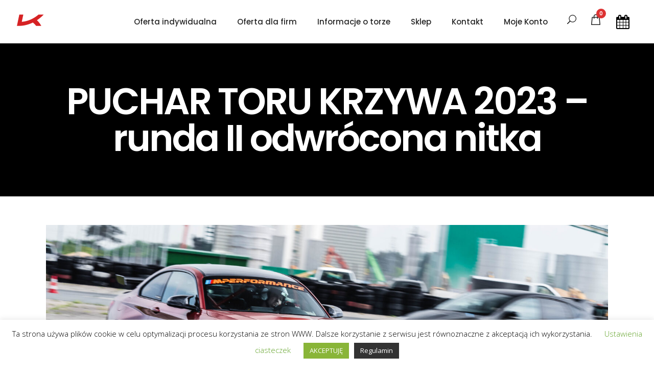

--- FILE ---
content_type: text/html; charset=UTF-8
request_url: https://torkrzywa.com/puchar-toru-krzywa-2023-runda-ii-odwrocona-nitka/
body_size: 32763
content:
<!DOCTYPE html>
<html lang="pl-PL">
<head>
    	
        <meta charset="UTF-8"/>
        <link rel="profile" href="https://gmpg.org/xfn/11"/>
        <link rel="pingback" href="https://torkrzywa.com/xmlrpc.php"/>

                <meta name="viewport" content="width=device-width,initial-scale=1,user-scalable=no">
        
	<script type="application/javascript">var qodeCoreAjaxUrl = "https://torkrzywa.com/wp-admin/admin-ajax.php"</script><script type="application/javascript">var QodefAjaxUrl = "https://torkrzywa.com/wp-admin/admin-ajax.php"</script><meta name='robots' content='index, follow, max-image-preview:large, max-snippet:-1, max-video-preview:-1' />
	<style>img:is([sizes="auto" i], [sizes^="auto," i]) { contain-intrinsic-size: 3000px 1500px }</style>
	
	<!-- This site is optimized with the Yoast SEO plugin v24.0 - https://yoast.com/wordpress/plugins/seo/ -->
	<title>PUCHAR TORU KRZYWA 2023 – runda II odwrócona nitka - Tor Krzywa</title>
	<link rel="canonical" href="https://torkrzywa.com/puchar-toru-krzywa-2023-runda-ii-odwrocona-nitka/" />
	<meta property="og:locale" content="pl_PL" />
	<meta property="og:type" content="article" />
	<meta property="og:title" content="PUCHAR TORU KRZYWA 2023 – runda II odwrócona nitka - Tor Krzywa" />
	<meta property="og:description" content="Runda II &#8211; 20.05.2023 to jazda po odwróconej nitce, zdania na temat trudności trasy są podzielone...." />
	<meta property="og:url" content="https://torkrzywa.com/puchar-toru-krzywa-2023-runda-ii-odwrocona-nitka/" />
	<meta property="og:site_name" content="Tor Krzywa" />
	<meta property="article:published_time" content="2023-06-27T12:03:11+00:00" />
	<meta property="article:modified_time" content="2023-10-03T14:24:18+00:00" />
	<meta property="og:image" content="https://torkrzywa.com/wp-content/uploads/2023/06/IMG_0503-scaled.jpg" />
	<meta property="og:image:width" content="2560" />
	<meta property="og:image:height" content="1707" />
	<meta property="og:image:type" content="image/jpeg" />
	<meta name="author" content="torkrzywa" />
	<meta name="twitter:card" content="summary_large_image" />
	<meta name="twitter:label1" content="Napisane przez" />
	<meta name="twitter:data1" content="torkrzywa" />
	<meta name="twitter:label2" content="Szacowany czas czytania" />
	<meta name="twitter:data2" content="1 minuta" />
	<script type="application/ld+json" class="yoast-schema-graph">{"@context":"https://schema.org","@graph":[{"@type":"WebPage","@id":"https://torkrzywa.com/puchar-toru-krzywa-2023-runda-ii-odwrocona-nitka/","url":"https://torkrzywa.com/puchar-toru-krzywa-2023-runda-ii-odwrocona-nitka/","name":"PUCHAR TORU KRZYWA 2023 – runda II odwrócona nitka - Tor Krzywa","isPartOf":{"@id":"https://torkrzywa.com/#website"},"primaryImageOfPage":{"@id":"https://torkrzywa.com/puchar-toru-krzywa-2023-runda-ii-odwrocona-nitka/#primaryimage"},"image":{"@id":"https://torkrzywa.com/puchar-toru-krzywa-2023-runda-ii-odwrocona-nitka/#primaryimage"},"thumbnailUrl":"https://torkrzywa.com/wp-content/uploads/2023/06/IMG_0503-scaled.jpg","datePublished":"2023-06-27T12:03:11+00:00","dateModified":"2023-10-03T14:24:18+00:00","author":{"@id":"https://torkrzywa.com/#/schema/person/aa7ff54c3fa00b14651a480f60ff3b7c"},"breadcrumb":{"@id":"https://torkrzywa.com/puchar-toru-krzywa-2023-runda-ii-odwrocona-nitka/#breadcrumb"},"inLanguage":"pl-PL","potentialAction":[{"@type":"ReadAction","target":["https://torkrzywa.com/puchar-toru-krzywa-2023-runda-ii-odwrocona-nitka/"]}]},{"@type":"ImageObject","inLanguage":"pl-PL","@id":"https://torkrzywa.com/puchar-toru-krzywa-2023-runda-ii-odwrocona-nitka/#primaryimage","url":"https://torkrzywa.com/wp-content/uploads/2023/06/IMG_0503-scaled.jpg","contentUrl":"https://torkrzywa.com/wp-content/uploads/2023/06/IMG_0503-scaled.jpg","width":2560,"height":1707},{"@type":"BreadcrumbList","@id":"https://torkrzywa.com/puchar-toru-krzywa-2023-runda-ii-odwrocona-nitka/#breadcrumb","itemListElement":[{"@type":"ListItem","position":1,"name":"Strona główna","item":"https://torkrzywa.com/"},{"@type":"ListItem","position":2,"name":"Aktualności z toru","item":"https://torkrzywa.com/aktualnosci-z-toru/"},{"@type":"ListItem","position":3,"name":"PUCHAR TORU KRZYWA 2023 – runda II odwrócona nitka"}]},{"@type":"WebSite","@id":"https://torkrzywa.com/#website","url":"https://torkrzywa.com/","name":"Tor Krzywa","description":"Tor wyścigowy przyjazny każdemu.","potentialAction":[{"@type":"SearchAction","target":{"@type":"EntryPoint","urlTemplate":"https://torkrzywa.com/?s={search_term_string}"},"query-input":{"@type":"PropertyValueSpecification","valueRequired":true,"valueName":"search_term_string"}}],"inLanguage":"pl-PL"},{"@type":"Person","@id":"https://torkrzywa.com/#/schema/person/aa7ff54c3fa00b14651a480f60ff3b7c","name":"torkrzywa","image":{"@type":"ImageObject","inLanguage":"pl-PL","@id":"https://torkrzywa.com/#/schema/person/image/","url":"https://secure.gravatar.com/avatar/27853dd323011a155da9ba206559ff8c?s=96&d=mm&r=g","contentUrl":"https://secure.gravatar.com/avatar/27853dd323011a155da9ba206559ff8c?s=96&d=mm&r=g","caption":"torkrzywa"},"url":"https://torkrzywa.com/author/torkrzywa/"}]}</script>
	<!-- / Yoast SEO plugin. -->


<link rel='dns-prefetch' href='//fonts.googleapis.com' />
<link rel="alternate" type="application/rss+xml" title="Tor Krzywa &raquo; Kanał z wpisami" href="https://torkrzywa.com/feed/" />
<link rel="alternate" type="application/rss+xml" title="Tor Krzywa &raquo; Kanał z komentarzami" href="https://torkrzywa.com/comments/feed/" />
<link rel="alternate" type="text/calendar" title="Tor Krzywa &raquo; iCal Feed" href="https://torkrzywa.com/events1/?ical=1" />
<script type="text/javascript">
/* <![CDATA[ */
window._wpemojiSettings = {"baseUrl":"https:\/\/s.w.org\/images\/core\/emoji\/15.0.3\/72x72\/","ext":".png","svgUrl":"https:\/\/s.w.org\/images\/core\/emoji\/15.0.3\/svg\/","svgExt":".svg","source":{"concatemoji":"\/\/torkrzywa.com\/wp-includes\/js\/wp-emoji-release.min.js?ver=6.7.4"}};
/*! This file is auto-generated */
!function(i,n){var o,s,e;function c(e){try{var t={supportTests:e,timestamp:(new Date).valueOf()};sessionStorage.setItem(o,JSON.stringify(t))}catch(e){}}function p(e,t,n){e.clearRect(0,0,e.canvas.width,e.canvas.height),e.fillText(t,0,0);var t=new Uint32Array(e.getImageData(0,0,e.canvas.width,e.canvas.height).data),r=(e.clearRect(0,0,e.canvas.width,e.canvas.height),e.fillText(n,0,0),new Uint32Array(e.getImageData(0,0,e.canvas.width,e.canvas.height).data));return t.every(function(e,t){return e===r[t]})}function u(e,t,n){switch(t){case"flag":return n(e,"\ud83c\udff3\ufe0f\u200d\u26a7\ufe0f","\ud83c\udff3\ufe0f\u200b\u26a7\ufe0f")?!1:!n(e,"\ud83c\uddfa\ud83c\uddf3","\ud83c\uddfa\u200b\ud83c\uddf3")&&!n(e,"\ud83c\udff4\udb40\udc67\udb40\udc62\udb40\udc65\udb40\udc6e\udb40\udc67\udb40\udc7f","\ud83c\udff4\u200b\udb40\udc67\u200b\udb40\udc62\u200b\udb40\udc65\u200b\udb40\udc6e\u200b\udb40\udc67\u200b\udb40\udc7f");case"emoji":return!n(e,"\ud83d\udc26\u200d\u2b1b","\ud83d\udc26\u200b\u2b1b")}return!1}function f(e,t,n){var r="undefined"!=typeof WorkerGlobalScope&&self instanceof WorkerGlobalScope?new OffscreenCanvas(300,150):i.createElement("canvas"),a=r.getContext("2d",{willReadFrequently:!0}),o=(a.textBaseline="top",a.font="600 32px Arial",{});return e.forEach(function(e){o[e]=t(a,e,n)}),o}function t(e){var t=i.createElement("script");t.src=e,t.defer=!0,i.head.appendChild(t)}"undefined"!=typeof Promise&&(o="wpEmojiSettingsSupports",s=["flag","emoji"],n.supports={everything:!0,everythingExceptFlag:!0},e=new Promise(function(e){i.addEventListener("DOMContentLoaded",e,{once:!0})}),new Promise(function(t){var n=function(){try{var e=JSON.parse(sessionStorage.getItem(o));if("object"==typeof e&&"number"==typeof e.timestamp&&(new Date).valueOf()<e.timestamp+604800&&"object"==typeof e.supportTests)return e.supportTests}catch(e){}return null}();if(!n){if("undefined"!=typeof Worker&&"undefined"!=typeof OffscreenCanvas&&"undefined"!=typeof URL&&URL.createObjectURL&&"undefined"!=typeof Blob)try{var e="postMessage("+f.toString()+"("+[JSON.stringify(s),u.toString(),p.toString()].join(",")+"));",r=new Blob([e],{type:"text/javascript"}),a=new Worker(URL.createObjectURL(r),{name:"wpTestEmojiSupports"});return void(a.onmessage=function(e){c(n=e.data),a.terminate(),t(n)})}catch(e){}c(n=f(s,u,p))}t(n)}).then(function(e){for(var t in e)n.supports[t]=e[t],n.supports.everything=n.supports.everything&&n.supports[t],"flag"!==t&&(n.supports.everythingExceptFlag=n.supports.everythingExceptFlag&&n.supports[t]);n.supports.everythingExceptFlag=n.supports.everythingExceptFlag&&!n.supports.flag,n.DOMReady=!1,n.readyCallback=function(){n.DOMReady=!0}}).then(function(){return e}).then(function(){var e;n.supports.everything||(n.readyCallback(),(e=n.source||{}).concatemoji?t(e.concatemoji):e.wpemoji&&e.twemoji&&(t(e.twemoji),t(e.wpemoji)))}))}((window,document),window._wpemojiSettings);
/* ]]> */
</script>
<link rel='stylesheet' id='tribe-events-pro-mini-calendar-block-styles-css' href='//torkrzywa.com/wp-content/plugins/events-calendar-pro/src/resources/css/tribe-events-pro-mini-calendar-block.min.css?ver=7.3.0' type='text/css' media='all' />
<style id='wp-emoji-styles-inline-css' type='text/css'>

	img.wp-smiley, img.emoji {
		display: inline !important;
		border: none !important;
		box-shadow: none !important;
		height: 1em !important;
		width: 1em !important;
		margin: 0 0.07em !important;
		vertical-align: -0.1em !important;
		background: none !important;
		padding: 0 !important;
	}
</style>
<link rel='stylesheet' id='wp-block-library-css' href='//torkrzywa.com/wp-includes/css/dist/block-library/style.min.css?ver=6.7.4' type='text/css' media='all' />
<style id='classic-theme-styles-inline-css' type='text/css'>
/*! This file is auto-generated */
.wp-block-button__link{color:#fff;background-color:#32373c;border-radius:9999px;box-shadow:none;text-decoration:none;padding:calc(.667em + 2px) calc(1.333em + 2px);font-size:1.125em}.wp-block-file__button{background:#32373c;color:#fff;text-decoration:none}
</style>
<style id='global-styles-inline-css' type='text/css'>
:root{--wp--preset--aspect-ratio--square: 1;--wp--preset--aspect-ratio--4-3: 4/3;--wp--preset--aspect-ratio--3-4: 3/4;--wp--preset--aspect-ratio--3-2: 3/2;--wp--preset--aspect-ratio--2-3: 2/3;--wp--preset--aspect-ratio--16-9: 16/9;--wp--preset--aspect-ratio--9-16: 9/16;--wp--preset--color--black: #000000;--wp--preset--color--cyan-bluish-gray: #abb8c3;--wp--preset--color--white: #ffffff;--wp--preset--color--pale-pink: #f78da7;--wp--preset--color--vivid-red: #cf2e2e;--wp--preset--color--luminous-vivid-orange: #ff6900;--wp--preset--color--luminous-vivid-amber: #fcb900;--wp--preset--color--light-green-cyan: #7bdcb5;--wp--preset--color--vivid-green-cyan: #00d084;--wp--preset--color--pale-cyan-blue: #8ed1fc;--wp--preset--color--vivid-cyan-blue: #0693e3;--wp--preset--color--vivid-purple: #9b51e0;--wp--preset--gradient--vivid-cyan-blue-to-vivid-purple: linear-gradient(135deg,rgba(6,147,227,1) 0%,rgb(155,81,224) 100%);--wp--preset--gradient--light-green-cyan-to-vivid-green-cyan: linear-gradient(135deg,rgb(122,220,180) 0%,rgb(0,208,130) 100%);--wp--preset--gradient--luminous-vivid-amber-to-luminous-vivid-orange: linear-gradient(135deg,rgba(252,185,0,1) 0%,rgba(255,105,0,1) 100%);--wp--preset--gradient--luminous-vivid-orange-to-vivid-red: linear-gradient(135deg,rgba(255,105,0,1) 0%,rgb(207,46,46) 100%);--wp--preset--gradient--very-light-gray-to-cyan-bluish-gray: linear-gradient(135deg,rgb(238,238,238) 0%,rgb(169,184,195) 100%);--wp--preset--gradient--cool-to-warm-spectrum: linear-gradient(135deg,rgb(74,234,220) 0%,rgb(151,120,209) 20%,rgb(207,42,186) 40%,rgb(238,44,130) 60%,rgb(251,105,98) 80%,rgb(254,248,76) 100%);--wp--preset--gradient--blush-light-purple: linear-gradient(135deg,rgb(255,206,236) 0%,rgb(152,150,240) 100%);--wp--preset--gradient--blush-bordeaux: linear-gradient(135deg,rgb(254,205,165) 0%,rgb(254,45,45) 50%,rgb(107,0,62) 100%);--wp--preset--gradient--luminous-dusk: linear-gradient(135deg,rgb(255,203,112) 0%,rgb(199,81,192) 50%,rgb(65,88,208) 100%);--wp--preset--gradient--pale-ocean: linear-gradient(135deg,rgb(255,245,203) 0%,rgb(182,227,212) 50%,rgb(51,167,181) 100%);--wp--preset--gradient--electric-grass: linear-gradient(135deg,rgb(202,248,128) 0%,rgb(113,206,126) 100%);--wp--preset--gradient--midnight: linear-gradient(135deg,rgb(2,3,129) 0%,rgb(40,116,252) 100%);--wp--preset--font-size--small: 13px;--wp--preset--font-size--medium: 20px;--wp--preset--font-size--large: 36px;--wp--preset--font-size--x-large: 42px;--wp--preset--font-family--inter: "Inter", sans-serif;--wp--preset--font-family--cardo: Cardo;--wp--preset--spacing--20: 0.44rem;--wp--preset--spacing--30: 0.67rem;--wp--preset--spacing--40: 1rem;--wp--preset--spacing--50: 1.5rem;--wp--preset--spacing--60: 2.25rem;--wp--preset--spacing--70: 3.38rem;--wp--preset--spacing--80: 5.06rem;--wp--preset--shadow--natural: 6px 6px 9px rgba(0, 0, 0, 0.2);--wp--preset--shadow--deep: 12px 12px 50px rgba(0, 0, 0, 0.4);--wp--preset--shadow--sharp: 6px 6px 0px rgba(0, 0, 0, 0.2);--wp--preset--shadow--outlined: 6px 6px 0px -3px rgba(255, 255, 255, 1), 6px 6px rgba(0, 0, 0, 1);--wp--preset--shadow--crisp: 6px 6px 0px rgba(0, 0, 0, 1);}:where(.is-layout-flex){gap: 0.5em;}:where(.is-layout-grid){gap: 0.5em;}body .is-layout-flex{display: flex;}.is-layout-flex{flex-wrap: wrap;align-items: center;}.is-layout-flex > :is(*, div){margin: 0;}body .is-layout-grid{display: grid;}.is-layout-grid > :is(*, div){margin: 0;}:where(.wp-block-columns.is-layout-flex){gap: 2em;}:where(.wp-block-columns.is-layout-grid){gap: 2em;}:where(.wp-block-post-template.is-layout-flex){gap: 1.25em;}:where(.wp-block-post-template.is-layout-grid){gap: 1.25em;}.has-black-color{color: var(--wp--preset--color--black) !important;}.has-cyan-bluish-gray-color{color: var(--wp--preset--color--cyan-bluish-gray) !important;}.has-white-color{color: var(--wp--preset--color--white) !important;}.has-pale-pink-color{color: var(--wp--preset--color--pale-pink) !important;}.has-vivid-red-color{color: var(--wp--preset--color--vivid-red) !important;}.has-luminous-vivid-orange-color{color: var(--wp--preset--color--luminous-vivid-orange) !important;}.has-luminous-vivid-amber-color{color: var(--wp--preset--color--luminous-vivid-amber) !important;}.has-light-green-cyan-color{color: var(--wp--preset--color--light-green-cyan) !important;}.has-vivid-green-cyan-color{color: var(--wp--preset--color--vivid-green-cyan) !important;}.has-pale-cyan-blue-color{color: var(--wp--preset--color--pale-cyan-blue) !important;}.has-vivid-cyan-blue-color{color: var(--wp--preset--color--vivid-cyan-blue) !important;}.has-vivid-purple-color{color: var(--wp--preset--color--vivid-purple) !important;}.has-black-background-color{background-color: var(--wp--preset--color--black) !important;}.has-cyan-bluish-gray-background-color{background-color: var(--wp--preset--color--cyan-bluish-gray) !important;}.has-white-background-color{background-color: var(--wp--preset--color--white) !important;}.has-pale-pink-background-color{background-color: var(--wp--preset--color--pale-pink) !important;}.has-vivid-red-background-color{background-color: var(--wp--preset--color--vivid-red) !important;}.has-luminous-vivid-orange-background-color{background-color: var(--wp--preset--color--luminous-vivid-orange) !important;}.has-luminous-vivid-amber-background-color{background-color: var(--wp--preset--color--luminous-vivid-amber) !important;}.has-light-green-cyan-background-color{background-color: var(--wp--preset--color--light-green-cyan) !important;}.has-vivid-green-cyan-background-color{background-color: var(--wp--preset--color--vivid-green-cyan) !important;}.has-pale-cyan-blue-background-color{background-color: var(--wp--preset--color--pale-cyan-blue) !important;}.has-vivid-cyan-blue-background-color{background-color: var(--wp--preset--color--vivid-cyan-blue) !important;}.has-vivid-purple-background-color{background-color: var(--wp--preset--color--vivid-purple) !important;}.has-black-border-color{border-color: var(--wp--preset--color--black) !important;}.has-cyan-bluish-gray-border-color{border-color: var(--wp--preset--color--cyan-bluish-gray) !important;}.has-white-border-color{border-color: var(--wp--preset--color--white) !important;}.has-pale-pink-border-color{border-color: var(--wp--preset--color--pale-pink) !important;}.has-vivid-red-border-color{border-color: var(--wp--preset--color--vivid-red) !important;}.has-luminous-vivid-orange-border-color{border-color: var(--wp--preset--color--luminous-vivid-orange) !important;}.has-luminous-vivid-amber-border-color{border-color: var(--wp--preset--color--luminous-vivid-amber) !important;}.has-light-green-cyan-border-color{border-color: var(--wp--preset--color--light-green-cyan) !important;}.has-vivid-green-cyan-border-color{border-color: var(--wp--preset--color--vivid-green-cyan) !important;}.has-pale-cyan-blue-border-color{border-color: var(--wp--preset--color--pale-cyan-blue) !important;}.has-vivid-cyan-blue-border-color{border-color: var(--wp--preset--color--vivid-cyan-blue) !important;}.has-vivid-purple-border-color{border-color: var(--wp--preset--color--vivid-purple) !important;}.has-vivid-cyan-blue-to-vivid-purple-gradient-background{background: var(--wp--preset--gradient--vivid-cyan-blue-to-vivid-purple) !important;}.has-light-green-cyan-to-vivid-green-cyan-gradient-background{background: var(--wp--preset--gradient--light-green-cyan-to-vivid-green-cyan) !important;}.has-luminous-vivid-amber-to-luminous-vivid-orange-gradient-background{background: var(--wp--preset--gradient--luminous-vivid-amber-to-luminous-vivid-orange) !important;}.has-luminous-vivid-orange-to-vivid-red-gradient-background{background: var(--wp--preset--gradient--luminous-vivid-orange-to-vivid-red) !important;}.has-very-light-gray-to-cyan-bluish-gray-gradient-background{background: var(--wp--preset--gradient--very-light-gray-to-cyan-bluish-gray) !important;}.has-cool-to-warm-spectrum-gradient-background{background: var(--wp--preset--gradient--cool-to-warm-spectrum) !important;}.has-blush-light-purple-gradient-background{background: var(--wp--preset--gradient--blush-light-purple) !important;}.has-blush-bordeaux-gradient-background{background: var(--wp--preset--gradient--blush-bordeaux) !important;}.has-luminous-dusk-gradient-background{background: var(--wp--preset--gradient--luminous-dusk) !important;}.has-pale-ocean-gradient-background{background: var(--wp--preset--gradient--pale-ocean) !important;}.has-electric-grass-gradient-background{background: var(--wp--preset--gradient--electric-grass) !important;}.has-midnight-gradient-background{background: var(--wp--preset--gradient--midnight) !important;}.has-small-font-size{font-size: var(--wp--preset--font-size--small) !important;}.has-medium-font-size{font-size: var(--wp--preset--font-size--medium) !important;}.has-large-font-size{font-size: var(--wp--preset--font-size--large) !important;}.has-x-large-font-size{font-size: var(--wp--preset--font-size--x-large) !important;}
:where(.wp-block-post-template.is-layout-flex){gap: 1.25em;}:where(.wp-block-post-template.is-layout-grid){gap: 1.25em;}
:where(.wp-block-columns.is-layout-flex){gap: 2em;}:where(.wp-block-columns.is-layout-grid){gap: 2em;}
:root :where(.wp-block-pullquote){font-size: 1.5em;line-height: 1.6;}
</style>
<link rel='stylesheet' id='contact-form-7-css' href='//torkrzywa.com/wp-content/plugins/contact-form-7/includes/css/styles.css?ver=6.0.1' type='text/css' media='all' />
<link rel='stylesheet' id='cookie-law-info-css' href='//torkrzywa.com/wp-content/plugins/cookie-law-info/legacy/public/css/cookie-law-info-public.css?ver=3.2.8' type='text/css' media='all' />
<link rel='stylesheet' id='cookie-law-info-gdpr-css' href='//torkrzywa.com/wp-content/plugins/cookie-law-info/legacy/public/css/cookie-law-info-gdpr.css?ver=3.2.8' type='text/css' media='all' />
<link rel='stylesheet' id='disable-payment-method-for-woocommerce-css' href='//torkrzywa.com/wp-content/plugins/disable-payment-method-for-woocommerce/public/css/style.css?ver=6.7.4' type='text/css' media='all' />
<style id='woocommerce-inline-inline-css' type='text/css'>
.woocommerce form .form-row .required { visibility: visible; }
</style>
<link rel='stylesheet' id='ecwd-popup-style-css' href='//torkrzywa.com/wp-content/plugins/event-calendar-wd/css/ecwd_popup.css?ver=5.1.27_64ccdcc6b3c1b' type='text/css' media='all' />
<link rel='stylesheet' id='ecwd_font-awesome-css' href='//torkrzywa.com/wp-content/plugins/event-calendar-wd/css/font-awesome/font-awesome.css?ver=5.1.27_64ccdcc6b3c1b' type='text/css' media='all' />
<link rel='stylesheet' id='ecwd-public-css' href='//torkrzywa.com/wp-content/plugins/event-calendar-wd/css/style.css?ver=5.1.27_64ccdcc6b3c1b' type='text/css' media='all' />
<link rel='stylesheet' id='suprema_qodef_default_style-css' href='//torkrzywa.com/wp-content/themes/suprema/style.css?ver=6.7.4' type='text/css' media='all' />
<link rel='stylesheet' id='suprema_qodef_modules_plugins-css' href='//torkrzywa.com/wp-content/themes/suprema/assets/css/plugins.min.css?ver=6.7.4' type='text/css' media='all' />
<link rel='stylesheet' id='suprema_qodef_modules-css' href='//torkrzywa.com/wp-content/themes/suprema/assets/css/modules.min.css?ver=6.7.4' type='text/css' media='all' />
<style id='suprema_qodef_modules-inline-css' type='text/css'>
.page-id-3366  header,
.page-id-3366 #qodef-back-to-top{
display:none;
}
.qodef-post-content-inner i.lnr-chevron-right {
display:none !important;
}
.blik_code_input label:before {
display:none !important;
}
.qodef-blog-holder article .qodef-btn.qodef-btn-solid .qodef-btn-text {
    background-color: #dd3333 !important
}
@media only screen and (min-width: 1280px) {
.qodef-woocommerce-page.woocommerce-account .woocommerce-MyAccount-navigation {
    width: 20% !important;
}
.qodef-woocommerce-page.woocommerce-account .woocommerce-MyAccount-content {
    width: 80% !important;
}
span.woocommerce-Price-amount.amount {
    font-size: 14px !important;
}
}
.woocommerce-orders-table__cell-order-actions .button {
    padding: 4px 6px;
    margin: 0 3px;
    border-radius: 4px;
    background-color: #e2e2e2;
}
.qodef-woocommerce-page .woocommerce-checkout .woocommerce-checkout-payment .wc_payment_methods img, .woocommerce .woocommerce-checkout .woocommerce-checkout-payment .wc_payment_methods img {
    display: block !important;
}
.page-id-3366 .qodef-content{
margin-top: 0 !important;
}
@media only screen and (max-width: 400px) {
.qodef-woocommerce-page .woocommerce-checkout .woocommerce-checkout-payment .wc_payment_methods img, .woocommerce .woocommerce-checkout .woocommerce-checkout-payment .wc_payment_methods img {
    display: block !important;
    margin: auto;
    width: 65%;
}
.channels-wrapper .input-container, .channels-wrapper .label-container, .channels-wrapper .image-container {
    position: relative;
    top: 5px !important;
}
}
@media only screen and (max-width: 768px) {
div.ecwd-page-full table ul.events {
    display: block !important;
    width: 100% !important;
    height: 64px !important;
}

.ecwd_theme_calendar_grey .cal_blue.ecwd_calendar_container .events a, .ecwd_theme_calendar_grey .cal_blue.ecwd_calendar_container .events span.ecwd_open_event_popup {
        display: none;
}
table.cal_blue.ecwd_calendar_container .day-without-date div {

    font-size: 8px;
}
.ecwd-page-full table.cal_blue.ecwd_calendar_container .has-events:after {
display:none !important;
}
}
body:not(.page-id-3366) .qodef-smooth-transition-loader.qodef-mimic-ajax, 
body:not(.page-id-3366) .qodef-wipe-holder {
    display: none !important;
}

.page-id-3366 .qodef-portfolio-list-holder-outer.qodef-ptf-gallery article .qodef-item-text-overlay {
background-color: rgba(0,0,0,.7);
}

.qodef-hide-portfolio .qodef-elements-holder-item:nth-child(2n) .qodef-item-title-holder .qodef-item-title,
.qodef-hide-portfolio .qodef-elements-holder-item:nth-child(3n) .qodef-item-title-holder .qodef-item-title {
 display: none;
}
.dotpay-channels-selection label:before, .dotpay-channels label:before, .dotpay-channels-selection .label-container { display:none !important; }
.channels-wrapper .channel-container {
    min-height: 94px !important;
}
.channels-wrapper .image-container {

    width: 100%  !important;
    padding: 0 10px  !important;
}
.dotpay_agreements:before {
	display:none !important;
}
.dotpay-channels .selected .label-container {
	display:none !important;
}
@media only screen and (max-width: 600px) {
  .qodef-vertical-align-containers .qodef-position-center {
    text-align: left;
padding-left: 35px;
  }
}

input#terms {
visibility: visible !important;
}



</style>
<link rel='stylesheet' id='qodef_font_awesome-css' href='//torkrzywa.com/wp-content/themes/suprema/assets/css/font-awesome/css/font-awesome.min.css?ver=6.7.4' type='text/css' media='all' />
<link rel='stylesheet' id='qodef_font_elegant-css' href='//torkrzywa.com/wp-content/themes/suprema/assets/css/elegant-icons/style.min.css?ver=6.7.4' type='text/css' media='all' />
<link rel='stylesheet' id='qodef_ion_icons-css' href='//torkrzywa.com/wp-content/themes/suprema/assets/css/ion-icons/css/ionicons.min.css?ver=6.7.4' type='text/css' media='all' />
<link rel='stylesheet' id='qodef_linea_icons-css' href='//torkrzywa.com/wp-content/themes/suprema/assets/css/linea-icons/style.css?ver=6.7.4' type='text/css' media='all' />
<link rel='stylesheet' id='qodef_linear_icons-css' href='//torkrzywa.com/wp-content/themes/suprema/assets/css/linear-icons/style.css?ver=6.7.4' type='text/css' media='all' />
<link rel='stylesheet' id='qodef_simple_line_icons-css' href='//torkrzywa.com/wp-content/themes/suprema/assets/css/simple-line-icons/simple-line-icons.css?ver=6.7.4' type='text/css' media='all' />
<link rel='stylesheet' id='qodef_dripicons-css' href='//torkrzywa.com/wp-content/themes/suprema/assets/css/dripicons/dripicons.css?ver=6.7.4' type='text/css' media='all' />
<link rel='stylesheet' id='suprema_qodef_blog-css' href='//torkrzywa.com/wp-content/themes/suprema/assets/css/blog.min.css?ver=6.7.4' type='text/css' media='all' />
<link rel='stylesheet' id='mediaelement-css' href='//torkrzywa.com/wp-includes/js/mediaelement/mediaelementplayer-legacy.min.css?ver=4.2.17' type='text/css' media='all' />
<link rel='stylesheet' id='wp-mediaelement-css' href='//torkrzywa.com/wp-includes/js/mediaelement/wp-mediaelement.min.css?ver=6.7.4' type='text/css' media='all' />
<link rel='stylesheet' id='qode_woocommerce-css' href='//torkrzywa.com/wp-content/themes/suprema/assets/css/woocommerce.min.css?ver=6.7.4' type='text/css' media='all' />
<link rel='stylesheet' id='suprema_qodef_style_dynamic-css' href='//torkrzywa.com/wp-content/themes/suprema/assets/css/style_dynamic.php?ver=6.7.4' type='text/css' media='all' />
<link rel='stylesheet' id='suprema_qodef_modules_responsive-css' href='//torkrzywa.com/wp-content/themes/suprema/assets/css/modules-responsive.min.css?ver=6.7.4' type='text/css' media='all' />
<link rel='stylesheet' id='suprema_qodef_blog_responsive-css' href='//torkrzywa.com/wp-content/themes/suprema/assets/css/blog-responsive.min.css?ver=6.7.4' type='text/css' media='all' />
<link rel='stylesheet' id='suprema_qodef_style_dynamic_responsive-css' href='//torkrzywa.com/wp-content/themes/suprema/assets/css/style_dynamic_responsive.php?ver=6.7.4' type='text/css' media='all' />
<link rel='stylesheet' id='js_composer_front-css' href='//torkrzywa.com/wp-content/plugins/js_composer/assets/css/js_composer.min.css?ver=7.1' type='text/css' media='all' />
<link rel='stylesheet' id='suprema_qodef_google_fonts-css' href='//fonts.googleapis.com/css?family=Open+Sans%3A100%2C100italic%2C200%2C200italic%2C300%2C300italic%2C400%2C400italic%2C500%2C500italic%2C600%2C600italic%2C700%2C700italic%2C800%2C800italic%2C900%2C900italic%7CPoppins%3A100%2C100italic%2C200%2C200italic%2C300%2C300italic%2C400%2C400italic%2C500%2C500italic%2C600%2C600italic%2C700%2C700italic%2C800%2C800italic%2C900%2C900italic%7CPoppins%3A100%2C100italic%2C200%2C200italic%2C300%2C300italic%2C400%2C400italic%2C500%2C500italic%2C600%2C600italic%2C700%2C700italic%2C800%2C800italic%2C900%2C900italic&#038;subset=latin%2Clatin-ext&#038;ver=1.0.0' type='text/css' media='all' />
<link rel='stylesheet' id='qode_woocommerce_responsive-css' href='//torkrzywa.com/wp-content/themes/suprema/assets/css/woocommerce-responsive.min.css?ver=6.7.4' type='text/css' media='all' />
<link rel='stylesheet' id='awcfe-frontend-css' href='//torkrzywa.com/wp-content/plugins/checkout-field-editor-and-manager-for-woocommerce/assets/css/frontend.css?ver=2.2.25' type='text/css' media='all' />
<script type="text/javascript" src="//torkrzywa.com/wp-includes/js/jquery/jquery.min.js?ver=3.7.1" id="jquery-core-js"></script>
<script type="text/javascript" src="//torkrzywa.com/wp-includes/js/jquery/jquery-migrate.min.js?ver=3.4.1" id="jquery-migrate-js"></script>
<script type="text/javascript" src="//torkrzywa.com/wp-content/plugins/event-calendar-wd/js/ecwd_popup.js?ver=5.1.27_64ccdcc6b3c1b" id="ecwd-popup-js"></script>
<script type="text/javascript" src="//torkrzywa.com/wp-includes/js/jquery/ui/core.min.js?ver=1.13.3" id="jquery-ui-core-js"></script>
<script type="text/javascript" src="//torkrzywa.com/wp-includes/js/jquery/ui/mouse.min.js?ver=1.13.3" id="jquery-ui-mouse-js"></script>
<script type="text/javascript" src="//torkrzywa.com/wp-includes/js/jquery/ui/draggable.min.js?ver=1.13.3" id="jquery-ui-draggable-js"></script>
<script type="text/javascript" src="//torkrzywa.com/wp-includes/js/imagesloaded.min.js?ver=5.0.0" id="imagesloaded-js"></script>
<script type="text/javascript" src="//torkrzywa.com/wp-includes/js/masonry.min.js?ver=4.2.2" id="masonry-js"></script>
<script type="text/javascript" id="ecwd-public-js-extra">
/* <![CDATA[ */
var ecwd = {"ajaxurl":"https:\/\/torkrzywa.com\/wp-admin\/admin-ajax.php","ajaxnonce":"e1762ad639","loadingText":"\u0141adowanie...","event_popup_title_text":"Szczeg\u00f3\u0142y zdarzenia","plugin_url":"https:\/\/torkrzywa.com\/wp-content\/plugins\/event-calendar-wd","gmap_type":"ROADMAP","gmap_redirect":"","gmap_key":"","gmap_style":""};
/* ]]> */
</script>
<script type="text/javascript" src="//torkrzywa.com/wp-content/plugins/event-calendar-wd/js/scripts.js?ver=5.1.27_64ccdcc6b3c1b" id="ecwd-public-js"></script>
<script type="text/javascript" id="cookie-law-info-js-extra">
/* <![CDATA[ */
var Cli_Data = {"nn_cookie_ids":[],"cookielist":[],"non_necessary_cookies":[],"ccpaEnabled":"","ccpaRegionBased":"","ccpaBarEnabled":"","strictlyEnabled":["necessary","obligatoire"],"ccpaType":"gdpr","js_blocking":"","custom_integration":"","triggerDomRefresh":"","secure_cookies":""};
var cli_cookiebar_settings = {"animate_speed_hide":"500","animate_speed_show":"500","background":"#FFF","border":"#b1a6a6c2","border_on":"","button_1_button_colour":"#89b538","button_1_button_hover":"#6e912d","button_1_link_colour":"#fff","button_1_as_button":"1","button_1_new_win":"","button_2_button_colour":"#333","button_2_button_hover":"#292929","button_2_link_colour":"#ffffff","button_2_as_button":"1","button_2_hidebar":"","button_3_button_colour":"#000","button_3_button_hover":"#000000","button_3_link_colour":"#fff","button_3_as_button":"1","button_3_new_win":"","button_4_button_colour":"#000","button_4_button_hover":"#000000","button_4_link_colour":"#62a329","button_4_as_button":"","button_7_button_colour":"#61a229","button_7_button_hover":"#4e8221","button_7_link_colour":"#fff","button_7_as_button":"1","button_7_new_win":"","font_family":"inherit","header_fix":"","notify_animate_hide":"","notify_animate_show":"1","notify_div_id":"#cookie-law-info-bar","notify_position_horizontal":"right","notify_position_vertical":"bottom","scroll_close":"","scroll_close_reload":"","accept_close_reload":"","reject_close_reload":"","showagain_tab":"","showagain_background":"#fff","showagain_border":"#000","showagain_div_id":"#cookie-law-info-again","showagain_x_position":"100px","text":"#000","show_once_yn":"","show_once":"10000","logging_on":"","as_popup":"","popup_overlay":"1","bar_heading_text":"","cookie_bar_as":"banner","popup_showagain_position":"bottom-right","widget_position":"left"};
var log_object = {"ajax_url":"https:\/\/torkrzywa.com\/wp-admin\/admin-ajax.php"};
/* ]]> */
</script>
<script type="text/javascript" src="//torkrzywa.com/wp-content/plugins/cookie-law-info/legacy/public/js/cookie-law-info-public.js?ver=3.2.8" id="cookie-law-info-js"></script>
<script type="text/javascript" src="//torkrzywa.com/wp-content/plugins/disable-payment-method-for-woocommerce/public/js/disable-payment-method.js?ver=1.1.7.72" id="disable-payment-method-for-woocommerce-js"></script>
<script type="text/javascript" src="//torkrzywa.com/wp-content/plugins/woocommerce/assets/js/jquery-blockui/jquery.blockUI.min.js?ver=2.7.0-wc.9.4.4" id="jquery-blockui-js" data-wp-strategy="defer"></script>
<script type="text/javascript" id="wc-add-to-cart-js-extra">
/* <![CDATA[ */
var wc_add_to_cart_params = {"ajax_url":"\/wp-admin\/admin-ajax.php","wc_ajax_url":"\/?wc-ajax=%%endpoint%%","i18n_view_cart":"Zobacz koszyk","cart_url":"https:\/\/torkrzywa.com\/cart\/","is_cart":"","cart_redirect_after_add":"no"};
/* ]]> */
</script>
<script type="text/javascript" src="//torkrzywa.com/wp-content/plugins/woocommerce/assets/js/frontend/add-to-cart.min.js?ver=9.4.4" id="wc-add-to-cart-js" data-wp-strategy="defer"></script>
<script type="text/javascript" src="//torkrzywa.com/wp-content/plugins/woocommerce/assets/js/js-cookie/js.cookie.min.js?ver=2.1.4-wc.9.4.4" id="js-cookie-js" defer="defer" data-wp-strategy="defer"></script>
<script type="text/javascript" id="woocommerce-js-extra">
/* <![CDATA[ */
var woocommerce_params = {"ajax_url":"\/wp-admin\/admin-ajax.php","wc_ajax_url":"\/?wc-ajax=%%endpoint%%"};
/* ]]> */
</script>
<script type="text/javascript" src="//torkrzywa.com/wp-content/plugins/woocommerce/assets/js/frontend/woocommerce.min.js?ver=9.4.4" id="woocommerce-js" defer="defer" data-wp-strategy="defer"></script>
<script type="text/javascript" src="//torkrzywa.com/wp-content/plugins/js_composer/assets/js/vendors/woocommerce-add-to-cart.js?ver=7.1" id="vc_woocommerce-add-to-cart-js-js"></script>
<script type="text/javascript" src="//torkrzywa.com/wp-content/plugins/woocommerce/assets/js/select2/select2.full.min.js?ver=4.0.3-wc.9.4.4" id="select2-js" defer="defer" data-wp-strategy="defer"></script>
<script></script><link rel="https://api.w.org/" href="https://torkrzywa.com/wp-json/" /><link rel="alternate" title="JSON" type="application/json" href="https://torkrzywa.com/wp-json/wp/v2/posts/11026" /><link rel="EditURI" type="application/rsd+xml" title="RSD" href="https://torkrzywa.com/xmlrpc.php?rsd" />
<meta name="generator" content="WordPress 6.7.4" />
<meta name="generator" content="WooCommerce 9.4.4" />
<link rel='shortlink' href='https://torkrzywa.com/?p=11026' />
<link rel="alternate" title="oEmbed (JSON)" type="application/json+oembed" href="https://torkrzywa.com/wp-json/oembed/1.0/embed?url=https%3A%2F%2Ftorkrzywa.com%2Fpuchar-toru-krzywa-2023-runda-ii-odwrocona-nitka%2F" />
<link rel="alternate" title="oEmbed (XML)" type="text/xml+oembed" href="https://torkrzywa.com/wp-json/oembed/1.0/embed?url=https%3A%2F%2Ftorkrzywa.com%2Fpuchar-toru-krzywa-2023-runda-ii-odwrocona-nitka%2F&#038;format=xml" />
<!-- Facebook Pixel Code -->
<script>
  !function(f,b,e,v,n,t,s)
  {if(f.fbq)return;n=f.fbq=function(){n.callMethod?
  n.callMethod.apply(n,arguments):n.queue.push(arguments)};
  if(!f._fbq)f._fbq=n;n.push=n;n.loaded=!0;n.version='2.0';
  n.queue=[];t=b.createElement(e);t.async=!0;
  t.src=v;s=b.getElementsByTagName(e)[0];
  s.parentNode.insertBefore(t,s)}(window, document,'script',
  'https://connect.facebook.net/en_US/fbevents.js');
  fbq('init', '785324358912515');
  fbq('track', 'PageView');
</script>
<noscript><img height="1" width="1" style="display:none"
  src="https://www.facebook.com/tr?id=785324358912515&ev=PageView&noscript=1"
/></noscript>
<!-- End Facebook Pixel Code --><meta name="tec-api-version" content="v1"><meta name="tec-api-origin" content="https://torkrzywa.com"><link rel="alternate" href="https://torkrzywa.com/wp-json/tribe/events/v1/" />	<noscript><style>.woocommerce-product-gallery{ opacity: 1 !important; }</style></noscript>
	<meta name="generator" content="Powered by WPBakery Page Builder - drag and drop page builder for WordPress."/>
<style class='wp-fonts-local' type='text/css'>
@font-face{font-family:Inter;font-style:normal;font-weight:300 900;font-display:fallback;src:url('https://torkrzywa.com/wp-content/plugins/woocommerce/assets/fonts/Inter-VariableFont_slnt,wght.woff2') format('woff2');font-stretch:normal;}
@font-face{font-family:Cardo;font-style:normal;font-weight:400;font-display:fallback;src:url('https://torkrzywa.com/wp-content/plugins/woocommerce/assets/fonts/cardo_normal_400.woff2') format('woff2');}
</style>
<link rel="icon" href="https://torkrzywa.com/wp-content/uploads/2019/03/cropped-Untitled-1-32x32.png" sizes="32x32" />
<link rel="icon" href="https://torkrzywa.com/wp-content/uploads/2019/03/cropped-Untitled-1-192x192.png" sizes="192x192" />
<link rel="apple-touch-icon" href="https://torkrzywa.com/wp-content/uploads/2019/03/cropped-Untitled-1-180x180.png" />
<meta name="msapplication-TileImage" content="https://torkrzywa.com/wp-content/uploads/2019/03/cropped-Untitled-1-270x270.png" />
		<style type="text/css" id="wp-custom-css">
			.ecwd_theme_calendar_grey .current-month a {
	display:none !important;
}

.ecwd_theme_calendar_grey .calendar-head {
	border: 0px!important ;
}

div.ecwd-page-month table.cal_blue div.event-details, div.ecwd-page-full table.cal_blue div.event-details
{
	width:600px!important;
}

.ecwd_popup_container.ecwd_prview_mail, .ecwd_popup_container.ecwd_add_event_calendar, #ecwd-add-event .ecwd_popup_container, .single_event_popup .ecwd_popup_container {
	    width: 90% !important;
}
.ecwd_popup_body {
	height:800px!important;
}
.ecwd_open_popup {
	padding-top:3%!important;
}
.calendar_main .ecwd_calendar img {
    margin-left: inherit !important;
    width: 100% !important;
    height: 100% !important;
    object-fit: cover!important;
}

/*Wielkosc czcionki ceny*/
span.woocommerce-Price-amount.amount {
    font-size: 1.2em !important;
    font-weight: 700;
}
.qodef-single-product-summary .qodef-single-product-title {
    margin-bottom: 4px;
    font-size: 2.5em;
    display: inline-block;
    width: fit-content;
}

.ecwd-detalis, .ecwd-location {
	display:none !important;
}
.qodef-blog-holder article .qodef-post-info>div {
	display:none !important;
}
.qodef-blog-holder article .qodef-post-title {
	font-size: 44px;
}

.qodef-blog-holder article .qodef-post-title {
	display:none;
}

/*button dodaj do koszyka w evencie*/
.qodef-blog-holder article .qodef-btn.qodef-btn-solid .qodef-btn-text{
	padding:10px 100px 10px 100px;
	background-color:#dedede;
}
.qodef-blog-holder article .qodef-btn.qodef-btn-solid i, .qodef-blog-holder article .qodef-btn.qodef-btn-solid span:not(.qodef-btn-text){
	padding:10px 50px 10px 50px;
	background-color:#000000;
}


/*ikonki w malym kalendarzu*/
table.cal_blue.mini td ul.events li:nth-child(2){
	    bottom: 2px !important;
    right: 27px !important;
}
table.cal_blue.mini td ul.events li {
	  width: 22px !important;
    height: 10px !important;
}
.calendar_main .ecwd_calendar.ecwd-widget-mini {
	    float: none;
    margin: 0 auto;
    width: 100%;
    max-width: unset;
}
.calendar-head .current-month {
	    text-shadow:none;
}
.calendar-head .previous, .calendar-head .next{
	    text-shadow:none;
}
.event-details-container .event-details-title h5 a {
	color: #ffffff !important;
}
.calendar_main .ecwd_calendar.ecwd-widget-mini div.event-details {
	padding:10px;
}
/* mobile ikony */
a.qodef-side-menu-button-opener {
	    padding-left: 9px;
    padding-right: 20px;
}

/* szukajka czasy*/	
.footable .btn-primary {
	    background-color: #dd3333;
    border-color: #dd3333;
}
.footable .btn-primary.active, .footable .btn-primary.focus, .footable .btn-primary:active, .footable .btn-primary:focus, .footable .btn-primary:hover, .footable .open>.dropdown-toggle.btn-primary {
	    background-color: #dd3333;
    border-color: #dd3333;
}

.qodef-icon-shortcode normal {
	data-hover-color: #dd3333 !important;
}
.asddsaasd {
	width: 100%;
	text-align:center;
	margin-bottom:20px;
}
/*szerokość pola wyboru produktu*/
span.select2-container--default {
    width: 200px !important;
}

/*zmiana wyglądu guzika dodaj do koszyka*/
.qodef-btn-text {
padding: 0 10px !important;
}
.qodef-btn.qodef-btn-icon i{
padding: 0 10px !important;
}

/*nagłówek*/
.qodef-title {
    background-color: #000000 !important
}

/*ukrycie pola "dodatkowe informacje" przy zamawianiu
#order_comments_field {
      display: none;
   }

#customer_details > div.col-2 > div.woocommerce-additional-fields > h3 {
      display: none;
   }
*/

/*korekta wyświetlania karuzeli na mobile*/
@media all and (min-width:0px) and (max-width: 1100px) {
    .carousel.qodef-full-screen {
        max-height: 250px !important;}}

/*font awesome correction on mobile*/
#wpforo #wpforo-wrap .wpforo-forum-icon {
    display: block !important;
}

@media screen and (max-width: 620px)
    #wpforo #wpforo-wrap .wpfl-1 .wpforo-forum-info {
    width: auto !important;
}

/* Ukrycie tytułu "Informacje dodatkowe" */
.woocommerce-additional-fields > h3 {
    display: none;
}

/* Ukrycie pola "Dodatkowe uwagi do zamówienia" */
#order_comments_field {
    display: none;
}

.qodef-woocommerce-page .woocommerce-checkout .col-1 .form-row, .qodef-woocommerce-page .woocommerce-checkout .col-2 .form-row, .woocommerce .woocommerce-checkout .col-1 .form-row, .woocommerce .woocommerce-checkout .col-2 .form-row {
	    margin-bottom: 0px !important;
}

.tribe-events-c-ical {
    display:none;
}
.tribe-events-cal-links{display:none;}
.product_meta {display: none;}
.qodef-social-share-holder.qodef-list.normal.qodef-social-col-0 {
    display: none !important;
}
.qodef-tabs-nav
{
    display: none !important;
}
.tooltipster-base {
		display: none !important;
}

table tbody th {
    border-right: 0px solid #ffffff !important;
}
@media only screen and (max-width: 1000px) {
.ecwd_calendar_container span {
	display:none;
}
}		</style>
		<noscript><style> .wpb_animate_when_almost_visible { opacity: 1; }</style></noscript></head>

<body data-rsssl=1 class="post-template-default single single-post postid-11026 single-format-standard theme-suprema qode-core-1.3.1 woocommerce-no-js tribe-no-js ecwd-theme-suprema suprema-ver-2.7 qodef-smooth-scroll qodef-preloading-effect qodef-mimic-ajax qodef-smooth-page-transitions qodef-blog-installed qodef-header-standard qodef-sticky-header-on-scroll-up qodef-default-mobile-header qodef-sticky-up-mobile-header qodef-dropdown-animate-height qodef-fullscreen-search qodef-search-fade qodef-side-menu-slide-with-content qodef-width-470 wpb-js-composer js-comp-ver-7.1 vc_responsive">
<section class="qodef-side-menu right">
		<div class="qodef-close-side-menu-holder">
		<div class="qodef-close-side-menu-holder-inner">
			<a href="#" target="_self" class="qodef-close-side-menu">
				<span aria-hidden="true" class="icon_close"></span>
			</a>
		</div>
	</div>
	<div id="text-23" class="widget qodef-sidearea widget_text">			<div class="textwidget"><p><img decoding="async" class="aligncenter wp-image-3901 size-full" src="https://torkrzywa.com/wp-content/uploads/2019/03/logo_default.png" alt="" width="147" height="75" /></p>
</div>
		</div><div id="text-20" class="widget qodef-sidearea widget_text">			<div class="textwidget"><a href="/kalendarz-wydarzen/" target="_self" style="color: #777777;border-color: #bbbbbb" class="qodef-btn qodef-btn-huge-full-width qodef-btn-outline"  >
    <span style="border-color: #bbbbbb" class="qodef-btn-text">Pełny kalendarz</span>
    </a>
</div>
		</div><div id="ecwd_widget-2" class="widget qodef-sidearea widget_ecwd_widget"><input type='hidden' class='show_event_hover_info'><input type='hidden' class='show_event_hover_info'><input type='hidden' class='show_event_hover_info'><input type='hidden' class='show_event_hover_info'><input type='hidden' class='show_event_hover_info'><input type='hidden' class='show_event_hover_info'><input type='hidden' class='show_event_hover_info'><input type='hidden' class='show_event_hover_info'><input type='hidden' class='show_event_hover_info'><input type='hidden' class='show_event_hover_info'><input type='hidden' class='show_event_hover_info'><input type='hidden' class='show_event_hover_info'><input type='hidden' class='show_event_hover_info'><input type='hidden' class='show_event_hover_info'><input type='hidden' class='show_event_hover_info'><input type='hidden' class='show_event_hover_info'><input type='hidden' class='show_event_hover_info'><input type='hidden' class='show_event_hover_info'><input type='hidden' class='show_event_hover_info'><input type='hidden' class='show_event_hover_info'><input type='hidden' class='show_event_hover_info'><input type='hidden' class='show_event_hover_info'><input type='hidden' class='show_event_hover_info'><input type='hidden' class='show_event_hover_info'><input type='hidden' class='show_event_hover_info'><input type='hidden' class='show_event_hover_info'><input type='hidden' class='show_event_hover_info'><input type='hidden' class='show_event_hover_info'><input type='hidden' class='show_event_hover_info'><div class="ecwd_3937 ecwd_theme_15392  calendar_widget_content calendar_main"><div class="ecwd-widget-mini ecwd_calendar"><div data-id="3937" data-type="widget" class="ecwd-widget-3937"><div class="calendar-head ecwd_calendar_prev_next"><div class="previous"><a href="?date=2025-12&t=mini" rel="noindex, nofollow"><span><</span></a></div><div class="current-month"><a href="?date=2025-1-26&t=mini" rel="noindex, nofollow"><</a>&nbsp;2026&nbsp;<a href="?date=2027-1-26&t=mini" rel="noindex, nofollow">></a><div>Styczeń</div></div><div class="next"><a href="?date=2026-2&t=mini" rel="noindex, nofollow"><span>></span></a></div><input type="hidden" class="ecwd_current_link" value="?date=2026-1-26&t=mini" /></div> <div class="ecwd_calendar_view_dropdown cal_tabs_blue" ><a class="ecwd-dropdown-toggle" data-toggle="ecwd-dropdown">Miesiąc</a><div class="ecwd-dropdown-menu"><div class="type"><a href="?date=2026-1-26&t=mini" rel="noindex, nofollow">Miesiąc</a></div><div class="type"><a href="?date=2026-1-26&t=list" rel="noindex, nofollow">Lista</a></div><div class="type"><a href="?date=2026-1-26&t=week" rel="noindex, nofollow">Tydzień</a></div><div class="type"><a href="?date=2026-1-26&t=day" rel="noindex, nofollow">Dzień</a></div></div></div><table class="ecwd_calendar_container mini cal_blue" cellpadding="0" cellspacing="0" border="0"><tr></tr><tr><th class="normal-day-heading week-start" data-date="">Pn</th><th class="normal-day-heading" data-date="">Wt</th><th class="normal-day-heading" data-date="">Śr</th><th class="normal-day-heading" data-date="">Czw</th><th class="normal-day-heading" data-date="">Pt</th><th class="normal-day-heading" data-date="">So</th><th class="normal-day-heading" data-date="">Nd</th></tr><tr><td class="day-without-date week-start no-events" data-date="">&nbsp;</td><td class="day-without-date no-events" data-date="">&nbsp;</td><td class="day-without-date no-events" data-date="">&nbsp;</td><td class="day-with-date no-events" data-date="2026-1-1">1</td><td class="day-with-date no-events" data-date="2026-1-2">2</td><td class="day-with-date weekend has-events" data-date="2026-1-3">3<ul class="events"><li itemscope itemtype="http://schema.org/Event" style="background-color: #92d050; " class=" 0"><div class="event-details-container"><div class="ecwd-event-arrow"></div><div class="event-details"><div class="event-details-title"> <span class="event-metalabel" style="background:#92d050"></span></p><h5 style="color:#92d050" itemprop="name"><a href="https://torkrzywa.com/event/styczen-3-2-2/2026-01-03/"  target="_blank"  style="color: #92d050" "itemprop="url">Track Day &#8211; sesje 2-godzinne, rezerwacja poprzez kontakt z recepcją.</a></h5></p></div><div class="ecwd-time"><span class="metainfo"  itemprop="startDate" content="2026-01-03T00:00"> Cały dzień</span><span class="hidden"  itemprop="endDate" content="2026-01-03T00:00"></span></div><div class="ecwd-date"><span class="metainfo"> 03/01/2026</span></div><div class="event-organizers"><div class="event-organizer" itemprop="organizer"> <a href="https://torkrzywa.com/organizer/tor-krzywa/">Tor Krzywa</a></div></div><p><span class="hidden" itemprop="url">https://torkrzywa.com/event/styczen-3-2-2/2026-01-03/</span></p><div  class="ecwd-detalis" itemprop="description"><ol><li><img fetchpriority="high" decoding="async" class="aligncenter wp-image-4620 size-large" src="https://torkrzywa.com/wp-content/uploads/2019/05/tor_otwarty_banner-1024x188.png" alt="" width="1024" height="188" srcset="https://torkrzywa.com/wp-content/uploads/2019/05/tor_otwarty_banner-1024x188.png 1024w, https://torkrzywa.com/wp-content/uploads/2019/05/tor_otwarty_banner-600x110.png 600w, https://torkrzywa.com/wp-content/uploads/2019/05/tor_otwarty_banner-300x55.png 300w, https://torkrzywa.com/wp-content/uploads/2019/05/tor_otwarty_banner-768x141.png 768w, https://torkrzywa.com/wp-content/uploads/2019/05/tor_otwarty_banner.png 1100w" sizes="(max-width: 1024px) 100vw, 1024px" /></li></ol><p style="text-align: center;">Wjazd na tor odbywa się w sesjach <strong>2h</strong> lub <strong>4h</strong>, sesje dzielą się na <strong>motocyklowe</strong> lub <strong>samochodowe</strong> (w zależności od pierwszeństwa rezerwacji):</p><ul style="text-align: center;"><li>10:00 &#8211; 12:00</li><li>12:00 &#8211; 14:00</li><li>14:00-16:00</li></ul><p style="text-align: center;">Aby ustalić termin realizacji lub podziału sesji na <strong>MOTO</strong> lub <strong>AUTO</strong> w danym dniu prosimy o kontakt z recepcją toru:</p><p style="text-align: center;">+48 693 33 22 11</p><p style="text-align: center;"><a href="mailto:torkrzywa@gmail.com" target="_blank" rel="nofollow noopener noreferrer"> torkrzywa@gmail.com</a></p><hr /><p style="text-align: center;"><a href="https://torkrzywa.com/product-category/track-day/" target="_self" style="color: ffffff;background-color: 000000;font-size: 22px;font-weight: 600" class="qodef-btn qodef-btn-huge qodef-btn-solid qodef-btn-custom-hover-bg qodef-btn-custom-hover-color" data-hover-bg-color="ededed" data-hover-color="000000" ><br />    <span  class="qodef-btn-text">Kup bilet wstępu</span><br />    </a></p><h2><img decoding="async" class=" wp-image-5299 aligncenter" src="https://torkrzywa.com/wp-content/uploads/2020/01/logo_retina.png" alt="" width="184" height="94" /></h2></div></div><div class="ecwd-event-arrow-right"></div></li></ul></td><td class="day-with-date weekend has-events" data-date="2026-1-4">4<ul class="events"><li itemscope itemtype="http://schema.org/Event" style="background-color: #92d050; " class=" 0"><div class="event-details-container"><div class="ecwd-event-arrow"></div><div class="event-details"><div class="event-details-title"> <span class="event-metalabel" style="background:#92d050"></span></p><h5 style="color:#92d050" itemprop="name"><a href="https://torkrzywa.com/event/styczen-3-2-2/2026-01-04/"  target="_blank"  style="color: #92d050" "itemprop="url">Track Day &#8211; sesje 2-godzinne, rezerwacja poprzez kontakt z recepcją.</a></h5></p></div><div class="ecwd-time"><span class="metainfo"  itemprop="startDate" content="2026-01-04T00:00"> Cały dzień</span><span class="hidden"  itemprop="endDate" content="2026-01-04T00:00"></span></div><div class="ecwd-date"><span class="metainfo"> 04/01/2026</span></div><div class="event-organizers"><div class="event-organizer" itemprop="organizer"> <a href="https://torkrzywa.com/organizer/tor-krzywa/">Tor Krzywa</a></div></div><p><span class="hidden" itemprop="url">https://torkrzywa.com/event/styczen-3-2-2/2026-01-04/</span></p><div  class="ecwd-detalis" itemprop="description"><ol><li><img decoding="async" class="aligncenter wp-image-4620 size-large" src="https://torkrzywa.com/wp-content/uploads/2019/05/tor_otwarty_banner-1024x188.png" alt="" width="1024" height="188" srcset="https://torkrzywa.com/wp-content/uploads/2019/05/tor_otwarty_banner-1024x188.png 1024w, https://torkrzywa.com/wp-content/uploads/2019/05/tor_otwarty_banner-600x110.png 600w, https://torkrzywa.com/wp-content/uploads/2019/05/tor_otwarty_banner-300x55.png 300w, https://torkrzywa.com/wp-content/uploads/2019/05/tor_otwarty_banner-768x141.png 768w, https://torkrzywa.com/wp-content/uploads/2019/05/tor_otwarty_banner.png 1100w" sizes="(max-width: 1024px) 100vw, 1024px" /></li></ol><p style="text-align: center;">Wjazd na tor odbywa się w sesjach <strong>2h</strong> lub <strong>4h</strong>, sesje dzielą się na <strong>motocyklowe</strong> lub <strong>samochodowe</strong> (w zależności od pierwszeństwa rezerwacji):</p><ul style="text-align: center;"><li>10:00 &#8211; 12:00</li><li>12:00 &#8211; 14:00</li><li>14:00-16:00</li></ul><p style="text-align: center;">Aby ustalić termin realizacji lub podziału sesji na <strong>MOTO</strong> lub <strong>AUTO</strong> w danym dniu prosimy o kontakt z recepcją toru:</p><p style="text-align: center;">+48 693 33 22 11</p><p style="text-align: center;"><a href="mailto:torkrzywa@gmail.com" target="_blank" rel="nofollow noopener noreferrer"> torkrzywa@gmail.com</a></p><hr /><p style="text-align: center;"><a href="https://torkrzywa.com/product-category/track-day/" target="_self" style="color: ffffff;background-color: 000000;font-size: 22px;font-weight: 600" class="qodef-btn qodef-btn-huge qodef-btn-solid qodef-btn-custom-hover-bg qodef-btn-custom-hover-color" data-hover-bg-color="ededed" data-hover-color="000000" ><br />    <span  class="qodef-btn-text">Kup bilet wstępu</span><br />    </a></p><h2><img decoding="async" class=" wp-image-5299 aligncenter" src="https://torkrzywa.com/wp-content/uploads/2020/01/logo_retina.png" alt="" width="184" height="94" /></h2></div></div><div class="ecwd-event-arrow-right"></div></li></ul></td></tr><tr><td class="day-with-date week-start has-events" data-date="2026-1-5">5<ul class="events"><li itemscope itemtype="http://schema.org/Event" style="background-color: #92d050; " class=" 0"><div class="event-details-container"><div class="ecwd-event-arrow"></div><div class="event-details"><div class="event-details-title"> <span class="event-metalabel" style="background:#92d050"></span></p><h5 style="color:#92d050" itemprop="name"><a href="https://torkrzywa.com/event/styczen-3-2-2/2026-01-05/"  target="_blank"  style="color: #92d050" "itemprop="url">Track Day &#8211; sesje 2-godzinne, rezerwacja poprzez kontakt z recepcją.</a></h5></p></div><div class="ecwd-time"><span class="metainfo"  itemprop="startDate" content="2026-01-05T00:00"> Cały dzień</span><span class="hidden"  itemprop="endDate" content="2026-01-05T00:00"></span></div><div class="ecwd-date"><span class="metainfo"> 05/01/2026</span></div><div class="event-organizers"><div class="event-organizer" itemprop="organizer"> <a href="https://torkrzywa.com/organizer/tor-krzywa/">Tor Krzywa</a></div></div><p><span class="hidden" itemprop="url">https://torkrzywa.com/event/styczen-3-2-2/2026-01-05/</span></p><div  class="ecwd-detalis" itemprop="description"><ol><li><img decoding="async" class="aligncenter wp-image-4620 size-large" src="https://torkrzywa.com/wp-content/uploads/2019/05/tor_otwarty_banner-1024x188.png" alt="" width="1024" height="188" srcset="https://torkrzywa.com/wp-content/uploads/2019/05/tor_otwarty_banner-1024x188.png 1024w, https://torkrzywa.com/wp-content/uploads/2019/05/tor_otwarty_banner-600x110.png 600w, https://torkrzywa.com/wp-content/uploads/2019/05/tor_otwarty_banner-300x55.png 300w, https://torkrzywa.com/wp-content/uploads/2019/05/tor_otwarty_banner-768x141.png 768w, https://torkrzywa.com/wp-content/uploads/2019/05/tor_otwarty_banner.png 1100w" sizes="(max-width: 1024px) 100vw, 1024px" /></li></ol><p style="text-align: center;">Wjazd na tor odbywa się w sesjach <strong>2h</strong> lub <strong>4h</strong>, sesje dzielą się na <strong>motocyklowe</strong> lub <strong>samochodowe</strong> (w zależności od pierwszeństwa rezerwacji):</p><ul style="text-align: center;"><li>10:00 &#8211; 12:00</li><li>12:00 &#8211; 14:00</li><li>14:00-16:00</li></ul><p style="text-align: center;">Aby ustalić termin realizacji lub podziału sesji na <strong>MOTO</strong> lub <strong>AUTO</strong> w danym dniu prosimy o kontakt z recepcją toru:</p><p style="text-align: center;">+48 693 33 22 11</p><p style="text-align: center;"><a href="mailto:torkrzywa@gmail.com" target="_blank" rel="nofollow noopener noreferrer"> torkrzywa@gmail.com</a></p><hr /><p style="text-align: center;"><a href="https://torkrzywa.com/product-category/track-day/" target="_self" style="color: ffffff;background-color: 000000;font-size: 22px;font-weight: 600" class="qodef-btn qodef-btn-huge qodef-btn-solid qodef-btn-custom-hover-bg qodef-btn-custom-hover-color" data-hover-bg-color="ededed" data-hover-color="000000" ><br />    <span  class="qodef-btn-text">Kup bilet wstępu</span><br />    </a></p><h2><img decoding="async" class=" wp-image-5299 aligncenter" src="https://torkrzywa.com/wp-content/uploads/2020/01/logo_retina.png" alt="" width="184" height="94" /></h2></div></div><div class="ecwd-event-arrow-right"></div></li></ul></td><td class="day-with-date has-events" data-date="2026-1-6">6<ul class="events"><li itemscope itemtype="http://schema.org/Event" style="background-color: #92d050; " class=" 0"><div class="event-details-container"><div class="ecwd-event-arrow"></div><div class="event-details"><div class="event-details-title"> <span class="event-metalabel" style="background:#92d050"></span></p><h5 style="color:#92d050" itemprop="name"><a href="https://torkrzywa.com/event/styczen-3-2-2/2026-01-06/"  target="_blank"  style="color: #92d050" "itemprop="url">Track Day &#8211; sesje 2-godzinne, rezerwacja poprzez kontakt z recepcją.</a></h5></p></div><div class="ecwd-time"><span class="metainfo"  itemprop="startDate" content="2026-01-06T00:00"> Cały dzień</span><span class="hidden"  itemprop="endDate" content="2026-01-06T00:00"></span></div><div class="ecwd-date"><span class="metainfo"> 06/01/2026</span></div><div class="event-organizers"><div class="event-organizer" itemprop="organizer"> <a href="https://torkrzywa.com/organizer/tor-krzywa/">Tor Krzywa</a></div></div><p><span class="hidden" itemprop="url">https://torkrzywa.com/event/styczen-3-2-2/2026-01-06/</span></p><div  class="ecwd-detalis" itemprop="description"><ol><li><img decoding="async" class="aligncenter wp-image-4620 size-large" src="https://torkrzywa.com/wp-content/uploads/2019/05/tor_otwarty_banner-1024x188.png" alt="" width="1024" height="188" srcset="https://torkrzywa.com/wp-content/uploads/2019/05/tor_otwarty_banner-1024x188.png 1024w, https://torkrzywa.com/wp-content/uploads/2019/05/tor_otwarty_banner-600x110.png 600w, https://torkrzywa.com/wp-content/uploads/2019/05/tor_otwarty_banner-300x55.png 300w, https://torkrzywa.com/wp-content/uploads/2019/05/tor_otwarty_banner-768x141.png 768w, https://torkrzywa.com/wp-content/uploads/2019/05/tor_otwarty_banner.png 1100w" sizes="(max-width: 1024px) 100vw, 1024px" /></li></ol><p style="text-align: center;">Wjazd na tor odbywa się w sesjach <strong>2h</strong> lub <strong>4h</strong>, sesje dzielą się na <strong>motocyklowe</strong> lub <strong>samochodowe</strong> (w zależności od pierwszeństwa rezerwacji):</p><ul style="text-align: center;"><li>10:00 &#8211; 12:00</li><li>12:00 &#8211; 14:00</li><li>14:00-16:00</li></ul><p style="text-align: center;">Aby ustalić termin realizacji lub podziału sesji na <strong>MOTO</strong> lub <strong>AUTO</strong> w danym dniu prosimy o kontakt z recepcją toru:</p><p style="text-align: center;">+48 693 33 22 11</p><p style="text-align: center;"><a href="mailto:torkrzywa@gmail.com" target="_blank" rel="nofollow noopener noreferrer"> torkrzywa@gmail.com</a></p><hr /><p style="text-align: center;"><a href="https://torkrzywa.com/product-category/track-day/" target="_self" style="color: ffffff;background-color: 000000;font-size: 22px;font-weight: 600" class="qodef-btn qodef-btn-huge qodef-btn-solid qodef-btn-custom-hover-bg qodef-btn-custom-hover-color" data-hover-bg-color="ededed" data-hover-color="000000" ><br />    <span  class="qodef-btn-text">Kup bilet wstępu</span><br />    </a></p><h2><img decoding="async" class=" wp-image-5299 aligncenter" src="https://torkrzywa.com/wp-content/uploads/2020/01/logo_retina.png" alt="" width="184" height="94" /></h2></div></div><div class="ecwd-event-arrow-right"></div></li></ul></td><td class="day-with-date has-events" data-date="2026-1-7">7<ul class="events"><li itemscope itemtype="http://schema.org/Event" style="background-color: #92d050; " class=" 0"><div class="event-details-container"><div class="ecwd-event-arrow"></div><div class="event-details"><div class="event-details-title"> <span class="event-metalabel" style="background:#92d050"></span></p><h5 style="color:#92d050" itemprop="name"><a href="https://torkrzywa.com/event/styczen-3-2-2/2026-01-07/"  target="_blank"  style="color: #92d050" "itemprop="url">Track Day &#8211; sesje 2-godzinne, rezerwacja poprzez kontakt z recepcją.</a></h5></p></div><div class="ecwd-time"><span class="metainfo"  itemprop="startDate" content="2026-01-07T00:00"> Cały dzień</span><span class="hidden"  itemprop="endDate" content="2026-01-07T00:00"></span></div><div class="ecwd-date"><span class="metainfo"> 07/01/2026</span></div><div class="event-organizers"><div class="event-organizer" itemprop="organizer"> <a href="https://torkrzywa.com/organizer/tor-krzywa/">Tor Krzywa</a></div></div><p><span class="hidden" itemprop="url">https://torkrzywa.com/event/styczen-3-2-2/2026-01-07/</span></p><div  class="ecwd-detalis" itemprop="description"><ol><li><img decoding="async" class="aligncenter wp-image-4620 size-large" src="https://torkrzywa.com/wp-content/uploads/2019/05/tor_otwarty_banner-1024x188.png" alt="" width="1024" height="188" srcset="https://torkrzywa.com/wp-content/uploads/2019/05/tor_otwarty_banner-1024x188.png 1024w, https://torkrzywa.com/wp-content/uploads/2019/05/tor_otwarty_banner-600x110.png 600w, https://torkrzywa.com/wp-content/uploads/2019/05/tor_otwarty_banner-300x55.png 300w, https://torkrzywa.com/wp-content/uploads/2019/05/tor_otwarty_banner-768x141.png 768w, https://torkrzywa.com/wp-content/uploads/2019/05/tor_otwarty_banner.png 1100w" sizes="(max-width: 1024px) 100vw, 1024px" /></li></ol><p style="text-align: center;">Wjazd na tor odbywa się w sesjach <strong>2h</strong> lub <strong>4h</strong>, sesje dzielą się na <strong>motocyklowe</strong> lub <strong>samochodowe</strong> (w zależności od pierwszeństwa rezerwacji):</p><ul style="text-align: center;"><li>10:00 &#8211; 12:00</li><li>12:00 &#8211; 14:00</li><li>14:00-16:00</li></ul><p style="text-align: center;">Aby ustalić termin realizacji lub podziału sesji na <strong>MOTO</strong> lub <strong>AUTO</strong> w danym dniu prosimy o kontakt z recepcją toru:</p><p style="text-align: center;">+48 693 33 22 11</p><p style="text-align: center;"><a href="mailto:torkrzywa@gmail.com" target="_blank" rel="nofollow noopener noreferrer"> torkrzywa@gmail.com</a></p><hr /><p style="text-align: center;"><a href="https://torkrzywa.com/product-category/track-day/" target="_self" style="color: ffffff;background-color: 000000;font-size: 22px;font-weight: 600" class="qodef-btn qodef-btn-huge qodef-btn-solid qodef-btn-custom-hover-bg qodef-btn-custom-hover-color" data-hover-bg-color="ededed" data-hover-color="000000" ><br />    <span  class="qodef-btn-text">Kup bilet wstępu</span><br />    </a></p><h2><img decoding="async" class=" wp-image-5299 aligncenter" src="https://torkrzywa.com/wp-content/uploads/2020/01/logo_retina.png" alt="" width="184" height="94" /></h2></div></div><div class="ecwd-event-arrow-right"></div></li></ul></td><td class="day-with-date has-events" data-date="2026-1-8">8<ul class="events"><li itemscope itemtype="http://schema.org/Event" style="background-color: #92d050; " class=" 0"><div class="event-details-container"><div class="ecwd-event-arrow"></div><div class="event-details"><div class="event-details-title"> <span class="event-metalabel" style="background:#92d050"></span></p><h5 style="color:#92d050" itemprop="name"><a href="https://torkrzywa.com/event/styczen-3-2-2/2026-01-08/"  target="_blank"  style="color: #92d050" "itemprop="url">Track Day &#8211; sesje 2-godzinne, rezerwacja poprzez kontakt z recepcją.</a></h5></p></div><div class="ecwd-time"><span class="metainfo"  itemprop="startDate" content="2026-01-08T00:00"> Cały dzień</span><span class="hidden"  itemprop="endDate" content="2026-01-08T00:00"></span></div><div class="ecwd-date"><span class="metainfo"> 08/01/2026</span></div><div class="event-organizers"><div class="event-organizer" itemprop="organizer"> <a href="https://torkrzywa.com/organizer/tor-krzywa/">Tor Krzywa</a></div></div><p><span class="hidden" itemprop="url">https://torkrzywa.com/event/styczen-3-2-2/2026-01-08/</span></p><div  class="ecwd-detalis" itemprop="description"><ol><li><img decoding="async" class="aligncenter wp-image-4620 size-large" src="https://torkrzywa.com/wp-content/uploads/2019/05/tor_otwarty_banner-1024x188.png" alt="" width="1024" height="188" srcset="https://torkrzywa.com/wp-content/uploads/2019/05/tor_otwarty_banner-1024x188.png 1024w, https://torkrzywa.com/wp-content/uploads/2019/05/tor_otwarty_banner-600x110.png 600w, https://torkrzywa.com/wp-content/uploads/2019/05/tor_otwarty_banner-300x55.png 300w, https://torkrzywa.com/wp-content/uploads/2019/05/tor_otwarty_banner-768x141.png 768w, https://torkrzywa.com/wp-content/uploads/2019/05/tor_otwarty_banner.png 1100w" sizes="(max-width: 1024px) 100vw, 1024px" /></li></ol><p style="text-align: center;">Wjazd na tor odbywa się w sesjach <strong>2h</strong> lub <strong>4h</strong>, sesje dzielą się na <strong>motocyklowe</strong> lub <strong>samochodowe</strong> (w zależności od pierwszeństwa rezerwacji):</p><ul style="text-align: center;"><li>10:00 &#8211; 12:00</li><li>12:00 &#8211; 14:00</li><li>14:00-16:00</li></ul><p style="text-align: center;">Aby ustalić termin realizacji lub podziału sesji na <strong>MOTO</strong> lub <strong>AUTO</strong> w danym dniu prosimy o kontakt z recepcją toru:</p><p style="text-align: center;">+48 693 33 22 11</p><p style="text-align: center;"><a href="mailto:torkrzywa@gmail.com" target="_blank" rel="nofollow noopener noreferrer"> torkrzywa@gmail.com</a></p><hr /><p style="text-align: center;"><a href="https://torkrzywa.com/product-category/track-day/" target="_self" style="color: ffffff;background-color: 000000;font-size: 22px;font-weight: 600" class="qodef-btn qodef-btn-huge qodef-btn-solid qodef-btn-custom-hover-bg qodef-btn-custom-hover-color" data-hover-bg-color="ededed" data-hover-color="000000" ><br />    <span  class="qodef-btn-text">Kup bilet wstępu</span><br />    </a></p><h2><img decoding="async" class=" wp-image-5299 aligncenter" src="https://torkrzywa.com/wp-content/uploads/2020/01/logo_retina.png" alt="" width="184" height="94" /></h2></div></div><div class="ecwd-event-arrow-right"></div></li></ul></td><td class="day-with-date has-events" data-date="2026-1-9">9<ul class="events"><li itemscope itemtype="http://schema.org/Event" style="background-color: #92d050; " class=" 0"><div class="event-details-container"><div class="ecwd-event-arrow"></div><div class="event-details"><div class="event-details-title"> <span class="event-metalabel" style="background:#92d050"></span></p><h5 style="color:#92d050" itemprop="name"><a href="https://torkrzywa.com/event/styczen-3-2-2/2026-01-09/"  target="_blank"  style="color: #92d050" "itemprop="url">Track Day &#8211; sesje 2-godzinne, rezerwacja poprzez kontakt z recepcją.</a></h5></p></div><div class="ecwd-time"><span class="metainfo"  itemprop="startDate" content="2026-01-09T00:00"> Cały dzień</span><span class="hidden"  itemprop="endDate" content="2026-01-09T00:00"></span></div><div class="ecwd-date"><span class="metainfo"> 09/01/2026</span></div><div class="event-organizers"><div class="event-organizer" itemprop="organizer"> <a href="https://torkrzywa.com/organizer/tor-krzywa/">Tor Krzywa</a></div></div><p><span class="hidden" itemprop="url">https://torkrzywa.com/event/styczen-3-2-2/2026-01-09/</span></p><div  class="ecwd-detalis" itemprop="description"><ol><li><img decoding="async" class="aligncenter wp-image-4620 size-large" src="https://torkrzywa.com/wp-content/uploads/2019/05/tor_otwarty_banner-1024x188.png" alt="" width="1024" height="188" srcset="https://torkrzywa.com/wp-content/uploads/2019/05/tor_otwarty_banner-1024x188.png 1024w, https://torkrzywa.com/wp-content/uploads/2019/05/tor_otwarty_banner-600x110.png 600w, https://torkrzywa.com/wp-content/uploads/2019/05/tor_otwarty_banner-300x55.png 300w, https://torkrzywa.com/wp-content/uploads/2019/05/tor_otwarty_banner-768x141.png 768w, https://torkrzywa.com/wp-content/uploads/2019/05/tor_otwarty_banner.png 1100w" sizes="(max-width: 1024px) 100vw, 1024px" /></li></ol><p style="text-align: center;">Wjazd na tor odbywa się w sesjach <strong>2h</strong> lub <strong>4h</strong>, sesje dzielą się na <strong>motocyklowe</strong> lub <strong>samochodowe</strong> (w zależności od pierwszeństwa rezerwacji):</p><ul style="text-align: center;"><li>10:00 &#8211; 12:00</li><li>12:00 &#8211; 14:00</li><li>14:00-16:00</li></ul><p style="text-align: center;">Aby ustalić termin realizacji lub podziału sesji na <strong>MOTO</strong> lub <strong>AUTO</strong> w danym dniu prosimy o kontakt z recepcją toru:</p><p style="text-align: center;">+48 693 33 22 11</p><p style="text-align: center;"><a href="mailto:torkrzywa@gmail.com" target="_blank" rel="nofollow noopener noreferrer"> torkrzywa@gmail.com</a></p><hr /><p style="text-align: center;"><a href="https://torkrzywa.com/product-category/track-day/" target="_self" style="color: ffffff;background-color: 000000;font-size: 22px;font-weight: 600" class="qodef-btn qodef-btn-huge qodef-btn-solid qodef-btn-custom-hover-bg qodef-btn-custom-hover-color" data-hover-bg-color="ededed" data-hover-color="000000" ><br />    <span  class="qodef-btn-text">Kup bilet wstępu</span><br />    </a></p><h2><img decoding="async" class=" wp-image-5299 aligncenter" src="https://torkrzywa.com/wp-content/uploads/2020/01/logo_retina.png" alt="" width="184" height="94" /></h2></div></div><div class="ecwd-event-arrow-right"></div></li></ul></td><td class="day-with-date weekend has-events" data-date="2026-1-10">10<ul class="events"><li itemscope itemtype="http://schema.org/Event" style="background-color: #92d050; " class=" 0"><div class="event-details-container"><div class="ecwd-event-arrow"></div><div class="event-details"><div class="event-details-title"> <span class="event-metalabel" style="background:#92d050"></span></p><h5 style="color:#92d050" itemprop="name"><a href="https://torkrzywa.com/event/styczen-3-2-2/2026-01-10/"  target="_blank"  style="color: #92d050" "itemprop="url">Track Day &#8211; sesje 2-godzinne, rezerwacja poprzez kontakt z recepcją.</a></h5></p></div><div class="ecwd-time"><span class="metainfo"  itemprop="startDate" content="2026-01-10T00:00"> Cały dzień</span><span class="hidden"  itemprop="endDate" content="2026-01-10T00:00"></span></div><div class="ecwd-date"><span class="metainfo"> 10/01/2026</span></div><div class="event-organizers"><div class="event-organizer" itemprop="organizer"> <a href="https://torkrzywa.com/organizer/tor-krzywa/">Tor Krzywa</a></div></div><p><span class="hidden" itemprop="url">https://torkrzywa.com/event/styczen-3-2-2/2026-01-10/</span></p><div  class="ecwd-detalis" itemprop="description"><ol><li><img decoding="async" class="aligncenter wp-image-4620 size-large" src="https://torkrzywa.com/wp-content/uploads/2019/05/tor_otwarty_banner-1024x188.png" alt="" width="1024" height="188" srcset="https://torkrzywa.com/wp-content/uploads/2019/05/tor_otwarty_banner-1024x188.png 1024w, https://torkrzywa.com/wp-content/uploads/2019/05/tor_otwarty_banner-600x110.png 600w, https://torkrzywa.com/wp-content/uploads/2019/05/tor_otwarty_banner-300x55.png 300w, https://torkrzywa.com/wp-content/uploads/2019/05/tor_otwarty_banner-768x141.png 768w, https://torkrzywa.com/wp-content/uploads/2019/05/tor_otwarty_banner.png 1100w" sizes="(max-width: 1024px) 100vw, 1024px" /></li></ol><p style="text-align: center;">Wjazd na tor odbywa się w sesjach <strong>2h</strong> lub <strong>4h</strong>, sesje dzielą się na <strong>motocyklowe</strong> lub <strong>samochodowe</strong> (w zależności od pierwszeństwa rezerwacji):</p><ul style="text-align: center;"><li>10:00 &#8211; 12:00</li><li>12:00 &#8211; 14:00</li><li>14:00-16:00</li></ul><p style="text-align: center;">Aby ustalić termin realizacji lub podziału sesji na <strong>MOTO</strong> lub <strong>AUTO</strong> w danym dniu prosimy o kontakt z recepcją toru:</p><p style="text-align: center;">+48 693 33 22 11</p><p style="text-align: center;"><a href="mailto:torkrzywa@gmail.com" target="_blank" rel="nofollow noopener noreferrer"> torkrzywa@gmail.com</a></p><hr /><p style="text-align: center;"><a href="https://torkrzywa.com/product-category/track-day/" target="_self" style="color: ffffff;background-color: 000000;font-size: 22px;font-weight: 600" class="qodef-btn qodef-btn-huge qodef-btn-solid qodef-btn-custom-hover-bg qodef-btn-custom-hover-color" data-hover-bg-color="ededed" data-hover-color="000000" ><br />    <span  class="qodef-btn-text">Kup bilet wstępu</span><br />    </a></p><h2><img decoding="async" class=" wp-image-5299 aligncenter" src="https://torkrzywa.com/wp-content/uploads/2020/01/logo_retina.png" alt="" width="184" height="94" /></h2></div></div><div class="ecwd-event-arrow-right"></div></li></ul></td><td class="day-with-date weekend has-events" data-date="2026-1-11">11<ul class="events"><li itemscope itemtype="http://schema.org/Event" style="background-color: #92d050; " class=" 0"><div class="event-details-container"><div class="ecwd-event-arrow"></div><div class="event-details"><div class="event-details-title"> <span class="event-metalabel" style="background:#92d050"></span></p><h5 style="color:#92d050" itemprop="name"><a href="https://torkrzywa.com/event/styczen-3-2-2/2026-01-11/"  target="_blank"  style="color: #92d050" "itemprop="url">Track Day &#8211; sesje 2-godzinne, rezerwacja poprzez kontakt z recepcją.</a></h5></p></div><div class="ecwd-time"><span class="metainfo"  itemprop="startDate" content="2026-01-11T00:00"> Cały dzień</span><span class="hidden"  itemprop="endDate" content="2026-01-11T00:00"></span></div><div class="ecwd-date"><span class="metainfo"> 11/01/2026</span></div><div class="event-organizers"><div class="event-organizer" itemprop="organizer"> <a href="https://torkrzywa.com/organizer/tor-krzywa/">Tor Krzywa</a></div></div><p><span class="hidden" itemprop="url">https://torkrzywa.com/event/styczen-3-2-2/2026-01-11/</span></p><div  class="ecwd-detalis" itemprop="description"><ol><li><img decoding="async" class="aligncenter wp-image-4620 size-large" src="https://torkrzywa.com/wp-content/uploads/2019/05/tor_otwarty_banner-1024x188.png" alt="" width="1024" height="188" srcset="https://torkrzywa.com/wp-content/uploads/2019/05/tor_otwarty_banner-1024x188.png 1024w, https://torkrzywa.com/wp-content/uploads/2019/05/tor_otwarty_banner-600x110.png 600w, https://torkrzywa.com/wp-content/uploads/2019/05/tor_otwarty_banner-300x55.png 300w, https://torkrzywa.com/wp-content/uploads/2019/05/tor_otwarty_banner-768x141.png 768w, https://torkrzywa.com/wp-content/uploads/2019/05/tor_otwarty_banner.png 1100w" sizes="(max-width: 1024px) 100vw, 1024px" /></li></ol><p style="text-align: center;">Wjazd na tor odbywa się w sesjach <strong>2h</strong> lub <strong>4h</strong>, sesje dzielą się na <strong>motocyklowe</strong> lub <strong>samochodowe</strong> (w zależności od pierwszeństwa rezerwacji):</p><ul style="text-align: center;"><li>10:00 &#8211; 12:00</li><li>12:00 &#8211; 14:00</li><li>14:00-16:00</li></ul><p style="text-align: center;">Aby ustalić termin realizacji lub podziału sesji na <strong>MOTO</strong> lub <strong>AUTO</strong> w danym dniu prosimy o kontakt z recepcją toru:</p><p style="text-align: center;">+48 693 33 22 11</p><p style="text-align: center;"><a href="mailto:torkrzywa@gmail.com" target="_blank" rel="nofollow noopener noreferrer"> torkrzywa@gmail.com</a></p><hr /><p style="text-align: center;"><a href="https://torkrzywa.com/product-category/track-day/" target="_self" style="color: ffffff;background-color: 000000;font-size: 22px;font-weight: 600" class="qodef-btn qodef-btn-huge qodef-btn-solid qodef-btn-custom-hover-bg qodef-btn-custom-hover-color" data-hover-bg-color="ededed" data-hover-color="000000" ><br />    <span  class="qodef-btn-text">Kup bilet wstępu</span><br />    </a></p><h2><img decoding="async" class=" wp-image-5299 aligncenter" src="https://torkrzywa.com/wp-content/uploads/2020/01/logo_retina.png" alt="" width="184" height="94" /></h2></div></div><div class="ecwd-event-arrow-right"></div></li></ul></td></tr><tr><td class="day-with-date week-start has-events" data-date="2026-1-12">12<ul class="events"><li itemscope itemtype="http://schema.org/Event" style="background-color: #92d050; " class=" 0"><div class="event-details-container"><div class="ecwd-event-arrow"></div><div class="event-details"><div class="event-details-title"> <span class="event-metalabel" style="background:#92d050"></span></p><h5 style="color:#92d050" itemprop="name"><a href="https://torkrzywa.com/event/styczen-3-2-2/2026-01-12/"  target="_blank"  style="color: #92d050" "itemprop="url">Track Day &#8211; sesje 2-godzinne, rezerwacja poprzez kontakt z recepcją.</a></h5></p></div><div class="ecwd-time"><span class="metainfo"  itemprop="startDate" content="2026-01-12T00:00"> Cały dzień</span><span class="hidden"  itemprop="endDate" content="2026-01-12T00:00"></span></div><div class="ecwd-date"><span class="metainfo"> 12/01/2026</span></div><div class="event-organizers"><div class="event-organizer" itemprop="organizer"> <a href="https://torkrzywa.com/organizer/tor-krzywa/">Tor Krzywa</a></div></div><p><span class="hidden" itemprop="url">https://torkrzywa.com/event/styczen-3-2-2/2026-01-12/</span></p><div  class="ecwd-detalis" itemprop="description"><ol><li><img decoding="async" class="aligncenter wp-image-4620 size-large" src="https://torkrzywa.com/wp-content/uploads/2019/05/tor_otwarty_banner-1024x188.png" alt="" width="1024" height="188" srcset="https://torkrzywa.com/wp-content/uploads/2019/05/tor_otwarty_banner-1024x188.png 1024w, https://torkrzywa.com/wp-content/uploads/2019/05/tor_otwarty_banner-600x110.png 600w, https://torkrzywa.com/wp-content/uploads/2019/05/tor_otwarty_banner-300x55.png 300w, https://torkrzywa.com/wp-content/uploads/2019/05/tor_otwarty_banner-768x141.png 768w, https://torkrzywa.com/wp-content/uploads/2019/05/tor_otwarty_banner.png 1100w" sizes="(max-width: 1024px) 100vw, 1024px" /></li></ol><p style="text-align: center;">Wjazd na tor odbywa się w sesjach <strong>2h</strong> lub <strong>4h</strong>, sesje dzielą się na <strong>motocyklowe</strong> lub <strong>samochodowe</strong> (w zależności od pierwszeństwa rezerwacji):</p><ul style="text-align: center;"><li>10:00 &#8211; 12:00</li><li>12:00 &#8211; 14:00</li><li>14:00-16:00</li></ul><p style="text-align: center;">Aby ustalić termin realizacji lub podziału sesji na <strong>MOTO</strong> lub <strong>AUTO</strong> w danym dniu prosimy o kontakt z recepcją toru:</p><p style="text-align: center;">+48 693 33 22 11</p><p style="text-align: center;"><a href="mailto:torkrzywa@gmail.com" target="_blank" rel="nofollow noopener noreferrer"> torkrzywa@gmail.com</a></p><hr /><p style="text-align: center;"><a href="https://torkrzywa.com/product-category/track-day/" target="_self" style="color: ffffff;background-color: 000000;font-size: 22px;font-weight: 600" class="qodef-btn qodef-btn-huge qodef-btn-solid qodef-btn-custom-hover-bg qodef-btn-custom-hover-color" data-hover-bg-color="ededed" data-hover-color="000000" ><br />    <span  class="qodef-btn-text">Kup bilet wstępu</span><br />    </a></p><h2><img decoding="async" class=" wp-image-5299 aligncenter" src="https://torkrzywa.com/wp-content/uploads/2020/01/logo_retina.png" alt="" width="184" height="94" /></h2></div></div><div class="ecwd-event-arrow-right"></div></li></ul></td><td class="day-with-date has-events" data-date="2026-1-13">13<ul class="events"><li itemscope itemtype="http://schema.org/Event" style="background-color: #92d050; " class=" 0"><div class="event-details-container"><div class="ecwd-event-arrow"></div><div class="event-details"><div class="event-details-title"> <span class="event-metalabel" style="background:#92d050"></span></p><h5 style="color:#92d050" itemprop="name"><a href="https://torkrzywa.com/event/styczen-3-2-2/2026-01-13/"  target="_blank"  style="color: #92d050" "itemprop="url">Track Day &#8211; sesje 2-godzinne, rezerwacja poprzez kontakt z recepcją.</a></h5></p></div><div class="ecwd-time"><span class="metainfo"  itemprop="startDate" content="2026-01-13T00:00"> Cały dzień</span><span class="hidden"  itemprop="endDate" content="2026-01-13T00:00"></span></div><div class="ecwd-date"><span class="metainfo"> 13/01/2026</span></div><div class="event-organizers"><div class="event-organizer" itemprop="organizer"> <a href="https://torkrzywa.com/organizer/tor-krzywa/">Tor Krzywa</a></div></div><p><span class="hidden" itemprop="url">https://torkrzywa.com/event/styczen-3-2-2/2026-01-13/</span></p><div  class="ecwd-detalis" itemprop="description"><ol><li><img decoding="async" class="aligncenter wp-image-4620 size-large" src="https://torkrzywa.com/wp-content/uploads/2019/05/tor_otwarty_banner-1024x188.png" alt="" width="1024" height="188" srcset="https://torkrzywa.com/wp-content/uploads/2019/05/tor_otwarty_banner-1024x188.png 1024w, https://torkrzywa.com/wp-content/uploads/2019/05/tor_otwarty_banner-600x110.png 600w, https://torkrzywa.com/wp-content/uploads/2019/05/tor_otwarty_banner-300x55.png 300w, https://torkrzywa.com/wp-content/uploads/2019/05/tor_otwarty_banner-768x141.png 768w, https://torkrzywa.com/wp-content/uploads/2019/05/tor_otwarty_banner.png 1100w" sizes="(max-width: 1024px) 100vw, 1024px" /></li></ol><p style="text-align: center;">Wjazd na tor odbywa się w sesjach <strong>2h</strong> lub <strong>4h</strong>, sesje dzielą się na <strong>motocyklowe</strong> lub <strong>samochodowe</strong> (w zależności od pierwszeństwa rezerwacji):</p><ul style="text-align: center;"><li>10:00 &#8211; 12:00</li><li>12:00 &#8211; 14:00</li><li>14:00-16:00</li></ul><p style="text-align: center;">Aby ustalić termin realizacji lub podziału sesji na <strong>MOTO</strong> lub <strong>AUTO</strong> w danym dniu prosimy o kontakt z recepcją toru:</p><p style="text-align: center;">+48 693 33 22 11</p><p style="text-align: center;"><a href="mailto:torkrzywa@gmail.com" target="_blank" rel="nofollow noopener noreferrer"> torkrzywa@gmail.com</a></p><hr /><p style="text-align: center;"><a href="https://torkrzywa.com/product-category/track-day/" target="_self" style="color: ffffff;background-color: 000000;font-size: 22px;font-weight: 600" class="qodef-btn qodef-btn-huge qodef-btn-solid qodef-btn-custom-hover-bg qodef-btn-custom-hover-color" data-hover-bg-color="ededed" data-hover-color="000000" ><br />    <span  class="qodef-btn-text">Kup bilet wstępu</span><br />    </a></p><h2><img decoding="async" class=" wp-image-5299 aligncenter" src="https://torkrzywa.com/wp-content/uploads/2020/01/logo_retina.png" alt="" width="184" height="94" /></h2></div></div><div class="ecwd-event-arrow-right"></div></li></ul></td><td class="day-with-date has-events" data-date="2026-1-14">14<ul class="events"><li itemscope itemtype="http://schema.org/Event" style="background-color: #92d050; " class=" 0"><div class="event-details-container"><div class="ecwd-event-arrow"></div><div class="event-details"><div class="event-details-title"> <span class="event-metalabel" style="background:#92d050"></span></p><h5 style="color:#92d050" itemprop="name"><a href="https://torkrzywa.com/event/styczen-3-2-2/2026-01-14/"  target="_blank"  style="color: #92d050" "itemprop="url">Track Day &#8211; sesje 2-godzinne, rezerwacja poprzez kontakt z recepcją.</a></h5></p></div><div class="ecwd-time"><span class="metainfo"  itemprop="startDate" content="2026-01-14T00:00"> Cały dzień</span><span class="hidden"  itemprop="endDate" content="2026-01-14T00:00"></span></div><div class="ecwd-date"><span class="metainfo"> 14/01/2026</span></div><div class="event-organizers"><div class="event-organizer" itemprop="organizer"> <a href="https://torkrzywa.com/organizer/tor-krzywa/">Tor Krzywa</a></div></div><p><span class="hidden" itemprop="url">https://torkrzywa.com/event/styczen-3-2-2/2026-01-14/</span></p><div  class="ecwd-detalis" itemprop="description"><ol><li><img decoding="async" class="aligncenter wp-image-4620 size-large" src="https://torkrzywa.com/wp-content/uploads/2019/05/tor_otwarty_banner-1024x188.png" alt="" width="1024" height="188" srcset="https://torkrzywa.com/wp-content/uploads/2019/05/tor_otwarty_banner-1024x188.png 1024w, https://torkrzywa.com/wp-content/uploads/2019/05/tor_otwarty_banner-600x110.png 600w, https://torkrzywa.com/wp-content/uploads/2019/05/tor_otwarty_banner-300x55.png 300w, https://torkrzywa.com/wp-content/uploads/2019/05/tor_otwarty_banner-768x141.png 768w, https://torkrzywa.com/wp-content/uploads/2019/05/tor_otwarty_banner.png 1100w" sizes="(max-width: 1024px) 100vw, 1024px" /></li></ol><p style="text-align: center;">Wjazd na tor odbywa się w sesjach <strong>2h</strong> lub <strong>4h</strong>, sesje dzielą się na <strong>motocyklowe</strong> lub <strong>samochodowe</strong> (w zależności od pierwszeństwa rezerwacji):</p><ul style="text-align: center;"><li>10:00 &#8211; 12:00</li><li>12:00 &#8211; 14:00</li><li>14:00-16:00</li></ul><p style="text-align: center;">Aby ustalić termin realizacji lub podziału sesji na <strong>MOTO</strong> lub <strong>AUTO</strong> w danym dniu prosimy o kontakt z recepcją toru:</p><p style="text-align: center;">+48 693 33 22 11</p><p style="text-align: center;"><a href="mailto:torkrzywa@gmail.com" target="_blank" rel="nofollow noopener noreferrer"> torkrzywa@gmail.com</a></p><hr /><p style="text-align: center;"><a href="https://torkrzywa.com/product-category/track-day/" target="_self" style="color: ffffff;background-color: 000000;font-size: 22px;font-weight: 600" class="qodef-btn qodef-btn-huge qodef-btn-solid qodef-btn-custom-hover-bg qodef-btn-custom-hover-color" data-hover-bg-color="ededed" data-hover-color="000000" ><br />    <span  class="qodef-btn-text">Kup bilet wstępu</span><br />    </a></p><h2><img decoding="async" class=" wp-image-5299 aligncenter" src="https://torkrzywa.com/wp-content/uploads/2020/01/logo_retina.png" alt="" width="184" height="94" /></h2></div></div><div class="ecwd-event-arrow-right"></div></li></ul></td><td class="day-with-date has-events" data-date="2026-1-15">15<ul class="events"><li itemscope itemtype="http://schema.org/Event" style="background-color: #92d050; " class=" 0"><div class="event-details-container"><div class="ecwd-event-arrow"></div><div class="event-details"><div class="event-details-title"> <span class="event-metalabel" style="background:#92d050"></span></p><h5 style="color:#92d050" itemprop="name"><a href="https://torkrzywa.com/event/styczen-3-2-2/2026-01-15/"  target="_blank"  style="color: #92d050" "itemprop="url">Track Day &#8211; sesje 2-godzinne, rezerwacja poprzez kontakt z recepcją.</a></h5></p></div><div class="ecwd-time"><span class="metainfo"  itemprop="startDate" content="2026-01-15T00:00"> Cały dzień</span><span class="hidden"  itemprop="endDate" content="2026-01-15T00:00"></span></div><div class="ecwd-date"><span class="metainfo"> 15/01/2026</span></div><div class="event-organizers"><div class="event-organizer" itemprop="organizer"> <a href="https://torkrzywa.com/organizer/tor-krzywa/">Tor Krzywa</a></div></div><p><span class="hidden" itemprop="url">https://torkrzywa.com/event/styczen-3-2-2/2026-01-15/</span></p><div  class="ecwd-detalis" itemprop="description"><ol><li><img decoding="async" class="aligncenter wp-image-4620 size-large" src="https://torkrzywa.com/wp-content/uploads/2019/05/tor_otwarty_banner-1024x188.png" alt="" width="1024" height="188" srcset="https://torkrzywa.com/wp-content/uploads/2019/05/tor_otwarty_banner-1024x188.png 1024w, https://torkrzywa.com/wp-content/uploads/2019/05/tor_otwarty_banner-600x110.png 600w, https://torkrzywa.com/wp-content/uploads/2019/05/tor_otwarty_banner-300x55.png 300w, https://torkrzywa.com/wp-content/uploads/2019/05/tor_otwarty_banner-768x141.png 768w, https://torkrzywa.com/wp-content/uploads/2019/05/tor_otwarty_banner.png 1100w" sizes="(max-width: 1024px) 100vw, 1024px" /></li></ol><p style="text-align: center;">Wjazd na tor odbywa się w sesjach <strong>2h</strong> lub <strong>4h</strong>, sesje dzielą się na <strong>motocyklowe</strong> lub <strong>samochodowe</strong> (w zależności od pierwszeństwa rezerwacji):</p><ul style="text-align: center;"><li>10:00 &#8211; 12:00</li><li>12:00 &#8211; 14:00</li><li>14:00-16:00</li></ul><p style="text-align: center;">Aby ustalić termin realizacji lub podziału sesji na <strong>MOTO</strong> lub <strong>AUTO</strong> w danym dniu prosimy o kontakt z recepcją toru:</p><p style="text-align: center;">+48 693 33 22 11</p><p style="text-align: center;"><a href="mailto:torkrzywa@gmail.com" target="_blank" rel="nofollow noopener noreferrer"> torkrzywa@gmail.com</a></p><hr /><p style="text-align: center;"><a href="https://torkrzywa.com/product-category/track-day/" target="_self" style="color: ffffff;background-color: 000000;font-size: 22px;font-weight: 600" class="qodef-btn qodef-btn-huge qodef-btn-solid qodef-btn-custom-hover-bg qodef-btn-custom-hover-color" data-hover-bg-color="ededed" data-hover-color="000000" ><br />    <span  class="qodef-btn-text">Kup bilet wstępu</span><br />    </a></p><h2><img decoding="async" class=" wp-image-5299 aligncenter" src="https://torkrzywa.com/wp-content/uploads/2020/01/logo_retina.png" alt="" width="184" height="94" /></h2></div></div><div class="ecwd-event-arrow-right"></div></li></ul></td><td class="day-with-date has-events" data-date="2026-1-16">16<ul class="events"><li itemscope itemtype="http://schema.org/Event" style="background-color: #92d050; " class=" 0"><div class="event-details-container"><div class="ecwd-event-arrow"></div><div class="event-details"><div class="event-details-title"> <span class="event-metalabel" style="background:#92d050"></span></p><h5 style="color:#92d050" itemprop="name"><a href="https://torkrzywa.com/event/styczen-3-2-2/2026-01-16/"  target="_blank"  style="color: #92d050" "itemprop="url">Track Day &#8211; sesje 2-godzinne, rezerwacja poprzez kontakt z recepcją.</a></h5></p></div><div class="ecwd-time"><span class="metainfo"  itemprop="startDate" content="2026-01-16T00:00"> Cały dzień</span><span class="hidden"  itemprop="endDate" content="2026-01-16T00:00"></span></div><div class="ecwd-date"><span class="metainfo"> 16/01/2026</span></div><div class="event-organizers"><div class="event-organizer" itemprop="organizer"> <a href="https://torkrzywa.com/organizer/tor-krzywa/">Tor Krzywa</a></div></div><p><span class="hidden" itemprop="url">https://torkrzywa.com/event/styczen-3-2-2/2026-01-16/</span></p><div  class="ecwd-detalis" itemprop="description"><ol><li><img decoding="async" class="aligncenter wp-image-4620 size-large" src="https://torkrzywa.com/wp-content/uploads/2019/05/tor_otwarty_banner-1024x188.png" alt="" width="1024" height="188" srcset="https://torkrzywa.com/wp-content/uploads/2019/05/tor_otwarty_banner-1024x188.png 1024w, https://torkrzywa.com/wp-content/uploads/2019/05/tor_otwarty_banner-600x110.png 600w, https://torkrzywa.com/wp-content/uploads/2019/05/tor_otwarty_banner-300x55.png 300w, https://torkrzywa.com/wp-content/uploads/2019/05/tor_otwarty_banner-768x141.png 768w, https://torkrzywa.com/wp-content/uploads/2019/05/tor_otwarty_banner.png 1100w" sizes="(max-width: 1024px) 100vw, 1024px" /></li></ol><p style="text-align: center;">Wjazd na tor odbywa się w sesjach <strong>2h</strong> lub <strong>4h</strong>, sesje dzielą się na <strong>motocyklowe</strong> lub <strong>samochodowe</strong> (w zależności od pierwszeństwa rezerwacji):</p><ul style="text-align: center;"><li>10:00 &#8211; 12:00</li><li>12:00 &#8211; 14:00</li><li>14:00-16:00</li></ul><p style="text-align: center;">Aby ustalić termin realizacji lub podziału sesji na <strong>MOTO</strong> lub <strong>AUTO</strong> w danym dniu prosimy o kontakt z recepcją toru:</p><p style="text-align: center;">+48 693 33 22 11</p><p style="text-align: center;"><a href="mailto:torkrzywa@gmail.com" target="_blank" rel="nofollow noopener noreferrer"> torkrzywa@gmail.com</a></p><hr /><p style="text-align: center;"><a href="https://torkrzywa.com/product-category/track-day/" target="_self" style="color: ffffff;background-color: 000000;font-size: 22px;font-weight: 600" class="qodef-btn qodef-btn-huge qodef-btn-solid qodef-btn-custom-hover-bg qodef-btn-custom-hover-color" data-hover-bg-color="ededed" data-hover-color="000000" ><br />    <span  class="qodef-btn-text">Kup bilet wstępu</span><br />    </a></p><h2><img decoding="async" class=" wp-image-5299 aligncenter" src="https://torkrzywa.com/wp-content/uploads/2020/01/logo_retina.png" alt="" width="184" height="94" /></h2></div></div><div class="ecwd-event-arrow-right"></div></li></ul></td><td class="day-with-date weekend has-events" data-date="2026-1-17">17<ul class="events"><li itemscope itemtype="http://schema.org/Event" style="background-color: #92d050; " class=" 0"><div class="event-details-container"><div class="ecwd-event-arrow"></div><div class="event-details"><div class="event-details-title"> <span class="event-metalabel" style="background:#92d050"></span></p><h5 style="color:#92d050" itemprop="name"><a href="https://torkrzywa.com/event/styczen-3-2-2/2026-01-17/"  target="_blank"  style="color: #92d050" "itemprop="url">Track Day &#8211; sesje 2-godzinne, rezerwacja poprzez kontakt z recepcją.</a></h5></p></div><div class="ecwd-time"><span class="metainfo"  itemprop="startDate" content="2026-01-17T00:00"> Cały dzień</span><span class="hidden"  itemprop="endDate" content="2026-01-17T00:00"></span></div><div class="ecwd-date"><span class="metainfo"> 17/01/2026</span></div><div class="event-organizers"><div class="event-organizer" itemprop="organizer"> <a href="https://torkrzywa.com/organizer/tor-krzywa/">Tor Krzywa</a></div></div><p><span class="hidden" itemprop="url">https://torkrzywa.com/event/styczen-3-2-2/2026-01-17/</span></p><div  class="ecwd-detalis" itemprop="description"><ol><li><img decoding="async" class="aligncenter wp-image-4620 size-large" src="https://torkrzywa.com/wp-content/uploads/2019/05/tor_otwarty_banner-1024x188.png" alt="" width="1024" height="188" srcset="https://torkrzywa.com/wp-content/uploads/2019/05/tor_otwarty_banner-1024x188.png 1024w, https://torkrzywa.com/wp-content/uploads/2019/05/tor_otwarty_banner-600x110.png 600w, https://torkrzywa.com/wp-content/uploads/2019/05/tor_otwarty_banner-300x55.png 300w, https://torkrzywa.com/wp-content/uploads/2019/05/tor_otwarty_banner-768x141.png 768w, https://torkrzywa.com/wp-content/uploads/2019/05/tor_otwarty_banner.png 1100w" sizes="(max-width: 1024px) 100vw, 1024px" /></li></ol><p style="text-align: center;">Wjazd na tor odbywa się w sesjach <strong>2h</strong> lub <strong>4h</strong>, sesje dzielą się na <strong>motocyklowe</strong> lub <strong>samochodowe</strong> (w zależności od pierwszeństwa rezerwacji):</p><ul style="text-align: center;"><li>10:00 &#8211; 12:00</li><li>12:00 &#8211; 14:00</li><li>14:00-16:00</li></ul><p style="text-align: center;">Aby ustalić termin realizacji lub podziału sesji na <strong>MOTO</strong> lub <strong>AUTO</strong> w danym dniu prosimy o kontakt z recepcją toru:</p><p style="text-align: center;">+48 693 33 22 11</p><p style="text-align: center;"><a href="mailto:torkrzywa@gmail.com" target="_blank" rel="nofollow noopener noreferrer"> torkrzywa@gmail.com</a></p><hr /><p style="text-align: center;"><a href="https://torkrzywa.com/product-category/track-day/" target="_self" style="color: ffffff;background-color: 000000;font-size: 22px;font-weight: 600" class="qodef-btn qodef-btn-huge qodef-btn-solid qodef-btn-custom-hover-bg qodef-btn-custom-hover-color" data-hover-bg-color="ededed" data-hover-color="000000" ><br />    <span  class="qodef-btn-text">Kup bilet wstępu</span><br />    </a></p><h2><img decoding="async" class=" wp-image-5299 aligncenter" src="https://torkrzywa.com/wp-content/uploads/2020/01/logo_retina.png" alt="" width="184" height="94" /></h2></div></div><div class="ecwd-event-arrow-right"></div></li></ul></td><td class="day-with-date weekend has-events" data-date="2026-1-18">18<ul class="events"><li itemscope itemtype="http://schema.org/Event" style="background-color: #00b0f0; " class=" 0"><div class="event-details-container"><div class="ecwd-event-arrow"></div><div class="event-details"><div class="event-details-title"> <span class="event-metalabel" style="background:#00b0f0"></span></p><h5 style="color:#00b0f0" itemprop="name"><a href="https://torkrzywa.com/event/szkolenie-grupowe-bezpieczna-jazda-grudzien-2/2026-01-18/"  target="_blank"  style="color: #00b0f0" "itemprop="url">Szkolenie grupowe: Bezpieczna jazda BRAK MIEJSC</a></h5></p></div><div class="ecwd-time"><span class="metainfo"  itemprop="startDate" content="2026-01-18T10:00"> 10:00 -14:00 </span><span class="hidden"  itemprop="endDate" content="2026-01-18T14:00"></span></div><div class="ecwd-date"><span class="metainfo"> 18/01/2026</span></div><p><span class="hidden" itemprop="url">https://torkrzywa.com/event/szkolenie-grupowe-bezpieczna-jazda-grudzien-2/2026-01-18/</span></p><div  class="ecwd-detalis" itemprop="description"><p>Szkolenie grupowe odbywa się z wykorzystaniem płyty poślizgowej, zraszaczy i kurtyn wodnych. (Jeżeli warunki atmosferyczne na to pozwolą)</p><p>W jego trakcie nauczysz się jak opanować samochód w poślizgu, omijać przeszkody na śliskiej nawierzchni oraz bezpiecznie hamować. Podczas szkolenia zdobędziesz podstawową wiedzę teoretyczną oraz podstawowe umiejętności praktyczne pozwalające bezpieczniej prowadzić pojazd i lepiej wykorzystać jego osiągi w sytuacjach niebezpiecznych.</p><div class="sc_promo_content sc_item_content"><div class="wpb_text_column wpb_content_element "><div class="wpb_wrapper"><p><strong>Szkolenie możesz zakupić:</strong></p><p><a href="https://torkrzywa.com/product/bezpieczna-jazda-w-trudnych-warunkach/">TUTAJ</a></p><p>Wjeżdżając na tor akceptujesz <a href="https://torkrzywa.com/regulaminy/">regulamin</a> Toru Krzywa.</p></div></div></div></div></div><div class="ecwd-event-arrow-right"></div></li></ul></td></tr><tr><td class="day-with-date week-start has-events" data-date="2026-1-19">19<ul class="events"><li itemscope itemtype="http://schema.org/Event" style="background-color: #92d050; " class=" 0"><div class="event-details-container"><div class="ecwd-event-arrow"></div><div class="event-details"><div class="event-details-title"> <span class="event-metalabel" style="background:#92d050"></span></p><h5 style="color:#92d050" itemprop="name"><a href="https://torkrzywa.com/event/styczen-3-2-2-2/2026-01-19/"  target="_blank"  style="color: #92d050" "itemprop="url">Track Day &#8211; sesje 2-godzinne, rezerwacja poprzez kontakt z recepcją.</a></h5></p></div><div class="ecwd-time"><span class="metainfo"  itemprop="startDate" content="2026-01-19T00:00"> Cały dzień</span><span class="hidden"  itemprop="endDate" content="2026-01-19T00:00"></span></div><div class="ecwd-date"><span class="metainfo"> 19/01/2026</span></div><div class="event-organizers"><div class="event-organizer" itemprop="organizer"> <a href="https://torkrzywa.com/organizer/tor-krzywa/">Tor Krzywa</a></div></div><p><span class="hidden" itemprop="url">https://torkrzywa.com/event/styczen-3-2-2-2/2026-01-19/</span></p><div  class="ecwd-detalis" itemprop="description"><ol><li><img decoding="async" class="aligncenter wp-image-4620 size-large" src="https://torkrzywa.com/wp-content/uploads/2019/05/tor_otwarty_banner-1024x188.png" alt="" width="1024" height="188" srcset="https://torkrzywa.com/wp-content/uploads/2019/05/tor_otwarty_banner-1024x188.png 1024w, https://torkrzywa.com/wp-content/uploads/2019/05/tor_otwarty_banner-600x110.png 600w, https://torkrzywa.com/wp-content/uploads/2019/05/tor_otwarty_banner-300x55.png 300w, https://torkrzywa.com/wp-content/uploads/2019/05/tor_otwarty_banner-768x141.png 768w, https://torkrzywa.com/wp-content/uploads/2019/05/tor_otwarty_banner.png 1100w" sizes="(max-width: 1024px) 100vw, 1024px" /></li></ol><p style="text-align: center;">Wjazd na tor odbywa się w sesjach <strong>2h</strong> lub <strong>4h</strong>, sesje dzielą się na <strong>motocyklowe</strong> lub <strong>samochodowe</strong> (w zależności od pierwszeństwa rezerwacji):</p><ul style="text-align: center;"><li>10:00 &#8211; 12:00</li><li>12:00 &#8211; 14:00</li><li>14:00-16:00</li></ul><p style="text-align: center;">Aby ustalić termin realizacji lub podziału sesji na <strong>MOTO</strong> lub <strong>AUTO</strong> w danym dniu prosimy o kontakt z recepcją toru:</p><p style="text-align: center;">+48 693 33 22 11</p><p style="text-align: center;"><a href="mailto:torkrzywa@gmail.com" target="_blank" rel="nofollow noopener noreferrer"> torkrzywa@gmail.com</a></p><hr /><p style="text-align: center;"><a href="https://torkrzywa.com/product-category/track-day/" target="_self" style="color: ffffff;background-color: 000000;font-size: 22px;font-weight: 600" class="qodef-btn qodef-btn-huge qodef-btn-solid qodef-btn-custom-hover-bg qodef-btn-custom-hover-color" data-hover-bg-color="ededed" data-hover-color="000000" ><br />    <span  class="qodef-btn-text">Kup bilet wstępu</span><br />    </a></p><h2><img decoding="async" class=" wp-image-5299 aligncenter" src="https://torkrzywa.com/wp-content/uploads/2020/01/logo_retina.png" alt="" width="184" height="94" /></h2></div></div><div class="ecwd-event-arrow-right"></div></li></ul></td><td class="day-with-date has-events" data-date="2026-1-20">20<ul class="events"><li itemscope itemtype="http://schema.org/Event" style="background-color: #92d050; " class=" 0"><div class="event-details-container"><div class="ecwd-event-arrow"></div><div class="event-details"><div class="event-details-title"> <span class="event-metalabel" style="background:#92d050"></span></p><h5 style="color:#92d050" itemprop="name"><a href="https://torkrzywa.com/event/styczen-3-2-2-2/2026-01-20/"  target="_blank"  style="color: #92d050" "itemprop="url">Track Day &#8211; sesje 2-godzinne, rezerwacja poprzez kontakt z recepcją.</a></h5></p></div><div class="ecwd-time"><span class="metainfo"  itemprop="startDate" content="2026-01-20T00:00"> Cały dzień</span><span class="hidden"  itemprop="endDate" content="2026-01-20T00:00"></span></div><div class="ecwd-date"><span class="metainfo"> 20/01/2026</span></div><div class="event-organizers"><div class="event-organizer" itemprop="organizer"> <a href="https://torkrzywa.com/organizer/tor-krzywa/">Tor Krzywa</a></div></div><p><span class="hidden" itemprop="url">https://torkrzywa.com/event/styczen-3-2-2-2/2026-01-20/</span></p><div  class="ecwd-detalis" itemprop="description"><ol><li><img decoding="async" class="aligncenter wp-image-4620 size-large" src="https://torkrzywa.com/wp-content/uploads/2019/05/tor_otwarty_banner-1024x188.png" alt="" width="1024" height="188" srcset="https://torkrzywa.com/wp-content/uploads/2019/05/tor_otwarty_banner-1024x188.png 1024w, https://torkrzywa.com/wp-content/uploads/2019/05/tor_otwarty_banner-600x110.png 600w, https://torkrzywa.com/wp-content/uploads/2019/05/tor_otwarty_banner-300x55.png 300w, https://torkrzywa.com/wp-content/uploads/2019/05/tor_otwarty_banner-768x141.png 768w, https://torkrzywa.com/wp-content/uploads/2019/05/tor_otwarty_banner.png 1100w" sizes="(max-width: 1024px) 100vw, 1024px" /></li></ol><p style="text-align: center;">Wjazd na tor odbywa się w sesjach <strong>2h</strong> lub <strong>4h</strong>, sesje dzielą się na <strong>motocyklowe</strong> lub <strong>samochodowe</strong> (w zależności od pierwszeństwa rezerwacji):</p><ul style="text-align: center;"><li>10:00 &#8211; 12:00</li><li>12:00 &#8211; 14:00</li><li>14:00-16:00</li></ul><p style="text-align: center;">Aby ustalić termin realizacji lub podziału sesji na <strong>MOTO</strong> lub <strong>AUTO</strong> w danym dniu prosimy o kontakt z recepcją toru:</p><p style="text-align: center;">+48 693 33 22 11</p><p style="text-align: center;"><a href="mailto:torkrzywa@gmail.com" target="_blank" rel="nofollow noopener noreferrer"> torkrzywa@gmail.com</a></p><hr /><p style="text-align: center;"><a href="https://torkrzywa.com/product-category/track-day/" target="_self" style="color: ffffff;background-color: 000000;font-size: 22px;font-weight: 600" class="qodef-btn qodef-btn-huge qodef-btn-solid qodef-btn-custom-hover-bg qodef-btn-custom-hover-color" data-hover-bg-color="ededed" data-hover-color="000000" ><br />    <span  class="qodef-btn-text">Kup bilet wstępu</span><br />    </a></p><h2><img decoding="async" class=" wp-image-5299 aligncenter" src="https://torkrzywa.com/wp-content/uploads/2020/01/logo_retina.png" alt="" width="184" height="94" /></h2></div></div><div class="ecwd-event-arrow-right"></div></li></ul></td><td class="day-with-date has-events" data-date="2026-1-21">21<ul class="events"><li itemscope itemtype="http://schema.org/Event" style="background-color: #92d050; " class=" 0"><div class="event-details-container"><div class="ecwd-event-arrow"></div><div class="event-details"><div class="event-details-title"> <span class="event-metalabel" style="background:#92d050"></span></p><h5 style="color:#92d050" itemprop="name"><a href="https://torkrzywa.com/event/styczen-3-2-2-2/2026-01-21/"  target="_blank"  style="color: #92d050" "itemprop="url">Track Day &#8211; sesje 2-godzinne, rezerwacja poprzez kontakt z recepcją.</a></h5></p></div><div class="ecwd-time"><span class="metainfo"  itemprop="startDate" content="2026-01-21T00:00"> Cały dzień</span><span class="hidden"  itemprop="endDate" content="2026-01-21T00:00"></span></div><div class="ecwd-date"><span class="metainfo"> 21/01/2026</span></div><div class="event-organizers"><div class="event-organizer" itemprop="organizer"> <a href="https://torkrzywa.com/organizer/tor-krzywa/">Tor Krzywa</a></div></div><p><span class="hidden" itemprop="url">https://torkrzywa.com/event/styczen-3-2-2-2/2026-01-21/</span></p><div  class="ecwd-detalis" itemprop="description"><ol><li><img decoding="async" class="aligncenter wp-image-4620 size-large" src="https://torkrzywa.com/wp-content/uploads/2019/05/tor_otwarty_banner-1024x188.png" alt="" width="1024" height="188" srcset="https://torkrzywa.com/wp-content/uploads/2019/05/tor_otwarty_banner-1024x188.png 1024w, https://torkrzywa.com/wp-content/uploads/2019/05/tor_otwarty_banner-600x110.png 600w, https://torkrzywa.com/wp-content/uploads/2019/05/tor_otwarty_banner-300x55.png 300w, https://torkrzywa.com/wp-content/uploads/2019/05/tor_otwarty_banner-768x141.png 768w, https://torkrzywa.com/wp-content/uploads/2019/05/tor_otwarty_banner.png 1100w" sizes="(max-width: 1024px) 100vw, 1024px" /></li></ol><p style="text-align: center;">Wjazd na tor odbywa się w sesjach <strong>2h</strong> lub <strong>4h</strong>, sesje dzielą się na <strong>motocyklowe</strong> lub <strong>samochodowe</strong> (w zależności od pierwszeństwa rezerwacji):</p><ul style="text-align: center;"><li>10:00 &#8211; 12:00</li><li>12:00 &#8211; 14:00</li><li>14:00-16:00</li></ul><p style="text-align: center;">Aby ustalić termin realizacji lub podziału sesji na <strong>MOTO</strong> lub <strong>AUTO</strong> w danym dniu prosimy o kontakt z recepcją toru:</p><p style="text-align: center;">+48 693 33 22 11</p><p style="text-align: center;"><a href="mailto:torkrzywa@gmail.com" target="_blank" rel="nofollow noopener noreferrer"> torkrzywa@gmail.com</a></p><hr /><p style="text-align: center;"><a href="https://torkrzywa.com/product-category/track-day/" target="_self" style="color: ffffff;background-color: 000000;font-size: 22px;font-weight: 600" class="qodef-btn qodef-btn-huge qodef-btn-solid qodef-btn-custom-hover-bg qodef-btn-custom-hover-color" data-hover-bg-color="ededed" data-hover-color="000000" ><br />    <span  class="qodef-btn-text">Kup bilet wstępu</span><br />    </a></p><h2><img decoding="async" class=" wp-image-5299 aligncenter" src="https://torkrzywa.com/wp-content/uploads/2020/01/logo_retina.png" alt="" width="184" height="94" /></h2></div></div><div class="ecwd-event-arrow-right"></div></li></ul></td><td class="day-with-date has-events" data-date="2026-1-22">22<ul class="events"><li itemscope itemtype="http://schema.org/Event" style="background-color: #92d050; " class=" 0"><div class="event-details-container"><div class="ecwd-event-arrow"></div><div class="event-details"><div class="event-details-title"> <span class="event-metalabel" style="background:#92d050"></span></p><h5 style="color:#92d050" itemprop="name"><a href="https://torkrzywa.com/event/styczen-3-2-2-2/2026-01-22/"  target="_blank"  style="color: #92d050" "itemprop="url">Track Day &#8211; sesje 2-godzinne, rezerwacja poprzez kontakt z recepcją.</a></h5></p></div><div class="ecwd-time"><span class="metainfo"  itemprop="startDate" content="2026-01-22T00:00"> Cały dzień</span><span class="hidden"  itemprop="endDate" content="2026-01-22T00:00"></span></div><div class="ecwd-date"><span class="metainfo"> 22/01/2026</span></div><div class="event-organizers"><div class="event-organizer" itemprop="organizer"> <a href="https://torkrzywa.com/organizer/tor-krzywa/">Tor Krzywa</a></div></div><p><span class="hidden" itemprop="url">https://torkrzywa.com/event/styczen-3-2-2-2/2026-01-22/</span></p><div  class="ecwd-detalis" itemprop="description"><ol><li><img decoding="async" class="aligncenter wp-image-4620 size-large" src="https://torkrzywa.com/wp-content/uploads/2019/05/tor_otwarty_banner-1024x188.png" alt="" width="1024" height="188" srcset="https://torkrzywa.com/wp-content/uploads/2019/05/tor_otwarty_banner-1024x188.png 1024w, https://torkrzywa.com/wp-content/uploads/2019/05/tor_otwarty_banner-600x110.png 600w, https://torkrzywa.com/wp-content/uploads/2019/05/tor_otwarty_banner-300x55.png 300w, https://torkrzywa.com/wp-content/uploads/2019/05/tor_otwarty_banner-768x141.png 768w, https://torkrzywa.com/wp-content/uploads/2019/05/tor_otwarty_banner.png 1100w" sizes="(max-width: 1024px) 100vw, 1024px" /></li></ol><p style="text-align: center;">Wjazd na tor odbywa się w sesjach <strong>2h</strong> lub <strong>4h</strong>, sesje dzielą się na <strong>motocyklowe</strong> lub <strong>samochodowe</strong> (w zależności od pierwszeństwa rezerwacji):</p><ul style="text-align: center;"><li>10:00 &#8211; 12:00</li><li>12:00 &#8211; 14:00</li><li>14:00-16:00</li></ul><p style="text-align: center;">Aby ustalić termin realizacji lub podziału sesji na <strong>MOTO</strong> lub <strong>AUTO</strong> w danym dniu prosimy o kontakt z recepcją toru:</p><p style="text-align: center;">+48 693 33 22 11</p><p style="text-align: center;"><a href="mailto:torkrzywa@gmail.com" target="_blank" rel="nofollow noopener noreferrer"> torkrzywa@gmail.com</a></p><hr /><p style="text-align: center;"><a href="https://torkrzywa.com/product-category/track-day/" target="_self" style="color: ffffff;background-color: 000000;font-size: 22px;font-weight: 600" class="qodef-btn qodef-btn-huge qodef-btn-solid qodef-btn-custom-hover-bg qodef-btn-custom-hover-color" data-hover-bg-color="ededed" data-hover-color="000000" ><br />    <span  class="qodef-btn-text">Kup bilet wstępu</span><br />    </a></p><h2><img decoding="async" class=" wp-image-5299 aligncenter" src="https://torkrzywa.com/wp-content/uploads/2020/01/logo_retina.png" alt="" width="184" height="94" /></h2></div></div><div class="ecwd-event-arrow-right"></div></li></ul></td><td class="day-with-date has-events" data-date="2026-1-23">23<ul class="events"><li itemscope itemtype="http://schema.org/Event" style="background-color: #92d050; " class=" 0"><div class="event-details-container"><div class="ecwd-event-arrow"></div><div class="event-details"><div class="event-details-title"> <span class="event-metalabel" style="background:#92d050"></span></p><h5 style="color:#92d050" itemprop="name"><a href="https://torkrzywa.com/event/styczen-3-2-2-2/2026-01-23/"  target="_blank"  style="color: #92d050" "itemprop="url">Track Day &#8211; sesje 2-godzinne, rezerwacja poprzez kontakt z recepcją.</a></h5></p></div><div class="ecwd-time"><span class="metainfo"  itemprop="startDate" content="2026-01-23T00:00"> Cały dzień</span><span class="hidden"  itemprop="endDate" content="2026-01-23T00:00"></span></div><div class="ecwd-date"><span class="metainfo"> 23/01/2026</span></div><div class="event-organizers"><div class="event-organizer" itemprop="organizer"> <a href="https://torkrzywa.com/organizer/tor-krzywa/">Tor Krzywa</a></div></div><p><span class="hidden" itemprop="url">https://torkrzywa.com/event/styczen-3-2-2-2/2026-01-23/</span></p><div  class="ecwd-detalis" itemprop="description"><ol><li><img decoding="async" class="aligncenter wp-image-4620 size-large" src="https://torkrzywa.com/wp-content/uploads/2019/05/tor_otwarty_banner-1024x188.png" alt="" width="1024" height="188" srcset="https://torkrzywa.com/wp-content/uploads/2019/05/tor_otwarty_banner-1024x188.png 1024w, https://torkrzywa.com/wp-content/uploads/2019/05/tor_otwarty_banner-600x110.png 600w, https://torkrzywa.com/wp-content/uploads/2019/05/tor_otwarty_banner-300x55.png 300w, https://torkrzywa.com/wp-content/uploads/2019/05/tor_otwarty_banner-768x141.png 768w, https://torkrzywa.com/wp-content/uploads/2019/05/tor_otwarty_banner.png 1100w" sizes="(max-width: 1024px) 100vw, 1024px" /></li></ol><p style="text-align: center;">Wjazd na tor odbywa się w sesjach <strong>2h</strong> lub <strong>4h</strong>, sesje dzielą się na <strong>motocyklowe</strong> lub <strong>samochodowe</strong> (w zależności od pierwszeństwa rezerwacji):</p><ul style="text-align: center;"><li>10:00 &#8211; 12:00</li><li>12:00 &#8211; 14:00</li><li>14:00-16:00</li></ul><p style="text-align: center;">Aby ustalić termin realizacji lub podziału sesji na <strong>MOTO</strong> lub <strong>AUTO</strong> w danym dniu prosimy o kontakt z recepcją toru:</p><p style="text-align: center;">+48 693 33 22 11</p><p style="text-align: center;"><a href="mailto:torkrzywa@gmail.com" target="_blank" rel="nofollow noopener noreferrer"> torkrzywa@gmail.com</a></p><hr /><p style="text-align: center;"><a href="https://torkrzywa.com/product-category/track-day/" target="_self" style="color: ffffff;background-color: 000000;font-size: 22px;font-weight: 600" class="qodef-btn qodef-btn-huge qodef-btn-solid qodef-btn-custom-hover-bg qodef-btn-custom-hover-color" data-hover-bg-color="ededed" data-hover-color="000000" ><br />    <span  class="qodef-btn-text">Kup bilet wstępu</span><br />    </a></p><h2><img decoding="async" class=" wp-image-5299 aligncenter" src="https://torkrzywa.com/wp-content/uploads/2020/01/logo_retina.png" alt="" width="184" height="94" /></h2></div></div><div class="ecwd-event-arrow-right"></div></li></ul></td><td class="day-with-date weekend has-events" data-date="2026-1-24">24<ul class="events"><li itemscope itemtype="http://schema.org/Event" style="background-color: #92d050; " class=" 0"><div class="event-details-container"><div class="ecwd-event-arrow"></div><div class="event-details"><div class="event-details-title"> <span class="event-metalabel" style="background:#92d050"></span></p><h5 style="color:#92d050" itemprop="name"><a href="https://torkrzywa.com/event/styczen-3-2-2-2/2026-01-24/"  target="_blank"  style="color: #92d050" "itemprop="url">Track Day &#8211; sesje 2-godzinne, rezerwacja poprzez kontakt z recepcją.</a></h5></p></div><div class="ecwd-time"><span class="metainfo"  itemprop="startDate" content="2026-01-24T00:00"> Cały dzień</span><span class="hidden"  itemprop="endDate" content="2026-01-24T00:00"></span></div><div class="ecwd-date"><span class="metainfo"> 24/01/2026</span></div><div class="event-organizers"><div class="event-organizer" itemprop="organizer"> <a href="https://torkrzywa.com/organizer/tor-krzywa/">Tor Krzywa</a></div></div><p><span class="hidden" itemprop="url">https://torkrzywa.com/event/styczen-3-2-2-2/2026-01-24/</span></p><div  class="ecwd-detalis" itemprop="description"><ol><li><img decoding="async" class="aligncenter wp-image-4620 size-large" src="https://torkrzywa.com/wp-content/uploads/2019/05/tor_otwarty_banner-1024x188.png" alt="" width="1024" height="188" srcset="https://torkrzywa.com/wp-content/uploads/2019/05/tor_otwarty_banner-1024x188.png 1024w, https://torkrzywa.com/wp-content/uploads/2019/05/tor_otwarty_banner-600x110.png 600w, https://torkrzywa.com/wp-content/uploads/2019/05/tor_otwarty_banner-300x55.png 300w, https://torkrzywa.com/wp-content/uploads/2019/05/tor_otwarty_banner-768x141.png 768w, https://torkrzywa.com/wp-content/uploads/2019/05/tor_otwarty_banner.png 1100w" sizes="(max-width: 1024px) 100vw, 1024px" /></li></ol><p style="text-align: center;">Wjazd na tor odbywa się w sesjach <strong>2h</strong> lub <strong>4h</strong>, sesje dzielą się na <strong>motocyklowe</strong> lub <strong>samochodowe</strong> (w zależności od pierwszeństwa rezerwacji):</p><ul style="text-align: center;"><li>10:00 &#8211; 12:00</li><li>12:00 &#8211; 14:00</li><li>14:00-16:00</li></ul><p style="text-align: center;">Aby ustalić termin realizacji lub podziału sesji na <strong>MOTO</strong> lub <strong>AUTO</strong> w danym dniu prosimy o kontakt z recepcją toru:</p><p style="text-align: center;">+48 693 33 22 11</p><p style="text-align: center;"><a href="mailto:torkrzywa@gmail.com" target="_blank" rel="nofollow noopener noreferrer"> torkrzywa@gmail.com</a></p><hr /><p style="text-align: center;"><a href="https://torkrzywa.com/product-category/track-day/" target="_self" style="color: ffffff;background-color: 000000;font-size: 22px;font-weight: 600" class="qodef-btn qodef-btn-huge qodef-btn-solid qodef-btn-custom-hover-bg qodef-btn-custom-hover-color" data-hover-bg-color="ededed" data-hover-color="000000" ><br />    <span  class="qodef-btn-text">Kup bilet wstępu</span><br />    </a></p><h2><img decoding="async" class=" wp-image-5299 aligncenter" src="https://torkrzywa.com/wp-content/uploads/2020/01/logo_retina.png" alt="" width="184" height="94" /></h2></div></div><div class="ecwd-event-arrow-right"></div></li></ul></td><td class="day-with-date weekend has-events" data-date="2026-1-25">25<ul class="events"><li itemscope itemtype="http://schema.org/Event" style="background-color: #00b0f0; " class=" 0"><div class="event-details-container"><div class="ecwd-event-arrow"></div><div class="event-details"><div class="event-details-title"> <span class="event-metalabel" style="background:#00b0f0"></span></p><h5 style="color:#00b0f0" itemprop="name"><a href="https://torkrzywa.com/event/drift-trening-styczen/2026-01-25/"  target="_blank"  style="color: #00b0f0" "itemprop="url">Drift Trening</a></h5></p></div><div class="ecwd-time"><span class="metainfo"  itemprop="startDate" content="2026-01-25T00:00"> Cały dzień</span><span class="hidden"  itemprop="endDate" content="2026-01-25T00:00"></span></div><div class="ecwd-date"><span class="metainfo"> 25/01/2026</span></div><p><span class="hidden" itemprop="url">https://torkrzywa.com/event/drift-trening-styczen/2026-01-25/</span></p><div  class="ecwd-detalis" itemprop="description"><p>Sprzedaż rusza 1 grudnia.</p><p>Godziny: 10:00-15:00</p><ul><li>Trening jest realizowany na własnym samochodzie, max. 2 kierowców.</li><li>Trening trwa 5 godzin,</li><li>Samochód powinien być przygotowany do driftu, sprawny technicznie, bez wycieków (nie może się przegrzewać),</li><li>W dni deszczowe lub podczas zmniejszonej przejrzystości powietrza wymagane są działające światła mijania i przeciwmgłowe,</li><li>Jeżeli samochód uczestnika wyposażony jest w klatkę bezpieczeństwa lub ma zdemontowane elementy wnętrza wymagany jest kask z odpowiednią homologacją,</li><li>Ograniczona liczba miejsc,</li><li>Zakup wejściówki online oznacza rezerwację miejsca,</li><li>Nie ma możliwości przebukowania terminu wejściówki.</li><li>Wejściówka nieopłacona w ciągu 3 dni od daty złożenia zamówienia zostaje anulowana.</li><li>Każdy uczestnik ma obowiązek posiadania w samochodzie 2 kg gaśnicy.  <span class="text_exposed_show">(Samochody bez gaśnicy nie będą dopuszczony do jazd).</span></li></ul><p><a href="https://torkrzywa.com/regulaminy/">REGULAMINY WJAZDU</a></p><p>&nbsp;</p></div></div><div class="ecwd-event-arrow-right"></div></li></ul></td></tr><tr><td class="day-with-date current-day week-start has-events" data-date="2026-1-26">26<ul class="events"><li itemscope itemtype="http://schema.org/Event" style="background-color: #ff2828; " class=" 0"><div class="event-details-container"><div class="ecwd-event-arrow"></div><div class="event-details"><div class="event-details-title"> <span class="event-metalabel" style="background:#ff2828"></span></p><h5 style="color:#ff2828" itemprop="name"><a href="https://torkrzywa.com/event/rezerwacja-grudzien-2-2/2026-01-26/"  target="_blank"  style="color: #ff2828" "itemprop="url">Zamknięte</a></h5></p></div><div class="ecwd-time"><span class="metainfo"  itemprop="startDate" content="2026-01-26T00:00"> Cały dzień</span><span class="hidden"  itemprop="endDate" content="2026-01-26T00:00"></span></div><div class="ecwd-date"><span class="metainfo"> 26/01/2026</span></div><p><span class="hidden" itemprop="url">https://torkrzywa.com/event/rezerwacja-grudzien-2-2/2026-01-26/</span></p><div  class="ecwd-detalis" itemprop="description"><p>Brak dodatkowych danych dla tego wydarzenia.</p></div></div><div class="ecwd-event-arrow-right"></div></li></ul></td><td class="day-with-date has-events" data-date="2026-1-27">27<ul class="events"><li itemscope itemtype="http://schema.org/Event" style="background-color: #92d050; " class=" 0"><div class="event-details-container"><div class="ecwd-event-arrow"></div><div class="event-details"><div class="event-details-title"> <span class="event-metalabel" style="background:#92d050"></span></p><h5 style="color:#92d050" itemprop="name"><a href="https://torkrzywa.com/event/styczen-3-2-2-2-2/2026-01-27/"  target="_blank"  style="color: #92d050" "itemprop="url">Track Day &#8211; sesje 2-godzinne, rezerwacja poprzez kontakt z recepcją.</a></h5></p></div><div class="ecwd-time"><span class="metainfo"  itemprop="startDate" content="2026-01-27T00:00"> Cały dzień</span><span class="hidden"  itemprop="endDate" content="2026-01-27T00:00"></span></div><div class="ecwd-date"><span class="metainfo"> 27/01/2026</span></div><div class="event-organizers"><div class="event-organizer" itemprop="organizer"> <a href="https://torkrzywa.com/organizer/tor-krzywa/">Tor Krzywa</a></div></div><p><span class="hidden" itemprop="url">https://torkrzywa.com/event/styczen-3-2-2-2-2/2026-01-27/</span></p><div  class="ecwd-detalis" itemprop="description"><ol><li><img decoding="async" class="aligncenter wp-image-4620 size-large" src="https://torkrzywa.com/wp-content/uploads/2019/05/tor_otwarty_banner-1024x188.png" alt="" width="1024" height="188" srcset="https://torkrzywa.com/wp-content/uploads/2019/05/tor_otwarty_banner-1024x188.png 1024w, https://torkrzywa.com/wp-content/uploads/2019/05/tor_otwarty_banner-600x110.png 600w, https://torkrzywa.com/wp-content/uploads/2019/05/tor_otwarty_banner-300x55.png 300w, https://torkrzywa.com/wp-content/uploads/2019/05/tor_otwarty_banner-768x141.png 768w, https://torkrzywa.com/wp-content/uploads/2019/05/tor_otwarty_banner.png 1100w" sizes="(max-width: 1024px) 100vw, 1024px" /></li></ol><p style="text-align: center;">Wjazd na tor odbywa się w sesjach <strong>2h</strong> lub <strong>4h</strong>, sesje dzielą się na <strong>motocyklowe</strong> lub <strong>samochodowe</strong> (w zależności od pierwszeństwa rezerwacji):</p><ul style="text-align: center;"><li>10:00 &#8211; 12:00</li><li>12:00 &#8211; 14:00</li><li>14:00-16:00</li></ul><p style="text-align: center;">Aby ustalić termin realizacji lub podziału sesji na <strong>MOTO</strong> lub <strong>AUTO</strong> w danym dniu prosimy o kontakt z recepcją toru:</p><p style="text-align: center;">+48 693 33 22 11</p><p style="text-align: center;"><a href="mailto:torkrzywa@gmail.com" target="_blank" rel="nofollow noopener noreferrer"> torkrzywa@gmail.com</a></p><hr /><p style="text-align: center;"><a href="https://torkrzywa.com/product-category/track-day/" target="_self" style="color: ffffff;background-color: 000000;font-size: 22px;font-weight: 600" class="qodef-btn qodef-btn-huge qodef-btn-solid qodef-btn-custom-hover-bg qodef-btn-custom-hover-color" data-hover-bg-color="ededed" data-hover-color="000000" ><br />    <span  class="qodef-btn-text">Kup bilet wstępu</span><br />    </a></p><h2><img decoding="async" class=" wp-image-5299 aligncenter" src="https://torkrzywa.com/wp-content/uploads/2020/01/logo_retina.png" alt="" width="184" height="94" /></h2></div></div><div class="ecwd-event-arrow-right"></div></li></ul></td><td class="day-with-date has-events" data-date="2026-1-28">28<ul class="events"><li itemscope itemtype="http://schema.org/Event" style="background-color: #92d050; " class=" 0"><div class="event-details-container"><div class="ecwd-event-arrow"></div><div class="event-details"><div class="event-details-title"> <span class="event-metalabel" style="background:#92d050"></span></p><h5 style="color:#92d050" itemprop="name"><a href="https://torkrzywa.com/event/styczen-3-2-2-2-2/2026-01-28/"  target="_blank"  style="color: #92d050" "itemprop="url">Track Day &#8211; sesje 2-godzinne, rezerwacja poprzez kontakt z recepcją.</a></h5></p></div><div class="ecwd-time"><span class="metainfo"  itemprop="startDate" content="2026-01-28T00:00"> Cały dzień</span><span class="hidden"  itemprop="endDate" content="2026-01-28T00:00"></span></div><div class="ecwd-date"><span class="metainfo"> 28/01/2026</span></div><div class="event-organizers"><div class="event-organizer" itemprop="organizer"> <a href="https://torkrzywa.com/organizer/tor-krzywa/">Tor Krzywa</a></div></div><p><span class="hidden" itemprop="url">https://torkrzywa.com/event/styczen-3-2-2-2-2/2026-01-28/</span></p><div  class="ecwd-detalis" itemprop="description"><ol><li><img decoding="async" class="aligncenter wp-image-4620 size-large" src="https://torkrzywa.com/wp-content/uploads/2019/05/tor_otwarty_banner-1024x188.png" alt="" width="1024" height="188" srcset="https://torkrzywa.com/wp-content/uploads/2019/05/tor_otwarty_banner-1024x188.png 1024w, https://torkrzywa.com/wp-content/uploads/2019/05/tor_otwarty_banner-600x110.png 600w, https://torkrzywa.com/wp-content/uploads/2019/05/tor_otwarty_banner-300x55.png 300w, https://torkrzywa.com/wp-content/uploads/2019/05/tor_otwarty_banner-768x141.png 768w, https://torkrzywa.com/wp-content/uploads/2019/05/tor_otwarty_banner.png 1100w" sizes="(max-width: 1024px) 100vw, 1024px" /></li></ol><p style="text-align: center;">Wjazd na tor odbywa się w sesjach <strong>2h</strong> lub <strong>4h</strong>, sesje dzielą się na <strong>motocyklowe</strong> lub <strong>samochodowe</strong> (w zależności od pierwszeństwa rezerwacji):</p><ul style="text-align: center;"><li>10:00 &#8211; 12:00</li><li>12:00 &#8211; 14:00</li><li>14:00-16:00</li></ul><p style="text-align: center;">Aby ustalić termin realizacji lub podziału sesji na <strong>MOTO</strong> lub <strong>AUTO</strong> w danym dniu prosimy o kontakt z recepcją toru:</p><p style="text-align: center;">+48 693 33 22 11</p><p style="text-align: center;"><a href="mailto:torkrzywa@gmail.com" target="_blank" rel="nofollow noopener noreferrer"> torkrzywa@gmail.com</a></p><hr /><p style="text-align: center;"><a href="https://torkrzywa.com/product-category/track-day/" target="_self" style="color: ffffff;background-color: 000000;font-size: 22px;font-weight: 600" class="qodef-btn qodef-btn-huge qodef-btn-solid qodef-btn-custom-hover-bg qodef-btn-custom-hover-color" data-hover-bg-color="ededed" data-hover-color="000000" ><br />    <span  class="qodef-btn-text">Kup bilet wstępu</span><br />    </a></p><h2><img decoding="async" class=" wp-image-5299 aligncenter" src="https://torkrzywa.com/wp-content/uploads/2020/01/logo_retina.png" alt="" width="184" height="94" /></h2></div></div><div class="ecwd-event-arrow-right"></div></li></ul></td><td class="day-with-date has-events" data-date="2026-1-29">29<ul class="events"><li itemscope itemtype="http://schema.org/Event" style="background-color: #92d050; " class=" 0"><div class="event-details-container"><div class="ecwd-event-arrow"></div><div class="event-details"><div class="event-details-title"> <span class="event-metalabel" style="background:#92d050"></span></p><h5 style="color:#92d050" itemprop="name"><a href="https://torkrzywa.com/event/styczen-3-2-2-2-2/2026-01-29/"  target="_blank"  style="color: #92d050" "itemprop="url">Track Day &#8211; sesje 2-godzinne, rezerwacja poprzez kontakt z recepcją.</a></h5></p></div><div class="ecwd-time"><span class="metainfo"  itemprop="startDate" content="2026-01-29T00:00"> Cały dzień</span><span class="hidden"  itemprop="endDate" content="2026-01-29T00:00"></span></div><div class="ecwd-date"><span class="metainfo"> 29/01/2026</span></div><div class="event-organizers"><div class="event-organizer" itemprop="organizer"> <a href="https://torkrzywa.com/organizer/tor-krzywa/">Tor Krzywa</a></div></div><p><span class="hidden" itemprop="url">https://torkrzywa.com/event/styczen-3-2-2-2-2/2026-01-29/</span></p><div  class="ecwd-detalis" itemprop="description"><ol><li><img decoding="async" class="aligncenter wp-image-4620 size-large" src="https://torkrzywa.com/wp-content/uploads/2019/05/tor_otwarty_banner-1024x188.png" alt="" width="1024" height="188" srcset="https://torkrzywa.com/wp-content/uploads/2019/05/tor_otwarty_banner-1024x188.png 1024w, https://torkrzywa.com/wp-content/uploads/2019/05/tor_otwarty_banner-600x110.png 600w, https://torkrzywa.com/wp-content/uploads/2019/05/tor_otwarty_banner-300x55.png 300w, https://torkrzywa.com/wp-content/uploads/2019/05/tor_otwarty_banner-768x141.png 768w, https://torkrzywa.com/wp-content/uploads/2019/05/tor_otwarty_banner.png 1100w" sizes="(max-width: 1024px) 100vw, 1024px" /></li></ol><p style="text-align: center;">Wjazd na tor odbywa się w sesjach <strong>2h</strong> lub <strong>4h</strong>, sesje dzielą się na <strong>motocyklowe</strong> lub <strong>samochodowe</strong> (w zależności od pierwszeństwa rezerwacji):</p><ul style="text-align: center;"><li>10:00 &#8211; 12:00</li><li>12:00 &#8211; 14:00</li><li>14:00-16:00</li></ul><p style="text-align: center;">Aby ustalić termin realizacji lub podziału sesji na <strong>MOTO</strong> lub <strong>AUTO</strong> w danym dniu prosimy o kontakt z recepcją toru:</p><p style="text-align: center;">+48 693 33 22 11</p><p style="text-align: center;"><a href="mailto:torkrzywa@gmail.com" target="_blank" rel="nofollow noopener noreferrer"> torkrzywa@gmail.com</a></p><hr /><p style="text-align: center;"><a href="https://torkrzywa.com/product-category/track-day/" target="_self" style="color: ffffff;background-color: 000000;font-size: 22px;font-weight: 600" class="qodef-btn qodef-btn-huge qodef-btn-solid qodef-btn-custom-hover-bg qodef-btn-custom-hover-color" data-hover-bg-color="ededed" data-hover-color="000000" ><br />    <span  class="qodef-btn-text">Kup bilet wstępu</span><br />    </a></p><h2><img decoding="async" class=" wp-image-5299 aligncenter" src="https://torkrzywa.com/wp-content/uploads/2020/01/logo_retina.png" alt="" width="184" height="94" /></h2></div></div><div class="ecwd-event-arrow-right"></div></li></ul></td><td class="day-with-date has-events" data-date="2026-1-30">30<ul class="events"><li itemscope itemtype="http://schema.org/Event" style="background-color: #92d050; " class=" 0"><div class="event-details-container"><div class="ecwd-event-arrow"></div><div class="event-details"><div class="event-details-title"> <span class="event-metalabel" style="background:#92d050"></span></p><h5 style="color:#92d050" itemprop="name"><a href="https://torkrzywa.com/event/styczen-3-2-2-2-2/2026-01-30/"  target="_blank"  style="color: #92d050" "itemprop="url">Track Day &#8211; sesje 2-godzinne, rezerwacja poprzez kontakt z recepcją.</a></h5></p></div><div class="ecwd-time"><span class="metainfo"  itemprop="startDate" content="2026-01-30T00:00"> Cały dzień</span><span class="hidden"  itemprop="endDate" content="2026-01-30T00:00"></span></div><div class="ecwd-date"><span class="metainfo"> 30/01/2026</span></div><div class="event-organizers"><div class="event-organizer" itemprop="organizer"> <a href="https://torkrzywa.com/organizer/tor-krzywa/">Tor Krzywa</a></div></div><p><span class="hidden" itemprop="url">https://torkrzywa.com/event/styczen-3-2-2-2-2/2026-01-30/</span></p><div  class="ecwd-detalis" itemprop="description"><ol><li><img decoding="async" class="aligncenter wp-image-4620 size-large" src="https://torkrzywa.com/wp-content/uploads/2019/05/tor_otwarty_banner-1024x188.png" alt="" width="1024" height="188" srcset="https://torkrzywa.com/wp-content/uploads/2019/05/tor_otwarty_banner-1024x188.png 1024w, https://torkrzywa.com/wp-content/uploads/2019/05/tor_otwarty_banner-600x110.png 600w, https://torkrzywa.com/wp-content/uploads/2019/05/tor_otwarty_banner-300x55.png 300w, https://torkrzywa.com/wp-content/uploads/2019/05/tor_otwarty_banner-768x141.png 768w, https://torkrzywa.com/wp-content/uploads/2019/05/tor_otwarty_banner.png 1100w" sizes="(max-width: 1024px) 100vw, 1024px" /></li></ol><p style="text-align: center;">Wjazd na tor odbywa się w sesjach <strong>2h</strong> lub <strong>4h</strong>, sesje dzielą się na <strong>motocyklowe</strong> lub <strong>samochodowe</strong> (w zależności od pierwszeństwa rezerwacji):</p><ul style="text-align: center;"><li>10:00 &#8211; 12:00</li><li>12:00 &#8211; 14:00</li><li>14:00-16:00</li></ul><p style="text-align: center;">Aby ustalić termin realizacji lub podziału sesji na <strong>MOTO</strong> lub <strong>AUTO</strong> w danym dniu prosimy o kontakt z recepcją toru:</p><p style="text-align: center;">+48 693 33 22 11</p><p style="text-align: center;"><a href="mailto:torkrzywa@gmail.com" target="_blank" rel="nofollow noopener noreferrer"> torkrzywa@gmail.com</a></p><hr /><p style="text-align: center;"><a href="https://torkrzywa.com/product-category/track-day/" target="_self" style="color: ffffff;background-color: 000000;font-size: 22px;font-weight: 600" class="qodef-btn qodef-btn-huge qodef-btn-solid qodef-btn-custom-hover-bg qodef-btn-custom-hover-color" data-hover-bg-color="ededed" data-hover-color="000000" ><br />    <span  class="qodef-btn-text">Kup bilet wstępu</span><br />    </a></p><h2><img decoding="async" class=" wp-image-5299 aligncenter" src="https://torkrzywa.com/wp-content/uploads/2020/01/logo_retina.png" alt="" width="184" height="94" /></h2></div></div><div class="ecwd-event-arrow-right"></div></li></ul></td><td class="day-with-date weekend has-events" data-date="2026-1-31">31<ul class="events"><li itemscope itemtype="http://schema.org/Event" style="background-color: #92d050; " class=" 0"><div class="event-details-container"><div class="ecwd-event-arrow"></div><div class="event-details"><div class="event-details-title"> <span class="event-metalabel" style="background:#92d050"></span></p><h5 style="color:#92d050" itemprop="name"><a href="https://torkrzywa.com/event/styczen-3-2-2-2-2/2026-01-31/"  target="_blank"  style="color: #92d050" "itemprop="url">Track Day &#8211; sesje 2-godzinne, rezerwacja poprzez kontakt z recepcją.</a></h5></p></div><div class="ecwd-time"><span class="metainfo"  itemprop="startDate" content="2026-01-31T00:00"> Cały dzień</span><span class="hidden"  itemprop="endDate" content="2026-01-31T00:00"></span></div><div class="ecwd-date"><span class="metainfo"> 31/01/2026</span></div><div class="event-organizers"><div class="event-organizer" itemprop="organizer"> <a href="https://torkrzywa.com/organizer/tor-krzywa/">Tor Krzywa</a></div></div><p><span class="hidden" itemprop="url">https://torkrzywa.com/event/styczen-3-2-2-2-2/2026-01-31/</span></p><div  class="ecwd-detalis" itemprop="description"><ol><li><img decoding="async" class="aligncenter wp-image-4620 size-large" src="https://torkrzywa.com/wp-content/uploads/2019/05/tor_otwarty_banner-1024x188.png" alt="" width="1024" height="188" srcset="https://torkrzywa.com/wp-content/uploads/2019/05/tor_otwarty_banner-1024x188.png 1024w, https://torkrzywa.com/wp-content/uploads/2019/05/tor_otwarty_banner-600x110.png 600w, https://torkrzywa.com/wp-content/uploads/2019/05/tor_otwarty_banner-300x55.png 300w, https://torkrzywa.com/wp-content/uploads/2019/05/tor_otwarty_banner-768x141.png 768w, https://torkrzywa.com/wp-content/uploads/2019/05/tor_otwarty_banner.png 1100w" sizes="(max-width: 1024px) 100vw, 1024px" /></li></ol><p style="text-align: center;">Wjazd na tor odbywa się w sesjach <strong>2h</strong> lub <strong>4h</strong>, sesje dzielą się na <strong>motocyklowe</strong> lub <strong>samochodowe</strong> (w zależności od pierwszeństwa rezerwacji):</p><ul style="text-align: center;"><li>10:00 &#8211; 12:00</li><li>12:00 &#8211; 14:00</li><li>14:00-16:00</li></ul><p style="text-align: center;">Aby ustalić termin realizacji lub podziału sesji na <strong>MOTO</strong> lub <strong>AUTO</strong> w danym dniu prosimy o kontakt z recepcją toru:</p><p style="text-align: center;">+48 693 33 22 11</p><p style="text-align: center;"><a href="mailto:torkrzywa@gmail.com" target="_blank" rel="nofollow noopener noreferrer"> torkrzywa@gmail.com</a></p><hr /><p style="text-align: center;"><a href="https://torkrzywa.com/product-category/track-day/" target="_self" style="color: ffffff;background-color: 000000;font-size: 22px;font-weight: 600" class="qodef-btn qodef-btn-huge qodef-btn-solid qodef-btn-custom-hover-bg qodef-btn-custom-hover-color" data-hover-bg-color="ededed" data-hover-color="000000" ><br />    <span  class="qodef-btn-text">Kup bilet wstępu</span><br />    </a></p><h2><img decoding="async" class=" wp-image-5299 aligncenter" src="https://torkrzywa.com/wp-content/uploads/2020/01/logo_retina.png" alt="" width="184" height="94" /></h2></div></div><div class="ecwd-event-arrow-right"></div></li></ul></td><td class="day-without-date no-events" data-date="">&nbsp;</td></tr></table></div><div class="ecwd-events-day-details"></div><input type="hidden" class="event_search" value="yes"/><input type="hidden" class="ecwd_page_items" value="5"/><input type="hidden" class="ecwd_theme_file" value="3937_15392"/><div class="ecwd_loader"></div><div class="single_event_popup"></div></div><script id="ecwd_script_handler" type="text/javascript">if(typeof ecwd_js_init_call=="object"){ecwd_js_init_call = new ecwd_js_init();ecwd_js_init_call.showMap();}</script></div></div><div id="text-21" class="widget qodef-sidearea widget_text">			<div class="textwidget"><p><strong>Legenda:</strong></p>
<p><div class="qodef-icon-list-item">
	<div class="qodef-icon-list-icon-holder">
        <div class="qodef-icon-list-icon-holder-inner clearfix">
			<i class="qodef-icon-font-awesome fa fa-square " style="color:#ffc000;font-size:10px" ></i>		</div>
	</div>
	<p class="qodef-icon-list-text"  > Wydarzenie na torze / Event</p>
</div><div class="qodef-icon-list-item">
	<div class="qodef-icon-list-icon-holder">
        <div class="qodef-icon-list-icon-holder-inner clearfix">
			<i class="qodef-icon-font-awesome fa fa-square " style="color:#ff2828;font-size:10px" ></i>		</div>
	</div>
	<p class="qodef-icon-list-text"  > Rezerwacja Toru</p>
</div><div class="qodef-icon-list-item">
	<div class="qodef-icon-list-icon-holder">
        <div class="qodef-icon-list-icon-holder-inner clearfix">
			<i class="qodef-icon-font-awesome fa fa-square " style="color:#92d050;font-size:10px" ></i>		</div>
	</div>
	<p class="qodef-icon-list-text"  > Tor Otwarty</p>
</div><div class="qodef-icon-list-item">
	<div class="qodef-icon-list-icon-holder">
        <div class="qodef-icon-list-icon-holder-inner clearfix">
			<i class="qodef-icon-font-awesome fa fa-square " style="color:#00b0f0;font-size:10px" ></i>		</div>
	</div>
	<p class="qodef-icon-list-text"  > Szkolenie</p>
</div></p>
</div>
		</div><div class="widget qodef-latest-posts-widget"><h4 class="qodef-latest-posts-widget-title">Najnowsze aktualności z toru</h4><div class="qodef-blog-list-holder qodef-minimal ">
	<ul class="qodef-blog-list">
	<li class="qodef-blog-list-item clearfix">
	<div class="qodef-blog-list-item-inner">
		<div class="qodef-item-text-holder">
			<p class="qodef-item-title">
				<a href="https://torkrzywa.com/puchar-toru-krzywa-2023-runda-3-4/" >
					PUCHAR TORU KRZYWA 2023 – runda III i IV				</a>
			</p>			
					</div>
	</div>	
</li>
<li class="qodef-blog-list-item clearfix">
	<div class="qodef-blog-list-item-inner">
		<div class="qodef-item-text-holder">
			<p class="qodef-item-title">
				<a href="https://torkrzywa.com/puchar-toru-krzywa-2023-runda-ii-odwrocona-nitka/" >
					PUCHAR TORU KRZYWA 2023 – runda II odwrócona nitka				</a>
			</p>			
					</div>
	</div>	
</li>
<li class="qodef-blog-list-item clearfix">
	<div class="qodef-blog-list-item-inner">
		<div class="qodef-item-text-holder">
			<p class="qodef-item-title">
				<a href="https://torkrzywa.com/ptk2023/" >
					PUCHAR TORU KRZYWA 2023 – runda I				</a>
			</p>			
					</div>
	</div>	
</li>
<li class="qodef-blog-list-item clearfix">
	<div class="qodef-blog-list-item-inner">
		<div class="qodef-item-text-holder">
			<p class="qodef-item-title">
				<a href="https://torkrzywa.com/klasyfikacja-generalna/" >
					PUCHAR TORU KRZYWA 2022 &#8211; Klasyfikacja Generalna				</a>
			</p>			
					</div>
	</div>	
</li>
	</ul>	
</div>
</div><div id="text-11" class="widget qodef-sidearea widget_text">			<div class="textwidget">
    <span class="qodef-icon-shortcode normal" style="margin: 5px" data-hover-color="#0cc3ce" data-color="#adadad">
                    <a class=""  href="https://www.facebook.com/" target="_blank">
        
        <span aria-hidden="true" class="qodef-icon-font-elegant social_facebook_square qodef-icon-element" style="color: #adadad;font-size:23px" ></span>
                    </a>
            </span>




    <span class="qodef-icon-shortcode normal" style="margin: 5px" data-hover-color="#0cc3ce" data-color="#adadad">
                    <a class=""  href="https://twitter.com/" target="_blank">
        
        <span aria-hidden="true" class="qodef-icon-font-elegant social_twitter_square qodef-icon-element" style="color: #adadad;font-size:23px" ></span>
                    </a>
            </span>




    <span class="qodef-icon-shortcode normal" style="margin: 5px" data-hover-color="#0cc3ce" data-color="#adadad">
                    <a class=""  href="https://vimeo.com/" target="_blank">
        
        <span aria-hidden="true" class="qodef-icon-font-elegant social_vimeo_square qodef-icon-element" style="color: #adadad;font-size:23px" ></span>
                    </a>
            </span>




    <span class="qodef-icon-shortcode normal" style="margin: 5px" data-hover-color="#0cc3ce" data-color="#adadad">
                    <a class=""  href="https://www.instagram.com/" target="_blank">
        
        <span aria-hidden="true" class="qodef-icon-font-elegant social_instagram_square qodef-icon-element" style="color: #adadad;font-size:23px" ></span>
                    </a>
            </span>

</div>
		</div></section>

<div class="qodef-smooth-transition-loader qodef-mimic-ajax">
    <div class="qodef-st-loader">
        <div class="qodef-st-loader1">
            <div class="semi-circle"></div>        </div>
    </div>
</div>
<div class="qodef-wipe-holder">
    <div class="qodef-wipe-1"></div>
    <div class="qodef-wipe-2"></div>
</div>

<div class="qodef-wrapper">
    <div class="qodef-wrapper-inner">

            <div class="qodef-fader"></div>
    
        <div class="qodef-fullscreen-search-holder">
	<div class="qodef-fullscreen-search-close-container">
		<div class="qodef-search-close-holder">
			<a class="qodef-fullscreen-search-close" href="javascript:void(0)">
				<span aria-hidden="true" class="qodef-icon-font-elegant icon_close " ></span>			</a>
		</div>
	</div>
	<div class="qodef-fullscreen-search-shader"></div>
	<div class="qodef-fullscreen-search-table">
		<div class="qodef-fullscreen-search-cell">
			<div class="qodef-fullscreen-search-inner">
				<div class="qodef-container-inner">
					<span class="qodef-search-label">Wpisz szukaną frazę i wciśnij ENTER:</span>
					<form action="https://torkrzywa.com/" class="qodef-fullscreen-search-form" method="get">
						<div class="qodef-form-holder">
							<div class="qodef-field-holder">
								<input type="text" placeholder="Wpisz frazę tutaj" name="s" class="qodef-search-field" autocomplete="off" />
								<div class="qodef-line"></div>
								<div class="qodef-line2"></div>
								<div class="qodef-line3"></div>
								<div class="qodef-line4"></div>
							</div>
							<input type="submit" class="qodef-search-submit" value="&#x55;" />
						</div>
					</form>
				</div>
			</div>
		</div>
	</div>
</div><div class="qodef-popup-holder">
    <div class="qodef-popup-shader"></div>
    <div class="qodef-popup-table">
        <div class="qodef-popup-table-cell">
            <div class="qodef-popup-inner">
                <div class="qodef-popup-top">
                    <a class="qodef-popup-close" href="javascript:void(0)">
                        <span class="icon_close"></span>
                    </a>
                    <div class="qodef-popup-content-container">
                        <div class="qodef-popup-title">
                            <h3>Make your own custom-made  popup window!</h3>
                        </div>
                        <div class="qodef-popup-subtitle">
                            Lorem ipsum dolor sit amet, consectetuer adipiscing elit, sed diam nonummy nibh euismod tincidunt ut laoreet dolore                        </div>
                    </div>
                </div>
                <div class="qodef-popup-bottom">
                    <p class="wpcf7-contact-form-not-found"><strong>Błąd:</strong> Brak formularza kontaktowego.</p>                </div>
            </div>
        </div>
    </div>
</div>

<header class="qodef-page-header">
        <div class="qodef-menu-area" >
        			            <div class="qodef-vertical-align-containers">
                <div class="qodef-position-left">
                    <div class="qodef-position-left-inner">
                        
<div class="qodef-logo-wrapper">
    <a href="https://torkrzywa.com/" style="height: 75px;">
        <img class="qodef-normal-logo" src="https://torkrzywa.com/wp-content/uploads/2019/04/tor_krzywa_head.png" alt="logo"/>
        <img class="qodef-dark-logo" src="https://torkrzywa.com/wp-content/uploads/2019/03/logo_retina.png" alt="dark logoo"/>        <img class="qodef-light-logo" src="https://torkrzywa.com/wp-content/uploads/2019/04/tor_krzywa_head.png" alt="light logo"/>    </a>
</div>

                    </div>
                </div>
                <div class="qodef-position-right">
                    <div class="qodef-position-right-inner">
                        
<nav class="qodef-main-menu qodef-drop-down qodef-default-nav">
    <ul id="menu-main_krzywa" class="clearfix"><li id="nav-menu-item-4299" class="menu-item menu-item-type-post_type menu-item-object-page menu-item-has-children  has_sub narrow"><a href="https://torkrzywa.com/oferta-indywidualna/" class=""><span class="item_outer"><span class="item_inner"><span class="menu_icon_wrapper"><i class="menu_icon null fa"></i></span><span class="item_text">Oferta indywidualna</span></span><span class="plus"></span></span></a>
<div class="second "><div class="inner" ><ul >
	<li id="nav-menu-item-3952" class="menu-item menu-item-type-taxonomy menu-item-object-product_cat "><a href="https://torkrzywa.com/product-category/track-day/" class=""><span class="item_outer"><span class="item_inner"><span class="menu_icon_wrapper"><i class="menu_icon null fa"></i></span><span class="item_text">Track Day</span></span><span class="plus"></span></span></a></li>
	<li id="nav-menu-item-3956" class="menu-item menu-item-type-taxonomy menu-item-object-product_cat "><a href="https://torkrzywa.com/product-category/szkolenia/" class=""><span class="item_outer"><span class="item_inner"><span class="menu_icon_wrapper"><i class="menu_icon null fa"></i></span><span class="item_text">Szkolenia</span></span><span class="plus"></span></span></a></li>
	<li id="nav-menu-item-3951" class="menu-item menu-item-type-taxonomy menu-item-object-product_cat "><a href="https://torkrzywa.com/product-category/trener/" class=""><span class="item_outer"><span class="item_inner"><span class="menu_icon_wrapper"><i class="menu_icon null fa"></i></span><span class="item_text">Trener Personalny</span></span><span class="plus"></span></span></a></li>
	<li id="nav-menu-item-3955" class="menu-item menu-item-type-taxonomy menu-item-object-product_cat "><a href="https://torkrzywa.com/product-category/wyscigi-treningi/" class=""><span class="item_outer"><span class="item_inner"><span class="menu_icon_wrapper"><i class="menu_icon null fa"></i></span><span class="item_text">Wyścigi i Treningi</span></span><span class="plus"></span></span></a></li>
	<li id="nav-menu-item-4382" class="menu-item menu-item-type-taxonomy menu-item-object-product_cat "><a href="https://torkrzywa.com/product-category/bony/" class=""><span class="item_outer"><span class="item_inner"><span class="menu_icon_wrapper"><i class="menu_icon null fa"></i></span><span class="item_text">Bony podarunkowe</span></span><span class="plus"></span></span></a></li>
</ul></div></div>
</li>
<li id="nav-menu-item-4298" class="menu-item menu-item-type-post_type menu-item-object-page  narrow"><a href="https://torkrzywa.com/oferta-dla-firm/" class=""><span class="item_outer"><span class="item_inner"><span class="menu_icon_wrapper"><i class="menu_icon null fa"></i></span><span class="item_text">Oferta dla firm</span></span><span class="plus"></span></span></a></li>
<li id="nav-menu-item-3950" class="menu-item menu-item-type-custom menu-item-object-custom menu-item-has-children  has_sub narrow"><a href="" class=" no_link" style="cursor: default;" onclick="JavaScript: return false;"><span class="item_outer"><span class="item_inner"><span class="menu_icon_wrapper"><i class="menu_icon null fa"></i></span><span class="item_text">Informacje o torze</span></span><span class="plus"></span></span></a>
<div class="second "><div class="inner" ><ul >
	<li id="nav-menu-item-3958" class="menu-item menu-item-type-post_type menu-item-object-page "><a href="https://torkrzywa.com/o-torze/" class=""><span class="item_outer"><span class="item_inner"><span class="menu_icon_wrapper"><i class="menu_icon null fa"></i></span><span class="item_text">O Torze</span></span><span class="plus"></span></span></a></li>
	<li id="nav-menu-item-8598" class="menu-item menu-item-type-post_type menu-item-object-page "><a href="https://torkrzywa.com/najlepsze-czasy/" class=""><span class="item_outer"><span class="item_inner"><span class="menu_icon_wrapper"><i class="menu_icon blank fa"></i></span><span class="item_text">Najlepsze czasy</span></span><span class="plus"></span></span></a></li>
	<li id="nav-menu-item-4185" class="menu-item menu-item-type-post_type menu-item-object-page "><a href="https://torkrzywa.com/newsy-z-toru/" class=""><span class="item_outer"><span class="item_inner"><span class="menu_icon_wrapper"><i class="menu_icon null fa"></i></span><span class="item_text">Aktualności</span></span><span class="plus"></span></span></a></li>
	<li id="nav-menu-item-4251" class="menu-item menu-item-type-post_type menu-item-object-page "><a href="https://torkrzywa.com/kalendarz-wydarzen/" class=""><span class="item_outer"><span class="item_inner"><span class="menu_icon_wrapper"><i class="menu_icon null fa"></i></span><span class="item_text">Kalendarz wydarzeń</span></span><span class="plus"></span></span></a></li>
	<li id="nav-menu-item-4260" class="menu-item menu-item-type-post_type menu-item-object-page "><a href="https://torkrzywa.com/jak-dojechac/" class=""><span class="item_outer"><span class="item_inner"><span class="menu_icon_wrapper"><i class="menu_icon null fa"></i></span><span class="item_text">Jak dojechać</span></span><span class="plus"></span></span></a></li>
	<li id="nav-menu-item-4420" class="menu-item menu-item-type-custom menu-item-object-custom "><a href="https://torkrzywa.com/regulaminy/" class=""><span class="item_outer"><span class="item_inner"><span class="menu_icon_wrapper"><i class="menu_icon null fa"></i></span><span class="item_text">Regulaminy</span></span><span class="plus"></span></span></a></li>
</ul></div></div>
</li>
<li id="nav-menu-item-3957" class="menu-item menu-item-type-post_type menu-item-object-page  narrow"><a href="https://torkrzywa.com/kategorie-produktow/" class=""><span class="item_outer"><span class="item_inner"><span class="menu_icon_wrapper"><i class="menu_icon null fa"></i></span><span class="item_text">Sklep</span></span><span class="plus"></span></span></a></li>
<li id="nav-menu-item-3949" class="menu-item menu-item-type-post_type menu-item-object-page  narrow"><a href="https://torkrzywa.com/kontakt-tk/" class=""><span class="item_outer"><span class="item_inner"><span class="menu_icon_wrapper"><i class="menu_icon null fa"></i></span><span class="item_text">Kontakt</span></span><span class="plus"></span></span></a></li>
<li id="nav-menu-item-7438" class="menu-item menu-item-type-post_type menu-item-object-page  narrow"><a href="https://torkrzywa.com/my-account/" class=""><span class="item_outer"><span class="item_inner"><span class="menu_icon_wrapper"><i class="menu_icon blank fa"></i></span><span class="item_text">Moje Konto</span></span><span class="plus"></span></span></a></li>
</ul></nav>

                                                    
        <a 			data-icon-close-same-position="yes"                        class="qodef-search-opener" href="javascript:void(0)">
            <span aria-hidden="true" class="qodef-icon-font-elegant icon_search " ></span>                    </a>
		    		<div class="qodef-shopping-cart-outer">
							<div class="qodef-shopping-cart-inner">
					<div class="qodef-shopping-cart-header">
						<a class="qodef-header-cart" href="https://torkrzywa.com/cart/">
							<span class="qodef-cart-label">0</span>
						</a>
						<div class="qodef-shopping-cart-dropdown">
														<ul>
								
																	
									<li class="qodef-empty-cart">Twój koszyk jest pusty</li>
								
															
							</ul>
														
														
							
														
													</div>
					</div>
				</div>
					</div>
		        <a class="qodef-side-menu-button-opener large"  href="javascript:void(0)">
            <i class="qodef-icon-font-awesome fa fa-calendar " ></i>        </a>

                                                </div>
                </div>
            </div>
            </div>
        
<div class="qodef-sticky-header">
        <div class="qodef-sticky-holder">
                <div class=" qodef-vertical-align-containers">
                <div class="qodef-position-left">
                    <div class="qodef-position-left-inner">
                        
<div class="qodef-logo-wrapper">
    <a href="https://torkrzywa.com/" style="height: 75px;">
        <img class="qodef-normal-logo" src="https://torkrzywa.com/wp-content/uploads/2019/03/logo_retina.png" alt="logo"/>
        <img class="qodef-dark-logo" src="https://torkrzywa.com/wp-content/uploads/2019/03/logo_retina.png" alt="dark logoo"/>        <img class="qodef-light-logo" src="https://torkrzywa.com/wp-content/uploads/2019/04/tor_krzywa_head.png" alt="light logo"/>    </a>
</div>


                    </div>
                </div>
                <div class="qodef-position-right">
                    <div class="qodef-position-right-inner">
                        
<nav class="qodef-main-menu qodef-drop-down qodef-sticky-nav">
    <ul id="menu-main_krzywa-1" class="clearfix"><li id="sticky-nav-menu-item-4299" class="menu-item menu-item-type-post_type menu-item-object-page menu-item-has-children  has_sub narrow"><a href="https://torkrzywa.com/oferta-indywidualna/" class=""><span class="item_outer"><span class="item_inner"><span class="menu_icon_wrapper"><i class="menu_icon null fa"></i></span><span class="item_text">Oferta indywidualna</span></span><span class="plus"></span></span></a>
<div class="second "><div class="inner" ><ul >
	<li id="sticky-nav-menu-item-3952" class="menu-item menu-item-type-taxonomy menu-item-object-product_cat "><a href="https://torkrzywa.com/product-category/track-day/" class=""><span class="item_outer"><span class="item_inner"><span class="menu_icon_wrapper"><i class="menu_icon null fa"></i></span><span class="item_text">Track Day</span></span><span class="plus"></span></span></a></li>
	<li id="sticky-nav-menu-item-3956" class="menu-item menu-item-type-taxonomy menu-item-object-product_cat "><a href="https://torkrzywa.com/product-category/szkolenia/" class=""><span class="item_outer"><span class="item_inner"><span class="menu_icon_wrapper"><i class="menu_icon null fa"></i></span><span class="item_text">Szkolenia</span></span><span class="plus"></span></span></a></li>
	<li id="sticky-nav-menu-item-3951" class="menu-item menu-item-type-taxonomy menu-item-object-product_cat "><a href="https://torkrzywa.com/product-category/trener/" class=""><span class="item_outer"><span class="item_inner"><span class="menu_icon_wrapper"><i class="menu_icon null fa"></i></span><span class="item_text">Trener Personalny</span></span><span class="plus"></span></span></a></li>
	<li id="sticky-nav-menu-item-3955" class="menu-item menu-item-type-taxonomy menu-item-object-product_cat "><a href="https://torkrzywa.com/product-category/wyscigi-treningi/" class=""><span class="item_outer"><span class="item_inner"><span class="menu_icon_wrapper"><i class="menu_icon null fa"></i></span><span class="item_text">Wyścigi i Treningi</span></span><span class="plus"></span></span></a></li>
	<li id="sticky-nav-menu-item-4382" class="menu-item menu-item-type-taxonomy menu-item-object-product_cat "><a href="https://torkrzywa.com/product-category/bony/" class=""><span class="item_outer"><span class="item_inner"><span class="menu_icon_wrapper"><i class="menu_icon null fa"></i></span><span class="item_text">Bony podarunkowe</span></span><span class="plus"></span></span></a></li>
</ul></div></div>
</li>
<li id="sticky-nav-menu-item-4298" class="menu-item menu-item-type-post_type menu-item-object-page  narrow"><a href="https://torkrzywa.com/oferta-dla-firm/" class=""><span class="item_outer"><span class="item_inner"><span class="menu_icon_wrapper"><i class="menu_icon null fa"></i></span><span class="item_text">Oferta dla firm</span></span><span class="plus"></span></span></a></li>
<li id="sticky-nav-menu-item-3950" class="menu-item menu-item-type-custom menu-item-object-custom menu-item-has-children  has_sub narrow"><a href="" class=" no_link" style="cursor: default;" onclick="JavaScript: return false;"><span class="item_outer"><span class="item_inner"><span class="menu_icon_wrapper"><i class="menu_icon null fa"></i></span><span class="item_text">Informacje o torze</span></span><span class="plus"></span></span></a>
<div class="second "><div class="inner" ><ul >
	<li id="sticky-nav-menu-item-3958" class="menu-item menu-item-type-post_type menu-item-object-page "><a href="https://torkrzywa.com/o-torze/" class=""><span class="item_outer"><span class="item_inner"><span class="menu_icon_wrapper"><i class="menu_icon null fa"></i></span><span class="item_text">O Torze</span></span><span class="plus"></span></span></a></li>
	<li id="sticky-nav-menu-item-8598" class="menu-item menu-item-type-post_type menu-item-object-page "><a href="https://torkrzywa.com/najlepsze-czasy/" class=""><span class="item_outer"><span class="item_inner"><span class="menu_icon_wrapper"><i class="menu_icon blank fa"></i></span><span class="item_text">Najlepsze czasy</span></span><span class="plus"></span></span></a></li>
	<li id="sticky-nav-menu-item-4185" class="menu-item menu-item-type-post_type menu-item-object-page "><a href="https://torkrzywa.com/newsy-z-toru/" class=""><span class="item_outer"><span class="item_inner"><span class="menu_icon_wrapper"><i class="menu_icon null fa"></i></span><span class="item_text">Aktualności</span></span><span class="plus"></span></span></a></li>
	<li id="sticky-nav-menu-item-4251" class="menu-item menu-item-type-post_type menu-item-object-page "><a href="https://torkrzywa.com/kalendarz-wydarzen/" class=""><span class="item_outer"><span class="item_inner"><span class="menu_icon_wrapper"><i class="menu_icon null fa"></i></span><span class="item_text">Kalendarz wydarzeń</span></span><span class="plus"></span></span></a></li>
	<li id="sticky-nav-menu-item-4260" class="menu-item menu-item-type-post_type menu-item-object-page "><a href="https://torkrzywa.com/jak-dojechac/" class=""><span class="item_outer"><span class="item_inner"><span class="menu_icon_wrapper"><i class="menu_icon null fa"></i></span><span class="item_text">Jak dojechać</span></span><span class="plus"></span></span></a></li>
	<li id="sticky-nav-menu-item-4420" class="menu-item menu-item-type-custom menu-item-object-custom "><a href="https://torkrzywa.com/regulaminy/" class=""><span class="item_outer"><span class="item_inner"><span class="menu_icon_wrapper"><i class="menu_icon null fa"></i></span><span class="item_text">Regulaminy</span></span><span class="plus"></span></span></a></li>
</ul></div></div>
</li>
<li id="sticky-nav-menu-item-3957" class="menu-item menu-item-type-post_type menu-item-object-page  narrow"><a href="https://torkrzywa.com/kategorie-produktow/" class=""><span class="item_outer"><span class="item_inner"><span class="menu_icon_wrapper"><i class="menu_icon null fa"></i></span><span class="item_text">Sklep</span></span><span class="plus"></span></span></a></li>
<li id="sticky-nav-menu-item-3949" class="menu-item menu-item-type-post_type menu-item-object-page  narrow"><a href="https://torkrzywa.com/kontakt-tk/" class=""><span class="item_outer"><span class="item_inner"><span class="menu_icon_wrapper"><i class="menu_icon null fa"></i></span><span class="item_text">Kontakt</span></span><span class="plus"></span></span></a></li>
<li id="sticky-nav-menu-item-7438" class="menu-item menu-item-type-post_type menu-item-object-page  narrow"><a href="https://torkrzywa.com/my-account/" class=""><span class="item_outer"><span class="item_inner"><span class="menu_icon_wrapper"><i class="menu_icon blank fa"></i></span><span class="item_text">Moje Konto</span></span><span class="plus"></span></span></a></li>
</ul></nav>

                                                    		<div class="qodef-drop-down qodef-login-widget-holder">
			<ul>
				<li>
											<a href="https://torkrzywa.com/my-account/">Login</a>
											
				</li>
			</ul>
		</div>
		        <a class="qodef-side-menu-button-opener large"  href="javascript:void(0)">
            <i class="qodef-icon-font-awesome fa fa-calendar " ></i>        </a>

                                                </div>
                </div>
            </div>
                </div>
</div>

</header>


<header class="qodef-mobile-header">
    <div class="qodef-mobile-header-inner">
                <div class="qodef-mobile-header-holder">
            <div class="qodef-grid">
                <div class="qodef-vertical-align-containers">
                                            <div class="qodef-mobile-menu-opener">
                            <a href="javascript:void(0)">
                    <span class="qodef-mobile-opener-icon-holder">
                        <span aria-hidden="true" class="qodef-icon-font-elegant icon_menu " ></span>                    </span>
                            </a>
                        </div>
                                                                <div class="qodef-position-center">
                            <div class="qodef-position-center-inner">
                                
<div class="qodef-mobile-logo-wrapper">
    <a href="https://torkrzywa.com/" style="height: 37px">
        <img src="https://torkrzywa.com/wp-content/uploads/2019/03/logo_default.png" alt="mobile logo"/>
    </a>
</div>

                            </div>
                        </div>
                                        <div class="qodef-position-right">
                        <div class="qodef-position-right-inner">
                            
        <a 			data-icon-close-same-position="yes"                        class="qodef-search-opener" href="javascript:void(0)">
            <span aria-hidden="true" class="qodef-icon-font-elegant icon_search " ></span>                    </a>
		    <div id="text-17" class="widget widget_text qodef-right-from-mobile-logo">			<div class="textwidget">
    <span class="qodef-icon-shortcode normal" style="margin: 5px" data-hover-color="#0cc3ce" data-color="#101010">
                    <a class=""  href="https://torkrzywa.com/cart/" target="_self">
        
        <span aria-hidden="true" class="qodef-icon-font-elegant icon_cart_alt qodef-icon-element" style="color: #101010;font-size:18px" ></span>
                    </a>
            </span>


</div>
		</div>        <a class="qodef-side-menu-button-opener large"  href="javascript:void(0)">
            <i class="qodef-icon-font-awesome fa fa-calendar " ></i>        </a>

                            </div>
                    </div>
                </div> <!-- close .qodef-vertical-align-containers -->
            </div>
        </div>
        
<nav class="qodef-mobile-nav">
    <div class="qodef-grid">
        <ul id="menu-main_krzywa-2" class=""><li id="mobile-menu-item-4299" class="menu-item menu-item-type-post_type menu-item-object-page menu-item-has-children  has_sub"><a href="https://torkrzywa.com/oferta-indywidualna/" class=""><span>Oferta indywidualna</span></a><span class="mobile_arrow"><i class="qodef-sub-arrow fa fa-angle-right"></i><i class="fa fa-angle-down"></i></span>
<ul class="sub_menu">
	<li id="mobile-menu-item-3952" class="menu-item menu-item-type-taxonomy menu-item-object-product_cat "><a href="https://torkrzywa.com/product-category/track-day/" class=""><span>Track Day</span></a></li>
	<li id="mobile-menu-item-3956" class="menu-item menu-item-type-taxonomy menu-item-object-product_cat "><a href="https://torkrzywa.com/product-category/szkolenia/" class=""><span>Szkolenia</span></a></li>
	<li id="mobile-menu-item-3951" class="menu-item menu-item-type-taxonomy menu-item-object-product_cat "><a href="https://torkrzywa.com/product-category/trener/" class=""><span>Trener Personalny</span></a></li>
	<li id="mobile-menu-item-3955" class="menu-item menu-item-type-taxonomy menu-item-object-product_cat "><a href="https://torkrzywa.com/product-category/wyscigi-treningi/" class=""><span>Wyścigi i Treningi</span></a></li>
	<li id="mobile-menu-item-4382" class="menu-item menu-item-type-taxonomy menu-item-object-product_cat "><a href="https://torkrzywa.com/product-category/bony/" class=""><span>Bony podarunkowe</span></a></li>
</ul>
</li>
<li id="mobile-menu-item-4298" class="menu-item menu-item-type-post_type menu-item-object-page "><a href="https://torkrzywa.com/oferta-dla-firm/" class=""><span>Oferta dla firm</span></a></li>
<li id="mobile-menu-item-3950" class="menu-item menu-item-type-custom menu-item-object-custom menu-item-has-children  has_sub"><h4><span>Informacje o torze</span></h4><span class="mobile_arrow"><i class="qodef-sub-arrow fa fa-angle-right"></i><i class="fa fa-angle-down"></i></span>
<ul class="sub_menu">
	<li id="mobile-menu-item-3958" class="menu-item menu-item-type-post_type menu-item-object-page "><a href="https://torkrzywa.com/o-torze/" class=""><span>O Torze</span></a></li>
	<li id="mobile-menu-item-8598" class="menu-item menu-item-type-post_type menu-item-object-page "><a href="https://torkrzywa.com/najlepsze-czasy/" class=""><span>Najlepsze czasy</span></a></li>
	<li id="mobile-menu-item-4185" class="menu-item menu-item-type-post_type menu-item-object-page "><a href="https://torkrzywa.com/newsy-z-toru/" class=""><span>Aktualności</span></a></li>
	<li id="mobile-menu-item-4251" class="menu-item menu-item-type-post_type menu-item-object-page "><a href="https://torkrzywa.com/kalendarz-wydarzen/" class=""><span>Kalendarz wydarzeń</span></a></li>
	<li id="mobile-menu-item-4260" class="menu-item menu-item-type-post_type menu-item-object-page "><a href="https://torkrzywa.com/jak-dojechac/" class=""><span>Jak dojechać</span></a></li>
	<li id="mobile-menu-item-4420" class="menu-item menu-item-type-custom menu-item-object-custom "><a href="https://torkrzywa.com/regulaminy/" class=""><span>Regulaminy</span></a></li>
</ul>
</li>
<li id="mobile-menu-item-3957" class="menu-item menu-item-type-post_type menu-item-object-page "><a href="https://torkrzywa.com/kategorie-produktow/" class=""><span>Sklep</span></a></li>
<li id="mobile-menu-item-3949" class="menu-item menu-item-type-post_type menu-item-object-page "><a href="https://torkrzywa.com/kontakt-tk/" class=""><span>Kontakt</span></a></li>
<li id="mobile-menu-item-7438" class="menu-item menu-item-type-post_type menu-item-object-page "><a href="https://torkrzywa.com/my-account/" class=""><span>Moje Konto</span></a></li>
</ul>    </div>
</nav>

    </div>
</header> <!-- close .qodef-mobile-header -->



                    <a id='qodef-back-to-top'  href='#'>
                <span class="qodef-icon-stack">
                     <span aria-hidden="true" class="qodef-icon-font-elegant arrow_carrot-up  " ></span>                </span>
            </a>
                
        <div class="qodef-content" >
            <div class="qodef-content-inner">
    <div class="qodef-title qodef-standard-type qodef-content-center-alignment qodef-animation-no" style="height:300px;" data-height="300" >
        <div class="qodef-title-image"></div>
        <div class="qodef-title-holder" >
            <div class="qodef-container clearfix">
                <div class="qodef-container-inner">
                    <div class="qodef-title-subtitle-holder" style="">
                        <div class="qodef-title-subtitle-holder-inner">
                                                        <h1 ><span>PUCHAR TORU KRZYWA 2023 – runda II odwrócona nitka</span></h1>
                                                                                                                    </div>
                    </div>
                </div>
            </div>
        </div>
    </div>

	<div class="qodef-container">
				<div class="qodef-container-inner">
				<div class="qodef-blog-holder qodef-blog-single">
		<article id="post-11026" class="post-11026 post type-post status-publish format-standard has-post-thumbnail hentry category-bez-kategorii">
	<div class="qodef-post-content">
			<div class="qodef-post-image">
			<img width="2560" height="1707" src="https://torkrzywa.com/wp-content/uploads/2023/06/IMG_0503-scaled.jpg" class="attachment-full size-full wp-post-image" alt="" decoding="async" loading="lazy" srcset="https://torkrzywa.com/wp-content/uploads/2023/06/IMG_0503-scaled.jpg 2560w, https://torkrzywa.com/wp-content/uploads/2023/06/IMG_0503-600x400.jpg 600w, https://torkrzywa.com/wp-content/uploads/2023/06/IMG_0503-300x200.jpg 300w, https://torkrzywa.com/wp-content/uploads/2023/06/IMG_0503-1024x683.jpg 1024w, https://torkrzywa.com/wp-content/uploads/2023/06/IMG_0503-768x512.jpg 768w, https://torkrzywa.com/wp-content/uploads/2023/06/IMG_0503-1536x1024.jpg 1536w" sizes="auto, (max-width: 2560px) 100vw, 2560px" />	</div>
		<div class="qodef-post-text">
			<div class="qodef-post-text-inner clearfix">
				<h2 class="qodef-post-title">
	PUCHAR TORU KRZYWA 2023 – runda II odwrócona nitka</h2>				<div class="qodef-post-info">
					<div class="qodef-post-info-date">
	
		27 czerwca 2023
		</div><div class="qodef-post-info-category">w kategorii<a href="https://torkrzywa.com/category/bez-kategorii/" rel="category tag">Bez kategorii</a></div><div class="qodef-post-info-author">Dodane przez <a class="qodef-post-info-author-link" href="https://torkrzywa.com/author/torkrzywa/">torkrzywa</a></div>
				</div>
				<p style="text-align: center;">Runda II &#8211; 20.05.2023 to jazda po odwróconej nitce, zdania na temat trudności trasy są podzielone.</p>
<p style="text-align: center;">A jak Wy sądzicie? Która wersja jest dla Was ciekawsza?</p>
<p style="text-align: center;"><img loading="lazy" decoding="async" class="alignnone wp-image-11027" src="https://torkrzywa.com/wp-content/uploads/2023/06/IMG_0003-scaled.jpg" alt="" width="277" height="184" srcset="https://torkrzywa.com/wp-content/uploads/2023/06/IMG_0003-scaled.jpg 2560w, https://torkrzywa.com/wp-content/uploads/2023/06/IMG_0003-600x400.jpg 600w, https://torkrzywa.com/wp-content/uploads/2023/06/IMG_0003-300x200.jpg 300w, https://torkrzywa.com/wp-content/uploads/2023/06/IMG_0003-1024x683.jpg 1024w, https://torkrzywa.com/wp-content/uploads/2023/06/IMG_0003-768x512.jpg 768w, https://torkrzywa.com/wp-content/uploads/2023/06/IMG_0003-1536x1024.jpg 1536w" sizes="auto, (max-width: 277px) 100vw, 277px" /> <img loading="lazy" decoding="async" class="alignnone wp-image-11028" src="https://torkrzywa.com/wp-content/uploads/2023/06/IMG_0005-scaled.jpg" alt="" width="276" height="184" srcset="https://torkrzywa.com/wp-content/uploads/2023/06/IMG_0005-scaled.jpg 2560w, https://torkrzywa.com/wp-content/uploads/2023/06/IMG_0005-600x400.jpg 600w, https://torkrzywa.com/wp-content/uploads/2023/06/IMG_0005-300x200.jpg 300w, https://torkrzywa.com/wp-content/uploads/2023/06/IMG_0005-1024x683.jpg 1024w, https://torkrzywa.com/wp-content/uploads/2023/06/IMG_0005-768x512.jpg 768w, https://torkrzywa.com/wp-content/uploads/2023/06/IMG_0005-1536x1024.jpg 1536w" sizes="auto, (max-width: 276px) 100vw, 276px" /> <img loading="lazy" decoding="async" class="wp-image-11032" src="https://torkrzywa.com/wp-content/uploads/2023/06/IMG_0032-scaled.jpg" alt="" width="276" height="184" srcset="https://torkrzywa.com/wp-content/uploads/2023/06/IMG_0032-scaled.jpg 2560w, https://torkrzywa.com/wp-content/uploads/2023/06/IMG_0032-600x400.jpg 600w, https://torkrzywa.com/wp-content/uploads/2023/06/IMG_0032-300x200.jpg 300w, https://torkrzywa.com/wp-content/uploads/2023/06/IMG_0032-1024x683.jpg 1024w, https://torkrzywa.com/wp-content/uploads/2023/06/IMG_0032-768x512.jpg 768w, https://torkrzywa.com/wp-content/uploads/2023/06/IMG_0032-1536x1024.jpg 1536w" sizes="auto, (max-width: 276px) 100vw, 276px" /></p>
<p style="text-align: center;"><img loading="lazy" decoding="async" class="size-medium wp-image-11060 alignnone" src="https://torkrzywa.com/wp-content/uploads/2023/06/IMG_0689-300x200.jpg" alt="" width="300" height="200" srcset="https://torkrzywa.com/wp-content/uploads/2023/06/IMG_0689-300x200.jpg 300w, https://torkrzywa.com/wp-content/uploads/2023/06/IMG_0689-600x400.jpg 600w, https://torkrzywa.com/wp-content/uploads/2023/06/IMG_0689-1024x683.jpg 1024w, https://torkrzywa.com/wp-content/uploads/2023/06/IMG_0689-768x512.jpg 768w, https://torkrzywa.com/wp-content/uploads/2023/06/IMG_0689-1536x1024.jpg 1536w" sizes="auto, (max-width: 300px) 100vw, 300px" /> <img loading="lazy" decoding="async" class="size-medium wp-image-11059 alignnone" src="https://torkrzywa.com/wp-content/uploads/2023/06/IMG_0664-300x200.jpg" alt="" width="300" height="200" srcset="https://torkrzywa.com/wp-content/uploads/2023/06/IMG_0664-300x200.jpg 300w, https://torkrzywa.com/wp-content/uploads/2023/06/IMG_0664-600x400.jpg 600w, https://torkrzywa.com/wp-content/uploads/2023/06/IMG_0664-1024x683.jpg 1024w, https://torkrzywa.com/wp-content/uploads/2023/06/IMG_0664-768x512.jpg 768w, https://torkrzywa.com/wp-content/uploads/2023/06/IMG_0664-1536x1024.jpg 1536w" sizes="auto, (max-width: 300px) 100vw, 300px" /> <img loading="lazy" decoding="async" class="size-medium wp-image-11058 alignnone" src="https://torkrzywa.com/wp-content/uploads/2023/06/IMG_0661-300x200.jpg" alt="" width="300" height="200" srcset="https://torkrzywa.com/wp-content/uploads/2023/06/IMG_0661-300x200.jpg 300w, https://torkrzywa.com/wp-content/uploads/2023/06/IMG_0661-600x400.jpg 600w, https://torkrzywa.com/wp-content/uploads/2023/06/IMG_0661-1024x683.jpg 1024w, https://torkrzywa.com/wp-content/uploads/2023/06/IMG_0661-768x512.jpg 768w, https://torkrzywa.com/wp-content/uploads/2023/06/IMG_0661-1536x1024.jpg 1536w" sizes="auto, (max-width: 300px) 100vw, 300px" /> <img loading="lazy" decoding="async" class="size-medium wp-image-11057 alignnone" src="https://torkrzywa.com/wp-content/uploads/2023/06/IMG_0641-300x200.jpg" alt="" width="300" height="200" srcset="https://torkrzywa.com/wp-content/uploads/2023/06/IMG_0641-300x200.jpg 300w, https://torkrzywa.com/wp-content/uploads/2023/06/IMG_0641-600x400.jpg 600w, https://torkrzywa.com/wp-content/uploads/2023/06/IMG_0641-1024x683.jpg 1024w, https://torkrzywa.com/wp-content/uploads/2023/06/IMG_0641-768x512.jpg 768w, https://torkrzywa.com/wp-content/uploads/2023/06/IMG_0641-1536x1024.jpg 1536w" sizes="auto, (max-width: 300px) 100vw, 300px" /> <img loading="lazy" decoding="async" class="size-medium wp-image-11056 alignnone" src="https://torkrzywa.com/wp-content/uploads/2023/06/IMG_0603-300x200.jpg" alt="" width="300" height="200" srcset="https://torkrzywa.com/wp-content/uploads/2023/06/IMG_0603-300x200.jpg 300w, https://torkrzywa.com/wp-content/uploads/2023/06/IMG_0603-600x400.jpg 600w, https://torkrzywa.com/wp-content/uploads/2023/06/IMG_0603-1024x683.jpg 1024w, https://torkrzywa.com/wp-content/uploads/2023/06/IMG_0603-768x512.jpg 768w, https://torkrzywa.com/wp-content/uploads/2023/06/IMG_0603-1536x1024.jpg 1536w" sizes="auto, (max-width: 300px) 100vw, 300px" />  <img loading="lazy" decoding="async" class="size-medium wp-image-11055 alignnone" src="https://torkrzywa.com/wp-content/uploads/2023/06/IMG_0600-300x200.jpg" alt="" width="300" height="200" srcset="https://torkrzywa.com/wp-content/uploads/2023/06/IMG_0600-300x200.jpg 300w, https://torkrzywa.com/wp-content/uploads/2023/06/IMG_0600-600x400.jpg 600w, https://torkrzywa.com/wp-content/uploads/2023/06/IMG_0600-1024x683.jpg 1024w, https://torkrzywa.com/wp-content/uploads/2023/06/IMG_0600-768x512.jpg 768w, https://torkrzywa.com/wp-content/uploads/2023/06/IMG_0600-1536x1024.jpg 1536w" sizes="auto, (max-width: 300px) 100vw, 300px" />  <img loading="lazy" decoding="async" class="size-medium wp-image-11053 alignnone" src="https://torkrzywa.com/wp-content/uploads/2023/06/IMG_0525-300x200.jpg" alt="" width="300" height="200" srcset="https://torkrzywa.com/wp-content/uploads/2023/06/IMG_0525-300x200.jpg 300w, https://torkrzywa.com/wp-content/uploads/2023/06/IMG_0525-600x400.jpg 600w, https://torkrzywa.com/wp-content/uploads/2023/06/IMG_0525-1024x683.jpg 1024w, https://torkrzywa.com/wp-content/uploads/2023/06/IMG_0525-768x512.jpg 768w, https://torkrzywa.com/wp-content/uploads/2023/06/IMG_0525-1536x1024.jpg 1536w" sizes="auto, (max-width: 300px) 100vw, 300px" /> <img loading="lazy" decoding="async" class="size-medium wp-image-11051 alignnone" src="https://torkrzywa.com/wp-content/uploads/2023/06/IMG_0503-300x200.jpg" alt="" width="300" height="200" srcset="https://torkrzywa.com/wp-content/uploads/2023/06/IMG_0503-300x200.jpg 300w, https://torkrzywa.com/wp-content/uploads/2023/06/IMG_0503-600x400.jpg 600w, https://torkrzywa.com/wp-content/uploads/2023/06/IMG_0503-1024x683.jpg 1024w, https://torkrzywa.com/wp-content/uploads/2023/06/IMG_0503-768x512.jpg 768w, https://torkrzywa.com/wp-content/uploads/2023/06/IMG_0503-1536x1024.jpg 1536w" sizes="auto, (max-width: 300px) 100vw, 300px" /> <img loading="lazy" decoding="async" class="size-medium wp-image-11050 alignnone" src="https://torkrzywa.com/wp-content/uploads/2023/06/IMG_0491-300x200.jpg" alt="" width="300" height="200" srcset="https://torkrzywa.com/wp-content/uploads/2023/06/IMG_0491-300x200.jpg 300w, https://torkrzywa.com/wp-content/uploads/2023/06/IMG_0491-600x400.jpg 600w, https://torkrzywa.com/wp-content/uploads/2023/06/IMG_0491-1024x683.jpg 1024w, https://torkrzywa.com/wp-content/uploads/2023/06/IMG_0491-768x512.jpg 768w, https://torkrzywa.com/wp-content/uploads/2023/06/IMG_0491-1536x1024.jpg 1536w" sizes="auto, (max-width: 300px) 100vw, 300px" /></p>
<table dir="ltr" border="1" cellspacing="0" cellpadding="0">
<colgroup>
<col width="38" />
<col width="128" />
<col width="254" />
<col width="116" />
<col width="100" />
<col width="100" />
<col width="100" />
<col width="100" /></colgroup>
<tbody>
<tr>
<td style="text-align: center;" data-sheets-value="{&quot;1&quot;:2,&quot;2&quot;:&quot;n.s.&quot;}">n.s.</td>
<td style="text-align: center;" colspan="2" rowspan="1" data-sheets-value="{&quot;1&quot;:2,&quot;2&quot;:&quot;STREET &quot;}"><strong>STREET</strong></td>
<td data-sheets-value="{&quot;1&quot;:2,&quot;2&quot;:&quot;BEST&quot;}"><strong>BEST</strong></td>
<td data-sheets-value="{&quot;1&quot;:2,&quot;2&quot;:&quot;BIEG 1&quot;}"><strong>BIEG 1</strong></td>
<td data-sheets-value="{&quot;1&quot;:2,&quot;2&quot;:&quot;BIEG 2&quot;}"><strong>BIEG 2</strong></td>
<td data-sheets-value="{&quot;1&quot;:2,&quot;2&quot;:&quot;BIEG3&quot;}"><strong>BIEG3</strong></td>
<td data-sheets-value="{&quot;1&quot;:2,&quot;2&quot;:&quot;BIEG4&quot;}" data-sheets-numberformat="{&quot;1&quot;:6,&quot;2&quot;:&quot;m\&quot;:\&quot;ss\&quot;.\&quot;000&quot;}"><strong>BIEG4</strong></td>
</tr>
<tr>
<td data-sheets-value="{&quot;1&quot;:3,&quot;3&quot;:2}">2</td>
<td data-sheets-value="{&quot;1&quot;:2,&quot;2&quot;:&quot;Piotr I.&quot;}">Piotr I.</td>
<td data-sheets-value="{&quot;1&quot;:2,&quot;2&quot;:&quot;BMW 325I&quot;}">BMW 325I</td>
<td data-sheets-value="{&quot;1&quot;:3,&quot;3&quot;:0.0007444097222222223}" data-sheets-numberformat="{&quot;1&quot;:6,&quot;2&quot;:&quot;mm\&quot;:\&quot;ss\&quot;.\&quot;000&quot;}" data-sheets-formula="=MIN(R[0]C[1]:R[0]C[4])">01:04.317</td>
<td data-sheets-value="{&quot;1&quot;:3,&quot;3&quot;:0.0007595717592592592}" data-sheets-numberformat="{&quot;1&quot;:6,&quot;2&quot;:&quot;m\&quot;:\&quot;ss\&quot;.\&quot;000&quot;,&quot;3&quot;:1}">1:05.627</td>
<td data-sheets-value="{&quot;1&quot;:3,&quot;3&quot;:0.0007478819444444445}" data-sheets-numberformat="{&quot;1&quot;:6,&quot;2&quot;:&quot;m\&quot;:\&quot;ss\&quot;.\&quot;000&quot;,&quot;3&quot;:1}">1:04.617</td>
<td data-sheets-value="{&quot;1&quot;:3,&quot;3&quot;:0.0007444097222222223}" data-sheets-numberformat="{&quot;1&quot;:6,&quot;2&quot;:&quot;m\&quot;:\&quot;ss\&quot;.\&quot;000&quot;,&quot;3&quot;:1}">1:04.317</td>
<td data-sheets-value="{&quot;1&quot;:3,&quot;3&quot;:0.000745798611111111}" data-sheets-numberformat="{&quot;1&quot;:6,&quot;2&quot;:&quot;m\&quot;:\&quot;ss\&quot;.\&quot;000&quot;,&quot;3&quot;:1}">1:04.437</td>
</tr>
<tr>
<td data-sheets-value="{&quot;1&quot;:3,&quot;3&quot;:24}">24</td>
<td data-sheets-value="{&quot;1&quot;:2,&quot;2&quot;:&quot;Jakub Cz.&quot;}">Jakub Cz.</td>
<td data-sheets-value="{&quot;1&quot;:2,&quot;2&quot;:&quot;Seat Ibiza FR&quot;}">Seat Ibiza FR</td>
<td data-sheets-value="{&quot;1&quot;:3,&quot;3&quot;:0.0007468402777777778}" data-sheets-numberformat="{&quot;1&quot;:6,&quot;2&quot;:&quot;mm\&quot;:\&quot;ss\&quot;.\&quot;000&quot;}" data-sheets-formula="=MIN(R[0]C[1]:R[0]C[4])">01:04.527</td>
<td data-sheets-value="{&quot;1&quot;:3,&quot;3&quot;:0.0007672569444444444}" data-sheets-numberformat="{&quot;1&quot;:6,&quot;2&quot;:&quot;m\&quot;:\&quot;ss\&quot;.\&quot;000&quot;,&quot;3&quot;:1}">1:06.291</td>
<td data-sheets-value="{&quot;1&quot;:3,&quot;3&quot;:0.0007641550925925925}" data-sheets-numberformat="{&quot;1&quot;:6,&quot;2&quot;:&quot;m\&quot;:\&quot;ss\&quot;.\&quot;000&quot;,&quot;3&quot;:1}">1:06.023</td>
<td data-sheets-value="{&quot;1&quot;:3,&quot;3&quot;:0.0007553240740740742}" data-sheets-numberformat="{&quot;1&quot;:6,&quot;2&quot;:&quot;m\&quot;:\&quot;ss\&quot;.\&quot;000&quot;,&quot;3&quot;:1}">1:05.260</td>
<td data-sheets-value="{&quot;1&quot;:3,&quot;3&quot;:0.0007468402777777778}" data-sheets-numberformat="{&quot;1&quot;:6,&quot;2&quot;:&quot;m\&quot;:\&quot;ss\&quot;.\&quot;000&quot;,&quot;3&quot;:1}">1:04.527</td>
</tr>
<tr>
<td data-sheets-value="{&quot;1&quot;:3,&quot;3&quot;:25}">25</td>
<td data-sheets-value="{&quot;1&quot;:2,&quot;2&quot;:&quot;Karol D.&quot;}">Karol D.</td>
<td data-sheets-value="{&quot;1&quot;:2,&quot;2&quot;:&quot;Ford Fiesta St MK8&quot;}">Ford Fiesta St MK8</td>
<td data-sheets-value="{&quot;1&quot;:3,&quot;3&quot;:0.0007636458333333333}" data-sheets-numberformat="{&quot;1&quot;:6,&quot;2&quot;:&quot;mm\&quot;:\&quot;ss\&quot;.\&quot;000&quot;}" data-sheets-formula="=MIN(R[0]C[1]:R[0]C[4])">01:05.979</td>
<td data-sheets-value="{&quot;1&quot;:3,&quot;3&quot;:0.0007719675925925926}" data-sheets-numberformat="{&quot;1&quot;:6,&quot;2&quot;:&quot;m\&quot;:\&quot;ss\&quot;.\&quot;000&quot;,&quot;3&quot;:1}">1:06.698</td>
<td data-sheets-value="{&quot;1&quot;:3,&quot;3&quot;:0.0007778935185185185}" data-sheets-numberformat="{&quot;1&quot;:6,&quot;2&quot;:&quot;m\&quot;:\&quot;ss\&quot;.\&quot;000&quot;,&quot;3&quot;:1}">1:07.210</td>
<td data-sheets-value="{&quot;1&quot;:3,&quot;3&quot;:0.0007636458333333333}" data-sheets-numberformat="{&quot;1&quot;:6,&quot;2&quot;:&quot;m\&quot;:\&quot;ss\&quot;.\&quot;000&quot;,&quot;3&quot;:1}">1:05.979</td>
<td data-sheets-value="{&quot;1&quot;:3,&quot;3&quot;:0.0007699074074074074}" data-sheets-numberformat="{&quot;1&quot;:6,&quot;2&quot;:&quot;m\&quot;:\&quot;ss\&quot;.\&quot;000&quot;,&quot;3&quot;:1}">1:06.520</td>
</tr>
<tr>
<td data-sheets-value="{&quot;1&quot;:3,&quot;3&quot;:27}">27</td>
<td data-sheets-value="{&quot;1&quot;:2,&quot;2&quot;:&quot;Janusz K.&quot;}">Janusz K.</td>
<td data-sheets-value="{&quot;1&quot;:2,&quot;2&quot;:&quot;Alfa Romeo Mito QV&quot;}">Alfa Romeo Mito QV</td>
<td data-sheets-value="{&quot;1&quot;:3,&quot;3&quot;:0.0007671412037037038}" data-sheets-numberformat="{&quot;1&quot;:6,&quot;2&quot;:&quot;mm\&quot;:\&quot;ss\&quot;.\&quot;000&quot;}" data-sheets-formula="=MIN(R[0]C[1]:R[0]C[4])">01:06.281</td>
<td data-sheets-value="{&quot;1&quot;:3,&quot;3&quot;:0.0007843287037037038}" data-sheets-numberformat="{&quot;1&quot;:6,&quot;2&quot;:&quot;m\&quot;:\&quot;ss\&quot;.\&quot;000&quot;,&quot;3&quot;:1}">1:07.766</td>
<td data-sheets-value="{&quot;1&quot;:3,&quot;3&quot;:0.0007773148148148148}" data-sheets-numberformat="{&quot;1&quot;:6,&quot;2&quot;:&quot;m\&quot;:\&quot;ss\&quot;.\&quot;000&quot;,&quot;3&quot;:1}">1:07.160</td>
<td data-sheets-value="{&quot;1&quot;:3,&quot;3&quot;:0.0007671412037037038}" data-sheets-numberformat="{&quot;1&quot;:6,&quot;2&quot;:&quot;m\&quot;:\&quot;ss\&quot;.\&quot;000&quot;,&quot;3&quot;:1}">1:06.281</td>
<td data-sheets-value="{&quot;1&quot;:2,&quot;2&quot;:&quot;DNS&quot;}">DNS</td>
</tr>
<tr>
<td data-sheets-value="{&quot;1&quot;:3,&quot;3&quot;:28}">28</td>
<td data-sheets-value="{&quot;1&quot;:2,&quot;2&quot;:&quot;Aleksander F.&quot;}">Aleksander F.</td>
<td data-sheets-value="{&quot;1&quot;:2,&quot;2&quot;:&quot;VW UP GTI&quot;}">VW UP GTI</td>
<td data-sheets-value="{&quot;1&quot;:3,&quot;3&quot;:0.0007676851851851853}" data-sheets-numberformat="{&quot;1&quot;:6,&quot;2&quot;:&quot;mm\&quot;:\&quot;ss\&quot;.\&quot;000&quot;}" data-sheets-formula="=MIN(R[0]C[1]:R[0]C[4])">01:06.328</td>
<td data-sheets-value="{&quot;1&quot;:3,&quot;3&quot;:0.0008030439814814814}" data-sheets-numberformat="{&quot;1&quot;:6,&quot;2&quot;:&quot;m\&quot;:\&quot;ss\&quot;.\&quot;000&quot;,&quot;3&quot;:1}">1:09.383</td>
<td data-sheets-value="{&quot;1&quot;:3,&quot;3&quot;:0.000779386574074074}" data-sheets-numberformat="{&quot;1&quot;:6,&quot;2&quot;:&quot;m\&quot;:\&quot;ss\&quot;.\&quot;000&quot;,&quot;3&quot;:1}">1:07.339</td>
<td data-sheets-value="{&quot;1&quot;:3,&quot;3&quot;:0.0007757523148148148}" data-sheets-numberformat="{&quot;1&quot;:6,&quot;2&quot;:&quot;m\&quot;:\&quot;ss\&quot;.\&quot;000&quot;,&quot;3&quot;:1}">1:07.025</td>
<td data-sheets-value="{&quot;1&quot;:3,&quot;3&quot;:0.0007676851851851853}" data-sheets-numberformat="{&quot;1&quot;:6,&quot;2&quot;:&quot;m\&quot;:\&quot;ss\&quot;.\&quot;000&quot;,&quot;3&quot;:1}">1:06.328</td>
</tr>
<tr>
<td data-sheets-value="{&quot;1&quot;:3,&quot;3&quot;:4}">4</td>
<td data-sheets-value="{&quot;1&quot;:2,&quot;2&quot;:&quot;Grzegorz M.&quot;}">Grzegorz M.</td>
<td data-sheets-value="{&quot;1&quot;:2,&quot;2&quot;:&quot;Ford Fiesta ST&quot;}">Ford Fiesta ST</td>
<td data-sheets-value="{&quot;1&quot;:3,&quot;3&quot;:0.0007739467592592593}" data-sheets-numberformat="{&quot;1&quot;:6,&quot;2&quot;:&quot;mm\&quot;:\&quot;ss\&quot;.\&quot;000&quot;}" data-sheets-formula="=MIN(R[0]C[1]:R[0]C[4])">01:06.869</td>
<td data-sheets-value="{&quot;1&quot;:3,&quot;3&quot;:0.0007933101851851852}" data-sheets-numberformat="{&quot;1&quot;:6,&quot;2&quot;:&quot;m\&quot;:\&quot;ss\&quot;.\&quot;000&quot;,&quot;3&quot;:1}">1:08.542</td>
<td data-sheets-value="{&quot;1&quot;:3,&quot;3&quot;:0.0007739467592592593}" data-sheets-numberformat="{&quot;1&quot;:6,&quot;2&quot;:&quot;m\&quot;:\&quot;ss\&quot;.\&quot;000&quot;,&quot;3&quot;:1}">1:06.869</td>
<td data-sheets-value="{&quot;1&quot;:3,&quot;3&quot;:0.0007784722222222223}" data-sheets-numberformat="{&quot;1&quot;:6,&quot;2&quot;:&quot;m\&quot;:\&quot;ss\&quot;.\&quot;000&quot;,&quot;3&quot;:1}">1:07.260</td>
<td data-sheets-value="{&quot;1&quot;:3,&quot;3&quot;:0.0007810300925925925}" data-sheets-numberformat="{&quot;1&quot;:6,&quot;2&quot;:&quot;m\&quot;:\&quot;ss\&quot;.\&quot;000&quot;,&quot;3&quot;:1}">1:07.481</td>
</tr>
<tr>
<td data-sheets-value="{&quot;1&quot;:3,&quot;3&quot;:29}">29</td>
<td data-sheets-value="{&quot;1&quot;:2,&quot;2&quot;:&quot;Seweryn W.&quot;}">Seweryn W.</td>
<td data-sheets-value="{&quot;1&quot;:2,&quot;2&quot;:&quot;Ford Fiesta &quot;}">Ford Fiesta</td>
<td data-sheets-value="{&quot;1&quot;:3,&quot;3&quot;:0.0008789814814814816}" data-sheets-numberformat="{&quot;1&quot;:6,&quot;2&quot;:&quot;mm\&quot;:\&quot;ss\&quot;.\&quot;000&quot;}" data-sheets-formula="=MIN(R[0]C[1]:R[0]C[4])">01:15.944</td>
<td data-sheets-value="{&quot;1&quot;:3,&quot;3&quot;:0.0009781944444444443}" data-sheets-numberformat="{&quot;1&quot;:6,&quot;2&quot;:&quot;m\&quot;:\&quot;ss\&quot;.\&quot;000&quot;,&quot;3&quot;:1}">1:24.516</td>
<td data-sheets-value="{&quot;1&quot;:3,&quot;3&quot;:0.0009108449074074074}" data-sheets-numberformat="{&quot;1&quot;:6,&quot;2&quot;:&quot;m\&quot;:\&quot;ss\&quot;.\&quot;000&quot;,&quot;3&quot;:1}">1:18.697</td>
<td data-sheets-value="{&quot;1&quot;:3,&quot;3&quot;:0.0008846412037037036}" data-sheets-numberformat="{&quot;1&quot;:6,&quot;2&quot;:&quot;m\&quot;:\&quot;ss\&quot;.\&quot;000&quot;,&quot;3&quot;:1}">1:16.433</td>
<td data-sheets-value="{&quot;1&quot;:3,&quot;3&quot;:0.0008789814814814816}" data-sheets-numberformat="{&quot;1&quot;:6,&quot;2&quot;:&quot;m\&quot;:\&quot;ss\&quot;.\&quot;000&quot;,&quot;3&quot;:1}">1:15.944</td>
</tr>
<tr>
<td style="text-align: center;" data-sheets-value="{&quot;1&quot;:2,&quot;2&quot;:&quot;n.s.&quot;}"><strong>n.s.</strong></td>
<td style="text-align: center;" colspan="2" rowspan="1" data-sheets-value="{&quot;1&quot;:2,&quot;2&quot;:&quot;SPORT 1&quot;}"><strong>SPORT 1</strong></td>
<td style="text-align: center;" data-sheets-value="{&quot;1&quot;:2,&quot;2&quot;:&quot;BEST&quot;}"><strong>BEST</strong></td>
<td style="text-align: center;" data-sheets-value="{&quot;1&quot;:2,&quot;2&quot;:&quot;BIEG 1&quot;}"><strong>BIEG 1</strong></td>
<td style="text-align: center;" data-sheets-value="{&quot;1&quot;:2,&quot;2&quot;:&quot;BIEG 2&quot;}"><strong>BIEG 2</strong></td>
<td style="text-align: center;" data-sheets-value="{&quot;1&quot;:2,&quot;2&quot;:&quot;BIEG3&quot;}"><strong>BIEG3</strong></td>
<td style="text-align: center;" data-sheets-value="{&quot;1&quot;:2,&quot;2&quot;:&quot;BIEG4&quot;}" data-sheets-numberformat="{&quot;1&quot;:6,&quot;2&quot;:&quot;m\&quot;:\&quot;ss\&quot;.\&quot;000&quot;}"><strong>BIEG4</strong></td>
</tr>
<tr>
<td data-sheets-value="{&quot;1&quot;:3,&quot;3&quot;:1}">1</td>
<td data-sheets-value="{&quot;1&quot;:2,&quot;2&quot;:&quot;Eryk K.&quot;}">Eryk K.</td>
<td data-sheets-value="{&quot;1&quot;:2,&quot;2&quot;:&quot;Honda Civic eg6&quot;}">Honda Civic eg6</td>
<td data-sheets-value="{&quot;1&quot;:3,&quot;3&quot;:0.000721875}" data-sheets-numberformat="{&quot;1&quot;:6,&quot;2&quot;:&quot;mm\&quot;:\&quot;ss\&quot;.\&quot;000&quot;}" data-sheets-formula="=MIN(R[0]C[1]:R[0]C[4])">01:02.370</td>
<td data-sheets-value="{&quot;1&quot;:3,&quot;3&quot;:0.0007642013888888889}" data-sheets-numberformat="{&quot;1&quot;:6,&quot;2&quot;:&quot;m\&quot;:\&quot;ss\&quot;.\&quot;000&quot;,&quot;3&quot;:1}">1:06.027</td>
<td data-sheets-value="{&quot;1&quot;:3,&quot;3&quot;:0.0007391550925925926}" data-sheets-numberformat="{&quot;1&quot;:6,&quot;2&quot;:&quot;m\&quot;:\&quot;ss\&quot;.\&quot;000&quot;,&quot;3&quot;:1}">1:03.863</td>
<td data-sheets-value="{&quot;1&quot;:3,&quot;3&quot;:0.000721875}" data-sheets-numberformat="{&quot;1&quot;:6,&quot;2&quot;:&quot;m\&quot;:\&quot;ss\&quot;.\&quot;000&quot;,&quot;3&quot;:1}">1:02.370</td>
<td data-sheets-value="{&quot;1&quot;:3,&quot;3&quot;:0.0007252893518518519}" data-sheets-numberformat="{&quot;1&quot;:6,&quot;2&quot;:&quot;m\&quot;:\&quot;ss\&quot;.\&quot;000&quot;,&quot;3&quot;:1}">1:02.665</td>
</tr>
<tr>
<td data-sheets-value="{&quot;1&quot;:3,&quot;3&quot;:5}">5</td>
<td data-sheets-value="{&quot;1&quot;:2,&quot;2&quot;:&quot;Tomasz Cz.&quot;}">Tomasz Cz.</td>
<td data-sheets-value="{&quot;1&quot;:2,&quot;2&quot;:&quot;Honda Civic&quot;}">Honda Civic</td>
<td data-sheets-value="{&quot;1&quot;:3,&quot;3&quot;:0.0007240162037037037}" data-sheets-numberformat="{&quot;1&quot;:6,&quot;2&quot;:&quot;mm\&quot;:\&quot;ss\&quot;.\&quot;000&quot;}" data-sheets-formula="=MIN(R[0]C[1]:R[0]C[4])">01:02.555</td>
<td data-sheets-value="{&quot;1&quot;:3,&quot;3&quot;:0.0007440625}" data-sheets-numberformat="{&quot;1&quot;:6,&quot;2&quot;:&quot;m\&quot;:\&quot;ss\&quot;.\&quot;000&quot;,&quot;3&quot;:1}">1:04.287</td>
<td data-sheets-value="{&quot;1&quot;:3,&quot;3&quot;:0.0007324421296296297}" data-sheets-numberformat="{&quot;1&quot;:6,&quot;2&quot;:&quot;m\&quot;:\&quot;ss\&quot;.\&quot;000&quot;,&quot;3&quot;:1}">1:03.283</td>
<td data-sheets-value="{&quot;1&quot;:3,&quot;3&quot;:0.000724236111111111}" data-sheets-numberformat="{&quot;1&quot;:6,&quot;2&quot;:&quot;m\&quot;:\&quot;ss\&quot;.\&quot;000&quot;,&quot;3&quot;:1}">1:02.574</td>
<td data-sheets-value="{&quot;1&quot;:3,&quot;3&quot;:0.0007240162037037037}" data-sheets-numberformat="{&quot;1&quot;:6,&quot;2&quot;:&quot;m\&quot;:\&quot;ss\&quot;.\&quot;000&quot;,&quot;3&quot;:1}">1:02.555</td>
</tr>
<tr>
<td data-sheets-value="{&quot;1&quot;:3,&quot;3&quot;:3}">3</td>
<td data-sheets-value="{&quot;1&quot;:2,&quot;2&quot;:&quot;Piotr S.&quot;}">Piotr S.</td>
<td data-sheets-value="{&quot;1&quot;:2,&quot;2&quot;:&quot;Honda Civic&quot;}">Honda Civic</td>
<td data-sheets-value="{&quot;1&quot;:3,&quot;3&quot;:0.0007317476851851852}" data-sheets-numberformat="{&quot;1&quot;:6,&quot;2&quot;:&quot;mm\&quot;:\&quot;ss\&quot;.\&quot;000&quot;}" data-sheets-formula="=MIN(R[0]C[1]:R[0]C[4])">01:03.223</td>
<td data-sheets-value="{&quot;1&quot;:3,&quot;3&quot;:0.0007607754629629629}" data-sheets-numberformat="{&quot;1&quot;:6,&quot;2&quot;:&quot;m\&quot;:\&quot;ss\&quot;.\&quot;000&quot;,&quot;3&quot;:1}">1:05.731</td>
<td data-sheets-value="{&quot;1&quot;:3,&quot;3&quot;:0.0007354861111111111}" data-sheets-numberformat="{&quot;1&quot;:6,&quot;2&quot;:&quot;m\&quot;:\&quot;ss\&quot;.\&quot;000&quot;,&quot;3&quot;:1}">1:03.546</td>
<td data-sheets-value="{&quot;1&quot;:3,&quot;3&quot;:0.0007426388888888889}" data-sheets-numberformat="{&quot;1&quot;:6,&quot;2&quot;:&quot;m\&quot;:\&quot;ss\&quot;.\&quot;000&quot;,&quot;3&quot;:1}">1:04.164</td>
<td data-sheets-value="{&quot;1&quot;:3,&quot;3&quot;:0.0007317476851851852}" data-sheets-numberformat="{&quot;1&quot;:6,&quot;2&quot;:&quot;m\&quot;:\&quot;ss\&quot;.\&quot;000&quot;,&quot;3&quot;:1}">1:03.223</td>
</tr>
<tr>
<td data-sheets-value="{&quot;1&quot;:3,&quot;3&quot;:30}">30</td>
<td data-sheets-value="{&quot;1&quot;:2,&quot;2&quot;:&quot;Robert Ł.&quot;}">Robert Ł.</td>
<td data-sheets-value="{&quot;1&quot;:2,&quot;2&quot;:&quot;Toyota Corolla&quot;}">Toyota Corolla</td>
<td data-sheets-value="{&quot;1&quot;:3,&quot;3&quot;:0.0007340393518518518}" data-sheets-numberformat="{&quot;1&quot;:6,&quot;2&quot;:&quot;mm\&quot;:\&quot;ss\&quot;.\&quot;000&quot;}" data-sheets-formula="=MIN(R[0]C[1]:R[0]C[4])">01:03.421</td>
<td data-sheets-value="{&quot;1&quot;:3,&quot;3&quot;:0.0008530208333333332}" data-sheets-numberformat="{&quot;1&quot;:6,&quot;2&quot;:&quot;m\&quot;:\&quot;ss\&quot;.\&quot;000&quot;,&quot;3&quot;:1}">1:13.701</td>
<td data-sheets-value="{&quot;1&quot;:2,&quot;2&quot;:&quot;DNS&quot;}">DNS</td>
<td data-sheets-value="{&quot;1&quot;:3,&quot;3&quot;:0.0007456828703703703}" data-sheets-numberformat="{&quot;1&quot;:6,&quot;2&quot;:&quot;m\&quot;:\&quot;ss\&quot;.\&quot;000&quot;,&quot;3&quot;:1}">1:04.427</td>
<td data-sheets-value="{&quot;1&quot;:3,&quot;3&quot;:0.0007340393518518518}" data-sheets-numberformat="{&quot;1&quot;:6,&quot;2&quot;:&quot;m\&quot;:\&quot;ss\&quot;.\&quot;000&quot;,&quot;3&quot;:1}">1:03.421</td>
</tr>
<tr>
<td data-sheets-value="{&quot;1&quot;:2,&quot;2&quot;:&quot;n.s.&quot;}">n.s.</td>
<td style="text-align: center;" colspan="2" rowspan="1" data-sheets-value="{&quot;1&quot;:2,&quot;2&quot;:&quot;SPORT 2&quot;}"><strong>SPORT 2</strong></td>
<td style="text-align: center;" data-sheets-value="{&quot;1&quot;:2,&quot;2&quot;:&quot;BEST&quot;}"><strong>BEST</strong></td>
<td style="text-align: center;" data-sheets-value="{&quot;1&quot;:2,&quot;2&quot;:&quot;BIEG 1&quot;}"><strong>BIEG 1</strong></td>
<td style="text-align: center;" data-sheets-value="{&quot;1&quot;:2,&quot;2&quot;:&quot;BIEG 2&quot;}"><strong>BIEG 2</strong></td>
<td style="text-align: center;" data-sheets-value="{&quot;1&quot;:2,&quot;2&quot;:&quot;BIEG3&quot;}"><strong>BIEG3</strong></td>
<td style="text-align: center;" data-sheets-value="{&quot;1&quot;:2,&quot;2&quot;:&quot;BIEG4&quot;}" data-sheets-numberformat="{&quot;1&quot;:6,&quot;2&quot;:&quot;m\&quot;:\&quot;ss\&quot;.\&quot;000&quot;}"><strong>BIEG4</strong></td>
</tr>
<tr>
<td data-sheets-value="{&quot;1&quot;:3,&quot;3&quot;:12}">12</td>
<td data-sheets-value="{&quot;1&quot;:2,&quot;2&quot;:&quot;Darek G.&quot;}">Darek G.</td>
<td data-sheets-value="{&quot;1&quot;:2,&quot;2&quot;:&quot;Renault Clio 2&quot;}">Renault Clio 2</td>
<td data-sheets-value="{&quot;1&quot;:3,&quot;3&quot;:0.0006773032407407407}" data-sheets-numberformat="{&quot;1&quot;:6,&quot;2&quot;:&quot;mm\&quot;:\&quot;ss\&quot;.\&quot;000&quot;}" data-sheets-formula="=MIN(R[0]C[1]:R[0]C[4])">00:58.519</td>
<td data-sheets-value="{&quot;1&quot;:3,&quot;3&quot;:0.0006824189814814814}" data-sheets-numberformat="{&quot;1&quot;:6,&quot;2&quot;:&quot;m\&quot;:\&quot;ss\&quot;.\&quot;000&quot;,&quot;3&quot;:1}">0:58.961</td>
<td data-sheets-value="{&quot;1&quot;:3,&quot;3&quot;:0.0006792361111111111}" data-sheets-numberformat="{&quot;1&quot;:6,&quot;2&quot;:&quot;m\&quot;:\&quot;ss\&quot;.\&quot;000&quot;,&quot;3&quot;:1}">0:58.686</td>
<td data-sheets-value="{&quot;1&quot;:3,&quot;3&quot;:0.0006858912037037037}" data-sheets-numberformat="{&quot;1&quot;:6,&quot;2&quot;:&quot;m\&quot;:\&quot;ss\&quot;.\&quot;000&quot;,&quot;3&quot;:1}">0:59.261</td>
<td data-sheets-value="{&quot;1&quot;:3,&quot;3&quot;:0.0006773032407407407}" data-sheets-numberformat="{&quot;1&quot;:6,&quot;2&quot;:&quot;m\&quot;:\&quot;ss\&quot;.\&quot;000&quot;,&quot;3&quot;:1}">0:58.519</td>
</tr>
<tr>
<td data-sheets-value="{&quot;1&quot;:3,&quot;3&quot;:26}">26</td>
<td data-sheets-value="{&quot;1&quot;:2,&quot;2&quot;:&quot;Miłosz G.&quot;}">Miłosz G.</td>
<td data-sheets-value="{&quot;1&quot;:2,&quot;2&quot;:&quot;Renault Clio 2&quot;}">Renault Clio 2</td>
<td data-sheets-value="{&quot;1&quot;:3,&quot;3&quot;:0.0006827199074074074}" data-sheets-numberformat="{&quot;1&quot;:6,&quot;2&quot;:&quot;mm\&quot;:\&quot;ss\&quot;.\&quot;000&quot;}" data-sheets-formula="=MIN(R[0]C[1]:R[0]C[4])">00:58.987</td>
<td data-sheets-value="{&quot;1&quot;:3,&quot;3&quot;:0.0007348958333333333}" data-sheets-numberformat="{&quot;1&quot;:6,&quot;2&quot;:&quot;m\&quot;:\&quot;ss\&quot;.\&quot;000&quot;,&quot;3&quot;:1}">1:03.495</td>
<td data-sheets-value="{&quot;1&quot;:3,&quot;3&quot;:0.0007075810185185185}" data-sheets-numberformat="{&quot;1&quot;:6,&quot;2&quot;:&quot;m\&quot;:\&quot;ss\&quot;.\&quot;000&quot;,&quot;3&quot;:1}">1:01.135</td>
<td data-sheets-value="{&quot;1&quot;:3,&quot;3&quot;:0.000703136574074074}" data-sheets-numberformat="{&quot;1&quot;:6,&quot;2&quot;:&quot;m\&quot;:\&quot;ss\&quot;.\&quot;000&quot;,&quot;3&quot;:1}">1:00.751</td>
<td data-sheets-value="{&quot;1&quot;:3,&quot;3&quot;:0.0006827199074074074}" data-sheets-numberformat="{&quot;1&quot;:6,&quot;2&quot;:&quot;m\&quot;:\&quot;ss\&quot;.\&quot;000&quot;,&quot;3&quot;:1}">0:58.987</td>
</tr>
<tr>
<td data-sheets-value="{&quot;1&quot;:3,&quot;3&quot;:6}">6</td>
<td data-sheets-value="{&quot;1&quot;:2,&quot;2&quot;:&quot;Paweł B.&quot;}">Paweł B.</td>
<td data-sheets-value="{&quot;1&quot;:2,&quot;2&quot;:&quot;Mazda MX5&quot;}">Mazda MX5</td>
<td data-sheets-value="{&quot;1&quot;:3,&quot;3&quot;:0.0006905671296296296}" data-sheets-numberformat="{&quot;1&quot;:6,&quot;2&quot;:&quot;mm\&quot;:\&quot;ss\&quot;.\&quot;000&quot;}" data-sheets-formula="=MIN(R[0]C[1]:R[0]C[4])">00:59.665</td>
<td data-sheets-value="{&quot;1&quot;:3,&quot;3&quot;:0.0006995833333333334}" data-sheets-numberformat="{&quot;1&quot;:6,&quot;2&quot;:&quot;m\&quot;:\&quot;ss\&quot;.\&quot;000&quot;,&quot;3&quot;:1}">1:00.444</td>
<td data-sheets-value="{&quot;1&quot;:3,&quot;3&quot;:0.0006905671296296296}" data-sheets-numberformat="{&quot;1&quot;:6,&quot;2&quot;:&quot;m\&quot;:\&quot;ss\&quot;.\&quot;000&quot;,&quot;3&quot;:1}">0:59.665</td>
<td data-sheets-value="{&quot;1&quot;:3,&quot;3&quot;:0.0007013657407407407}" data-sheets-numberformat="{&quot;1&quot;:6,&quot;2&quot;:&quot;m\&quot;:\&quot;ss\&quot;.\&quot;000&quot;,&quot;3&quot;:1}">1:00.598</td>
<td data-sheets-value="{&quot;1&quot;:3,&quot;3&quot;:0.000710636574074074}" data-sheets-numberformat="{&quot;1&quot;:6,&quot;2&quot;:&quot;m\&quot;:\&quot;ss\&quot;.\&quot;000&quot;,&quot;3&quot;:1}">1:01.399</td>
</tr>
<tr>
<td data-sheets-value="{&quot;1&quot;:3,&quot;3&quot;:9}">9</td>
<td data-sheets-value="{&quot;1&quot;:2,&quot;2&quot;:&quot;Karol B.&quot;}">Karol B.</td>
<td data-sheets-value="{&quot;1&quot;:2,&quot;2&quot;:&quot;Mazda MX-5 NC&quot;}">Mazda MX-5 NC</td>
<td data-sheets-value="{&quot;1&quot;:3,&quot;3&quot;:0.0007399074074074073}" data-sheets-numberformat="{&quot;1&quot;:6,&quot;2&quot;:&quot;mm\&quot;:\&quot;ss\&quot;.\&quot;000&quot;}" data-sheets-formula="=MIN(R[0]C[1]:R[0]C[4])">01:03.928</td>
<td data-sheets-value="{&quot;1&quot;:3,&quot;3&quot;:0.0007575347222222222}" data-sheets-numberformat="{&quot;1&quot;:6,&quot;2&quot;:&quot;m\&quot;:\&quot;ss\&quot;.\&quot;000&quot;,&quot;3&quot;:1}">1:05.451</td>
<td data-sheets-value="{&quot;1&quot;:3,&quot;3&quot;:0.0007465625}" data-sheets-numberformat="{&quot;1&quot;:6,&quot;2&quot;:&quot;m\&quot;:\&quot;ss\&quot;.\&quot;000&quot;,&quot;3&quot;:1}">1:04.503</td>
<td data-sheets-value="{&quot;1&quot;:3,&quot;3&quot;:0.0007443865740740741}" data-sheets-numberformat="{&quot;1&quot;:6,&quot;2&quot;:&quot;m\&quot;:\&quot;ss\&quot;.\&quot;000&quot;,&quot;3&quot;:1}">1:04.315</td>
<td data-sheets-value="{&quot;1&quot;:3,&quot;3&quot;:0.0007399074074074073}" data-sheets-numberformat="{&quot;1&quot;:6,&quot;2&quot;:&quot;m\&quot;:\&quot;ss\&quot;.\&quot;000&quot;,&quot;3&quot;:1}">1:03.928</td>
</tr>
<tr>
<td data-sheets-value="{&quot;1&quot;:3,&quot;3&quot;:11}">11</td>
<td data-sheets-value="{&quot;1&quot;:2,&quot;2&quot;:&quot;Kamil K.&quot;}">Kamil K.</td>
<td data-sheets-value="{&quot;1&quot;:2,&quot;2&quot;:&quot;Renault Megane Coupé&quot;}">Renault Megane Coupé</td>
<td data-sheets-value="{&quot;1&quot;:3,&quot;3&quot;:0.0007619907407407407}" data-sheets-numberformat="{&quot;1&quot;:6,&quot;2&quot;:&quot;mm\&quot;:\&quot;ss\&quot;.\&quot;000&quot;}" data-sheets-formula="=MIN(R[0]C[1]:R[0]C[4])">01:05.836</td>
<td data-sheets-value="{&quot;1&quot;:3,&quot;3&quot;:0.0007812037037037037}" data-sheets-numberformat="{&quot;1&quot;:6,&quot;2&quot;:&quot;m\&quot;:\&quot;ss\&quot;.\&quot;000&quot;,&quot;3&quot;:1}">1:07.496</td>
<td data-sheets-value="{&quot;1&quot;:3,&quot;3&quot;:0.0007648611111111111}" data-sheets-numberformat="{&quot;1&quot;:6,&quot;2&quot;:&quot;m\&quot;:\&quot;ss\&quot;.\&quot;000&quot;,&quot;3&quot;:1}">1:06.084</td>
<td data-sheets-value="{&quot;1&quot;:3,&quot;3&quot;:0.0007653125}" data-sheets-numberformat="{&quot;1&quot;:6,&quot;2&quot;:&quot;m\&quot;:\&quot;ss\&quot;.\&quot;000&quot;,&quot;3&quot;:1}">1:06.123</td>
<td data-sheets-value="{&quot;1&quot;:3,&quot;3&quot;:0.0007619907407407407}" data-sheets-numberformat="{&quot;1&quot;:6,&quot;2&quot;:&quot;m\&quot;:\&quot;ss\&quot;.\&quot;000&quot;,&quot;3&quot;:1}">1:05.836</td>
</tr>
<tr>
<td data-sheets-value="{&quot;1&quot;:3,&quot;3&quot;:10}">10</td>
<td data-sheets-value="{&quot;1&quot;:2,&quot;2&quot;:&quot;Tomasz H.&quot;}">Tomasz H.</td>
<td data-sheets-value="{&quot;1&quot;:2,&quot;2&quot;:&quot;Opel Corsa C&quot;}">Opel Corsa C</td>
<td data-sheets-value="{&quot;1&quot;:3,&quot;3&quot;:0.0007727199074074075}" data-sheets-numberformat="{&quot;1&quot;:6,&quot;2&quot;:&quot;mm\&quot;:\&quot;ss\&quot;.\&quot;000&quot;}" data-sheets-formula="=MIN(R[0]C[1]:R[0]C[4])">01:06.763</td>
<td data-sheets-value="{&quot;1&quot;:3,&quot;3&quot;:0.0007935995370370371}" data-sheets-numberformat="{&quot;1&quot;:6,&quot;2&quot;:&quot;m\&quot;:\&quot;ss\&quot;.\&quot;000&quot;,&quot;3&quot;:1}">1:08.567</td>
<td data-sheets-value="{&quot;1&quot;:3,&quot;3&quot;:0.0007942708333333334}" data-sheets-numberformat="{&quot;1&quot;:6,&quot;2&quot;:&quot;m\&quot;:\&quot;ss\&quot;.\&quot;000&quot;,&quot;3&quot;:1}">1:08.625</td>
<td data-sheets-value="{&quot;1&quot;:3,&quot;3&quot;:0.0007759606481481482}" data-sheets-numberformat="{&quot;1&quot;:6,&quot;2&quot;:&quot;m\&quot;:\&quot;ss\&quot;.\&quot;000&quot;,&quot;3&quot;:1}">1:07.043</td>
<td data-sheets-value="{&quot;1&quot;:3,&quot;3&quot;:0.0007727199074074075}" data-sheets-numberformat="{&quot;1&quot;:6,&quot;2&quot;:&quot;m\&quot;:\&quot;ss\&quot;.\&quot;000&quot;,&quot;3&quot;:1}">1:06.763</td>
</tr>
<tr>
<td data-sheets-value="{&quot;1&quot;:3,&quot;3&quot;:7}">7</td>
<td data-sheets-value="{&quot;1&quot;:2,&quot;2&quot;:&quot;Bartosz J.&quot;}">Bartosz J.</td>
<td data-sheets-value="{&quot;1&quot;:2,&quot;2&quot;:&quot;Ford Fiesta ST150&quot;}">Ford Fiesta ST150</td>
<td data-sheets-value="{&quot;1&quot;:3,&quot;3&quot;:0.000779201388888889}" data-sheets-numberformat="{&quot;1&quot;:6,&quot;2&quot;:&quot;mm\&quot;:\&quot;ss\&quot;.\&quot;000&quot;}" data-sheets-formula="=MIN(R[0]C[1]:R[0]C[4])">01:07.323</td>
<td data-sheets-value="{&quot;1&quot;:3,&quot;3&quot;:0.0008245949074074075}" data-sheets-numberformat="{&quot;1&quot;:6,&quot;2&quot;:&quot;m\&quot;:\&quot;ss\&quot;.\&quot;000&quot;,&quot;3&quot;:1}">1:11.245</td>
<td data-sheets-value="{&quot;1&quot;:3,&quot;3&quot;:0.0007923379629629629}" data-sheets-numberformat="{&quot;1&quot;:6,&quot;2&quot;:&quot;m\&quot;:\&quot;ss\&quot;.\&quot;000&quot;,&quot;3&quot;:1}">1:08.458</td>
<td data-sheets-value="{&quot;1&quot;:3,&quot;3&quot;:0.0007878703703703704}" data-sheets-numberformat="{&quot;1&quot;:6,&quot;2&quot;:&quot;m\&quot;:\&quot;ss\&quot;.\&quot;000&quot;,&quot;3&quot;:1}">1:08.072</td>
<td data-sheets-value="{&quot;1&quot;:3,&quot;3&quot;:0.000779201388888889}" data-sheets-numberformat="{&quot;1&quot;:6,&quot;2&quot;:&quot;m\&quot;:\&quot;ss\&quot;.\&quot;000&quot;,&quot;3&quot;:1}">1:07.323</td>
</tr>
<tr>
<td data-sheets-value="{&quot;1&quot;:3,&quot;3&quot;:31}">31</td>
<td data-sheets-value="{&quot;1&quot;:2,&quot;2&quot;:&quot;Jędrzej B.&quot;}">Jędrzej B.</td>
<td data-sheets-value="{&quot;1&quot;:2,&quot;2&quot;:&quot;BMW E36&quot;}">BMW E36</td>
<td data-sheets-value="{&quot;1&quot;:3,&quot;3&quot;:0.0007828009259259259}" data-sheets-numberformat="{&quot;1&quot;:6,&quot;2&quot;:&quot;mm\&quot;:\&quot;ss\&quot;.\&quot;000&quot;}" data-sheets-formula="=MIN(R[0]C[1]:R[0]C[4])">01:07.634</td>
<td data-sheets-value="{&quot;1&quot;:3,&quot;3&quot;:0.0007832175925925926}" data-sheets-numberformat="{&quot;1&quot;:6,&quot;2&quot;:&quot;m\&quot;:\&quot;ss\&quot;.\&quot;000&quot;,&quot;3&quot;:1}">1:07.670</td>
<td data-sheets-value="{&quot;1&quot;:3,&quot;3&quot;:0.0007889120370370371}" data-sheets-numberformat="{&quot;1&quot;:6,&quot;2&quot;:&quot;m\&quot;:\&quot;ss\&quot;.\&quot;000&quot;,&quot;3&quot;:1}">1:08.162</td>
<td data-sheets-value="{&quot;1&quot;:3,&quot;3&quot;:0.0007867708333333333}" data-sheets-numberformat="{&quot;1&quot;:6,&quot;2&quot;:&quot;m\&quot;:\&quot;ss\&quot;.\&quot;000&quot;,&quot;3&quot;:1}">1:07.977</td>
<td data-sheets-value="{&quot;1&quot;:3,&quot;3&quot;:0.0007828009259259259}" data-sheets-numberformat="{&quot;1&quot;:6,&quot;2&quot;:&quot;m\&quot;:\&quot;ss\&quot;.\&quot;000&quot;,&quot;3&quot;:1}">1:07.634</td>
</tr>
<tr>
<td data-sheets-value="{&quot;1&quot;:3,&quot;3&quot;:8}">8</td>
<td data-sheets-value="{&quot;1&quot;:2,&quot;2&quot;:&quot;Jędrzej D.&quot;}">Jędrzej D.</td>
<td data-sheets-value="{&quot;1&quot;:2,&quot;2&quot;:&quot;Subaru BRZ&quot;}">Subaru BRZ</td>
<td data-sheets-numberformat="{&quot;1&quot;:6,&quot;2&quot;:&quot;mm\&quot;:\&quot;ss\&quot;.\&quot;000&quot;}"></td>
<td data-sheets-value="{&quot;1&quot;:2,&quot;2&quot;:&quot;DNS&quot;}">DNS</td>
<td data-sheets-value="{&quot;1&quot;:2,&quot;2&quot;:&quot;DNS&quot;}">DNS</td>
<td data-sheets-value="{&quot;1&quot;:2,&quot;2&quot;:&quot;DNS&quot;}">DNS</td>
<td data-sheets-value="{&quot;1&quot;:2,&quot;2&quot;:&quot;DNS&quot;}">DNS</td>
</tr>
<tr>
<td style="text-align: center;" data-sheets-value="{&quot;1&quot;:2,&quot;2&quot;:&quot;n.s.&quot;}">n<strong>.s.</strong></td>
<td style="text-align: center;" colspan="2" rowspan="1" data-sheets-value="{&quot;1&quot;:2,&quot;2&quot;:&quot;SPORT OPEN&quot;}"><strong>SPORT OPEN</strong></td>
<td style="text-align: center;" data-sheets-value="{&quot;1&quot;:2,&quot;2&quot;:&quot;BEST&quot;}"><strong>BEST</strong></td>
<td style="text-align: center;" data-sheets-value="{&quot;1&quot;:2,&quot;2&quot;:&quot;BIEG 1&quot;}"><strong>BIEG 1</strong></td>
<td style="text-align: center;" data-sheets-value="{&quot;1&quot;:2,&quot;2&quot;:&quot;BIEG 2&quot;}"><strong>BIEG 2</strong></td>
<td style="text-align: center;" data-sheets-value="{&quot;1&quot;:2,&quot;2&quot;:&quot;BIEG3&quot;}"><strong>BIEG3</strong></td>
<td style="text-align: center;" data-sheets-value="{&quot;1&quot;:2,&quot;2&quot;:&quot;BIEG4&quot;}" data-sheets-numberformat="{&quot;1&quot;:6,&quot;2&quot;:&quot;m\&quot;:\&quot;ss\&quot;.\&quot;000&quot;}"><strong>BIEG4</strong></td>
</tr>
<tr>
<td data-sheets-value="{&quot;1&quot;:3,&quot;3&quot;:19}">19</td>
<td data-sheets-value="{&quot;1&quot;:2,&quot;2&quot;:&quot;Daniel P.&quot;}">Daniel P.</td>
<td data-sheets-value="{&quot;1&quot;:2,&quot;2&quot;:&quot;Nissan 100NX&quot;}">Nissan 100NX</td>
<td data-sheets-value="{&quot;1&quot;:3,&quot;3&quot;:0.0007156481481481482}" data-sheets-numberformat="{&quot;1&quot;:6,&quot;2&quot;:&quot;mm\&quot;:\&quot;ss\&quot;.\&quot;000&quot;}" data-sheets-formula="=MIN(R[0]C[1]:R[0]C[4])">01:01.832</td>
<td data-sheets-value="{&quot;1&quot;:3,&quot;3&quot;:0.0007254050925925926}" data-sheets-numberformat="{&quot;1&quot;:6,&quot;2&quot;:&quot;m\&quot;:\&quot;ss\&quot;.\&quot;000&quot;,&quot;3&quot;:1}">1:02.675</td>
<td data-sheets-value="{&quot;1&quot;:3,&quot;3&quot;:0.0007156481481481482}" data-sheets-numberformat="{&quot;1&quot;:6,&quot;2&quot;:&quot;m\&quot;:\&quot;ss\&quot;.\&quot;000&quot;,&quot;3&quot;:1}">1:01.832</td>
<td data-sheets-value="{&quot;1&quot;:3,&quot;3&quot;:0.0007198148148148148}" data-sheets-numberformat="{&quot;1&quot;:6,&quot;2&quot;:&quot;m\&quot;:\&quot;ss\&quot;.\&quot;000&quot;,&quot;3&quot;:1}">1:02.192</td>
<td data-sheets-value="{&quot;1&quot;:3,&quot;3&quot;:0.0007278125}" data-sheets-numberformat="{&quot;1&quot;:6,&quot;2&quot;:&quot;m\&quot;:\&quot;ss\&quot;.\&quot;000&quot;,&quot;3&quot;:1}">1:02.883</td>
</tr>
<tr>
<td data-sheets-value="{&quot;1&quot;:3,&quot;3&quot;:13}">13</td>
<td data-sheets-value="{&quot;1&quot;:2,&quot;2&quot;:&quot;Witold K.&quot;}">Witold K.</td>
<td data-sheets-value="{&quot;1&quot;:2,&quot;2&quot;:&quot;BMW M2 Competition&quot;}">BMW M2 Competition</td>
<td data-sheets-value="{&quot;1&quot;:3,&quot;3&quot;:0.0007173495370370371}" data-sheets-numberformat="{&quot;1&quot;:6,&quot;2&quot;:&quot;mm\&quot;:\&quot;ss\&quot;.\&quot;000&quot;}" data-sheets-formula="=MIN(R[0]C[1]:R[0]C[4])">01:01.979</td>
<td data-sheets-value="{&quot;1&quot;:3,&quot;3&quot;:0.0007484722222222223}" data-sheets-numberformat="{&quot;1&quot;:6,&quot;2&quot;:&quot;m\&quot;:\&quot;ss\&quot;.\&quot;000&quot;,&quot;3&quot;:1}">1:04.668</td>
<td data-sheets-value="{&quot;1&quot;:3,&quot;3&quot;:0.0007342708333333334}" data-sheets-numberformat="{&quot;1&quot;:6,&quot;2&quot;:&quot;m\&quot;:\&quot;ss\&quot;.\&quot;000&quot;,&quot;3&quot;:1}">1:03.441</td>
<td data-sheets-value="{&quot;1&quot;:3,&quot;3&quot;:0.0007173495370370371}" data-sheets-numberformat="{&quot;1&quot;:6,&quot;2&quot;:&quot;m\&quot;:\&quot;ss\&quot;.\&quot;000&quot;,&quot;3&quot;:1}">1:01.979</td>
<td data-sheets-value="{&quot;1&quot;:3,&quot;3&quot;:0.0007216203703703704}" data-sheets-numberformat="{&quot;1&quot;:6,&quot;2&quot;:&quot;m\&quot;:\&quot;ss\&quot;.\&quot;000&quot;,&quot;3&quot;:1}">1:02.348</td>
</tr>
<tr>
<td data-sheets-value="{&quot;1&quot;:3,&quot;3&quot;:17}">17</td>
<td data-sheets-value="{&quot;1&quot;:2,&quot;2&quot;:&quot;Mirek L.&quot;}">Mirek L.</td>
<td data-sheets-value="{&quot;1&quot;:2,&quot;2&quot;:&quot;Hyundai i30N&quot;}">Hyundai i30N</td>
<td data-sheets-value="{&quot;1&quot;:3,&quot;3&quot;:0.0007177777777777778}" data-sheets-numberformat="{&quot;1&quot;:6,&quot;2&quot;:&quot;mm\&quot;:\&quot;ss\&quot;.\&quot;000&quot;}" data-sheets-formula="=MIN(R[0]C[1]:R[0]C[4])">01:02.016</td>
<td data-sheets-value="{&quot;1&quot;:3,&quot;3&quot;:0.0007272337962962962}" data-sheets-numberformat="{&quot;1&quot;:6,&quot;2&quot;:&quot;m\&quot;:\&quot;ss\&quot;.\&quot;000&quot;,&quot;3&quot;:1}">1:02.833</td>
<td data-sheets-value="{&quot;1&quot;:3,&quot;3&quot;:0.0007177777777777778}" data-sheets-numberformat="{&quot;1&quot;:6,&quot;2&quot;:&quot;m\&quot;:\&quot;ss\&quot;.\&quot;000&quot;,&quot;3&quot;:1}">1:02.016</td>
<td data-sheets-value="{&quot;1&quot;:3,&quot;3&quot;:0.0007339583333333333}" data-sheets-numberformat="{&quot;1&quot;:6,&quot;2&quot;:&quot;m\&quot;:\&quot;ss\&quot;.\&quot;000&quot;,&quot;3&quot;:1}">1:03.414</td>
<td data-sheets-value="{&quot;1&quot;:3,&quot;3&quot;:0.0007340740740740741}" data-sheets-numberformat="{&quot;1&quot;:6,&quot;2&quot;:&quot;m\&quot;:\&quot;ss\&quot;.\&quot;000&quot;,&quot;3&quot;:1}">1:03.424</td>
</tr>
<tr>
<td data-sheets-value="{&quot;1&quot;:3,&quot;3&quot;:18}">18</td>
<td data-sheets-value="{&quot;1&quot;:2,&quot;2&quot;:&quot;Szczepan G.&quot;}">Szczepan G.</td>
<td data-sheets-value="{&quot;1&quot;:2,&quot;2&quot;:&quot;Toyota GT86&quot;}">Toyota GT86</td>
<td data-sheets-value="{&quot;1&quot;:3,&quot;3&quot;:0.0007312037037037037}" data-sheets-numberformat="{&quot;1&quot;:6,&quot;2&quot;:&quot;mm\&quot;:\&quot;ss\&quot;.\&quot;000&quot;}" data-sheets-formula="=MIN(R[0]C[1]:R[0]C[4])">01:03.176</td>
<td data-sheets-value="{&quot;1&quot;:3,&quot;3&quot;:0.0007312037037037037}" data-sheets-numberformat="{&quot;1&quot;:6,&quot;2&quot;:&quot;m\&quot;:\&quot;ss\&quot;.\&quot;000&quot;,&quot;3&quot;:1}">1:03.176</td>
<td data-sheets-value="{&quot;1&quot;:3,&quot;3&quot;:0.0007322337962962963}" data-sheets-numberformat="{&quot;1&quot;:6,&quot;2&quot;:&quot;m\&quot;:\&quot;ss\&quot;.\&quot;000&quot;,&quot;3&quot;:1}">1:03.265</td>
<td data-sheets-value="{&quot;1&quot;:3,&quot;3&quot;:0.0007460648148148147}" data-sheets-numberformat="{&quot;1&quot;:6,&quot;2&quot;:&quot;m\&quot;:\&quot;ss\&quot;.\&quot;000&quot;,&quot;3&quot;:1}">1:04.460</td>
<td data-sheets-value="{&quot;1&quot;:3,&quot;3&quot;:0.0007468287037037037}" data-sheets-numberformat="{&quot;1&quot;:6,&quot;2&quot;:&quot;m\&quot;:\&quot;ss\&quot;.\&quot;000&quot;,&quot;3&quot;:1}">1:04.526</td>
</tr>
<tr>
<td data-sheets-value="{&quot;1&quot;:3,&quot;3&quot;:21}">21</td>
<td data-sheets-value="{&quot;1&quot;:2,&quot;2&quot;:&quot;Piotr B.&quot;}">Piotr B.</td>
<td data-sheets-value="{&quot;1&quot;:2,&quot;2&quot;:&quot;Ford Focus RS&quot;}">Ford Focus RS</td>
<td data-sheets-value="{&quot;1&quot;:3,&quot;3&quot;:0.0007321180555555556}" data-sheets-numberformat="{&quot;1&quot;:6,&quot;2&quot;:&quot;mm\&quot;:\&quot;ss\&quot;.\&quot;000&quot;}" data-sheets-formula="=MIN(R[0]C[1]:R[0]C[4])">01:03.255</td>
<td data-sheets-value="{&quot;1&quot;:3,&quot;3&quot;:0.000752326388888889}" data-sheets-numberformat="{&quot;1&quot;:6,&quot;2&quot;:&quot;m\&quot;:\&quot;ss\&quot;.\&quot;000&quot;,&quot;3&quot;:1}">1:05.001</td>
<td data-sheets-value="{&quot;1&quot;:3,&quot;3&quot;:0.0007321180555555556}" data-sheets-numberformat="{&quot;1&quot;:6,&quot;2&quot;:&quot;m\&quot;:\&quot;ss\&quot;.\&quot;000&quot;,&quot;3&quot;:1}">1:03.255</td>
<td data-sheets-value="{&quot;1&quot;:3,&quot;3&quot;:0.0008241087962962963}" data-sheets-numberformat="{&quot;1&quot;:6,&quot;2&quot;:&quot;m\&quot;:\&quot;ss\&quot;.\&quot;000&quot;,&quot;3&quot;:1}">1:11.203</td>
<td data-sheets-value="{&quot;1&quot;:3,&quot;3&quot;:0.0008199305555555555}" data-sheets-numberformat="{&quot;1&quot;:6,&quot;2&quot;:&quot;m\&quot;:\&quot;ss\&quot;.\&quot;000&quot;,&quot;3&quot;:1}">1:10.842</td>
</tr>
<tr>
<td data-sheets-value="{&quot;1&quot;:3,&quot;3&quot;:23}">23</td>
<td data-sheets-value="{&quot;1&quot;:2,&quot;2&quot;:&quot;Tomasz K.&quot;}">Tomasz K.</td>
<td data-sheets-value="{&quot;1&quot;:2,&quot;2&quot;:&quot;Toyota GR Yaris &quot;}">Toyota GR Yaris</td>
<td data-sheets-value="{&quot;1&quot;:3,&quot;3&quot;:0.0007335185185185184}" data-sheets-numberformat="{&quot;1&quot;:6,&quot;2&quot;:&quot;mm\&quot;:\&quot;ss\&quot;.\&quot;000&quot;}" data-sheets-formula="=MIN(R[0]C[1]:R[0]C[4])">01:03.376</td>
<td data-sheets-value="{&quot;1&quot;:3,&quot;3&quot;:0.0007626620370370371}" data-sheets-numberformat="{&quot;1&quot;:6,&quot;2&quot;:&quot;m\&quot;:\&quot;ss\&quot;.\&quot;000&quot;,&quot;3&quot;:1}">1:05.894</td>
<td data-sheets-value="{&quot;1&quot;:3,&quot;3&quot;:0.0007335185185185184}" data-sheets-numberformat="{&quot;1&quot;:6,&quot;2&quot;:&quot;m\&quot;:\&quot;ss\&quot;.\&quot;000&quot;,&quot;3&quot;:1}">1:03.376</td>
<td data-sheets-value="{&quot;1&quot;:3,&quot;3&quot;:0.0007335300925925926}" data-sheets-numberformat="{&quot;1&quot;:6,&quot;2&quot;:&quot;m\&quot;:\&quot;ss\&quot;.\&quot;000&quot;,&quot;3&quot;:1}">1:03.377</td>
<td data-sheets-value="{&quot;1&quot;:3,&quot;3&quot;:0.0007344212962962963}" data-sheets-numberformat="{&quot;1&quot;:6,&quot;2&quot;:&quot;m\&quot;:\&quot;ss\&quot;.\&quot;000&quot;,&quot;3&quot;:1}">1:03.454</td>
</tr>
<tr>
<td data-sheets-value="{&quot;1&quot;:3,&quot;3&quot;:16}">16</td>
<td data-sheets-value="{&quot;1&quot;:2,&quot;2&quot;:&quot;Maciej Z.&quot;}">Maciej Z.</td>
<td data-sheets-value="{&quot;1&quot;:2,&quot;2&quot;:&quot;Nissan 350Z&quot;}">Nissan 350Z</td>
<td data-sheets-value="{&quot;1&quot;:3,&quot;3&quot;:0.000736712962962963}" data-sheets-numberformat="{&quot;1&quot;:6,&quot;2&quot;:&quot;mm\&quot;:\&quot;ss\&quot;.\&quot;000&quot;}" data-sheets-formula="=MIN(R[0]C[1]:R[0]C[4])">01:03.652</td>
<td data-sheets-value="{&quot;1&quot;:3,&quot;3&quot;:0.0007417013888888889}" data-sheets-numberformat="{&quot;1&quot;:6,&quot;2&quot;:&quot;m\&quot;:\&quot;ss\&quot;.\&quot;000&quot;,&quot;3&quot;:1}">1:04.083</td>
<td data-sheets-value="{&quot;1&quot;:3,&quot;3&quot;:0.0007380324074074074}" data-sheets-numberformat="{&quot;1&quot;:6,&quot;2&quot;:&quot;m\&quot;:\&quot;ss\&quot;.\&quot;000&quot;,&quot;3&quot;:1}">1:03.766</td>
<td data-sheets-value="{&quot;1&quot;:3,&quot;3&quot;:0.000736712962962963}" data-sheets-numberformat="{&quot;1&quot;:6,&quot;2&quot;:&quot;m\&quot;:\&quot;ss\&quot;.\&quot;000&quot;,&quot;3&quot;:1}">1:03.652</td>
<td data-sheets-value="{&quot;1&quot;:3,&quot;3&quot;:0.0007397222222222222}" data-sheets-numberformat="{&quot;1&quot;:6,&quot;2&quot;:&quot;m\&quot;:\&quot;ss\&quot;.\&quot;000&quot;,&quot;3&quot;:1}">1:03.912</td>
</tr>
<tr>
<td data-sheets-value="{&quot;1&quot;:3,&quot;3&quot;:22}">22</td>
<td data-sheets-value="{&quot;1&quot;:2,&quot;2&quot;:&quot;Kuba N.&quot;}">Kuba N.</td>
<td data-sheets-value="{&quot;1&quot;:2,&quot;2&quot;:&quot;Mini Cooper S&quot;}">Mini Cooper S</td>
<td data-sheets-value="{&quot;1&quot;:3,&quot;3&quot;:0.0007422222222222222}" data-sheets-numberformat="{&quot;1&quot;:6,&quot;2&quot;:&quot;mm\&quot;:\&quot;ss\&quot;.\&quot;000&quot;}" data-sheets-formula="=MIN(R[0]C[1]:R[0]C[4])">01:04.128</td>
<td data-sheets-value="{&quot;1&quot;:3,&quot;3&quot;:0.0007672685185185186}" data-sheets-numberformat="{&quot;1&quot;:6,&quot;2&quot;:&quot;m\&quot;:\&quot;ss\&quot;.\&quot;000&quot;,&quot;3&quot;:1}">1:06.292</td>
<td data-sheets-value="{&quot;1&quot;:3,&quot;3&quot;:0.0007457523148148148}" data-sheets-numberformat="{&quot;1&quot;:6,&quot;2&quot;:&quot;m\&quot;:\&quot;ss\&quot;.\&quot;000&quot;,&quot;3&quot;:1}">1:04.433</td>
<td data-sheets-value="{&quot;1&quot;:3,&quot;3&quot;:0.0007422222222222222}" data-sheets-numberformat="{&quot;1&quot;:6,&quot;2&quot;:&quot;m\&quot;:\&quot;ss\&quot;.\&quot;000&quot;,&quot;3&quot;:1}">1:04.128</td>
<td data-sheets-value="{&quot;1&quot;:3,&quot;3&quot;:0.000749050925925926}" data-sheets-numberformat="{&quot;1&quot;:6,&quot;2&quot;:&quot;m\&quot;:\&quot;ss\&quot;.\&quot;000&quot;,&quot;3&quot;:1}">1:04.718</td>
</tr>
<tr>
<td data-sheets-value="{&quot;1&quot;:3,&quot;3&quot;:20}">20</td>
<td data-sheets-value="{&quot;1&quot;:2,&quot;2&quot;:&quot;Daniel V.&quot;}">Daniel V.</td>
<td data-sheets-value="{&quot;1&quot;:2,&quot;2&quot;:&quot;Mazda mx-3&quot;}">Mazda mx-3</td>
<td data-sheets-value="{&quot;1&quot;:3,&quot;3&quot;:0.000748923611111111}" data-sheets-numberformat="{&quot;1&quot;:6,&quot;2&quot;:&quot;mm\&quot;:\&quot;ss\&quot;.\&quot;000&quot;}" data-sheets-formula="=MIN(R[0]C[1]:R[0]C[4])">01:04.707</td>
<td data-sheets-value="{&quot;1&quot;:3,&quot;3&quot;:0.000748923611111111}" data-sheets-numberformat="{&quot;1&quot;:6,&quot;2&quot;:&quot;m\&quot;:\&quot;ss\&quot;.\&quot;000&quot;,&quot;3&quot;:1}">1:04.707</td>
<td data-sheets-value="{&quot;1&quot;:3,&quot;3&quot;:0.0007531828703703704}" data-sheets-numberformat="{&quot;1&quot;:6,&quot;2&quot;:&quot;m\&quot;:\&quot;ss\&quot;.\&quot;000&quot;,&quot;3&quot;:1}">1:05.075</td>
<td data-sheets-value="{&quot;1&quot;:3,&quot;3&quot;:0.000751099537037037}" data-sheets-numberformat="{&quot;1&quot;:6,&quot;2&quot;:&quot;m\&quot;:\&quot;ss\&quot;.\&quot;000&quot;,&quot;3&quot;:1}">1:04.895</td>
<td data-sheets-value="{&quot;1&quot;:3,&quot;3&quot;:0.0007583449074074074}" data-sheets-numberformat="{&quot;1&quot;:6,&quot;2&quot;:&quot;m\&quot;:\&quot;ss\&quot;.\&quot;000&quot;,&quot;3&quot;:1}">1:05.521</td>
</tr>
<tr>
<td data-sheets-value="{&quot;1&quot;:3,&quot;3&quot;:15}">15</td>
<td data-sheets-value="{&quot;1&quot;:2,&quot;2&quot;:&quot;Ireneusz L.&quot;}">Ireneusz L.</td>
<td data-sheets-value="{&quot;1&quot;:2,&quot;2&quot;:&quot;Nissan 370z Nismo&quot;}">Nissan 370z Nismo</td>
<td data-sheets-value="{&quot;1&quot;:3,&quot;3&quot;:0.0007615625000000001}" data-sheets-numberformat="{&quot;1&quot;:6,&quot;2&quot;:&quot;mm\&quot;:\&quot;ss\&quot;.\&quot;000&quot;}" data-sheets-formula="=MIN(R[0]C[1]:R[0]C[4])">01:05.799</td>
<td data-sheets-value="{&quot;1&quot;:3,&quot;3&quot;:0.0008107638888888889}" data-sheets-numberformat="{&quot;1&quot;:6,&quot;2&quot;:&quot;m\&quot;:\&quot;ss\&quot;.\&quot;000&quot;,&quot;3&quot;:1}">1:10.050</td>
<td data-sheets-value="{&quot;1&quot;:3,&quot;3&quot;:0.0007979398148148149}" data-sheets-numberformat="{&quot;1&quot;:6,&quot;2&quot;:&quot;m\&quot;:\&quot;ss\&quot;.\&quot;000&quot;,&quot;3&quot;:1}">1:08.942</td>
<td data-sheets-value="{&quot;1&quot;:3,&quot;3&quot;:0.0007761805555555556}" data-sheets-numberformat="{&quot;1&quot;:6,&quot;2&quot;:&quot;m\&quot;:\&quot;ss\&quot;.\&quot;000&quot;,&quot;3&quot;:1}">1:07.062</td>
<td data-sheets-value="{&quot;1&quot;:3,&quot;3&quot;:0.0007615625000000001}" data-sheets-numberformat="{&quot;1&quot;:6,&quot;2&quot;:&quot;m\&quot;:\&quot;ss\&quot;.\&quot;000&quot;,&quot;3&quot;:1}">1:05.799</td>
</tr>
<tr>
<td data-sheets-value="{&quot;1&quot;:3,&quot;3&quot;:14}">14</td>
<td data-sheets-value="{&quot;1&quot;:2,&quot;2&quot;:&quot;Krzysztof M.&quot;}">Krzysztof M.</td>
<td data-sheets-value="{&quot;1&quot;:2,&quot;2&quot;:&quot;Mitsubishi Lancer&quot;}">Mitsubishi Lancer</td>
<td data-sheets-value="{&quot;1&quot;:3,&quot;3&quot;:0.0007660648148148148}" data-sheets-numberformat="{&quot;1&quot;:6,&quot;2&quot;:&quot;mm\&quot;:\&quot;ss\&quot;.\&quot;000&quot;}" data-sheets-formula="=MIN(R[0]C[1]:R[0]C[4])">01:06.188</td>
<td data-sheets-value="{&quot;1&quot;:3,&quot;3&quot;:0.0008025925925925925}" data-sheets-numberformat="{&quot;1&quot;:6,&quot;2&quot;:&quot;m\&quot;:\&quot;ss\&quot;.\&quot;000&quot;,&quot;3&quot;:1}">1:09.344</td>
<td data-sheets-value="{&quot;1&quot;:3,&quot;3&quot;:0.0007816666666666667}" data-sheets-numberformat="{&quot;1&quot;:6,&quot;2&quot;:&quot;m\&quot;:\&quot;ss\&quot;.\&quot;000&quot;,&quot;3&quot;:1}">1:07.536</td>
<td data-sheets-value="{&quot;1&quot;:3,&quot;3&quot;:0.0007660648148148148}" data-sheets-numberformat="{&quot;1&quot;:6,&quot;2&quot;:&quot;m\&quot;:\&quot;ss\&quot;.\&quot;000&quot;,&quot;3&quot;:1}">1:06.188</td>
<td data-sheets-value="{&quot;1&quot;:3,&quot;3&quot;:0.0007685416666666667}" data-sheets-numberformat="{&quot;1&quot;:6,&quot;2&quot;:&quot;m\&quot;:\&quot;ss\&quot;.\&quot;000&quot;,&quot;3&quot;:1}">1:06.402</td>
</tr>
</tbody>
</table>
<p style="text-align: center;"><strong>Mamy jeszcze dostępne miejsca: </strong></p>
<p style="text-align: center;"><strong>Runda V: </strong>16 września 2023 (odwrócona nitka)</p>
<p style="text-align: center;"><strong> Runda V:</strong> 14 października (standardowa nitka)</p>
<p style="text-align: center;"><strong>ZAPRASZAMY!</strong></p>
<p style="text-align: center;"><a class="qodef-btn qodef-btn-huge qodef-btn-solid qodef-btn-custom-hover-bg qodef-btn-custom-hover-color" href="https://torkrzywa.com/product/puchar-toru-krzywa-2023/" target="_self" rel="noopener noreferrer" data-hover-bg-color="ededed" data-hover-color="000000"><span class="qodef-btn-text">Kup bilet wstępu</span></a></p>
<p style="text-align: center;"><img loading="lazy" decoding="async" class="size-medium wp-image-11048 alignnone" src="https://torkrzywa.com/wp-content/uploads/2023/06/IMG_0428-300x200.jpg" alt="" width="300" height="200" srcset="https://torkrzywa.com/wp-content/uploads/2023/06/IMG_0428-300x200.jpg 300w, https://torkrzywa.com/wp-content/uploads/2023/06/IMG_0428-600x400.jpg 600w, https://torkrzywa.com/wp-content/uploads/2023/06/IMG_0428-1024x683.jpg 1024w, https://torkrzywa.com/wp-content/uploads/2023/06/IMG_0428-768x512.jpg 768w, https://torkrzywa.com/wp-content/uploads/2023/06/IMG_0428-1536x1024.jpg 1536w" sizes="auto, (max-width: 300px) 100vw, 300px" />  <img loading="lazy" decoding="async" class="size-medium wp-image-11046 alignnone" src="https://torkrzywa.com/wp-content/uploads/2023/06/IMG_0403-300x200.jpg" alt="" width="300" height="200" srcset="https://torkrzywa.com/wp-content/uploads/2023/06/IMG_0403-300x200.jpg 300w, https://torkrzywa.com/wp-content/uploads/2023/06/IMG_0403-600x400.jpg 600w, https://torkrzywa.com/wp-content/uploads/2023/06/IMG_0403-1024x683.jpg 1024w, https://torkrzywa.com/wp-content/uploads/2023/06/IMG_0403-768x512.jpg 768w, https://torkrzywa.com/wp-content/uploads/2023/06/IMG_0403-1536x1024.jpg 1536w" sizes="auto, (max-width: 300px) 100vw, 300px" /> <img loading="lazy" decoding="async" class="size-medium wp-image-11042 alignnone" src="https://torkrzywa.com/wp-content/uploads/2023/06/IMG_0330-300x200.jpg" alt="" width="300" height="200" srcset="https://torkrzywa.com/wp-content/uploads/2023/06/IMG_0330-300x200.jpg 300w, https://torkrzywa.com/wp-content/uploads/2023/06/IMG_0330-600x400.jpg 600w, https://torkrzywa.com/wp-content/uploads/2023/06/IMG_0330-1024x683.jpg 1024w, https://torkrzywa.com/wp-content/uploads/2023/06/IMG_0330-768x512.jpg 768w, https://torkrzywa.com/wp-content/uploads/2023/06/IMG_0330-1536x1024.jpg 1536w" sizes="auto, (max-width: 300px) 100vw, 300px" /> <img loading="lazy" decoding="async" class="size-medium wp-image-11045 alignnone" src="https://torkrzywa.com/wp-content/uploads/2023/06/IMG_0343-300x200.jpg" alt="" width="300" height="200" srcset="https://torkrzywa.com/wp-content/uploads/2023/06/IMG_0343-300x200.jpg 300w, https://torkrzywa.com/wp-content/uploads/2023/06/IMG_0343-600x400.jpg 600w, https://torkrzywa.com/wp-content/uploads/2023/06/IMG_0343-1024x683.jpg 1024w, https://torkrzywa.com/wp-content/uploads/2023/06/IMG_0343-768x512.jpg 768w, https://torkrzywa.com/wp-content/uploads/2023/06/IMG_0343-1536x1024.jpg 1536w" sizes="auto, (max-width: 300px) 100vw, 300px" /> <img loading="lazy" decoding="async" class="size-medium wp-image-11049 alignnone" src="https://torkrzywa.com/wp-content/uploads/2023/06/IMG_0452-300x200.jpg" alt="" width="300" height="200" srcset="https://torkrzywa.com/wp-content/uploads/2023/06/IMG_0452-300x200.jpg 300w, https://torkrzywa.com/wp-content/uploads/2023/06/IMG_0452-600x400.jpg 600w, https://torkrzywa.com/wp-content/uploads/2023/06/IMG_0452-1024x683.jpg 1024w, https://torkrzywa.com/wp-content/uploads/2023/06/IMG_0452-768x512.jpg 768w, https://torkrzywa.com/wp-content/uploads/2023/06/IMG_0452-1536x1024.jpg 1536w" sizes="auto, (max-width: 300px) 100vw, 300px" /><img loading="lazy" decoding="async" class="size-medium wp-image-11041 alignnone" src="https://torkrzywa.com/wp-content/uploads/2023/06/IMG_0310-300x200.jpg" alt="" width="300" height="200" srcset="https://torkrzywa.com/wp-content/uploads/2023/06/IMG_0310-300x200.jpg 300w, https://torkrzywa.com/wp-content/uploads/2023/06/IMG_0310-600x400.jpg 600w, https://torkrzywa.com/wp-content/uploads/2023/06/IMG_0310-1024x683.jpg 1024w, https://torkrzywa.com/wp-content/uploads/2023/06/IMG_0310-768x512.jpg 768w, https://torkrzywa.com/wp-content/uploads/2023/06/IMG_0310-1536x1024.jpg 1536w" sizes="auto, (max-width: 300px) 100vw, 300px" /> <img loading="lazy" decoding="async" class="size-medium wp-image-11039 alignnone" src="https://torkrzywa.com/wp-content/uploads/2023/06/IMG_0274-300x200.jpg" alt="" width="300" height="200" srcset="https://torkrzywa.com/wp-content/uploads/2023/06/IMG_0274-300x200.jpg 300w, https://torkrzywa.com/wp-content/uploads/2023/06/IMG_0274-600x400.jpg 600w, https://torkrzywa.com/wp-content/uploads/2023/06/IMG_0274-1024x683.jpg 1024w, https://torkrzywa.com/wp-content/uploads/2023/06/IMG_0274-768x512.jpg 768w, https://torkrzywa.com/wp-content/uploads/2023/06/IMG_0274-1536x1024.jpg 1536w" sizes="auto, (max-width: 300px) 100vw, 300px" /> <img loading="lazy" decoding="async" class="size-medium wp-image-11038 alignnone" src="https://torkrzywa.com/wp-content/uploads/2023/06/IMG_0237-300x200.jpg" alt="" width="300" height="200" srcset="https://torkrzywa.com/wp-content/uploads/2023/06/IMG_0237-300x200.jpg 300w, https://torkrzywa.com/wp-content/uploads/2023/06/IMG_0237-600x400.jpg 600w, https://torkrzywa.com/wp-content/uploads/2023/06/IMG_0237-1024x683.jpg 1024w, https://torkrzywa.com/wp-content/uploads/2023/06/IMG_0237-768x512.jpg 768w, https://torkrzywa.com/wp-content/uploads/2023/06/IMG_0237-1536x1024.jpg 1536w" sizes="auto, (max-width: 300px) 100vw, 300px" /> <img loading="lazy" decoding="async" class="size-medium wp-image-11037 alignnone" src="https://torkrzywa.com/wp-content/uploads/2023/06/IMG_0226-300x200.jpg" alt="" width="300" height="200" srcset="https://torkrzywa.com/wp-content/uploads/2023/06/IMG_0226-300x200.jpg 300w, https://torkrzywa.com/wp-content/uploads/2023/06/IMG_0226-600x400.jpg 600w, https://torkrzywa.com/wp-content/uploads/2023/06/IMG_0226-1024x683.jpg 1024w, https://torkrzywa.com/wp-content/uploads/2023/06/IMG_0226-768x512.jpg 768w, https://torkrzywa.com/wp-content/uploads/2023/06/IMG_0226-1536x1024.jpg 1536w" sizes="auto, (max-width: 300px) 100vw, 300px" /> <img loading="lazy" decoding="async" class="size-medium wp-image-11036 alignnone" src="https://torkrzywa.com/wp-content/uploads/2023/06/IMG_0084-300x200.jpg" alt="" width="300" height="200" srcset="https://torkrzywa.com/wp-content/uploads/2023/06/IMG_0084-300x200.jpg 300w, https://torkrzywa.com/wp-content/uploads/2023/06/IMG_0084-600x400.jpg 600w, https://torkrzywa.com/wp-content/uploads/2023/06/IMG_0084-1024x683.jpg 1024w, https://torkrzywa.com/wp-content/uploads/2023/06/IMG_0084-768x512.jpg 768w, https://torkrzywa.com/wp-content/uploads/2023/06/IMG_0084-1536x1024.jpg 1536w" sizes="auto, (max-width: 300px) 100vw, 300px" /><img loading="lazy" decoding="async" class="size-medium wp-image-11069 alignnone" src="https://torkrzywa.com/wp-content/uploads/2023/06/IMG_0107-300x200.jpg" alt="" width="300" height="200" srcset="https://torkrzywa.com/wp-content/uploads/2023/06/IMG_0107-300x200.jpg 300w, https://torkrzywa.com/wp-content/uploads/2023/06/IMG_0107-600x400.jpg 600w, https://torkrzywa.com/wp-content/uploads/2023/06/IMG_0107-1024x683.jpg 1024w, https://torkrzywa.com/wp-content/uploads/2023/06/IMG_0107-768x512.jpg 768w, https://torkrzywa.com/wp-content/uploads/2023/06/IMG_0107-1536x1024.jpg 1536w" sizes="auto, (max-width: 300px) 100vw, 300px" /> <img loading="lazy" decoding="async" class="size-medium wp-image-11067 alignnone" src="https://torkrzywa.com/wp-content/uploads/2023/06/IMG_0098-300x200.jpg" alt="" width="300" height="200" srcset="https://torkrzywa.com/wp-content/uploads/2023/06/IMG_0098-300x200.jpg 300w, https://torkrzywa.com/wp-content/uploads/2023/06/IMG_0098-600x400.jpg 600w, https://torkrzywa.com/wp-content/uploads/2023/06/IMG_0098-1024x683.jpg 1024w, https://torkrzywa.com/wp-content/uploads/2023/06/IMG_0098-768x512.jpg 768w, https://torkrzywa.com/wp-content/uploads/2023/06/IMG_0098-1536x1024.jpg 1536w" sizes="auto, (max-width: 300px) 100vw, 300px" /> <img loading="lazy" decoding="async" class="size-medium wp-image-11066 alignnone" src="https://torkrzywa.com/wp-content/uploads/2023/06/IMG_0097-300x200.jpg" alt="" width="300" height="200" srcset="https://torkrzywa.com/wp-content/uploads/2023/06/IMG_0097-300x200.jpg 300w, https://torkrzywa.com/wp-content/uploads/2023/06/IMG_0097-600x400.jpg 600w, https://torkrzywa.com/wp-content/uploads/2023/06/IMG_0097-1024x683.jpg 1024w, https://torkrzywa.com/wp-content/uploads/2023/06/IMG_0097-768x512.jpg 768w, https://torkrzywa.com/wp-content/uploads/2023/06/IMG_0097-1536x1024.jpg 1536w" sizes="auto, (max-width: 300px) 100vw, 300px" /> <img loading="lazy" decoding="async" class="size-medium wp-image-11065 alignnone" src="https://torkrzywa.com/wp-content/uploads/2023/06/IMG_0060-300x200.jpg" alt="" width="300" height="200" srcset="https://torkrzywa.com/wp-content/uploads/2023/06/IMG_0060-300x200.jpg 300w, https://torkrzywa.com/wp-content/uploads/2023/06/IMG_0060-600x400.jpg 600w, https://torkrzywa.com/wp-content/uploads/2023/06/IMG_0060-1024x683.jpg 1024w, https://torkrzywa.com/wp-content/uploads/2023/06/IMG_0060-768x512.jpg 768w, https://torkrzywa.com/wp-content/uploads/2023/06/IMG_0060-1536x1024.jpg 1536w" sizes="auto, (max-width: 300px) 100vw, 300px" /> <img loading="lazy" decoding="async" class="size-medium wp-image-11068 alignnone" src="https://torkrzywa.com/wp-content/uploads/2023/06/IMG_0105-300x200.jpg" alt="" width="300" height="200" srcset="https://torkrzywa.com/wp-content/uploads/2023/06/IMG_0105-300x200.jpg 300w, https://torkrzywa.com/wp-content/uploads/2023/06/IMG_0105-600x400.jpg 600w, https://torkrzywa.com/wp-content/uploads/2023/06/IMG_0105-1024x683.jpg 1024w, https://torkrzywa.com/wp-content/uploads/2023/06/IMG_0105-768x512.jpg 768w, https://torkrzywa.com/wp-content/uploads/2023/06/IMG_0105-1536x1024.jpg 1536w" sizes="auto, (max-width: 300px) 100vw, 300px" /></p>
<p style="text-align: center;">
			</div>
		</div>
	</div>
	<div class="qodef-post-info-bottom clearfix">
		<div class ="qodef-blog-share">
	<div class="qodef-social-share-holder qodef-list normal qodef-social-col-0">
	<ul class="clearfix">
			</ul>
</div></div>	</div>
</article>	</div>
		</div>
			</div>
</div> <!-- close div.content_inner -->
</div>  <!-- close div.content -->

<footer >
	<div class="qodef-footer-inner clearfix">

		
<div class="qodef-footer-top-holder">
	<div class="qodef-footer-top qodef-footer-top-aligment-left">
		
		<div class="qodef-container">
			<div class="qodef-container-inner">

		<div class="qodef-four-columns clearfix">
	<div class="qodef-four-columns-inner">
		<div class="qodef-column">
			<div class="qodef-column-inner">
				<div id="text-3" class="widget qodef-footer-column-1 widget_text">			<div class="textwidget"><img src="https://torkrzywa.com/wp-content/uploads/2019/03/logo_retinaW-1.png" alt="logo">

</a>

<div class="vc_empty_space"   style="height: 18px"><span class="vc_empty_space_inner"></span></div>

łapcie nas na Facebooku

    <span class="qodef-icon-shortcode normal" style="margin: 5px" data-hover-color="#0cc3ce" data-color="#ffffff">
                    <a class=""  href="https://www.facebook.com/T0RKRZYWA/" target="self">
        
        <span aria-hidden="true" class="qodef-icon-font-elegant social_facebook_square qodef-icon-element" style="color: #ffffff;font-size:25px" ></span>
                    </a>
            </span>

</br>
zaglądajcie też na Instagrama 

    <span class="qodef-icon-shortcode normal" style="margin: 5px" data-hover-color="#0cc3ce" data-color="#ffffff">
                    <a class=""  href="https://www.instagram.com/tor_krzywa/" target="_self">
        
        <span aria-hidden="true" class="qodef-icon-font-elegant social_instagram_square qodef-icon-element" style="color: #ffffff;font-size:25px" ></span>
                    </a>
            </span>

</div>
		</div>			</div>
		</div>
		<div class="qodef-column">
			<div class="qodef-column-inner">
				<div id="text-22" class="widget qodef-footer-column-2 widget_text"><h4 class="qodef-footer-widget-title">Tu jesteśmy:</h4>			<div class="textwidget"><p>Osła 1 JA,<br />
59-706 Osła, Poland<br />
E: torkrzywa@gmail.com<br />
T: +48 693 33 22 11</p>
<p><!--[qodef_separator type="full-width" color="#474747" border_style="solid" thickness="1" top_margin="17" bottom_margin="23"]--></p>
</div>
		</div>			</div>
		</div>
		<div class="qodef-column">
			<div class="qodef-column-inner">
				<div class="widget qodef-latest-posts-widget"><h4 class="qodef-latest-posts-widget-title">Aktualności z toru:</h4><div class="qodef-blog-list-holder qodef-image-in-box ">
	<ul class="qodef-blog-list">
	<li class="qodef-blog-list-item clearfix">
	<div class="qodef-blog-list-item-inner">
		<div class="qodef-item-image clearfix">
			<a href="https://torkrzywa.com/puchar-toru-krzywa-2023-runda-3-4/">
				<img width="1280" height="854" src="https://torkrzywa.com/wp-content/uploads/2023/10/IMG_0053-scaled-e1696345144154.jpg" class="attachment-full size-full wp-post-image" alt="" decoding="async" loading="lazy" srcset="https://torkrzywa.com/wp-content/uploads/2023/10/IMG_0053-scaled-e1696345144154.jpg 1280w, https://torkrzywa.com/wp-content/uploads/2023/10/IMG_0053-scaled-e1696345144154-600x400.jpg 600w, https://torkrzywa.com/wp-content/uploads/2023/10/IMG_0053-scaled-e1696345144154-300x200.jpg 300w, https://torkrzywa.com/wp-content/uploads/2023/10/IMG_0053-scaled-e1696345144154-1024x683.jpg 1024w, https://torkrzywa.com/wp-content/uploads/2023/10/IMG_0053-scaled-e1696345144154-768x512.jpg 768w" sizes="auto, (max-width: 1280px) 100vw, 1280px" />				
			</a>
		</div>
		<div class="qodef-item-text-holder">			
			<h4 class="qodef-item-title ">
				<a href="https://torkrzywa.com/puchar-toru-krzywa-2023-runda-3-4/" >
					PUCHAR TORU KRZYWA 2023 – runda III i IV				</a>
			</h4>

			<div class="qodef-item-info-section">
				<div class="qodef-post-info-date">
	
		3 października 2023
		</div>			</div>

					</div>
	</div>	
</li>
<li class="qodef-blog-list-item clearfix">
	<div class="qodef-blog-list-item-inner">
		<div class="qodef-item-image clearfix">
			<a href="https://torkrzywa.com/puchar-toru-krzywa-2023-runda-ii-odwrocona-nitka/">
				<img width="2560" height="1707" src="https://torkrzywa.com/wp-content/uploads/2023/06/IMG_0503-scaled.jpg" class="attachment-full size-full wp-post-image" alt="" decoding="async" loading="lazy" srcset="https://torkrzywa.com/wp-content/uploads/2023/06/IMG_0503-scaled.jpg 2560w, https://torkrzywa.com/wp-content/uploads/2023/06/IMG_0503-600x400.jpg 600w, https://torkrzywa.com/wp-content/uploads/2023/06/IMG_0503-300x200.jpg 300w, https://torkrzywa.com/wp-content/uploads/2023/06/IMG_0503-1024x683.jpg 1024w, https://torkrzywa.com/wp-content/uploads/2023/06/IMG_0503-768x512.jpg 768w, https://torkrzywa.com/wp-content/uploads/2023/06/IMG_0503-1536x1024.jpg 1536w" sizes="auto, (max-width: 2560px) 100vw, 2560px" />				
			</a>
		</div>
		<div class="qodef-item-text-holder">			
			<h4 class="qodef-item-title ">
				<a href="https://torkrzywa.com/puchar-toru-krzywa-2023-runda-ii-odwrocona-nitka/" >
					PUCHAR TORU KRZYWA 2023 – runda II odwrócona nitka				</a>
			</h4>

			<div class="qodef-item-info-section">
				<div class="qodef-post-info-date">
	
		27 czerwca 2023
		</div>			</div>

					</div>
	</div>	
</li>
	</ul>	
</div>
</div>			</div>
		</div>
		<div class="qodef-column">
			<div class="qodef-column-inner">
							</div>
		</div>
	</div>
</div>			</div>
		</div>
		</div>
</div>

<div class="qodef-footer-bottom-holder">
	<div class="qodef-footer-bottom-holder-inner">
					<div class="qodef-container">
				<div class="qodef-container-inner">

		<div class="qodef-column-inner">
	<div id="text-2" class="widget qodef-footer-text widget_text">			<div class="textwidget"></div>
		</div></div>				</div>
			</div>
				</div>
	</div>

	</div>
</footer>

</div> <!-- close div.qodef-wrapper-inner  -->
</div> <!-- close div.qodef-wrapper -->
<!--googleoff: all--><div id="cookie-law-info-bar" data-nosnippet="true"><span>Ta strona używa plików cookie w celu optymalizacji procesu korzystania ze stron WWW. Dalsze korzystanie z serwisu jest równoznaczne z akceptacją ich wykorzystania. <a role='button' class="cli_settings_button" style="margin:5px 20px 5px 20px">Ustawienia ciasteczek</a><a role='button' data-cli_action="accept" id="cookie_action_close_header" class="medium cli-plugin-button cli-plugin-main-button cookie_action_close_header cli_action_button wt-cli-accept-btn" style="margin:5px">AKCEPTUJĘ</a><a href="https://torkrzywa.com/regulaminy/" id="CONSTANT_OPEN_URL" target="_blank" class="medium cli-plugin-button cli-plugin-main-link">Regulamin</a></span></div><div id="cookie-law-info-again" data-nosnippet="true"><span id="cookie_hdr_showagain">Polityka prywatności strony i ciasteczka</span></div><div class="cli-modal" data-nosnippet="true" id="cliSettingsPopup" tabindex="-1" role="dialog" aria-labelledby="cliSettingsPopup" aria-hidden="true">
  <div class="cli-modal-dialog" role="document">
	<div class="cli-modal-content cli-bar-popup">
		  <button type="button" class="cli-modal-close" id="cliModalClose">
			<svg class="" viewBox="0 0 24 24"><path d="M19 6.41l-1.41-1.41-5.59 5.59-5.59-5.59-1.41 1.41 5.59 5.59-5.59 5.59 1.41 1.41 5.59-5.59 5.59 5.59 1.41-1.41-5.59-5.59z"></path><path d="M0 0h24v24h-24z" fill="none"></path></svg>
			<span class="wt-cli-sr-only">Close</span>
		  </button>
		  <div class="cli-modal-body">
			<div class="cli-container-fluid cli-tab-container">
	<div class="cli-row">
		<div class="cli-col-12 cli-align-items-stretch cli-px-0">
			<div class="cli-privacy-overview">
				<h4>Privacy Overview</h4>				<div class="cli-privacy-content">
					<div class="cli-privacy-content-text">This website uses cookies to improve your experience while you navigate through the website. Out of these cookies, the cookies that are categorized as necessary are stored on your browser as they are essential for the working of basic functionalities of the website. We also use third-party cookies that help us analyze and understand how you use this website. These cookies will be stored in your browser only with your consent. You also have the option to opt-out of these cookies. But opting out of some of these cookies may have an effect on your browsing experience.</div>
				</div>
				<a class="cli-privacy-readmore" aria-label="Show more" role="button" data-readmore-text="Show more" data-readless-text="Show less"></a>			</div>
		</div>
		<div class="cli-col-12 cli-align-items-stretch cli-px-0 cli-tab-section-container">
												<div class="cli-tab-section">
						<div class="cli-tab-header">
							<a role="button" tabindex="0" class="cli-nav-link cli-settings-mobile" data-target="necessary" data-toggle="cli-toggle-tab">
								Necessary							</a>
															<div class="wt-cli-necessary-checkbox">
									<input type="checkbox" class="cli-user-preference-checkbox"  id="wt-cli-checkbox-necessary" data-id="checkbox-necessary" checked="checked"  />
									<label class="form-check-label" for="wt-cli-checkbox-necessary">Necessary</label>
								</div>
								<span class="cli-necessary-caption">Always Enabled</span>
													</div>
						<div class="cli-tab-content">
							<div class="cli-tab-pane cli-fade" data-id="necessary">
								<div class="wt-cli-cookie-description">
									Necessary cookies are absolutely essential for the website to function properly. This category only includes cookies that ensures basic functionalities and security features of the website. These cookies do not store any personal information.								</div>
							</div>
						</div>
					</div>
																	<div class="cli-tab-section">
						<div class="cli-tab-header">
							<a role="button" tabindex="0" class="cli-nav-link cli-settings-mobile" data-target="non-necessary" data-toggle="cli-toggle-tab">
								Non-necessary							</a>
															<div class="cli-switch">
									<input type="checkbox" id="wt-cli-checkbox-non-necessary" class="cli-user-preference-checkbox"  data-id="checkbox-non-necessary" checked='checked' />
									<label for="wt-cli-checkbox-non-necessary" class="cli-slider" data-cli-enable="Enabled" data-cli-disable="Disabled"><span class="wt-cli-sr-only">Non-necessary</span></label>
								</div>
													</div>
						<div class="cli-tab-content">
							<div class="cli-tab-pane cli-fade" data-id="non-necessary">
								<div class="wt-cli-cookie-description">
									Any cookies that may not be particularly necessary for the website to function and is used specifically to collect user personal data via analytics, ads, other embedded contents are termed as non-necessary cookies. It is mandatory to procure user consent prior to running these cookies on your website.								</div>
							</div>
						</div>
					</div>
										</div>
	</div>
</div>
		  </div>
		  <div class="cli-modal-footer">
			<div class="wt-cli-element cli-container-fluid cli-tab-container">
				<div class="cli-row">
					<div class="cli-col-12 cli-align-items-stretch cli-px-0">
						<div class="cli-tab-footer wt-cli-privacy-overview-actions">
						
															<a id="wt-cli-privacy-save-btn" role="button" tabindex="0" data-cli-action="accept" class="wt-cli-privacy-btn cli_setting_save_button wt-cli-privacy-accept-btn cli-btn">SAVE &amp; ACCEPT</a>
													</div>
						
					</div>
				</div>
			</div>
		</div>
	</div>
  </div>
</div>
<div class="cli-modal-backdrop cli-fade cli-settings-overlay"></div>
<div class="cli-modal-backdrop cli-fade cli-popupbar-overlay"></div>
<!--googleon: all-->		<script>
		( function ( body ) {
			'use strict';
			body.className = body.className.replace( /\btribe-no-js\b/, 'tribe-js' );
		} )( document.body );
		</script>
		<script> /* <![CDATA[ */var tribe_l10n_datatables = {"aria":{"sort_ascending":": activate to sort column ascending","sort_descending":": activate to sort column descending"},"length_menu":"Show _MENU_ entries","empty_table":"No data available in table","info":"Showing _START_ to _END_ of _TOTAL_ entries","info_empty":"Showing 0 to 0 of 0 entries","info_filtered":"(filtered from _MAX_ total entries)","zero_records":"No matching records found","search":"Search:","all_selected_text":"All items on this page were selected. ","select_all_link":"Select all pages","clear_selection":"Clear Selection.","pagination":{"all":"All","next":"Next","previous":"Previous"},"select":{"rows":{"0":"","_":": Selected %d rows","1":": Selected 1 row"}},"datepicker":{"dayNames":["niedziela","poniedzia\u0142ek","wtorek","\u015broda","czwartek","pi\u0105tek","sobota"],"dayNamesShort":["niedz.","pon.","wt.","\u015br.","czw.","pt.","sob."],"dayNamesMin":["N","P","W","\u015a","C","P","S"],"monthNames":["stycze\u0144","luty","marzec","kwiecie\u0144","maj","czerwiec","lipiec","sierpie\u0144","wrzesie\u0144","pa\u017adziernik","listopad","grudzie\u0144"],"monthNamesShort":["stycze\u0144","luty","marzec","kwiecie\u0144","maj","czerwiec","lipiec","sierpie\u0144","wrzesie\u0144","pa\u017adziernik","listopad","grudzie\u0144"],"monthNamesMin":["sty","lut","mar","kwi","maj","cze","lip","sie","wrz","pa\u017a","lis","gru"],"nextText":"Next","prevText":"Prev","currentText":"Today","closeText":"Done","today":"Today","clear":"Clear"}};/* ]]> */ </script><script type="text/html" id="wpb-modifications"> window.wpbCustomElement = 1; </script>	<script type='text/javascript'>
		(function () {
			var c = document.body.className;
			c = c.replace(/woocommerce-no-js/, 'woocommerce-js');
			document.body.className = c;
		})();
	</script>
	<link rel='stylesheet' id='wc-blocks-style-css' href='//torkrzywa.com/wp-content/plugins/woocommerce/assets/client/blocks/wc-blocks.css?ver=wc-9.4.4' type='text/css' media='all' />
<link rel='stylesheet' id='ecwd-calendar-main-css' href='//torkrzywa.com/wp-content/plugins/event-calendar-wd/includes/../css/calendar.css?ver=5.1.27_64ccdcc6b3c1b' type='text/css' media='all' />
<link rel='stylesheet' id='ecwd-calendar-theme_3937_15392-css' href='//torkrzywa.com/wp-content/plugins/event-calendar-wd/includes/../css/themes/3937_15392.css?ver=5.1.27_64ccdcc6b3c1b' type='text/css' media='all' />
<script type="text/javascript" src="//torkrzywa.com/wp-includes/js/dist/hooks.min.js?ver=4d63a3d491d11ffd8ac6" id="wp-hooks-js"></script>
<script type="text/javascript" src="//torkrzywa.com/wp-includes/js/dist/i18n.min.js?ver=5e580eb46a90c2b997e6" id="wp-i18n-js"></script>
<script type="text/javascript" id="wp-i18n-js-after">
/* <![CDATA[ */
wp.i18n.setLocaleData( { 'text direction\u0004ltr': [ 'ltr' ] } );
/* ]]> */
</script>
<script type="text/javascript" src="//torkrzywa.com/wp-content/plugins/contact-form-7/includes/swv/js/index.js?ver=6.0.1" id="swv-js"></script>
<script type="text/javascript" id="contact-form-7-js-translations">
/* <![CDATA[ */
( function( domain, translations ) {
	var localeData = translations.locale_data[ domain ] || translations.locale_data.messages;
	localeData[""].domain = domain;
	wp.i18n.setLocaleData( localeData, domain );
} )( "contact-form-7", {"translation-revision-date":"2024-02-05 07:59:38+0000","generator":"GlotPress\/4.0.1","domain":"messages","locale_data":{"messages":{"":{"domain":"messages","plural-forms":"nplurals=3; plural=(n == 1) ? 0 : ((n % 10 >= 2 && n % 10 <= 4 && (n % 100 < 12 || n % 100 > 14)) ? 1 : 2);","lang":"pl"},"Error:":["B\u0142\u0105d:"]}},"comment":{"reference":"includes\/js\/index.js"}} );
/* ]]> */
</script>
<script type="text/javascript" id="contact-form-7-js-before">
/* <![CDATA[ */
var wpcf7 = {
    "api": {
        "root": "https:\/\/torkrzywa.com\/wp-json\/",
        "namespace": "contact-form-7\/v1"
    },
    "cached": 1
};
/* ]]> */
</script>
<script type="text/javascript" src="//torkrzywa.com/wp-content/plugins/contact-form-7/includes/js/index.js?ver=6.0.1" id="contact-form-7-js"></script>
<script type="text/javascript" src="//torkrzywa.com/wp-includes/js/jquery/ui/tabs.min.js?ver=1.13.3" id="jquery-ui-tabs-js"></script>
<script type="text/javascript" src="//torkrzywa.com/wp-includes/js/jquery/ui/accordion.min.js?ver=1.13.3" id="jquery-ui-accordion-js"></script>
<script type="text/javascript" id="mediaelement-core-js-before">
/* <![CDATA[ */
var mejsL10n = {"language":"pl","strings":{"mejs.download-file":"Pobierz plik","mejs.install-flash":"Korzystasz z przegl\u0105darki, kt\u00f3ra nie ma w\u0142\u0105czonej lub zainstalowanej wtyczki Flash player. W\u0142\u0105cz wtyczk\u0119 Flash player lub pobierz najnowsz\u0105 wersj\u0119 z https:\/\/get.adobe.com\/flashplayer\/","mejs.fullscreen":"Tryb pe\u0142noekranowy","mejs.play":"Odtw\u00f3rz","mejs.pause":"Zatrzymaj","mejs.time-slider":"Slider Czasu","mejs.time-help-text":"U\u017cyj strza\u0142ek lewo\/prawo aby przesun\u0105\u0107 o sekund\u0119 do przodu lub do ty\u0142u, strza\u0142ek g\u00f3ra\/d\u00f3\u0142 aby przesun\u0105\u0107 o dziesi\u0119\u0107 sekund.","mejs.live-broadcast":"Transmisja na \u017cywo","mejs.volume-help-text":"U\u017cywaj strza\u0142ek do g\u00f3ry\/do do\u0142u aby zwi\u0119kszy\u0107 lub zmniejszy\u0107 g\u0142o\u015bno\u015b\u0107.","mejs.unmute":"W\u0142\u0105cz dzwi\u0119k","mejs.mute":"Wycisz","mejs.volume-slider":"Suwak g\u0142o\u015bno\u015bci","mejs.video-player":"Odtwarzacz video","mejs.audio-player":"Odtwarzacz plik\u00f3w d\u017awi\u0119kowych","mejs.captions-subtitles":"Napisy","mejs.captions-chapters":"Rozdzia\u0142y","mejs.none":"Brak","mejs.afrikaans":"afrykanerski","mejs.albanian":"Alba\u0144ski","mejs.arabic":"arabski","mejs.belarusian":"bia\u0142oruski","mejs.bulgarian":"bu\u0142garski","mejs.catalan":"katalo\u0144ski","mejs.chinese":"chi\u0144ski","mejs.chinese-simplified":"chi\u0144ski (uproszczony)","mejs.chinese-traditional":"chi\u0144ski (tradycyjny)","mejs.croatian":"chorwacki","mejs.czech":"czeski","mejs.danish":"du\u0144ski","mejs.dutch":"holenderski","mejs.english":"angielski","mejs.estonian":"esto\u0144ski","mejs.filipino":"filipi\u0144ski","mejs.finnish":"fi\u0144ski","mejs.french":"francuski","mejs.galician":"galicyjski","mejs.german":"niemiecki","mejs.greek":"grecki","mejs.haitian-creole":"Kreolski haita\u0144ski","mejs.hebrew":"hebrajski","mejs.hindi":"hinduski","mejs.hungarian":"w\u0119gierski","mejs.icelandic":"islandzki","mejs.indonesian":"indonezyjski","mejs.irish":"irlandzki","mejs.italian":"w\u0142oski","mejs.japanese":"japo\u0144ski","mejs.korean":"korea\u0144ski","mejs.latvian":"\u0142otewski","mejs.lithuanian":"litewski","mejs.macedonian":"macedo\u0144ski","mejs.malay":"malajski","mejs.maltese":"malta\u0144ski","mejs.norwegian":"norweski","mejs.persian":"perski","mejs.polish":"polski","mejs.portuguese":"portugalski","mejs.romanian":"rumu\u0144ski","mejs.russian":"rosyjski","mejs.serbian":"serbski","mejs.slovak":"s\u0142owacki","mejs.slovenian":"s\u0142owe\u0144ski","mejs.spanish":"hiszpa\u0144ski","mejs.swahili":"suahili","mejs.swedish":"szwedzki","mejs.tagalog":"tagalski","mejs.thai":"tajski","mejs.turkish":"turecki","mejs.ukrainian":"ukrai\u0144ski","mejs.vietnamese":"wietnamski","mejs.welsh":"walijski","mejs.yiddish":"jidysz"}};
/* ]]> */
</script>
<script type="text/javascript" src="//torkrzywa.com/wp-includes/js/mediaelement/mediaelement-and-player.min.js?ver=4.2.17" id="mediaelement-core-js"></script>
<script type="text/javascript" src="//torkrzywa.com/wp-includes/js/mediaelement/mediaelement-migrate.min.js?ver=6.7.4" id="mediaelement-migrate-js"></script>
<script type="text/javascript" id="mediaelement-js-extra">
/* <![CDATA[ */
var _wpmejsSettings = {"pluginPath":"\/wp-includes\/js\/mediaelement\/","classPrefix":"mejs-","stretching":"responsive","audioShortcodeLibrary":"mediaelement","videoShortcodeLibrary":"mediaelement"};
/* ]]> */
</script>
<script type="text/javascript" src="//torkrzywa.com/wp-includes/js/mediaelement/wp-mediaelement.min.js?ver=6.7.4" id="wp-mediaelement-js"></script>
<script type="text/javascript" src="//torkrzywa.com/wp-content/themes/suprema/assets/js/modules/plugins/Chart.min.js?ver=6.7.4" id="Chart.min.js-js"></script>
<script type="text/javascript" src="//torkrzywa.com/wp-content/themes/suprema/assets/js/modules/plugins/ScrollToPlugin.min.js?ver=6.7.4" id="ScrollToPlugin.min.js-js"></script>
<script type="text/javascript" src="//torkrzywa.com/wp-content/themes/suprema/assets/js/modules/plugins/TweenLite.min.js?ver=6.7.4" id="TweenLite.min.js-js"></script>
<script type="text/javascript" src="//torkrzywa.com/wp-content/themes/suprema/assets/js/modules/plugins/absoluteCounter.min.js?ver=6.7.4" id="absoluteCounter.min.js-js"></script>
<script type="text/javascript" src="//torkrzywa.com/wp-content/themes/suprema/assets/js/modules/plugins/bootstrapCarousel.js?ver=6.7.4" id="bootstrapCarousel.js-js"></script>
<script type="text/javascript" src="//torkrzywa.com/wp-content/themes/suprema/assets/js/modules/plugins/counter.js?ver=6.7.4" id="counter.js-js"></script>
<script type="text/javascript" src="//torkrzywa.com/wp-content/themes/suprema/assets/js/modules/plugins/easypiechart.js?ver=6.7.4" id="easypiechart.js-js"></script>
<script type="text/javascript" src="//torkrzywa.com/wp-content/themes/suprema/assets/js/modules/plugins/fluidvids.min.js?ver=6.7.4" id="fluidvids.min.js-js"></script>
<script type="text/javascript" src="//torkrzywa.com/wp-content/themes/suprema/assets/js/modules/plugins/jquery.appear.js?ver=6.7.4" id="jquery.appear.js-js"></script>
<script type="text/javascript" src="//torkrzywa.com/wp-content/themes/suprema/assets/js/modules/plugins/jquery.easing.1.3.js?ver=6.7.4" id="jquery.easing.1.3.js-js"></script>
<script type="text/javascript" src="//torkrzywa.com/wp-content/themes/suprema/assets/js/modules/plugins/jquery.hoverIntent.min.js?ver=6.7.4" id="jquery.hoverIntent.min.js-js"></script>
<script type="text/javascript" src="//torkrzywa.com/wp-content/themes/suprema/assets/js/modules/plugins/jquery.infinitescroll.min.js?ver=6.7.4" id="jquery.infinitescroll.min.js-js"></script>
<script type="text/javascript" src="//torkrzywa.com/wp-content/themes/suprema/assets/js/modules/plugins/jquery.mixitup.min.js?ver=6.7.4" id="jquery.mixitup.min.js-js"></script>
<script type="text/javascript" src="//torkrzywa.com/wp-content/themes/suprema/assets/js/modules/plugins/jquery.nicescroll.min.js?ver=6.7.4" id="jquery.nicescroll.min.js-js"></script>
<script type="text/javascript" src="//torkrzywa.com/wp-content/themes/suprema/assets/js/modules/plugins/jquery.plugin.js?ver=6.7.4" id="jquery.plugin.js-js"></script>
<script type="text/javascript" src="//torkrzywa.com/wp-content/themes/suprema/assets/js/modules/plugins/jquery.prettyPhoto.js?ver=6.7.4" id="jquery.prettyPhoto.js-js"></script>
<script type="text/javascript" src="//torkrzywa.com/wp-content/themes/suprema/assets/js/modules/plugins/jquery.touchSwipe.min.js?ver=6.7.4" id="jquery.touchSwipe.min.js-js"></script>
<script type="text/javascript" src="//torkrzywa.com/wp-content/themes/suprema/assets/js/modules/plugins/jquery.waitforimages.js?ver=6.7.4" id="jquery.waitforimages.js-js"></script>
<script type="text/javascript" src="//torkrzywa.com/wp-content/themes/suprema/assets/js/modules/plugins/jquery.waypoints.min.js?ver=6.7.4" id="jquery.waypoints.min.js-js"></script>
<script type="text/javascript" src="//torkrzywa.com/wp-content/themes/suprema/assets/js/modules/plugins/jquery.zcountdown.min.js?ver=6.7.4" id="jquery.zcountdown.min.js-js"></script>
<script type="text/javascript" src="//torkrzywa.com/wp-content/themes/suprema/assets/js/modules/plugins/modernizr.custom.85257.js?ver=6.7.4" id="modernizr.custom.85257.js-js"></script>
<script type="text/javascript" src="//torkrzywa.com/wp-content/themes/suprema/assets/js/modules/plugins/owl.carousel.min.js?ver=6.7.4" id="owl.carousel.min.js-js"></script>
<script type="text/javascript" src="//torkrzywa.com/wp-content/themes/suprema/assets/js/modules/plugins/parallax.min.js?ver=6.7.4" id="parallax.min.js-js"></script>
<script type="text/javascript" src="//torkrzywa.com/wp-content/themes/suprema/assets/js/modules/plugins/skrollr.js?ver=6.7.4" id="skrollr.js-js"></script>
<script type="text/javascript" src="//torkrzywa.com/wp-content/themes/suprema/assets/js/modules/plugins/slick.min.js?ver=6.7.4" id="slick.min.js-js"></script>
<script type="text/javascript" src="//torkrzywa.com/wp-content/plugins/js_composer/assets/lib/bower/isotope/dist/isotope.pkgd.min.js?ver=7.1" id="isotope-js"></script>
<script type="text/javascript" id="suprema_qodef_modules-js-extra">
/* <![CDATA[ */
var qodefGlobalVars = {"vars":{"qodefAddForAdminBar":0,"qodefElementAppearAmount":-150,"qodefFinishedMessage":"No more posts","qodefMessage":"Loading new posts...","qodefTopBarHeight":0,"qodefStickyHeaderHeight":60,"qodefStickyHeaderTransparencyHeight":60,"qodefLogoAreaHeight":0,"qodefMenuAreaHeight":85,"qodefMobileHeaderHeight":80}};
var qodefPerPageVars = {"vars":{"qodefStickyScrollAmount":0,"qodefHeaderTransparencyHeight":0}};
/* ]]> */
</script>
<script type="text/javascript" src="//torkrzywa.com/wp-content/themes/suprema/assets/js/modules.min.js?ver=6.7.4" id="suprema_qodef_modules-js"></script>
<script type="text/javascript" src="//torkrzywa.com/wp-content/themes/suprema/assets/js/blog.min.js?ver=6.7.4" id="suprema_qodef_blog-js"></script>
<script type="text/javascript" src="//torkrzywa.com/wp-includes/js/comment-reply.min.js?ver=6.7.4" id="comment-reply-js" async="async" data-wp-strategy="async"></script>
<script type="text/javascript" src="//torkrzywa.com/wp-content/plugins/js_composer/assets/js/dist/js_composer_front.min.js?ver=7.1" id="wpb_composer_front_js-js"></script>
<script type="text/javascript" id="qodef-like-js-extra">
/* <![CDATA[ */
var qodefLike = {"ajaxurl":"https:\/\/torkrzywa.com\/wp-admin\/admin-ajax.php"};
/* ]]> */
</script>
<script type="text/javascript" src="//torkrzywa.com/wp-content/themes/suprema/assets/js/like.min.js?ver=1.0" id="qodef-like-js"></script>
<script type="text/javascript" src="//torkrzywa.com/wp-content/plugins/woocommerce/assets/js/sourcebuster/sourcebuster.min.js?ver=9.4.4" id="sourcebuster-js-js"></script>
<script type="text/javascript" id="wc-order-attribution-js-extra">
/* <![CDATA[ */
var wc_order_attribution = {"params":{"lifetime":1.0e-5,"session":30,"base64":false,"ajaxurl":"https:\/\/torkrzywa.com\/wp-admin\/admin-ajax.php","prefix":"wc_order_attribution_","allowTracking":true},"fields":{"source_type":"current.typ","referrer":"current_add.rf","utm_campaign":"current.cmp","utm_source":"current.src","utm_medium":"current.mdm","utm_content":"current.cnt","utm_id":"current.id","utm_term":"current.trm","utm_source_platform":"current.plt","utm_creative_format":"current.fmt","utm_marketing_tactic":"current.tct","session_entry":"current_add.ep","session_start_time":"current_add.fd","session_pages":"session.pgs","session_count":"udata.vst","user_agent":"udata.uag"}};
/* ]]> */
</script>
<script type="text/javascript" src="//torkrzywa.com/wp-content/plugins/woocommerce/assets/js/frontend/order-attribution.min.js?ver=9.4.4" id="wc-order-attribution-js"></script>
<script type="text/javascript" src="//www.google.com/recaptcha/api.js?render=6Ldn8LkqAAAAANwASbQrC16WccifuJyEifDC7lAV&amp;ver=3.0" id="google-recaptcha-js"></script>
<script type="text/javascript" src="//torkrzywa.com/wp-includes/js/dist/vendor/wp-polyfill.min.js?ver=3.15.0" id="wp-polyfill-js"></script>
<script type="text/javascript" id="wpcf7-recaptcha-js-before">
/* <![CDATA[ */
var wpcf7_recaptcha = {
    "sitekey": "6Ldn8LkqAAAAANwASbQrC16WccifuJyEifDC7lAV",
    "actions": {
        "homepage": "homepage",
        "contactform": "contactform"
    }
};
/* ]]> */
</script>
<script type="text/javascript" src="//torkrzywa.com/wp-content/plugins/contact-form-7/modules/recaptcha/index.js?ver=6.0.1" id="wpcf7-recaptcha-js"></script>
<script></script><script type="text/javascript" id="suprema_qodef-custom-js">(function($) {var defMobileHeight = qodefGlobalVars.vars.qodefMobileHeaderHeight;
var landingSliderHeight = function(){
    if($('body').hasClass('page-id-3366')){
        if (qodef.windowWidth < 1000) {
            qodefGlobalVars.vars.qodefMobileHeaderHeight = 0;
        } else {
            qodefGlobalVars.vars.qodefMobileHeaderHeight = defMobileHeight;
        }
    }
};
landingSliderHeight();
$(window).resize(function() {
    landingSliderHeight();
});})(jQuery)</script>			<script  id="c4wp-recaptcha-js" src="https://www.google.com/recaptcha/api.js?render=6Lclz8cqAAAAAFyxf0VrhLdY_ldYH8VneCjQPpdE&#038;hl=en"></script>
			<script id="c4wp-inline-js" type="text/javascript">
				
				( function( grecaptcha ) {

					let c4wp_onloadCallback = function() {
						for ( var i = 0; i < document.forms.length; i++ ) {
							let form = document.forms[i];
							let captcha_div = form.querySelector( '.c4wp_captcha_field_div:not(.rendered)' );
							let jetpack_sso = form.querySelector( '#jetpack-sso-wrap' );

							if ( null === captcha_div || form.id == 'create-group-form' ) {								
								continue;
							}
							if ( !( captcha_div.offsetWidth || captcha_div.offsetHeight || captcha_div.getClientRects().length ) ) {					    	
								if ( jetpack_sso == null && ! form.classList.contains( 'woocommerce-form-login' ) ) {
									continue;
								}
							}

							let alreadyCloned = form.querySelector( '.c4wp-submit' );
							if ( null != alreadyCloned ) {
								continue;
							}

							let foundSubmitBtn = form.querySelector( '#signup-form [type=submit], [type=submit]:not(.nf-element):not(#group-creation-create):not([name="signup_submit"]):not([name="ac_form_submit"]):not(.verify-captcha)' );
							let cloned = false;
							let clone  = false;

							// Submit button found, clone it.
							if ( foundSubmitBtn ) {
								clone = foundSubmitBtn.cloneNode(true);
								clone.classList.add( 'c4wp-submit' );
								clone.removeAttribute( 'onclick' );
								clone.removeAttribute( 'onkeypress' );
								if ( foundSubmitBtn.parentElement.form === null ) {
									foundSubmitBtn.parentElement.prepend(clone);
								} else {
									foundSubmitBtn.parentElement.insertBefore( clone, foundSubmitBtn );
								}
								foundSubmitBtn.style.display = "none";
								cloned = true;
							}
							
							// Clone created, listen to its click.
							if ( cloned ) {
								clone.addEventListener( 'click', function ( event ) {
									logSubmit( event, 'cloned', form, foundSubmitBtn );
								});
							// No clone, execture and watch for form submission.
							} else {
								grecaptcha.execute(
									'6Lclz8cqAAAAAFyxf0VrhLdY_ldYH8VneCjQPpdE',
								).then( function( data ) {
									var responseElem = form.querySelector( '.c4wp_response' );
									responseElem.setAttribute( 'value', data );	
								});

								// Anything else.
								form.addEventListener( 'submit', function ( event ) {
									logSubmit( event, 'other', form );
								});	
							}

							function logSubmit( event, form_type = '', form, foundSubmitBtn ) {

								// Standard v3 check.
								if ( ! form.classList.contains( 'c4wp_v2_fallback_active' ) && ! form.classList.contains( 'c4wp_verified' ) ) {
									event.preventDefault();
									try {
										grecaptcha.execute(
											'6Lclz8cqAAAAAFyxf0VrhLdY_ldYH8VneCjQPpdE',
										).then( function( data ) {	
											var responseElem = form.querySelector( '.c4wp_response' );
											if ( responseElem == null ) {
												var responseElem = document.querySelector( '.c4wp_response' );
											}
											
											responseElem.setAttribute( 'value', data );	

											
											// Submit as usual.
											if ( foundSubmitBtn ) {
												foundSubmitBtn.click();
											} else {
												
												if ( typeof form.submit === 'function' ) {
													form.submit();
												} else {
													HTMLFormElement.prototype.submit.call(form);
												}
											}

											return true;
										});
									} catch (e) {
										// Slience.
									}
								// V2 fallback.
								} else {
									if ( form.classList.contains( 'wpforms-form' ) || form.classList.contains( 'frm-fluent-form' )) {
										return true;
									}
									
									// Submit as usual.
									if ( typeof form.submit === 'function' ) {
										form.submit();
									} else {
										HTMLFormElement.prototype.submit.call(form);
									}

									return true;
								}
							};
						}
					};

					grecaptcha.ready( c4wp_onloadCallback );

					if ( typeof jQuery !== 'undefined' ) {
						jQuery( 'body' ).on( 'click', '.acomment-reply.bp-primary-action', function ( e ) {
							c4wp_onloadCallback();
						});	
					}

					//token is valid for 2 minutes, So get new token every after 1 minutes 50 seconds
					setInterval(c4wp_onloadCallback, 110000);

					
				} )( grecaptcha );
			</script>
						<style type="text/css">
				.login #login, .login #lostpasswordform {
					min-width: 350px !important;
				}
			</style>
			</body>
</html>

--- FILE ---
content_type: text/html; charset=utf-8
request_url: https://www.google.com/recaptcha/api2/anchor?ar=1&k=6Ldn8LkqAAAAANwASbQrC16WccifuJyEifDC7lAV&co=aHR0cHM6Ly90b3Jrcnp5d2EuY29tOjQ0Mw..&hl=en&v=PoyoqOPhxBO7pBk68S4YbpHZ&size=invisible&anchor-ms=20000&execute-ms=30000&cb=59tgtv9gl5f5
body_size: 48626
content:
<!DOCTYPE HTML><html dir="ltr" lang="en"><head><meta http-equiv="Content-Type" content="text/html; charset=UTF-8">
<meta http-equiv="X-UA-Compatible" content="IE=edge">
<title>reCAPTCHA</title>
<style type="text/css">
/* cyrillic-ext */
@font-face {
  font-family: 'Roboto';
  font-style: normal;
  font-weight: 400;
  font-stretch: 100%;
  src: url(//fonts.gstatic.com/s/roboto/v48/KFO7CnqEu92Fr1ME7kSn66aGLdTylUAMa3GUBHMdazTgWw.woff2) format('woff2');
  unicode-range: U+0460-052F, U+1C80-1C8A, U+20B4, U+2DE0-2DFF, U+A640-A69F, U+FE2E-FE2F;
}
/* cyrillic */
@font-face {
  font-family: 'Roboto';
  font-style: normal;
  font-weight: 400;
  font-stretch: 100%;
  src: url(//fonts.gstatic.com/s/roboto/v48/KFO7CnqEu92Fr1ME7kSn66aGLdTylUAMa3iUBHMdazTgWw.woff2) format('woff2');
  unicode-range: U+0301, U+0400-045F, U+0490-0491, U+04B0-04B1, U+2116;
}
/* greek-ext */
@font-face {
  font-family: 'Roboto';
  font-style: normal;
  font-weight: 400;
  font-stretch: 100%;
  src: url(//fonts.gstatic.com/s/roboto/v48/KFO7CnqEu92Fr1ME7kSn66aGLdTylUAMa3CUBHMdazTgWw.woff2) format('woff2');
  unicode-range: U+1F00-1FFF;
}
/* greek */
@font-face {
  font-family: 'Roboto';
  font-style: normal;
  font-weight: 400;
  font-stretch: 100%;
  src: url(//fonts.gstatic.com/s/roboto/v48/KFO7CnqEu92Fr1ME7kSn66aGLdTylUAMa3-UBHMdazTgWw.woff2) format('woff2');
  unicode-range: U+0370-0377, U+037A-037F, U+0384-038A, U+038C, U+038E-03A1, U+03A3-03FF;
}
/* math */
@font-face {
  font-family: 'Roboto';
  font-style: normal;
  font-weight: 400;
  font-stretch: 100%;
  src: url(//fonts.gstatic.com/s/roboto/v48/KFO7CnqEu92Fr1ME7kSn66aGLdTylUAMawCUBHMdazTgWw.woff2) format('woff2');
  unicode-range: U+0302-0303, U+0305, U+0307-0308, U+0310, U+0312, U+0315, U+031A, U+0326-0327, U+032C, U+032F-0330, U+0332-0333, U+0338, U+033A, U+0346, U+034D, U+0391-03A1, U+03A3-03A9, U+03B1-03C9, U+03D1, U+03D5-03D6, U+03F0-03F1, U+03F4-03F5, U+2016-2017, U+2034-2038, U+203C, U+2040, U+2043, U+2047, U+2050, U+2057, U+205F, U+2070-2071, U+2074-208E, U+2090-209C, U+20D0-20DC, U+20E1, U+20E5-20EF, U+2100-2112, U+2114-2115, U+2117-2121, U+2123-214F, U+2190, U+2192, U+2194-21AE, U+21B0-21E5, U+21F1-21F2, U+21F4-2211, U+2213-2214, U+2216-22FF, U+2308-230B, U+2310, U+2319, U+231C-2321, U+2336-237A, U+237C, U+2395, U+239B-23B7, U+23D0, U+23DC-23E1, U+2474-2475, U+25AF, U+25B3, U+25B7, U+25BD, U+25C1, U+25CA, U+25CC, U+25FB, U+266D-266F, U+27C0-27FF, U+2900-2AFF, U+2B0E-2B11, U+2B30-2B4C, U+2BFE, U+3030, U+FF5B, U+FF5D, U+1D400-1D7FF, U+1EE00-1EEFF;
}
/* symbols */
@font-face {
  font-family: 'Roboto';
  font-style: normal;
  font-weight: 400;
  font-stretch: 100%;
  src: url(//fonts.gstatic.com/s/roboto/v48/KFO7CnqEu92Fr1ME7kSn66aGLdTylUAMaxKUBHMdazTgWw.woff2) format('woff2');
  unicode-range: U+0001-000C, U+000E-001F, U+007F-009F, U+20DD-20E0, U+20E2-20E4, U+2150-218F, U+2190, U+2192, U+2194-2199, U+21AF, U+21E6-21F0, U+21F3, U+2218-2219, U+2299, U+22C4-22C6, U+2300-243F, U+2440-244A, U+2460-24FF, U+25A0-27BF, U+2800-28FF, U+2921-2922, U+2981, U+29BF, U+29EB, U+2B00-2BFF, U+4DC0-4DFF, U+FFF9-FFFB, U+10140-1018E, U+10190-1019C, U+101A0, U+101D0-101FD, U+102E0-102FB, U+10E60-10E7E, U+1D2C0-1D2D3, U+1D2E0-1D37F, U+1F000-1F0FF, U+1F100-1F1AD, U+1F1E6-1F1FF, U+1F30D-1F30F, U+1F315, U+1F31C, U+1F31E, U+1F320-1F32C, U+1F336, U+1F378, U+1F37D, U+1F382, U+1F393-1F39F, U+1F3A7-1F3A8, U+1F3AC-1F3AF, U+1F3C2, U+1F3C4-1F3C6, U+1F3CA-1F3CE, U+1F3D4-1F3E0, U+1F3ED, U+1F3F1-1F3F3, U+1F3F5-1F3F7, U+1F408, U+1F415, U+1F41F, U+1F426, U+1F43F, U+1F441-1F442, U+1F444, U+1F446-1F449, U+1F44C-1F44E, U+1F453, U+1F46A, U+1F47D, U+1F4A3, U+1F4B0, U+1F4B3, U+1F4B9, U+1F4BB, U+1F4BF, U+1F4C8-1F4CB, U+1F4D6, U+1F4DA, U+1F4DF, U+1F4E3-1F4E6, U+1F4EA-1F4ED, U+1F4F7, U+1F4F9-1F4FB, U+1F4FD-1F4FE, U+1F503, U+1F507-1F50B, U+1F50D, U+1F512-1F513, U+1F53E-1F54A, U+1F54F-1F5FA, U+1F610, U+1F650-1F67F, U+1F687, U+1F68D, U+1F691, U+1F694, U+1F698, U+1F6AD, U+1F6B2, U+1F6B9-1F6BA, U+1F6BC, U+1F6C6-1F6CF, U+1F6D3-1F6D7, U+1F6E0-1F6EA, U+1F6F0-1F6F3, U+1F6F7-1F6FC, U+1F700-1F7FF, U+1F800-1F80B, U+1F810-1F847, U+1F850-1F859, U+1F860-1F887, U+1F890-1F8AD, U+1F8B0-1F8BB, U+1F8C0-1F8C1, U+1F900-1F90B, U+1F93B, U+1F946, U+1F984, U+1F996, U+1F9E9, U+1FA00-1FA6F, U+1FA70-1FA7C, U+1FA80-1FA89, U+1FA8F-1FAC6, U+1FACE-1FADC, U+1FADF-1FAE9, U+1FAF0-1FAF8, U+1FB00-1FBFF;
}
/* vietnamese */
@font-face {
  font-family: 'Roboto';
  font-style: normal;
  font-weight: 400;
  font-stretch: 100%;
  src: url(//fonts.gstatic.com/s/roboto/v48/KFO7CnqEu92Fr1ME7kSn66aGLdTylUAMa3OUBHMdazTgWw.woff2) format('woff2');
  unicode-range: U+0102-0103, U+0110-0111, U+0128-0129, U+0168-0169, U+01A0-01A1, U+01AF-01B0, U+0300-0301, U+0303-0304, U+0308-0309, U+0323, U+0329, U+1EA0-1EF9, U+20AB;
}
/* latin-ext */
@font-face {
  font-family: 'Roboto';
  font-style: normal;
  font-weight: 400;
  font-stretch: 100%;
  src: url(//fonts.gstatic.com/s/roboto/v48/KFO7CnqEu92Fr1ME7kSn66aGLdTylUAMa3KUBHMdazTgWw.woff2) format('woff2');
  unicode-range: U+0100-02BA, U+02BD-02C5, U+02C7-02CC, U+02CE-02D7, U+02DD-02FF, U+0304, U+0308, U+0329, U+1D00-1DBF, U+1E00-1E9F, U+1EF2-1EFF, U+2020, U+20A0-20AB, U+20AD-20C0, U+2113, U+2C60-2C7F, U+A720-A7FF;
}
/* latin */
@font-face {
  font-family: 'Roboto';
  font-style: normal;
  font-weight: 400;
  font-stretch: 100%;
  src: url(//fonts.gstatic.com/s/roboto/v48/KFO7CnqEu92Fr1ME7kSn66aGLdTylUAMa3yUBHMdazQ.woff2) format('woff2');
  unicode-range: U+0000-00FF, U+0131, U+0152-0153, U+02BB-02BC, U+02C6, U+02DA, U+02DC, U+0304, U+0308, U+0329, U+2000-206F, U+20AC, U+2122, U+2191, U+2193, U+2212, U+2215, U+FEFF, U+FFFD;
}
/* cyrillic-ext */
@font-face {
  font-family: 'Roboto';
  font-style: normal;
  font-weight: 500;
  font-stretch: 100%;
  src: url(//fonts.gstatic.com/s/roboto/v48/KFO7CnqEu92Fr1ME7kSn66aGLdTylUAMa3GUBHMdazTgWw.woff2) format('woff2');
  unicode-range: U+0460-052F, U+1C80-1C8A, U+20B4, U+2DE0-2DFF, U+A640-A69F, U+FE2E-FE2F;
}
/* cyrillic */
@font-face {
  font-family: 'Roboto';
  font-style: normal;
  font-weight: 500;
  font-stretch: 100%;
  src: url(//fonts.gstatic.com/s/roboto/v48/KFO7CnqEu92Fr1ME7kSn66aGLdTylUAMa3iUBHMdazTgWw.woff2) format('woff2');
  unicode-range: U+0301, U+0400-045F, U+0490-0491, U+04B0-04B1, U+2116;
}
/* greek-ext */
@font-face {
  font-family: 'Roboto';
  font-style: normal;
  font-weight: 500;
  font-stretch: 100%;
  src: url(//fonts.gstatic.com/s/roboto/v48/KFO7CnqEu92Fr1ME7kSn66aGLdTylUAMa3CUBHMdazTgWw.woff2) format('woff2');
  unicode-range: U+1F00-1FFF;
}
/* greek */
@font-face {
  font-family: 'Roboto';
  font-style: normal;
  font-weight: 500;
  font-stretch: 100%;
  src: url(//fonts.gstatic.com/s/roboto/v48/KFO7CnqEu92Fr1ME7kSn66aGLdTylUAMa3-UBHMdazTgWw.woff2) format('woff2');
  unicode-range: U+0370-0377, U+037A-037F, U+0384-038A, U+038C, U+038E-03A1, U+03A3-03FF;
}
/* math */
@font-face {
  font-family: 'Roboto';
  font-style: normal;
  font-weight: 500;
  font-stretch: 100%;
  src: url(//fonts.gstatic.com/s/roboto/v48/KFO7CnqEu92Fr1ME7kSn66aGLdTylUAMawCUBHMdazTgWw.woff2) format('woff2');
  unicode-range: U+0302-0303, U+0305, U+0307-0308, U+0310, U+0312, U+0315, U+031A, U+0326-0327, U+032C, U+032F-0330, U+0332-0333, U+0338, U+033A, U+0346, U+034D, U+0391-03A1, U+03A3-03A9, U+03B1-03C9, U+03D1, U+03D5-03D6, U+03F0-03F1, U+03F4-03F5, U+2016-2017, U+2034-2038, U+203C, U+2040, U+2043, U+2047, U+2050, U+2057, U+205F, U+2070-2071, U+2074-208E, U+2090-209C, U+20D0-20DC, U+20E1, U+20E5-20EF, U+2100-2112, U+2114-2115, U+2117-2121, U+2123-214F, U+2190, U+2192, U+2194-21AE, U+21B0-21E5, U+21F1-21F2, U+21F4-2211, U+2213-2214, U+2216-22FF, U+2308-230B, U+2310, U+2319, U+231C-2321, U+2336-237A, U+237C, U+2395, U+239B-23B7, U+23D0, U+23DC-23E1, U+2474-2475, U+25AF, U+25B3, U+25B7, U+25BD, U+25C1, U+25CA, U+25CC, U+25FB, U+266D-266F, U+27C0-27FF, U+2900-2AFF, U+2B0E-2B11, U+2B30-2B4C, U+2BFE, U+3030, U+FF5B, U+FF5D, U+1D400-1D7FF, U+1EE00-1EEFF;
}
/* symbols */
@font-face {
  font-family: 'Roboto';
  font-style: normal;
  font-weight: 500;
  font-stretch: 100%;
  src: url(//fonts.gstatic.com/s/roboto/v48/KFO7CnqEu92Fr1ME7kSn66aGLdTylUAMaxKUBHMdazTgWw.woff2) format('woff2');
  unicode-range: U+0001-000C, U+000E-001F, U+007F-009F, U+20DD-20E0, U+20E2-20E4, U+2150-218F, U+2190, U+2192, U+2194-2199, U+21AF, U+21E6-21F0, U+21F3, U+2218-2219, U+2299, U+22C4-22C6, U+2300-243F, U+2440-244A, U+2460-24FF, U+25A0-27BF, U+2800-28FF, U+2921-2922, U+2981, U+29BF, U+29EB, U+2B00-2BFF, U+4DC0-4DFF, U+FFF9-FFFB, U+10140-1018E, U+10190-1019C, U+101A0, U+101D0-101FD, U+102E0-102FB, U+10E60-10E7E, U+1D2C0-1D2D3, U+1D2E0-1D37F, U+1F000-1F0FF, U+1F100-1F1AD, U+1F1E6-1F1FF, U+1F30D-1F30F, U+1F315, U+1F31C, U+1F31E, U+1F320-1F32C, U+1F336, U+1F378, U+1F37D, U+1F382, U+1F393-1F39F, U+1F3A7-1F3A8, U+1F3AC-1F3AF, U+1F3C2, U+1F3C4-1F3C6, U+1F3CA-1F3CE, U+1F3D4-1F3E0, U+1F3ED, U+1F3F1-1F3F3, U+1F3F5-1F3F7, U+1F408, U+1F415, U+1F41F, U+1F426, U+1F43F, U+1F441-1F442, U+1F444, U+1F446-1F449, U+1F44C-1F44E, U+1F453, U+1F46A, U+1F47D, U+1F4A3, U+1F4B0, U+1F4B3, U+1F4B9, U+1F4BB, U+1F4BF, U+1F4C8-1F4CB, U+1F4D6, U+1F4DA, U+1F4DF, U+1F4E3-1F4E6, U+1F4EA-1F4ED, U+1F4F7, U+1F4F9-1F4FB, U+1F4FD-1F4FE, U+1F503, U+1F507-1F50B, U+1F50D, U+1F512-1F513, U+1F53E-1F54A, U+1F54F-1F5FA, U+1F610, U+1F650-1F67F, U+1F687, U+1F68D, U+1F691, U+1F694, U+1F698, U+1F6AD, U+1F6B2, U+1F6B9-1F6BA, U+1F6BC, U+1F6C6-1F6CF, U+1F6D3-1F6D7, U+1F6E0-1F6EA, U+1F6F0-1F6F3, U+1F6F7-1F6FC, U+1F700-1F7FF, U+1F800-1F80B, U+1F810-1F847, U+1F850-1F859, U+1F860-1F887, U+1F890-1F8AD, U+1F8B0-1F8BB, U+1F8C0-1F8C1, U+1F900-1F90B, U+1F93B, U+1F946, U+1F984, U+1F996, U+1F9E9, U+1FA00-1FA6F, U+1FA70-1FA7C, U+1FA80-1FA89, U+1FA8F-1FAC6, U+1FACE-1FADC, U+1FADF-1FAE9, U+1FAF0-1FAF8, U+1FB00-1FBFF;
}
/* vietnamese */
@font-face {
  font-family: 'Roboto';
  font-style: normal;
  font-weight: 500;
  font-stretch: 100%;
  src: url(//fonts.gstatic.com/s/roboto/v48/KFO7CnqEu92Fr1ME7kSn66aGLdTylUAMa3OUBHMdazTgWw.woff2) format('woff2');
  unicode-range: U+0102-0103, U+0110-0111, U+0128-0129, U+0168-0169, U+01A0-01A1, U+01AF-01B0, U+0300-0301, U+0303-0304, U+0308-0309, U+0323, U+0329, U+1EA0-1EF9, U+20AB;
}
/* latin-ext */
@font-face {
  font-family: 'Roboto';
  font-style: normal;
  font-weight: 500;
  font-stretch: 100%;
  src: url(//fonts.gstatic.com/s/roboto/v48/KFO7CnqEu92Fr1ME7kSn66aGLdTylUAMa3KUBHMdazTgWw.woff2) format('woff2');
  unicode-range: U+0100-02BA, U+02BD-02C5, U+02C7-02CC, U+02CE-02D7, U+02DD-02FF, U+0304, U+0308, U+0329, U+1D00-1DBF, U+1E00-1E9F, U+1EF2-1EFF, U+2020, U+20A0-20AB, U+20AD-20C0, U+2113, U+2C60-2C7F, U+A720-A7FF;
}
/* latin */
@font-face {
  font-family: 'Roboto';
  font-style: normal;
  font-weight: 500;
  font-stretch: 100%;
  src: url(//fonts.gstatic.com/s/roboto/v48/KFO7CnqEu92Fr1ME7kSn66aGLdTylUAMa3yUBHMdazQ.woff2) format('woff2');
  unicode-range: U+0000-00FF, U+0131, U+0152-0153, U+02BB-02BC, U+02C6, U+02DA, U+02DC, U+0304, U+0308, U+0329, U+2000-206F, U+20AC, U+2122, U+2191, U+2193, U+2212, U+2215, U+FEFF, U+FFFD;
}
/* cyrillic-ext */
@font-face {
  font-family: 'Roboto';
  font-style: normal;
  font-weight: 900;
  font-stretch: 100%;
  src: url(//fonts.gstatic.com/s/roboto/v48/KFO7CnqEu92Fr1ME7kSn66aGLdTylUAMa3GUBHMdazTgWw.woff2) format('woff2');
  unicode-range: U+0460-052F, U+1C80-1C8A, U+20B4, U+2DE0-2DFF, U+A640-A69F, U+FE2E-FE2F;
}
/* cyrillic */
@font-face {
  font-family: 'Roboto';
  font-style: normal;
  font-weight: 900;
  font-stretch: 100%;
  src: url(//fonts.gstatic.com/s/roboto/v48/KFO7CnqEu92Fr1ME7kSn66aGLdTylUAMa3iUBHMdazTgWw.woff2) format('woff2');
  unicode-range: U+0301, U+0400-045F, U+0490-0491, U+04B0-04B1, U+2116;
}
/* greek-ext */
@font-face {
  font-family: 'Roboto';
  font-style: normal;
  font-weight: 900;
  font-stretch: 100%;
  src: url(//fonts.gstatic.com/s/roboto/v48/KFO7CnqEu92Fr1ME7kSn66aGLdTylUAMa3CUBHMdazTgWw.woff2) format('woff2');
  unicode-range: U+1F00-1FFF;
}
/* greek */
@font-face {
  font-family: 'Roboto';
  font-style: normal;
  font-weight: 900;
  font-stretch: 100%;
  src: url(//fonts.gstatic.com/s/roboto/v48/KFO7CnqEu92Fr1ME7kSn66aGLdTylUAMa3-UBHMdazTgWw.woff2) format('woff2');
  unicode-range: U+0370-0377, U+037A-037F, U+0384-038A, U+038C, U+038E-03A1, U+03A3-03FF;
}
/* math */
@font-face {
  font-family: 'Roboto';
  font-style: normal;
  font-weight: 900;
  font-stretch: 100%;
  src: url(//fonts.gstatic.com/s/roboto/v48/KFO7CnqEu92Fr1ME7kSn66aGLdTylUAMawCUBHMdazTgWw.woff2) format('woff2');
  unicode-range: U+0302-0303, U+0305, U+0307-0308, U+0310, U+0312, U+0315, U+031A, U+0326-0327, U+032C, U+032F-0330, U+0332-0333, U+0338, U+033A, U+0346, U+034D, U+0391-03A1, U+03A3-03A9, U+03B1-03C9, U+03D1, U+03D5-03D6, U+03F0-03F1, U+03F4-03F5, U+2016-2017, U+2034-2038, U+203C, U+2040, U+2043, U+2047, U+2050, U+2057, U+205F, U+2070-2071, U+2074-208E, U+2090-209C, U+20D0-20DC, U+20E1, U+20E5-20EF, U+2100-2112, U+2114-2115, U+2117-2121, U+2123-214F, U+2190, U+2192, U+2194-21AE, U+21B0-21E5, U+21F1-21F2, U+21F4-2211, U+2213-2214, U+2216-22FF, U+2308-230B, U+2310, U+2319, U+231C-2321, U+2336-237A, U+237C, U+2395, U+239B-23B7, U+23D0, U+23DC-23E1, U+2474-2475, U+25AF, U+25B3, U+25B7, U+25BD, U+25C1, U+25CA, U+25CC, U+25FB, U+266D-266F, U+27C0-27FF, U+2900-2AFF, U+2B0E-2B11, U+2B30-2B4C, U+2BFE, U+3030, U+FF5B, U+FF5D, U+1D400-1D7FF, U+1EE00-1EEFF;
}
/* symbols */
@font-face {
  font-family: 'Roboto';
  font-style: normal;
  font-weight: 900;
  font-stretch: 100%;
  src: url(//fonts.gstatic.com/s/roboto/v48/KFO7CnqEu92Fr1ME7kSn66aGLdTylUAMaxKUBHMdazTgWw.woff2) format('woff2');
  unicode-range: U+0001-000C, U+000E-001F, U+007F-009F, U+20DD-20E0, U+20E2-20E4, U+2150-218F, U+2190, U+2192, U+2194-2199, U+21AF, U+21E6-21F0, U+21F3, U+2218-2219, U+2299, U+22C4-22C6, U+2300-243F, U+2440-244A, U+2460-24FF, U+25A0-27BF, U+2800-28FF, U+2921-2922, U+2981, U+29BF, U+29EB, U+2B00-2BFF, U+4DC0-4DFF, U+FFF9-FFFB, U+10140-1018E, U+10190-1019C, U+101A0, U+101D0-101FD, U+102E0-102FB, U+10E60-10E7E, U+1D2C0-1D2D3, U+1D2E0-1D37F, U+1F000-1F0FF, U+1F100-1F1AD, U+1F1E6-1F1FF, U+1F30D-1F30F, U+1F315, U+1F31C, U+1F31E, U+1F320-1F32C, U+1F336, U+1F378, U+1F37D, U+1F382, U+1F393-1F39F, U+1F3A7-1F3A8, U+1F3AC-1F3AF, U+1F3C2, U+1F3C4-1F3C6, U+1F3CA-1F3CE, U+1F3D4-1F3E0, U+1F3ED, U+1F3F1-1F3F3, U+1F3F5-1F3F7, U+1F408, U+1F415, U+1F41F, U+1F426, U+1F43F, U+1F441-1F442, U+1F444, U+1F446-1F449, U+1F44C-1F44E, U+1F453, U+1F46A, U+1F47D, U+1F4A3, U+1F4B0, U+1F4B3, U+1F4B9, U+1F4BB, U+1F4BF, U+1F4C8-1F4CB, U+1F4D6, U+1F4DA, U+1F4DF, U+1F4E3-1F4E6, U+1F4EA-1F4ED, U+1F4F7, U+1F4F9-1F4FB, U+1F4FD-1F4FE, U+1F503, U+1F507-1F50B, U+1F50D, U+1F512-1F513, U+1F53E-1F54A, U+1F54F-1F5FA, U+1F610, U+1F650-1F67F, U+1F687, U+1F68D, U+1F691, U+1F694, U+1F698, U+1F6AD, U+1F6B2, U+1F6B9-1F6BA, U+1F6BC, U+1F6C6-1F6CF, U+1F6D3-1F6D7, U+1F6E0-1F6EA, U+1F6F0-1F6F3, U+1F6F7-1F6FC, U+1F700-1F7FF, U+1F800-1F80B, U+1F810-1F847, U+1F850-1F859, U+1F860-1F887, U+1F890-1F8AD, U+1F8B0-1F8BB, U+1F8C0-1F8C1, U+1F900-1F90B, U+1F93B, U+1F946, U+1F984, U+1F996, U+1F9E9, U+1FA00-1FA6F, U+1FA70-1FA7C, U+1FA80-1FA89, U+1FA8F-1FAC6, U+1FACE-1FADC, U+1FADF-1FAE9, U+1FAF0-1FAF8, U+1FB00-1FBFF;
}
/* vietnamese */
@font-face {
  font-family: 'Roboto';
  font-style: normal;
  font-weight: 900;
  font-stretch: 100%;
  src: url(//fonts.gstatic.com/s/roboto/v48/KFO7CnqEu92Fr1ME7kSn66aGLdTylUAMa3OUBHMdazTgWw.woff2) format('woff2');
  unicode-range: U+0102-0103, U+0110-0111, U+0128-0129, U+0168-0169, U+01A0-01A1, U+01AF-01B0, U+0300-0301, U+0303-0304, U+0308-0309, U+0323, U+0329, U+1EA0-1EF9, U+20AB;
}
/* latin-ext */
@font-face {
  font-family: 'Roboto';
  font-style: normal;
  font-weight: 900;
  font-stretch: 100%;
  src: url(//fonts.gstatic.com/s/roboto/v48/KFO7CnqEu92Fr1ME7kSn66aGLdTylUAMa3KUBHMdazTgWw.woff2) format('woff2');
  unicode-range: U+0100-02BA, U+02BD-02C5, U+02C7-02CC, U+02CE-02D7, U+02DD-02FF, U+0304, U+0308, U+0329, U+1D00-1DBF, U+1E00-1E9F, U+1EF2-1EFF, U+2020, U+20A0-20AB, U+20AD-20C0, U+2113, U+2C60-2C7F, U+A720-A7FF;
}
/* latin */
@font-face {
  font-family: 'Roboto';
  font-style: normal;
  font-weight: 900;
  font-stretch: 100%;
  src: url(//fonts.gstatic.com/s/roboto/v48/KFO7CnqEu92Fr1ME7kSn66aGLdTylUAMa3yUBHMdazQ.woff2) format('woff2');
  unicode-range: U+0000-00FF, U+0131, U+0152-0153, U+02BB-02BC, U+02C6, U+02DA, U+02DC, U+0304, U+0308, U+0329, U+2000-206F, U+20AC, U+2122, U+2191, U+2193, U+2212, U+2215, U+FEFF, U+FFFD;
}

</style>
<link rel="stylesheet" type="text/css" href="https://www.gstatic.com/recaptcha/releases/PoyoqOPhxBO7pBk68S4YbpHZ/styles__ltr.css">
<script nonce="xQntfRNorMLE5hV5p9R_eA" type="text/javascript">window['__recaptcha_api'] = 'https://www.google.com/recaptcha/api2/';</script>
<script type="text/javascript" src="https://www.gstatic.com/recaptcha/releases/PoyoqOPhxBO7pBk68S4YbpHZ/recaptcha__en.js" nonce="xQntfRNorMLE5hV5p9R_eA">
      
    </script></head>
<body><div id="rc-anchor-alert" class="rc-anchor-alert"></div>
<input type="hidden" id="recaptcha-token" value="[base64]">
<script type="text/javascript" nonce="xQntfRNorMLE5hV5p9R_eA">
      recaptcha.anchor.Main.init("[\x22ainput\x22,[\x22bgdata\x22,\x22\x22,\[base64]/[base64]/[base64]/ZyhXLGgpOnEoW04sMjEsbF0sVywwKSxoKSxmYWxzZSxmYWxzZSl9Y2F0Y2goayl7RygzNTgsVyk/[base64]/[base64]/[base64]/[base64]/[base64]/[base64]/[base64]/bmV3IEJbT10oRFswXSk6dz09Mj9uZXcgQltPXShEWzBdLERbMV0pOnc9PTM/bmV3IEJbT10oRFswXSxEWzFdLERbMl0pOnc9PTQ/[base64]/[base64]/[base64]/[base64]/[base64]\\u003d\x22,\[base64]\\u003d\\u003d\x22,\x22HyrCmWlqeMK0fMO2LijCvMOaw7dTD0fDilomTcKzw7HDisKgD8O4N8ObM8Kuw6XCrU/DoBzDgMKEaMKpwoRCwoPDkTdcbUDDhxXCoF5dVEttwr3DrkLCrMObLyfCkMKFcMKFXMKCVXvChcKYwpDDqcKmLQbClGzDuVUKw43ChsKnw4LClMKbwqJsTQvCrcKiwrhQDcOSw6/DqjfDvsOowqPDpVZ+RMOswpEzLcK2wpDCvkNnCF/[base64]/ChWs7UlA5wrMMw4zDrAvChmtjwrXChBVsJVDDqmtWwo3CnS7DlcOSe39sEcORw7HCocKaw4YbPsKjw4LCizvCmx/DulAKw4JzZ1Ekw55lwpEFw4QjKcKgdTHDtsOfRAHDtG3CqArDscK6VCgWw7nChMOAXRDDgcKMSMKpwqIYVcOjw705YlVjVykCwpHCt8OQV8K5w6bDrcOsYcOJw6BgM8OXAXbCvW/[base64]/Dy/CkMKOAsKqw6DDkBTCkCHDscOOHQwIwrvDuMOoZj0bw7prwrEpKMOUwrJGPcKlwoPDoxfCrRAzIsKEw7/Cox9Zw7/[base64]/IsOPw5xDN8OuwoPChj7Dl8KeeTDDinzDkcKSEcKyw4nDosKyw4U9w4sbw6MPw5wRwpXDvW1Ww7/DuMObcWtsw7wvwo1uw50pw4MnP8K6wrbCtA5AFsKEIMOLw4HDscKFJwPCmnvCmcOKFcK7ZlbCh8OLwo7DusOUQ2bDu0k+wqQ/w67CnQJ5wroJaD7DvcKABMO+wqrCowYGwo4YD2HCoDnCvCArGcOSATbDqDfDslnDmcKZe8KMYEXDj8OLQzQmMMKwQ3jCnMKwGcOPRcOYwod+cw3DkMKLK8O3EsKlwrnDr8KkwoXDnFXCtWQGMsKwa0jDg8KiwpAUwpXCtcKwwo/CgSI5w5kmwqbCoGzDlCZIKhFuPMO8w6XDr8OaKcKBVMOGFcOMMj1YZzZCKcKIwo91aTfDrcKPwojCmGc7w6nCqWdjAsKZai/DusK1w4nDm8OMdS9FTMKGRSvCgTsDw7TCqcKTB8O7w7rDlCjCqTnDsG/DvC7CkMO0w43DucKvwp8CwojDsWPDscKkLl15w5cRwozDjMK6woXCtsOAw49pwq/DhsKXHx3ClknCrX9AGsOIWsO/[base64]/Ds3TDqcK7YU/DmApFAsOYwrrCg1DDq8K5w6NiRS7CpcOtwp3DuAAow6TDrV3DkMO7wo/CkyfDhl/DscKEw4lrHsOiHsOzw45bRnbCsWotdsOUwoQsw6PDr1bDl1/Di8KJwp/Ds2jDs8Kmw4/[base64]/DsxZ1H8O+wprDomVdwoZsI8O8cl7CpEnCsMOuw7VMw7fCgcKEwqvCk8KtWkjDosKowrYJBsOPw6XDiVwCwrkuGTUOwrhEw7/DqsOlSgQcw7BCw53Dr8K5P8Kvw7xyw6kiK8KowogLwrPDtzJtDSNtwrAZw5fDlMKowoXCi0FOw69pw47DrmPDsMOnwrc6dMOjOBTCqzIrXH/DhMOWCMKSw6NKdFPCoTY/R8ODw53CgsKLw5nCu8KxwpvCgsOLHgzCjMKFW8KswojCojx5I8O1w6jCvcKJwonCkkTDkMOrPGxyY8OBUcKKTD1KUMOTJUXCo8O1FwY/[base64]/DigXDrSPCqMO2BhTDrzDCkcO/eF/CoHYhWcKVwqrDhBUwchbCjMKJw7g1Q1Y8w5rDviTCkWcqCQBLw6rCqAdjU2BGKAnCvl8Cw7PDolbCvW/DtsKWwr3DqkkWwodIV8ORw4DDi8K2wpbChGgKw699w7zDhMKeBzQLwpfCrMOFwoLClxnCjsOwCS9Uwp1QZAlIw6fDgRocw6dow5EoX8K3XXQgwrp6L8OUw5IjNsKqwoLDlcO2wokww57Cq8KUZsKSw4/[base64]/woxIw4ITacKBw6QZGkLDl8ODTlDDuRY9eBxhegTDusKOw4fCt8Ogwp3Cgn/DtzY+Hx/[base64]/wqPCvFsUGl1Uw5rDhcOeN8OMw5HDu8O5wpHDv8K/woouwpVhGQF5bcOWwoPDvC0dw5DDsMKXRcKmw4XCgcKkwpXDtcKywpPDo8Krwp3Coz3Dvk/ClcK+wq94fMOwwrYPdF3CjlQDKwDDicO4UsKMacOKw7zDh2xpdsKsDm/Dl8KuA8Ohwpxtwo9ewpFmIMKrwq19VcO/fBtJwptTw5rDoRHDnFw8CVXCjmnDmzJDw4wvwqzDlFpLw7vCmMKuwqcjVALDqDvCsMO2dl3CicOqw7ULacOgwp/DrzgVw585wpXCp8O3w5glw4hrOArCp20awpAiworDtcKGHXvCjDBGPGDDuMO1wpE1wqTCvizDhsKzwq3Dm8KnKUATwp5Zw6MOGMO/V8KawpLCpMOFwpXDoMOXw7skclLDqUBKNkxXw6d7IMKFw5B9wpVkwoPDkMKrQMOHK3bCumbDgwbCjMOJfF42w67CrsOHe0XDsH8wwrLCs8K6w5LDg3sywr4eLm/CicOnwrQZwo9qwoZ/wo7CuirCpMO3SSTCmlwMAXTDq8Oxw7nCiMK0Q3ldw4DDgMOdwrluw48uw5J7GT3CrkPDssOTwr7DgMKPwqsIw6bCohjCvQJGwqbCgsKbaBxAwoURwrXDjk4RK8OwDMOGCsOoZMKxw6bDhHbCrcKww7rDlUhPEsK5D8KiA23CixdRdsKeSsKNw6XDo2VCeizDiMK/wofDrcKxwqYyDxzDiCXCuEcNFVZlwqB4IsO1wq/Dn8KkwobCkMOuw4bCt8KdE8K6w6wYAsK8OFMyFVrCrcOpw5kmwowawqNyPMKqwqTCijxVwp07aVtmwqtTwpdGAsKLSMOhw5rCs8Ovw5h/[base64]/[base64]/Ct8Kdwp4oS8OPwr7DpcOJw4wFYiQfFsOiw65aw7FeOhgqQl3CocKqMVjDjsK5w7YrFA7DpcKVwrHCjkbCjA/DhcKfGW/DpDJLPxfCs8KmwrfDkMKoOMOdAXwtwqIEw4XDk8K1wqnCpHAHP3c5XRdgwp4Vwq4Lw4EBUcKLwpM7wrsowpDCq8OrP8KFPSphX2DCisOzw48wEcKMwqMMR8K1wrtvIsOVFcO/VMOMGsKgworDmDjDgsKxYmc0Q8OKw5stwqXCqhNsTcKMw6ckZhLDnC98Y0ckTxrCisOhw6LCpSDCtsK9w5lCw44awoJ1HcOvw65/w6EFw4HCjWdACcO2w6New7l/woXDqHdvLiPCrcKvdQ8zwo/CpsOWwpnDiXnDicOEaVA9PhA0woAJw4HDvz/CkyxRwr5uClDDmMKiMMOLbsKkwqPDosONwoDChQvDmW4Pw7LDh8KZwr4GPcK1MBbCssO4THzDjTFPw5dbwr0zDALCuHdMwr7CvsKvw75vw78jw7jCpEtzTMKfwpA/w5lZwqolUwHCi0fDvzxBw7zCpMKaw6XCpl81wp52Fh7DixPDu8KBUsOtwrrChxzDoMK3w4wnw6ZfwotuFVbDunU2IsO3wrhfFEfCpMOlwrtsw4p/CsOyL8O+NQVWw7UTw411wr0rw4llw6cHwobDiMKwOMOuR8O4woxsRMKjQMKawrpiw7nCrMOQw4fDnGPDvMK/[base64]/CpFFcbigKwrzCncOpfsOoGgrDisKJesO7w6xuw4PCrWvCmsO8wpHCqU/Cr8KawqfDi0XDlWbDlsOvw53DhMKEO8OYC8ObwqJ9I8KiwqIGw6zCs8KeeMOMwqDDqmNww6bDgQwUwoNbwqHCj1IPwqHDqcOJw5oGLcOyW8O5W2PCiSEICD83R8OsQ8OnwqsdC1bCkhnCuS/[base64]/[base64]/FcKsFMK5w6bDhsOCLsOlYmDDt3d7Ox4CQzRwwrbCq8O8GsKCIcKpw7XDqDbDnmLCkQRuwoVEw4DDnkoOERJaUMOWSRs/wonChFXDoMOww6xMwr7DmMKRw6nCpcOKw5UnwobCsnN/w7fCn8Kcw4LClcOYw4nDlTAuwqpQw5rCkMOSwrTDl1vCmsOow7VCHwMdGF7DhXBIIBDDlgbCsyAbcsKBwqHDoTHChEd1Y8KHw5ZgU8KLOlzDr8OZw6F1csOlIFPDssOZwqfDmMKPwpTCuz/Dng4fRBAZw47DtMOhH8OIRmZmAMOmw4BVw5rCvcOxwq/DsMKnw5rDrcK9JgTCihw/w6pRwp7DnsOcaxjCoSFHw7Aow5nDmsOdw5fCjUQ2wojCiAwkwqB2EHbDpcKFw5jCosOWIxJPX0pMwrPCgsOhG2HDswNww57Cpm9xw7HDtsOgRn7Chh/[base64]/CksKlS8Kvwq9jfTLDsWHCklhUw51KCjY5w5RMw6DDoMOHNUHCm2HCiMOfShjDmyHDjcKlwp1pwpLDv8OIJn3Dt2FnKSjDhcOdwqDDvcO2wqZHcMOCTsKJwqdEECp2UcOywp4+w7pyCWQWLxg2TcOww7UiXVVRZFTCh8K7OsKmw5vCiUjCu8KyGx/Cvy/CnXRCcMOhwr87w4/[base64]/DzXDpFEFwpHDoVzDosKtfwrCqMKBwo7DmMOKwr83woR6ChwkMgVoJ8O6w4MCWhIiwpxwcsKCwrnDkMOJbBvDgMKtw5RNchjCugduwplrwqUdO8K/[base64]/DuVBeZMOdwo3Dk8OQw6wRw5EOwro/w5Y8wpExIkHCkw0EVwnCp8O9w4kpZsK0wqwCw4DCoRPCkQRzw6zCsMOEwpkrw5oZOMOLwqwCC1RoQ8K6UCTDsxjCosOqwrdIwrhAwp/[base64]/Cg8KDwoTCicKNIUA5w7JdEcOSwqnCvW5jaMOFUMOQXcO7w4rCvsOqw7TDuz0bUMO2H8KUQXsuwr/Cp8OOCcO4fsKtSTMGw7LCmi0nACYAwqvChTzDm8Kpw4DDt1vClMOvHxfCjsKjKsK9woPCqnw4RMKFB8KbZMKZNsK9w6DCgnfCl8KROFU0wqNxL8OVFVsxL8KfDsOHw4HDicK/wpbCnsOuTcKwVxJTw4TCgsKRw7pIwpzDuyjCosOFwoPCj3XCqg7CrnAiw7HCrWVow4HDqzDChHMhwo/[base64]/T8KrMsORfy/[base64]/V3PCuWY/NcKILsO3wqzDuATCtVDDj8OGRcKTw5HCncO6w7t6ECDDuMKiQsKxw4F3EcOpw54Uwo/Cg8KzGsKQw5QJw6sgfsOWckXCnMOBwpAJw7DCicKxwrPDs8KqEi3DqsKOPRnClVXCtW7CqMKTw64iSMOEekUYACdoN08Yw4HClSoZw6DDmkfDscOywq03w7jCl1w6CQbDoEEVMWPDuSspw74dAy/[base64]/DkHpBT8OXwr7CuMK4wpbCisKWw5TDpVFvwoAzMhHCl8Kzw44fFsO0cXRtwpYWaMO9worDkmUQwq7DvWbDgcOpwq0rEHfDpMKJwr5+bjPDjMKOJsOvTMKrw79Uw7EhC1fDhsO/[base64]/DuH49w7XDihPCkybCmsO4HsKWw7x3LsKuw6p2ccOew6l4fH49w4lIwrLCvMO4w6rDssKESxEtS8OewqzCoDjCpMOYRMKiwrfDrcO/[base64]/Dj8Odw512wqt3w5kjw7o9wrlywpvDncKgQcKqfcK3aXw7wqTDusKxw4DCvsOrwoJ0w6/Ct8OZa2YbKMKlesOnAQ0dwpfDrsO2MsK2IjMKw63CgUrClVN2f8KGbjFrwr7CjcKWw6DDhXRYwp4Bwr/Dn3nChn7CnsONwoTCiAVpZMKEwozDjyPCphoLw4F7woLDkcOkUyJtw4UewonDscOHwoNBAWzDq8OtCcO/J8K9DWUWYyoMFsOtw581LwPCpMKAQ8KlZsKWwp7CrsOZwrdVF8K6F8KXB0wRbcK7B8OHEMKIwrNKIcOzwoDDtMOzX3TDkX3Dq8KPFcK5wr0ww7HDm8OSw7XDvsKWD0/[base64]/Cs8O0CsOywr4oJ2LCvcOrFsKhQsKwX8OAdMOEC8Otw5nCiHFOw6FrbnMJwoZ8wqY8EQYBHMOTdsOww43DmsKuc0/CvCtreBXDoC3CnXHCiMK/e8K3d0XDlgFbTMOBwpbDhsKHw7s3SVNGwpsHYD/CiW5MwqxZw7Bcw7jClX/[base64]/CszDDomPCjcOkdALCqnnCm8KxGWoNIA5cW8K6wrIiwrMhCFDDtHB/wpbDlSxrw7PDpQ3Dq8KQYR5mw5kcUEBlw6B2ecOWdsK3w5pANMOmInzCv3xYHiXDqcOzUsKBbFBLRQXDscOMEH/[base64]/TcOhw7/Dp8Oaw41Fd8OVw6TDnARAaMOcwr/DkHLDisKKc2FCJMKCJMKOwohFOsKsw55yVHo/wqoAwok5w4nCvQfDr8K7OXk8wrgWw7MCwp0Bw4xzA8KHR8KIcMOZwpEAw5Rhwr/Cp3kwwqYow6/CjAPDn2QnckhFw68mbcKAwpzDosK5wpvDjsKUwrYcw5lVwpF7w4MBwpHCvULDg8OJMcOvVipqX8K0w5VDQcOVPVpXYcOPaRbCihASwpF7ZsKYB2vClxLCqsKBP8Ovw5fDtXvDhx7DnQJbBcO/w5LCplRaRVbCncKvNcO5w6sFw4NEw5LCnMKlK3woLWZFN8KPUMOPJ8OyesORUi49Dz92wp84PcKHUMKsY8OiwpPDr8Orw7p3wr/[base64]/CkjTDsHXDssK4M8O1w4dvccO9OEzDvMODw4vDqyopPMOTwrfDrnLCnlNHOcKCM2/DgMKZaR/CrDTCmsK9EcOkw7ZbNAvCjhfDvxx+w4zDlnvDlsOdwoIKNxJBXx5oIxgBFMObw5R3c0fClMOTw4nDoMKQw6rCklPCv8Kxw7/CtsKDwq4AeCrDimVdwpbDs8O8U8K/w5/DoAHDnmwFw7YnwqNHN8OLwrLCm8OAazRSJDvDhT1/wqzCuMKIw5VidVPCk00+w7J7WcOtwrDDgGoSw4cvXMOSwr4uwrYTTQRhwok7LTQdIx3CksOnw7AKw5bCtnRJCMKoQcK2wqBBHDHCqwAuw4IdM8Kwwrh6IGHDrcKCwroaVSo+wrbCkktqKH0Ewp5Ee8KPbsO/ZFFgX8OMByDDp3DCpRkHMRUfe8Oow6XCoW8zwrsEQEJ3woYiZxzDvi3CucKTclceNcOVLcKZw54nwqjCo8OzWDFvwp/Dnw1Tw54mBMOKKzBhUVU9dcK9wpjDq8O9w57DicK4w6Nww4dsWhjCp8KVNBLDjDtnwoFFfsKDwrTCgsKmw6HDj8OywpEiwr4pw4zDq8OfAsKZwp7DvnJlTW/[base64]/MEfCocOCwoUAw7DDgsO+Inxnb8K4w4hVw63DqcKnFcKsw5/DocKywpFWAV1swpvDjCPDn8KFw7HCucKfB8KLw7XCuzByw4fCgHYGw4fCjHUvwqQMwo3DniBswrE7wp7CgcOCYR3DukPCgnPCowIcw7fDuUPDoDzDhWnCoMK/w6nCmUdRU8OJwpTClRl4w7XCmznCh37CqMKyYsOYaX3CoMKQw7DDjD7CqBYtwp4dwp3DgMK2DMKhBsOZbsOjw6xQw7dtwoA6wqorw4XDkk/CiMKswozDq8KFw7jDu8Otw59qBTLDqlsuw6tEFcOQwqt/fcKgYSF0wocMwrpWw7/DnyrDuDTDlwPDpWoceDlzM8K/[base64]/wq/Cvl3Dm1nDlA/DvMKhcwrCsisSMUFtw4hJw4PDh8OHdQhVw5BoNF4OZQ5NIRrCvcO5wp/Dig3DokdGbhllwrvCsHDDvTLDn8KcA3/Cr8KiOBbDvcKpDAlYPyZzXn9hNFDDtyxcwqxdwo0rCcO+fcKRwoTDrTRyKsO8biHCrcKCwq/Dg8OowqrDscO0w53Dky7DhcKiKsKzwotTw5nCq2jDjHnDiwoCw79pVMO4HlbDvMKpw7xXUcO4Hh3CklITw5fDmMOodcKDwrpqPMOUwrJxbsOgw5RhEMKDH8O5PxBswpHDgS/DrMONcsKQwpfCosORwrBow4HCrVDCqsOGw7HCslLDksKpwqtPw6bDhgNYw7teJXrDpMKDw73CoTIwVsOlWcKyCDNSGmjDhcKzw6PCh8KMwpJUwrLDmMORfhU3wqbCh1XCgcKEwr8LEMK6w5XDu8KLMSHDusKHT3TCmgcnwp/Diggow6IXwr4Cw5Agw4rDusKPO8Kgw7R0TE06GsOSw6JOw4s+VjgHNBzDlk7Cjkhzw6XDq2NsGVdlw5dNw7TCosOnDMKMwoLDo8OoHsO7NcOEwp4Cw77DnGhZwoVvwrtqEMOAw7/CkMO5emrCo8OPwoFMPcOiwqPCtcKfE8OGwrVbZS7Doxw+w4vCoSHDjMKtOMOybkNHw6bDmTp5wohJcMKCCEvDkcO6w7UJwp3CjcK5CcO7w5s+acK9GcOrwqQzw5xWw4/Cl8ONwp8nw7TCmcKPwoXDk8KgOMKyw5pWQQxpRMKYFVzCgnPCkQrDpcKGYngpwq1dw6Utw7LDljMaw5LDp8KVwosnRcOQw6rDgkUzwrBhFWHDimFcw4dqSEAJHTTCvCprNBl7wo1QwrZ5wqDDksKgw6/DqEbDqA9Zw5fCtFxoXj7CicO2bkUrwqx0H1HChsO8w5PDgj/Du8Kbw6haw4rDsMKiMMKBw6AMw6fDrcORT8KlF8Ocw7bCv0bDk8KXOcKBwo9jw6I0dcO6w6ADwrR2wrrDnwDDrGfDshtoRMKKZMK/AsKSw5oOR2coJsKlayzCrgVNH8OlwplNAwAVwr/DsWHDk8KmQsKywqnDhm/Du8Osw6rClEQtw6/CjkbDhMOnw60jTMKDHMOow4LCi35aKcKNw4wRLsOhwppVw5xmek5IwqrDkcOVwosvDsONw6bDjXdiQcO/wrZxI8KXwpdtKsOHwoLCpm3Cl8OpdsO3KgLCqHoswq/CgB7DujkJw5FdFT9SKGdWw7JlPRd+w6HCngYWAcKFWMKxMVxZaSPCtsKywr5owozDuXMdwqTCmCJePsKuYsKgQFHCsEvDn8K5DMKLwrHDhsOlAMKnb8K/bkN/w5x8wr7CjwhkX8OFwoQiwqrCnMKUNg7DgcOVwrZnIEvCmyV0wpnDplPClMOYGMO9T8OtWcOvIRvDtW8gJ8KpRcOlwpLDsFV7GMObwqQ4XBzDosODwpjDscKtS2VRw5nCslXDmEAfw6Zyw71/[base64]/[base64]/bU0tWMOzFXB6SDzDisKMwoMrwp8FCDXDm8OEfsOAGcKnw77Dm8KOEiQ2w4/CtRBmwpxAFMObbcKvwoDCg3PCmsOATMKJwodvTAfDgMOmw6dAw44Dw7vCj8OUSMOqQwRXZMKNwrjCucK5wo49dsKTw4/[base64]/CtMOEw6c4HS0XF8OMw4XDg3Faw5zCqMKObVHDg8OyQcKIwq1VwrfDiUw7YBsFJEXClmJ7OsOdwot4wrJ1woFYwo/CssOCw55bWFUSHMKuw5R/esKEe8OjUBnDuhkZw5LCgAbDocKISD/DhcOFw53DtUoDwrzCv8KxacOtwr3DvkYsECvCn8K2wqDCn8KEIzV1XhIfQcKCwprCi8Kow57Cs1XDjCvDq8K8w6nDpE0tb8Kpa8KoamIMcMOnwqhhwrkvEirDucKfUWF2CMKBwpbCpzRZw6dDKncQfG7Clz/[base64]/CnsOFw57Cl8ORLcOsw4fCjGAdw7B+w6hOOMKRKsK+wpYZdMOtwrVkwpxbWcKRw50IFGzDscO2woF5w5p4c8OlEcOwwpjDicOBHColUibCtwXCrHXDucKVY8OOwrTCmcOeAQMpJzTCmywELxt/dsK4w7oxwrgXb3QTIMOcw5xkXcOjw4xETMOYwoMXw5nCg3zCtiZcC8K6w5bCvsK7w63DuMOfw6PCqMK0w5zCj8KWw6Zjw4lgEsOIMcKPw5Zvwr/CqSFpdBMpKcKnCThVPsOQCR3Cth0nDQgqwqnCk8K9w7bCoMKANcOxfMKeJiNSw40lwrbCj1lhecKibALDn3jDhsOxIVTClMOXHcOBbVxfEMOVfsKMAn3ChR9Fwq1uwodnG8K/w4HCtcOCw5/Cl8Ofw5dawpdOwoDDnnjCm8Kbw4XCqTfClsKxwo8iK8O2DynCiMOBK8KHY8KTwrLCoh/Cs8O4TMK1GAIJw7/DtcKUw75NGMKMw7fCkQzDmsKiIcKDw4ZQwqvCt8KYwozCuSgQw6grw5TCvcOGMcKpw7DCj8KkUcO5EC9+wqJpwphGw7vDtBzCrcK4DxYWw7TDpcKMTTw7w7jClsO1w78lwoHCnMOlw4PDnypvdVDCtw4OwqzDncO/HDTCkMOhS8KpB8OnwrzDmA1DwrXChEAGSVzCh8OIU2FPTTBYwpRlw75nVcKLdcKnfToFGynCqMKIekoywoEJw6BWOcOna3AIwr/DrCRqw4XCtWdZwrTDtMK7RxYMUTZBFRMewqrDksOMwoAfwqzDkUDDocKYGsKWdUjDkcKaJ8KYwrrClkDCn8KQVMOraTrComPDscKpGnDCvynDgsOKTMOoEAgNcElXP1rCtcKDwpEMwrJ8FiNOw5XCpsKsw67Dg8Kxw7XCjAI+CcOiYh/[base64]/DihpGMsOLLTfCksOPwpJCwpVxw4sjworDhMKEw43ChGvDqnJDGcONTHpHSEzDpj9SwqHCnVXClMOOGjo0w5MjFk5fw5vCvMO7IEvClVguT8OMB8KXEMKeMcOXwrlNwpbCpA0SOE/DvnTDpXrCnkBxVsKgw7xfDsOSNlkKwp/DlMKXEnNwXMOVDsKCworCmQHCizMhL05Awp3Ch2nDqGLDn0AtBBgRw6zCu07CscOBw54yw7ZmX2Rvw4gXO1hfP8Okw5I/w4Y/[base64]/Dr8OWRzXCikY4OAVBJEvDslLDvsKuPsOBDcKlblTDvh7Cjz/Dk3VAwp8uRMKVa8Oswq/CnG83VWrCj8O2KjFHw4Ytwq99w7hjRiQ/[base64]/RnsJw4UOQQrCkBvDkEjCicKdH8OXDcKNw4pHdlRZw65kEMOIXTwidR7CnsOywqgLJ39LwoFKwqfDtBHDg8OSw77DvGYQKjsheTU7w5lvwr95w74eE8O/[base64]/DicO4R8KhWcK1w68lw6vDuSnCj01mFMO1SsKBNlpqH8KRfcOkwr4ENcOPenzDlsOZw6PDgMKJd0XCsFQQY8KqB3/[base64]/[base64]/CsMO4w41Pw4xGw5LDicO0w7M9EkHCpz97w7k1w6zDq8O8wpIPMihowpppw7HDpxPClMOhw70gwrtVwpgbSMOmwrTCqExawosgGXATw4XDgnrCgCBMw45mw7/Ch1vCnTjDm8Odw7BDdcOhw6jCsk93O8Odw7ohw7loc8KYcsKzwr1FcycewoAVwoEOEhN+w60jw6d5wo8Zw7glCCUGZWtmw6kDDAFUZcO1ci/[base64]/w7UUJFEsworCrlZuUcOxw5R4w685w5t/UMO3w5fDqsKvw7EUU8O6KFHDoinDqcODwqTDplXCrHfDgsOQw6zDpCTCuTnDjiXCscKDwqzCmMOrNMKhw4EvI8OEaMKTIMOEAMONw6ISw6NGwpLDlcK1wp95EsKuw6XCoRNFScKww5NFwqE4w5tUw5Jvf8KDDsOWCMOzNUwFaR0gRSHDqh/DrMKHDsOzwr5RaBg0IMOewofDkh/[base64]/a3Ykwp/Cu2XDuWLCgQDCgMKxw7QawqVhw6RJR3B+LgbCu1p0w7AHw6hfwoTDuQnDsXPDkcKqAQgMw5zDuMKbw77DhD/DqMK+dsOMwoBOwpsqBDBSVcKew5fDscOPwqnClMKqZcO5bRjClhYEwp/[base64]/wrbDoMOawr/DpMKjAgIDYCLDlDbDsMKfHXQXYcKZJMO7w4zDlMKNA8K8w4JUeMOJwoEYHcKWw6nCkCV/w5/DqcOBUsOxw6BuwqtLw43Ch8OhFMKMwqhcw4PCr8O0EVPCk0x2w73DiMOsGyLDgTPCusKPZ8OiCA/DjsKES8OcBAA6wrIgNcKNKH8dwqEzcmkGwr9LwocXBcOSDsKSw4YaYEDDtQfCuRkaw6HDjMKmwpsVZsOVw5/[base64]/ClMKAGMOdA8KVwp7Cu8OewqptLsOsw41NfWjDh8K9HifCvjtcB1HDjcOSw6PDtsOXwqVSwq/[base64]/[base64]/CmW1xw6DCqsOKwoF3w6nDoFXDkcKLcSgdLCEmWG87RcKew53CtFN6VcO8w60SG8KZYmbDssOdw4TCrsOQwqsCMk05E1Y0VxhGfcOMw755MynCi8OnC8OUw7g5JkvDiVbDjgDCgsKJwq/ChEJfBA00w5VBdhPDnztjw5gWGMKww4vDuknCucOOwrVlwqHCh8KmT8KiRFDCjMO0w7DCnMOFesOrw5fCg8KIw4wRw6EQwo9NwpLCv8Oaw7lAwpXDkcKrwovClQJqJcO2XsOcd3XDkks9w4nDpFQLw6vDpQtOwoAEw4jCmx/DgkhZEMKzw6t+acOGX8KPDcKuwr0tw4PDrRfCosOGC2s/EgjDskXCqjhHwqRiQcObNmE/Q8OJwqjCok5cwqR0wpfChxxCw5jCr3MJVgPCm8KGw50YAMOBw7rCtsKdwpNNJgjDmDodQC49JsKhNmFyAFzCrMOFFSZMbw9PwoTCnMKswoHCpsOhJ05NB8OUwokvwpkBw7fDrMKiPR7DuB9tRMO6XiXDksKBIB/DgsOuHMKqwqdwwofDng/Dun/ChRDCrmbChFvDksKvNRMmw4xpw6IoKsKbd8KuOTkFNhfDmCTDixvClCjDj2nDisKiwox2wqPChsKRKlXCohbCu8KYBQjChkPDusKdw4wACsKxL059w7PCo2bDsTTDnMKvCcORwp/[base64]/[base64]/ClcOaWMOEw7s9O8KPw4DCk8OSwp3CocOpLsKYwrjDrsKjRDg1chFzb2cowq0bR0Q1KX8wBcKPMMOEXWvDh8OeUwc/w6PDuzLCvcKsK8OMAcO/[base64]/Cj8OHTsKuwpvDsw7DoMOYMMO5LU9kw43DvcKJTkY/wpA8NMKdw7fDnVDDtMKgLFfCgcK9wqXCscOYw5diw4fCn8KdbjMZwobCszfCgg3Cnz5XcytAfFwVwozCp8OHwp4Pw6TCicKxQGPDg8K0Vw7CrlHDmzjDmCFIw4M3w6/CtjFRw6/ChSVlFXzCsy4eZUrDtR46wr7CjsOHDcOVwofCtcK9bsKDIsKSw6Jww4N6wq7CuT/CqlY8wonCjhJgwrjCqwvDo8ODF8OGSVZGCsOiGhkIw5/Cv8OVw4YDRMKue1XCmCXDjBHCpsKXUSp4asOFw6HCpy/CmsO9woLDt2NlUFjCksObw4bCksK1wrjCgBVKwqPDkcOrwotnw7sww5wtOEw/w6rDtcKNGyLCvcOhVBHDjEXDkMODEk1LwqUbwpYFw6dVw5bDhyspw4EYAcOaw7ISwp/CiRh8YcOewrnDucOIP8OqUChCcm8JdHPCtMODbcKqM8OWw6BycsKqLMOdX8KqK8KewqLCtQXDqgtSaRfDt8KXUTTCmcOXw7LCqsOgcRHDqsOmdBN8WXDDoWRPwoXCssK0WMKAVMOFwrzDiADChk1Aw6rDv8KQAC/[base64]/[base64]/[base64]/CrsKKBk1RI0ZcJH/Dt8Ova2XChjXCpUBhYcOsw5vDmMKjJEI5wrZOwpjDti43ZlPCthwbwp0kwqhJcmkdM8O+wrPChcKhw4Agw5DCtMORG3zClcK+w4l8wp/CuVfCq8O5QhbCucK5w5FQw5gkwofCkcKVwoAZw7TCu03DvMOww5dCLVzClsOfb2DDrF0/Qm/[base64]/CliFEDh4GwobDmsOuw6IEUXIofgLDqi80BsK3w78Sw7vDhMOCw4fCuMOmw7w/w6odKMOZw58ew5VnBcOsw5bCpijCkcO6w7nDucOPQcKpX8KMwrdfIsOCesOnXGbCk8KSw4fDojzClsKPw5dJwpLCrcKOwp3CnHpow7DDiMOHBsOQWcOwIsOTMMOew6hbwrPCgsOCw6fCicKdw4DCh8OBNcK9wpo/wo0tHsKDw4hywqDDlB1aH18Kw7sDwoVxCR5GSMOewpTCr8Onw7XCoQDDoQJ+BMKBd8KYbMObw7fCnMOVD0rDu1NdKizDvsOvM8KtHGoAasOXIk/Ds8O8K8K4wp7CjsORLcKgw47DgHvDqgLDrF3CqsO9w6zDlMKiFzAKGU9zRAnCpMO+wqLCncKnwqfDscOMZcK0FBRRDWgUwo0IfcKBBkDDo8Obwq06w4XChnBHwonCtcKfwqzCljjCjsODwrDDpMKowq0Two96asOcwovDvMOmLcK/E8O0wq7CtMOgEXvCnR/Dr2/[base64]/CmlTCjHnDgMOMw63CmMK3wo/CuX/DqkrDksOrwodnJ8Kqw7c1w7HCk28bwp5IIxfDv3zDoMKwwr8NKk3CtjfDtcKpSg7DlE0QIXd7wowKK8Kmw7vChsOIWcKKExRQeEIdwptAw7bCl8OOCn50fMKYw6VKw698BEUJAW/Dn8K/SSkvf1vCncOtw4LChE3DvcOyaxZoBA7DkMOCKxrDocOtw47DklrDvC41XsKrw4t2wpfDkyInw7LDnFZ2N8O3w5ljw4N+w6NnNMOMRsKoP8OCecKQwrUCwrYNw44VX8O+NsOLC8OSwp/CmsKvwoLDnihWw7rDq0w4HMOoWMKYYcORZ8OXEShZC8OQw5DDrcONwpDCt8K1SFhuL8Kvc315wr7DmcKzwo/ChsKsGsKKS1pOFCQxf0N2UsKEbMKfwoHDmMKiwrYKw7LCmMOBw5x3QcOUdMOFXsOew5Uow6/CqcO5wqLDgsOJwpM6E2DCilfCgcOfeXXCn8KLw4/CiRLDvlDCgMOgwockF8OLQ8Kkw7zCminDskt0woHDnMK0RMOww5vCosOmw7tlEsOTw7/DlsO3BMK2wrVBbMK9UADDgsKqw5bCgyIdw6bCssKgZ13DukrDvMKXw5xpw4ciFcK2w5FncsKpXxLCmsKHNgzCiETDri9wTsOhRknDj1LCinHCoSLCl3TCo28OCcKjfcKHwp/[base64]/DukHDh0c2wocxPUTDncO5w57CtMOxwqQtankZwrhNw4/[base64]/DvcKWdsOmEsK4wo3Cq8Kww7/Cn8Kcw5fCjsKOwphLehQ9wo/DkEDCoiVNNsKLfcK+w4XDjcOHw5Apwo/CncKGwodbTyoSPihOw6BWw4HDnMOafcKLGQvCosKLwpvDhcOzIcO6AMOxG8KxJcKtaBLDphnCpBfDskDCnMOCBSPDi1DDk8KGw44ow43DkA1owp/DrcOZZMObY1xKcW4qw4RFTsKDwqfCkHBeLcKrwp0sw6h8LnPCjlVKe2QeHTXCrGJsZSPDkwvDpFoGw6/DlHZzw7TCj8KNdVVkwr3DssKMw7wXw4l4w7p1DsOPwqzCsyrDowPDv2RTw4bCjDzDo8KQw4ESw7gyGcOgwo7CusKYwqh1w7xaw4HDpCzDgQBmV2rCs8Opw7/Dg8K+HcOuwrzCoVbDrcKtaMOGLiwSwpTDt8KLJntxMMKsRDpFwpA8wolawpExasKnGA/Dt8O+w6Q+YsO8cz98wrIiwoXCq0B8bcOIUHnCr8OHaQfCj8OyTylLwqcXwr8eYMOqwqvDosOVf8O7WXRYw5DDu8OPwq49JsKgw40pw5vCsX1/A8OEKDTDhsO2LhHDlHbDtl7Cj8KMw6TCl8O3BC7Cq8ODHRAHwrt4CjZTw4AGD0/CkQfDsBp0KMOwd8Kvw7fDk2/Cq8ORw4/DoFzDtzXDkHbCuMKRw7wyw6EUJXkOLsK/[base64]/CjwTChCM2PTspesO3H8OTHMK4WcK2wrxCwpLCncO3PcKLZQLDnWsuwrM1DMOuwqfDu8KPwq0PwocfOErCq3LCpB7DoE/[base64]/CnxAvLHHDhwFLS2XDkmN3w7nCk8OIw7FkEQQXAMO3wrbDhsOLS8KSw69Qw6sOW8Ovwrwva8K2BGYgK0hnwrvCrsKVwonCk8O7dTYvwqkDcsKKaALCqVLCusKewr5bBX4YwrZ/wrBZFMOpG8OPw50JQSNEcTvCkMOUaMOCXsKOEMK+w5sUwqQXwqDCssK6w7hGdQ\\u003d\\u003d\x22],null,[\x22conf\x22,null,\x226Ldn8LkqAAAAANwASbQrC16WccifuJyEifDC7lAV\x22,0,null,null,null,0,[21,125,63,73,95,87,41,43,42,83,102,105,109,121],[1017145,971],0,null,null,null,null,0,null,0,null,700,1,null,0,\[base64]/76lBhnEnQkZnOKMAhmv8xEZ\x22,0,0,null,null,1,null,0,1,null,null,null,0],\x22https://torkrzywa.com:443\x22,null,[3,1,1],null,null,null,1,3600,[\x22https://www.google.com/intl/en/policies/privacy/\x22,\x22https://www.google.com/intl/en/policies/terms/\x22],\x22dd927z6H/qie9fet+l55knLk6MOKtzd8i7j7tio0uWY\\u003d\x22,1,0,null,1,1769420321974,0,0,[240],null,[95,45],\x22RC-Tdb_PXiNbgWp_w\x22,null,null,null,null,null,\x220dAFcWeA4e0zTBmkQE-RuTA6xYn1wuT_vcQXTtpubZWc6mEtGl-DbzK89tARmGtIsisp3yfubVVJFj2Telm7uiA_tjF_KmienN7w\x22,1769503122059]");
    </script></body></html>

--- FILE ---
content_type: text/html; charset=utf-8
request_url: https://www.google.com/recaptcha/api2/anchor?ar=1&k=6Lclz8cqAAAAAFyxf0VrhLdY_ldYH8VneCjQPpdE&co=aHR0cHM6Ly90b3Jrcnp5d2EuY29tOjQ0Mw..&hl=en&v=PoyoqOPhxBO7pBk68S4YbpHZ&size=invisible&anchor-ms=20000&execute-ms=30000&cb=ugm36xx8xrdf
body_size: 48564
content:
<!DOCTYPE HTML><html dir="ltr" lang="en"><head><meta http-equiv="Content-Type" content="text/html; charset=UTF-8">
<meta http-equiv="X-UA-Compatible" content="IE=edge">
<title>reCAPTCHA</title>
<style type="text/css">
/* cyrillic-ext */
@font-face {
  font-family: 'Roboto';
  font-style: normal;
  font-weight: 400;
  font-stretch: 100%;
  src: url(//fonts.gstatic.com/s/roboto/v48/KFO7CnqEu92Fr1ME7kSn66aGLdTylUAMa3GUBHMdazTgWw.woff2) format('woff2');
  unicode-range: U+0460-052F, U+1C80-1C8A, U+20B4, U+2DE0-2DFF, U+A640-A69F, U+FE2E-FE2F;
}
/* cyrillic */
@font-face {
  font-family: 'Roboto';
  font-style: normal;
  font-weight: 400;
  font-stretch: 100%;
  src: url(//fonts.gstatic.com/s/roboto/v48/KFO7CnqEu92Fr1ME7kSn66aGLdTylUAMa3iUBHMdazTgWw.woff2) format('woff2');
  unicode-range: U+0301, U+0400-045F, U+0490-0491, U+04B0-04B1, U+2116;
}
/* greek-ext */
@font-face {
  font-family: 'Roboto';
  font-style: normal;
  font-weight: 400;
  font-stretch: 100%;
  src: url(//fonts.gstatic.com/s/roboto/v48/KFO7CnqEu92Fr1ME7kSn66aGLdTylUAMa3CUBHMdazTgWw.woff2) format('woff2');
  unicode-range: U+1F00-1FFF;
}
/* greek */
@font-face {
  font-family: 'Roboto';
  font-style: normal;
  font-weight: 400;
  font-stretch: 100%;
  src: url(//fonts.gstatic.com/s/roboto/v48/KFO7CnqEu92Fr1ME7kSn66aGLdTylUAMa3-UBHMdazTgWw.woff2) format('woff2');
  unicode-range: U+0370-0377, U+037A-037F, U+0384-038A, U+038C, U+038E-03A1, U+03A3-03FF;
}
/* math */
@font-face {
  font-family: 'Roboto';
  font-style: normal;
  font-weight: 400;
  font-stretch: 100%;
  src: url(//fonts.gstatic.com/s/roboto/v48/KFO7CnqEu92Fr1ME7kSn66aGLdTylUAMawCUBHMdazTgWw.woff2) format('woff2');
  unicode-range: U+0302-0303, U+0305, U+0307-0308, U+0310, U+0312, U+0315, U+031A, U+0326-0327, U+032C, U+032F-0330, U+0332-0333, U+0338, U+033A, U+0346, U+034D, U+0391-03A1, U+03A3-03A9, U+03B1-03C9, U+03D1, U+03D5-03D6, U+03F0-03F1, U+03F4-03F5, U+2016-2017, U+2034-2038, U+203C, U+2040, U+2043, U+2047, U+2050, U+2057, U+205F, U+2070-2071, U+2074-208E, U+2090-209C, U+20D0-20DC, U+20E1, U+20E5-20EF, U+2100-2112, U+2114-2115, U+2117-2121, U+2123-214F, U+2190, U+2192, U+2194-21AE, U+21B0-21E5, U+21F1-21F2, U+21F4-2211, U+2213-2214, U+2216-22FF, U+2308-230B, U+2310, U+2319, U+231C-2321, U+2336-237A, U+237C, U+2395, U+239B-23B7, U+23D0, U+23DC-23E1, U+2474-2475, U+25AF, U+25B3, U+25B7, U+25BD, U+25C1, U+25CA, U+25CC, U+25FB, U+266D-266F, U+27C0-27FF, U+2900-2AFF, U+2B0E-2B11, U+2B30-2B4C, U+2BFE, U+3030, U+FF5B, U+FF5D, U+1D400-1D7FF, U+1EE00-1EEFF;
}
/* symbols */
@font-face {
  font-family: 'Roboto';
  font-style: normal;
  font-weight: 400;
  font-stretch: 100%;
  src: url(//fonts.gstatic.com/s/roboto/v48/KFO7CnqEu92Fr1ME7kSn66aGLdTylUAMaxKUBHMdazTgWw.woff2) format('woff2');
  unicode-range: U+0001-000C, U+000E-001F, U+007F-009F, U+20DD-20E0, U+20E2-20E4, U+2150-218F, U+2190, U+2192, U+2194-2199, U+21AF, U+21E6-21F0, U+21F3, U+2218-2219, U+2299, U+22C4-22C6, U+2300-243F, U+2440-244A, U+2460-24FF, U+25A0-27BF, U+2800-28FF, U+2921-2922, U+2981, U+29BF, U+29EB, U+2B00-2BFF, U+4DC0-4DFF, U+FFF9-FFFB, U+10140-1018E, U+10190-1019C, U+101A0, U+101D0-101FD, U+102E0-102FB, U+10E60-10E7E, U+1D2C0-1D2D3, U+1D2E0-1D37F, U+1F000-1F0FF, U+1F100-1F1AD, U+1F1E6-1F1FF, U+1F30D-1F30F, U+1F315, U+1F31C, U+1F31E, U+1F320-1F32C, U+1F336, U+1F378, U+1F37D, U+1F382, U+1F393-1F39F, U+1F3A7-1F3A8, U+1F3AC-1F3AF, U+1F3C2, U+1F3C4-1F3C6, U+1F3CA-1F3CE, U+1F3D4-1F3E0, U+1F3ED, U+1F3F1-1F3F3, U+1F3F5-1F3F7, U+1F408, U+1F415, U+1F41F, U+1F426, U+1F43F, U+1F441-1F442, U+1F444, U+1F446-1F449, U+1F44C-1F44E, U+1F453, U+1F46A, U+1F47D, U+1F4A3, U+1F4B0, U+1F4B3, U+1F4B9, U+1F4BB, U+1F4BF, U+1F4C8-1F4CB, U+1F4D6, U+1F4DA, U+1F4DF, U+1F4E3-1F4E6, U+1F4EA-1F4ED, U+1F4F7, U+1F4F9-1F4FB, U+1F4FD-1F4FE, U+1F503, U+1F507-1F50B, U+1F50D, U+1F512-1F513, U+1F53E-1F54A, U+1F54F-1F5FA, U+1F610, U+1F650-1F67F, U+1F687, U+1F68D, U+1F691, U+1F694, U+1F698, U+1F6AD, U+1F6B2, U+1F6B9-1F6BA, U+1F6BC, U+1F6C6-1F6CF, U+1F6D3-1F6D7, U+1F6E0-1F6EA, U+1F6F0-1F6F3, U+1F6F7-1F6FC, U+1F700-1F7FF, U+1F800-1F80B, U+1F810-1F847, U+1F850-1F859, U+1F860-1F887, U+1F890-1F8AD, U+1F8B0-1F8BB, U+1F8C0-1F8C1, U+1F900-1F90B, U+1F93B, U+1F946, U+1F984, U+1F996, U+1F9E9, U+1FA00-1FA6F, U+1FA70-1FA7C, U+1FA80-1FA89, U+1FA8F-1FAC6, U+1FACE-1FADC, U+1FADF-1FAE9, U+1FAF0-1FAF8, U+1FB00-1FBFF;
}
/* vietnamese */
@font-face {
  font-family: 'Roboto';
  font-style: normal;
  font-weight: 400;
  font-stretch: 100%;
  src: url(//fonts.gstatic.com/s/roboto/v48/KFO7CnqEu92Fr1ME7kSn66aGLdTylUAMa3OUBHMdazTgWw.woff2) format('woff2');
  unicode-range: U+0102-0103, U+0110-0111, U+0128-0129, U+0168-0169, U+01A0-01A1, U+01AF-01B0, U+0300-0301, U+0303-0304, U+0308-0309, U+0323, U+0329, U+1EA0-1EF9, U+20AB;
}
/* latin-ext */
@font-face {
  font-family: 'Roboto';
  font-style: normal;
  font-weight: 400;
  font-stretch: 100%;
  src: url(//fonts.gstatic.com/s/roboto/v48/KFO7CnqEu92Fr1ME7kSn66aGLdTylUAMa3KUBHMdazTgWw.woff2) format('woff2');
  unicode-range: U+0100-02BA, U+02BD-02C5, U+02C7-02CC, U+02CE-02D7, U+02DD-02FF, U+0304, U+0308, U+0329, U+1D00-1DBF, U+1E00-1E9F, U+1EF2-1EFF, U+2020, U+20A0-20AB, U+20AD-20C0, U+2113, U+2C60-2C7F, U+A720-A7FF;
}
/* latin */
@font-face {
  font-family: 'Roboto';
  font-style: normal;
  font-weight: 400;
  font-stretch: 100%;
  src: url(//fonts.gstatic.com/s/roboto/v48/KFO7CnqEu92Fr1ME7kSn66aGLdTylUAMa3yUBHMdazQ.woff2) format('woff2');
  unicode-range: U+0000-00FF, U+0131, U+0152-0153, U+02BB-02BC, U+02C6, U+02DA, U+02DC, U+0304, U+0308, U+0329, U+2000-206F, U+20AC, U+2122, U+2191, U+2193, U+2212, U+2215, U+FEFF, U+FFFD;
}
/* cyrillic-ext */
@font-face {
  font-family: 'Roboto';
  font-style: normal;
  font-weight: 500;
  font-stretch: 100%;
  src: url(//fonts.gstatic.com/s/roboto/v48/KFO7CnqEu92Fr1ME7kSn66aGLdTylUAMa3GUBHMdazTgWw.woff2) format('woff2');
  unicode-range: U+0460-052F, U+1C80-1C8A, U+20B4, U+2DE0-2DFF, U+A640-A69F, U+FE2E-FE2F;
}
/* cyrillic */
@font-face {
  font-family: 'Roboto';
  font-style: normal;
  font-weight: 500;
  font-stretch: 100%;
  src: url(//fonts.gstatic.com/s/roboto/v48/KFO7CnqEu92Fr1ME7kSn66aGLdTylUAMa3iUBHMdazTgWw.woff2) format('woff2');
  unicode-range: U+0301, U+0400-045F, U+0490-0491, U+04B0-04B1, U+2116;
}
/* greek-ext */
@font-face {
  font-family: 'Roboto';
  font-style: normal;
  font-weight: 500;
  font-stretch: 100%;
  src: url(//fonts.gstatic.com/s/roboto/v48/KFO7CnqEu92Fr1ME7kSn66aGLdTylUAMa3CUBHMdazTgWw.woff2) format('woff2');
  unicode-range: U+1F00-1FFF;
}
/* greek */
@font-face {
  font-family: 'Roboto';
  font-style: normal;
  font-weight: 500;
  font-stretch: 100%;
  src: url(//fonts.gstatic.com/s/roboto/v48/KFO7CnqEu92Fr1ME7kSn66aGLdTylUAMa3-UBHMdazTgWw.woff2) format('woff2');
  unicode-range: U+0370-0377, U+037A-037F, U+0384-038A, U+038C, U+038E-03A1, U+03A3-03FF;
}
/* math */
@font-face {
  font-family: 'Roboto';
  font-style: normal;
  font-weight: 500;
  font-stretch: 100%;
  src: url(//fonts.gstatic.com/s/roboto/v48/KFO7CnqEu92Fr1ME7kSn66aGLdTylUAMawCUBHMdazTgWw.woff2) format('woff2');
  unicode-range: U+0302-0303, U+0305, U+0307-0308, U+0310, U+0312, U+0315, U+031A, U+0326-0327, U+032C, U+032F-0330, U+0332-0333, U+0338, U+033A, U+0346, U+034D, U+0391-03A1, U+03A3-03A9, U+03B1-03C9, U+03D1, U+03D5-03D6, U+03F0-03F1, U+03F4-03F5, U+2016-2017, U+2034-2038, U+203C, U+2040, U+2043, U+2047, U+2050, U+2057, U+205F, U+2070-2071, U+2074-208E, U+2090-209C, U+20D0-20DC, U+20E1, U+20E5-20EF, U+2100-2112, U+2114-2115, U+2117-2121, U+2123-214F, U+2190, U+2192, U+2194-21AE, U+21B0-21E5, U+21F1-21F2, U+21F4-2211, U+2213-2214, U+2216-22FF, U+2308-230B, U+2310, U+2319, U+231C-2321, U+2336-237A, U+237C, U+2395, U+239B-23B7, U+23D0, U+23DC-23E1, U+2474-2475, U+25AF, U+25B3, U+25B7, U+25BD, U+25C1, U+25CA, U+25CC, U+25FB, U+266D-266F, U+27C0-27FF, U+2900-2AFF, U+2B0E-2B11, U+2B30-2B4C, U+2BFE, U+3030, U+FF5B, U+FF5D, U+1D400-1D7FF, U+1EE00-1EEFF;
}
/* symbols */
@font-face {
  font-family: 'Roboto';
  font-style: normal;
  font-weight: 500;
  font-stretch: 100%;
  src: url(//fonts.gstatic.com/s/roboto/v48/KFO7CnqEu92Fr1ME7kSn66aGLdTylUAMaxKUBHMdazTgWw.woff2) format('woff2');
  unicode-range: U+0001-000C, U+000E-001F, U+007F-009F, U+20DD-20E0, U+20E2-20E4, U+2150-218F, U+2190, U+2192, U+2194-2199, U+21AF, U+21E6-21F0, U+21F3, U+2218-2219, U+2299, U+22C4-22C6, U+2300-243F, U+2440-244A, U+2460-24FF, U+25A0-27BF, U+2800-28FF, U+2921-2922, U+2981, U+29BF, U+29EB, U+2B00-2BFF, U+4DC0-4DFF, U+FFF9-FFFB, U+10140-1018E, U+10190-1019C, U+101A0, U+101D0-101FD, U+102E0-102FB, U+10E60-10E7E, U+1D2C0-1D2D3, U+1D2E0-1D37F, U+1F000-1F0FF, U+1F100-1F1AD, U+1F1E6-1F1FF, U+1F30D-1F30F, U+1F315, U+1F31C, U+1F31E, U+1F320-1F32C, U+1F336, U+1F378, U+1F37D, U+1F382, U+1F393-1F39F, U+1F3A7-1F3A8, U+1F3AC-1F3AF, U+1F3C2, U+1F3C4-1F3C6, U+1F3CA-1F3CE, U+1F3D4-1F3E0, U+1F3ED, U+1F3F1-1F3F3, U+1F3F5-1F3F7, U+1F408, U+1F415, U+1F41F, U+1F426, U+1F43F, U+1F441-1F442, U+1F444, U+1F446-1F449, U+1F44C-1F44E, U+1F453, U+1F46A, U+1F47D, U+1F4A3, U+1F4B0, U+1F4B3, U+1F4B9, U+1F4BB, U+1F4BF, U+1F4C8-1F4CB, U+1F4D6, U+1F4DA, U+1F4DF, U+1F4E3-1F4E6, U+1F4EA-1F4ED, U+1F4F7, U+1F4F9-1F4FB, U+1F4FD-1F4FE, U+1F503, U+1F507-1F50B, U+1F50D, U+1F512-1F513, U+1F53E-1F54A, U+1F54F-1F5FA, U+1F610, U+1F650-1F67F, U+1F687, U+1F68D, U+1F691, U+1F694, U+1F698, U+1F6AD, U+1F6B2, U+1F6B9-1F6BA, U+1F6BC, U+1F6C6-1F6CF, U+1F6D3-1F6D7, U+1F6E0-1F6EA, U+1F6F0-1F6F3, U+1F6F7-1F6FC, U+1F700-1F7FF, U+1F800-1F80B, U+1F810-1F847, U+1F850-1F859, U+1F860-1F887, U+1F890-1F8AD, U+1F8B0-1F8BB, U+1F8C0-1F8C1, U+1F900-1F90B, U+1F93B, U+1F946, U+1F984, U+1F996, U+1F9E9, U+1FA00-1FA6F, U+1FA70-1FA7C, U+1FA80-1FA89, U+1FA8F-1FAC6, U+1FACE-1FADC, U+1FADF-1FAE9, U+1FAF0-1FAF8, U+1FB00-1FBFF;
}
/* vietnamese */
@font-face {
  font-family: 'Roboto';
  font-style: normal;
  font-weight: 500;
  font-stretch: 100%;
  src: url(//fonts.gstatic.com/s/roboto/v48/KFO7CnqEu92Fr1ME7kSn66aGLdTylUAMa3OUBHMdazTgWw.woff2) format('woff2');
  unicode-range: U+0102-0103, U+0110-0111, U+0128-0129, U+0168-0169, U+01A0-01A1, U+01AF-01B0, U+0300-0301, U+0303-0304, U+0308-0309, U+0323, U+0329, U+1EA0-1EF9, U+20AB;
}
/* latin-ext */
@font-face {
  font-family: 'Roboto';
  font-style: normal;
  font-weight: 500;
  font-stretch: 100%;
  src: url(//fonts.gstatic.com/s/roboto/v48/KFO7CnqEu92Fr1ME7kSn66aGLdTylUAMa3KUBHMdazTgWw.woff2) format('woff2');
  unicode-range: U+0100-02BA, U+02BD-02C5, U+02C7-02CC, U+02CE-02D7, U+02DD-02FF, U+0304, U+0308, U+0329, U+1D00-1DBF, U+1E00-1E9F, U+1EF2-1EFF, U+2020, U+20A0-20AB, U+20AD-20C0, U+2113, U+2C60-2C7F, U+A720-A7FF;
}
/* latin */
@font-face {
  font-family: 'Roboto';
  font-style: normal;
  font-weight: 500;
  font-stretch: 100%;
  src: url(//fonts.gstatic.com/s/roboto/v48/KFO7CnqEu92Fr1ME7kSn66aGLdTylUAMa3yUBHMdazQ.woff2) format('woff2');
  unicode-range: U+0000-00FF, U+0131, U+0152-0153, U+02BB-02BC, U+02C6, U+02DA, U+02DC, U+0304, U+0308, U+0329, U+2000-206F, U+20AC, U+2122, U+2191, U+2193, U+2212, U+2215, U+FEFF, U+FFFD;
}
/* cyrillic-ext */
@font-face {
  font-family: 'Roboto';
  font-style: normal;
  font-weight: 900;
  font-stretch: 100%;
  src: url(//fonts.gstatic.com/s/roboto/v48/KFO7CnqEu92Fr1ME7kSn66aGLdTylUAMa3GUBHMdazTgWw.woff2) format('woff2');
  unicode-range: U+0460-052F, U+1C80-1C8A, U+20B4, U+2DE0-2DFF, U+A640-A69F, U+FE2E-FE2F;
}
/* cyrillic */
@font-face {
  font-family: 'Roboto';
  font-style: normal;
  font-weight: 900;
  font-stretch: 100%;
  src: url(//fonts.gstatic.com/s/roboto/v48/KFO7CnqEu92Fr1ME7kSn66aGLdTylUAMa3iUBHMdazTgWw.woff2) format('woff2');
  unicode-range: U+0301, U+0400-045F, U+0490-0491, U+04B0-04B1, U+2116;
}
/* greek-ext */
@font-face {
  font-family: 'Roboto';
  font-style: normal;
  font-weight: 900;
  font-stretch: 100%;
  src: url(//fonts.gstatic.com/s/roboto/v48/KFO7CnqEu92Fr1ME7kSn66aGLdTylUAMa3CUBHMdazTgWw.woff2) format('woff2');
  unicode-range: U+1F00-1FFF;
}
/* greek */
@font-face {
  font-family: 'Roboto';
  font-style: normal;
  font-weight: 900;
  font-stretch: 100%;
  src: url(//fonts.gstatic.com/s/roboto/v48/KFO7CnqEu92Fr1ME7kSn66aGLdTylUAMa3-UBHMdazTgWw.woff2) format('woff2');
  unicode-range: U+0370-0377, U+037A-037F, U+0384-038A, U+038C, U+038E-03A1, U+03A3-03FF;
}
/* math */
@font-face {
  font-family: 'Roboto';
  font-style: normal;
  font-weight: 900;
  font-stretch: 100%;
  src: url(//fonts.gstatic.com/s/roboto/v48/KFO7CnqEu92Fr1ME7kSn66aGLdTylUAMawCUBHMdazTgWw.woff2) format('woff2');
  unicode-range: U+0302-0303, U+0305, U+0307-0308, U+0310, U+0312, U+0315, U+031A, U+0326-0327, U+032C, U+032F-0330, U+0332-0333, U+0338, U+033A, U+0346, U+034D, U+0391-03A1, U+03A3-03A9, U+03B1-03C9, U+03D1, U+03D5-03D6, U+03F0-03F1, U+03F4-03F5, U+2016-2017, U+2034-2038, U+203C, U+2040, U+2043, U+2047, U+2050, U+2057, U+205F, U+2070-2071, U+2074-208E, U+2090-209C, U+20D0-20DC, U+20E1, U+20E5-20EF, U+2100-2112, U+2114-2115, U+2117-2121, U+2123-214F, U+2190, U+2192, U+2194-21AE, U+21B0-21E5, U+21F1-21F2, U+21F4-2211, U+2213-2214, U+2216-22FF, U+2308-230B, U+2310, U+2319, U+231C-2321, U+2336-237A, U+237C, U+2395, U+239B-23B7, U+23D0, U+23DC-23E1, U+2474-2475, U+25AF, U+25B3, U+25B7, U+25BD, U+25C1, U+25CA, U+25CC, U+25FB, U+266D-266F, U+27C0-27FF, U+2900-2AFF, U+2B0E-2B11, U+2B30-2B4C, U+2BFE, U+3030, U+FF5B, U+FF5D, U+1D400-1D7FF, U+1EE00-1EEFF;
}
/* symbols */
@font-face {
  font-family: 'Roboto';
  font-style: normal;
  font-weight: 900;
  font-stretch: 100%;
  src: url(//fonts.gstatic.com/s/roboto/v48/KFO7CnqEu92Fr1ME7kSn66aGLdTylUAMaxKUBHMdazTgWw.woff2) format('woff2');
  unicode-range: U+0001-000C, U+000E-001F, U+007F-009F, U+20DD-20E0, U+20E2-20E4, U+2150-218F, U+2190, U+2192, U+2194-2199, U+21AF, U+21E6-21F0, U+21F3, U+2218-2219, U+2299, U+22C4-22C6, U+2300-243F, U+2440-244A, U+2460-24FF, U+25A0-27BF, U+2800-28FF, U+2921-2922, U+2981, U+29BF, U+29EB, U+2B00-2BFF, U+4DC0-4DFF, U+FFF9-FFFB, U+10140-1018E, U+10190-1019C, U+101A0, U+101D0-101FD, U+102E0-102FB, U+10E60-10E7E, U+1D2C0-1D2D3, U+1D2E0-1D37F, U+1F000-1F0FF, U+1F100-1F1AD, U+1F1E6-1F1FF, U+1F30D-1F30F, U+1F315, U+1F31C, U+1F31E, U+1F320-1F32C, U+1F336, U+1F378, U+1F37D, U+1F382, U+1F393-1F39F, U+1F3A7-1F3A8, U+1F3AC-1F3AF, U+1F3C2, U+1F3C4-1F3C6, U+1F3CA-1F3CE, U+1F3D4-1F3E0, U+1F3ED, U+1F3F1-1F3F3, U+1F3F5-1F3F7, U+1F408, U+1F415, U+1F41F, U+1F426, U+1F43F, U+1F441-1F442, U+1F444, U+1F446-1F449, U+1F44C-1F44E, U+1F453, U+1F46A, U+1F47D, U+1F4A3, U+1F4B0, U+1F4B3, U+1F4B9, U+1F4BB, U+1F4BF, U+1F4C8-1F4CB, U+1F4D6, U+1F4DA, U+1F4DF, U+1F4E3-1F4E6, U+1F4EA-1F4ED, U+1F4F7, U+1F4F9-1F4FB, U+1F4FD-1F4FE, U+1F503, U+1F507-1F50B, U+1F50D, U+1F512-1F513, U+1F53E-1F54A, U+1F54F-1F5FA, U+1F610, U+1F650-1F67F, U+1F687, U+1F68D, U+1F691, U+1F694, U+1F698, U+1F6AD, U+1F6B2, U+1F6B9-1F6BA, U+1F6BC, U+1F6C6-1F6CF, U+1F6D3-1F6D7, U+1F6E0-1F6EA, U+1F6F0-1F6F3, U+1F6F7-1F6FC, U+1F700-1F7FF, U+1F800-1F80B, U+1F810-1F847, U+1F850-1F859, U+1F860-1F887, U+1F890-1F8AD, U+1F8B0-1F8BB, U+1F8C0-1F8C1, U+1F900-1F90B, U+1F93B, U+1F946, U+1F984, U+1F996, U+1F9E9, U+1FA00-1FA6F, U+1FA70-1FA7C, U+1FA80-1FA89, U+1FA8F-1FAC6, U+1FACE-1FADC, U+1FADF-1FAE9, U+1FAF0-1FAF8, U+1FB00-1FBFF;
}
/* vietnamese */
@font-face {
  font-family: 'Roboto';
  font-style: normal;
  font-weight: 900;
  font-stretch: 100%;
  src: url(//fonts.gstatic.com/s/roboto/v48/KFO7CnqEu92Fr1ME7kSn66aGLdTylUAMa3OUBHMdazTgWw.woff2) format('woff2');
  unicode-range: U+0102-0103, U+0110-0111, U+0128-0129, U+0168-0169, U+01A0-01A1, U+01AF-01B0, U+0300-0301, U+0303-0304, U+0308-0309, U+0323, U+0329, U+1EA0-1EF9, U+20AB;
}
/* latin-ext */
@font-face {
  font-family: 'Roboto';
  font-style: normal;
  font-weight: 900;
  font-stretch: 100%;
  src: url(//fonts.gstatic.com/s/roboto/v48/KFO7CnqEu92Fr1ME7kSn66aGLdTylUAMa3KUBHMdazTgWw.woff2) format('woff2');
  unicode-range: U+0100-02BA, U+02BD-02C5, U+02C7-02CC, U+02CE-02D7, U+02DD-02FF, U+0304, U+0308, U+0329, U+1D00-1DBF, U+1E00-1E9F, U+1EF2-1EFF, U+2020, U+20A0-20AB, U+20AD-20C0, U+2113, U+2C60-2C7F, U+A720-A7FF;
}
/* latin */
@font-face {
  font-family: 'Roboto';
  font-style: normal;
  font-weight: 900;
  font-stretch: 100%;
  src: url(//fonts.gstatic.com/s/roboto/v48/KFO7CnqEu92Fr1ME7kSn66aGLdTylUAMa3yUBHMdazQ.woff2) format('woff2');
  unicode-range: U+0000-00FF, U+0131, U+0152-0153, U+02BB-02BC, U+02C6, U+02DA, U+02DC, U+0304, U+0308, U+0329, U+2000-206F, U+20AC, U+2122, U+2191, U+2193, U+2212, U+2215, U+FEFF, U+FFFD;
}

</style>
<link rel="stylesheet" type="text/css" href="https://www.gstatic.com/recaptcha/releases/PoyoqOPhxBO7pBk68S4YbpHZ/styles__ltr.css">
<script nonce="xtNM_xr0o-WLysmsXTHXbA" type="text/javascript">window['__recaptcha_api'] = 'https://www.google.com/recaptcha/api2/';</script>
<script type="text/javascript" src="https://www.gstatic.com/recaptcha/releases/PoyoqOPhxBO7pBk68S4YbpHZ/recaptcha__en.js" nonce="xtNM_xr0o-WLysmsXTHXbA">
      
    </script></head>
<body><div id="rc-anchor-alert" class="rc-anchor-alert"></div>
<input type="hidden" id="recaptcha-token" value="[base64]">
<script type="text/javascript" nonce="xtNM_xr0o-WLysmsXTHXbA">
      recaptcha.anchor.Main.init("[\x22ainput\x22,[\x22bgdata\x22,\x22\x22,\[base64]/[base64]/[base64]/ZyhXLGgpOnEoW04sMjEsbF0sVywwKSxoKSxmYWxzZSxmYWxzZSl9Y2F0Y2goayl7RygzNTgsVyk/[base64]/[base64]/[base64]/[base64]/[base64]/[base64]/[base64]/bmV3IEJbT10oRFswXSk6dz09Mj9uZXcgQltPXShEWzBdLERbMV0pOnc9PTM/bmV3IEJbT10oRFswXSxEWzFdLERbMl0pOnc9PTQ/[base64]/[base64]/[base64]/[base64]/[base64]\\u003d\x22,\[base64]\\u003d\\u003d\x22,\x22w5nCssO0MsKjUMO1w65LwpzDtsKbw7vDpUQQOMOcwrpKwoTDgEEkw7vDlSLCusKjwrokwp/[base64]/CkcK1GcO9RErDlEM9wpvDo8O6w5zDvE1Kw4PDicKNZ8KAbBp/egfDr0QcfcKgwpnDhVA8O3xgVQzClVTDuCYfwrQSOUvCojbDgFZFNMOdw7/[base64]/[base64]/w6Mdwqpvw4J4woJgwoPDiMOnw4HDnXt8WcK/GsKLw51Cwr/CpsKgw5wQWj1Rw5jDjFh9OQTCnGshOsKYw6szwqvCmRpMwqHDvCXDsMOSworDr8OCw7nCoMK7wrpaXMKrHQvCtsOCEcKdZcKMwrMHw5DDkEgKwrbDgX5gw5/[base64]/CoMK/w5cJw5TDtTvDlSt8RWvDo0nDsEApLE7DrjzCjsKRwqXCuMKVw60HRsO6V8OZw5zDjSjCqX/Cmh3DvAnDunfChcOzw6NtwrBtw7R+Wh3CksOMwqbDgsK6w6vCsnzDncKTw4MVYgMcwqMKw7o1SAXCocO2w5J7w4JQCjrDk8K4b8KZYHQ2wq14HGXCssKFwqnDhMOHaFvCkR3ClsKqZ8OdJcKyw5PCg8KlNXR6wonCjsKtIsK2MBfCvF/CkcOfw54/[base64]/wqtWC8OZWcOzw4AMw7jDgkjDrsOaw4HCuUjDgMOZOWvCmMKQOcKGPsOdw7fDrwpCGsOpw4fDnMKERMOywoUgw7XCrDw6w64iacKZwqTCq8Kob8OYS1nCqVckQQpeUQvCrjLCssKeUH42wr/DsVRWwqPDosORw6zDoMKvNHjCkBzDmxDDnUdiAcO0NTsgwrTDjMOuN8O5RksCY8K9w6Qyw67DpMOHasKAfEjDjjXCicKNO8OQO8KFw5QywrrCkDksecOOw6cfwr8xwpFxw7wPwqszwp/CucKgXnfDgw95SCHCiFLCkgBqaiQbwoUyw6bDj8O/w6wiSMKSD0lmYMOPGMKqdMKdwoVmwrcJRMOTGHVuwp3CjsOIwp7Dvy5PW2LCpR94IcKkb2fCi1HDnl/CpsKuUcOXw43Dh8O3UMOnU2bDlcOUwpxdw4wOQMOZwrTDvzfCncK6dwNxw4oawq/CuwLDrQDClwkCw7loIRTChcONwp/DqMKMbcO9wrvDvArCjj03QVzCuzMIR11ywr3DgsOfbsKYw7QBw5HCoFzCtcOTMhrCscKMwqzCu0A1w7xSwqvCmkvDosOMwrFDwq08AB/Dji3CpcK4w6Uiw5HCuMKkwrrCgcOeElsgwr7DiUFNJC3DvMOvG8KoZsKfwqpXRMKhfsKTwrwBNFF+FRpwwpnCsCHCtWYJIcOUQFTDpsKGDE/CqMKVF8Ogw6FoKnnCqCx0ThzDikZ6wqtbwr3DmUQnw6Y4CMKdfl4WH8Ohw7cjwpl6bztPLMOww5cYZsK9UMKeU8OOShvCqcOLw6Fyw5rDgMO/w4TDjcOmZgvDtcKVFMOSAMKPJ33Dsh7DnsOJw7XCiMOYw4FJwovDvMOww4fCssONTVBQO8KNwqNxw43CrFx0VHbDm3UlcsOww4jCp8OQw7onesK1HMOkQsKzw4rCgBxgAcOSw6/DsnHDoMOhaw4VwovDtDohOcOsVH3CncKWw60AwqZ2wrDDvRlgw47DscOFw6vDlFBAwqnClsOBOm5qwpfCnsK/dMKiwqJ8UXdjw74CwrDDsXUswrTCqAZ3QRbDuQfChiPDrMKrCMOewogeTwrCswLDrAvCjjfDt3sTwo5zwoxgw7PCt3HDuhfCucOeYVzCsVnDnMKeGsKoEy5/[base64]/Cm8KIVsOmMcOIXMO3wrUIw73DvxVzw7sJDMO7w5LDtcOWXSAHw6TCuMOIWcKWLGA6wppsdcKewq5yGsKeIcOFwrAyw6PCqn4/[base64]/Cs8K6woctw7LDlEPCh1/DuzQ6L8KlEBJ/BcKWHsKVwofDo8OcVWhewr3DhcKGwpFfw6XCscO5VGbDvcOYZQ/Dhz4mwoILRcKNYEZdwqUNwqcfwq3DlRrDnihJw6PDo8Kpw4tIXMOAwpzDmcKbwqHCp2TCoytxXgrDocOIaAI4wpdwwr1/wqLDiydeZcKXcVwxW1/Dt8K1worCr05OwpNxD044XSJtw6oPOAgOwq8Iw4saYgRCwrbDn8Kpw7fCh8KEwpJSFsOpwq7ChcKZLT3DiVnCiMOpKsOEfMOAw4nDi8KlUDBcb2HCklcjCcORR8KdT0ILSk0+wot3woPCo8K8eDYdOsK3wojDpsOoBsO7woPDgsKjEGbDp1ZYw74JBHB/[base64]/wrLCojHDssKXw4XCjGLCucOHKsO8OsOHQDzCpMKIRsKIGFULwqVmwqfCg1XDqcODwrNGw6MSAi5kw5nCucOtw6XDm8OfwqfDvMK9w7Q1wphDE8KkbsOtwqvCqcK2w7rDi8OVwpYMw7jDmnNRYzMSX8OpwqUPw6XCmknDkh/DjsO3wonDrjTCoMO2wpZNw4jDsDLDsDE7w59KBMOhLsOGT3PDgsO9wooWKcOWSkgDMcKowrZsw4XCjFXDrcOjw7h6JFYow6Y4UWRLw6xTI8O3InfDo8Kiam/[base64]/DhApSwrvDmxrCiUg2SUBsw5bDpFpcYMKpwp5VwrjCuiUnw6PDmCxgdMOlZcK9IcOUG8ObbGDDrBZAw4/CkgfDgyU1ZMKfw40RwonDosOXe8ONBXrDqsO5b8O+W8KVw7rDrcKpKxN/eMOkw4zCvCLDj1MOwoAXYcKgwqXCiMOJBDQsXMO3w4vDunszZsKPw6/DulXDvsOmwo1aUH0Ywo3DqVnDr8OVw6Ytw5fDs8KkwqnCkxtyWTXCucKBLsOZwpPCsMKXw7g+w7rDssKYCVjDpsKwZibCkcK8ZA/CkF7CmsOYRWvCqDXDosOTw6ZrZcK0W8K9CcO1IR7Dn8KJecO8GMK2XMKXwoDDo8KbdC1Xw77Cl8O6KUnClcOFGsO4GsO1wrJ/wqRgdMKvw57DqsO0aMKvEzDDgVjCucO1wr4pwrpDw4lZw6rCmnPCoGPCoAPCiDPCn8O2e8OZw7rDtsOSwpPCh8Ovw4rDuxEBDcOFJGrCq1Bqw5PDtl4Kwqc5CwvCvzvCsCnCl8OPJsKfVsKfA8KncyBDWy4rwp9VK8Kww4/[base64]/CmcOMe8OPZUsbEWrCt8OLQcOwDsKswp8Jf8OQw7VmEcKewqVrESMfHk4oTHE0cMO3b0nCnUHDsyMxw6Jewq/[base64]/[base64]/DkhTDv8KpdF3Dt8KYwqPCtGc2w6fCrMO2PgzCgGRmecKSeifDoExHEXMEd8OLDhhmZmzClHnDu3jDr8KGw6bDncO5XsOsHFnDiMKdRGZYBsKZw7x7NkXDqD5sFcK4w7XCrsOJZcO+wqzCh1DDncOgw4Y8wojDlyrDosORw6gTwrQTwq/DocK2WcKow7N+w63DsHTDtE1cw7vCgBjCviLCvcOZKMKpRMOLKlhawqBXwpsAwq7DlxVpYSo4w6tJdcKcfXg6wqHDomY0HSzCgsOLY8Ouwo4bw7XChsOIbsOdw4rDq8KxURbDhcKifMOxw5/DlkJVwp8Ww5HDssK/TEgHwonDiWAAwp/DpWnCgiYBZGrDpMKqw5vCrRF1w6zDgMKLAFtLw6HDjSl2w67CnU1bw7nCp8KNNsKZwo5mwoowAMO9LUnDocKOR8OUTmjDsWFuMXEzFHfDhEROTnfDosOtV0ozw7oYwqMHK040OsOJwr/CoUHCvcOPYgLCj8KjLzE0wp5KwrJAZsK4SsO7wrNCwrbCkcK7woUkwphBw6w+FwLCsGnCsMK1eRNJw5XDsynCisOFw48zBMOrwpfChGMhJ8KSH2jDtcOHU8O8wqAswqN3w4Brw6IEJMOESiIRw7Rbw4/CrcOlZHYxw5/CnGMfDsKZw7/CicO7w5InTinCpsKWUcK8PzzDlCbDvxfCq8OYMSvDnSbCgm/[base64]/DocOKw4/Cjyw2LgLCrHgzw5PCosKBRUZfHlDDhj4lWsKWwpzCon7CihLDksKhwqjDmWzCn0vCpMO7wrPDgsK6U8Omwpx4NHNef3LDjHDCgm5Rw6/DhsOCfSg9D8OVwpfCgR7Cugxhw6/DvWltLcK4LVnDnjTCgMKZcsOTYSzCnsODKMKbYsKUw4LDpX0uDyzDm1sbwpgjwq/Do8KCYMKXN8KfbMOYwqnDmsKCwqdkwrJWw6jCu1/[base64]/DgsKta8Ofw4HCq8OgP8KAwrB6w6NyNjcGAsOOGcK2wrh7wqoSwqVNVkBkIH3DpB7CocKlwowRw7oOwoHDg05iOH/Dj0I8GsKSF1hIWcKoOsKTw73CmMOuw6DDulMwUMKNwo/DsMKxXgfCvB0HwoPDvMONOMKGOX4yw53DpCkRWSwBw60vwpsjacOzJcK/[base64]/[base64]/CgMK9w7/DvcKywoVrw6hmwqdwXV7DhVTCm8KrchBKwqpdAsOGWcKkwoIUdsKDwqhqw5RgIxstwqsNw6kgdsO0BE/CkxPCpw1Fw6zDicK8woHCrMO9w4vDjiXDsWHDhcKte8KXw5nCssOVAsKiw4LCoQ5nwoUOLMKpw7cmwrVgworCtsOgKMO1w6A3wp8FdXbDi8O/[base64]/[base64]/DsWrDksOkFsOuw4BAbVcKUh7Dg2olwqnDmFp5YsKywoHCicOLVgQewrE/wqzDuiDCuGYHwo0kX8OIMTN8w4/DlH3ClBxdInnCnQ9fDcKvN8O8wpfDm0k3wrR0RsOtw4jDpsKVPsKdw4PDsMKcw7dlw58tQsKqwrrDocOcGR9sOMOURsO9F8O1wpNNXWt/wpcvw5Q4awMCKxrDlURnUMOfams3XEAlw5ZeJsKVw5nCusOAJDo/w5JSesKaG8OCwpIOa17ChXg0eMKtIDPDrMOyO8ODwpZrIsKrw4DDnWIkw7Ibw5BJQMKtOyXCqsOKA8KjwpXDucOKwpVhGljCplHDvBMHwoAlw5DCoMKORlnDlsOHMEXDnsO2WMKAfSHCtiU0w5BRwqDDuy41DMOXMClwwpgAScK7wpPDlXPCsUzDtADChsOnwr/DtsK1VsOzSkcjw75CSXx8QMOfRlDCrsKpI8KBw6wzMgnDkj0lbg/[base64]/DrkfDn2DCl8K5bcKmdxdUwq3DrCXCrhs6CRjCjn7DtsOqwoLDlsKAWmBjw5/DosK/[base64]/CjS5AwqvDnMKNPA0HMwtfw6csw4zDpBMrUMKrSzAFwr7CpsKTBMKIMkXCqsKIH8KWwqTCtcOfFGgGXXgUw5zCgy4TwpPDscOqwqrCg8OgHhjDlTdQZnc9w6fDhsK1fRFawqbCmMKocmYBRsK+NRhmw74Kw65rDsOAwqRHwqbCigTCuMObNcOXLn4/[base64]/CocK8w4Fnw5FzwpppfsOGUsOmw6vDhMKPw6EJLcO7wq9GwpHDnMKzJ8OSwqURw6gAci5nIgZUw57Cu8KMDsO6w7I/w5bDusKsIsOXw6zCvzPCtinDmStnwrwCOsK0wqvCucKlwpjDsBzDunspP8KDID5qw6nDvMKSbcODw4Ypw6JCwqfDrFLDssO0OsOUVnhOwoVBw5oQTnEGwpF8w7nCngERw51ATMOLwp3DiMOiwotlfcOrTA5Iwpp1WMOPwpLClwHDt3ogPR5BwqUYwq/[base64]/CtT0Nw50Xf8OmW8Kae2Ixw50gaMKDKmjDgcKrBk7DkcKnUcKhW3HChFR/AgHCtUvCvlxkL8OvY0lXw5PDtyXDrMOnwoggw5tgwoPDosOxw4YYQF7DpMOlwobDpkHDr8O8VsKvw7jCikTCv2DDv8K1w5PDvxpEBsKqCDXCoQfDksO3w4LCszgTW27CokzDnMOmDsK0w4zDmg7DpnHDnCBDw5TCucKYWmzCiRNqZ1fDrMK/[base64]/[base64]/Cv8KPw7Y7HmV5FWfCpyrClktPwqNUwrnDvX0Ow4rCrS/CpWDDl8KCOiPDlmbDgB08dRXDssKYbVdUw5PDl3jDox/[base64]/UlRAwoTDsMKawpnDtsOtwoUMw4DDiMOrK8Kcw6bCq8OsSjYnw5jCqGLCnCHCjUTCpw/CnnbCmm4rcnsywqJswrDDiBFPwonCpMOawprDjsK+wpc9wrQoNMOdwppBD2Qhw55WYMO1w6NEw50eIlgvw5QhVSrCtMO/JRoJwqvDphLCocKUwpPCrsOswqvDu8OkQsK3ecKJw6p4LEAYJgjDi8OKVcOzBcO0JcKEw6jDsCLCqB3ClE5wZHxYPsKQByDCsRLCn1TDr8OVMMObD8Oywq8xZFHDv8Kmwp/DjMKoPsKYwrh/w7PDm3jCnQNhPG46wpDDhMOfw7/CpsKAwqokw79SF8OTPlXCvcOww4Y+wqrDlU7CvEcUw6HDt1BjQMKVw5zCrH1Nwr1BYcO2woxfJjwoYCdrO8KjY3hpQMO8wp4WfURgw4Vfwp3DvsK/MMOZw47DsTvDh8K+CsKvwo0ZasKRw6ZtwpMDUcOCYsOFbWLCoHTDsmXCicKZRMOTwqBUWMK8w60Sa8OQJ8Odbw/[base64]/GQHCjyIvHsOBw4rCmcKVY1TCvUbCnsK6PMOSDXrDtMObGsOvwqPDkURlwovCpcO8RMKAP8OIwqXCjnR+QBHDuV/CrjVbw7wdw5vCmMKHAcKnScK3wq1zOklbwqHDs8Kkw5LDusOLwq88PjRfGsOHA8Oywr8TSxNVwpdVw4XDqsO8wok4wqXDgipKwoPDvBsVw43DocOsCWTDs8ONwp1Kw5zDoDPClGHDrsKbw4kUwq7Cq1jDn8OQw7IQd8OseXXCnsK7w4JDLcK6OMKmwp0fw5d/E8OQwqQ0w4cYIwDDsDkQwqFzYjrCiQpYOR7DnUjCnklWwoAEw4jDlXtpBcOsfMO7RADCksOkw7fCm3Z/[base64]/[base64]/w7IAF8KUS0bDjsK3w6TDt0TChsOifMOUwrJ9LB0wLRh3DRBywpTDtsKsdXppwq7DixEMwrRQTcO/w4bDmcOdw43CiBxBXgYTKTpNHTdQw6DDrX1XA8K1woIpw4rCoEpcU8O3VMKwc8KBwofCtsO1YWJEcA/Dtl0LC8KIWlzChzoqwrHDqcOaUsKVw4HDs2fClMK8wrQIwoZwTcKqw5jDosOEw7B+w7vDkcK8wqnDuyfComHCmE/CmcKRw7vCihHCicOvw5jDiMKyJBkew7p/wqNxZ8OeNFHDh8KCJyDDrMOqdDLCuyLCu8K6JMOvO0ENwp/[base64]/NMKjAMONMcOsJ8OjdMOmwpHCh03Cl8KIwr0cCMOmL8K2wr8gK8KwdcO5wqnDuzdGwppabQnDhMKoRcOJFcO/[base64]/[base64]/[base64]/[base64]/T8OzNU3DrTd+woBzw7sJwoXCjzHCg8K/NwjDpyjDmyjDoAXCul1EwrozcnzCgUDCtwoAKcKPw4vDj8KmFB/[base64]/[base64]/Cp8OwwqYRfsKdw4nCtx3CuMOPTcKbw502Q8KHwr3Dl17Dp1jCtsKVwqnCjTXDv8KyE8OEw5PDlGltOcOpwoNHbMKffC1xHsKwwq8twpR8w4/DrWoswqjDlFd/SXJ4CcKJB3UVHmTCoEUWQkxhGHZNbBXDi2/DqB/Crm3Cv8K2JEXDuAnDli5jw6nDkS80wrUJw5PDqCrDpX11dHbDu0sKwo/CmTnDq8OlKGbCvHEbwq8naRrClsK0w6FCw4DCkiMGPyg4wqwyV8OOP33Cq8Opw6EVecKdGsKZw6MIwrpKwoVDw7TCmsKtdz3CgzDCpMO6fcK6w7ABw7PCicOaw7fDh1LClUXDnyIwLcKfw6oUwoINw6dMe8KHe8OKwonDq8OhcEzDi0/DisOPw5jChEDCvsK0w59TwotlwoEww5hsTcKHAH/CmMOgdVRMJMKgw7BHYlMbw44gwrPCskJCbsObwqclw54sDsOPQsOVwpzDv8KhelXCjyzCt3LDsMOKCcKgwr0zHj7CrDDCrsO3w4HCpsKDw4jCu23DqsOiwqLDlMODwoTCnsOKO8KHXGAkDj3Ch8OBw6/DohpoeBFZBcOeKEdmwpvCgy3Dg8OfwobDrMOsw5HDqAbDoS0lw5fCqxbDo2stwrfCksKpX8K1w6PDiMKsw6cvwopUw7vCiV8Gw6dFw5NpV8KkwpDDj8OkGMKewpXCkxfCgcK/wrPCpsKrUl7CrMOCwoMwwoFfw60Fw7IawrrDgUjCn8KIw6zDh8K8woTDvcOdw7Z1wonDiTzChys+w47DoyvChMKVAglMCVbDnHbDuUI2MSofw6DCsMOQwrvCsMK6c8OZRh13woUmwoQTw6/Ds8K9woBgLcKtME07OsOtw7c+w7AnUDN2w7Q4TcOVw4Q2wrnCuMKvw44IwobDtsOvOsO2K8Oya8KDw4jDhcO4wrA/TzQ6b2o7HcKUw57Dl8KFwqbCgsOvw79uwrYdN0MOay3CgwQjw4Q1BsOmwpzChyDCm8KqRQPCrcKEwrfCscKkCsOOw6nDg8O0w6rCsmLCok4Swp/CusO4wqY/[base64]/CqVcVwphjwqwvw4NCworCjirCvBHDjy4bw5Uww6MWw63ChMKQwrPCu8OAQ0/DjcOxGhQnw6oKw4VpwrELw6AXAi5Cw7HDksKSwr/Cg8KAw4RlL28vwqtRIgzDosKjwpnChcK6wo4/wokIMV5kCAlDOAB1w79fwqTCosK+wovCqirDs8K3wqfDtUd8w5xOw5V3w4/DuCXDncOOw4bCtMOow7jDpCUTdcKIbsOAw6d3ccKawqvDtcOIK8O5c8KewqHCsFQDw7YWw5HDmcKabMONSn7CpsKfw4ESw6rDpMOIwoTDo3caw7LDksObw48rwojCm1Nsw5BVAMOJw7jDnsKaOkDDjcOLwoNoacOaV8Oawp/Dr0TDijwwwqXDnFZ8w6o9M8K5wqM8P8KhbMOLL2JCw6NyY8OjUMKvNcKxW8K/[base64]/DjGzCjwbDmQRHwobCjU3DoUDCi2cMw6QUBUsDwovDqg7DvsO1w4zCmHPDk8OWUcKxOcOhw6cRTDsBw6Npwrs9TxrDsFzCpWrDvT7Cmy/CpsK+CsOHw5Iowp7DtVPDhcKkwoN0wo7DoMO3VHJSUsOEMMKdwoFdwowMwogWbBbDi0DDtMKRRSjCo8OWW2dwwqFzSMK/w40Dw7BlJ1M0w7/[base64]/DuMOIH2/[base64]/AcKWCsOeTsKaw5I9CcOucsOqwq3DqQLDicOMEVLCp8Ovw79Fw5RkeWtRVTXDqF5Wwp/ChcOUeVENwpnCgSHDnikONsKpYV5pQGMdL8KyJBRXMsOQc8OuZEzCnMOjRy7Ci8K5wr5IJnjCk8KiwqfDrGrDqHvDiX1Qw7/CucKtLMOYasKTfEDCtsKPbsOPwpDCsRTCpW5Lwr3CscKhw7PCm27DjzbDm8ObNcKCMGR9GsKJw6PDnsKYwqAXw4jDl8O9esO0w7tvwoM4XCLDjsKww40/Uh1MwpJEByjCngjCnyrCgjxVw7wQcMKvwoLDvQhtwoBqMSLDmSTCg8KRR094w7YwQcKswqQabMOCw71JKg7Ct3TDvEN7w6zDvMO7w4t5w4UodBbDvMOGw4fDqSYewrHCvTrDtMOvJiF8w55ML8OLw41oC8OWYsKSWMKnwq/Do8Kmwq4IJcKOw7YVBhXCjQAgOXXCogRoZcKdNMOaIWsTw7dbw4/DgMKDRcORw7DDtcOKRMONcMOyVMKVwrvDjkjDjDsAWDN5wpDCrsKtD8O7wo/[base64]/[base64]/[base64]/Ctz5Xw643wq3DiDzDgjwSwqnCrMOeLsOJP8Kuw5ZEMsKuwp8xwpDCqsOsThgDXcOSI8K6w4HDqXE7w7MRwp/CsmPDpHVpcsKHw7U7wo0CI0TCvsOCQ1vDplBRfMKfPF/[base64]/bFTCnMOpYn7CtTQ3BsK4e8OAwoDDpMOARcKmE8KWPSV/w6bDi8KXwpzDr8KLACfDusOaw6tzO8OIwqnDg8KEw6F8FyDCncKSIy4xbgvDhsKcw7DCo8Kae2IpXcOaHcOKwr0AwrUefmTDrsOswr0OwrXClWDDllLDs8KLSsKNWx5uW8O4w51IwpTCmm3DjcOJY8KABB/DvMO/IsK+w7t7Wh4EJHxEfsOUcVjCuMOWZcObw6DDqMO0NsObw7tswpPCjsKdwpRgw5gzNsOMKyhjw6BBRcK3w5V3wp02wqrCkMOfwqTClibDh8KSYcKpb1VFcR9qZsOMGsOTw4xawpPDhMKYwq/[base64]/[base64]/GlXDqFZvDVs1wpXCpVjDk8Khwp7Dnj1TwqE7wohSwoM6WnnDojHDmcK6w6XDvcKMQMKEQDtgThrCmcKKBxfCvGZWwrbDs0ATw51qRUp/AxhCwo7DucKSIQF7w4vCgFcZw5hFwp/Dk8OuWSzCjMKVwrPCtjPDoAN1w6HCqsKxMsKbwq/CicOcw7BMwrxRdMOlLcKEF8OXwqvChsK3w7LDm3HDuADDnMO0E8Kfw7jChcKVD8OUwq84XBrCmRXDmEVKwrnCpDN/wpPCrsOvIsOIY8Odbw/DtUbCqMO7CsOfwod6w77CisKNw5XCtgULR8OECmHDnHzClWPDmU/[base64]/Cp8OIWsKNwpBswqbDrcODwrHCrcOgdS/CjnPCjsK1wrY1wr/Ct8KxEhknLG1twpnCokJABjLCoGdxwo/CtMK2wqgRD8KKw5IEwqVdwoY8bi/[base64]/DpmvCkcK3W3bCp0gJGcO1w7hQw7TCsWfDpcOpHlbDi1vDu8OUfcOqIMKZwpnDiFIOw7plwqEOOcO3wpJzwrPConDDhsKQTEnCmFlxRMOxEnTCnSc9GGF6RMK1woHDvsOmw5lbCVnCn8KbRj5Mw4NAE0fDmE3Ch8KOZsKRHcOyZMKWwq7CihbDmW/[base64]/[base64]/wrnCgsKTw5bCkQzDqMKnwrZmRcOcEF7ChsO/[base64]/c0N/XggBHsK9T8KacMKmWcONdSUAwrk7wpDCqcKEFsK9fcONw4J4NcOgwpAJwp3CucOVwrhYw4cSwrvDjgAzZS3DksOZZcKxw6HCo8KsM8K/J8O2LkDDisKIw7jCjVNUwo/DtcKUF8O+woo4DsO2wozCmAh5FWc/wpYhdUTDk3tyw5zCvcO4w4B1wovDi8OFwq7CtcKaFHXCiWvCuDDDh8Kkw5lNa8KdesKuwqh4Yg3ChG/DlEEYwqNVNRPCt8KBw5jDjD4sVyNiwqZnwot5wqFKACnDoGTDsVhPwoYkw6ctw6dmw5bDplfDmcKiwrfCucK4Kxw4w7/CgSzDrcKrw6DCqSDCjmMQe15Rw5nDlxnDlS52MMKvWMOfw6ZpL8Ohw4PDrcKrEMO9c3Z+DF0bZMKrMsKfwokgaFjCu8OIw74OGXlZw5gOAFPCl33DkmFnw7bDmcKHMAbCtDojf8ONJcONw7/Dswwfw6NBw5nCtTdNIsObw5LCrMO7wp/CvcK7wpxZEsK7woE9woXDswZke2gmTsKiwofDqMOGwqnCt8OjEUktU1ZDCMKzwrNpw6tawqrDnMO5w5/Dr2F2w55nwrbDicOZw5fCrMKCPx8dwo4TMzQgwrfCsTZOwptuwq3DtMKfwppDEFk3RMOgw4I/wr4VVi9/[base64]/CnCvCncOUD8OVw5PCgVUrfkzDpEI3OMOgXMOnRF8ZI2bDjU4cZkPCjDkrw4tzwojCi8OvaMO0wobChsOcwo/[base64]/woYvKnXCvsODTMKww7rDtsOawpErAA5qwprDjsK7IcKrwqUZYH7DlF3ChMKfc8OGHiUkw4HDqcKOw4s6RcKbwrppN8Kvw69RIcK6w6F+TMKTSy0vwpVmw4/CnsKqwqTCoMK2S8O7wqbCnk11w43ClWjCn8KcZMKtDcOlwpNfIsKnBcKWw5UjTMOiw5jDtMK+WWoQw7VjF8KQwqR/w79Cw6nDjxTCl17CncKxwo7DmcKRwrrCvTPCt8ONw7TCsMOaWMO6X2MJJVY1DVnDiQQaw6XCoF7CpcOJfT8DXcKlayfDtjPChmHDocO7N8KAcBrDjsKqZCDCo8O1BsKMYE/ClwXDgV3Ctk46csOgw7Zhw4jCs8Oqw7XCmmnDtm5OAiprGlYAacKnFyBvw6zDhcOIUD0xWcOTPCocwqPCtsOBwrg3w5XDrmTDhinCm8KKF17DiVQsL2lIeW8dw4Rbw6zCkSTCgsOGwrHCpXQ2wq7Cvx8/w7DCiQs+IQPCrkXDvsK7w6Inw4HCssO8w6LDocKOwrJYQTZJO8KBI0o1w5PCm8OoCMOJJ8OiQMK2w6jChjUcPsOGXcOLwrF6w6rDli3CrS7Cq8Khw5nCqnBZMcKJMxl2eCDDlMOQw6IDwo7CksO8C3/CkCQREcOHw75kw4QwwoVqwpXDjMKbYUrCucKLwrTCvm7CvcKnRMOgwoNPw6XCt0vCjMK9EsK3fA9JCsKUwqTDmG5qHMKaT8O7w7pybcOveQ4ZHMKtK8Kfw5TDtAFuCx8QwqbDj8KSf3zCk8ORw7vDqyDCvj7DrTrCtCASwrvCscOQw7/DlCsJMFcMwqJmV8OQwpoIwp3DkQjDojXCvnhjXATCqMKPw4vCosKzVHfCh2TCmXHCuiXCj8KLHcKHFsOww5VpA8KvwpNmTcKYw7UCe8OZwpF2IHgmaWTCk8KiFUPCoXrDi2TChCvDhmZXdMKyNQI/w7nDh8KXwpJ4wo1TTcOkAD/[base64]/CucKUw5HDpS3Dh8O9dsKBQikZTEfDj8O3H8OIw7rDnMKxwo4rw4nDuAwKBWjChg4yTl1KElkRw5YXP8O4wrNKEV/ChhvDl8KewpgIwr0xHcKBJhLDiA0mLcKAQE0Aw5/CiMOObcKxSnhbw4VLCWzCq8OwYQXDnw1MwrbCrsKew6snw5XDmcKZSsOhZVDDum3CmcOqw6/ClU5MwoLChsODw43CkQYAwq5FwqUGXsKjJsKpwoXDsEtuw5orwqzDnSgpw5rDrsKBRgjDh8O5OsONKykOB3/DgC94wprDhcOscsO9wqHCl8KWLi0dw5FhwowRNMOZFsKgAhpUIcKbfiApw7gJCMK5w5nCsWFLTcKOQcKUMMK8w7INw5gBwrPDhMO/w7LCpykpbmXCscK6w50qwqYMPiPCjxvDr8OZVzXDucKqw4zCk8KkwqrCtjIKXmcuw6ZYwq/Ci8Kgwq4FCsOiw57DgidbwpzClR/[base64]/CuUIbwqIlKMODwoBANcKmeGDCuEx+woscwrTDrUZ+wr9ABcO4CVHCtALDrnhIeBQMw6dhwoLCj0x0woJFw6pmX3XCm8OSB8OVwqzCk080WABoIhrDocOUwqrDpMKaw7NkbcO/bjNswpfDjVFxw4bDq8O7TS7DoMKUwoseOH3CsBhVw4U3wprCgUwrTcOrQkFrw6ggDcKFwq4Nw51BQsO+bsOTw6plLyLDuXvClcKJMMOCOMOVL8Ofw7/DkcKywpIYw57Drkwvw7vDlRvCm0Nhw4kPDsK7AD/[base64]/DuEnDrnLDnsKGekhTwrzCpMOPwoXDg8OIBcK9wrcRaAnDmDMawrjDtU0AesKWCcKdaQDCg8OTDcORa8KtwqVsw5bCtV/[base64]/F8OYXMKjRsOlagdGTMKjWsKew5oyfQbDj3/ClsKFRngdOBltwrYdJMK8w4Vtw5vCl2pNw63CkAPCvcOLw5fDgxDDkQ/Dpxd/wpfCqSN0YcO5CVnDjBrDnMKdwpwZEzJ0w60zP8ODUMKNGngtCR3DmlvCjMKFIMOAP8OTVlXCr8Kyb8O/ak7CmSHCq8KabcO0wpfDt30kcgctwrLDtMK4wpnDoMKTwoXCvcKSQn5tw4XDg2fDgcOJwrkpR1rCkMOIRD9Pw6vDnsKlw515w7fChGl2w4gmw7V6YlLDiQcZw5/Dm8OoK8K3w41DHzxvOEXDvsKeE2TCmsO/[base64]/MsO2wpnDosKYw6sTw68TwrEpQ8KHTSRhwp7DjcOTw6jCucOnwoDDo1nCs3TCmsOpwrlBwrLCv8KuVcKCwqRhVsO7w5TCtwEkIsKtwr58w7EnworDjsKcwqFhDMKND8OlwonDtTzDiW/Dr2EjXC15RGvCgsKSQ8O/O1ITP0bDm3BaHiNCwrwfZwrDinUMfQ3CihUowoRgwrQjZ8KTUcKJwobDicO0GsKMw49tSQodY8OMwrLDjsORw79awpciw5fDncKERMOkwqpcRcK5w78sw4vCosOAw70bBcKGDcOVZMKiw7Jcw64sw79Vw7fCrwUvw7XCvcKhw75VbcKwMS/[base64]/[base64]/[base64]\\u003d\x22],null,[\x22conf\x22,null,\x226Lclz8cqAAAAAFyxf0VrhLdY_ldYH8VneCjQPpdE\x22,0,null,null,null,0,[21,125,63,73,95,87,41,43,42,83,102,105,109,121],[1017145,159],0,null,null,null,null,0,null,0,null,700,1,null,0,\[base64]/76lBhnEnQkZnOKMAhnM8xEZ\x22,0,0,null,null,1,null,0,1,null,null,null,0],\x22https://torkrzywa.com:443\x22,null,[3,1,1],null,null,null,1,3600,[\x22https://www.google.com/intl/en/policies/privacy/\x22,\x22https://www.google.com/intl/en/policies/terms/\x22],\x226O336D2ohEIlbD5Co3JVTTYepLBDc2aKVcCJobDNl4g\\u003d\x22,1,0,null,1,1769420322286,0,0,[123,135,68,172,141],null,[78,49,7,200,85],\x22RC-K4e3BSDPZq8b1A\x22,null,null,null,null,null,\x220dAFcWeA5s-T3n0FqycZJ2EuZg3FWjMCWJG0ppCto_ekTwoKFqwJSxURdwObB77WYyOPkccHjUGQSay2L2Hb6MEgPhXsB7W7PNwQ\x22,1769503122172]");
    </script></body></html>

--- FILE ---
content_type: text/css
request_url: https://torkrzywa.com/wp-content/themes/suprema/style.css?ver=6.7.4
body_size: -204
content:
/*
Theme Name: Suprema
Theme URI: https://suprema.qodeinteractive.com/
Description: Suprema – Multipurpose eCommerce Theme
Author: Select Themes
Author URI: https://themeforest.net/user/select-themes
Version: 2.7
Text Domain: suprema
License: GNU General Public License v2 or later
License URI: http://www.gnu.org/licenses/gpl-2.0.html

CSS changes can be made in files in the /css/ folder. This is a placeholder file required by WordPress, so do not delete it.

*/

--- FILE ---
content_type: text/css
request_url: https://torkrzywa.com/wp-content/themes/suprema/assets/css/modules.min.css?ver=6.7.4
body_size: 36386
content:
@charset "UTF-8";a,abbr,acronym,address,applet,b,big,blockquote,body,caption,center,cite,code,dd,del,dfn,div,dl,dt,em,fieldset,font,form,h1,h2,h3,h4,h5,h6,html,i,iframe,ins,kbd,label,legend,li,object,ol,p,pre,q,s,samp,small,span,strike,strong,sub,sup,table,tbody,td,tfoot,th,thead,tr,tt,u,ul,var{background:0 0;border:0;margin:0;padding:0;vertical-align:baseline;outline:0}article,aside,details,figcaption,figure,footer,header,hgroup,nav,section{display:block}blockquote{quotes:none}blockquote:after,blockquote:before{content:'';content:none}del{text-decoration:line-through}table{border-collapse:collapse;border-spacing:0;border:medium none;vertical-align:middle}table th{border:0;padding:8px;text-align:center;font-weight:600}table td{padding:8px;text-align:center}a img{border:none}.wp-caption,img{max-width:100%;height:auto}iframe{max-width:100%}.clearfix:after,.clearfix:before{content:" ";display:table}.clearfix:after{clear:both}.clear:after{clear:both;content:"";display:block}html{height:100%;margin:0!important;-webkit-transition:all .33s ease-out;-moz-transition:all .33s ease-out;transition:all .33s ease-out;overflow-y:scroll!important}body{font-family:'Open Sans',sans-serif;font-size:13px;line-height:26px;color:#777;font-weight:400;background-color:#fff;overflow-x:hidden!important;-webkit-font-smoothing:antialiased}h1{font-size:72px;line-height:1.4em;font-weight:600;letter-spacing:-.5px;font-family:Poppins,sans-serif}h2{font-size:30px;line-height:1.25em;font-weight:600;letter-spacing:-.5px;font-family:Poppins,sans-serif}h3{font-size:23px;line-height:1.4em;font-weight:600;letter-spacing:-.5px;font-family:Poppins,sans-serif}h4{font-size:15px;line-height:1.8em;font-weight:400;font-family:'Open Sans',sans-serif}h5{font-size:18px;line-height:1.35em;font-weight:600;font-family:Poppins,sans-serif;letter-spacing:-.5px}h6{font-size:15px;line-height:1.6em;font-weight:500;font-family:Poppins,sans-serif;letter-spacing:0}h1,h2,h3,h5,h6{color:#101010}h4{color:#8e8e8e}h1 a,h2 a,h3 a,h4 a,h5 a,h6 a{color:inherit;font-family:inherit;font-size:inherit;font-weight:inherit;font-style:inherit;line-height:inherit;letter-spacing:inherit;text-transform:inherit}h1 a:hover,h2 a:hover,h3 a:hover,h4 a:hover,h5 a:hover,h6 a:hover{color:#0cc3ce}a,p a{color:#777;text-decoration:none;cursor:pointer;-webkit-transition:color .15s ease-out;-moz-transition:color .15s ease-out;-o-transition:color .15s ease-out;-ms-transition:color .15s ease-out;transition:color .15s ease-out}a:hover,p a:hover{color:#0cc3ce}p{margin:10px 0}.woocommerce input[type=button],.woocommerce-page input[type=button],input[type=submit]{-webkit-appearance:none}ol,ul{list-style-position:inside;margin:15px 0}ol ol,ol ul,ul ol,ul ul{margin:0;padding:0 0 0 15px}pre{background-color:#fff;padding:15px;max-width:100%;white-space:pre-wrap;word-wrap:break-word;margin:15px 0}dt{font-size:15px;font-weight:700;margin-bottom:10px}dd{margin-bottom:15px}sub,sup{font-size:75%;height:0;line-height:0;position:relative;vertical-align:baseline}sub{top:.5ex}sup{bottom:.5ex}.wp-caption-text{margin:0;font-style:italic}table{width:100%}table tbody tr,table thead tr{border:0px solid #ffffff}table tbody th{border-right:0px solid #ffffff}blockquote:not(.qodef-blockquote-shortcode){padding:0;border:none;font-style:italic;font-size:17px;line-height:1.6em;margin:20px 0}blockquote cite{font-style:normal;font-weight:500}::selection{background:#0cc3ce;color:#fff}::-moz-selection{background:#0cc3ce;color:#fff}.bypostauthor,.gallery-caption,.sticky,.wp-caption,.wp-caption-text{opacity:1}.alignleft{float:left;margin:0 20px 20px 0}.alignright{float:right;margin:0 0 20px 20px}.aligncenter{display:block;margin:10px auto}.text-align-right{text-align:right}.text-align-left{text-align:left}.text-align-center{text-align:center}.meta{display:none}.qodef-wrapper{background-color:#fff;position:relative;z-index:1000;-webkit-transition:left .33s cubic-bezier(.694, .0482, .335, 1);-moz-transition:left .33s cubic-bezier(.694, .0482, .335, 1);transition:left .33s cubic-bezier(.694, .0482, .335, 1);left:0}.qodef-wrapper .qodef-wrapper-inner{width:100%;overflow:hidden}.qodef-meta{display:none}.qodef-content{margin-top:0;position:relative;z-index:100;background-color:#fff}.last_toggle_el_margin,.wpb_button,.wpb_content_element,.wpb_row,ul.wpb_thumbnails-fluid>li{margin-bottom:0!important}.qodef-content .qodef-content-inner>.qodef-container>.qodef-container-inner{padding:30px 0}.single-post .qodef-content .qodef-content-inner>.qodef-container>.qodef-container-inner{padding:56px 0}.qodef-boxed{overflow:hidden!important}.qodef-boxed .qodef-wrapper{display:inline-block;vertical-align:middle;width:100%}.qodef-boxed .qodef-wrapper .qodef-wrapper-inner{width:1150px;overflow:visible;margin:auto}.qodef-boxed .qodef-content{overflow:hidden}.qodef-boxed .qodef-footer-inner{width:1150px;margin:auto}.qodef-boxed .qodef-page-header .qodef-fixed-wrapper.fixed,.qodef-boxed .qodef-page-header .qodef-sticky-header{width:1150px;left:auto}.qodef-fader{position:absolute;top:0;left:0;height:100%;width:100%;background-color:#fff;opacity:0;visibility:hidden;z-index:2000;-webkit-transition:opacity .6s cubic-bezier(0, 0, .18, 1);-moz-transition:opacity .6s cubic-bezier(0, 0, .18, 1);transition:opacity .6s cubic-bezier(0, 0, .18, 1)}.qodef-fader.qodef-fading{opacity:1;visibility:visible}.qodef-smooth-transition-loader{position:fixed;top:0;left:0;right:0;bottom:0;z-index:2000}.qodef-smooth-transition-loader.qodef-hide-spinner .qodef-st-loader{display:none}.qodef-wipe-holder{position:fixed;top:0;left:0;width:100%;height:100%;z-index:1500;display:block;overflow:hidden}.qodef-wipe-holder.qodef-hide-wipe{display:none}@-webkit-keyframes qodefSwipeWidth1{0%{-webkit-transform:translateY(-80%) rotate(45deg);-moz-transform:translateY(-80%) rotate(45deg);transform:translateY(-80%) rotate(45deg)}20%{width:1500%}50%{width:100%}100%{-webkit-transform:translateY(0) rotate(45deg);-moz-transform:translateY(0) rotate(45deg);transform:translateY(0) rotate(45deg)}}@keyframes qodefSwipeWidth1{0%{-webkit-transform:translateY(-80%) rotate(45deg);-moz-transform:translateY(-80%) rotate(45deg);transform:translateY(-80%) rotate(45deg)}20%{width:1500%}50%{width:100%}100%{-webkit-transform:translateY(0) rotate(45deg);-moz-transform:translateY(0) rotate(45deg);transform:translateY(0) rotate(45deg)}}@-webkit-keyframes qodefSwipeWidth{0%{-webkit-transform:translate(-50%,-80%) rotate(45deg);-moz-transform:translate(-50%,-80%) rotate(45deg);transform:translate(-50%,-80%) rotate(45deg);width:0%}44%{width:2%}48%{width:48%}70%{width:0}100%{-webkit-transform:translateY(0) rotate(45deg) translateZ(200px);-moz-transform:translateY(0) rotate(45deg) translateZ(200px);transform:translateY(0) rotate(45deg) translateZ(200px)}}@keyframes qodefSwipeWidth{0%{-webkit-transform:translate(-50%,-80%) rotate(45deg);-moz-transform:translate(-50%,-80%) rotate(45deg);transform:translate(-50%,-80%) rotate(45deg);width:0%}44%{width:2%}48%{width:48%}70%{width:0}100%{-webkit-transform:translateY(0) rotate(45deg) translateZ(200px);-moz-transform:translateY(0) rotate(45deg) translateZ(200px);transform:translateY(0) rotate(45deg) translateZ(200px)}}.qodef-wipe-holder .qodef-wipe-1{position:absolute;top:0;left:0;width:1500%;height:1200%;background:#fff;-webkit-transform-origin:0 50%;transform-origin:0 50%;-webkit-transform:translateY(-80%) rotate(45deg);-moz-transform:translateY(-80%) rotate(45deg);transform:translateY(-80%) rotate(45deg)}.qodef-wipe-holder .qodef-wipe-1.qodef-animate{-webkit-animation-name:qodefSwipeWidth1;-webkit-animation-duration:3s;-webkit-animation-iteration-count:1;-webkit-animation-timing-function:ease-in-out;-webkit-animation-delay:1.45s;-webkit-animation-fill-mode:forwards;animation-name:qodefSwipeWidth1;animation-duration:3s;animation-iteration-count:1;animation-timing-function:ease-in-out;animation-delay:1.45s;animation-fill-mode:forwards}.qodef-wipe-holder .qodef-wipe-2{position:absolute;top:0;left:0;width:100%;height:1000%;z-index:300;background:#0cc3ce;-webkit-transform-origin:0 50%;transform-origin:0 50%;-webkit-transform:translate(-50%,-80%) rotate(45deg);-moz-transform:translate(-50%,-80%) rotate(45deg);transform:translate(-50%,-80%) rotate(45deg)}.qodef-wipe-holder .qodef-wipe-2.qodef-animate{-webkit-animation-name:qodefSwipeWidth;-webkit-animation-duration:5s;-webkit-animation-iteration-count:1;-webkit-animation-timing-function:ease-in-out;-webkit-animation-delay:0s;-webkit-animation-fill-mode:forwards;animation-name:qodefSwipeWidth;animation-duration:5s;animation-iteration-count:1;animation-timing-function:ease-in-out;animation-delay:0s;animation-fill-mode:forwards}.qodef-container{background-color:#fff;position:relative;padding:0;width:100%;z-index:100}.qodef-container:before{content:" ";display:table}.qodef-container:after{content:" ";display:table;clear:both}.qodef-container-inner{width:1100px;margin:0 auto}.qodef-full-width{position:relative;z-index:100}@media only screen and (min-width:1400px){.qodef-grid-1300 .qodef-container-inner,.qodef-grid-1300 .qodef-footer-bottom-border-holder.qodef-in-grid,.qodef-grid-1300 .qodef-footer-top-border-holder.qodef-in-grid,.qodef-grid-1300 .qodef-grid,.qodef-grid-1300 .qodef-grid-section .qodef-section-inner{width:1300px}.qodef-grid-1300.qodef-boxed .qodef-footer-inner,.qodef-grid-1300.qodef-boxed .qodef-wrapper-inner{width:1350px}.qodef-grid-1300.qodef-boxed .qodef-page-header .qodef-fixed-wrapper.fixed,.qodef-grid-1300.qodef-boxed .qodef-page-header .qodef-sticky-header{width:1350px;left:auto}}@media only screen and (min-width:1300px){.qodef-grid-1200 .qodef-container-inner,.qodef-grid-1200 .qodef-footer-bottom-border-holder.qodef-in-grid,.qodef-grid-1200 .qodef-footer-top-border-holder.qodef-in-grid,.qodef-grid-1200 .qodef-grid,.qodef-grid-1200 .qodef-grid-section .qodef-section-inner{width:1200px}.qodef-grid-1200.qodef-boxed .qodef-footer-inner,.qodef-grid-1200.qodef-boxed .qodef-wrapper-inner{width:1250px}.qodef-grid-1200.qodef-boxed .qodef-page-header .qodef-fixed-wrapper.fixed,.qodef-grid-1200.qodef-boxed .qodef-page-header .qodef-sticky-header{width:1250px;left:auto}}@media only screen and (min-width:1200px){.qodef-grid-1000 .qodef-container-inner,.qodef-grid-1000 .qodef-footer-bottom-border-holder.qodef-in-grid,.qodef-grid-1000 .qodef-footer-top-border-holder.qodef-in-grid,.qodef-grid-1000 .qodef-grid,.qodef-grid-1000 .qodef-grid-section .qodef-section-inner{width:1000px}.qodef-grid-1000.qodef-boxed .qodef-footer-inner,.qodef-grid-1000.qodef-boxed .qodef-wrapper-inner{width:1050px}.qodef-grid-1000.qodef-boxed .qodef-page-header .qodef-fixed-wrapper.fixed,.qodef-grid-1000.qodef-boxed .qodef-page-header .qodef-sticky-header{width:1050px;left:auto}}@media only screen and (min-width:1000px){.qodef-grid-800 .qodef-container-inner,.qodef-grid-800 .qodef-footer-bottom-border-holder.qodef-in-grid,.qodef-grid-800 .qodef-footer-top-border-holder.qodef-in-grid,.qodef-grid-800 .qodef-grid,.qodef-grid-800 .qodef-grid-section .qodef-section-inner{width:800px}.qodef-grid-800.qodef-boxed .qodef-footer-inner,.qodef-grid-800.qodef-boxed .qodef-wrapper-inner{width:850px}.qodef-grid-800.qodef-boxed .qodef-page-header .qodef-fixed-wrapper.fixed,.qodef-grid-800.qodef-boxed .qodef-page-header .qodef-sticky-header{width:850px;left:auto}}.qodef-two-columns-66-33{width:100%}.qodef-two-columns-66-33 .qodef-column1{width:66.66%;float:left}.qodef-two-columns-66-33 .qodef-column1 .qodef-column-inner{padding:0 20px 0 0}.qodef-two-columns-66-33 .qodef-column2{width:33.33%;float:left}.qodef-two-columns-66-33 .qodef-column2 .qodef-column-inner{padding:0 0 0 20px}.qodef-two-columns-33-66{width:100%}.qodef-two-columns-33-66 .qodef-column1{width:33.33%;float:left}.qodef-two-columns-33-66 .qodef-column1 .qodef-column-inner{padding:0 20px 0 0}.qodef-two-columns-33-66 .qodef-column2{width:66.66%;float:left}.qodef-two-columns-33-66 .qodef-column2 .qodef-column-inner{padding:0 0 0 20px}.qodef-two-columns-75-25{width:100%}.qodef-two-columns-75-25 .qodef-column1{width:75%;float:left}.qodef-two-columns-75-25 .qodef-column1 .qodef-column-inner{padding:0 20px 0 0}.qodef-two-columns-75-25 .qodef-column2{width:25%;float:left}.qodef-two-columns-75-25 .qodef-column2 .qodef-column-inner{padding:0 0 0 20px}.qodef-two-columns-25-75{width:100%}.qodef-two-columns-25-75 .qodef-column1{width:25%;float:left}.qodef-two-columns-25-75 .qodef-column1 .qodef-column-inner{padding:0 20px 0 0}.qodef-two-columns-25-75 .qodef-column2{width:75%;float:left}.qodef-two-columns-25-75 .qodef-column2 .qodef-column-inner{padding:0 0 0 20px}.qodef-two-columns-50-50{width:100%}.qodef-two-columns-50-50>.qodef-two-columns-50-50-inner{margin:0 -15px}.qodef-two-columns-50-50 .qodef-column{width:50%;float:left}.qodef-two-columns-50-50 .qodef-column .qodef-column-inner{padding:0 15px}.qodef-three-columns{width:100%}.qodef-three-columns>.qodef-three-columns-inner{margin:0 -15px}.qodef-three-columns .qodef-column{width:33.33%;float:left}.qodef-three-columns .qodef-column .qodef-column-inner{padding:0 15px}.qodef-four-columns{width:100%}.qodef-four-columns>.qodef-four-columns-inner{margin:0 -15px}.qodef-four-columns .qodef-column{width:25%;float:left}.qodef-four-columns .qodef-column .qodef-column-inner{padding:0 15px}.qodef-five-columns{width:100%}.qodef-five-columns>.qodef-five-columns-inner{margin:0 -15px}.qodef-five-columns .qodef-column{width:20%;float:left}.qodef-five-columns .qodef-column .qodef-column-inner{padding:0 15px}body.woocommerce.woocommerce-page .qodef-two-columns-66-33.woocommerce_with_sidebar .qodef-column1 .qodef-column-inner,body.woocommerce.woocommerce-page .qodef-two-columns-75-25.woocommerce_with_sidebar .qodef-column1 .qodef-column-inner{padding-left:40px}body.woocommerce.woocommerce-page .qodef-two-columns-25-75.woocommerce_with_sidebar .qodef-column2 .qodef-column-inner,body.woocommerce.woocommerce-page .qodef-two-columns-33-66.woocommerce_with_sidebar .qodef-column2 .qodef-column-inner{padding-right:40px}body.woocommerce.woocommerce-page .full_width .qodef-two-columns-66-33.woocommerce_with_sidebar .qodef-column1 .qodef-column-inner,body.woocommerce.woocommerce-page .full_width .qodef-two-columns-75-25.woocommerce_with_sidebar .qodef-column1 .qodef-column-inner{padding-left:0}body.woocommerce.woocommerce-page .full_width .qodef-two-columns-25-75.woocommerce_with_sidebar .qodef-column2 .qodef-column-inner,body.woocommerce.woocommerce-page .full_width .qodef-two-columns-33-66.woocommerce_with_sidebar .qodef-column2 .qodef-column-inner{padding-right:0}@-webkit-keyframes preload-background{from{background-position:0 0}to{background-position:100% 0}}@keyframes preload-background{from{background-position:0 0}to{background-position:100% 0}}.qodef-preload-background{background-repeat:repeat!important;background-color:transparent!important;background-attachment:scroll!important;background-size:inherit!important;-webkit-animation-name:preload-background;-webkit-animation-duration:40s;-webkit-animation-iteration-count:infinite;-webkit-animation-timing-function:linear;-webkit-animation-delay:0s;-webkit-animation-fill-mode:forwards;animation-name:preload-background;animation-duration:40s;animation-iteration-count:infinite;animation-timing-function:linear;animation-delay:0s;animation-fill-mode:forwards}.qodef-grid{width:1100px;margin:0 auto}.qodef-vertical-align-containers{position:relative;height:100%;width:100%;padding:0 30px;box-sizing:border-box}.qodef-vertical-align-containers.qodef-25-50-25 .qodef-position-left,.qodef-vertical-align-containers.qodef-25-50-25 .qodef-position-right{width:25%}.qodef-vertical-align-containers.qodef-25-50-25 .qodef-position-center{width:50%;left:50%;-webkit-transform:translateX(-50%);transform:translateX(-50%)}.qodef-vertical-align-containers.qodef-25-50-25 .qodef-position-center-inner,.qodef-vertical-align-containers.qodef-25-50-25 .qodef-position-left-inner,.qodef-vertical-align-containers.qodef-25-50-25 .qodef-position-right-inner{width:98%}.qodef-vertical-align-containers.qodef-33-33-33 .qodef-position-center,.qodef-vertical-align-containers.qodef-33-33-33 .qodef-position-left,.qodef-vertical-align-containers.qodef-33-33-33 .qodef-position-right{width:33.33%}.qodef-vertical-align-containers.qodef-33-33-33 .qodef-position-center{width:50%;left:50%;-webkit-transform:translateX(-50%);transform:translateX(-50%)}.qodef-vertical-align-containers.qodef-33-33-33 .qodef-position-center-inner,.qodef-vertical-align-containers.qodef-33-33-33 .qodef-position-left-inner,.qodef-vertical-align-containers.qodef-33-33-33 .qodef-position-right-inner{width:98%}.qodef-vertical-align-containers.qodef-50-50 .qodef-position-left,.qodef-vertical-align-containers.qodef-50-50 .qodef-position-right{width:50%}.qodef-vertical-align-containers.qodef-50-50 .qodef-position-center-inner,.qodef-vertical-align-containers.qodef-50-50 .qodef-position-left-inner,.qodef-vertical-align-containers.qodef-50-50 .qodef-position-right-inner{width:98%}.qodef-vertical-align-containers .qodef-position-left{position:relative;float:left;z-index:2;height:100%}.qodef-vertical-align-containers .qodef-position-center{height:100%;width:100%;position:absolute;left:0;text-align:center;z-index:1}.qodef-vertical-align-containers .qodef-position-right{position:relative;float:right;z-index:2;height:100%;text-align:right}.qodef-vertical-align-containers .qodef-position-center-inner,.qodef-vertical-align-containers .qodef-position-left-inner,.qodef-vertical-align-containers .qodef-position-right-inner{vertical-align:middle;display:inline-block}.qodef-vertical-align-containers .qodef-position-right.qodef-has-widget .qodef-position-right-inner{height:100%}.qodef-vertical-align-containers .qodef-position-center:before,.qodef-vertical-align-containers .qodef-position-left:before,.qodef-vertical-align-containers .qodef-position-right:before{content:"";display:inline-block;vertical-align:middle;height:100%;margin-right:0}.qodef-section{position:relative}.qodef-grid-section .qodef-section-inner{width:1100px;margin:0 auto;position:relative;z-index:20}.qodef-section-inner-margin{margin-left:-15px;margin-right:-15px}.qodef-content-aligment-left{text-align:left}.qodef-content-aligment-center{text-align:center}.qodef-content-aligment-right{text-align:right}.qodef-parallax-section-holder{position:static;padding:0;background-repeat:no-repeat;background-color:transparent;background-position:center 0;background-attachment:fixed;overflow:hidden}.qodef-parallax-section-holder.qodef-vertical-middle-align{display:table;width:100%;margin-right:0;margin-left:0}.qodef-parallax-section-holder .qodef-parallax-content-outer{display:table-cell;height:100%;vertical-align:middle;padding:100% 0}.touch .qodef-parallax-section-holder.qodef-parallax-section-holder-touch-disabled{height:auto!important;min-height:300px;background-position:center top!important;background-attachment:scroll;background-size:cover}section.parallax_section_holder.vertical_middle_align .parallax_content_outer{display:table-cell;height:100%;vertical-align:middle;padding:100% 0}.qodef-section .qodef-mobile-video-image{background-position:center center;background-repeat:no-repeat;background-size:cover;display:none;height:100%;left:0;position:absolute;top:0;width:100%;z-index:10}.qodef-section .qodef-video-overlay{height:100%;left:0;opacity:0;position:absolute;top:0;width:100%;z-index:11}.qodef-section .qodef-video-overlay.qodef-video-overlay-active{background-image:url("img/pixel-video.png");background-position:0 0;background-repeat:repeat;opacity:1}.qodef-section .qodef-video-wrap{top:0;left:0;overflow:hidden;position:absolute;width:100%;z-index:10}.qodef-section .qodef-video-wrap .mejs-offscreen{display:none}.qodef-section .qodef-video-wrap .mejs-container .mejs-controls{display:none!important}.qodef-section .qodef-video-wrap .mejs-poster{background-size:cover!important;-moz-background-size:cover!important;-webkit-background-size:cover!important;-o-background-size:cover!important}.qodef-section .qodef-video-wrap .mejs-container{background-color:transparent!important;background-image:none!important;height:auto!important;width:100%!important}.qodef-section .qodef-video-wrap .mejs-mediaelement{background:0 0!important;border:0!important}.qodef-section .qodef-video-wrap .mejs-container .mejs-poster img{max-width:none!important;width:100%!important}@-webkit-keyframes element-from-left{0%{opacity:0;transform:translate(-20%,0)}100%{opacity:1;transform:translate(0,0)}}@keyframes element-from-left{0%{opacity:0;transform:translate(-20%,0)}100%{opacity:1;transform:translate(0,0)}}@-webkit-keyframes element-from-right{0%{opacity:0;transform:translate(20%,0)}100%{opacity:1;transform:translate(0,0)}}@keyframes element-from-right{0%{opacity:0;transform:translate(20%,0)}100%{opacity:1;transform:translate(0,0)}}@-webkit-keyframes element-from-top{0%{opacity:0;transform:translate(0,-30%)}100%{opacity:1;transform:translate(0,0)}}@keyframes element-from-top{0%{opacity:0;transform:translate(0,-30%)}100%{opacity:1;transform:translate(0,0)}}@-webkit-keyframes element-from-bottom{0%{opacity:0;transform:translate(0,30%)}100%{opacity:1;transform:translate(0,30%)}}@keyframes element-from-bottom{0%{opacity:0;transform:translate(0,30%)}100%{opacity:1;transform:translate(0,30%)}}.qodef-element-from-bottom,.qodef-element-from-fade,.qodef-element-from-left,.qodef-element-from-right,.qodef-element-from-top{display:inline-block;width:100%}.touch .qodef-no-animations-on-touch .qodef-element-from-bottom>div,.touch .qodef-no-animations-on-touch .qodef-element-from-fade>div,.touch .qodef-no-animations-on-touch .qodef-element-from-left>div,.touch .qodef-no-animations-on-touch .qodef-element-from-right>div,.touch .qodef-no-animations-on-touch .qodef-element-from-top>div{opacity:1;-webkit-animation:none;-moz-animation:none;animation:none;-webkit-transform:scale(1);-moz-transform:scale(1);transform:scale(1)}.qodef-element-from-bottom>div,.qodef-element-from-fade>div,.qodef-element-from-left>div,.qodef-element-from-right>div,.qodef-element-from-top>div{opacity:0;display:inline-block;width:100%;vertical-align:middle}.qodef-element-from-fade.qodef-element-from-fade-on>div{opacity:1;-webkit-transition:opacity .8s ease 0s;-moz-transition:opacity .8s ease 0s;transition:opacity .8s ease 0s;-webkit-backface-visibility:hidden}.qodef-element-from-left.qodef-element-from-left-on>div{-webkit-animation:element-from-left .7s 1 ease-in-out;-moz-animation:element-from-left .7s 1 ease-in-out;animation:element-from-left .7s 1 ease-in-out;opacity:1;-webkit-backface-visibility:hidden}.qodef-element-from-right.qodef-element-from-right-on>div{-webkit-animation:element-from-right .7s 1 ease-in-out;-moz-animation:element-from-right .7s 1 ease-in-out;animation:element-from-right .7s 1 ease-in-out;opacity:1;-webkit-backface-visibility:hidden}.qodef-element-from-top.qodef-element-from-top-on>div{-webkit-animation:element-from-top .7s 1 ease-in-out;-moz-animation:element-from-top .7s 1 ease-in-out;animation:element-from-top .7s 1 ease-in-out;opacity:1;-webkit-backface-visibility:hidden}.qodef-element-from-bottom.qodef-element-from-bottom-on>div{-webkit-animation:element-from-bottom .7s 1 ease-in-out;-moz-animation:element-from-bottom .7s 1 ease-in-out;animation:element-from-bottom .7s 1 ease-in-out;opacity:1;-webkit-backface-visibility:hidden}.touch .qodef-no-animations-on-touch .qodef-fade-in,.touch .qodef-no-animations-on-touch .qodef-fade-in-down,.touch .qodef-no-animations-on-touch .qodef-fade-in-left-x-rotate,.touch .qodef-no-animations-on-touch .qodef-flip-in,.touch .qodef-no-animations-on-touch .qodef-grow-in,.touch .qodef-no-animations-on-touch .qodef-x-rotate,.touch .qodef-no-animations-on-touch .qodef-y-translate,.touch .qodef-no-animations-on-touch .qodef-z-rotate{-webkit-transition:none!important;-moz-transition:none!important;transition:none!important;-webkit-transform:none!important;-moz-transform:none!important;transform:none!important;opacity:1!important}.qodef-flip-in{opacity:0;-webkit-transform:perspective(1000px) rotateY(25deg);-moz-transform:perspective(1000px) rotateY(25deg);transform:perspective(1000px) rotateY(25deg);-webkit-transition:all 1.1s ease-in-out;-moz-transition:all 1.1s ease-in-out;transition:all 1.1s ease-in-out}.qodef-flip-in.qodef-flip-in-on{opacity:1;-webkit-transform:rotateY(0);-moz-transform:rotateY(0);transform:rotateY(0)}.qodef-grow-in{opacity:0;-webkit-transform:scale(.8);-moz-transform:scale(.8);transform:scale(.8);-webkit-transition:all 1s cubic-bezier(0, 1, .5, 1);-moz-transition:all 1s cubic-bezier(0, 1, .5, 1);transition:all 1s cubic-bezier(0, 1, .5, 1);-webkit-backface-visibility:hidden}.qodef-grow-in.qodef-grow-in-on{opacity:1;-webkit-transform:scale(1);-moz-transform:scale(1);transform:scale(1)}.qodef-z-rotate{opacity:0;-webkit-transform:rotateZ(7deg);-moz-transform:rotateZ(7deg);transform:rotateZ(7deg);-webkit-transition:all .3s cubic-bezier(.165, .84, .44, 1);-moz-transition:all .3s cubic-bezier(.165, .84, .44, 1);transition:all .3s cubic-bezier(.165, .84, .44, 1);-webkit-transform-origin:top right;-moz-transform-origin:top right;transform-origin:top right;-webkit-backface-visibility:hidden}.qodef-z-rotate.qodef-z-rotate-on{opacity:1;-webkit-transform:rotateZ(0);-moz-transform:rotateZ(0);transform:rotateZ(0)}.qodef-x-rotate{opacity:0;-webkit-transform:perspective(900px) rotateX(-45deg);-moz-transform:perspective(900px) rotateX(-45deg);transform:perspective(900px) rotateX(-45deg);-webkit-transition:all .6s cubic-bezier(.785, .135, .15, .86);-moz-transition:all .6s cubic-bezier(.785, .135, .15, .86);transition:all .6s cubic-bezier(.785, .135, .15, .86);-webkit-backface-visibility:hidden}.qodef-x-rotate.qodef-x-rotate-on{opacity:1;-webkit-transform:rotateX(0);-moz-transform:rotateX(0);transform:rotateX(0)}.qodef-y-translate{opacity:0;-webkit-transform:translate(0,30px);-moz-transform:translate(0,30px);transform:translate(0,30px);-webkit-transition:all .7s cubic-bezier(.68, -.65, .265, 1.65);-moz-transition:all .7s cubic-bezier(.68, -.65, .265, 1.65);transition:all .7s cubic-bezier(.68, -.65, .265, 1.65)}.qodef-y-translate.qodef-y-translate-on{opacity:1;-webkit-transform:translate(0,0);-moz-transform:translate(0,0);transform:translate(0,0)}.qodef-fade-in-down{opacity:0;-webkit-transform:translate(0,-25px);-moz-transform:translate(0,-25px);transform:translate(0,-25px);-webkit-transition:all .9s cubic-bezier(0, 1, .5, 1);-moz-transition:all .9s cubic-bezier(0, 1, .5, 1);transition:all .9s cubic-bezier(0, 1, .5, 1)}.qodef-fade-in-down.qodef-fade-in-down-on{opacity:1;-webkit-transform:translate(0,0);-moz-transform:translate(0,0);transform:translate(0,0)}.qodef-fade-in-left-x-rotate{opacity:0;-webkit-transform:rotateZ(-5deg) translate(-30px,0);-moz-transform:rotateZ(-5deg) translate(-30px,0);transform:rotateZ(-5deg) translate(-30px,0);-webkit-transition:all .4s ease;-moz-transition:all .4s ease;transition:all .4s ease}.qodef-fade-in-left-x-rotateqodef-fade-in-left-x-rotate-on{opacity:1;-webkit-transform:rotateZ(0) translate(0,0);-moz-transform:rotateZ(0) translate(0,0);transform:rotateZ(0) translate(0,0)}.qodef-fade-in{opacity:0;-webkit-transition:all 1s ease;-moz-transition:all 1s ease;transition:all 1s ease}.qodef-fade-in.qodef-fade-in-on{opacity:1}.qodef-st-loader{position:absolute;top:50%;left:50%;z-index:2100;-webkit-transform:translate(-50%,-50%);-moz-transform:translate(-50%,-50%);transform:translate(-50%,-50%)}.qodef-st-loader1{position:relative;display:inline-block;width:100%;height:100%}.qodef-st-loader .semi-circle{height:30px;width:30px;border:8px solid #e7e7e7;border-right-color:transparent;border-radius:50%;display:inline-block;-webkit-animation-name:rotate-forever;-webkit-animation-duration:1s;-webkit-animation-iteration-count:infinite;-webkit-animation-timing-function:ease;-webkit-animation-delay:0s;-webkit-animation-fill-mode:forwards;animation-name:rotate-forever;animation-duration:1s;animation-iteration-count:infinite;animation-timing-function:ease;animation-delay:0s;animation-fill-mode:forwards}@-webkit-keyframes rotate-forever{0%{-webkit-transform:rotate(0);-moz-transform:rotate(0);transform:rotate(0)}100%{-webkit-transform:rotate(360deg);-moz-transform:rotate(360deg);transform:rotate(360deg)}}@keyframes rotate-forever{0%{-webkit-transform:rotate(0);-moz-transform:rotate(0);transform:rotate(0)}100%{-webkit-transform:rotate(360deg);-moz-transform:rotate(360deg);transform:rotate(360deg)}}.qodef-st-loader .pulse{width:32px;height:32px;margin:-16px 0 0 -16px;background-color:#0cc3ce;-webkit-border-radius:16px;-moz-border-radius:16px;-ms-border-radius:16px;-o-border-radius:16px;border-radius:16px;-webkit-animation:scaleout 1s infinite ease-in-out;animation:scaleout 1s infinite ease-in-out}@-webkit-keyframes scaleout{0%{-webkit-transform:scale(0)}100%{-webkit-transform:scale(1);opacity:0}}@-moz-keyframes scaleout{0%{-moz-transform:scale(0)}100%{-moz-transform:scale(1);opacity:0}}@-ms-keyframes scaleout{0%{-ms-transform:scale(0)}100%{-ms-transform:scale(1);opacity:0}}@-o-keyframes scaleout{0%{-o-transform:scale(0)}100%{-o-transform:scale(1);opacity:0}}@keyframes scaleout{0%{transform:scale(0);-webkit-transform:scale(0)}100%{transform:scale(1);-webkit-transform:scale(1);opacity:0}}.qodef-st-loader .double_pulse{width:40px;height:40px;margin:-20px 0 0 -20px;position:relative}.qodef-st-loader .double_pulse .double-bounce1,.qodef-st-loader .double_pulse .double-bounce2{width:100%;height:100%;border-radius:50%;background-color:#0cc3ce;opacity:.6;position:absolute;top:0;left:0;-webkit-animation:bounce 2s infinite ease-in-out;animation:bounce 2s infinite ease-in-out}.qodef-st-loader .double_pulse .double-bounce2{-webkit-animation-delay:-1s;animation-delay:-1s}@-webkit-keyframes bounce{0%,100%{-webkit-transform:scale(0)}50%{-webkit-transform:scale(1)}}@keyframes bounce{0%,100%{transform:scale(0);-webkit-transform:scale(0)}50%{transform:scale(1);-webkit-transform:scale(1)}}.qodef-st-loader .cube{width:60px;height:60px;margin:-30px 0 0 -30px;background-color:#0cc3ce;-webkit-animation:rotateplane 1.2s infinite ease-in-out;animation:rotateplane 1.2s infinite ease-in-out}@-webkit-keyframes rotateplane{0%{-webkit-transform:perspective(120px)}50%{-webkit-transform:perspective(120px) rotateY(180deg)}100%{-webkit-transform:perspective(120px) rotateY(180deg) rotateX(180deg)}}@keyframes rotateplane{0%{transform:perspective(120px) rotateX(0) rotateY(0);-webkit-transform:perspective(120px) rotateX(0) rotateY(0)}50%{transform:perspective(120px) rotateX(-180.1deg) rotateY(0);-webkit-transform:perspective(120px) rotateX(-180.1deg) rotateY(0)}100%{transform:perspective(120px) rotateX(-180deg) rotateY(-179.9deg);-webkit-transform:perspective(120px) rotateX(-180deg) rotateY(-179.9deg)}}.qodef-st-loader .rotating_cubes{width:32px;height:32px;margin:-16px 0 0 -16px;position:relative}.qodef-st-loader .rotating_cubes .cube1,.qodef-st-loader .rotating_cubes .cube2{background-color:#0cc3ce;width:10px;height:10px;position:absolute;top:0;left:0;-webkit-animation:cubemove 1.8s infinite ease-in-out;animation:cubemove 1.8s infinite ease-in-out}.qodef-st-loader .rotating_cubes .cube2{-webkit-animation-delay:-.9s;animation-delay:-.9s}@-webkit-keyframes cubemove{25%{-webkit-transform:translateX(42px) rotate(-90deg) scale(.5)}50%{-webkit-transform:translateX(42px) translateY(42px) rotate(-180deg)}75%{-webkit-transform:translateX(0) translateY(42px) rotate(-270deg) scale(.5)}100%{-webkit-transform:rotate(-360deg)}}@keyframes cubemove{25%{transform:translateX(42px) rotate(-90deg) scale(.5);-webkit-transform:translateX(42px) rotate(-90deg) scale(.5)}50%{transform:translateX(42px) translateY(42px) rotate(-179deg);-webkit-transform:translateX(42px) translateY(42px) rotate(-179deg)}50.1%{transform:translateX(42px) translateY(42px) rotate(-180deg);-webkit-transform:translateX(42px) translateY(42px) rotate(-180deg)}75%{transform:translateX(0) translateY(42px) rotate(-270deg) scale(.5);-webkit-transform:translateX(0) translateY(42px) rotate(-270deg) scale(.5)}100%{transform:rotate(-360deg);-webkit-transform:rotate(-360deg)}}.qodef-st-loader .stripes{width:50px;height:60px;margin:-30px 0 0 -25px;text-align:center;font-size:10px}.qodef-st-loader .stripes>div{background-color:#0cc3ce;height:100%;width:6px;display:inline-block;margin:0 3px 0 0;-webkit-animation:stretchdelay 1.2s infinite ease-in-out;animation:stretchdelay 1.2s infinite ease-in-out}.qodef-st-loader .stripes .rect2{-webkit-animation-delay:-1.1s;animation-delay:-1.1s}.qodef-st-loader .stripes .rect3{-webkit-animation-delay:-1s;animation-delay:-1s}.qodef-st-loader .stripes .rect4{-webkit-animation-delay:-.9s;animation-delay:-.9s}.qodef-st-loader .stripes .rect5{-webkit-animation-delay:-.8s;animation-delay:-.8s}@-webkit-keyframes stretchdelay{0%,100%,40%{-webkit-transform:scaleY(.4)}20%{-webkit-transform:scaleY(1)}}@keyframes stretchdelay{0%,100%,40%{transform:scaleY(.4);-webkit-transform:scaleY(.4)}20%{transform:scaleY(1);-webkit-transform:scaleY(1)}}.qodef-st-loader .wave{width:72px;text-align:center;margin:-9px 0 0 -36px}.qodef-st-loader .wave>div{width:18px;height:18px;background-color:#0cc3ce;margin:0 3px 0 0;border-radius:100%;display:inline-block;-webkit-animation:bouncedelay 1.4s infinite ease-in-out;animation:bouncedelay 1.4s infinite ease-in-out;-webkit-animation-fill-mode:both;animation-fill-mode:both}.qodef-st-loader .wave .bounce1{-webkit-animation-delay:-.32s;animation-delay:-.32s}.qodef-st-loader .wave .bounce2{-webkit-animation-delay:-.16s;animation-delay:-.16s}@-webkit-keyframes bouncedelay{0%,100%,80%{-webkit-transform:scale(0)}40%{-webkit-transform:scale(1)}}@keyframes bouncedelay{0%,100%,80%{transform:scale(0);-webkit-transform:scale(0)}40%{transform:scale(1);-webkit-transform:scale(1)}}.qodef-st-loader .two_rotating_circles{width:40px;height:40px;margin:-20px 0 0 -20px;position:relative;text-align:center;-webkit-animation:rotatecircles 2s infinite linear;animation:rotatecircles 2s infinite linear}.qodef-st-loader .two_rotating_circles .dot1,.qodef-st-loader .two_rotating_circles .dot2{width:60%;height:60%;display:inline-block;position:absolute;top:0;background-color:#0cc3ce;border-radius:100%;-webkit-animation:bounce 2s infinite ease-in-out;animation:bounce 2s infinite ease-in-out}.qodef-st-loader .two_rotating_circles .dot2{top:auto;bottom:0;-webkit-animation-delay:-1s;animation-delay:-1s}@-webkit-keyframes rotatecircles{100%{-webkit-transform:rotate(360deg)}}@keyframes rotatecircles{100%{transform:rotate(360deg);-webkit-transform:rotate(360deg)}}.qodef-st-loader .five_rotating_circles{width:60px;height:60px;margin:-30px 0 0 -30px;position:relative}.qodef-st-loader .five_rotating_circles .container1>div,.qodef-st-loader .five_rotating_circles .container2>div,.qodef-st-loader .five_rotating_circles .container3>div{width:12px;height:12px;background-color:#0cc3ce;border-radius:100%;position:absolute;-webkit-animation:bouncedelay 1.2s infinite ease-in-out;animation:bouncedelay 1.2s infinite ease-in-out;-webkit-animation-fill-mode:both;animation-fill-mode:both}.qodef-st-loader .five_rotating_circles .spinner-container{position:absolute;width:100%;height:100%}.qodef-st-loader .five_rotating_circles .container2{-webkit-transform:rotateZ(45deg);transform:rotateZ(45deg)}.qodef-st-loader .five_rotating_circles .container3{-webkit-transform:rotateZ(90deg);transform:rotateZ(90deg)}.qodef-st-loader .five_rotating_circles .circle1{top:0;left:0}.qodef-st-loader .five_rotating_circles .circle2{top:0;right:0}.qodef-st-loader .five_rotating_circles .circle3{right:0;bottom:0}.qodef-st-loader .five_rotating_circles .circle4{left:0;bottom:0}.qodef-st-loader .five_rotating_circles .container2 .circle1{-webkit-animation-delay:-1.1s;animation-delay:-1.1s}.qodef-st-loader .five_rotating_circles .container3 .circle1{-webkit-animation-delay:-1s;animation-delay:-1s}.qodef-st-loader .five_rotating_circles .container1 .circle2{-webkit-animation-delay:-.9s;animation-delay:-.9s}.qodef-st-loader .five_rotating_circles .container2 .circle2{-webkit-animation-delay:-.8s;animation-delay:-.8s}.qodef-st-loader .five_rotating_circles .container3 .circle2{-webkit-animation-delay:-.7s;animation-delay:-.7s}.qodef-st-loader .five_rotating_circles .container1 .circle3{-webkit-animation-delay:-.6s;animation-delay:-.6s}.qodef-st-loader .five_rotating_circles .container2 .circle3{-webkit-animation-delay:-.5s;animation-delay:-.5s}.qodef-st-loader .five_rotating_circles .container3 .circle3{-webkit-animation-delay:-.4s;animation-delay:-.4s}.qodef-st-loader .five_rotating_circles .container1 .circle4{-webkit-animation-delay:-.3s;animation-delay:-.3s}.qodef-st-loader .five_rotating_circles .container2 .circle4{-webkit-animation-delay:-.2s;animation-delay:-.2s}.qodef-st-loader .five_rotating_circles .container3 .circle4{-webkit-animation-delay:-.1s;animation-delay:-.1s}.qodef-st-loader .atom{width:100px;height:100px;margin:-50px 0 0 -50px;position:relative}.qodef-st-loader .atom .ball-1{height:50%;width:50%;left:50%;top:50%;position:absolute;z-index:1;-webkit-animation:atom_shrink 4.5s infinite linear;-moz-animation:atom_shrink 4.5s infinite linear;-o-animation:atom_shrink 4.5s infinite linear;animation:atom_shrink 4.5s infinite linear}.qodef-st-loader .atom .ball-1:before{content:'';background:#0cc3ce;border-radius:50%;height:100%;width:100%;position:absolute;top:-50%;left:-50%}.qodef-st-loader .atom .ball-2,.qodef-st-loader .atom .ball-3,.qodef-st-loader .atom .ball-4{position:absolute;width:100%;height:100%;z-index:0}.qodef-st-loader .atom .ball-2:before,.qodef-st-loader .atom .ball-3:before,.qodef-st-loader .atom .ball-4:before{content:'';height:20px;width:20px;border-radius:50%;background:#0cc3ce;top:0;left:0;margin:0 auto;position:absolute}.qodef-st-loader .atom .ball-2{-webkit-animation:atom_zindex 1.5s .75s infinite steps(2,end);-moz-animation:atom_zindex 1.5s .75s infinite steps(2,end);-o-animation:atom_zindex 1.5s .75s infinite steps(2,end);animation:atom_zindex 1.5s .75s infinite steps(2,end)}.qodef-st-loader .atom .ball-3{-webkit-transform:rotate(120deg);-moz-transform:rotate(120deg);-o-transform:rotate(120deg);transform:rotate(120deg);-webkit-animation:atom_zindex 1.5s -.25s infinite steps(2,end);-moz-animation:atom_zindex 1.5s -.25s infinite steps(2,end);-o-animation:atom_zindex 1.5s -.25s infinite steps(2,end);animation:atom_zindex 1.5s -.25s infinite steps(2,end)}.qodef-st-loader .atom .ball-4{-webkit-transform:rotate(240deg);-moz-transform:rotate(240deg);-o-transform:rotate(240deg);transform:rotate(240deg);-webkit-animation:atom_zindex 1.5s .25s infinite steps(2,end);-moz-animation:atom_zindex 1.5s .25s infinite steps(2,end);-o-animation:atom_zindex 1.5s .25s infinite steps(2,end);animation:atom_zindex 1.5s .25s infinite steps(2,end)}.qodef-st-loader .atom .ball-2:before{-webkit-transform:rotate(0);-moz-transform:rotate(0);-o-transform:rotate(0);transform:rotate(0);-webkit-animation:atom_position 1.5s infinite ease,atom_size 1.5s -1.125s infinite ease;-moz-animation:atom_position 1.5s infinite ease,atom_size 1.5s -1.125s infinite ease;-o-animation:atom_position 1.5s infinite ease,atom_size 1.5s -1.125s infinite ease;animation:atom_position 1.5s infinite ease,atom_size 1.5s -1.125s infinite ease}.qodef-st-loader .atom .ball-3:before{-webkit-animation:atom_position 1.5s -1s infinite ease,atom_size 1.5s -.75s infinite ease;-moz-animation:atom_position 1.5s -1s infinite ease,atom_size 1.5s -.75s infinite ease;-o-animation:atom_position 1.5s -1s infinite ease,atom_size 1.5s -.75s infinite ease;animation:atom_position 1.5s -1s infinite ease,atom_size 1.5s -.75s infinite ease}.qodef-st-loader .atom .ball-4:before{-webkit-animation:atom_position 1.5s -.5s infinite ease,atom_size 1.5s -125ms infinite ease;-moz-animation:atom_position 1.5s -.5s infinite ease,atom_size 1.5s -125ms infinite ease;-o-animation:atom_position 1.5s -.5s infinite ease,atom_size 1.5s -125ms infinite ease;animation:atom_position 1.5s -.5s infinite ease,atom_size 1.5s -125ms infinite ease}@-webkit-keyframes atom_position{50%{top:80px;left:80px}}@-moz-keyframes atom_position{50%{top:80px;left:80px}}@-o-keyframes atom_position{50%{top:80px;left:80px}}@keyframes atom_position{50%{top:80px;left:80px}}@-webkit-keyframes atom_size{50%{-webkit-transform:scale(.5,.5)}}@-moz-keyframes atom_size{50%{-moz-transform:scale(.5,.5)}}@-o-keyframes atom_size{50%{-o-transform:scale(.5,.5)}}@keyframes atom_size{50%{transform:scale(.5,.5)}}@-webkit-keyframes atom_zindex{100%{z-index:10}}@-moz-keyframes atom_zindex{100%{z-index:10}}@-o-keyframes atom_zindex{100%{z-index:10}}@keyframes atom_zindex{100%{z-index:10}}@-webkit-keyframes atom_shrink{50%{-webkit-transform:scale(.9,.9)}}@-moz-keyframes atom_shrink{50%{-moz-transform:scale(.9,.9)}}@-o-keyframes atom_shrink{50%{-o-transform:scale(.9,.9)}}@keyframes atom_shrink{50%{transform:scale(.9,.9)}}.qodef-st-loader .clock{width:50px;height:50px;margin:-25px 0 0 -25px;position:relative;-webkit-animation:clock 8s infinite steps(8);-moz-animation:clock 8s infinite steps(8);-o-animation:clock 8s infinite steps(8);animation:clock 8s infinite steps(8)}.qodef-st-loader .clock .ball{height:50px;width:50px;position:absolute}.qodef-st-loader .clock .ball:before{content:'';border-radius:50%;height:18.31501832px;width:18.31501832px;position:absolute;background:#0cc3ce}.qodef-st-loader .clock .ball-1{-webkit-transform:rotate(-135deg);-moz-transform:rotate(-135deg);-o-transform:rotate(-135deg);transform:rotate(-135deg);-webkit-animation:clock1 1s ease-in infinite;-moz-animation:clock1 1s ease-in infinite;-o-animation:clock1 1s ease-in infinite;animation:clock1 1s ease-in infinite}.qodef-st-loader .clock .ball-2{transform:rotate(-90deg);-webkit-transform:rotate(-90deg);-moz-transform:rotate(-90deg);-o-transform:rotate(-90deg);-webkit-animation:clock2 1s ease-in infinite;-moz-animation:clock2 1s ease-in infinite;-o-animation:clock2 1s ease-in infinite;animation:clock2 1s ease-in infinite}.qodef-st-loader .clock .ball-3{transform:rotate(-45deg);-webkit-transform:rotate(-45deg);-moz-transform:rotate(-45deg);-o-transform:rotate(-45deg);-webkit-animation:clock3 1s ease-in infinite;-moz-animation:clock3 1s ease-in infinite;-o-animation:clock3 1s ease-in infinite;animation:clock3 1s ease-in infinite}.qodef-st-loader .clock .ball-4{-webkit-animation:clock4 1s ease-in infinite;-moz-animation:clock4 1s ease-in infinite;-o-animation:clock4 1s ease-in infinite;animation:clock4 1s ease-in infinite}@-webkit-keyframes clock{100%{-webkit-transform:rotate(360deg)}}@-moz-keyframes clock{100%{-moz-transform:rotate(360deg)}}@-o-keyframes clock{100%{-o-transform:rotate(360deg)}}@keyframes clock{100%{transform:rotate(360deg)}}@-webkit-keyframes clock1{0%{-webkit-transform:rotate(-135deg)}30%{-webkit-transform:rotate(-450deg)}100%{-webkit-transform:rotate(-450deg)}}@-moz-keyframes clock1{0%{-moz-transform:rotate(-135deg)}30%{-moz-transform:rotate(-450deg)}100%{-moz-transform:rotate(-450deg)}}@-o-keyframes clock1{0%{-o-transform:rotate(-135deg)}30%{-o-transform:rotate(-450deg)}100%{-o-transform:rotate(-450deg)}}@keyframes clock1{0%{transform:rotate(-135deg)}30%{transform:rotate(-450deg)}100%{transform:rotate(-450deg)}}@-webkit-keyframes clock2{5%{-webkit-transform:rotate(-90deg)}35%{-webkit-transform:rotate(-405deg)}100%{-webkit-transform:rotate(-405deg)}}@-moz-keyframes clock2{5%{-moz-transform:rotate(-90deg)}35%{-moz-transform:rotate(-405deg)}100%{-moz-transform:rotate(-405deg)}}@-o-keyframes clock2{5%{-o-transform:rotate(-90deg)}35%{-o-transform:rotate(-405deg)}100%{-o-transform:rotate(-405deg)}}@keyframes clock2{5%{transform:rotate(-90deg)}35%{transform:rotate(-405deg)}100%{transform:rotate(-405deg)}}@-webkit-keyframes clock3{10%{-webkit-transform:rotate(-45deg)}40%{-webkit-transform:rotate(-360deg)}100%{-webkit-transform:rotate(-360deg)}}@-moz-keyframes clock3{10%{-moz-transform:rotate(-45deg)}40%{-moz-transform:rotate(-360deg)}100%{-moz-transform:rotate(-360deg)}}@-o-keyframes clock3{10%{-o-transform:rotate(-45deg)}40%{-o-transform:rotate(-360deg)}100%{-o-transform:rotate(-360deg)}}@keyframes clock3{10%{transform:rotate(-45deg)}40%{transform:rotate(-360deg)}100%{transform:rotate(-360deg)}}@-webkit-keyframes clock4{15%{-webkit-transform:rotate(0)}45%{-webkit-transform:rotate(-315deg)}100%{-webkit-transform:rotate(-315deg)}}@-moz-keyframes clock4{15%{-moz-transform:rotate(0)}45%{-moz-transform:rotate(-315deg)}100%{-moz-transform:rotate(-315deg)}}@-o-keyframes clock4{15%{-o-transform:rotate(0)}45%{-o-transform:rotate(-315deg)}100%{-o-transform:rotate(-315deg)}}@keyframes clock4{15%{transform:rotate(0)}45%{transform:rotate(-315deg)}100%{transform:rotate(-315deg)}}.qodef-st-loader .mitosis{height:50px;width:50px;margin:-25px 0 0 -25px;position:relative;-webkit-animation:mitosis_invert 2s infinite steps(2,end);-moz-animation:mitosis_invert 2s infinite steps(2,end);-o-animation:mitosis_invert 2s infinite steps(2,end);animation:mitosis_invert 2s infinite steps(2,end)}.qodef-st-loader .mitosis .ball{height:100%;width:100%;position:absolute;border-radius:50%;top:0;left:0;background:#0cc3ce}.qodef-st-loader .mitosis .ball-1{-webkit-animation:mitosis_ball1 1s infinite alternate linear;-moz-animation:mitosis_ball1 1s infinite alternate linear;-o-animation:mitosis_ball1 1s infinite alternate linear;animation:mitosis_ball1 1s infinite alternate linear}.qodef-st-loader .mitosis .ball-2{-webkit-animation:mitosis_ball2 1s infinite alternate linear;-moz-animation:mitosis_ball2 1s infinite alternate linear;-o-animation:mitosis_ball2 1s infinite alternate linear;animation:mitosis_ball2 1s infinite alternate linear}.qodef-st-loader .mitosis .ball-3{-webkit-animation:mitosis_ball3 1s infinite alternate linear;-moz-animation:mitosis_ball3 1s infinite alternate linear;-o-animation:mitosis_ball3 1s infinite alternate linear;animation:mitosis_ball3 1s infinite alternate linear}.qodef-st-loader .mitosis .ball-4{-webkit-animation:mitosis_ball4 1s infinite alternate linear;-moz-animation:mitosis_ball4 1s infinite alternate linear;-o-animation:mitosis_ball4 1s infinite alternate linear;animation:mitosis_ball4 1s infinite alternate linear}@-webkit-keyframes mitosis_invert{100%{-webkit-transform:rotate(180deg)}}@-moz-keyframes mitosis_invert{100%{-moz-transform:rotate(180deg)}}@-o-keyframes mitosis_invert{100%{-o-transform:rotate(180deg)}}@keyframes mitosis_invert{100%{transform:rotate(180deg)}}@-webkit-keyframes mitosis_ball1{12%{-webkit-transform:none}26%{-webkit-transform:translateX(25%) scale(1,.8)}40%{-webkit-transform:translateX(50%) scale(.8,.8)}60%{-webkit-transform:translateX(50%) scale(.8,.8)}74%{-webkit-transform:translate(50%,25%) scale(.6,.8)}88%{-webkit-transform:translate(50%,50%) scale(.6,.6)}100%{-webkit-transform:translate(50%,50%) scale(.6,.6)}}@-moz-keyframes mitosis_ball1{12%{-moz-transform:none}26%{-moz-transform:translateX(25%) scale(1,.8)}40%{-moz-transform:translateX(50%) scale(.8,.8)}60%{-moz-transform:translateX(50%) scale(.8,.8)}74%{-moz-transform:translate(50%,25%) scale(.6,.8)}88%{-moz-transform:translate(50%,50%) scale(.6,.6)}100%{-moz-transform:translate(50%,50%) scale(.6,.6)}}@-o-keyframes mitosis_ball1{12%{-o-transform:none}26%{-o-transform:translateX(25%) scale(1,.8)}40%{-o-transform:translateX(50%) scale(.8,.8)}60%{-o-transform:translateX(50%) scale(.8,.8)}74%{-o-transform:translate(50%,25%) scale(.6,.8)}88%{-o-transform:translate(50%,50%) scale(.6,.6)}100%{-o-transform:translate(50%,50%) scale(.6,.6)}}@keyframes mitosis_ball1{12%{transform:none}26%{transform:translateX(25%) scale(1,.8)}40%{transform:translateX(50%) scale(.8,.8)}60%{transform:translateX(50%) scale(.8,.8)}74%{transform:translate(50%,25%) scale(.6,.8)}88%{transform:translate(50%,50%) scale(.6,.6)}100%{transform:translate(50%,50%) scale(.6,.6)}}@-webkit-keyframes mitosis_ball2{12%{-webkit-transform:none}26%{-webkit-transform:translateX(25%) scale(1,.8)}40%{-webkit-transform:translateX(50%) scale(.8,.8)}60%{-webkit-transform:translateX(50%) scale(.8,.8)}74%{-webkit-transform:translate(50%,-25%) scale(.6,.8)}88%{-webkit-transform:translate(50%,-50%) scale(.6,.6)}100%{-webkit-transform:translate(50%,-50%) scale(.6,.6)}}@-moz-keyframes mitosis_ball2{12%{-moz-transform:none}26%{-moz-transform:translateX(25%) scale(1,.8)}40%{-moz-transform:translateX(50%) scale(.8,.8)}60%{-moz-transform:translateX(50%) scale(.8,.8)}74%{-moz-transform:translate(50%,-25%) scale(.6,.8)}88%{-moz-transform:translate(50%,-50%) scale(.6,.6)}100%{-moz-transform:translate(50%,-50%) scale(.6,.6)}}@-o-keyframes mitosis_ball2{12%{-o-transform:none}26%{-o-transform:translateX(25%) scale(1,.8)}40%{-o-transform:translateX(50%) scale(.8,.8)}60%{-o-transform:translateX(50%) scale(.8,.8)}74%{-o-transform:translate(50%,-25%) scale(.6,.8)}88%{-o-transform:translate(50%,-50%) scale(.6,.6)}100%{-o-transform:translate(50%,-50%) scale(.6,.6)}}@keyframes mitosis_ball2{12%{transform:none}26%{transform:translateX(25%) scale(1,.8)}40%{transform:translateX(50%) scale(.8,.8)}60%{transform:translateX(50%) scale(.8,.8)}74%{transform:translate(50%,-25%) scale(.6,.8)}88%{transform:translate(50%,-50%) scale(.6,.6)}100%{transform:translate(50%,-50%) scale(.6,.6)}}@-webkit-keyframes mitosis_ball3{12%{-webkit-transform:none}26%{-webkit-transform:translateX(-25%) scale(1,.8)}40%{-webkit-transform:translateX(-50%) scale(.8,.8)}60%{-webkit-transform:translateX(-50%) scale(.8,.8)}74%{-webkit-transform:translate(-50%,25%) scale(.6,.8)}88%{-webkit-transform:translate(-50%,50%) scale(.6,.6)}100%{-webkit-transform:translate(-50%,50%) scale(.6,.6)}}@-moz-keyframes mitosis_ball3{12%{-moz-transform:none}26%{-moz-transform:translateX(-25%) scale(1,.8)}40%{-moz-transform:translateX(-50%) scale(.8,.8)}60%{-moz-transform:translateX(-50%) scale(.8,.8)}74%{-moz-transform:translate(-50%,25%) scale(.6,.8)}88%{-moz-transform:translate(-50%,50%) scale(.6,.6)}100%{-moz-transform:translate(-50%,50%) scale(.6,.6)}}@-o-keyframes mitosis_ball3{12%{-o-transform:none}26%{-o-transform:translateX(-25%) scale(1,.8)}40%{-o-transform:translateX(-50%) scale(.8,.8)}60%{-o-transform:translateX(-50%) scale(.8,.8)}74%{-o-transform:translate(-50%,25%) scale(.6,.8)}88%{-o-transform:translate(-50%,50%) scale(.6,.6)}100%{-o-transform:translate(-50%,50%) scale(.6,.6)}}@keyframes mitosis_ball3{12%{transform:none}26%{transform:translateX(-25%) scale(1,.8)}40%{transform:translateX(-50%) scale(.8,.8)}60%{transform:translateX(-50%) scale(.8,.8)}74%{transform:translate(-50%,25%) scale(.6,.8)}88%{transform:translate(-50%,50%) scale(.6,.6)}100%{transform:translate(-50%,50%) scale(.6,.6)}}@-webkit-keyframes mitosis_ball4{12%{-webkit-transform:none}26%{-webkit-transform:translateX(-25%) scale(1,.8)}40%{-webkit-transform:translateX(-50%) scale(.8,.8)}60%{-webkit-transform:translateX(-50%) scale(.8,.8)}74%{-webkit-transform:translate(-50%,-25%) scale(.6,.8)}88%{-webkit-transform:translate(-50%,-50%) scale(.6,.6)}100%{-webkit-transform:translate(-50%,-50%) scale(.6,.6)}}@-moz-keyframes mitosis_ball4{12%{-moz-transform:none}26%{-moz-transform:translateX(-25%) scale(1,.8)}40%{-moz-transform:translateX(-50%) scale(.8,.8)}60%{-moz-transform:translateX(-50%) scale(.8,.8)}74%{-moz-transform:translate(-50%,-25%) scale(.6,.8)}88%{-moz-transform:translate(-50%,-50%) scale(.6,.6)}100%{-moz-transform:translate(-50%,-50%) scale(.6,.6)}}@-o-keyframes mitosis_ball4{12%{-o-transform:none}26%{-o-transform:translateX(-25%) scale(1,.8)}40%{-o-transform:translateX(-50%) scale(.8,.8)}60%{-o-transform:translateX(-50%) scale(.8,.8)}74%{-o-transform:translate(-50%,-25%) scale(.6,.8)}88%{-o-transform:translate(-50%,-50%) scale(.6,.6)}100%{-o-transform:translate(-50%,-50%) scale(.6,.6)}}@keyframes mitosis_ball4{12%{transform:none}26%{transform:translateX(-25%) scale(1,.8)}40%{transform:translateX(-50%) scale(.8,.8)}60%{transform:translateX(-50%) scale(.8,.8)}74%{transform:translate(-50%,-25%) scale(.6,.8)}88%{transform:translate(-50%,-50%) scale(.6,.6)}100%{transform:translate(-50%,-50%) scale(.6,.6)}}.qodef-st-loader .lines{width:60px;height:60px;margin:0 0 0 -30px}.qodef-st-loader .lines .line1,.qodef-st-loader .lines .line2,.qodef-st-loader .lines .line3,.qodef-st-loader .lines .line4{margin-left:10px;position:absolute;width:60px;height:4px;background-color:#0cc3ce;-webkit-animation:lines_spin 1.5s infinite linear;-webkit-animation-timing-function:ease}.qodef-st-loader .lines .line2{-webkit-animation-delay:.1s}.qodef-st-loader .lines .line3{-webkit-animation-delay:.2s}.qodef-st-loader .lines .line4{-webkit-animation-delay:.3s}@-webkit-keyframes lines_spin{100%{-webkit-transform:rotate(360deg)}}@-moz-keyframes lines_spin{100%{-moz-transform:rotate(360deg)}}@-o-keyframes lines_spin{100%{-o-transform:rotate(360deg)}}@keyframes lines_spin{100%{transform:rotate(360deg)}}.qodef-st-loader .fussion{width:30px;height:30px;margin:-45px 0 0 -30px;position:relative}.qodef-st-loader .fussion .ball{height:40px;width:40px;left:50%;top:50%;background:#0cc3ce;border-radius:50%;float:left;position:absolute}.qodef-st-loader .fussion .ball-1{background:#0cc3ce;top:0;left:50%;-webkit-animation:fussion_ball1 1s 0s ease infinite;-moz-animation:fussion_ball1 1s 0s ease infinite;-o-animation:fussion_ball1 1s 0s ease infinite;animation:fussion_ball1 1s 0s ease infinite;z-index:1}.qodef-st-loader .fussion .ball-2{background:#0cc3ce;top:50%;left:100%;-webkit-animation:fussion_ball2 1s 0s ease infinite;-moz-animation:fussion_ball2 1s 0s ease infinite;-o-animation:fussion_ball2 1s 0s ease infinite;animation:fussion_ball2 1s 0s ease infinite;z-index:2}.qodef-st-loader .fussion .ball-3{background:#0cc3ce;top:100%;left:50%;-webkit-animation:fussion_ball3 1s 0s ease infinite;-moz-animation:fussion_ball3 1s 0s ease infinite;-o-animation:fussion_ball3 1s 0s ease infinite;animation:fussion_ball3 1s 0s ease infinite;z-index:1}.qodef-st-loader .fussion .ball-4{background:#0cc3ce;top:50%;left:0;-webkit-animation:fussion_ball4 1s 0s ease infinite;-moz-animation:fussion_ball4 1s 0s ease infinite;-o-animation:fussion_ball4 1s 0s ease infinite;animation:fussion_ball4 1s 0s ease infinite;z-index:2}@-webkit-keyframes fussion_ball1{50%{top:-100%;left:200%}100%{top:50%;left:100%;z-index:2}}@-moz-keyframes fussion_ball1{50%{top:-100%;left:200%}100%{top:50%;left:100%;z-index:2}}@-o-keyframes fussion_ball1{50%{top:-100%;left:200%}100%{top:50%;left:100%;z-index:2}}@keyframes fussion_ball1{50%{top:-100%;left:200%}100%{top:50%;left:100%;z-index:2}}@-webkit-keyframes fussion_ball2{50%{top:200%;left:200%}100%{top:100%;left:50%;z-index:1}}@-moz-keyframes fussion_ball2{50%{top:200%;left:200%}100%{top:100%;left:50%;z-index:1}}@-o-keyframes fussion_ball2{50%{top:200%;left:200%}100%{top:100%;left:50%;z-index:1}}@keyframes fussion_ball2{50%{top:200%;left:200%}100%{top:100%;left:50%;z-index:1}}@-webkit-keyframes fussion_ball3{50%{top:200%;left:-100%}100%{top:50%;left:0;z-index:2}}@-moz-keyframes fussion_ball3{50%{top:200%;left:-100%}100%{top:50%;left:0;z-index:2}}@-o-keyframes fussion_ball3{50%{top:200%;left:-100%}100%{top:50%;left:0;z-index:2}}@keyframes fussion_ball3{50%{top:200%;left:-100%}100%{top:50%;left:0;z-index:2}}@-webkit-keyframes fussion_ball4{50%{top:-100%;left:-100%}100%{top:0;left:50%;z-index:1}}@-moz-keyframes fussion_ball4{50%{top:-100%;left:-100%}100%{top:0;left:50%;z-index:1}}@-o-keyframes fussion_ball4{50%{top:-100%;left:-100%}100%{top:0;left:50%;z-index:1}}@keyframes fussion_ball4{50%{top:-100%;left:-100%}100%{top:0;left:50%;z-index:1}}.qodef-st-loader .wave_circles{width:150px;height:30px;margin:-15px 0 0 -75px}.qodef-st-loader .wave_circles .ball{height:30px;width:30px;float:left;background:#0cc3ce;border-radius:50%;margin-right:10px}.qodef-st-loader .wave_circles .ball-1{-webkit-animation:wave_jump3 1.8s infinite ease-out;-moz-animation:wave_jump3 1.8s infinite ease-out;-o-animation:wave_jump3 1.8s infinite ease-out;animation:wave_jump3 1.8s infinite ease-out}.qodef-st-loader .wave_circles .ball-2{-webkit-animation:wave_jump2 1.8s infinite ease-out;-moz-animation:wave_jump2 1.8s infinite ease-out;-o-animation:wave_jump2 1.8s infinite ease-out;animation:wave_jump2 1.8s infinite ease-out}.qodef-st-loader .wave_circles .ball-3{-webkit-animation:wave_jump1 1.8s infinite ease-out;-moz-animation:wave_jump1 1.8s infinite ease-out;-o-animation:wave_jump1 1.8s infinite ease-out;animation:wave_jump1 1.8s infinite ease-out}.qodef-st-loader .wave_circles .ball-4{margin-right:0;-webkit-animation:wave_wipe 1.8s infinite cubic-bezier(.5,0,.5,1);-moz-animation:wave_wipe 1.8s infinite cubic-bezier(.5,0,.5,1);-o-animation:wave_wipe 1.8s infinite cubic-bezier(.5,0,.5,1);animation:wave_wipe 1.8s infinite cubic-bezier(.5,0,.5,1)}@-webkit-keyframes wave_jump1{12%{-webkit-transform:translate(20px,-40px);-webkit-animation-timing-function:ease-in}24%{-webkit-transform:translate(40px,0)}100%{-webkit-transform:translate(40px,0)}}@-moz-keyframes wave_jump1{12%{-moz-transform:translate(20px,-40px);-moz-animation-timing-function:ease-in}24%{-moz-transform:translate(40px,0)}100%{-moz-transform:translate(40px,0)}}@-moz-keyframes wave_jump1{12%{-o-transform:translate(20px,-40px);-o-animation-timing-function:ease-in}24%{-o-transform:translate(40px,0)}100%{-o-transform:translate(40px,0)}}@keyframes wave_jump1{12%{transform:translate(20px,-40px);animation-timing-function:ease-in}24%{transform:translate(40px,0)}100%{transform:translate(40px,0)}}@-webkit-keyframes wave_jump2{12%{-webkit-transform:translate(0,0)}24%{-webkit-transform:translate(20px,-40px);-webkit-animation-timing-function:ease-in}36%{-webkit-transform:translate(40px,0)}100%{-webkit-transform:translate(40px,0)}}@-moz-keyframes wave_jump2{12%{-moz-transform:translate(0,0)}24%{-moz-transform:translate(20px,-40px);-moz-animation-timing-function:ease-in}36%{-moz-transform:translate(40px,0)}100%{-moz-transform:translate(40px,0)}}@-o-keyframes wave_jump2{12%{-o-transform:translate(0,0)}24%{-o-transform:translate(20px,-40px);-o-animation-timing-function:ease-in}36%{-o-transform:translate(40px,0)}100%{-o-transform:translate(40px,0)}}@keyframes wave_jump2{12%{transform:translate(0,0)}24%{transform:translate(20px,-40px);animation-timing-function:ease-in}36%{transform:translate(40px,0)}100%{transform:translate(40px,0)}}@-webkit-keyframes wave_jump3{24%{-webkit-transform:translate(0,0)}36%{-webkit-transform:translate(20px,-40px);-webkit-animation-timing-function:ease-in}48%{-webkit-transform:translate(40px,0)}100%{-webkit-transform:translate(40px,0)}}@-moz-keyframes wave_jump3{24%{-moz-transform:translate(0,0)}36%{-moz-transform:translate(20px,-40px);-moz-animation-timing-function:ease-in}48%{-moz-transform:translate(40px,0)}100%{-moz-transform:translate(40px,0)}}@-o-keyframes wave_jump3{24%{-o-transform:translate(0,0)}36%{-o-transform:translate(20px,-40px);-o-animation-timing-function:ease-in}48%{-o-transform:translate(40px,0)}100%{-o-transform:translate(40px,0)}}@keyframes wave_jump3{24%{transform:translate(0,0)}36%{transform:translate(20px,-40px);animation-timing-function:ease-in}48%{transform:translate(40px,0)}100%{transform:translate(40px,0)}}@-webkit-keyframes wave_wipe{48%{-webkit-transform:translateX(-120px)}100%{-webkit-transform:translateX(-120px)}}@-moz-keyframes wave_wipe{48%{-moz-transform:translateX(-120px)}100%{-moz-transform:translateX(-120px)}}@-o-keyframes wave_wipe{48%{-o-transform:translateX(-120px)}100%{-o-transform:translateX(-120px)}}@keyframes wave_wipe{48%{transform:translateX(-120px)}100%{transform:translateX(-120px)}}.qodef-st-loader .pulse_circles{width:100px;height:100px;margin:-50px 0 0 -50px;position:relative}.qodef-st-loader .pulse_circles *{box-sizing:border-box}.qodef-st-loader .pulse_circles .ball{height:100%;width:100%;background:#0cc3ce;position:absolute;border-radius:50%;border:0 solid #0cc3ce;-webkit-animation:pulse_circles_pulse 3s infinite;-moz-animation:pulse_circles_pulse 3s infinite;-o-animation:pulse_circles_pulse 3s infinite;animation:pulse_circles_pulse 3s infinite}.qodef-st-loader .pulse_circles .ball-2{-webkit-animation-delay:-.75s;-moz-animation-delay:-.75s;-o-animation-delay:-.75s;animation-delay:-.75s}.qodef-st-loader .pulse_circles .ball-3{-webkit-animation-delay:-1.5s;-moz-animation-delay:-1.5s;-o-animation-delay:-1.5s;animation-delay:-1.5s}.qodef-st-loader .pulse_circles .ball-4{-webkit-animation-delay:-2.25s;-moz-animation-delay:-2.25s;-o-animation-delay:-2.25s;animation-delay:-2.25s}@-webkit-keyframes pulse_circles_pulse{0%{-webkit-transform:scale(.1,.1);opacity:1;border-width:50px}100%{-webkit-transform:scale(1,1);opacity:0;border-width:0}}@-moz-keyframes pulse_circles_pulse{0%{-moz-transform:scale(.1,.1);opacity:1;border-width:50px}100%{-moz-transform:scale(1,1);opacity:0;border-width:0}}@-o-keyframes pulse_circles_pulse{0%{-o-transform:scale(.1,.1);opacity:1;border-width:50px}100%{-o-transform:scale(1,1);opacity:0;border-width:0}}@keyframes pulse_circles_pulse{0%{transform:scale(.1,.1);opacity:1;border-width:50px}100%{transform:scale(1,1);opacity:0;border-width:0}}.qodef-comment-holder{padding:10px 0 38px;margin:0 0 0}.qodef-comment-holder .qodef-comment-image{display:block;width:68px;height:68px;float:left}.qodef-comment-holder .qodef-comment-text{padding:0 0 0 93px;min-height:68px}.qodef-comment-holder .qodef-comment-text .qodef-comment-info{display:inline-block;width:100%;vertical-align:middle;line-height:0}.qodef-comment-holder .qodef-comment-text .qodef-comment-date{color:#0cc3ce;font-size:12px;font-weight:500;letter-spacing:-.2px;font-family:Poppins,sans-serif;line-height:19px}.qodef-comment-holder .qodef-comment-text .qodef-text-holder{margin-bottom:16px}.qodef-comment-holder .qodef-comment-text .qodef-comment-actions a{font-family:Poppins,sans-serif;font-size:15px;font-weight:500;letter-spacing:-.2px;color:#101010;margin-right:2px}.qodef-comment-holder .qodef-comment-text .qodef-comment-actions a:hover{color:#0cc3ce}.qodef-comment-holder .qodef-comment-text .qodef-comment-actions a:not(:first-child){margin-left:10px}.qodef-comment-holder .qodef-comment-text .qodef-comment-actions span{color:#101010;font-size:15px;vertical-align:middle}.qodef-comment-list{list-style:none;position:relative;z-index:150;padding:0;margin:38px 0 0}.qodef-comment-list li{display:inline-block;position:relative;width:100%}.qodef-comment-list>li{margin:0 0 40px;border-bottom:1px solid #e3e3e3;padding-bottom:31px}.qodef-comment-list>li:last-child{margin-bottom:0}.qodef-comment-list .children{margin:20px 0 0 0;padding:0 0 0 70px}.qodef-comment-list .children li{margin:10px 0 0 0}.qodef-comment-form{margin-bottom:40px}.comment-respond .comment-reply-title{margin-bottom:36px}.comment-respond .comment-reply-title a{color:#8e8e8e;font-size:12px}.comment-respond .comment-reply-title a:hover{color:#0cc3ce}.comment-respond#respond input[type=password],.comment-respond#respond input[type=text],.comment-respond#respond textarea{margin-bottom:18px}.comment-respond .logged-in-as{margin:0 0 10px}.comment-respond .form-submit{margin:13px 0 0 0}.qodef-comment-text .comment-respond{margin:20px 0}#respond input[type=text],#respond textarea,.post-password-form input[type=password],.wpcf7 .wpcf7-form-control.wpcf7-date,.wpcf7 .wpcf7-form-control.wpcf7-number,.wpcf7 .wpcf7-form-control.wpcf7-quiz,.wpcf7 .wpcf7-form-control.wpcf7-select,.wpcf7 .wpcf7-form-control.wpcf7-text,.wpcf7 .wpcf7-form-control.wpcf7-textarea{width:100%;padding:10px 15px;outline:0;font-family:inherit;line-height:25px;background-color:#fff;color:#777;-webkit-box-sizing:border-box;-moz-box-sizing:border-box;box-sizing:border-box;border:1px solid #d5d5d5;font-size:13px;margin-bottom:30px}#respond input:focus[type=text],#respond textarea:focus,.post-password-form input:focus[type=password],.wpcf7 .wpcf7-form-control.wpcf7-date:focus,.wpcf7 .wpcf7-form-control.wpcf7-number:focus,.wpcf7 .wpcf7-form-control.wpcf7-quiz:focus,.wpcf7 .wpcf7-form-control.wpcf7-select:focus,.wpcf7 .wpcf7-form-control.wpcf7-text:focus,.wpcf7 .wpcf7-form-control.wpcf7-textarea:focus{border:1px solid #b1b1b1}#respond input[type=text]:focus::-webkit-input-placeholder,#respond textarea:focus::-webkit-input-placeholder,.post-password-form input[type=password]:focus::-webkit-input-placeholder,.wpcf7 .wpcf7-form-control.wpcf7-date:focus::-webkit-input-placeholder,.wpcf7 .wpcf7-form-control.wpcf7-number:focus::-webkit-input-placeholder,.wpcf7 .wpcf7-form-control.wpcf7-quiz:focus::-webkit-input-placeholder,.wpcf7 .wpcf7-form-control.wpcf7-select:focus::-webkit-input-placeholder,.wpcf7 .wpcf7-form-control.wpcf7-text:focus::-webkit-input-placeholder,.wpcf7 .wpcf7-form-control.wpcf7-textarea:focus::-webkit-input-placeholder{color:#777}#respond input:focus:-moz-placeholder[type=text],#respond textarea:focus:-moz-placeholder,.post-password-form input:focus:-moz-placeholder[type=password],.wpcf7 .wpcf7-form-control.wpcf7-date:focus:-moz-placeholder,.wpcf7 .wpcf7-form-control.wpcf7-number:focus:-moz-placeholder,.wpcf7 .wpcf7-form-control.wpcf7-quiz:focus:-moz-placeholder,.wpcf7 .wpcf7-form-control.wpcf7-select:focus:-moz-placeholder,.wpcf7 .wpcf7-form-control.wpcf7-text:focus:-moz-placeholder,.wpcf7 .wpcf7-form-control.wpcf7-textarea:focus:-moz-placeholder{color:#777;opacity:1}#respond input[type=text]:focus::-moz-placeholder,#respond textarea:focus::-moz-placeholder,.post-password-form input[type=password]:focus::-moz-placeholder,.wpcf7 .wpcf7-form-control.wpcf7-date:focus::-moz-placeholder,.wpcf7 .wpcf7-form-control.wpcf7-number:focus::-moz-placeholder,.wpcf7 .wpcf7-form-control.wpcf7-quiz:focus::-moz-placeholder,.wpcf7 .wpcf7-form-control.wpcf7-select:focus::-moz-placeholder,.wpcf7 .wpcf7-form-control.wpcf7-text:focus::-moz-placeholder,.wpcf7 .wpcf7-form-control.wpcf7-textarea:focus::-moz-placeholder{color:#777;opacity:1}#respond input:focus:-ms-input-placeholder[type=text],#respond textarea:focus:-ms-input-placeholder,.post-password-form input:focus:-ms-input-placeholder[type=password],.wpcf7 .wpcf7-form-control.wpcf7-date:focus:-ms-input-placeholder,.wpcf7 .wpcf7-form-control.wpcf7-number:focus:-ms-input-placeholder,.wpcf7 .wpcf7-form-control.wpcf7-quiz:focus:-ms-input-placeholder,.wpcf7 .wpcf7-form-control.wpcf7-select:focus:-ms-input-placeholder,.wpcf7 .wpcf7-form-control.wpcf7-text:focus:-ms-input-placeholder,.wpcf7 .wpcf7-form-control.wpcf7-textarea:focus:-ms-input-placeholder{color:#777;line-height:normal}#respond input[type=text]::-webkit-input-placeholder,#respond textarea::-webkit-input-placeholder,.post-password-form input[type=password]::-webkit-input-placeholder,.wpcf7 .wpcf7-form-control.wpcf7-date::-webkit-input-placeholder,.wpcf7 .wpcf7-form-control.wpcf7-number::-webkit-input-placeholder,.wpcf7 .wpcf7-form-control.wpcf7-quiz::-webkit-input-placeholder,.wpcf7 .wpcf7-form-control.wpcf7-select::-webkit-input-placeholder,.wpcf7 .wpcf7-form-control.wpcf7-text::-webkit-input-placeholder,.wpcf7 .wpcf7-form-control.wpcf7-textarea::-webkit-input-placeholder{color:#bababa}#respond input:-moz-placeholder[type=text],#respond textarea:-moz-placeholder,.post-password-form input:-moz-placeholder[type=password],.wpcf7 .wpcf7-form-control.wpcf7-date:-moz-placeholder,.wpcf7 .wpcf7-form-control.wpcf7-number:-moz-placeholder,.wpcf7 .wpcf7-form-control.wpcf7-quiz:-moz-placeholder,.wpcf7 .wpcf7-form-control.wpcf7-select:-moz-placeholder,.wpcf7 .wpcf7-form-control.wpcf7-text:-moz-placeholder,.wpcf7 .wpcf7-form-control.wpcf7-textarea:-moz-placeholder{color:#bababa;opacity:1}#respond input[type=text]::-moz-placeholder,#respond textarea::-moz-placeholder,.post-password-form input[type=password]::-moz-placeholder,.wpcf7 .wpcf7-form-control.wpcf7-date::-moz-placeholder,.wpcf7 .wpcf7-form-control.wpcf7-number::-moz-placeholder,.wpcf7 .wpcf7-form-control.wpcf7-quiz::-moz-placeholder,.wpcf7 .wpcf7-form-control.wpcf7-select::-moz-placeholder,.wpcf7 .wpcf7-form-control.wpcf7-text::-moz-placeholder,.wpcf7 .wpcf7-form-control.wpcf7-textarea::-moz-placeholder{color:#bababa;opacity:1}#respond input:-ms-input-placeholder[type=text],#respond textarea:-ms-input-placeholder,.post-password-form input:-ms-input-placeholder[type=password],.wpcf7 .wpcf7-form-control.wpcf7-date:-ms-input-placeholder,.wpcf7 .wpcf7-form-control.wpcf7-number:-ms-input-placeholder,.wpcf7 .wpcf7-form-control.wpcf7-quiz:-ms-input-placeholder,.wpcf7 .wpcf7-form-control.wpcf7-select:-ms-input-placeholder,.wpcf7 .wpcf7-form-control.wpcf7-text:-ms-input-placeholder,.wpcf7 .wpcf7-form-control.wpcf7-textarea:-ms-input-placeholder{color:#bababa;line-height:normal}.wpcf7 .qodef-subscription-form .wpcf7-form-control.wpcf7-date,.wpcf7 .qodef-subscription-form .wpcf7-form-control.wpcf7-number,.wpcf7 .qodef-subscription-form .wpcf7-form-control.wpcf7-quiz,.wpcf7 .qodef-subscription-form .wpcf7-form-control.wpcf7-select,.wpcf7 .qodef-subscription-form .wpcf7-form-control.wpcf7-text,.wpcf7 .qodef-subscription-form .wpcf7-form-control.wpcf7-textarea{font-size:13px;-webkit-box-sizing:border-box;-moz-box-sizing:border-box;box-sizing:border-box;display:inline-block;width:100%;margin-bottom:0;vertical-align:top;height:40px;line-height:40px;background-color:transparent;color:#777;border:1px solid #8a8a8a;border-right:0}.wpcf7 .qodef-subscription-form .wpcf7-form-control.wpcf7-date:focus,.wpcf7 .qodef-subscription-form .wpcf7-form-control.wpcf7-number:focus,.wpcf7 .qodef-subscription-form .wpcf7-form-control.wpcf7-quiz:focus,.wpcf7 .qodef-subscription-form .wpcf7-form-control.wpcf7-select:focus,.wpcf7 .qodef-subscription-form .wpcf7-form-control.wpcf7-text:focus,.wpcf7 .qodef-subscription-form .wpcf7-form-control.wpcf7-textarea:focus{border-right:0}.wpcf7 .qodef-subscription-form .wpcf7-form-control.wpcf7-date:focus::-webkit-input-placeholder,.wpcf7 .qodef-subscription-form .wpcf7-form-control.wpcf7-number:focus::-webkit-input-placeholder,.wpcf7 .qodef-subscription-form .wpcf7-form-control.wpcf7-quiz:focus::-webkit-input-placeholder,.wpcf7 .qodef-subscription-form .wpcf7-form-control.wpcf7-select:focus::-webkit-input-placeholder,.wpcf7 .qodef-subscription-form .wpcf7-form-control.wpcf7-text:focus::-webkit-input-placeholder,.wpcf7 .qodef-subscription-form .wpcf7-form-control.wpcf7-textarea:focus::-webkit-input-placeholder{color:#777}.wpcf7 .qodef-subscription-form .wpcf7-form-control.wpcf7-date:focus:-moz-placeholder,.wpcf7 .qodef-subscription-form .wpcf7-form-control.wpcf7-number:focus:-moz-placeholder,.wpcf7 .qodef-subscription-form .wpcf7-form-control.wpcf7-quiz:focus:-moz-placeholder,.wpcf7 .qodef-subscription-form .wpcf7-form-control.wpcf7-select:focus:-moz-placeholder,.wpcf7 .qodef-subscription-form .wpcf7-form-control.wpcf7-text:focus:-moz-placeholder,.wpcf7 .qodef-subscription-form .wpcf7-form-control.wpcf7-textarea:focus:-moz-placeholder{color:#777;opacity:1}.wpcf7 .qodef-subscription-form .wpcf7-form-control.wpcf7-date:focus::-moz-placeholder,.wpcf7 .qodef-subscription-form .wpcf7-form-control.wpcf7-number:focus::-moz-placeholder,.wpcf7 .qodef-subscription-form .wpcf7-form-control.wpcf7-quiz:focus::-moz-placeholder,.wpcf7 .qodef-subscription-form .wpcf7-form-control.wpcf7-select:focus::-moz-placeholder,.wpcf7 .qodef-subscription-form .wpcf7-form-control.wpcf7-text:focus::-moz-placeholder,.wpcf7 .qodef-subscription-form .wpcf7-form-control.wpcf7-textarea:focus::-moz-placeholder{color:#777;opacity:1}.wpcf7 .qodef-subscription-form .wpcf7-form-control.wpcf7-date:focus:-ms-input-placeholder,.wpcf7 .qodef-subscription-form .wpcf7-form-control.wpcf7-number:focus:-ms-input-placeholder,.wpcf7 .qodef-subscription-form .wpcf7-form-control.wpcf7-quiz:focus:-ms-input-placeholder,.wpcf7 .qodef-subscription-form .wpcf7-form-control.wpcf7-select:focus:-ms-input-placeholder,.wpcf7 .qodef-subscription-form .wpcf7-form-control.wpcf7-text:focus:-ms-input-placeholder,.wpcf7 .qodef-subscription-form .wpcf7-form-control.wpcf7-textarea:focus:-ms-input-placeholder{color:#777;line-height:normal}.wpcf7 .qodef-subscription-form .wpcf7-form-control.wpcf7-date::-webkit-input-placeholder,.wpcf7 .qodef-subscription-form .wpcf7-form-control.wpcf7-number::-webkit-input-placeholder,.wpcf7 .qodef-subscription-form .wpcf7-form-control.wpcf7-quiz::-webkit-input-placeholder,.wpcf7 .qodef-subscription-form .wpcf7-form-control.wpcf7-select::-webkit-input-placeholder,.wpcf7 .qodef-subscription-form .wpcf7-form-control.wpcf7-text::-webkit-input-placeholder,.wpcf7 .qodef-subscription-form .wpcf7-form-control.wpcf7-textarea::-webkit-input-placeholder{color:#8a8a8a}.wpcf7 .qodef-subscription-form .wpcf7-form-control.wpcf7-date:-moz-placeholder,.wpcf7 .qodef-subscription-form .wpcf7-form-control.wpcf7-number:-moz-placeholder,.wpcf7 .qodef-subscription-form .wpcf7-form-control.wpcf7-quiz:-moz-placeholder,.wpcf7 .qodef-subscription-form .wpcf7-form-control.wpcf7-select:-moz-placeholder,.wpcf7 .qodef-subscription-form .wpcf7-form-control.wpcf7-text:-moz-placeholder,.wpcf7 .qodef-subscription-form .wpcf7-form-control.wpcf7-textarea:-moz-placeholder{color:#8a8a8a;opacity:1}.wpcf7 .qodef-subscription-form .wpcf7-form-control.wpcf7-date::-moz-placeholder,.wpcf7 .qodef-subscription-form .wpcf7-form-control.wpcf7-number::-moz-placeholder,.wpcf7 .qodef-subscription-form .wpcf7-form-control.wpcf7-quiz::-moz-placeholder,.wpcf7 .qodef-subscription-form .wpcf7-form-control.wpcf7-select::-moz-placeholder,.wpcf7 .qodef-subscription-form .wpcf7-form-control.wpcf7-text::-moz-placeholder,.wpcf7 .qodef-subscription-form .wpcf7-form-control.wpcf7-textarea::-moz-placeholder{color:#8a8a8a;opacity:1}.wpcf7 .qodef-subscription-form .wpcf7-form-control.wpcf7-date:-ms-input-placeholder,.wpcf7 .qodef-subscription-form .wpcf7-form-control.wpcf7-number:-ms-input-placeholder,.wpcf7 .qodef-subscription-form .wpcf7-form-control.wpcf7-quiz:-ms-input-placeholder,.wpcf7 .qodef-subscription-form .wpcf7-form-control.wpcf7-select:-ms-input-placeholder,.wpcf7 .qodef-subscription-form .wpcf7-form-control.wpcf7-text:-ms-input-placeholder,.wpcf7 .qodef-subscription-form .wpcf7-form-control.wpcf7-textarea:-ms-input-placeholder{color:#8a8a8a;line-height:normal}footer .wpcf7 .qodef-subscription-form .wpcf7-form-control.wpcf7-date,footer .wpcf7 .qodef-subscription-form .wpcf7-form-control.wpcf7-number,footer .wpcf7 .qodef-subscription-form .wpcf7-form-control.wpcf7-quiz,footer .wpcf7 .qodef-subscription-form .wpcf7-form-control.wpcf7-select,footer .wpcf7 .qodef-subscription-form .wpcf7-form-control.wpcf7-text,footer .wpcf7 .qodef-subscription-form .wpcf7-form-control.wpcf7-textarea{font-size:13px;-webkit-box-sizing:border-box;-moz-box-sizing:border-box;box-sizing:border-box;display:inline-block;width:100%;margin-bottom:0;vertical-align:top;height:40px;line-height:40px;background-color:transparent;color:#fff;border:1px solid #fff;border-right:0}footer .wpcf7 .qodef-subscription-form .wpcf7-form-control.wpcf7-date:focus::-webkit-input-placeholder,footer .wpcf7 .qodef-subscription-form .wpcf7-form-control.wpcf7-number:focus::-webkit-input-placeholder,footer .wpcf7 .qodef-subscription-form .wpcf7-form-control.wpcf7-quiz:focus::-webkit-input-placeholder,footer .wpcf7 .qodef-subscription-form .wpcf7-form-control.wpcf7-select:focus::-webkit-input-placeholder,footer .wpcf7 .qodef-subscription-form .wpcf7-form-control.wpcf7-text:focus::-webkit-input-placeholder,footer .wpcf7 .qodef-subscription-form .wpcf7-form-control.wpcf7-textarea:focus::-webkit-input-placeholder{color:#fff}footer .wpcf7 .qodef-subscription-form .wpcf7-form-control.wpcf7-date:focus:-moz-placeholder,footer .wpcf7 .qodef-subscription-form .wpcf7-form-control.wpcf7-number:focus:-moz-placeholder,footer .wpcf7 .qodef-subscription-form .wpcf7-form-control.wpcf7-quiz:focus:-moz-placeholder,footer .wpcf7 .qodef-subscription-form .wpcf7-form-control.wpcf7-select:focus:-moz-placeholder,footer .wpcf7 .qodef-subscription-form .wpcf7-form-control.wpcf7-text:focus:-moz-placeholder,footer .wpcf7 .qodef-subscription-form .wpcf7-form-control.wpcf7-textarea:focus:-moz-placeholder{color:#fff;opacity:1}footer .wpcf7 .qodef-subscription-form .wpcf7-form-control.wpcf7-date:focus::-moz-placeholder,footer .wpcf7 .qodef-subscription-form .wpcf7-form-control.wpcf7-number:focus::-moz-placeholder,footer .wpcf7 .qodef-subscription-form .wpcf7-form-control.wpcf7-quiz:focus::-moz-placeholder,footer .wpcf7 .qodef-subscription-form .wpcf7-form-control.wpcf7-select:focus::-moz-placeholder,footer .wpcf7 .qodef-subscription-form .wpcf7-form-control.wpcf7-text:focus::-moz-placeholder,footer .wpcf7 .qodef-subscription-form .wpcf7-form-control.wpcf7-textarea:focus::-moz-placeholder{color:#fff;opacity:1}footer .wpcf7 .qodef-subscription-form .wpcf7-form-control.wpcf7-date:focus:-ms-input-placeholder,footer .wpcf7 .qodef-subscription-form .wpcf7-form-control.wpcf7-number:focus:-ms-input-placeholder,footer .wpcf7 .qodef-subscription-form .wpcf7-form-control.wpcf7-quiz:focus:-ms-input-placeholder,footer .wpcf7 .qodef-subscription-form .wpcf7-form-control.wpcf7-select:focus:-ms-input-placeholder,footer .wpcf7 .qodef-subscription-form .wpcf7-form-control.wpcf7-text:focus:-ms-input-placeholder,footer .wpcf7 .qodef-subscription-form .wpcf7-form-control.wpcf7-textarea:focus:-ms-input-placeholder{color:#fff;line-height:normal}footer .wpcf7 .qodef-subscription-form .wpcf7-form-control.wpcf7-date::-webkit-input-placeholder,footer .wpcf7 .qodef-subscription-form .wpcf7-form-control.wpcf7-number::-webkit-input-placeholder,footer .wpcf7 .qodef-subscription-form .wpcf7-form-control.wpcf7-quiz::-webkit-input-placeholder,footer .wpcf7 .qodef-subscription-form .wpcf7-form-control.wpcf7-select::-webkit-input-placeholder,footer .wpcf7 .qodef-subscription-form .wpcf7-form-control.wpcf7-text::-webkit-input-placeholder,footer .wpcf7 .qodef-subscription-form .wpcf7-form-control.wpcf7-textarea::-webkit-input-placeholder{color:#fff}footer .wpcf7 .qodef-subscription-form .wpcf7-form-control.wpcf7-date:-moz-placeholder,footer .wpcf7 .qodef-subscription-form .wpcf7-form-control.wpcf7-number:-moz-placeholder,footer .wpcf7 .qodef-subscription-form .wpcf7-form-control.wpcf7-quiz:-moz-placeholder,footer .wpcf7 .qodef-subscription-form .wpcf7-form-control.wpcf7-select:-moz-placeholder,footer .wpcf7 .qodef-subscription-form .wpcf7-form-control.wpcf7-text:-moz-placeholder,footer .wpcf7 .qodef-subscription-form .wpcf7-form-control.wpcf7-textarea:-moz-placeholder{color:#fff;opacity:1}footer .wpcf7 .qodef-subscription-form .wpcf7-form-control.wpcf7-date::-moz-placeholder,footer .wpcf7 .qodef-subscription-form .wpcf7-form-control.wpcf7-number::-moz-placeholder,footer .wpcf7 .qodef-subscription-form .wpcf7-form-control.wpcf7-quiz::-moz-placeholder,footer .wpcf7 .qodef-subscription-form .wpcf7-form-control.wpcf7-select::-moz-placeholder,footer .wpcf7 .qodef-subscription-form .wpcf7-form-control.wpcf7-text::-moz-placeholder,footer .wpcf7 .qodef-subscription-form .wpcf7-form-control.wpcf7-textarea::-moz-placeholder{color:#fff;opacity:1}footer .wpcf7 .qodef-subscription-form .wpcf7-form-control.wpcf7-date:-ms-input-placeholder,footer .wpcf7 .qodef-subscription-form .wpcf7-form-control.wpcf7-number:-ms-input-placeholder,footer .wpcf7 .qodef-subscription-form .wpcf7-form-control.wpcf7-quiz:-ms-input-placeholder,footer .wpcf7 .qodef-subscription-form .wpcf7-form-control.wpcf7-select:-ms-input-placeholder,footer .wpcf7 .qodef-subscription-form .wpcf7-form-control.wpcf7-text:-ms-input-placeholder,footer .wpcf7 .qodef-subscription-form .wpcf7-form-control.wpcf7-textarea:-ms-input-placeholder{color:#fff;line-height:normal}.qodef-subscription-form .qodef-subscription-form-inner{position:relative}.qodef-subscription-form input.wpcf7-form-control.wpcf7-submit{font-family:ElegantIcons;font-size:16px;color:#9b9b9b;padding:0 8px;height:40px;line-height:36px;display:inline-block;width:40px;vertical-align:top;background-color:transparent;border:1px solid #8a8a8a;position:absolute;right:0}.qodef-subscription-form input.wpcf7-form-control.wpcf7-submit:hover{border-color:#191919}.qodef-subscription-form{position:relative}footer .qodef-subscription-form{display:flex;table-layout:fixed;width:100%;height:100%}@media only screen and (min-width:769px) and (max-width:1600px){footer .qodef-subscription-form{flex-direction:column}}footer .qodef-subscription-form label{display:table-cell;width:40%;height:100%;vertical-align:top;padding-right:10px;line-height:18px}@media only screen and (min-width:769px) and (max-width:1300px){footer .qodef-subscription-form label{display:block;width:100%;margin-bottom:10px}}footer .qodef-subscription-form .qodef-subscription-form-inner{display:table-cell;width:60%;height:100%;position:relative}@media only screen and (min-width:769px) and (max-width:1600px){footer .qodef-subscription-form .qodef-subscription-form-inner{display:block;width:100%;margin-bottom:7px}}footer .qodef-subscription-form input.wpcf7-form-control.wpcf7-submit{font-family:ElegantIcons;font-size:16px;color:#dedede;padding:0 8px;height:40px;line-height:36px;display:inline-block;width:40px;vertical-align:top;background-color:transparent;border:1px solid #fff;position:absolute;right:0}footer .qodef-subscription-form input.wpcf7-form-control.wpcf7-submit:hover{border-color:#0cc3ce;background-color:#0cc3ce}div.wpcf7 .wpcf7-spinner{display:none!important}#submit_comment,.post-password-form input[type=submit],.qodef-woocommerce-page #reviews input[type=submit],input.wpcf7-form-control.wpcf7-submit{display:inline-block;position:relative;outline:0;font-style:normal;font-weight:700;padding:0 35px;font-size:12px;line-height:47px;text-transform:uppercase;letter-spacing:1px;border:0;border-style:solid;font-family:Poppins,sans-serif;color:#fff;background-color:#0cc3ce;cursor:pointer;-webkit-transition:all .2s ease-out;-moz-transition:all .2s ease-out;transition:all .2s ease-out}#submit_comment:hover,.post-password-form input[type=submit]:hover,.qodef-woocommerce-page #reviews input[type=submit]:hover,input.wpcf7-form-control.wpcf7-submit:hover{color:#fff;background-color:#191919;-webkit-transition:background-color .6s ease,color .6s cubic-bezier(0, 0, .18, 1),border-color .3s cubic-bezier(0, 0, .18, 1);-moz-transition:background-color .6s ease,color .6s cubic-bezier(0, 0, .18, 1),border-color .3s cubic-bezier(0, 0, .18, 1);transition:background-color .6s ease,color .6s cubic-bezier(0, 0, .18, 1),border-color .3s cubic-bezier(0, 0, .18, 1)}.qodef-pagination{display:inline-block;width:100%;vertical-align:middle;margin-bottom:8px}.qodef-pagination ul{margin:0}.qodef-pagination li{display:inline-block;vertical-align:middle;text-align:center;float:left;margin-right:10px}.qodef-pagination li a,.qodef-pagination li.active span{position:relative;display:inline-block;width:24px;height:24px;line-height:24px;margin:0;vertical-align:middle;text-decoration:none;cursor:pointer;white-space:nowrap;box-sizing:content-box;font-family:Poppins,sans-serif;font-weight:700;color:#191919;background-color:transparent;border:0;font-size:17px;-webkit-transition:color .3s ease-in-out,background-color .3s ease-in-out,border-color .3s ease-in-out;-moz-transition:color .3s ease-in-out,background-color .3s ease-in-out,border-color .3s ease-in-out;transition:color .3s ease-in-out,background-color .3s ease-in-out,border-color .3s ease-in-out}.qodef-pagination li a:hover,.qodef-pagination li.active span:hover{color:#0cc3ce}.qodef-pagination li.active span{color:#0cc3ce}.qodef-pagination li.qodef-pagination-next span,.qodef-pagination li.qodef-pagination-prev span{vertical-align:middle}.qodef-owl-slider .owl-buttons .owl-prev{position:absolute;top:50%;-webkit-transform:translateY(-50%);-moz-transform:translateY(-50%);transform:translateY(-50%);left:15px}.qodef-owl-slider .owl-buttons .owl-next{position:absolute;top:50%;-webkit-transform:translateY(-50%);-moz-transform:translateY(-50%);transform:translateY(-50%);right:15px}.qodef-owl-slider .owl-buttons .qodef-next-icon,.qodef-owl-slider .owl-buttons .qodef-prev-icon{display:inline-block;width:58px;height:58px;text-align:center}.qodef-owl-slider .owl-buttons .qodef-next-icon i,.qodef-owl-slider .owl-buttons .qodef-prev-icon i{font-size:58px;line-height:58px;color:#fff}.qodef-owl-slider .owl-pagination{text-align:center}.qodef-owl-slider .owl-pagination .owl-page{display:inline-block}.qodef-owl-slider .owl-pagination .owl-page span{display:inline-block;width:12px;height:12px;margin:3px;filter:Alpha(Opacity=50);opacity:.5;-webkit-border-radius:20px;-moz-border-radius:20px;border-radius:20px;background:#e3e3e3}.qodef-owl-slider .owl-pagination .owl-page.active span{opacity:1}.qodef-404-page{padding:0}.qodef-page-not-found{margin:80px 0}.qodef-page-not-found h2{margin-bottom:30px}.qodef-page-not-found h4{margin-bottom:30px}#qodef-back-to-top{position:fixed;width:50px;right:50px;bottom:65px;margin:0;z-index:10000;-webkit-transition:opacity .15s ease-out,visibility .15s ease-out,border-color .15s ease-out;-moz-transition:opacity .15s ease-out,visibility .15s ease-out,border-color .15s ease-out;transition:opacity .15s ease-out,visibility .15s ease-out,border-color .15s ease-out;opacity:0;visibility:hidden;overflow:hidden;border:1px solid #adadad}#qodef-back-to-top:after{content:'';position:absolute;top:0;left:0;height:100%;width:100%;background-color:#0cc3ce;opacity:0;-webkit-transition:opacity .2s ease;transition:opacity .2s ease;z-index:-1}#qodef-back-to-top:hover{-webkit-transition:color .15s ease-out,border-color .15s ease-out .15s;-moz-transition:color .15s ease-out,border-color .15s ease-out .15s;transition:color .15s ease-out,border-color .15s ease-out .15s;border-color:#0cc3ce}#qodef-back-to-top:hover:after{-webkit-transform:scale(1);-moz-transform:scale(1);transform:scale(1);opacity:1;-webkit-transition:opacity .6s ease;transition:opacity .6s ease}#qodef-back-to-top.off{opacity:0;visibility:hidden}#qodef-back-to-top.on{opacity:1;visibility:visible}#qodef-back-to-top>span{width:50px;height:50px;line-height:50px;text-align:center;display:block;color:#adadad;font-size:32px;background-color:transparent;-webkit-transition:color .15s ease-out;-moz-transition:color .15s ease-out;transition:color .15s ease-out;box-sizing:border-box}#qodef-back-to-top span span{display:block;position:absolute;top:0;left:8px;line-height:inherit}#qodef-back-to-top:hover>span{color:#fff}.qodef-self-hosted-video-holder .qodef-video-wrap .mejs-container,.qodef-self-hosted-video-holder .qodef-video-wrap .mejs-overlay-play{height:100%!important;/*!important because of the inline style*/width:100%!important/*!important because of the inline style*/}.screen-reader-text{clip:rect(1px,1px,1px,1px);position:absolute!important;height:1px;width:1px;overflow:hidden}.screen-reader-text:focus{background-color:#f1f1f1;border-radius:3px;box-shadow:0 0 2px 2px rgba(0,0,0,.6);clip:auto!important;color:#21759b;display:block;font-size:14px;font-size:.875rem;font-weight:700;height:auto;left:5px;line-height:normal;padding:15px 23px 14px;text-decoration:none;top:5px;width:auto;z-index:100000}.slick-slider{position:relative;display:block;-moz-box-sizing:border-box;box-sizing:border-box;-webkit-user-select:none;-moz-user-select:none;-ms-user-select:none;user-select:none;-webkit-touch-callout:none;-khtml-user-select:none;-ms-touch-action:pan-y;touch-action:pan-y;-webkit-tap-highlight-color:transparent}.slick-list{position:relative;display:block;overflow:hidden;margin:0;padding:0}.slick-list:focus{outline:0}.slick-list.dragging{cursor:pointer;cursor:hand}.slick-slider .slick-list,.slick-slider .slick-track{-webkit-transform:translate3d(0,0,0);-moz-transform:translate3d(0,0,0);-ms-transform:translate3d(0,0,0);-o-transform:translate3d(0,0,0);transform:translate3d(0,0,0)}.slick-track{position:relative;top:0;left:0;display:block}.slick-track:after,.slick-track:before{display:table;content:''}.slick-track:after{clear:both}.slick-loading .slick-track{visibility:hidden}.slick-slide{display:none;float:left;height:100%;min-height:1px}[dir=rtl] .slick-slide{float:right}.slick-slide img{display:block}.slick-slide.slick-loading img{display:none}.slick-slide.dragging img{pointer-events:none}.slick-initialized .slick-slide{display:block}.slick-loading .slick-slide{visibility:hidden}.slick-vertical .slick-slide{display:block;height:auto;border:1px solid transparent}.slick-arrow.slick-hidden{display:none}.slick-next,.slick-prev{font-size:0;line-height:0;position:absolute;top:50%;display:block;width:20px;height:20px;padding:0;-webkit-transform:translate(0,-50%);-ms-transform:translate(0,-50%);transform:translate(0,-50%);cursor:pointer;color:transparent;border:none;outline:0;background:0 0}.slick-next:focus,.slick-next:hover,.slick-prev:focus,.slick-prev:hover{color:transparent;outline:0;background:0 0}.slick-next:focus:before,.slick-next:hover:before,.slick-prev:focus:before,.slick-prev:hover:before{opacity:1}.slick-next.slick-disabled:before,.slick-prev.slick-disabled:before{opacity:.25}.slick-next:before,.slick-prev:before{font-family:slick;font-size:20px;line-height:1;opacity:.75;color:#fff;-webkit-font-smoothing:antialiased;-moz-osx-font-smoothing:grayscale}.slick-prev{left:-25px}[dir=rtl] .slick-prev{right:-25px;left:auto}.slick-prev:before{content:'?'}[dir=rtl] .slick-prev:before{content:'?'}.slick-next{right:-25px}[dir=rtl] .slick-next{right:auto;left:-25px}.slick-next:before{content:'?'}[dir=rtl] .slick-next:before{content:'?'}.slick-slider{margin-bottom:0}.slick-dots{position:absolute;bottom:-45px;display:block;width:100%;padding:0;list-style:none;text-align:center}.slick-dots li{position:relative;display:inline-block;width:20px;height:20px;margin:0 5px;padding:0;cursor:pointer}.slick-dots li button{font-size:0;line-height:0;display:block;width:20px;height:20px;padding:5px;cursor:pointer;color:transparent;border:0;outline:0;background:0 0}.slick-dots li button:focus,.slick-dots li button:hover{outline:0}.slick-dots li button:focus:before,.slick-dots li button:hover:before{opacity:1}.slick-dots li button:before{font-family:slick;font-size:6px;line-height:20px;position:absolute;top:0;left:0;width:20px;height:20px;content:'�';text-align:center;opacity:.25;color:#000;-webkit-font-smoothing:antialiased;-moz-osx-font-smoothing:grayscale}.slick-dots li.slick-active button:before{opacity:.75;color:#000}.vc_separator.vc_separator-has-text h4{font-family:Poppins,sans-serif;font-size:20px;font-weight:600;letter-spacing:-.5px;color:#101010}.underline-links a{position:relative}.underline-links a:before{content:'';width:0;height:1px;position:absolute;bottom:0;left:0;-webkit-transition:width .3s ease-out;-moz-transition:width .3s ease-out;transition:width .3s ease-out;background-color:#0cc3ce}.underline-links a:hover:before{width:100%}.qodef-logo-wrapper{display:inline-block;vertical-align:middle}.qodef-logo-wrapper a{position:relative;display:inline-block;vertical-align:middle;max-width:100%}.qodef-logo-wrapper a img{height:100%;-webkit-transition:opacity .2s ease;-moz-transition:opacity .2s ease;transition:opacity .2s ease}.qodef-logo-wrapper a img.qodef-normal-logo{opacity:1}.qodef-logo-wrapper a img.qodef-dark-logo{opacity:0;-webkit-transform:translateY(-100%);transform:translateY(-100%)}.qodef-logo-wrapper a img.qodef-light-logo{opacity:0;-webkit-transform:translateY(-200%);transform:translateY(-200%)}.qodef-main-menu{position:relative;display:inline-block;vertical-align:middle;height:100%}.qodef-main-menu .qodef-item-hover-holder{position:absolute;top:0;left:0;height:100%;width:100%;overflow:hidden;z-index:-1;backface-visibility:hidden;transform:translateZ(0)}.qodef-main-menu .qodef-item-hover-holder>.qodef-item-hover{position:absolute;width:40px;height:0;bottom:0;left:100%;border-top:4px solid #0cc3ce;-webkit-transition:left .5s ease,width .2s ease-out;transition:left .5s ease,width .2s ease-out;z-index:-1;backface-visibility:hidden;transform:translateZ(0);opacity:0}.qodef-main-menu .qodef-item-hover-holder>.qodef-item-hover.qodef-appeared{opacity:1;-webkit-transition:left .5s ease,width .2s ease-out,opacity .2s;transition:left .5s ease,width .2s ease-out,opacity .2s}.qodef-main-menu ul{list-style:none outside none;margin:0;padding:0;text-align:left}.qodef-main-menu ul li{position:relative;display:inline-block;float:left;padding:0;margin:0;background-repeat:no-repeat;background-position:right}.qodef-main-menu ul li a{font-size:13px;line-height:18px;font-weight:500;font-family:Poppins,sans-serif;color:#8d8d8d}body:not(.qodef-menu-with-large-icons) .qodef-main-menu ul li a span.item_inner i:before{margin:0 7px 0 0}.qodef-main-menu ul li.qodef-active-item a,.qodef-main-menu ul li:hover a{color:#0cc3ce}.qodef-main-menu>ul{display:inline-block;vertical-align:middle;position:relative;height:100%}.qodef-main-menu>ul>li{height:100%}.qodef-main-menu>ul>li:last-child>a span.plus{display:none}.qodef-main-menu>ul>li.qodef-active-item>a,body:not(.qodef-menu-item-first-level-bg-color) .qodef-main-menu>ul>li:hover>a{color:#0cc3ce}.qodef-main-menu>ul>li.has_sub>a i.qodef-menu-arrow{display:inline-block;margin-left:6px}.qodef-main-menu>ul>li.has_sub>a .item_inner>i.qodef-menu-arrow{position:relative;left:4px}.qodef-main-menu>ul>li>a{height:100%;position:relative;padding:0;color:#252525;font-weight:500;font-size:15px;letter-spacing:0;display:inline-block;vertical-align:middle;border-style:solid;border-width:0;border-color:transparent;background-color:transparent;-webkit-transition:color .15s ease-out,color .15s ease-out,border-color .15s ease-out,background-color .15s ease-out;-moz-transition:color .15s ease-out,color .15s ease-out,border-color .15s ease-out,background-color .15s ease-out;transition:color .15s ease-out,color .15s ease-out,border-color .15s ease-out,background-color .15s ease-out}.qodef-main-menu>ul>li>a:before{height:2px;bottom:0}.qodef-main-menu>ul>li>a:after{height:1px;bottom:4px}body.qodef-menu-with-large-icons .qodef-main-menu>ul>li>a{text-align:center;vertical-align:middle}.qodef-main-menu>ul>li>a>span.item_outer{display:block;position:relative;top:50%;-webkit-transform:translateY(-50%);-moz-transform:translateY(-50%);transform:translateY(-50%)}.qodef-main-menu>ul>li>a span.item_inner{display:inline-block;padding:0 20px;border-width:0;position:relative;border-color:transparent;background-color:transparent;-webkit-transition:text-decoration .2s ease-out,border-color .2s ease-out,background-color .2s ease-out;-moz-transition:text-decoration .2s ease-out,border-color .2s ease-out,background-color .2s ease-out;transition:text-decoration .2s ease-out,border-color .2s ease-out,background-color .2s ease-out}body.qodef-menu-with-large-icons .qodef-main-menu>ul>li>a span.item_inner{text-align:center;vertical-align:middle}.qodef-main-menu>ul>li>a span.item_inner:after,.qodef-main-menu>ul>li>a span.item_inner:before,.qodef-main-menu>ul>li>a:after,.qodef-main-menu>ul>li>a:before{content:"";display:none;position:absolute;left:0;background-color:transparent;-webkit-transition:background-color .15s ease-out;-moz-transition:background-color .15s ease-out;transition:background-color .15s ease-out;width:100%}.qodef-main-menu>ul>li>a span.item_inner:before{bottom:0;height:2px}.qodef-main-menu>ul>li>a span.item_inner:after{height:1px;bottom:4px}body.qodef-menu-with-large-icons .qodef-main-menu>ul>li>a span.item_inner i{display:inline-block;width:100%;vertical-align:middle}.qodef-main-menu>ul>li>a span.plus{width:4px;height:4px;display:none;position:absolute;top:50%;right:-2px;margin-top:-2px;z-index:1;-webkit-transform:rotate(45deg);-moz-transform:rotate(45deg);transform:rotate(45deg)}.qodef-main-menu>ul>li>a>i.blank{display:none}body:not(.qodef-menu-with-large-icons) .qodef-main-menu .qodef-drop-down .wide.icons .second i:before{margin:0}.qodef-light-header .qodef-page-header>div:not(.qodef-sticky-header) .qodef-main-menu>ul>li>a,.qodef-light-header.qodef-header-style-on-scroll .qodef-page-header .qodef-main-menu>ul>li>a{color:#fff}.qodef-dark-header .qodef-page-header>div:not(.qodef-sticky-header) .qodef-main-menu>ul>li>a,.qodef-dark-header.qodef-header-style-on-scroll .qodef-page-header .qodef-main-menu>ul>li>a{color:#000}.qodef-menu-area .qodef-featured-icon,.qodef-sticky-nav .qodef-featured-icon{position:relative;font-size:11px;top:-8px;margin-left:4px;color:#0cc3ce}.qodef-drop-down ul{list-style:none}.qodef-drop-down ul li{position:relative}.qodef-drop-down .narrow .second .inner ul,.qodef-drop-down .second .inner>ul{display:inline-block;position:relative;background-color:#fff;border-style:solid;border-width:0;border-color:#ededed}.qodef-drop-down .second{left:0;top:100%;position:absolute;display:block;visibility:hidden;overflow:hidden;opacity:0;z-index:10;border-top:0 solid transparent;-webkit-transition:top .15s ease-out;-moz-transition:top .15s ease-out;transition:top .15s ease-out}.qodef-page-header .qodef-drop-down .second ul li a:before{content:'';position:absolute;top:0;left:0;height:100%;width:100%;background-color:#f6f6f6;-webkit-transition:opacity .25s ease-out;-moz-transition:opacity .25s ease-out;transition:opacity .25s ease-out;opacity:0}.qodef-drop-down ul li.has_sub.wide .second .inner>ul>li.sub>a:before{display:none}.qodef-page-header .qodef-drop-down .second ul li:hover>a:before{opacity:1;-webkit-transition:opacity .2s cubic-bezier(.77, 0, .175, 1);-moz-transition:opacity .2s cubic-bezier(.77, 0, .175, 1);transition:opacity .2s cubic-bezier(.77, 0, .175, 1)}.qodef-drop-down .second.qodef-drop-down-start{visibility:visible;overflow:visible;opacity:1;-webkit-transition:opacity .2s ease-out;-moz-transition:opacity .2s ease-out;transition:opacity .2s ease-out}header.transparent.fixed.scrolled .qodef-drop-down .second,header.transparent.fixed_hiding.scrolled .qodef-drop-down .second,header.transparent.qodef-menu-item-first-level-bg-color:not(.sticky) .qodef-drop-down .second,header.transparent.with_border:not(.sticky) .qodef-drop-down .second{top:100%}header.transparent:not(.sticky) .qodef-drop-down .second{top:75%}.qodef-drop-down .second.right{right:0;left:auto}.qodef-drop-down .second .inner{position:relative;padding:0;display:block;z-index:997}.qodef-drop-down .second .inner>ul>li:last-child>a,.qodef-drop-down .second .inner>ul>li>ul>li:last-child>a,.qodef-drop-down .second .inner>ul>li>ul>li>ul>li:last-child>a{border-bottom:0}.qodef-drop-down .second .inner ul li{display:block;position:relative;float:none;height:auto;-webkit-box-sizing:border-box;box-sizing:border-box}.qodef-drop-down .second .inner ul li a,.qodef-drop-down .second .inner ul li h4{display:block;position:relative;overflow:hidden;color:#747474;height:auto;font-size:13px;line-height:19px;font-weight:500;margin:0;padding:12px 26px;float:none;-webkit-transition:all .25s ease-out;-moz-transition:all .25s ease-out;transition:all .25s ease-out}.qodef-drop-down .second .inner ul li a .item_outer,.qodef-drop-down .second .inner ul li h4 .item_outer{display:block;position:relative;z-index:10}.qodef-drop-down .second .inner ul li.sub ul li:hover>a,.qodef-drop-down .second .inner>ul>li:hover>a{padding-left:31px;-webkit-transition:color .4s ease-out,padding-left .4s ease;-moz-transition:color .4s ease-out,padding-left .4s ease;transition:color .4s ease-out,padding-left .4s ease}.qodef-drop-down ul li.has_sub.wide .second .inner>ul>li>a{color:initial!important;padding-left:11px!important;padding-top:0!important}.qodef-drop-down .second .inner ul.right li ul{margin-left:-2px}.qodef-drop-down .second .inner ul.right li a,.qodef-drop-down .second .inner ul.right li h4{text-align:right}.qodef-drop-down .second .inner ul.right li ul{left:-100%}.qodef-drop-down .second .inner ul.right li.sub a i.qodef-menu-arrow{right:100%;left:auto;-webkit-transform:rotate(180deg);-moz-transform:rotate(180deg);transform:rotate(180deg)}.qodef-drop-down .second .inner ul li.sub a i.qodef-menu-arrow{position:absolute;top:50%;left:100%;display:inline-block;vertical-align:middle;color:inherit;font-size:inherit;margin:0;-webkit-transform:translateY(-50%);transform:translateY(-50%)}.qodef-drop-down li.left_position .second{left:0}.qodef-drop-down li.right_position .second{left:auto;right:0}.qodef-drop-down>ul>li:hover>.second{z-index:20}.qodef-drop-down .narrow .second .inner ul{padding:10px 0}.qodef-drop-down .narrow .second .inner ul li:last-child{border-bottom:none}.qodef-drop-down .narrow .second .inner ul li{width:210px;-webkit-transition:background-color .15s ease-out;-moz-transition:background-color .15s ease-out;transition:background-color .15s ease-out}.qodef-drop-down .narrow .second .inner ul li ul{position:absolute;left:100%;top:-10px;height:auto;opacity:0;overflow:hidden;z-index:10;-webkit-transform:translateZ(0);-webkit-transition:opacity .25s ease;-moz-transition:opacity .25s ease;transition:opacity .25s ease}.qodef-drop-down .narrow .second .inner ul li:hover ul{z-index:20;opacity:1}.qodef-drop-down .narrow .second .inner ul.right li ul{left:-100%}header.transparent.qodef-menu-item-first-level-bg-color .qodef-drop-down .second:not(.right){left:0}body.qodef-dropdown-slide-from-bottom .qodef-drop-down .second{overflow:visible;-webkit-transition:top .15s ease-out,opacity .2s ease-out,height 0s ease-out .5s;-moz-transition:top .15s ease-out,opacity .2s ease-out,height 0s ease-out .5s;transition:top .15s ease-out,opacity .2s ease-out,height 0s ease-out .5s}body.qodef-dropdown-slide-from-bottom .qodef-drop-down .narrow .second .inner>ul,body.qodef-dropdown-slide-from-bottom .qodef-drop-down .wide .second .inner>ul{top:30px;-webkit-transition:all .3s cubic-bezier(.39, .575, .565, 1);-moz-transition:all .3s cubic-bezier(.39, .575, .565, 1);transition:all .3s cubic-bezier(.39, .575, .565, 1)}body.qodef-dropdown-slide-from-bottom .qodef-drop-down .narrow .second.qodef-drop-down-start .inner>ul,body.qodef-dropdown-slide-from-bottom .qodef-drop-down .wide .second.qodef-drop-down-start .inner>ul{top:0}body.qodef-dropdown-slide-from-bottom .qodef-drop-down .narrow .second .inner ul li ul{top:22px;-webkit-transition:all .3s cubic-bezier(.39, .575, .565, 1);-moz-transition:all .3s cubic-bezier(.39, .575, .565, 1);transition:all .3s cubic-bezier(.39, .575, .565, 1)}body.qodef-dropdown-slide-from-bottom .qodef-drop-down .narrow .second .inner ul li:hover ul{top:-1px}body.qodef-dropdown-slide-from-top .qodef-drop-down .second{overflow:visible;-webkit-transition:top .15s ease-out,opacity .2s ease-out,height 0s ease-out .5s;-moz-transition:top .15s ease-out,opacity .2s ease-out,height 0s ease-out .5s;transition:top .15s ease-out,opacity .2s ease-out,height 0s ease-out .5s}body.qodef-dropdown-slide-from-top .qodef-drop-down .narrow .second .inner>ul,body.qodef-dropdown-slide-from-top .qodef-drop-down .wide .second .inner>ul{top:-30px;-webkit-transition:all .3s cubic-bezier(.39, .575, .565, 1);-moz-transition:all .3s cubic-bezier(.39, .575, .565, 1);transition:all .3s cubic-bezier(.39, .575, .565, 1)}body.qodef-dropdown-slide-from-top .qodef-drop-down .narrow .second.qodef-drop-down-start .inner>ul,body.qodef-dropdown-slide-from-top .qodef-drop-down .wide .second.qodef-drop-down-start .inner>ul{top:0}body.qodef-dropdown-slide-from-top .qodef-drop-down .narrow .second .inner ul li ul{top:-22px;-webkit-transition:all .3s cubic-bezier(.39, .575, .565, 1);-moz-transition:all .3s cubic-bezier(.39, .575, .565, 1);transition:all .3s cubic-bezier(.39, .575, .565, 1)}body.qodef-dropdown-slide-from-top .qodef-drop-down .narrow .second .inner ul li:hover ul{top:-1px}body.qodef-dropdown-slide-from-left .qodef-drop-down .second{overflow:visible;-webkit-transition:top .15s ease-out,opacity .15s ease-out,height 0s ease-out .4s;-moz-transition:top .15s ease-out,opacity .15s ease-out,height 0s ease-out .4s;transition:top .15s ease-out,opacity .15s ease-out,height 0s ease-out .4s}body.qodef-dropdown-slide-from-left .qodef-drop-down .narrow .second .inner>ul,body.qodef-dropdown-slide-from-left .qodef-drop-down .wide .second .inner>ul{left:-30px;-webkit-transition:all .2s ease-out;-moz-transition:all .2s ease-out;transition:all .2s ease-out}body.qodef-dropdown-slide-from-left .qodef-drop-down .narrow .second.qodef-drop-down-start .inner>ul,body.qodef-dropdown-slide-from-left .qodef-drop-down .wide .second.qodef-drop-down-start .inner>ul{left:0}body.qodef-dropdown-slide-from-left .qodef-drop-down .narrow .second .inner ul li ul{left:calc(100% - 30px);-webkit-transition:all .2s ease-out;-moz-transition:all .2s ease-out;transition:all .2s ease-out}body.qodef-dropdown-slide-from-left .qodef-drop-down .narrow .second .inner ul li:hover ul{left:100%}.qodef-drop-down .wide .second ul{padding:24px 0 24px}.qodef-drop-down .wide .second ul li{float:left;width:274px;border-left:1px solid #ededed;border-bottom:0;width:100%;-webkit-box-sizing:border-box;-moz-box-sizing:border-box;box-sizing:border-box}.qodef-drop-down .wide .second ul li a,.qodef-drop-down .wide .second ul li h4,.qodef-drop-down .wide .second ul li.sub a{background:0}.qodef-drop-down .wide .second ul li:last-child{margin-right:0}.qodef-drop-down .wide .second ul li:nth-child(4n+1){clear:both}.qodef-drop-down .wide .second ul li:hover{background-color:transparent}.qodef-drop-down .wide .second ul li ul{display:block;left:0;padding:2px 0 0 0;position:relative;top:0;visibility:visible;background-color:transparent!important}.qodef-drop-down .wide .second ul li ul .widget{padding:10px 0 0 0}.qodef-drop-down .wide .second ul li ul li{border:0}.qodef-drop-down .wide .second ul li ul li.menu-item-has-children>a,.qodef-drop-down .wide .second ul li ul li.menu-item-has-children>a:hover{border-bottom:0 none;color:#393939}.qodef-drop-down .wide .second>.inner>ul{width:1100px}.qodef-drop-down .wide .second>.inner>ul>li{width:25%}.qodef-grid-1300 .qodef-drop-down .wide .second>.inner>ul{width:1300px}.qodef-grid-1200 .qodef-drop-down .wide .second>.inner>ul{width:1200px}.qodef-grid-1000 .qodef-drop-down .wide .second>.inner>ul{width:1000px}.qodef-grid-800 .qodef-drop-down .wide .second>.inner>ul{width:800px}.qodef-drop-down .wide .second .inner ul li.sub a i.qodef-menu-arrow,.qodef-drop-down .wide .second i{display:none}.qodef-drop-down .wide .second .inner>ul>li>a{line-height:18px;color:#2a2a2a;font-size:16px;margin:0 11px;font-weight:600}.qodef-drop-down .wide .second .inner ul li h4 a,.qodef-drop-down .wide .second .inner ul li.sub h4 a{padding:0!important}.qodef-drop-down .wide.left_position .second ul li,.qodef-drop-down .wide.right_position .second ul li{width:180px}.qodef-drop-down .wide:not(.right_position) .second ul li:first-child,.qodef-drop-down .wide:not(.right_position) .second ul li:nth-child(4n+1){border-left-color:transparent}.qodef-drop-down .wide.right_position .second ul li{float:right}.qodef-drop-down .wide.right_position .second ul li:last-child,.qodef-drop-down .wide.right_position .second ul li:nth-child(4n){border-left-color:transparent}.qodef-drop-down .wide.wide_background .second{background-color:#fff}.qodef-drop-down .wide.wide_background .second .inner{text-align:center}.qodef-drop-down .wide.wide_background .second .inner ul{text-align:left;background-color:transparent}.qodef-drop-down .wide.icons .second ul li a span{position:relative;display:block}.qodef-drop-down .wide.icons .second i{width:24px;height:auto;float:left;display:inline-block;vertical-align:middle;color:inherit;line-height:inherit}.qodef-drop-down .wide.icons .second i.blank{background:0 0;border:0;display:none}.qodef-search a{color:#fff}.qodef-sections-link a{color:#fff}.qodef-sections-link a span{font-size:10px;font-weight:700}.qodef-sections-link a i{display:inline-block;vertical-align:middle;margin-right:10px}.qodef-banner{display:inline-block;vertical-align:middle}.qodef-top-bar{width:100%;background-color:#0e0e0e;color:#b2b2b2;position:relative;font-weight:500;height:45px;z-index:111;font-size:12px;font-family:Poppins,sans-serif}.qodef-top-bar .qodef-grid{height:100%}.qodef-top-bar .qodef-grid .qodef-vertical-align-containers{padding-left:0;padding-right:0}.qodef-top-bar .qodef-logo-wrapper a{max-height:45px}.qodef-top-bar .qodef-position-center p{font-size:12px;color:#b2b2b2}.qodef-top-bar .qodef-top-bar-widget{display:inline-block;vertical-align:middle}.qodef-top-bar .widget_nav_menu{vertical-align:middle;display:inline-block}.qodef-top-bar .widget_nav_menu .menu-top-menu-container,.qodef-top-bar .widget_nav_menu .menu-top-menu-right-container{vertical-align:middle;display:inline-block}.qodef-top-bar .widget_nav_menu .menu-top-menu-container a,.qodef-top-bar .widget_nav_menu .menu-top-menu-container li,.qodef-top-bar .widget_nav_menu .menu-top-menu-container ul,.qodef-top-bar .widget_nav_menu .menu-top-menu-right-container a,.qodef-top-bar .widget_nav_menu .menu-top-menu-right-container li,.qodef-top-bar .widget_nav_menu .menu-top-menu-right-container ul{vertical-align:middle;display:inline-block;padding:0;margin:0}.qodef-top-bar .widget_nav_menu .menu-top-menu-container a,.qodef-top-bar .widget_nav_menu .menu-top-menu-right-container a{padding:0 22px;position:relative;color:#b2b2b2;font-weight:500;font-size:12px;display:inline-block;vertical-align:middle;font-family:Poppins,sans-serif;-webkit-transition:color .15s ease-out;-moz-transition:color .15s ease-out;transition:color .15s ease-out}.qodef-top-bar .widget_nav_menu .menu-top-menu-container a:hover,.qodef-top-bar .widget_nav_menu .menu-top-menu-right-container a:hover{color:#fff}.qodef-top-bar .widget_nav_menu .menu-top-menu-container a:after,.qodef-top-bar .widget_nav_menu .menu-top-menu-right-container a:after{content:'';height:11px;width:1px;background-color:#3d3d3d;display:inline-block;vertical-align:middle;position:absolute;right:0;top:50%;-webkit-transform:translateY(-50%);-moz-transform:translateY(-50%);transform:translateY(-50%)}.qodef-dark-header .qodef-top-bar{color:#000!important}.qodef-dark-header .qodef-top-bar .widget{color:#000!important}.qodef-dark-header .qodef-top-bar .widget .widgettitle,.qodef-dark-header .qodef-top-bar .widget a,.qodef-dark-header .qodef-top-bar .widget i,.qodef-dark-header .qodef-top-bar .widget p,.qodef-dark-header .qodef-top-bar .widget span{color:#000!important}.qodef-header-standard .qodef-menu-area{background-color:#fff}.qodef-header-standard .qodef-menu-area .qodef-vertical-align-containers .qodef-position-right-inner{height:100%}.qodef-sticky-holder .qodef-vertical-align-containers .qodef-position-right-inner{height:100%}.qodef-mobile-header .qodef-mobile-nav{display:none;background-color:#fff}.qodef-mobile-header .qodef-mobile-nav ul{list-style-type:none;margin:0}.qodef-mobile-header .qodef-mobile-nav ul ul{margin-left:20px;display:none}.qodef-mobile-header .qodef-mobile-nav li{position:relative}.qodef-mobile-header .qodef-mobile-nav a,.qodef-mobile-header .qodef-mobile-nav h4{border-bottom:1px solid #eaeaea;display:block;font-size:13px;color:#8d8d8d;padding:9px 0;display:block;position:relative;text-transform:none;line-height:17px;letter-spacing:0}.qodef-mobile-header .qodef-mobile-nav a:hover,.qodef-mobile-header .qodef-mobile-nav h4:hover{color:#0cc3ce}.qodef-mobile-header .qodef-mobile-nav .mobile_arrow{position:absolute;right:0;top:0;line-height:35px;height:35px;padding-right:10px;width:50px;text-align:right}.qodef-mobile-header .qodef-mobile-nav .mobile_arrow:hover{cursor:pointer}.qodef-mobile-header .qodef-mobile-nav .mobile_arrow .qodef-sub-arrow{-webkit-transition:transform .2s ease-in-out;-moz-transition:transform .2s ease-in-out;transition:transform .2s ease-in-out}.qodef-mobile-header .qodef-mobile-nav .mobile_arrow .fa-angle-down{display:none}.qodef-mobile-header .qodef-mobile-nav li.qodef-opened>.mobile_arrow>.qodef-sub-arrow{-webkit-transform:rotate(90deg);-moz-transform:rotate(90deg);transform:rotate(90deg)}.qodef-mobile-header .qodef-mobile-nav>.qodef-grid>ul>li:last-child>a,.qodef-mobile-header .qodef-mobile-nav>ul>li:last-child>a{border-bottom:none}.qodef-mobile-header{display:none;position:relative;z-index:101}.qodef-mobile-header .qodef-mobile-header-inner{height:80px;background-color:#fff;position:relative}.qodef-mobile-header .qodef-mobile-header-inner .qodef-mobile-header-holder{position:relative;z-index:2;height:100%}.qodef-mobile-header .qodef-grid{height:100%}.qodef-mobile-header .qodef-vertical-align-containers{padding:0}.qodef-mobile-header .qodef-mobile-logo-wrapper a{display:block;max-height:80px}.qodef-mobile-header .qodef-mobile-logo-wrapper img{height:100%;width:auto}.qodef-mobile-header .qodef-mobile-menu-opener{float:left;position:relative;z-index:2;height:100%}.qodef-mobile-header .qodef-mobile-menu-opener a{display:table;height:100%;padding-right:10px;color:#000}.qodef-mobile-header .qodef-mobile-menu-opener a:hover{color:#0cc3ce}.qodef-mobile-header .qodef-mobile-menu-opener .qodef-mobile-opener-icon-holder{display:table-cell;vertical-align:middle}.qodef-sticky-up-mobile-header .qodef-animate-mobile-header .qodef-mobile-header-inner{width:100%;-webkit-transition:transform .4s ease-in-out,left .2s ease,right .2s ease;-moz-transition:transform .4s ease-in-out,left .2s ease,right .2s ease;-o-transition:transform .4s ease-in-out,left .2s ease,right .2s ease;transition:transform .4s ease-in-out,left .2s ease,right .2s ease;-webkit-transform:translateY(-100%);-moz-transform:translateY(-100%);transform:translateY(-100%)}.qodef-sticky-up-mobile-header .mobile-header-appear .qodef-mobile-header-inner{top:0;left:0;width:100%;position:fixed;-webkit-transform:translateY(0);-moz-transform:translateY(0);transform:translateY(0)}.qodef-page-header{display:inline-block;margin:0;position:relative;vertical-align:middle;width:100%;z-index:110}.qodef-page-header a img{display:block}.qodef-page-header .qodef-grid{height:100%}.qodef-page-header .qodef-grid .qodef-vertical-align-containers{padding:0;-webkit-transition:background-color .3s ease;-moz-transition:background-color .3s ease;transition:background-color .3s ease}.qodef-page-header .qodef-logo-area{height:220px;overflow:hidden;position:relative}.qodef-page-header .qodef-logo-area .qodef-logo-wrapper a{max-height:198px}.qodef-page-header .qodef-menu-area{height:85px;position:relative;-webkit-transition:background-color .3s ease;-moz-transition:background-color .3s ease;transition:background-color .3s ease}.qodef-page-header .qodef-menu-area .qodef-logo-wrapper a{max-height:76.5px}.qodef-page-header .qodef-sticky-header{height:60px;width:100%;position:fixed;top:0;left:0;z-index:100;-webkit-transform:translateY(-100%);transform:translateY(-100%);-webkit-transition:-webkit-transform .33s ease;transition:transform .3s ease;-webkit-backface-visibility:hidden}.qodef-page-header .qodef-sticky-header.header-appear{transform:translateY(0)}.qodef-page-header .qodef-sticky-header .qodef-sticky-holder{height:100%;background-color:#fff;position:relative;z-index:2}.admin-bar .qodef-page-header .qodef-sticky-header.header-appear{top:32px}.qodef-page-header .qodef-sticky-header .qodef-position-left-inner{height:100%}.qodef-page-header .qodef-sticky-header .qodef-sticky-holder .qodef-logo-wrapper a{max-height:54px}.qodef-page-header .qodef-sticky-header .qodef-sticky-right{display:inline-block;vertical-align:middle}.qodef-page-header .qodef-fixed-wrapper.fixed{width:100%;position:fixed;left:0;top:0;-webkit-backface-visibility:hidden}.qodef-light-header .qodef-logo-area,.qodef-light-header .qodef-menu-area,.qodef-light-header .qodef-vertical-menu-area{color:#fff!important}.qodef-light-header .qodef-logo-area .widget,.qodef-light-header .qodef-menu-area .widget,.qodef-light-header .qodef-vertical-menu-area .widget{color:#fff!important}.qodef-light-header .qodef-logo-area .widget .widgettitle,.qodef-light-header .qodef-logo-area .widget a,.qodef-light-header .qodef-logo-area .widget i,.qodef-light-header .qodef-logo-area .widget p,.qodef-light-header .qodef-logo-area .widget span,.qodef-light-header .qodef-menu-area .widget .widgettitle,.qodef-light-header .qodef-menu-area .widget a,.qodef-light-header .qodef-menu-area .widget i,.qodef-light-header .qodef-menu-area .widget p,.qodef-light-header .qodef-menu-area .widget span,.qodef-light-header .qodef-vertical-menu-area .widget .widgettitle,.qodef-light-header .qodef-vertical-menu-area .widget a,.qodef-light-header .qodef-vertical-menu-area .widget i,.qodef-light-header .qodef-vertical-menu-area .widget p,.qodef-light-header .qodef-vertical-menu-area .widget span{color:#fff!important}.qodef-light-header .qodef-logo-area .qodef-light-logo,.qodef-light-header .qodef-menu-area .qodef-light-logo,.qodef-light-header .qodef-vertical-menu-area .qodef-light-logo{opacity:1}.qodef-light-header .qodef-logo-area .qodef-dark-logo,.qodef-light-header .qodef-logo-area .qodef-normal-logo,.qodef-light-header .qodef-menu-area .qodef-dark-logo,.qodef-light-header .qodef-menu-area .qodef-normal-logo,.qodef-light-header .qodef-vertical-menu-area .qodef-dark-logo,.qodef-light-header .qodef-vertical-menu-area .qodef-normal-logo{opacity:0}.qodef-dark-header .qodef-logo-area,.qodef-dark-header .qodef-menu-area,.qodef-dark-header .qodef-vertical-menu-area{color:#000!important}.qodef-dark-header .qodef-logo-area .widget,.qodef-dark-header .qodef-menu-area .widget,.qodef-dark-header .qodef-vertical-menu-area .widget{color:#000!important}.qodef-dark-header .qodef-logo-area .widget .widgettitle,.qodef-dark-header .qodef-logo-area .widget a,.qodef-dark-header .qodef-logo-area .widget i,.qodef-dark-header .qodef-logo-area .widget p,.qodef-dark-header .qodef-logo-area .widget span,.qodef-dark-header .qodef-menu-area .widget .widgettitle,.qodef-dark-header .qodef-menu-area .widget a,.qodef-dark-header .qodef-menu-area .widget i,.qodef-dark-header .qodef-menu-area .widget p,.qodef-dark-header .qodef-menu-area .widget span,.qodef-dark-header .qodef-vertical-menu-area .widget .widgettitle,.qodef-dark-header .qodef-vertical-menu-area .widget a,.qodef-dark-header .qodef-vertical-menu-area .widget i,.qodef-dark-header .qodef-vertical-menu-area .widget p,.qodef-dark-header .qodef-vertical-menu-area .widget span{color:#000!important}.qodef-dark-header .qodef-logo-area .qodef-dark-logo,.qodef-dark-header .qodef-menu-area .qodef-dark-logo,.qodef-dark-header .qodef-vertical-menu-area .qodef-dark-logo{opacity:1}.qodef-dark-header .qodef-logo-area .qodef-light-logo,.qodef-dark-header .qodef-logo-area .qodef-normal-logo,.qodef-dark-header .qodef-menu-area .qodef-light-logo,.qodef-dark-header .qodef-menu-area .qodef-normal-logo,.qodef-dark-header .qodef-vertical-menu-area .qodef-light-logo,.qodef-dark-header .qodef-vertical-menu-area .qodef-normal-logo{opacity:0}footer{display:block;width:100%;margin:0 auto;z-index:100;position:relative;-webkit-box-sizing:border-box;-moz-box-sizing:border-box;box-sizing:border-box}footer .qodef-footer-inner{position:relative}footer .qodef-container{background-color:inherit}footer .qodef-container-inner{position:relative}footer .qodef-container-inner>.widget{text-align:center}footer a{text-decoration:none}footer .qodef-footer-ingrid-border-holder-outer{background-color:#191919}footer .qodef-footer-bottom-border-holder,footer .qodef-footer-top-border-holder{position:relative;display:block;width:100%}footer .qodef-footer-bottom-border-holder.qodef-in-grid,footer .qodef-footer-top-border-holder.qodef-in-grid{width:1100px;margin:0 auto}footer .qodef-footer-top-holder{display:block;background-color:#191919;position:relative;background-position:center center;background-size:cover;color:#fff}footer .qodef-footer-top-holder a{color:#a4a4a4}footer .qodef-footer-top-holder a:hover{color:#0cc3ce}footer .qodef-footer-top:not(.qodef-footer-top-full) .qodef-container-inner{padding:80px 0 70px}footer .qodef-footer-top.qodef-footer-top-full{padding:70px 80px 30px 80px}footer .qodef-footer-top.qodef-footer-top-aligment-center{text-align:center}footer .qodef-footer-top.qodef-footer-top-aligment-left{text-align:left}footer .qodef-footer-top.qodef-footer-top-aligment-right{text-align:right}footer .qodef-footer-bottom-holder{display:table;width:100%;background-color:#3b3b3b;vertical-align:middle;text-align:center;height:78px;color:#fff}footer .qodef-footer-bottom-holder .qodef-footer-bottom-holder-inner{display:table-cell;vertical-align:middle}footer .qodef-footer-bottom-holder .qodef-column-inner{text-align:center;vertical-align:middle}footer .qodef-footer-bottom-holder .qodef-three-columns .qodef-column:first-child .qodef-column-inner{text-align:left}footer .qodef-footer-bottom-holder .qodef-three-columns .qodef-column:last-child .qodef-column-inner{text-align:right}footer .qodef-footer-bottom-holder .qodef-two-columns-50-50 .qodef-column:first-child .qodef-column-inner{text-align:left}footer .qodef-footer-bottom-holder .qodef-two-columns-50-50 .qodef-column:last-child .qodef-column-inner{text-align:right}footer .qodef-footer-bottom-holder .qodef-footer-bottom-border-bottom-holder{clear:both}footer.qodef-footer-uncover{position:fixed;bottom:0;left:0;z-index:99;-webkit-transition:left .33s cubic-bezier(.694, .0482, .335, 1);-moz-transition:left .33s cubic-bezier(.694, .0482, .335, 1);transition:left .33s cubic-bezier(.694, .0482, .335, 1);-webkit-backface-visibility:hidden}footer.qodef-footer-uncover .cf7_custom_style_2 input.wpcf7-form-control.wpcf7-date,footer.qodef-footer-uncover .cf7_custom_style_2 input.wpcf7-form-control.wpcf7-number,footer.qodef-footer-uncover .cf7_custom_style_2 input.wpcf7-form-control.wpcf7-quiz,footer.qodef-footer-uncover .cf7_custom_style_2 input.wpcf7-form-control.wpcf7-text,footer.qodef-footer-uncover .cf7_custom_style_2 select.wpcf7-form-control.wpcf7-select,footer.qodef-footer-uncover .cf7_custom_style_2 textarea.wpcf7-form-control.wpcf7-textarea{transform:none}.qodef-right-side-menu-opened footer.qodef-footer-uncover{left:-270px}.boxed footer{width:100%!important;box-sizing:border-box;-moz-box-sizing:border-box}footer.qodef-disable-footer{display:none}footer .widget{margin-bottom:20px}footer .widget .qodef-footer-widget-title,footer .widget .qodef-latest-posts-widget-title{color:#fff;margin-bottom:16px;font-family:Poppins,sans-serif;font-weight:500;letter-spacing:-.2px}footer .widget ul{list-style:none;margin:0}footer .widget input[type=text],footer .widget select{width:100%;overflow:hidden;border:1px solid #e9e9e9;background-color:#f6f6f5;padding:0 10px;height:35px;outline:0;color:#7f8385;font-family:inherit;-webkit-box-sizing:border-box;-moz-box-sizing:border-box;box-sizing:border-box}footer .widget .tagcloud,footer .widget .wp-block-tag-cloud{line-height:0}footer .widget .tagcloud a,footer .widget .wp-block-tag-cloud a{text-transform:capitalize;position:relative;letter-spacing:0;font-size:13px!important;line-height:24px}footer .widget .tagcloud a:after,footer .widget .wp-block-tag-cloud a:after{content:','}footer .widget .tagcloud a:last-child:after,footer .widget .wp-block-tag-cloud a:last-child:after{content:''}footer .widget #searchform,footer .widget .woocommerce-product-search{width:100%;-webkit-box-sizing:border-box;-moz-box-sizing:border-box;box-sizing:border-box;display:inline-block;background-color:transparent;vertical-align:middle;border:1px solid #d9d9d9;position:relative;overflow:visible}footer .widget #searchform label,footer .widget .woocommerce-product-search label{display:none}footer .widget #searchform input[type=search],footer .widget #searchform input[type=text],footer .widget .woocommerce-product-search input[type=search],footer .widget .woocommerce-product-search input[type=text]{display:inline-block;text-decoration:none;border:0;outline:0;color:#fff;background-color:transparent;font-family:inherit;margin:0;padding:0 54px 0 16px;width:100%;height:40px;float:left;-webkit-box-sizing:border-box;-moz-box-sizing:border-box;box-sizing:border-box}footer .widget #searchform input[type=search]:focus::-webkit-input-placeholder,footer .widget #searchform input[type=text]:focus::-webkit-input-placeholder,footer .widget .woocommerce-product-search input[type=search]:focus::-webkit-input-placeholder,footer .widget .woocommerce-product-search input[type=text]:focus::-webkit-input-placeholder{color:#fff}footer .widget #searchform input[type=search]:focus:-moz-placeholder,footer .widget #searchform input[type=text]:focus:-moz-placeholder,footer .widget .woocommerce-product-search input[type=search]:focus:-moz-placeholder,footer .widget .woocommerce-product-search input[type=text]:focus:-moz-placeholder{color:#fff;opacity:1}footer .widget #searchform input[type=search]:focus::-moz-placeholder,footer .widget #searchform input[type=text]:focus::-moz-placeholder,footer .widget .woocommerce-product-search input[type=search]:focus::-moz-placeholder,footer .widget .woocommerce-product-search input[type=text]:focus::-moz-placeholder{color:#fff;opacity:1}footer .widget #searchform input[type=search]:focus:-ms-input-placeholder,footer .widget #searchform input[type=text]:focus:-ms-input-placeholder,footer .widget .woocommerce-product-search input[type=search]:focus:-ms-input-placeholder,footer .widget .woocommerce-product-search input[type=text]:focus:-ms-input-placeholder{color:#fff}footer .widget #searchform input[type=search]::-webkit-input-placeholder,footer .widget #searchform input[type=text]::-webkit-input-placeholder,footer .widget .woocommerce-product-search input[type=search]::-webkit-input-placeholder,footer .widget .woocommerce-product-search input[type=text]::-webkit-input-placeholder{color:#a4a4a4}footer .widget #searchform input[type=search]:-moz-placeholder,footer .widget #searchform input[type=text]:-moz-placeholder,footer .widget .woocommerce-product-search input[type=search]:-moz-placeholder,footer .widget .woocommerce-product-search input[type=text]:-moz-placeholder{color:#a4a4a4;opacity:1}footer .widget #searchform input[type=search]::-moz-placeholder,footer .widget #searchform input[type=text]::-moz-placeholder,footer .widget .woocommerce-product-search input[type=search]::-moz-placeholder,footer .widget .woocommerce-product-search input[type=text]::-moz-placeholder{color:#a4a4a4;opacity:1}footer .widget #searchform input[type=search]:-ms-input-placeholder,footer .widget #searchform input[type=text]:-ms-input-placeholder,footer .widget .woocommerce-product-search input[type=search]:-ms-input-placeholder,footer .widget .woocommerce-product-search input[type=text]:-ms-input-placeholder{color:#a4a4a4}footer .widget #searchform input[type=submit],footer .widget .woocommerce-product-search input[type=submit]{width:42px;height:42px;line-height:40px;display:inline-block;margin:0;padding:0;outline:0;border:0;box-sizing:initial;text-decoration:none;color:#fff;font-family:ElegantIcons,sans-serif;font-weight:400;cursor:pointer;white-space:nowrap;float:right;-webkit-transition:color .2s ease-out,background-color .2s ease-out;-moz-transition:color .2s ease-out,background-color .2s ease-out;transition:color .2s ease-out,background-color .2s ease-out;font-size:13px;background-color:transparent;text-align:center;position:absolute;right:-1px;top:-1px}footer .widget #searchform input[type=submit]:hover,footer .widget .woocommerce-product-search input[type=submit]:hover{background-color:#0cc3ce;color:#fff}footer .widget.qodef-latest-posts-widget .qodef-latest-posts-widget-title{margin-bottom:15px}footer .widget.qodef-latest-posts-widget .qodef-blog-list-holder .qodef-item-info-section>div{display:inline-block;backface-visibility:hidden}footer .widget.qodef-latest-posts-widget .qodef-blog-list-holder.qodef-image-in-box>ul>li:not(:first-child){padding:19px 0 0 0}footer .widget.qodef-latest-posts-widget .qodef-blog-list-holder.qodef-image-in-box .qodef-item-title{font-size:15px}footer .widget.qodef-latest-posts-widget .qodef-blog-list-holder.qodef-image-in-box .qodef-item-info-section{font-size:13px}footer .widget.qodef-latest-posts-widget .qodef-blog-list-holder.qodef-image-in-box .qodef-item-text-holder{padding:0}footer .widget.qodef-latest-posts-widget .qodef-blog-list-holder.qodef-image-in-box .qodef-item-image{display:none}footer .widget.qodef-latest-posts-widget .qodef-blog-list-holder.qodef-image-in-box .qodef-item-title a{color:#fff}footer .qodef-footer-bottom-holder .widget{margin-bottom:0}footer .qodef-footer-bottom-holder .widget .qodef-footer-widget-title{color:#7f8385}@-webkit-keyframes title-animation-from-right{0%{opacity:0;transform:translate(50%,0)}100%{opacity:1;transform:translate(0,0)}}@keyframes title-animation-from-right{0%{opacity:0;transform:translate(50%,0)}100%{opacity:1;transform:translate(0,0)}}@-webkit-keyframes title-animation-from-left{0%{opacity:0;transform:translate(-50%,0)}100%{opacity:1;transform:translate(0,0)}}@keyframes title-animation-from-left{0%{opacity:0;transform:translate(-50%,0)}100%{opacity:1;transform:translate(0,0)}}.qodef-title{display:block;width:100%;height:300px;text-align:left;position:relative;z-index:101;background-color:#0cc3ce;background-position:center 0;background-repeat:no-repeat}.qodef-title.qodef-has-parallax-background{background-attachment:fixed;background-repeat:no-repeat;position:relative;z-index:101}.qodef-title.qodef-content-center-alignment{text-align:center}.qodef-title.qodef-content-right-alignment{text-align:right}.qodef-title.qodef-animation-right-left .qodef-breadcrumbs-holder,.qodef-title.qodef-animation-right-left .qodef-subtitle span,.qodef-title.qodef-animation-right-left h1{-webkit-animation-name:title-animation-from-right;-webkit-animation-duration:.5s;-webkit-animation-iteration-count:1;-webkit-animation-timing-function:cubic-bezier(0.175,0.885,0.32,1.275);-webkit-animation-delay:1s;-webkit-animation-fill-mode:forwards;animation-name:title-animation-from-right;animation-duration:.5s;animation-iteration-count:1;animation-timing-function:cubic-bezier(0.175,0.885,0.32,1.275);animation-delay:1s;animation-fill-mode:forwards;-webkit-animation-fill-mode:both;animation-fill-mode:both}.qodef-title.qodef-animation-left-right .qodef-breadcrumbs-holder,.qodef-title.qodef-animation-left-right .qodef-subtitle span,.qodef-title.qodef-animation-left-right h1{-webkit-animation-name:title-animation-from-left;-webkit-animation-duration:.5s;-webkit-animation-iteration-count:1;-webkit-animation-timing-function:cubic-bezier(0.175,0.885,0.32,1.275);-webkit-animation-delay:1s;-webkit-animation-fill-mode:forwards;animation-name:title-animation-from-left;animation-duration:.5s;animation-iteration-count:1;animation-timing-function:cubic-bezier(0.175,0.885,0.32,1.275);animation-delay:1s;animation-fill-mode:forwards;-webkit-animation-fill-mode:both;animation-fill-mode:both}.qodef-title.qodef-has-responsive-background{height:auto!important}.qodef-title.qodef-has-responsive-background .qodef-title-holder{display:block;position:absolute;top:0;left:0}.qodef-title.qodef-has-responsive-background .qodef-title-holder .qodef-container{display:block;height:100%}.qodef-title.qodef-has-responsive-background .qodef-title-holder .qodef-container-inner{display:table;height:100%}.qodef-title.qodef-has-responsive-background .qodef-title-holder .qodef-title-subtitle-holder{display:table-cell;vertical-align:middle;width:100%}.qodef-title.qodef-breadcrumb-type{background-color:#f6f6f6}.qodef-title.qodef-breadcrumb-type .qodef-title-holder .qodef-title-subtitle-holder-inner{display:inline-block;vertical-align:middle;width:100%}.qodef-title.qodef-breadcrumb-type .qodef-title-holder h1{float:left;color:#101010;font-size:18px;vertical-align:middle;letter-spacing:-.5px}.qodef-title.qodef-breadcrumb-type .qodef-title-holder .qodef-breadcrumbs-holder{float:right;vertical-align:middle}.qodef-title.qodef-breadcrumb-type .qodef-title-holder .qodef-breadcrumbs-inner{line-height:1em}.qodef-title.qodef-breadcrumb-type .qodef-title-holder .qodef-breadcrumbs a,.qodef-title.qodef-breadcrumb-type .qodef-title-holder .qodef-breadcrumbs span{color:#777}.qodef-title.qodef-breadcrumb-type .qodef-title-holder .qodef-breadcrumbs .qodef-current{color:#0cc3ce}.qodef-title.qodef-breadcrumb-type .qodef-title-holder .qodef-breadcrumbs a:hover{color:#0cc3ce}.qodef-title .qodef-title-image img{display:block;position:relative;width:100%}.qodef-title.qodef-title-image-not-responsive .qodef-title-image{display:none}.qodef-title .qodef-title-holder{display:table;height:100%;position:relative;width:100%}.qodef-title .qodef-title-holder .qodef-container{background-color:transparent;display:table-row;vertical-align:middle}.qodef-title .qodef-title-holder .qodef-container-inner{display:table-cell;padding:0!important;vertical-align:middle}.qodef-title .qodef-title-holder .qodef-title-subtitle-holder{display:block;padding:0;position:relative;z-index:25}.qodef-title .qodef-title-holder .qodef-title-subtitle-holder-inner{position:relative}.qodef-title .qodef-title-holder h1{color:#fff;display:inline-block;line-height:1em;vertical-align:middle;letter-spacing:-3px}.qodef-title .qodef-title-holder h1 span{display:inline-block}.qodef-title .qodef-title-holder .qodef-subtitle{display:block;font-size:30px;line-height:1.2em;font-style:italic;font-weight:400;color:#fff}.qodef-title .qodef-title-holder .qodef-subtitle span{display:inline-block;vertical-align:middle}.qodef-title .qodef-title-holder .qodef-breadcrumbs-holder{display:inline-block;vertical-align:middle}.qodef-title .qodef-title-holder .qodef-breadcrumbs a,.qodef-title .qodef-title-holder .qodef-breadcrumbs span{color:#fff;font-size:15px;font-weight:500;line-height:1em;display:inline-block;vertical-align:middle}.qodef-title .qodef-title-holder .qodef-breadcrumbs .qodef-current{color:#fff}.qodef-title .qodef-title-holder .qodef-breadcrumbs a:hover{color:#fff}.qodef-title.qodef-standard-type .qodef-breadcrumbs-holder{position:absolute;top:0;height:100%}.qodef-title.qodef-standard-type .qodef-breadcrumbs-holder .qodef-breadcrumbs{display:table;height:100%;width:100%}.qodef-title.qodef-standard-type .qodef-breadcrumbs-holder .qodef-breadcrumbs-inner{display:table-cell;vertical-align:middle}.qodef-title.qodef-standard-type.qodef-content-left-alignment .qodef-breadcrumbs-holder{right:0}.qodef-title.qodef-standard-type.qodef-content-right-alignment .qodef-breadcrumbs-holder{left:0}.qodef-title.qodef-standard-type.qodef-content-center-alignment .qodef-breadcrumbs-holder{position:relative;top:auto;height:auto;display:block}.qodef-light-header .qodef-page-header>div:not(.qodef-sticky-header) .qodef-side-menu-button-opener,.qodef-light-header .qodef-top-bar .qodef-side-menu-button-opener,.qodef-light-header.qodef-header-style-on-scroll .qodef-page-header .qodef-side-menu-button-opener{color:#fff!important}.qodef-dark-header .qodef-page-header>div:not(.qodef-sticky-header) .qodef-side-menu-button-opener,.qodef-dark-header .qodef-top-bar .qodef-side-menu-button-opener,.qodef-dark-header.qodef-header-style-on-scroll .qodef-page-header .qodef-side-menu-button-opener{color:#000!important}.qodef-side-menu-button-opener{font-size:14px;position:relative;display:inline-block;vertical-align:middle;-webkit-transition:initial;-moz-transition:initial;transition:initial;color:#000}.qodef-side-menu-button-opener.medium{display:inline-block;font-size:21px;line-height:30px;height:30px;width:19px}.qodef-side-menu-button-opener.large{display:inline-block;font-size:28px;line-height:34px;height:34px;width:24px}.qodef-side-menu-button-opener>i{display:inline-block;height:inherit;line-height:inherit;vertical-align:bottom;width:inherit;text-align:center;-webkit-transition:opacity .15s ease-out,color .15s ease-out;-moz-transition:opacity .15s ease-out,color .15s ease-out;-ms-transition:opacity .15s ease-out,color .15s ease-out;-o-transition:opacity .15s ease-out,color .15s ease-out;transition:opacity .15s ease-out,color .15s ease-out}.qodef-side-menu-button-opener:hover{color:#0cc3ce}.qodef-side-menu-button-opener span.social_icon{font-family:ElegantIcons!important}.qodef-side-menu-button-opener i.social_icon{font-family:FontAwesome,serif!important}.qodef-side-menu{background-color:#f7f7f7;height:100%;min-height:100%;overflow:hidden;padding:30px 50px;position:fixed;top:0;right:-270px;width:210px;z-index:9999;-webkit-backface-visibility:hidden;text-align:left}.qodef-side-menu h4{margin:0 0 15px 0;color:#101010;font-family:Poppins,sans-serif;font-weight:600;letter-spacing:-.2px;text-transform:capitalize;position:relative}.qodef-side-menu h4.qodef-latest-posts-widget-title,.qodef-side-menu h4.qodef-sidearea-widget-title{padding-right:20px;display:inline-block}.qodef-side-menu h4.qodef-latest-posts-widget-title:after,.qodef-side-menu h4.qodef-sidearea-widget-title:after{content:"";position:absolute;left:100%;top:50%;width:5000px;border-bottom:1px solid #dcdcdc;-webkit-transform:translateY(-50%);-moz-transform:translateY(-50%);transform:translateY(-50%)}.qodef-side-menu h5,.qodef-side-menu h6{margin:0 0 12px 0;color:#fff}.qodef-side-menu .widget{margin:0 0 30px}.qodef-side-menu .widget ul{margin:0}.qodef-side-menu .widget li{position:relative;list-style-type:none}.qodef-side-menu .widget ul li.menu-item-has-children,.qodef-side-menu .widget ul li.page_item_has_children{padding-right:0;border-bottom:none}.qodef-side-menu .widget ul ul{padding:6px 0 0 10px}.qodef-side-menu .widget_rss li a.rsswidget,.qodef-side-menu a:not(.qbutton),.qodef-side-menu li,.qodef-side-menu p{color:#777;line-height:31px;-webkit-transition:color .15s ease-out;-moz-transition:color .15s ease-out;transition:color .15s ease-out}.qodef-side-menu span{color:inherit}.qodef-side-menu .widget_calendar{font-size:14px}.qodef-side-menu .widget_calendar a{color:#777}.qodef-side-menu .widget_calendar caption,.qodef-side-menu .widget_calendar td,.qodef-side-menu .widget_calendar th{color:#777;line-height:31px;-webkit-transition:color .15s ease-out;-moz-transition:color .15s ease-out;transition:color .15s ease-out}.qodef-side-menu .widget_calendar tbody td,.qodef-side-menu .widget_calendar tbody tr,.qodef-side-menu .widget_calendar thead tr{border-color:#777}.qodef-side-menu .qodef-side-menu-title{display:block;margin:0 0 12px}.qodef-side-menu .widget_nav_menu li a,.qodef-side-menu .widget_nav_menu li:last-child{margin:0}.qodef-side-menu .qodef-close-side-menu-holder{display:table;height:90px;position:absolute;top:0;right:38px;z-index:1000}.qodef-side-menu .qodef-close-side-menu-holder-inner{display:table-cell;vertical-align:middle}.qodef-side-menu a.qodef-close-side-menu{display:inline-block;height:26px;width:26px;padding:0 2px 4px 0;z-index:1000;-webkit-transition:transform .5s ease;-moz-transition:transform .5s ease;transition:transform .5s ease}.qodef-side-menu a.qodef-close-side-menu span{color:#777;display:inline-block;font-size:22px;height:26px;line-height:29px;position:relative;text-align:center;width:26px}.qodef-side-menu a.qodef-close-side-menu:hover{-webkit-transform:rotate(180deg);-moz-transform:rotate(180deg);transform:rotate(180deg)}.qodef-side-menu .widget{margin:0 0 36px;overflow:hidden}.qodef-side-menu .widget li{position:relative;list-style-type:none}.qodef-side-menu .widget ul li.menu-item-has-children,.qodef-side-menu .widget ul li.page_item_has_children{padding-right:0;border-bottom:none}.qodef-side-menu .widget ul ul{padding:6px 0 0 10px}.qodef-side-menu .widget.widget_archive select,.qodef-side-menu .widget.widget_archive select option,.qodef-side-menu .widget.widget_categories select,.qodef-side-menu .widget.widget_text select{width:100%;overflow:hidden;border:1px solid #e9e9e9;background-color:transparent;padding:0 10px;height:35px;outline:0;color:#777;-webkit-box-sizing:border-box;-moz-box-sizing:border-box;box-sizing:border-box;font-family:"Open Sans",sans-serif}.qodef-side-menu .widget .tagcloud,.qodef-side-menu .widget .wp-block-tag-cloud{line-height:0}.qodef-side-menu .widget .tagcloud a,.qodef-side-menu .widget .wp-block-tag-cloud a{text-transform:capitalize;position:relative;letter-spacing:0;font-size:13px!important;line-height:24px}.qodef-side-menu .widget .tagcloud a:after,.qodef-side-menu .widget .wp-block-tag-cloud a:after{content:','}.qodef-side-menu .widget .tagcloud a:last-child:after,.qodef-side-menu .widget .wp-block-tag-cloud a:last-child:after{content:''}.qodef-side-menu .widget #searchform,.qodef-side-menu .widget .woocommerce-product-search{width:100%;-webkit-box-sizing:border-box;-moz-box-sizing:border-box;box-sizing:border-box;display:inline-block;background-color:transparent;vertical-align:middle;border:1px solid #d9d9d9;position:relative;overflow:visible}.qodef-side-menu .widget #searchform label,.qodef-side-menu .widget .woocommerce-product-search label{display:none}.qodef-side-menu .widget #searchform input[type=search],.qodef-side-menu .widget #searchform input[type=text],.qodef-side-menu .widget .woocommerce-product-search input[type=search],.qodef-side-menu .widget .woocommerce-product-search input[type=text]{display:inline-block;text-decoration:none;border:0;outline:0;color:#868686;background-color:transparent;font-family:inherit;margin:0;padding:0 54px 0 16px;width:100%;height:40px;float:left;-webkit-box-sizing:border-box;-moz-box-sizing:border-box;box-sizing:border-box}.qodef-side-menu .widget #searchform input[type=search]::-webkit-input-placeholder,.qodef-side-menu .widget #searchform input[type=text]::-webkit-input-placeholder,.qodef-side-menu .widget .woocommerce-product-search input[type=search]::-webkit-input-placeholder,.qodef-side-menu .widget .woocommerce-product-search input[type=text]::-webkit-input-placeholder{color:#868686}.qodef-side-menu .widget #searchform input[type=search]:-moz-placeholder,.qodef-side-menu .widget #searchform input[type=text]:-moz-placeholder,.qodef-side-menu .widget .woocommerce-product-search input[type=search]:-moz-placeholder,.qodef-side-menu .widget .woocommerce-product-search input[type=text]:-moz-placeholder{color:#868686;opacity:1}.qodef-side-menu .widget #searchform input[type=search]::-moz-placeholder,.qodef-side-menu .widget #searchform input[type=text]::-moz-placeholder,.qodef-side-menu .widget .woocommerce-product-search input[type=search]::-moz-placeholder,.qodef-side-menu .widget .woocommerce-product-search input[type=text]::-moz-placeholder{color:#868686;opacity:1}.qodef-side-menu .widget #searchform input[type=search]:-ms-input-placeholder,.qodef-side-menu .widget #searchform input[type=text]:-ms-input-placeholder,.qodef-side-menu .widget .woocommerce-product-search input[type=search]:-ms-input-placeholder,.qodef-side-menu .widget .woocommerce-product-search input[type=text]:-ms-input-placeholder{color:#868686}.qodef-side-menu .widget #searchform input[type=submit],.qodef-side-menu .widget .woocommerce-product-search input[type=submit]{width:42px;height:42px;line-height:40px;display:inline-block;margin:0;padding:0;outline:0;border:0;box-sizing:initial;text-decoration:none;color:#777;font-family:ElegantIcons,sans-serif;font-weight:400;cursor:pointer;white-space:nowrap;float:right;-webkit-transition:color .2s ease-out,background-color .2s ease-out;-moz-transition:color .2s ease-out,background-color .2s ease-out;transition:color .2s ease-out,background-color .2s ease-out;font-size:13px;background-color:transparent;text-align:center;position:absolute;right:-1px;top:-1px}.qodef-side-menu .widget #searchform input[type=submit]:hover,.qodef-side-menu .widget .woocommerce-product-search input[type=submit]:hover{background-color:#101010;color:#fff}.qodef-side-menu .widget.woocommerce.widget_products{font-size:0;line-height:0}.qodef-side-menu .widget.woocommerce.widget_products li{margin-bottom:0;display:inline-block;width:23%;height:100%;margin-right:2.5%}.qodef-side-menu .widget.woocommerce.widget_products li:nth-child(4n){margin-right:0}.qodef-side-menu .widget.woocommerce.widget_products li .qodef-product-list-widget-image-wrapper{display:inline-block;width:100%;height:100%}.qodef-side-menu .widget.woocommerce.widget_products li .qodef-product-list-widget-info-wrapper{display:none}.qodef-side-menu .widget.qodef-latest-posts-widget .qodef-latest-posts-widget-title{margin:0 0 18px 0}.qodef-side-menu .widget.qodef-latest-posts-widget .qodef-blog-list-holder.qodef-minimal>ul>li:not(:first-child){padding:9px 0 0 0}.qodef-side-menu .widget.qodef-latest-posts-widget .qodef-blog-list-holder.qodef-minimal>ul>li:hover .qodef-item-text-holder{background-color:#0cc3ce;padding-left:15px}.qodef-side-menu .widget.qodef-latest-posts-widget .qodef-blog-list-holder.qodef-minimal>ul>li:hover a{color:#fff}.qodef-side-menu .widget.qodef-latest-posts-widget .qodef-blog-list-holder.qodef-minimal a{-webkit-transition:color .25s ease-out;-moz-transition:color .25s ease-out;transition:color .25s ease-out}.qodef-side-menu .widget.qodef-latest-posts-widget .qodef-blog-list-holder.qodef-minimal .qodef-item-text-holder{-webkit-transition:all .25s ease-out;-moz-transition:all .25s ease-out;transition:all .25s ease-out}.admin-bar .qodef-side-menu .qodef-close-side-menu-holder{top:32px}.qodef-right-side-menu-opened .mobile-header-appear .qodef-mobile-header-inner,.qodef-right-side-menu-opened .qodef-fixed-wrapper.fixed,.qodef-right-side-menu-opened .qodef-sticky-header,.qodef-right-side-menu-opened .qodef-wrapper,.qodef-right-side-menu-opened footer.uncover{left:-270px}.qodef-side-menu-slide-from-right .qodef-wrapper{background-color:#fff;position:relative;z-index:1000;-webkit-transition:left .2s cubic-bezier(.645, .045, .355, 1);-moz-transition:left .2s cubic-bezier(.645, .045, .355, 1);transition:left .2s cubic-bezier(.645, .045, .355, 1)}.qodef-side-menu-slide-from-right .qodef-wrapper .qodef-cover{z-index:0;position:fixed;top:0;left:0;width:100%;height:100%;overflow:hidden;opacity:0;background:#000;-webkit-transition:opacity .2s ease-in-out,background .2s ease-in-out,z-index .2s ease-in-out;-moz-transition:opacity .2s ease-in-out,background .2s ease-in-out,z-index .2s ease-in-out;-o-transition:opacity .2s ease-in-out,background .2s ease-in-out,z-index .2s ease-in-out;transition:opacity .2s ease-in-out,background .2s ease-in-out,z-index .2s ease-in-out}.qodef-side-menu-slide-from-right .carousel-inner{-webkit-transition:left .2s cubic-bezier(.645, .045, .355, 1);-moz-transition:left .2s cubic-bezier(.645, .045, .355, 1);transition:left .2s cubic-bezier(.645, .045, .355, 1)}.qodef-side-menu-slide-from-right .qodef-side-menu{padding:5% 70px 30px 70px;top:0;right:-45%;width:30%;z-index:9999;visibility:hidden;-webkit-box-sizing:border-box;box-sizing:border-box;-webkit-transition:.2s ease-in-out;-moz-transition:.2s ease-in-out;transition:.2s ease-in-out}.qodef-side-menu-slide-from-right .qodef-fixed-wrapper.fixed,.qodef-side-menu-slide-from-right .qodef-sticky-header{-webkit-transition:left .2s cubic-bezier(.645, .045, .355, 1),-webkit-transform .33s ease;transition:left .2s cubic-bezier(.645, .045, .355, 1),transform .33s ease}.qodef-side-menu-slide-from-right footer.uncover{-webkit-transition:left .2s cubic-bezier(.645, .045, .355, 1);-moz-transition:left .2s cubic-bezier(.645, .045, .355, 1);transition:left .2s cubic-bezier(.645, .045, .355, 1)}.qodef-side-menu-slide-from-right.qodef-right-side-menu-opened .qodef-cover{cursor:url("img/close.png"),pointer;z-index:1002;opacity:.6}.qodef-side-menu-slide-from-right.qodef-right-side-menu-opened .qodef-side-menu{right:0;visibility:visible}.qodef-side-menu-slide-with-content{overflow-x:hidden;position:relative;left:0;-webkit-overflow-scrolling:auto!important;-webkit-transition:left .2s ease,right .2s ease;-moz-transition:left .2s ease,right .2s ease;-o-transition:left .2s ease,right .2s ease;transition:left .2s ease,right .2s ease}.qodef-side-menu-slide-with-content .qodef-side-menu{position:fixed;visibility:visible;-webkit-box-sizing:border-box;box-sizing:border-box;width:470px;right:-470px;height:100%;top:0;z-index:9999;-webkit-transition:left .6s cubic-bezier(.26, .63, 0, .96),right .6s cubic-bezier(.26, .63, 0, .96);transition:left .6s cubic-bezier(.26, .63, 0, .96),right .6s cubic-bezier(.26, .63, 0, .96)}.qodef-side-menu-slide-with-content .qodef-wrapper,.qodef-side-menu-slide-with-content footer.uncover{-webkit-transition:left .6s cubic-bezier(.26, .63, 0, .96),right .6s cubic-bezier(.26, .63, 0, .96);transition:left .6s cubic-bezier(.26, .63, 0, .96),right .6s cubic-bezier(.26, .63, 0, .96)}.qodef-side-menu-slide-with-content .qodef-fixed-wrapper.fixed,.qodef-side-menu-slide-with-content .qodef-mobile-header-inner,.qodef-side-menu-slide-with-content .qodef-sticky-header{-webkit-transition:-webkit-transform .8s cubic-bezier(.26, .63, 0, .96),left .6s cubic-bezier(.26, .63, 0, .96),right .6s cubic-bezier(.26, .63, 0, .96);transition:transform .8s cubic-bezier(.26, .63, 0, .96),left .6s cubic-bezier(.26, .63, 0, .96),right .6s cubic-bezier(.26, .63, 0, .96)}.qodef-side-menu-slide-with-content .carousel-inner{left:0;-webkit-transition:left .6s cubic-bezier(.26, .63, 0, .96),right .6s cubic-bezier(.26, .63, 0, .96);transition:left .6s cubic-bezier(.26, .63, 0, .96),right .6s cubic-bezier(.26, .63, 0, .96)}.qodef-side-menu-slide-with-content.qodef-side-menu-open .qodef-fixed-wrapper,.qodef-side-menu-slide-with-content.qodef-side-menu-open .qodef-mobile-header-inner,.qodef-side-menu-slide-with-content.qodef-side-menu-open .qodef-sticky-header,.qodef-side-menu-slide-with-content.qodef-side-menu-open .qodef-wrapper,.qodef-side-menu-slide-with-content.qodef-side-menu-open footer.uncover{left:-470px}.qodef-side-menu-slide-with-content.qodef-side-menu-open .carousel-inner{left:-470px!important}.qodef-side-menu-slide-with-content.qodef-side-menu-open .qodef-side-menu{right:0}.qodef-side-menu-slide-with-content.qodef-width-270.qodef-side-menu-open .qodef-fixed-wrapper,.qodef-side-menu-slide-with-content.qodef-width-270.qodef-side-menu-open .qodef-mobile-header-inner,.qodef-side-menu-slide-with-content.qodef-width-270.qodef-side-menu-open .qodef-sticky-header,.qodef-side-menu-slide-with-content.qodef-width-270.qodef-side-menu-open .qodef-wrapper,.qodef-side-menu-slide-with-content.qodef-width-270.qodef-side-menu-open footer.uncover{left:-270px}.qodef-side-menu-slide-with-content.qodef-width-270.qodef-side-menu-open .qodef-side-menu{right:0}.qodef-side-menu-slide-with-content.qodef-width-270 .qodef-side-menu{width:270px;right:-270px}.qodef-side-menu-slide-with-content.qodef-width-370.qodef-side-menu-open .qodef-fixed-wrapper,.qodef-side-menu-slide-with-content.qodef-width-370.qodef-side-menu-open .qodef-mobile-header-inner,.qodef-side-menu-slide-with-content.qodef-width-370.qodef-side-menu-open .qodef-sticky-header,.qodef-side-menu-slide-with-content.qodef-width-370.qodef-side-menu-open .qodef-wrapper,.qodef-side-menu-slide-with-content.qodef-width-370.qodef-side-menu-open footer.uncover{left:-370px}.qodef-side-menu-slide-with-content.qodef-width-370.qodef-side-menu-open .qodef-side-menu{right:0}.qodef-side-menu-slide-with-content.qodef-width-370 .qodef-side-menu{width:370px;right:-370px}.qodef-side-area-uncovered-from-content .qodef-side-menu{background-color:#1b1b1b;height:100%;min-height:100%;overflow:hidden;padding:30px;position:fixed;top:0;right:0;width:210px;z-index:90;visibility:hidden}.qodef-side-area-uncovered-from-content .qodef-fixed-wrapper.fixed,.qodef-side-area-uncovered-from-content .qodef-sticky-header{-webkit-transition:left .3s ease,right .2s ease;-moz-transition:left .3s ease,right .2s ease;-o-transition:left .3s ease,right .2s ease;transition:left .3s ease,right .2s ease}.qodef-side-area-uncovered-from-content.qodef-right-side-menu-opened .qodef-fixed-wrapper.fixed,.qodef-side-area-uncovered-from-content.qodef-right-side-menu-opened .qodef-mobile-header-inner,.qodef-side-area-uncovered-from-content.qodef-right-side-menu-opened .qodef-sticky-header{left:-270px}.side_menu_button .qodef-fullscreen-menu-opener{-webkit-transition:background-color .15s ease-out;-moz-transition:background-color .15s ease-out;transition:background-color .15s ease-out}.qodef-dark-header .qodef-page-header>div:not(.qodef-sticky-header) .qodef-fullscreen-menu-opener:not(.opened) .qodef-line,.qodef-dark-header .qodef-top-bar .qodef-fullscreen-menu-opener:not(.opened) .qodef-line,.qodef-dark-header.qodef-header-style-on-scroll .qodef-page-header .qodef-fullscreen-menu-opener:not(.opened) .qodef-line{background-color:#000!important}.qodef-light-header .qodef-page-header>div:not(.qodef-sticky-header) .qodef-fullscreen-menu-opener:not(.opened) .qodef-line,.qodef-light-header .qodef-top-bar .qodef-fullscreen-menu-opener:not(.opened) .qodef-line,.qodef-light-header.qodef-header-style-on-scroll .qodef-page-header .qodef-fullscreen-menu-opener:not(.opened) .qodef-line{background-color:#fff!important}.qodef-fullscreen-menu-opener{display:inline-block;vertical-align:middle}.qodef-fullscreen-menu-opener .qodef-line{background-color:#000;height:2px;margin:0;width:13px;top:0;left:0;-webkit-transition:all .15s ease-out;-moz-transition:all .15s ease-out;transition:all .15s ease-out;position:absolute;display:inline-block}.qodef-fullscreen-menu-opener .qodef-line:after,.qodef-fullscreen-menu-opener .qodef-line:before{background-color:inherit;content:"";display:block;height:2px;position:absolute;width:13px;z-index:1;-webkit-backface-visibility:hidden}.qodef-fullscreen-menu-opener .qodef-line:before{top:-4px}.qodef-fullscreen-menu-opener .qodef-line:after{top:4px}.qodef-fullscreen-menu-opener-inner{display:inline-block;height:2px;position:relative;top:-1px;vertical-align:middle;width:13px}.qodef-fullscreen-menu-opener:hover .qodef-line{background-color:#0cc3ce}.qodef-fullscreen-menu-opener.opened .qodef-line{background-color:transparent!important}.qodef-fullscreen-menu-opener.opened .qodef-line:after{background-color:#000;top:0!important;-webkit-transform:rotate(45deg);-moz-transform:rotate(45deg);transform:rotate(45deg)}.qodef-fullscreen-menu-opener.opened .qodef-line:before{background-color:#000;top:0!important;-webkit-transform:rotate(-45deg);-moz-transform:rotate(-45deg);transform:rotate(-45deg)}.qodef-fullscreen-menu-opener.opened:hover .qodef-line:after,.qodef-fullscreen-menu-opener.opened:hover .qodef-line:before{background-color:#0cc3ce}.qodef-fullscreen-menu-opener.medium .qodef-fullscreen-menu-opener-inner,.qodef-fullscreen-menu-opener.medium .qodef-line,.qodef-fullscreen-menu-opener.medium .qodef-line:after,.qodef-fullscreen-menu-opener.medium .qodef-line:before{height:3px;width:19px}.qodef-fullscreen-menu-opener.medium .qodef-fullscreen-menu-opener-inner{top:-2px}.qodef-fullscreen-menu-opener.medium .qodef-line:before{top:-6px}.qodef-fullscreen-menu-opener.medium .qodef-line:after{top:6px}.qodef-fullscreen-menu-opener.large .qodef-fullscreen-menu-opener-inner,.qodef-fullscreen-menu-opener.large .qodef-line,.qodef-fullscreen-menu-opener.large .qodef-line:after,.qodef-fullscreen-menu-opener.large .qodef-line:before{height:4px;width:24px}.qodef-fullscreen-menu-opener.large .qodef-fullscreen-menu-opener-inner{top:-3px}.qodef-fullscreen-menu-opener.large .qodef-line:before{top:-8px}.qodef-fullscreen-menu-opener.large .qodef-line:after{top:8px}.qodef-fullscreen-menu-opened{position:fixed;top:0;left:0;height:100%;width:100%;overflow-y:hidden}.qodef-fullscreen-menu-opened .qodef-page-header,.qodef-fullscreen-menu-opened .qodef-top-bar{visibility:hidden}.qodef-fullscreen-menu-opened .qodef-fullscreen-menu-opener,.qodef-fullscreen-menu-opened .qodef-logo-wrapper{visibility:visible}.qodef-fullscreen-menu-opened .qodef-fullscreen-menu-holder-outer{visibility:visible!important;opacity:1!important}.qodef-fullscreen-menu-opened.admin-bar{top:32px;height:calc(100% - 32px)}.qodef-fullscreen-menu-holder-outer{position:fixed;top:0;left:0;width:100%;height:100%;overflow-x:hidden!important;visibility:hidden;opacity:0;z-index:105}.qodef-fullscreen-menu-holder{width:100%;height:100%;background-color:rgba(255,255,255,.9);display:table;background-repeat:repeat;background-position:0 0}.qodef-fullscreen-menu-holder-inner{display:table-cell;vertical-align:middle;padding:100px 0}.touch .qodef-fullscreen-menu-holder-outer{display:none}.touch .qodef-fullscreen-menu-opened .qodef-fullscreen-menu-holder-outer{display:block}nav.qodef-fullscreen-menu{margin:0 auto;position:relative;top:0;text-align:left}nav.qodef-fullscreen-menu ul{position:relative;list-style:none;padding:0;margin:0}nav.qodef-fullscreen-menu ul li{margin:0;padding:0;text-align:center}nav.qodef-fullscreen-menu ul li a{font-size:40px;font-weight:800;line-height:47px;letter-spacing:1px;color:#393939;padding:0;display:block;position:relative;text-decoration:none;cursor:pointer;text-transform:uppercase;-webkit-transition:color .15s ease-out;-moz-transition:color .15s ease-out;transition:color .15s ease-out}nav.qodef-fullscreen-menu ul li a:hover{color:#0cc3ce}nav.qodef-fullscreen-menu ul li a span{display:inline-block;vertical-align:middle}nav.qodef-fullscreen-menu ul li ul li a{font-size:18px;font-weight:700;line-height:21px;letter-spacing:2px;color:#0cc3ce}nav.qodef-fullscreen-menu ul li ul li a:hover{color:#8d8d8d}nav.qodef-fullscreen-menu ul li ul li ul li a{font-size:.5em;line-height:1em}nav.qodef-fullscreen-menu>ul{display:block}nav.qodef-fullscreen-menu ul.sub_menu{display:none}.qodef-fullscreen-below-menu-widget-holder{text-align:center;margin-top:20px}.qodef-fullscreen-above-menu-widget-holder{text-align:center}@-webkit-keyframes fade_out{0%{opacity:1;visibility:visible}100%{opacity:0;visibility:hidden}}@-moz-keyframes fade_out{0%{opacity:1;visibility:visible}100%{opacity:0;visibility:hidden}}@keyframes fade_out{0%{opacity:1;visibility:visible}100%{opacity:0;visibility:hidden}}@-webkit-keyframes fade_in{0%{opacity:0;visibility:hidden}100%{opacity:1;visibility:visible}}@-moz-keyframes fade_in{0%{opacity:0;visibility:hidden}100%{opacity:1;visibility:visible}}@keyframes fade_in{0%{opacity:0;visibility:hidden}100%{opacity:1;visibility:visible}}.qodef-fade-push-text-right .qodef-fullscreen-menu-holder-outer,.qodef-fade-push-text-top .qodef-fullscreen-menu-holder-outer,.qodef-fade-text-scaledown .qodef-fullscreen-menu-holder-outer{width:100%;height:100%;top:0;left:0;visibility:hidden;overflow:hidden!important;-webkit-backface-visibility:hidden;backface-visibility:hidden;position:fixed;z-index:105;opacity:0}.qodef-fullscreen-fade-out .qodef-fullscreen-menu-holder-outer{backface-visibility:hidden;-webkit-backface-visibility:hidden;-webkit-animation:fade_out .25s linear both;animation:fade_out .25s linear both}.qodef-fullscreen-menu-opened.qodef-fullscreen-fade-in .qodef-fullscreen-menu-holder-outer{backface-visibility:hidden;-webkit-backface-visibility:hidden;-webkit-animation:fade_in .25s linear both;animation:fade_in .25s linear both}@-webkit-keyframes push_text_right{0%{opacity:0;-webkit-transform:translateX(-60px)}100%{opacity:1;-webkit-transform:translateX(0)}}@-moz-keyframes push_text_right{0%{opacity:0;-moz-transform:translateX(-60px)}100%{opacity:1;-moz-transform:translateX(0)}}@keyframes push_text_right{0%{opacity:0;transform:translateX(-60px)}100%{opacity:1;transform:translateX(0)}}@-webkit-keyframes push_nav_right{0%{opacity:0;-webkit-transform:translateX(-60px)}100%{opacity:1;-webkit-transform:translateX(0)}}@-moz-keyframes push_nav_right{0%{opacity:0;-moz-transform:translateX(-60px)}100%{opacity:1;-moz-transform:translateX(0)}}@keyframes push_nav_right{0%{opacity:0;transform:translateX(-60px)}100%{opacity:1;transform:translateX(0)}}.qodef-fullscreen-menu-opened.qodef-fade-push-text-right .qodef-fullscreen-menu-holder-outer .qodef-fullscreen-above-menu-widget-holder>div,.qodef-fullscreen-menu-opened.qodef-fade-push-text-right .qodef-fullscreen-menu-holder-outer .qodef-fullscreen-below-menu-widget-holder>div,.qodef-fullscreen-menu-opened.qodef-fade-push-text-right .qodef-fullscreen-menu-holder-outer nav>ul>li>a{-webkit-backface-visibility:hidden;backface-visibility:hidden;-webkit-animation:push_text_right .4s cubic-bezier(.175,.885,.32,1) both;-moz-animation:push_text_right .4s cubic-bezier(.175,.885,.32,1) both;animation:push_text_right .4s cubic-bezier(.175,.885,.32,1) both}.qodef-fade-push-text-right.qodef-push-nav-right .qodef-fullscreen-menu-holder-outer .qodef-fullscreen-above-menu-widget-holder,.qodef-fade-push-text-right.qodef-push-nav-right .qodef-fullscreen-menu-holder-outer .qodef-fullscreen-below-menu-widget-holder,.qodef-fade-push-text-right.qodef-push-nav-right .qodef-fullscreen-menu-holder-outer nav{-webkit-backface-visibility:hidden;backface-visibility:hidden;-webkit-transition:all .75s ease-out;-moz-transition:all .75s ease-out;transition:all .75s ease-out;-webkit-transform:translateX(50px);-moz-transform:translateX(50px);transform:translateX(50px)}@-webkit-keyframes push_text_top{0%{opacity:0;-webkit-transform:translateY(60px)}100%{opacity:1;-webkit-transform:translateY(0)}}@-moz-keyframes push_text_top{0%{opacity:0;-moz-transform:translateY(60px)}100%{opacity:1;-moz-transform:translateY(0)}}@keyframes push_text_top{0%{opacity:0;transform:translateY(60px)}100%{opacity:1;transform:translateY(0)}}.qodef-fullscreen-menu-opened.qodef-fade-push-text-top .qodef-fullscreen-menu-holder-outer .qodef-fullscreen-above-menu-widget-holder>div,.qodef-fullscreen-menu-opened.qodef-fade-push-text-top .qodef-fullscreen-menu-holder-outer .qodef-fullscreen-below-menu-widget-holder>div,.qodef-fullscreen-menu-opened.qodef-fade-push-text-top .qodef-fullscreen-menu-holder-outer nav>ul>li>a{-webkit-backface-visibility:hidden;backface-visibility:hidden;-webkit-animation:push_text_top .4s ease-out both .5s;-moz-animation:push_text_top .4s ease-out both .5s;animation:push_text_top .4s ease-out both .5s}.qodef-fade-push-text-top.qodef-push-text-top .qodef-fullscreen-menu-holder-outer .qodef-fullscreen-above-menu-widget-holder,.qodef-fade-push-text-top.qodef-push-text-top .qodef-fullscreen-menu-holder-outer .qodef-fullscreen-below-menu-widget-holder,.qodef-fade-push-text-top.qodef-push-text-top .qodef-fullscreen-menu-holder-outer nav{-webkit-backface-visibility:hidden;backface-visibility:hidden;-webkit-transform:translateY(-30px);-moz-transform:translateY(-30px);transform:translateY(-30px);-webkit-transition:all .75s ease-out;-moz-transition:all .75s ease-out;transition:all .75s ease-out}.qodef-fullscreen-menu-opened.qodef-fade-text-scaledown .qodef-fullscreen-menu-holder-outer .qodef-fullscreen-above-menu-widget-holder,.qodef-fullscreen-menu-opened.qodef-fade-text-scaledown .qodef-fullscreen-menu-holder-outer .qodef-fullscreen-below-menu-widget-holder,.qodef-fullscreen-menu-opened.qodef-fade-text-scaledown .qodef-fullscreen-menu-holder-outer nav{backface-visibility:hidden;-webkit-backface-visibility:hidden;opacity:1;-webkit-transform:scale(1);-moz-transform:scale(1);transform:scale(1);-webkit-transition:all .25s linear .1s;-moz-transition:all .25s linear .1s;transition:all .25s linear .1s}.qodef-fade-text-scaledown .qodef-fullscreen-menu-holder-outer .qodef-fullscreen-above-menu-widget-holder,.qodef-fade-text-scaledown .qodef-fullscreen-menu-holder-outer .qodef-fullscreen-below-menu-widget-holder,.qodef-fade-text-scaledown .qodef-fullscreen-menu-holder-outer nav{backface-visibility:hidden;-webkit-backface-visibility:hidden;opacity:0;-webkit-transform:scale(1.1);-moz-transform:scale(1.1);transform:scale(1.1);-webkit-transition:all .25s linear .1s;-moz-transition:all .25s linear .1s;transition:all .25s linear .1s}.qodef-search-opener{-webkit-transition:all .15s ease-out;-moz-transition:all .15s ease-out;transition:all .15s ease-out;margin:0 15px 0 15px}.qodef-search-opener .qodef-search-icon-text{-webkit-transition:all .15s ease-out;-moz-transition:all .15s ease-out;transition:all .15s ease-out}.qodef-light-header .qodef-page-header>div:not(.qodef-sticky-header) .qodef-search-opener,.qodef-light-header .qodef-top-bar .qodef-search-opener,.qodef-light-header.qodef-header-style-on-scroll .qodef-page-header .qodef-search-opener{color:#fff!important}.qodef-dark-header .qodef-page-header>div:not(.qodef-sticky-header) .qodef-search-opener,.qodef-dark-header .qodef-top-bar .qodef-search-opener,.qodef-dark-header.qodef-header-style-on-scroll .qodef-page-header .qodef-search-opener{color:#000!important}.qodef-search-cover{display:none;color:#fff;position:absolute;top:0;left:0;width:100%;z-index:115;background:#fff}.qodef-search-cover .qodef-form-holder-outer{display:table;width:100%;height:100%}.qodef-search-cover .qodef-form-holder{display:table-cell;vertical-align:middle;padding:0 45px;position:relative}.qodef-search-cover .qodef-form-holder-inner{display:inline-block;vertical-align:middle;position:relative;width:100%}.qodef-search-cover .qodef-container-inner .qodef-form-holder{padding:0}.qodef-search-cover .qodef-container-inner .qodef-search-close{right:0}.qodef-search-cover input,.qodef-search-cover input:focus{background-color:transparent;border:medium none;box-shadow:none;color:#696969;font-size:15px;font-weight:700;display:inline-block;width:90%;padding:0;font-family:inherit;outline:0;outline-offset:0px;-webkit-appearance:none;border-radius:0;float:left;text-transform:uppercase;margin:0}.qodef-search-cover input:focus{outline-offset:0!important}.qodef-search-cover input[type=submit]{border:0 none;clip:rect(0,0,0,0);height:1px;margin:-1px;padding:0;position:absolute;width:1px;visibility:hidden}.qodef-search-cover .qodef-search-close{font-size:34px;position:absolute;right:24px;top:50%;-webkit-transform:translateY(-50%);-moz-transform:translateY(-50%);-ms-transform:translateY(-50%);-o-transform:translateY(-50%);transform:translateY(-50%);line-height:1em}.qodef-search-cover .qodef-search-close a{color:#9d9d9d;display:inline-block}.qodef-search-cover .qodef-search-close a:hover{color:#0cc3ce}.qodef-search-cover .qodef-search-close a i{vertical-align:top}.qodef-search-cover.disabled input,.qodef-search-cover.disabled input:focus{font-weight:400}:-moz-placeholder,:-ms-input-placeholder,::-moz-placeholder,::-webkit-input-placeholder{color:#959595;margin:10px 0 0 0}.qodef-fullscreen-search-holder{position:fixed;top:0;left:0;width:100%;height:100%;z-index:105;opacity:0}.qodef-fullscreen-search-holder .qodef-search-label{font-size:16px;line-height:1.2em;letter-spacing:-.3px;color:#fff;vertical-align:bottom;font-family:Poppins,sans-serif;font-weight:600;padding:0 0 15px 0;text-align:left;display:block}.qodef-fullscreen-search-holder .qodef-fullscreen-search-form{overflow:hidden}.qodef-fullscreen-search-holder .qodef-field-holder{width:100%;display:inline-block;vertical-align:bottom;position:relative;border:3px solid #494949;padding:0 30px;-webkit-box-sizing:border-box;box-sizing:border-box}.qodef-fullscreen-search-holder .qodef-field-holder .qodef-line{position:absolute;bottom:-3px;left:0;height:3px;width:0;background-color:#5d5b5b;-webkit-transition:width .3s ease-out;-moz-transition:width .3s ease-out;transition:width .3s ease-out}.qodef-fullscreen-search-holder .qodef-field-holder .qodef-line2{position:absolute;bottom:0;right:-3px;height:0;width:3px;background-color:#5d5b5b;-webkit-transition:height .3s ease-out;-moz-transition:height .3s ease-out;transition:height .3s ease-out}.qodef-fullscreen-search-holder .qodef-field-holder .qodef-line3{position:absolute;top:-3px;right:0;height:3px;width:0;background-color:#5d5b5b;-webkit-transition:width .3s ease-out;-moz-transition:width .3s ease-out;transition:width .3s ease-out}.qodef-fullscreen-search-holder .qodef-field-holder .qodef-line4{position:absolute;top:0;left:-3px;height:0;width:3px;background-color:#5d5b5b;-webkit-transition:height .3s ease-out;-moz-transition:height .3s ease-out;transition:height .3s ease-out}.qodef-fullscreen-search-holder .qodef-form-holder{position:relative}.qodef-fullscreen-search-holder .qodef-search-field{width:100%;border-left:none;border-top:none;border-right:none;border-bottom:none;background:0 0;outline:0;height:100%;font-size:48px;color:#fff;line-height:100px;position:relative;font-family:Poppins,sans-serif;font-weight:600;letter-spacing:-2px}.qodef-fullscreen-search-holder .qodef-search-field:focus{border:none}.qodef-fullscreen-search-holder .qodef-search-submit{border:none;position:absolute;right:30px;top:50%;background:0 0;outline:0;width:auto;cursor:pointer;font-family:ElegantIcons;font-size:38px;line-height:1.2em;color:#fff;-webkit-transition:color .2s ease;-moz-transition:color .2s ease;transition:color .2s ease;-webkit-transform:translateY(-50%);-ms-transform:translateY(-50%);transform:translateY(-50%)}.qodef-fullscreen-search-holder .qodef-search-close-holder{float:right;margin-right:45px}.qodef-fullscreen-search-holder .qodef-fullscreen-search-close-container{position:absolute;left:0;top:0;width:100%;z-index:10}.qodef-fullscreen-search-holder .qodef-fullscreen-search-close-container a{opacity:0;visibility:hidden;-webkit-transition:opacity .2s ease,color .2s ease;transition:opacity .2s ease,color .2s ease;position:absolute;top:40px;right:40px}.qodef-fullscreen-search-holder ::-webkit-input-placeholder{color:#fff}.qodef-fullscreen-search-holder :-moz-placeholder{color:#fff}.qodef-fullscreen-search-holder :-ms-input-placeholder{color:#fff}.qodef-fullscreen-search-table{display:table;width:100%;height:100%;position:relative;z-index:9}.qodef-fullscreen-search-cell{display:table-cell;vertical-align:middle;width:100%;height:100%;text-align:center}.qodef-woocommerce-page .qodef-form-holder .qodef-search-field{width:100%;border-left:none;border-top:none;border-right:none;border-bottom:none;background:0 0;outline:0;height:100%;font-size:48px;color:#fff;line-height:100px;position:relative;padding:0;font-family:Poppins,sans-serif;font-weight:600;letter-spacing:-2px}.qodef-fullscreen-search-opened .qodef-form-holder .qodef-search-field:focus{border:none;color:inherit}.qodef-search-fade .qodef-fullscreen-search-holder{visibility:hidden;-webkit-backface-visibility:hidden;backface-visibility:hidden;opacity:0;z-index:112;box-sizing:border-box}.qodef-fullscreen-search-shader{top:0;left:0;position:fixed;width:110%;height:130%;z-index:1;-webkit-transform:translateZ(0);transform:translateZ(0);-webkit-transform-style:flat;transform-style:flat;backface-visibility:hidden;background-color:rgba(16,16,16,.95)}.qodef-search-fade-in.qodef-search-fade .qodef-fullscreen-search-holder.qodef-animate .qodef-fullscreen-search-shader{-webkit-animation:nav-in 1.3s cubic-bezier(.23,1,.32,1);animation:nav-in 1.3s cubic-bezier(.23,1,.32,1)}.qodef-search-fade-out.qodef-search-fade .qodef-fullscreen-search-holder{-webkit-animation:search_fade_out .3s ease both;-moz-animation:search_fade_out .3s ease both;animation:search_fade_out .3s ease both}.qodef-search-fade-in.qodef-search-fade .qodef-fullscreen-search-holder.qodef-animate{-webkit-animation:search_fade_in .6s ease both .2s;-moz-animation:search_fade_in .6s ease both .2s;animation:search_fade_in .6s ease both .2s}.qodef-search-fade .qodef-fullscreen-search-holder.qodef-animate .qodef-fullscreen-search-close{opacity:1;visibility:visible}.qodef-search-fade .qodef-fullscreen-search-close{color:#fff;font-size:42px}@-webkit-keyframes nav-in{from{-webkit-transform:scale(2) translateX(100%) translateY(100%) translateZ(0) rotate(-45deg);transform:scale(2) translateX(100%) translateY(100%) translateZ(0) rotate(-45deg)}to{-webkit-transform:scale(2) rotate(-45deg) translateZ(0);transform:scale(2) rotate(-45deg) translateZ(0)}}@keyframes nav-in{from{-webkit-transform:scale(2) translateX(100%) translateY(100%) translateZ(0) rotate(-45deg);transform:scale(2) translateX(100%) translateY(100%) translateZ(0) rotate(-45deg)}to{-webkit-transform:scale(2) rotate(-45deg) translateZ(0);transform:scale(2) rotate(-45deg) translateZ(0)}}@-webkit-keyframes nav-out{from{-webkit-transform:scale(2) rotate(-45deg) translateZ(0);transform:scale(2) rotate(-45deg) translateZ(0)}to{-webkit-transform:scale(2) translateX(100%) translateY(100%) translateZ(0) rotate(-45deg);transform:scale(2) translateX(100%) translateY(100%) translateZ(0) rotate(-45deg)}}@keyframes nav-out{from{-webkit-transform:scale(2) rotate(-45deg) translateZ(0);transform:scale(2) rotate(-45deg) translateZ(0)}to{-webkit-transform:scale(2) translateX(100%) translateY(100%) translateZ(0) rotate(-45deg);transform:scale(2) translateX(100%) translateY(100%) translateZ(0) rotate(-45deg)}}@-webkit-keyframes nav-in-mobile{from{opacity:0}to{opacity:1}}@keyframes nav-in-mobile{from{opacity:0}to{opacity:1}}@-webkit-keyframes search_fade_out{0%{opacity:1;visibility:visible}100%{opacity:0;visibility:hidden}}@keyframes search_fade_out{0%{opacity:1;visibility:visible}100%{opacity:0;visibility:hidden}}@-webkit-keyframes search_fade_in{0%{opacity:0;visibility:hidden}100%{opacity:1;visibility:visible}}@keyframes search_fade_in{0%{opacity:0;visibility:hidden}100%{opacity:1;visibility:visible}}@-webkit-keyframes search_push_text_top{0%{opacity:0;-webkit-transform:translateY(60px);transform:translateY(60px)}100%{opacity:1;-webkit-transform:translateY(0);transform:translateY(0)}}@keyframes search_push_text_top{0%{opacity:0;-webkit-transform:translateY(60px);transform:translateY(60px)}100%{opacity:1;-webkit-transform:translateY(0);transform:translateY(0)}}.qodef-search-fade.qodef-fullscreen-search-opened .qodef-fullscreen-search-holder .qodef-container-inner{-webkit-backface-visibility:hidden;backface-visibility:hidden;-webkit-animation:search_push_text_top .55s ease both .25s;-moz-animation:search_push_text_top .55s ease both .25s;animation:search_push_text_top .55s ease both .25s}.qodef-search-fade-out.qodef-search-fade .qodef-fullscreen-search-holder .qodef-field-holder,.qodef-search-fade-out.qodef-search-fade .qodef-fullscreen-search-holder .qodef-search-label,.qodef-search-fade-out.qodef-search-fade .qodef-fullscreen-search-holder .qodef-search-submit{-webkit-backface-visibility:hidden;backface-visibility:hidden;-webkit-transform:translateY(0);-moz-transform:translateY(0);transform:translateY(0);-webkit-transition:transform 0s ease-out 1s;-moz-transition:transform 0s ease-out 1s;transition:transform 0s ease-out 1s}.small-images .qodef-portfolio-media .qodef-portfolio-single-media{margin-bottom:20px}.small-images .qodef-portfolio-media .qodef-portfolio-single-media:last-child{margin-bottom:0}.small-images .qodef-follow-portfolio-info{position:relative}.big-images .qodef-big-image-holder{margin-bottom:34px}.big-images .qodef-portfolio-info-holder{padding:23px 0 0 0}.big-images .qodef-portfolio-media .qodef-portfolio-single-media{margin-bottom:25px}.big-images .qodef-portfolio-media .qodef-portfolio-single-media:last-child{margin-bottom:0}.big-slider .qodef-big-image-holder{margin-bottom:32px}.big-slider .qodef-portfolio-info-holder{padding:23px 0 0 0}.gallery .qodef-portfolio-gallery{margin:0 0 13px 0;display:inline-block}.gallery .qodef-portfolio-info-holder{padding:23px 0 0 0}.gallery .qodef-portfolio-single-media a{position:relative;overflow:hidden;display:block}.gallery .qodef-portfolio-single-media a .qodef-portfolio-gallery-text-holder{position:absolute;top:0;left:0;display:inline-block;width:100%;height:100%;opacity:0;background-color:rgba(0,0,0,.5);-webkit-transition:opacity .3s ease-out;-moz-transition:opacity .3s ease-out;transition:opacity .3s ease-out}.gallery .qodef-portfolio-single-media a .qodef-portfolio-gallery-text-holder-inner{position:relative;display:table;width:100%;height:100%}.gallery .qodef-portfolio-single-media a .qodef-portfolio-gallery-text-holder-inner h4{display:table-cell;vertical-align:middle;text-align:center;color:#fff;width:100%;height:100%}.gallery .qodef-portfolio-single-media a img{display:block}.gallery .qodef-portfolio-single-media a:hover .qodef-portfolio-gallery-text-holder{opacity:1}.gallery.qodef-portfolio-gallery-three-columns .qodef-portfolio-single-media{width:32%;margin-right:2%;margin-bottom:2%;float:left}.gallery.qodef-portfolio-gallery-three-columns .qodef-portfolio-single-media:nth-child(3n){margin-right:0}.gallery.qodef-portfolio-gallery-two-columns .qodef-portfolio-single-media{width:49%;margin-right:2%;margin-bottom:2%;float:left}.gallery.qodef-portfolio-gallery-two-columns .qodef-portfolio-single-media:nth-child(2n){margin-right:0}.gallery.qodef-portfolio-gallery-four-columns .qodef-portfolio-single-media{width:24%;margin-right:1.333333%;margin-bottom:2%;float:left}.gallery.qodef-portfolio-gallery-four-columns .qodef-portfolio-single-media:nth-child(4n){margin-right:0}.qodef-portfolio-single-holder .qodef-portfolio-info-item{margin-bottom:14px;display:inline-block;width:100%;vertical-align:middle}.qodef-portfolio-single-holder .qodef-portfolio-info-item h6{float:left;margin:0 7px 0 0}.qodef-portfolio-single-holder .qodef-portfolio-info-item p{float:left;margin:0;line-height:1.6em}.qodef-portfolio-single-holder .qodef-portfolio-info-item:last-child{margin-bottom:0}.qodef-portfolio-single-holder .qodef-portfolio-social{display:inline-block;width:100%;vertical-align:middle}.qodef-portfolio-single-holder .qodef-portfolio-social h6{float:left;margin:0 7px 0 0}.qodef-portfolio-single-holder .qodef-portfolio-social .qodef-social-share-holder{float:left;margin:0}.qodef-portfolio-single-holder .qodef-portfolio-social .qodef-social-share-holder ul{margin:0}.qodef-portfolio-single-holder .qodef-portfolio-social .qodef-social-share-holder ul li a{font-size:15px;color:#c8c8c8}.qodef-portfolio-single-holder .qodef-portfolio-social .qodef-social-share-holder ul li a:hover{color:#0cc3ce}.qodef-portfolio-single-holder .qodef-portfolio-content{margin:20px 0 40px 0}.qodef-portfolio-single-holder .qodef-portfolio-single-nav{height:33px;line-height:33px;text-align:center;position:relative;margin-top:30px;margin-bottom:30px}.qodef-portfolio-single-holder .qodef-portfolio-single-nav span{color:#565656;line-height:33px;font-size:20px;-webkit-transition:color .15s ease-in-out;-moz-transition:color .15s ease-in-out;transition:color .15s ease-in-out}.qodef-portfolio-single-holder .qodef-portfolio-single-nav span:hover{color:#0cc3ce}.qodef-portfolio-single-holder .qodef-portfolio-single-nav .qodef-portfolio-back-btn{display:inline-block}.qodef-portfolio-single-holder .qodef-portfolio-single-nav .qodef-portfolio-back-btn,.qodef-portfolio-single-holder .qodef-portfolio-single-nav .qodef-portfolio-next,.qodef-portfolio-single-holder .qodef-portfolio-single-nav .qodef-portfolio-prev{height:33px}.qodef-portfolio-single-holder .qodef-portfolio-single-nav .qodef-portfolio-next,.qodef-portfolio-single-holder .qodef-portfolio-single-nav .qodef-portfolio-prev{position:absolute;top:0}.qodef-portfolio-single-holder .qodef-portfolio-single-nav .qodef-portfolio-prev{left:0}.qodef-portfolio-single-holder .qodef-portfolio-single-nav .qodef-portfolio-next{right:0}.qodef-portfolio-single-holder .qodef-portfolio-video-lightbox{position:relative;display:block}.qodef-portfolio-single-holder .qodef-portfolio-video-lightbox img{vertical-align:middle}.qodef-portfolio-single-holder .qodef-portfolio-overlay{position:absolute;top:0;left:0;width:100%;height:100%;background-color:rgba(0,0,0,.5);color:#fff}.qodef-portfolio-single-holder .qodef-portfolio-overlay .qodef-portfolio-play-icon{position:absolute;font-size:20px;left:50%;top:50%;-webkit-transform:translate(-50%,-50%);-moz-transform:translate(-50%,-50%);transform:translate(-50%,-50%)}.qodef-elements-holder{width:100%;display:table;table-layout:fixed}.qodef-elements-holder.qodef-two-columns .qodef-elements-holder-item{width:50%}.qodef-elements-holder.qodef-two-columns .qodef-elements-holder-item{width:50%}.qodef-elements-holder.qodef-three-columns .qodef-elements-holder-item{width:33%}.qodef-elements-holder.qodef-four-columns .qodef-elements-holder-item{width:25%}.qodef-elements-holder.qodef-five-columns .qodef-elements-holder-item{width:20%}.qodef-elements-holder.qodef-six-columns .qodef-elements-holder-item{width:16%}.qodef-elements-holder .qodef-elements-holder-item{display:table-cell;vertical-align:middle;height:100%;background-size:cover}.qodef-elements-holder .qodef-elements-holder-item.qodef-elements-holder-item-clickable{position:relative;overflow:hidden}.qodef-elements-holder .qodef-elements-holder-item.qodef-elements-holder-item-clickable .qodef-elements-holder-item-link{position:absolute;top:0;left:0;height:100%;width:100%}.qodef-elements-holder .qodef-elements-holder-item.qodef-elements-holder-item-clickable .qodef-elements-holder-item-link:after{position:absolute;content:'';top:0;left:0;height:100%;width:100%;background:rgba(0,0,0,.15);opacity:0;-webkit-transition:opacity .2s ease;-moz-transition:opacity .2s ease;transition:opacity .2s ease}.qodef-elements-holder .qodef-elements-holder-item.qodef-elements-holder-item-clickable:hover .qodef-elements-holder-item-link:after{opacity:1;-webkit-transition:opacity .6s ease;-moz-transition:opacity .6s ease;transition:opacity .6s ease}.qodef-elements-holder .qodef-elements-holder-item.qodef-vertical-alignment-top{vertical-align:top}.qodef-elements-holder .qodef-elements-holder-item.qodef-vertical-alignment-bottom{vertical-align:bottom}.qodef-elements-holder .qodef-elements-holder-item.qodef-horizontal-alignment-center{text-align:center}.qodef-elements-holder .qodef-elements-holder-item.qodef-horizontal-alignment-right{text-align:right}.qodef-elements-holder .qodef-elements-holder-item .qodef-elements-holder-item-inner{width:100%}.qodef-elements-holder.qodef-elements-items-float.qodef-three-columns .qodef-elements-holder-item{width:33.33333333333333%}.qodef-elements-holder.qodef-elements-items-float.qodef-six-columns .qodef-elements-holder-item{width:16.66666666666667%}.qodef-elements-holder.qodef-elements-items-float .qodef-elements-holder-item{float:left}.qodef-elements-holder .qodef-elements-holder-item-content{padding:0 20px}.qodef-elements-holder.qodef-elements-items-fs-height .qodef-elements-holder-item{height:100vh}.qodef-team{overflow:hidden}.qodef-team .qodef-team-inner{overflow:hidden;width:100%}.qodef-team .qodef-team-image{position:relative;overflow:hidden}.qodef-team .qodef-team-image .qodef-team-overlay{position:absolute;z-index:60;top:0;left:0;width:100%;height:100%;opacity:0;background-color:#0cc3ce;outline:1px solid transparent;-webkit-transform:translateZ(0);-moz-transform:translateZ(0);transform:translateZ(0);-webkit-transition:opacity .2s ease-out;-moz-transition:opacity .2s ease-out;transition:opacity .2s ease-out}.qodef-team .qodef-team-image img{width:100%;vertical-align:middle}.qodef-team .qodef-team-name,.qodef-team .qodef-team-position{color:#fff;margin:0;padding:0}.qodef-team .qodef-team-description{display:table;width:100%;height:100%}.qodef-team .qodef-team-text{padding:20px 0 20px;margin:0}.qodef-team .qodef-team-social-wrapp{margin:34px 0 0 0}.qodef-team .qodef-team-social{display:table;width:100%;height:100%}.qodef-team .qodef-team-social .qode_icon_ion_icon:before,.qodef-team .qodef-team-social .qode_icon_linea_icon:before{line-height:inherit}.qodef-team .qodef-team-social-inner{display:table-cell;vertical-align:middle;text-align:center;position:relative}.qodef-team .qodef-team-social-holder{position:absolute;height:100%;width:100%;left:0;top:0;z-index:80;opacity:0;display:table-cell;vertical-align:middle;-webkit-transition:opacity .2s ease-out;-moz-transition:opacity .2s ease-out;transition:opacity .2s ease-out;-webkit-transform:translateZ(0);-moz-transform:translateZ(0);transform:translateZ(0)}.qodef-team .qodef-team-social-holder .qodef-icon-shortcode{font-size:22px;margin:0 5px}.qodef-team .qodef-team-social-holder .qodef-icon-shortcode.circle,.qodef-team .qodef-team-social-holder .qodef-icon-shortcode.square{color:#0cc3ce;background-color:#fff;width:1.9em;height:1.9em;line-height:1.9em;border:none}.qodef-team .qodef-team-social-holder .qodef-icon-shortcode.circle a,.qodef-team .qodef-team-social-holder .qodef-icon-shortcode.circle i,.qodef-team .qodef-team-social-holder .qodef-icon-shortcode.circle span,.qodef-team .qodef-team-social-holder .qodef-icon-shortcode.square a,.qodef-team .qodef-team-social-holder .qodef-icon-shortcode.square i,.qodef-team .qodef-team-social-holder .qodef-icon-shortcode.square span{color:#0cc3ce}.qodef-team .qodef-team-social-holder .qodef-icon-shortcode.normal a,.qodef-team .qodef-team-social-holder .qodef-icon-shortcode.normal i,.qodef-team .qodef-team-social-holder .qodef-icon-shortcode.normal span{color:#fff}.qodef-team .qodef-team-social-holder .social_icon{font-size:inherit;line-height:inherit;display:block}.qodef-team .qodef-team-social-holder .social_icon:before{display:block}.qodef-team:hover .qodef-team-social-holder{opacity:1;-webkit-transition:opacity .25s ease-in-out;-moz-transition:opacity .25s ease-in-out;transition:opacity .25s ease-in-out}.qodef-team:hover .qodef-team-overlay{opacity:.8;-webkit-transition:opacity .5s ease;-moz-transition:opacity .5s ease;transition:opacity .5s ease}.touch .qodef-team .qodef-team-social-holder{cursor:pointer}.qodef-team.main-info-below-image{-webkit-transform:translateZ(0)}.qodef-team.main-info-below-image .qodef-team-info{text-align:center}.qodef-team.main-info-below-image .qodef-team-info .qodef-team-name{margin:36px 0 5px 0;color:#101010}.qodef-team.main-info-below-image .qodef-team-info .qodef-team-position{color:#8e8e8e;font-size:15px;line-height:27px;margin:0;padding:0}.qodef-team.main-info-below-image .qodef-team-image{overflow:visible}.qodef-team.main-info-below-image .qodef-team-info{margin:0}.qodef-team.main-info-below-image .qodef-team-text{margin:0;padding:0}.qodef-team.main-info-below-image .qodef-team-social-wrapp{margin:19px 0 0 0}.qodef-team.main-info-below-image .qodef-icon-shortcode{font-size:12px;margin:0 5px}.qodef-team.main-info-below-image .qodef-icon-shortcode.circle,.qodef-team.main-info-below-image .qodef-icon-shortcode.square{color:#fff;background-color:#777;width:1.9em;height:1.9em;line-height:1.9em;border:none}.qodef-team.main-info-below-image .qodef-icon-shortcode.circle a,.qodef-team.main-info-below-image .qodef-icon-shortcode.circle i,.qodef-team.main-info-below-image .qodef-icon-shortcode.circle span,.qodef-team.main-info-below-image .qodef-icon-shortcode.square a,.qodef-team.main-info-below-image .qodef-icon-shortcode.square i,.qodef-team.main-info-below-image .qodef-icon-shortcode.square span{color:#fff}.qodef-team.main-info-below-image .qodef-icon-shortcode.circle:hover,.qodef-team.main-info-below-image .qodef-icon-shortcode.square:hover{background-color:#0cc3ce}.qodef-team.main-info-below-image .qodef-icon-shortcode.normal a,.qodef-team.main-info-below-image .qodef-icon-shortcode.normal i,.qodef-team.main-info-below-image .qodef-icon-shortcode.normal span{color:#777}.qodef-team.main-info-below-image .qodef-icon-shortcode.square{border-radius:5px}.qodef-interactive-banner{position:relative;overflow:hidden}.qodef-interactive-banner .qodef-banner-image{display:table;height:100%;width:100%;table-layout:fixed}.qodef-interactive-banner .qodef-banner-image a{display:block;position:relative;overflow:hidden}.qodef-interactive-banner .qodef-banner-image img{display:table-cell;vertical-align:middle;z-index:10;-webkit-transition:all .25s ease-out;transition:all .25s ease-out}.qodef-interactive-banner .qodef-text-holder{position:absolute;left:0;top:0;width:100%;height:100%;z-index:30}.qodef-interactive-banner .qodef-text-holder .qodef-banner-table{display:table;max-width:80%;margin:auto;height:100%}.qodef-interactive-banner .qodef-text-holder .qodef-banner-table .qodef-banner-cell{display:table-cell;width:100%;height:100%;vertical-align:middle;text-align:center}.qodef-interactive-banner .qodef-text-holder .qodef-banner-table .qodef-banner-cell a{display:inline-block;vertical-align:middle}.qodef-interactive-banner .qodef-text-holder .qodef-banner-title-holder{opacity:0;-webkit-transform:scale(.5) translateZ(0);-moz-transform:scale(.5) translateZ(0);transform:scale(.5) translateZ(0);-webkit-transition:-webkit-transform 0s .2s,opacity .2s ease-out;transition:transform 0s .2s,opacity .2s ease-out}.qodef-interactive-banner .qodef-text-holder .qodef-banner-title{color:#fff;z-index:9;position:relative;padding:12px 45px;font-size:20px;line-height:30px;display:inline-block;vertical-align:middle;letter-spacing:-.4px;font-family:Poppins,sans-serif;background-color:rgba(12,195,206,.8);font-weight:600}.qodef-interactive-banner .qodef-text-holder .qodef-banner-title a{color:inherit}.qodef-interactive-banner .qodef-banner-overlay{position:absolute;left:0;top:0;width:100%;height:100%}.qodef-interactive-banner.qodef-fade-hover .qodef-text-holder{background-color:rgba(255,255,255,.65);opacity:0;-webkit-transition:opacity .2s ease;-moz-transition:opacity .2s ease;transition:opacity .2s ease}.qodef-interactive-banner.qodef-fade-hover:hover .qodef-text-holder{-webkit-transition:opacity .7s ease;-moz-transition:opacity .7s ease;transition:opacity .7s ease;opacity:1}.qodef-interactive-banner.qodef-fade-hover:hover .qodef-banner-title-holder{opacity:1;-webkit-transform:scale(1);-moz-transform:scale(1);transform:scale(1);-webkit-transition:opacity .3s ease-in-out,-webkit-transform .55s cubic-bezier(.46, .81, .07, .96);transition:opacity .3s ease-in-out,transform .55s cubic-bezier(.46, .81, .07, .96)}.qodef-interactive-banner.qodef-fade-hover:hover img{-webkit-filter:grayscale(100%);-moz-filter:grayscale(100%);-ms-filter:grayscale(100%);-o-filter:grayscale(100%);filter:grayscale(100%);filter:gray;filter:url(img/desaturate.svg#grayscale);-webkit-transition:all 1.2s cubic-bezier(.26, .63, 0, .96);-moz-transition:all 1.2s cubic-bezier(.26, .63, 0, .96);transition:all 1.2s cubic-bezier(.26, .63, 0, .96)}.qodef-interactive-banner.qodef-image-zoom-hover .qodef-text-holder .qodef-banner-table{text-align:left}.qodef-interactive-banner.qodef-image-zoom-hover .qodef-banner-title-holder{opacity:1;-webkit-transform:scale(1);-moz-transform:scale(1);transform:scale(1)}.qodef-interactive-banner.qodef-image-zoom-hover .qodef-banner-title-holder .qodef-banner-title{background-color:rgba(0,0,0,.45)}.qodef-interactive-banner.qodef-image-zoom-hover:hover img{-webkit-transition:all 1.2s cubic-bezier(.26, .63, 0, .96);-moz-transition:all 1.2s cubic-bezier(.26, .63, 0, .96);transition:all 1.2s cubic-bezier(.26, .63, 0, .96);-webkit-transform:scale(1.05);-moz-transform:scale(1.05);transform:scale(1.05)}.qodef-interactive-banner.qodef-diagonal-hover .qodef-banner-title-holder{-webkit-transform:scale(1);-moz-transform:scale(1);transform:scale(1)}.qodef-interactive-banner.qodef-diagonal-hover .qodef-banner-title-holder .qodef-banner-title{background-color:transparent}.qodef-interactive-banner.qodef-diagonal-hover .qodef-banner-image~a{display:block;position:absolute;top:0;left:0;height:100%;width:100%;z-index:200}.qodef-interactive-banner.qodef-diagonal-hover .qodef-banner-image:after{content:'';position:absolute;top:-50%;left:-50%;height:200%;width:200%;z-index:100;-webkit-transform:rotate(-45deg) translate(0,100%);-moz-transform:rotate(-45deg) translate(0,100%);transform:rotate(-45deg) translate(0,100%);background-color:rgba(0,0,0,.45);opacity:0;-webkit-transition:opacity .2s ease,-webkit-transform 0s ease .2s;transition:opacity .2s ease,transform 0s ease .2s}.qodef-interactive-banner.qodef-diagonal-hover:hover .qodef-banner-image:after{-webkit-transform:rotate(-45deg);-moz-transform:rotate(-45deg);transform:rotate(-45deg);opacity:1;-webkit-transition:opacity .5s ease,-webkit-transform 1s cubic-bezier(.26, .63, 0, .96);transition:opacity .5s ease,transform 1s cubic-bezier(.26, .63, 0, .96)}.qodef-interactive-banner.qodef-diagonal-hover:hover .qodef-banner-title-holder{opacity:1;-webkit-transition:opacity .6s ease .2s;transition:opacity .6s ease .2s}.qodef-call-to-action{position:relative;display:block;box-sizing:border-box}.qodef-call-to-action .qodef-call-to-action-row-50-50,.qodef-call-to-action .qodef-call-to-action-row-66-33,.qodef-call-to-action .qodef-call-to-action-row-75-25{display:table;box-sizing:border-box;width:100%}.qodef-call-to-action .qodef-call-to-action-row-75-25 .qodef-call-to-action-column1{width:75%}.qodef-call-to-action .qodef-call-to-action-row-75-25 .qodef-call-to-action-column2{width:25%}.qodef-call-to-action .qodef-call-to-action-row-50-50 .qodef-call-to-action-column1,.qodef-call-to-action .qodef-call-to-action-row-50-50 .qodef-call-to-action-column2{width:50%}.qodef-call-to-action .qodef-call-to-action-row-66-33 .qodef-call-to-action-column1{width:66%}.qodef-call-to-action .qodef-call-to-action-row-66-33 .qodef-call-to-action-column2{width:34%}.qodef-call-to-action .qodef-call-to-action-column2{text-align:right}.qodef-call-to-action .qodef-call-to-action-cell{display:table-cell;vertical-align:middle}.qodef-call-to-action .qodef-text-wrapper .qodef-call-to-action-icon-holder{position:absolute;height:100%;top:0}.qodef-call-to-action .qodef-text-wrapper .qodef-call-to-action-icon{display:table;height:100%}.qodef-call-to-action .qodef-text-wrapper .qodef-call-to-action-icon .qodef-call-to-action-icon-inner{display:table-cell;height:100%;vertical-align:middle}.qodef-call-to-action .qodef-text-wrapper .qodef-call-to-action-icon .qodef-call-to-action-icon-inner .qodef-call-to-action-icon{color:#8b8b8b;font-size:40px;display:inline}.qodef-call-to-action.with-icon .qodef-text-wrapper .qodef-call-to-action-text{padding:0 20px 0 70px}.qodef-counter-holder{display:block;opacity:0;-webkit-transition:opacity .3s ease-in;-moz-transition:opacity .3s ease-in;transition:opacity .3s ease-in;padding:20px 0;line-height:0}.qodef-counter-holder .qodef-counter{font-size:54px;line-height:1em;letter-spacing:-.2px;font-weight:500;color:#101010;overflow:hidden;display:inline-block!important;height:1em;font-family:Poppins,sans-serif}.qodef-counter-holder .qodef-counter-title{margin-top:14px;letter-spacing:-.2px;color:#777;text-transform:capitalize}.qodef-counter-holder .qodef-counter-text{margin:5px 0 0 0;line-height:23px}.qodef-counter-holder-show{opacity:1}.qodef-counter-holder.left{text-align:left}.qodef-counter-holder.right{text-align:right}.qodef-counter-holder.center{text-align:center}.qodef-counter-holder.light .qodef-counter,.qodef-counter-holder.light .qodef-counter-text,.qodef-counter-holder.light .qodef-counter-title{color:#fff}.qodef-icon-shortcode{display:inline-block}.qodef-icon-shortcode.qodef-rotate-hover{vertical-align:middle;position:relative;overflow:hidden;-webkit-transform:translateZ(0)}.qodef-icon-shortcode.qodef-rotate-hover a{display:block}.qodef-icon-shortcode.qodef-rotate-hover .qodef-icon-element{display:inline-block;-webkit-transition:all .22s cubic-bezier(.59, -.01, .58, 1);-moz-transition:all .22s cubic-bezier(.59, -.01, .58, 1);transition:all .22s cubic-bezier(.59, -.01, .58, 1)}.qodef-icon-shortcode.qodef-rotate-hover .qodef-icon-element.qodef-hover-icon{position:absolute;left:0;top:120%;-webkit-transform:translateZ(0);-moz-transform:translateZ(0);transform:translateZ(0)}.qodef-icon-shortcode.qodef-rotate-hover:hover .qodef-icon-element:not(.qodef-hover-icon){-webkit-transform:translateY(-120%) translateZ(0);-moz-transform:translateY(-120%) translateZ(0);transform:translateY(-120%) translateZ(0)}.qodef-icon-shortcode.qodef-rotate-hover:hover .qodef-icon-element.qodef-hover-icon{-webkit-transition-delay:.1s;transition-delay:.1s;top:0}.qodef-icon-shortcode .qodef-anchor{display:inline-block;vertical-align:middle;-webkit-transition:-webkit-transform 1.2s cubic-bezier(0, 0, 0, 1.58);transition:transform 1.2s cubic-bezier(0, 0, 0, 1.58)}.qodef-icon-shortcode .qodef-anchor:hover{-webkit-transform:translateY(8px);-moz-transform:translateY(8px);transform:translateY(8px)}.qodef-icon-shortcode.circle,.qodef-icon-shortcode.square{width:2em;height:2em;line-height:2em;text-align:center;border:2px solid #c8c8c8;-webkit-transition:background-color .15s ease-in-out,border-color .15s ease-in-out;-moz-transition:background-color .15s ease-in-out,border-color .15s ease-in-out;transition:background-color .15s ease-in-out,border-color .15s ease-in-out}.qodef-icon-shortcode.circle a,.qodef-icon-shortcode.square a{display:inline-block;width:100%;height:100%}.qodef-icon-shortcode.circle .qodef-icon-element,.qodef-icon-shortcode.square .qodef-icon-element{color:#c8c8c8;line-height:inherit}.qodef-icon-shortcode.circle{-webkit-border-radius:50%;-moz-border-radius:50%;border-radius:50%}.qodef-icon-shortcode .qodef-icon-element{-webkit-transition:color .15s ease-in-out;-moz-transition:color .15s ease-in-out;transition:color .15s ease-in-out}.qodef-icon-animation-holder{-webkit-transform:scale(0);-moz-transform:scale(0);transform:scale(0);-webkit-transition:transform .15s ease-in-out;-moz-transition:transform .15s ease-in-out;transition:transform .15s ease-in-out;display:inline-block}.qodef-icon-animation-holder.qodef-icon-animation-show{-webkit-transform:scale(1);-moz-transform:scale(1);transform:scale(1)}.qodef-icon-tiny{font-size:1.33333333em;line-height:.75em;vertical-align:-15%}.qodef-icon-small{font-size:2em}.qodef-icon-medium{font-size:3em}.qodef-icon-large{font-size:4em}.qodef-icon-huge{font-size:5em}.countdown-rtl{direction:rtl}.countdown-row{clear:both;width:100%;padding:0 2px;text-align:center}.countdown-show1 .countdown-section{width:98%}.countdown-show2 .countdown-section{width:48%}.countdown-show3 .countdown-section{width:32.5%}.countdown-show4 .countdown-section{width:24.5%}.countdown-show5 .countdown-section{width:19.5%}.countdown-show6 .countdown-section{width:16.25%}.countdown-show7 .countdown-section{width:14%}.qodef-countdown{color:#101010;font-family:Poppins,sans-serif}.countdown-section{display:inline-block;vertical-align:middle;text-align:center;font-weight:600}.countdown-amount{display:block;position:relative;font-size:60px;line-height:60px;margin-bottom:20px;color:inherit}.countdown-period{display:block;font-size:15px;letter-spacing:-.2px;text-transform:capitalize;color:inherit;font-weight:500}.countdown-descr{display:block;width:100%}.qodef-message{position:relative;padding:24px 27px;margin:0;background-color:#0cc3ce;border:0 solid #d7d7d7}@media only screen and (max-width:480px){.qodef-message{padding:20px 22px}}.qodef-message .qodef-message-inner{position:relative;padding-right:20px}.qodef-message .qodef-message-inner .qodef-message-text{display:table;height:100%}@media screen and (max-width:320px){.qodef-message .qodef-message-inner .qodef-message-text{line-height:normal!important}}.qodef-message .qodef-message-inner .qodef-message-text .qodef-message-text-inner{display:table-cell;height:100%;vertical-align:middle;color:#fff;font-weight:400;font-size:14px;font-style:normal}.qodef-message .qodef-message-inner a.qodef-close{position:absolute;right:6px;top:50%;line-height:13px;font-size:18px;-ms-transform:translateY(-50%);-webkit-transform:translateY(-50%);transform:translateY(-50%)}.qodef-message .qodef-message-inner a.qodef-close i{width:18px;height:18px;color:#fff;font-weight:700;display:inline-block}.qodef-message .qodef-message-inner a.qodef-close i:hover{color:#fff}.qodef-message.qodef-with-icon .qodef-message-icon-holder{float:right;padding:0 20px 0 34px}.qodef-message.qodef-with-icon .qodef-message-icon-holder .qodef-message-icon{display:table;height:100%}.qodef-message.qodef-with-icon .qodef-message-icon-holder .qodef-message-icon .qodef-message-icon-inner{display:table-cell;height:100%;vertical-align:middle;color:#fff;font-size:18px;font-weight:400}.qodef-message.qodef-with-icon .qodef-message-icon-holder .qodef-message-icon .qodef-message-icon-inner>i,.qodef-message.qodef-with-icon .qodef-message-icon-holder .qodef-message-icon .qodef-message-icon-inner>span{color:#fff;line-height:1em;padding:8px}.qodef-ordered-list ol{counter-reset:li;display:block;list-style-type:none;background-position:left center;background-repeat:no-repeat;margin:0 0 30px}.qodef-ordered-list ol li{margin:0 0 21px;font-family:inherit;font-size:17px;font-weight:400}.qodef-ordered-list ol>li:before{color:#0cc3ce;content:counter(li,decimal-leading-zero);counter-increment:li;padding-right:16px}.qodef-ordered-list ul{counter-reset:li;display:block;list-style-type:none;background-position:left center;background-repeat:no-repeat;margin:0 0 30px}.qodef-unordered-list ul{display:block;margin:0;padding:0}.qodef-unordered-list ul>li{position:relative;font-family:inherit;font-size:14px}.qodef-unordered-list.qodef-line ul{list-style-type:none}.qodef-unordered-list.qodef-line ul>li{padding-left:9px}.qodef-unordered-list.qodef-line ul>li:before{height:20px;width:auto;line-height:20px;display:inline-block;position:absolute;left:0;top:1px;padding:0;color:#959595;text-align:center;content:'-'}.qodef-unordered-list.qodef-animate-list ul li{opacity:0;top:-40px}.touch .no_animation_on_touch .qodef-unordered-list.qodef-animate-list ul li{opacity:1;top:0}.qodef-icon-list-item{display:table;table-layout:fixed;height:37px;width:100%;position:relative;margin-bottom:5px}.qodef-icon-list-item .qodef-icon-list-icon-holder{display:table-cell;vertical-align:middle;width:37px}.qodef-icon-list-item .qodef-icon-list-icon-holder-inner .font_elegant,.qodef-icon-list-item .qodef-icon-list-icon-holder-inner i{display:block;color:#0cc3ce;font-size:19px;text-align:center}.qodef-icon-list-item .qodef-icon-list-text{display:table-cell;vertical-align:middle;position:relative}.qodef-progress-bar{position:relative;margin:0 0 10px;width:100%;overflow:hidden;text-align:left;padding-right:24px}.qodef-progress-bar .qodef-progress-title-holder{position:relative;margin:12px 0 5px}.qodef-progress-bar .qodef-progress-title-holder .qodef-progress-title{display:inline-block;z-index:100;font-size:13px;letter-spacing:-.2px}.qodef-progress-bar .qodef-progress-number-wrapper{text-align:right;position:absolute;left:0;z-index:10;opacity:0;color:#fff;bottom:0}.qodef-progress-bar .qodef-progress-number-wrapper .qodef-progress-number{font-size:11px;font-weight:600;font-family:Poppins,sans-serif;letter-spacing:-.2px;-webkit-border-radius:3px;-moz-border-radius:3px;border-radius:3px;color:#fff;display:inline-block;text-align:center;float:right;height:27px;line-height:28px;padding-left:6px;padding-right:6px}.qodef-progress-bar .qodef-progress-number-wrapper .qodef-progress-number .qodef-percent:after{content:'%';margin-left:.1em;font-size:1em}.qodef-progress-bar .qodef-progress-number-wrapper.qodef-floating{width:100%;height:100%}.qodef-progress-bar .qodef-progress-number-wrapper.qodef-floating .qodef-progress-number{position:absolute;-webkit-transform:translateX(-50%);-moz-transform:translateX(-50%);transform:translateX(-50%);bottom:0}.qodef-progress-bar .qodef-progress-number-wrapper.qodef-floating .qodef-down-arrow{width:0;height:0;border-left:4px solid transparent;border-right:4px solid transparent;border-top:5px solid silver;display:block;position:absolute;left:50%;top:100%;-webkit-transform:translateX(-50%);-moz-transform:translateX(-50%);transform:translateX(-50%)}.qodef-progress-bar .qodef-progress-number-wrapper.qodef-floating-outside .qodef-progress-number{background-color:silver;bottom:8px}.qodef-progress-bar .qodef-progress-number-wrapper.qodef-floating-inside .qodef-progress-number{-webkit-transform:translateX(-100%);-moz-transform:translateX(-100%);transform:translateX(-100%);height:12px;line-height:12px;font-size:10px}.qodef-progress-bar .qodef-progress-number-wrapper.qodef-floating-inside .qodef-progress-number .qodef-percent{display:inline-block;line-height:18px}.qodef-progress-bar .qodef-progress-number-wrapper.qodef-static{width:100%;margin-left:0}.qodef-progress-bar .qodef-progress-number-wrapper.qodef-static .qodef-progress-number{color:#101010;font-size:14px}.qodef-progress-bar .qodef-progress-content-outer{background-color:#e9e9e9;position:relative;overflow:hidden;height:12px}.qodef-progress-bar .qodef-progress-content-outer .qodef-progress-content{max-width:100%;overflow:hidden;background-color:#0cc3ce;height:12px;border:1px solid transparent;box-sizing:border-box}.qodef-testimonials-holder .qodef-testimonials{visibility:hidden}.qodef-testimonials-holder .qodef-testimonials .qodef-testimonial-content{width:31.33%;display:inline-block;margin-right:3%;float:left;box-sizing:border-box}.qodef-testimonials-holder .qodef-testimonials .qodef-testimonial-text-holder{display:block}.qodef-testimonials-holder .qodef-testimonials .qodef-testimonial-text-holder .qodef-testimonial-text-inner{display:block;text-align:center}.qodef-testimonials-holder .qodef-testimonials .qodef-testimonial-content-inner{margin-top:37px}.qodef-testimonials-holder .qodef-testimonials .qodef-testimonial-text{font-size:15px;line-height:28px;font-weight:400;color:#777}.qodef-testimonials-holder .qodef-testimonials .qodef-testimonial-title{font-size:30px;line-height:1.6em;font-weight:700;color:#333;margin:20px 0}.qodef-testimonials-holder .qodef-testimonials .qodef-testimonial-author-text{line-height:0}.qodef-testimonials-holder .qodef-testimonials .qodef-testimonial-author-text span.qodef-testimonial-author-name{display:block;line-height:25px;font-size:16px;font-weight:600;margin:27px 0 0 0;color:#101010;letter-spacing:-.2px}.qodef-testimonials-holder .qodef-testimonials .qodef-testimonial-author-text span.qodef-testimonial-job{font-weight:400;font-size:13px;line-height:24px;color:#777;display:block}.qodef-testimonials-holder .qodef-testimonials .qodef-testimonial-image-holder{text-align:center;line-height:0}.qodef-testimonials-holder .qodef-testimonials .qodef-testimonial-image-holder img{max-width:100%}.qodef-testimonials-holder .qodef-testimonials.owl-carousel .owl-wrapper.grabbing{cursor:-webkit-grab;cursor:grab}.qodef-testimonials-holder .qodef-testimonials.owl-carousel .owl-item{opacity:0;-webkit-transition:opacity .5s ease-out;-moz-transition:opacity .5s ease-out;transition:opacity .5s ease-out}.qodef-testimonials-holder .qodef-testimonials.owl-carousel .owl-item .qodef-testimonial-content{opacity:0;-webkit-transition:opacity 0s ease .5s;-moz-transition:opacity 0s ease .5s;transition:opacity 0s ease .5s}.qodef-testimonials-holder .qodef-testimonials.owl-carousel .owl-item.active{opacity:1;-webkit-transition:opacity .1s ease;-moz-transition:opacity .1s ease;transition:opacity .1s ease}.qodef-testimonials-holder .qodef-testimonials.owl-carousel .owl-item.active .qodef-testimonial-content:first-child{margin-top:0;-webkit-transition:opacity .4s ease-in-out;-moz-transition:opacity .4s ease-in-out;transition:opacity .4s ease-in-out;-webkit-transition-delay:0.6s;transition-delay:0.6s;opacity:1}.qodef-testimonials-holder .qodef-testimonials.owl-carousel .owl-item.active .qodef-testimonial-content:nth-child(2){margin-top:0;-webkit-transition:opacity .4s ease-in-out;-moz-transition:opacity .4s ease-in-out;transition:opacity .4s ease-in-out;-webkit-transition-delay:0.8s;transition-delay:0.8s;opacity:1}.qodef-testimonials-holder .qodef-testimonials.owl-carousel .owl-item.active .qodef-testimonial-content:nth-child(3){margin-top:0;-webkit-transition:opacity .4s ease-in-out;-moz-transition:opacity .4s ease-in-out;transition:opacity .4s ease-in-out;-webkit-transition-delay:1s;transition-delay:1s;opacity:1}.qodef-testimonials-holder .qodef-testimonials.owl-carousel .owl-item.active .qodef-testimonial-content:nth-child(4){margin-top:0;-webkit-transition:opacity .4s ease-in-out;-moz-transition:opacity .4s ease-in-out;transition:opacity .4s ease-in-out;-webkit-transition-delay:1.2s;transition-delay:1.2s;opacity:1}.qodef-testimonials-holder .qodef-testimonials.owl-carousel .owl-item.active .qodef-testimonial-content:nth-child(5){margin-top:0;-webkit-transition:opacity .4s ease-in-out;-moz-transition:opacity .4s ease-in-out;transition:opacity .4s ease-in-out;-webkit-transition-delay:1.4s;transition-delay:1.4s;opacity:1}.qodef-testimonials-holder .qodef-testimonials.owl-carousel .owl-item.active .qodef-testimonial-content:nth-child(6){margin-top:0;-webkit-transition:opacity .4s ease-in-out;-moz-transition:opacity .4s ease-in-out;transition:opacity .4s ease-in-out;-webkit-transition-delay:1.6s;transition-delay:1.6s;opacity:1}.qodef-testimonials-holder .qodef-testimonials.owl-carousel .owl-buttons{width:100%}.qodef-testimonials-holder .qodef-testimonials.owl-carousel .owl-buttons .owl-prev{position:absolute;top:50%;-webkit-transform:translateY(-50%);-moz-transform:translateY(-50%);transform:translateY(-50%);left:-8%}.qodef-testimonials-holder .qodef-testimonials.owl-carousel .owl-buttons .owl-next{position:absolute;top:50%;-webkit-transform:translateY(-50%);-moz-transform:translateY(-50%);transform:translateY(-50%);right:-8%}.qodef-testimonials-holder .qodef-testimonials.owl-carousel .owl-buttons .qodef-next-icon,.qodef-testimonials-holder .qodef-testimonials.owl-carousel .owl-buttons .qodef-prev-icon{display:inline-block;width:42px;height:42px;text-align:center}.qodef-testimonials-holder .qodef-testimonials.owl-carousel .owl-buttons .qodef-next-icon i,.qodef-testimonials-holder .qodef-testimonials.owl-carousel .owl-buttons .qodef-next-icon span,.qodef-testimonials-holder .qodef-testimonials.owl-carousel .owl-buttons .qodef-prev-icon i,.qodef-testimonials-holder .qodef-testimonials.owl-carousel .owl-buttons .qodef-prev-icon span{font-size:26px;line-height:42px;color:#7d7d7d}.qodef-testimonials-holder .qodef-testimonials.owl-carousel .owl-pagination{text-align:center}.qodef-testimonials-holder .qodef-testimonials.owl-carousel .owl-pagination .owl-page{display:inline-block}.qodef-testimonials-holder .qodef-testimonials.owl-carousel .owl-pagination .owl-page span{display:inline-block;width:12px;height:12px;margin:3px;filter:Alpha(Opacity=50);opacity:.5;-webkit-border-radius:20px;-moz-border-radius:20px;border-radius:20px;background:#74797b}.qodef-testimonials-holder .qodef-testimonials.owl-carousel .owl-pagination .owl-page.active span{opacity:1}.qodef-testimonials-holder.slider .qodef-testimonials .qodef-testimonial-content:last-child{margin-right:0}.qodef-testimonials-holder.list .qodef-testimonials .qodef-testimonial-content{margin-bottom:3%;background-color:#f8f8f8;padding:38px 0 39px}.qodef-testimonials-holder.list .qodef-testimonials .qodef-testimonial-content:nth-child(3n){margin-right:0}.qodef-testimonials-holder.list .qodef-testimonials .qodef-testimonial-content:nth-child(3n+1){clear:both}.qodef-testimonials-holder.list .qodef-testimonials .qodef-testimonial-content-inner{margin-top:35px}.qodef-testimonials-holder.list .qodef-testimonials .qodef-testimonial-text{padding:0 10%}.page-template-full-width .qodef-section:not(.qodef-grid-section) .qodef-testimonials-holder.slider .qodef-testimonials{width:90%;margin:0 auto}.qodef-pricing-tables.qodef-two-columns .qodef-price-table{width:48.75%}.qodef-pricing-tables.qodef-three-columns .qodef-price-table{width:31.666666666666668%}.qodef-pricing-tables.qodef-four-columns .qodef-price-table{width:23.125%}.qodef-price-table{position:relative;width:100%;padding:0;margin-left:2.5%;float:left}.qodef-price-table:first-child{margin-left:0}.qodef-price-table .qodef-price-table-inner{position:relative}.qodef-price-table .qodef-price-table-inner ul{list-style:none outside none;margin:0}.qodef-price-table .qodef-price-table-inner ul li{text-align:center;margin:0}.qodef-price-table .qodef-price-table-inner ul li.qodef-table-title{margin-bottom:3px;background-color:#efefef;padding:18px 20px 11px;position:relative}.qodef-price-table .qodef-price-table-inner ul li.qodef-table-title .qodef-title-content{display:block;font-family:Poppins,sans-serif;font-weight:600;font-size:18px;line-height:29px;letter-spacing:-.2px;color:#101010}.qodef-price-table .qodef-price-table-inner ul li.qodef-table-prices{margin-bottom:3px;background-color:#f8f8f8;padding:28px 5px;color:#101010;font-weight:500;letter-spacing:-.2px;font-family:Poppins,sans-serif}.qodef-price-table .qodef-price-table-inner ul li.qodef-table-prices .qodef-price-in-table{text-align:center}.qodef-price-table .qodef-price-table-inner ul li.qodef-table-prices .qodef-value{font-size:24px;line-height:27px;position:relative;vertical-align:bottom;bottom:0}.qodef-price-table .qodef-price-table-inner ul li.qodef-table-prices .qodef-price{font-size:33px;line-height:33px;margin-left:-3px;vertical-align:middle}.qodef-price-table .qodef-price-table-inner ul li.qodef-table-prices .qodef-mark{position:relative;font-size:16px;line-height:24px;vertical-align:bottom;text-transform:capitalize}.qodef-price-table .qodef-price-table-inner ul li.qodef-table-content{padding:0}.qodef-price-table .qodef-price-table-inner ul li.qodef-table-content ul{padding:0}.qodef-price-table .qodef-price-table-inner ul li.qodef-table-content ul li{margin-bottom:3px;background-color:#f8f8f8;color:#777;padding:10px 20px 14px}.qodef-price-table .qodef-price-table-inner ul li.qodef-price-button{background-color:#f8f8f8;padding:17px 0 31px}.qodef-price-table.qodef-active>ul{margin:-38px 0 0;padding:38px 0 0;background-position:0 38px}.qodef-price-table.qodef-active .qodef-active-text{width:100%;text-align:center;background-color:#0cc3ce;color:#fff;font-size:17px;line-height:30px;font-weight:400;position:absolute;top:0;left:0;z-index:9;-webkit-transform:translateY(-100%);-moz-transform:translateY(-100%);transform:translateY(-100%)}.qodef-price-table.qodef-active .qodef-active-text .qodef-active-text-inner{display:block;padding:4px}.qodef-pricing-tables.light .qodef-price-table .qodef-price-table-inner ul li.qodef-table-prices{background-color:#fff}.qodef-pricing-tables.light .qodef-price-table .qodef-price-table-inner ul li.qodef-table-content ul li{background-color:#fff}.qodef-pricing-tables.light .qodef-price-table .qodef-price-table-inner ul li.qodef-price-button{background-color:#fff}.qodef-pie-chart-holder{position:relative;display:block}.qodef-pie-chart-holder .qodef-percentage{position:relative;display:block;height:175px;width:175px;line-height:175px;text-align:center;margin:0 auto;opacity:0;-webkit-transition:opacity .3s ease-out;-moz-transition:opacity .3s ease-out;transition:opacity .3s ease-out}.qodef-pie-chart-holder .qodef-percentage .qodef-pie-title{line-height:inherit}.qodef-pie-chart-holder .qodef-percentage canvas{position:absolute;top:0;left:0}.qodef-pie-chart-holder .qodef-to-counter{position:relative;font-size:18px;color:#101010;font-family:Poppins,sans-serif;font-weight:600}.qodef-pie-chart-holder .qodef-to-counter:after{content:"%"}.qodef-pie-chart-holder .qodef-pie-chart-text{text-align:center;margin:12px 0 0}.qodef-pie-chart-holder .qodef-pie-chart-text .qodef-pie-title{margin:0 0 12px}.qodef-pie-chart-with-icon-holder{position:relative;display:block}.qodef-pie-chart-with-icon-holder .qodef-percentage-with-icon{position:relative;display:block;height:175px;width:175px;line-height:175px;text-align:center;margin:0 auto;opacity:0;-webkit-transition:opacity .3s ease 0s;-moz-transition:opacity .3s ease 0s;-o-transition:opacity .3s ease 0s}.qodef-pie-chart-with-icon-holder .qodef-percentage-with-icon canvas{position:absolute;top:0;left:0}.qodef-pie-chart-with-icon-holder .qodef-percentage-with-icon i,.qodef-pie-chart-with-icon-holder .qodef-percentage-with-icon span{float:none;margin:0;color:#0cc3ce;vertical-align:middle!important;display:inline;font-size:20px}.qodef-pie-chart-with-icon-holder .qodef-percentage-with-icon .qode_icon_font_elegant{line-height:inherit}.qodef-pie-chart-with-icon-holder .qodef-pie-chart-text{text-align:center;margin:12px 0 0}.qodef-pie-chart-with-icon-holder .qodef-pie-chart-text .qodef-pie-title{margin:0 0 12px}.qodef-pie-chart-doughnut-holder{display:block;position:relative;overflow:hidden}.qodef-pie-chart-doughnut-holder .qodef-pie-chart-doughnut{margin:0 22px 0 0;float:left}.qodef-pie-chart-doughnut-holder .qodef-pie-legend{position:relative;float:left;width:40%}.qodef-pie-chart-doughnut-holder .qodef-pie-legend ul{list-style:none;padding:0}.qodef-pie-chart-doughnut-holder .qodef-pie-legend ul li{display:block;margin:0 0 10px 0}.qodef-pie-chart-doughnut-holder .qodef-pie-legend ul li .qodef-pie-color-holder{width:25px;height:25px;background-color:#0cc3ce;float:left}.qodef-pie-chart-doughnut-holder .qodef-pie-legend ul li p{line-height:25px;margin:0;padding:0 0 0 50px}.qodef-pie-chart-pie-holder{display:block;position:relative;overflow:hidden}.qodef-pie-chart-pie-holder .qodef-pie-chart-pie{margin:0 22px 0 0;float:left}.qodef-pie-chart-pie-holder .qodef-pie-legend{position:relative;float:left;width:40%}.qodef-pie-chart-pie-holder .qodef-pie-legend ul{list-style:none;padding:0}.qodef-pie-chart-pie-holder .qodef-pie-legend ul li{display:block;margin:0 0 10px 0}.qodef-pie-chart-pie-holder .qodef-pie-legend ul li .qodef-pie-color-holder{width:25px;height:25px;background-color:#0cc3ce;float:left}.qodef-pie-chart-pie-holder .qodef-pie-legend ul li p{line-height:25px;margin:0;padding:0 0 0 50px}.qodef-tabs .qodef-tabs-nav{display:block;position:relative;list-style:none outside none;margin:0;padding:0;overflow:hidden;vertical-align:middle;-webkit-box-sizing:border-box;-moz-box-sizing:border-box;box-sizing:border-box}.qodef-tabs .qodef-tabs-nav li{margin:0}.qodef-tabs .qodef-tabs-nav li a{position:relative;display:block;padding:4px 22px;color:#101010;background-color:#f8f8f8;border:0;font-size:13px;line-height:29px;font-weight:500;letter-spacing:0;font-family:Poppins,sans-serif;-webkit-box-sizing:border-box;-moz-box-sizing:border-box;box-sizing:border-box;-webkit-transition:color .15s ease-in-out,background-color .15s ease-in-out,border-color .15s ease-in-out;-moz-transition:color .15s ease-in-out,background-color .15s ease-in-out,border-color .15s ease-in-out;transition:color .15s ease-in-out,background-color .15s ease-in-out,border-color .15s ease-in-out}.qodef-tabs .qodef-tabs-nav li a i,.qodef-tabs .qodef-tabs-nav li a span{-webkit-transition:initial;-moz-transition:initial;transition:initial}.qodef-tabs .qodef-tabs-nav li a .qodef-icon-frame{display:inline-block;min-width:20px;line-height:1;vertical-align:middle}.qodef-tabs .qodef-tabs-nav li a .qodef-tab-text-after-icon{-webkit-transition:initial;-moz-transition:initial;transition:initial;vertical-align:middle}.qodef-tabs .qodef-tab-container{position:relative;-webkit-box-sizing:border-box;-moz-box-sizing:border-box;box-sizing:border-box}.qodef-tabs .qodef-tab-container img{margin:9px 20px 17px 0}.qodef-tabs.qodef-horizontal-tab.qodef-tab-with-icon ul li a .qodef-tab-text-after-icon{padding:0 4px 0 0}.qodef-tabs.qodef-vertical-tab.qodef-tab-with-icon ul li a .qodef-tab-text-after-icon{padding:0 0 0 13px}.qodef-tabs.qodef-tab-with-icon ul li:hover .qodef-icon-frame{-webkit-animation:qodef-appear .35s forwards ease;-moz-animation:qodef-appear .35s forwards ease;animation:qodef-appear .35s forwards ease}@-webkit-keyframes qodef-appear{0%{opacity:0;-webkit-transform:translateX(25px);-moz-transform:translateX(25px);transform:translateX(25px)}30%{opacity:.1;-webkit-transform:translateX(15px);-moz-transform:translateX(15px);transform:translateX(15px)}100%{opacity:1;-webkit-transform:translateX(0);-moz-transform:translateX(0);transform:translateX(0)}}@keyframes qodef-appear{0%{opacity:0;-webkit-transform:translateX(25px);-moz-transform:translateX(25px);transform:translateX(25px)}30%{opacity:.1;-webkit-transform:translateX(15px);-moz-transform:translateX(15px);transform:translateX(15px)}100%{opacity:1;-webkit-transform:translateX(0);-moz-transform:translateX(0);transform:translateX(0)}}.qodef-tabs.qodef-horizontal-tab .qodef-tabs-nav li{float:left}.qodef-tabs.qodef-horizontal-tab .qodef-tabs-nav li a{text-align:center;margin-right:3px;border-top:3px solid #f8f8f8;line-height:26px}.qodef-tabs.qodef-horizontal-tab .qodef-tabs-nav li.ui-state-active a,.qodef-tabs.qodef-horizontal-tab .qodef-tabs-nav li.ui-state-hover a{background-color:#fff;border-top-color:#0cc3ce}.qodef-tabs.qodef-horizontal-tab .qodef-tab-container{padding:5px 3px}.qodef-tabs.qodef-vertical-tab .qodef-tabs-nav{float:left;width:32%}.qodef-tabs.qodef-vertical-tab .qodef-tabs-nav li{position:relative;display:block;width:100%}.qodef-tabs.qodef-vertical-tab .qodef-tabs-nav li a{margin-bottom:3px;border-left:3px solid #f8f8f8;padding:13px 22px}.qodef-tabs.qodef-vertical-tab .qodef-tabs-nav li.ui-state-active a,.qodef-tabs.qodef-vertical-tab .qodef-tabs-nav li.ui-state-hover a{border-left-color:#0cc3ce;background-color:#fff}.qodef-tabs.qodef-vertical-tab .qodef-tabs-nav li:last-child{margin:0}.qodef-tabs.qodef-vertical-tab .qodef-tab-container{float:left;width:68%;padding:0 30px}.qodef-tabs.qodef-vertical-tab.qodef-tab-only-icon .qodef-tabs-nav li a{text-align:center}.qodef-accordion-holder{position:relative}.qodef-accordion-holder .qodef-accordion-content{margin:0;font-size:13px;line-height:24px;padding:10px 0 28px 1px}.qodef-accordion-holder .qodef-title-holder{cursor:pointer;position:relative;line-height:57px;padding:0;margin:3px 0 0;box-sizing:border-box;-webkit-transform:translateZ(0);-moz-transform:translateZ(0);transform:translateZ(0);-webkit-transition:background-color .15s ease-out,border-color .15s ease-out,color .15s ease-out;-moz-transition:background-color .15s ease-out,border-color .15s ease-out,color .15s ease-out;transition:background-color .15s ease-out,border-color .15s ease-out,color .15s ease-out;font-size:13px;letter-spacing:0;color:#101010;font-weight:500;font-family:Poppins,sans-serif}.qodef-accordion-holder .qodef-title-holder:first-child{margin:0}.qodef-accordion-holder .qodef-title-holder .qodef-tab-title,.qodef-accordion-holder .qodef-title-holder .qodef-tab-title-inner{color:inherit;line-height:24px;display:inline-block;vertical-align:middle}.qodef-accordion-holder .qodef-title-holder .qodef-accordion-mark{position:absolute;top:0;right:0;display:block;width:57px;height:57px;line-height:inherit;color:#101010;box-sizing:border-box;-webkit-transition:background-color .15s ease-out,border-color .15s ease-out;-moz-transition:background-color .15s ease-out,border-color .15s ease-out;transition:background-color .15s ease-out,border-color .15s ease-out}.qodef-accordion-holder .qodef-title-holder .qodef-accordion-mark-icon{position:relative;display:block;width:100%;height:100%;line-height:inherit;text-align:center;font-size:24px;-webkit-transition:color .15s ease-out;-moz-transition:color .15s ease-out;transition:color .15s ease-out}.qodef-accordion-holder .qodef-title-holder .qodef-accordion-mark-icon span{position:absolute;display:block;width:100%;height:100%;line-height:inherit;-webkit-transition:opacity .15s ease-out;-moz-transition:opacity .15s ease-out;transition:opacity .15s ease-out;margin-left:-1px}.qodef-accordion-holder .qodef-title-holder .qodef-accordion-mark-icon .icon_minus-06{opacity:0}.qodef-accordion-holder .qodef-title-holder .qodef-accordion-mark-icon .icon_plus{opacity:1}.qodef-accordion-holder .qodef-title-holder.ui-state-active .qodef-accordion-mark,.qodef-accordion-holder .qodef-title-holder.ui-state-hover .qodef-accordion-mark{color:#0cc3ce}.qodef-accordion-holder .qodef-title-holder.ui-state-active .qodef-accordion-mark-icon .icon_minus-06{opacity:1}.qodef-accordion-holder .qodef-title-holder.ui-state-active .qodef-accordion-mark-icon .icon_plus{opacity:0}.qodef-accordion-holder.qodef-initial .qodef-title-holder .qodef-tab-title{padding:0 60px 0 0;text-align:left}.qodef-accordion-holder.qodef-boxed .qodef-accordion-content{padding:10px 0 28px 7px}.qodef-accordion-holder.qodef-boxed .qodef-title-holder{text-align:left;padding:0 60px 0 27px;background-color:#f7f7f7;border-left:3px solid transparent}.qodef-accordion-holder.qodef-boxed .qodef-title-holder .qodef-accordion-mark{border:0;background-color:transparent}.qodef-accordion-holder.qodef-boxed .qodef-title-holder.ui-state-active,.qodef-accordion-holder.qodef-boxed .qodef-title-holder.ui-state-hover{border-left-color:#0cc3ce}.qodef-google-map-holder{position:relative}.qodef-google-map{display:block;width:100%;height:300px}.qodef-google-map embed,.qodef-google-map iframe,.qodef-google-map object{width:100%;display:block}.qodef-google-map img{max-width:none}.qodef-google-map-overlay{position:absolute;z-index:1000;width:100%;height:100%;display:none;top:0;left:0}.qodef-separator-holder{position:relative;height:auto;font-size:0;line-height:1em}.qodef-separator-holder.qodef-separator-center{text-align:center}.qodef-separator-holder.qodef-separator-left{text-align:left}.qodef-separator-holder.qodef-separator-right{text-align:right}.qodef-separator-holder.qodef-separator-full-width .qodef-separator{width:100%!important}.qodef-separator{position:relative;display:inline-block;vertical-align:middle;border-bottom:1px solid #b2b2b2;margin:10px 0}.qodef-blog-list-holder{display:inline-block;width:100%}.qodef-blog-list-holder>ul{list-style:none;display:inline-block;width:100%;height:100%;position:relative;margin:0;padding:0;vertical-align:top}.qodef-blog-list-holder>ul>li{display:block;position:relative}.qodef-blog-list-holder .qodef-item-text-holder{display:inline-block;width:100%;-webkit-box-sizing:border-box;-moz-box-sizing:border-box;box-sizing:border-box;padding:22px 0 0}.qodef-blog-list-holder .qodef-excerpt{margin:4px 0 0 0}.qodef-blog-list-holder .qodef-item-info-section{font-size:13px;margin-top:5px;color:#0cc3ce;font-family:Poppins,sans-serif;font-weight:500}.qodef-blog-list-holder .qodef-item-info-section>div{display:inline;padding:0 5px}.qodef-blog-list-holder .qodef-item-info-section>div:first-child{padding:0 5px 0 0}.qodef-blog-list-holder .qodef-item-info-section span,.qodef-blog-list-holder .qodef-item-info-section>div a,.qodef-blog-list-holder .qodef-item-info-section>div:before{color:#0cc3ce}.qodef-blog-list-holder .qodef-item-info-section>div:not(:first-child):before{content:'|';left:-5px;position:relative}.qodef-blog-list-holder .qodef-item-info-section .qodef-blog-like a i{margin:0 5px 0 0}.qodef-blog-list-holder .qodef-item-image img{width:100%;float:left}.qodef-blog-list-holder .qodef-btn.qodef-btn-outline{font-size:13px;font-family:Poppins,sans-serif;font-weight:600;line-height:35px;text-transform:none;border:0;color:#101010;margin-top:20px;text-decoration:none;letter-spacing:0;padding:0}.qodef-blog-list-holder .qodef-btn.qodef-btn-outline.qodef-btn-icon .qodef-btn-text{padding:0;border-right:0!important;position:relative}.qodef-blog-list-holder .qodef-btn.qodef-btn-outline.qodef-btn-icon .qodef-btn-text:after{content:'';position:absolute;bottom:9px;left:0;width:0;border-bottom:1px solid #a7a7a7;-webkit-transition:width .5s cubic-bezier(0, 0, .18, 1);-moz-transition:width .5s cubic-bezier(0, 0, .18, 1);transition:width .5s cubic-bezier(0, 0, .18, 1)}.qodef-blog-list-holder .qodef-btn.qodef-btn-outline.qodef-btn-icon i{font-size:10px;padding:0 6px}.qodef-blog-list-holder .qodef-btn.qodef-btn-outline.qodef-btn-icon:hover .qodef-btn-text{border-right:0!important}.qodef-blog-list-holder .qodef-btn.qodef-btn-outline.qodef-btn-icon:hover .qodef-btn-text:after{width:100%}.qodef-blog-list-holder .qodef-btn.qodef-btn-outline:not(.qodef-btn-custom-border-hover):hover{border:0}.qodef-blog-list-holder .qodef-btn.qodef-btn-outline:not(.qodef-btn-custom-hover-bg):hover{background-color:transparent!important}.qodef-blog-list-holder .qodef-btn.qodef-btn-outline:not(.qodef-btn-custom-hover-color):hover{color:#777!important}.qodef-blog-list-holder.qodef-boxes>ul{clear:both}.qodef-blog-list-holder.qodef-boxes>ul>li{padding:0;float:left;border:0;box-sizing:border-box;margin:0 2% 2% 0}.qodef-blog-list-holder.qodef-boxes:not(.hide_featured_image) .qodef-item-image a{display:table;position:relative;overflow:hidden}.qodef-blog-list-holder.qodef-boxes:not(.hide_featured_image) .qodef-item-image a:after{content:'';position:absolute;top:0;left:0;height:100%;width:100%;background-color:rgba(0,0,0,.1);opacity:0;z-index:20;-webkit-transition:opacity .3s ease;transition:opacity .3s ease}.qodef-blog-list-holder.qodef-boxes:not(.hide_featured_image) .qodef-item-image a:hover:after{opacity:1;-webkit-transition:opacity .6s ease;transition:opacity .6s ease}.qodef-blog-list-holder.qodef-boxes.hide_featured_image .qodef-item-image{display:none}.qodef-blog-list-holder.qodef-boxes.qodef-one-column>ul>li{float:none;margin:0}.qodef-blog-list-holder.qodef-boxes.qodef-two-columns>ul>li{width:49%}.qodef-blog-list-holder.qodef-boxes.qodef-three-columns>ul>li{width:32%}.qodef-blog-list-holder.qodef-boxes.qodef-four-columns>ul>li{width:23.5%}.qodef-blog-list-holder.qodef-boxes.qodef-four-columns ul.qodef-blog-list li:nth-child(4n),.qodef-blog-list-holder.qodef-boxes.qodef-three-columns ul.qodef-blog-list li:nth-child(3n),.qodef-blog-list-holder.qodef-boxes.qodef-two-columns ul.qodef-blog-list li:nth-child(2n){margin-right:0}.qodef-blog-list-holder.qodef-boxes.qodef-four-columns ul.qodef-blog-list li:nth-child(4n+1),.qodef-blog-list-holder.qodef-boxes.qodef-three-columns ul.qodef-blog-list li:nth-child(3n+1),.qodef-blog-list-holder.qodef-boxes.qodef-two-columns ul.qodef-blog-list li:nth-child(odd){clear:both}.qodef-blog-list-holder.qodef-masonry .qodef-blog-list-masonry-grid-sizer{width:32%}.qodef-blog-list-holder.qodef-masonry .qodef-blog-list-masonry-grid-gutter{width:2%}.qodef-blog-list-holder.qodef-masonry .qodef-blog-list-masonry-item{width:32%;margin-bottom:2%}.qodef-blog-list-holder.qodef-image-in-box ul>li:not(:first-child){padding:15px 0 0 0}.qodef-blog-list-holder.qodef-image-in-box .qodef-blog-list-item-inner{position:relative;display:table;table-layout:fixed;height:100%;width:100%}.qodef-blog-list-holder.qodef-image-in-box .qodef-item-image{position:relative;display:table-cell;height:100%;width:100%;vertical-align:middle;text-align:center;width:150px}.qodef-blog-list-holder.qodef-image-in-box .qodef-item-text-holder{position:relative;display:table-cell;height:100%;width:100%;vertical-align:middle;text-align:center;padding:0 0 0 20px;text-align:left}.qodef-blog-list-holder.qodef-minimal>ul>li:not(:first-child){padding:15px 0 0 0}.qodef-blog-list-holder.qodef-minimal .qodef-item-text-holder{padding:0;background-color:transparent}.qodef-blog-list-holder.qodef-minimal .qodef-excerpt{margin:0}.qodef-btn{display:inline-block;position:relative;outline:0;font-style:normal;font-weight:600;padding:0 35px;font-size:12px;line-height:47px;text-transform:uppercase;letter-spacing:1.2px;font-family:Poppins,sans-serif;-webkit-transition:all .35s cubic-bezier(.22, .61, .36, 1);-moz-transition:all .35s cubic-bezier(.22, .61, .36, 1);transition:all .35s cubic-bezier(.22, .61, .36, 1);-webkit-box-sizing:border-box;-moz-box-sizing:border-box;box-sizing:border-box}.qodef-btn::-moz-focus-inner{padding:0;border:0}.qodef-btn.qodef-btn-solid{background-color:#0cc3ce;color:#fff}.qodef-btn.qodef-btn-solid:hover{-webkit-transition:background-color .6s ease,color .6s cubic-bezier(0, 0, .18, 1),border-color .3s cubic-bezier(0, 0, .18, 1);-moz-transition:background-color .6s ease,color .6s cubic-bezier(0, 0, .18, 1),border-color .3s cubic-bezier(0, 0, .18, 1);transition:background-color .6s ease,color .6s cubic-bezier(0, 0, .18, 1),border-color .3s cubic-bezier(0, 0, .18, 1)}.qodef-btn.qodef-btn-solid:not(.qodef-btn-custom-hover-color):hover{color:#fff!important}.qodef-btn.qodef-btn-solid:not(.qodef-btn-custom-hover-bg):hover{background-color:#191919!important}.qodef-btn.qodef-btn-outline{border:2px solid #0cc3ce;color:#0cc3ce;background-color:transparent;line-height:43px}.qodef-btn.qodef-btn-outline:hover{-webkit-transition:all .5s cubic-bezier(0, 0, .18, 1);-moz-transition:all .5s cubic-bezier(0, 0, .18, 1);transition:all .5s cubic-bezier(0, 0, .18, 1)}.qodef-btn.qodef-btn-outline:not(.qodef-btn-custom-hover-color):hover{color:#fff!important}.qodef-btn.qodef-btn-outline:not(.qodef-btn-custom-hover-bg):hover{background-color:#0cc3ce!important}.qodef-btn.qodef-btn-outline:not(.qodef-btn-custom-border-hover):hover{border-color:#0cc3ce!important}.qodef-btn.qodef-btn-underlined{border:none!important;color:#0cc3ce;background-color:transparent!important;line-height:1.2em!important;text-decoration:underline;padding:0}.qodef-btn.qodef-btn-underlined:not(.qodef-btn-custom-hover-color):hover{color:#909090!important;background-color:transparent!important;border:none!important}.qodef-btn.qodef-btn-small{font-size:10px;line-height:40px;padding:0 30px}.qodef-btn.qodef-btn-small.qodef-btn-outline{line-height:36px}.qodef-btn.qodef-btn-large{font-size:13px;padding:0 38px;line-height:53px;letter-spacing:2px}.qodef-btn.qodef-btn-large.qodef-btn-outline{line-height:49px}.qodef-btn.qodef-btn-huge,.qodef-btn.qodef-btn-huge-full-width{font-size:14px;padding:0 50px;line-height:55px}.qodef-btn.qodef-btn-huge-full-width.qodef-btn-outline,.qodef-btn.qodef-btn-huge.qodef-btn-outline{line-height:51px}.qodef-btn.qodef-btn-huge-full-width{display:block;text-align:center;line-height:55px}.qodef-btn.qodef-btn-huge-full-width.qodef-btn-outline{line-height:51px}.qodef-btn.qodef-btn-icon{padding:0}.qodef-btn.qodef-btn-icon .qodef-btn-text{padding:0 25px;display:inline-block;height:100%;vertical-align:middle;float:left}.qodef-btn.qodef-btn-icon i,.qodef-btn.qodef-btn-icon span:not(.qodef-btn-text){padding:0 16px;font-size:23px;vertical-align:middle;float:left;line-height:inherit;-webkit-transition:background-color .2s ease-out,color .2s ease-out;-moz-transition:background-color .2s ease-out,color .2s ease-out;transition:background-color .2s ease-out,color .2s ease-out}.qodef-btn.qodef-btn-icon:hover i,.qodef-btn.qodef-btn-icon:hover span:not(.qodef-btn-text){-webkit-transition:background-color .6s ease,color .6s cubic-bezier(0, 0, .18, 1),border-color .3s cubic-bezier(0, 0, .18, 1);-moz-transition:background-color .6s ease,color .6s cubic-bezier(0, 0, .18, 1),border-color .3s cubic-bezier(0, 0, .18, 1);transition:background-color .6s ease,color .6s cubic-bezier(0, 0, .18, 1),border-color .3s cubic-bezier(0, 0, .18, 1)}.qodef-btn.qodef-btn-icon.qodef-btn-underlined .qodef-btn-text{padding:0!important}.qodef-btn.qodef-btn-icon.qodef-btn-underlined i,.qodef-btn.qodef-btn-icon.qodef-btn-underlined span:not(.qodef-btn-text){padding:0 0 0 10px!important;font-size:1em;line-height:1em}.qodef-btn.qodef-btn-icon.qodef-btn-solid .qodef-btn-text{border-right:1px solid rgba(255,255,255,.23)}.qodef-btn.qodef-btn-icon.qodef-btn-outline .qodef-btn-text{border-right:1px solid #0cc3ce;-webkit-transition:border-color .2s ease-out;-moz-transition:border-color .2s ease-out;transition:border-color .2s ease-out}.qodef-btn.qodef-btn-icon.qodef-btn-outline:hover .qodef-btn-text{border-right:1px solid rgba(255,255,255,.23)!important}.qodef-btn.qodef-btn-icon.qodef-btn-small .qodef-btn-text{padding:0 20px}.qodef-btn.qodef-btn-icon.qodef-btn-small i,.qodef-btn.qodef-btn-icon.qodef-btn-small span:not(.qodef-btn-text){padding:0 12px;font-size:18px}.qodef-btn.qodef-btn-icon.qodef-btn-large .qodef-btn-text{padding:0 35px}.qodef-btn.qodef-btn-icon.qodef-btn-large i,.qodef-btn.qodef-btn-icon.qodef-btn-large span:not(.qodef-btn-text){padding:0 20px}.qodef-btn.qodef-btn-icon.qodef-btn-huge .qodef-btn-text,.qodef-btn.qodef-btn-icon.qodef-btn-huge-full-width .qodef-btn-text{padding:0 50px}.qodef-btn.qodef-btn-icon.qodef-btn-huge i,.qodef-btn.qodef-btn-icon.qodef-btn-huge span:not(.qodef-btn-text),.qodef-btn.qodef-btn-icon.qodef-btn-huge-full-width i,.qodef-btn.qodef-btn-icon.qodef-btn-huge-full-width span:not(.qodef-btn-text){padding:0 25px}.qodef-btn.add_to_cart_button,.qodef-btn.out_of_stock_button,.qodef-btn.single_add_to_cart_button{background-color:#191919!important}.qodef-btn.add_to_cart_button.qodef-btn.qodef-btn-icon:hover i,.qodef-btn.add_to_cart_button.qodef-btn.qodef-btn-icon:hover span:not(.qodef-btn-text),.qodef-btn.out_of_stock_button.qodef-btn.qodef-btn-icon:hover i,.qodef-btn.out_of_stock_button.qodef-btn.qodef-btn-icon:hover span:not(.qodef-btn-text),.qodef-btn.single_add_to_cart_button.qodef-btn.qodef-btn-icon:hover i,.qodef-btn.single_add_to_cart_button.qodef-btn.qodef-btn-icon:hover span:not(.qodef-btn-text){background-color:#0cc3ce}button.qodef-btn,input[type=submit].qodef-btn{cursor:pointer}.qodef-carousel-holder .qodef-carousel-item-holder{position:relative}.qodef-carousel-holder .qodef-carousel-item-holder a{display:inline-block;width:100%;height:100%}.qodef-carousel-holder .qodef-carousel-item-holder .qodef-carousel-first-image-holder.qodef-image-zoom{display:inline-block;width:100%;height:100%;text-align:center}.qodef-carousel-holder .qodef-carousel-item-holder .qodef-carousel-first-image-holder.qodef-image-zoom img{-webkit-transition:transform .15s ease-out;-moz-transition:transform .15s ease-out;transition:transform .15s ease-out;-webkit-backface-visibility:hidden}.qodef-carousel-holder .qodef-carousel-item-holder .qodef-carousel-first-image-holder.qodef-image-zoom:hover img{-webkit-transform:scale(.9);-moz-transform:scale(.9);transform:scale(.9)}.qodef-carousel-holder .qodef-carousel-item-holder .qodef-carousel-first-image-holder.qodef-image-change{position:relative;opacity:1;z-index:5;-webkit-transition:opacity .15s ease-out;-moz-transition:opacity .15s ease-out;transition:opacity .15s ease-out}.qodef-carousel-holder .qodef-carousel-item-holder .qodef-carousel-second-image-holder{position:absolute;top:0;left:0}.qodef-carousel-holder .qodef-carousel-item-holder:hover .qodef-carousel-first-image-holder.qodef-image-change{opacity:0}.qodef-carousel-holder .qodef-carousel.owl-carousel .owl-buttons{width:100%}.qodef-carousel-holder .qodef-carousel.owl-carousel .owl-buttons .owl-prev{position:absolute;top:50%;-webkit-transform:translateY(-50%);-moz-transform:translateY(-50%);transform:translateY(-50%);left:2%}.qodef-carousel-holder .qodef-carousel.owl-carousel .owl-buttons .owl-next{position:absolute;top:50%;-webkit-transform:translateY(-50%);-moz-transform:translateY(-50%);transform:translateY(-50%);right:2%}.qodef-carousel-holder .qodef-carousel.owl-carousel .owl-buttons .qodef-next-icon,.qodef-carousel-holder .qodef-carousel.owl-carousel .owl-buttons .qodef-prev-icon{display:inline-block;width:42px;height:42px;-webkit-border-radius:50%;-moz-border-radius:50%;border-radius:50%;border:2px solid #74797b;text-align:center}.qodef-carousel-holder .qodef-carousel.owl-carousel .owl-buttons .qodef-next-icon i,.qodef-carousel-holder .qodef-carousel.owl-carousel .owl-buttons .qodef-prev-icon i{font-size:22px;line-height:40px;color:#74797b}.qodef-carousel-holder .qodef-carousel.owl-carousel .owl-pagination{text-align:center}.qodef-carousel-holder .qodef-carousel.owl-carousel .owl-pagination .owl-page{display:inline-block}.qodef-carousel-holder .qodef-carousel.owl-carousel .owl-pagination .owl-page span{display:inline-block;width:12px;height:12px;margin:3px;filter:Alpha(Opacity=50);opacity:.5;-webkit-border-radius:20px;-moz-border-radius:20px;border-radius:20px;background:#74797b}.qodef-carousel-holder .qodef-carousel.owl-carousel .owl-pagination .owl-page.active span{opacity:1}blockquote .qodef-blockquote-text{display:block;vertical-align:top;box-sizing:border-box;border-left:4px solid #0cc3ce;padding-left:21px;line-height:29px;font-weight:500}.qodef-image-gallery .qodef-grayscale .qodef-gallery-image img{-webkit-filter:grayscale(100%);-moz-filter:grayscale(100%);filter:gray;filter:grayscale(100%);filter:url(img/desaturate.svg#grayscale);-webkit-transition:all .5s cubic-bezier(.25, .46, .45, .94);transition:all .5s cubic-bezier(.25, .46, .45, .94)}.qodef-image-gallery .qodef-grayscale .qodef-gallery-image:hover img{-webkit-filter:grayscale(0);filter:none}.qodef-image-gallery .qodef-gallery-image img{display:block}.qodef-image-gallery .qodef-image-gallery-grid.qodef-gallery-columns-2 .qodef-gallery-image{width:49%;margin-right:2%;margin-bottom:2%;display:inline-block;float:left}.qodef-image-gallery .qodef-image-gallery-grid.qodef-gallery-columns-2 .qodef-gallery-image:nth-child(2n){margin-right:0}.qodef-image-gallery .qodef-image-gallery-grid.qodef-gallery-columns-2 .qodef-gallery-image:nth-child(odd){clear:both}.qodef-image-gallery .qodef-image-gallery-grid.qodef-gallery-columns-3 .qodef-gallery-image{width:32%;margin-right:2%;margin-bottom:2%;display:inline-block;float:left}.qodef-image-gallery .qodef-image-gallery-grid.qodef-gallery-columns-3 .qodef-gallery-image:nth-child(3n){margin-right:0}.qodef-image-gallery .qodef-image-gallery-grid.qodef-gallery-columns-3 .qodef-gallery-image:nth-child(3n+1){clear:both}.qodef-image-gallery .qodef-image-gallery-grid.qodef-gallery-columns-4 .qodef-gallery-image{width:24%;margin-right:1.33333%;margin-bottom:1.33333%;display:inline-block;float:left}.qodef-image-gallery .qodef-image-gallery-grid.qodef-gallery-columns-4 .qodef-gallery-image:nth-child(4n){margin-right:0}.qodef-image-gallery .qodef-image-gallery-grid.qodef-gallery-columns-4 .qodef-gallery-image:nth-child(4n+1){clear:both}.qodef-image-gallery .qodef-image-gallery-grid.qodef-gallery-columns-5 .qodef-gallery-image{width:19%;margin-right:1.25%;margin-bottom:1.25%;display:inline-block;float:left}.qodef-image-gallery .qodef-image-gallery-grid.qodef-gallery-columns-5 .qodef-gallery-image:nth-child(5n){margin-right:0}.qodef-image-gallery .qodef-image-gallery-grid.qodef-gallery-columns-5 .qodef-gallery-image:nth-child(5n+1){clear:both}.qodef-image-gallery .owl-buttons .owl-prev{position:absolute;top:50%;-webkit-transform:translateY(-50%);-moz-transform:translateY(-50%);transform:translateY(-50%);left:2%}.qodef-image-gallery .owl-buttons .owl-next{position:absolute;top:50%;-webkit-transform:translateY(-50%);-moz-transform:translateY(-50%);transform:translateY(-50%);right:2%}.qodef-image-gallery .owl-buttons .qodef-next-icon,.qodef-image-gallery .owl-buttons .qodef-prev-icon{display:inline-block;width:42px;height:42px;-webkit-border-radius:50%;-moz-border-radius:50%;border-radius:50%;border:2px solid #74797b;text-align:center}.qodef-image-gallery .owl-buttons .qodef-next-icon i,.qodef-image-gallery .owl-buttons .qodef-prev-icon i{font-size:22px;line-height:40px;color:#74797b}.qodef-image-gallery .owl-pagination{text-align:center;margin:15px 0 0 0}.qodef-image-gallery .owl-pagination .owl-page{display:inline-block}.qodef-image-gallery .owl-pagination .owl-page span{display:inline-block;width:12px;height:12px;margin:3px;filter:Alpha(Opacity=50);opacity:.5;-webkit-border-radius:20px;-moz-border-radius:20px;border-radius:20px;background:#74797b}.qodef-image-gallery .owl-pagination .owl-page.active span{opacity:1}.qodef-video-button-play{width:65px;height:65px;display:block;line-height:65px;font-size:50px;margin:0 auto}.qodef-video-button-play .qodef-video-button-wrapper{width:100%;height:100%;display:block;position:relative;background-color:#909090;color:#fff;-webkit-transition:background-color .15s ease,color .15s ease;-moz-transition:background-color .15s ease,color .15s ease;transition:background-color .15s ease,color .15s ease;-webkit-border-radius:50%;-moz-border-radius:50%;border-radius:50%}.qodef-video-button-play .qodef-video-button-wrapper:hover{background-color:#0cc3ce}.qodef-video-button-play .qodef-video-button-wrapper span{position:absolute;top:50%;left:50%;-webkit-transform:translate(-50%,-50%);-moz-transform:translate(-50%,-50%);transform:translate(-50%,-50%)}.qodef-video-button-title{text-align:center;margin-top:20px}.qodef-dropcaps{position:relative;display:inline-block;float:left;height:45px;width:45px;line-height:45px;font-size:40px;color:#0cc3ce;font-weight:700;text-align:center;margin:5px 20px 0 0}.qodef-dropcaps.qodef-circle,.qodef-dropcaps.qodef-square{font-size:25px;background-color:#0cc3ce;color:#fff}.qodef-dropcaps.qodef-circle{-webkit-border-radius:2em;-moz-border-radius:2em;border-radius:2em}.qodef-portfolio-filter-holder{position:relative;display:table;table-layout:fixed;height:100%;width:100%;margin:0 0 27px}.qodef-portfolio-filter-holder .qodef-portfolio-filter-holder-inner{position:relative;display:table-cell;height:100%;width:100%;vertical-align:middle;text-align:center;text-align:left}.qodef-portfolio-filter-holder .qodef-portfolio-filter-holder-inner ul{display:inline-block;list-style:none;vertical-align:middle;width:100%;text-align:center}.qodef-portfolio-filter-holder .qodef-portfolio-filter-holder-inner ul li{cursor:pointer;display:inline-block;margin:0;text-align:center}.qodef-portfolio-filter-holder .qodef-portfolio-filter-holder-inner ul li span{position:relative;display:inline-block;vertical-align:middle;padding:0 15px;color:#252525;letter-spacing:0;font-size:12px;font-weight:600;text-transform:uppercase;-webkit-transition:color .2s ease-out;-moz-transition:color .2s ease-out;transition:color .2s ease-out;font-family:Poppins,sans-serif}.qodef-portfolio-filter-holder .qodef-portfolio-filter-holder-inner ul li:first-child span{padding-left:0}.qodef-portfolio-filter-holder .qodef-portfolio-filter-holder-inner ul li span:hover,.qodef-portfolio-filter-holder .qodef-portfolio-filter-holder-inner ul li.active span,.qodef-portfolio-filter-holder .qodef-portfolio-filter-holder-inner ul li.current span{color:#0cc3ce}.qodef-portfolio-list-holder{height:100%}.qodef-portfolio-list-holder article{position:relative;margin:0;vertical-align:top;margin:0 0 2%;width:100%}.qodef-portfolio-list-holder article .qodef-item-image-holder{position:relative}.qodef-portfolio-list-holder article .qodef-item-image-holder a{display:block}.qodef-portfolio-list-holder article .qodef-item-image-holder a img,.qodef-portfolio-list-holder article .qodef-item-image-holder img{vertical-align:top;height:auto;max-width:100%}.qodef-portfolio-list-holder article.mix{display:none;visibility:hidden;float:left}.qodef-portfolio-list-holder-outer.qodef-ptf-two-columns article{width:50%}.qodef-portfolio-list-holder-outer.qodef-ptf-three-columns article{width:33.33%}.qodef-portfolio-list-holder-outer.qodef-ptf-four-columns article{width:25%}.qodef-portfolio-list-holder-outer.qodef-ptf-five-columns article{width:20%}.qodef-portfolio-list-holder-outer.qodef-ptf-six-columns article{width:16.66%}.qodef-portfolio-list-holder-outer.qodef-ptf-standard article .qodef-item-text-holder .qodef-item-title{padding:10px 0}.qodef-portfolio-list-holder-outer.qodef-ptf-standard article:hover .qodef-item-icons-holder{opacity:1;-webkit-transform:translateY(0);-moz-transform:translateY(0);transform:translateY(0)}.qodef-portfolio-list-holder-outer.qodef-ptf-gallery.qodef-ptf-modern-hover article:after,.qodef-portfolio-list-holder-outer.qodef-ptf-gallery.qodef-ptf-modern-hover article:before{content:'';position:absolute;z-index:10;width:45%;height:2px;top:50%;background:#fff;opacity:0;-webkit-transition:opacity .2s ease,-webkit-transform 0s .2s;transition:opacity .2s ease,transform 0s .2s}.qodef-portfolio-list-holder-outer.qodef-ptf-gallery.qodef-ptf-modern-hover article:hover .qodef-item-text-overlay{opacity:1;-webkit-transition:opacity .8s ease .15s;transition:opacity .8s ease .15s}.qodef-portfolio-list-holder-outer.qodef-ptf-gallery.qodef-ptf-modern-hover article:hover:before{opacity:1;-webkit-transition:opacity .3s ease 50ms,-webkit-transform 2s cubic-bezier(.26, .63, 0, .96);transition:opacity .3s ease 50ms,transform 2s cubic-bezier(.26, .63, 0, .96);-webkit-transform:rotate(-45deg) translateX(-600px);-moz-transform:rotate(-45deg) translateX(-600px);transform:rotate(-45deg) translateX(-600px)}.qodef-portfolio-list-holder-outer.qodef-ptf-gallery.qodef-ptf-modern-hover article:hover:after{opacity:1;-webkit-transition:opacity .4s ease,-webkit-transform 2s cubic-bezier(.26, .63, 0, .96);transition:opacity .4s ease,transform 2s cubic-bezier(.26, .63, 0, .96);-webkit-transform:rotate(-45deg) translateX(600px);-moz-transform:rotate(-45deg) translateX(600px);transform:rotate(-45deg) translateX(600px)}.qodef-portfolio-list-holder-outer.qodef-ptf-gallery.qodef-ptf-diagonal-hover article .qodef-item-text-overlay{overflow:hidden;background-color:transparent;opacity:1;-webkit-transition:opacity .2s ease;-moz-transition:opacity .2s ease;transition:opacity .2s ease}.qodef-portfolio-list-holder-outer.qodef-ptf-gallery.qodef-ptf-diagonal-hover article .qodef-item-text-overlay .qodef-item-text-overlay-inner{position:relative;opacity:0;z-index:300;-webkit-transition:opacity .2s ease;transition:opacity .2s ease}.qodef-portfolio-list-holder-outer.qodef-ptf-gallery.qodef-ptf-diagonal-hover article .qodef-item-text-overlay:after{content:'';position:absolute;top:-50%;left:-50%;height:200%;width:200%;-webkit-transform:rotate(-45deg) translate(0,120%);-moz-transform:rotate(-45deg) translate(0,120%);transform:rotate(-45deg) translate(0,120%);background-color:rgba(0,0,0,.45);opacity:0;-webkit-transition:opacity .2s ease,-webkit-transform 0s ease .2s;transition:opacity .2s ease,transform 0s ease .2s}.qodef-portfolio-list-holder-outer.qodef-ptf-gallery.qodef-ptf-diagonal-hover article:hover .qodef-item-text-overlay .qodef-item-text-overlay-inner{opacity:1;-webkit-transition:opacity .4s ease .15s;transition:opacity .4s ease .15s}.qodef-portfolio-list-holder-outer.qodef-ptf-gallery.qodef-ptf-diagonal-hover article:hover .qodef-item-text-overlay:after{-webkit-transform:rotate(-45deg);-moz-transform:rotate(-45deg);transform:rotate(-45deg);opacity:1;-webkit-transition:opacity .5s ease,-webkit-transform 1s cubic-bezier(.26, .63, 0, .96);transition:opacity .5s ease,transform 1s cubic-bezier(.26, .63, 0, .96)}.qodef-portfolio-list-holder-outer.qodef-ptf-gallery.qodef-ptf-fade-hover article .qodef-item-text-overlay{-webkit-transform:scale(1) translateZ(0);-moz-transform:scale(1) translateZ(0);transform:scale(1) translateZ(0)}.qodef-portfolio-list-holder-outer.qodef-ptf-gallery.qodef-ptf-fade-hover article:hover .qodef-item-text-overlay{opacity:1;-webkit-transition:opacity .6s ease;transition:opacity .6s ease}.qodef-portfolio-list-holder-outer.qodef-ptf-gallery article{margin:0;overflow:hidden}.qodef-portfolio-list-holder-outer.qodef-ptf-gallery article:before{-webkit-transform-origin:0 50%;transform-origin:0 50%;-webkit-transform:rotate(-45deg);-moz-transform:rotate(-45deg);transform:rotate(-45deg);left:50%}.qodef-portfolio-list-holder-outer.qodef-ptf-gallery article:after{right:50%;-webkit-transform-origin:100% 50%;transform-origin:100% 50%;-webkit-transform:rotate(-45deg);-moz-transform:rotate(-45deg);transform:rotate(-45deg)}.qodef-portfolio-list-holder-outer.qodef-ptf-gallery article .qodef-item-title-holder{padding:11px 42px;display:inline-block;vertical-align:middle;position:relative}.qodef-portfolio-list-holder-outer.qodef-ptf-gallery article .qodef-item-title-holder .qodef-item-title{color:#fff;margin:0;padding:0}.qodef-portfolio-list-holder-outer.qodef-ptf-gallery article .qodef-item-image-holder{overflow:hidden}.qodef-portfolio-list-holder-outer.qodef-ptf-gallery article .qodef-item-image-holder{-webkit-transition:all .3s ease-out;transition:all .3s ease-out}.qodef-portfolio-list-holder-outer.qodef-ptf-gallery article .qodef-portfolio-link{position:absolute;width:100%;height:100%;top:0;left:0;z-index:30}.qodef-portfolio-list-holder-outer.qodef-ptf-gallery article .qodef-item-text-overlay{position:absolute;z-index:20;width:100%;height:100%;left:0;top:0;opacity:0;background-color:rgba(0,0,0,.5);outline:1px solid transparent;-webkit-transition:-webkit-transform 0s .2s,opacity .2s ease-out;transition:transform 0s .2s,opacity .2s ease-out}.qodef-portfolio-list-holder-outer.qodef-ptf-gallery article .qodef-item-text-overlay-inner{position:relative;display:table;table-layout:fixed;height:100%;width:100%}.qodef-portfolio-list-holder-outer.qodef-ptf-gallery article .qodef-item-text-holder{position:relative;display:table-cell;height:100%;width:100%;vertical-align:middle;text-align:center}.qodef-portfolio-list-holder-outer.qodef-ptf-gallery article .qodef-item-text-holder .qodef-item-title>a,.qodef-portfolio-list-holder-outer.qodef-ptf-gallery article .qodef-item-text-holder .qodef-ptf-category-holder span{color:#0cc3ce;font-weight:500}.qodef-portfolio-list-holder-outer .qodef-ptf-list-paging{text-align:center;margin:35px 0 0 0;opacity:0}.qodef-portfolio-list-holder-outer .qodef-ptf-list-paging.qodef-appeared{-webkit-transition:opacity .3s ease;-moz-transition:opacity .3s ease;transition:opacity .3s ease;opacity:1}.qodef-portfolio-slider-holder .qodef-portfolio-list-holder.owl-carousel .owl-buttons{width:100%}.qodef-portfolio-slider-holder .qodef-portfolio-list-holder.owl-carousel .owl-buttons .owl-prev{left:2%;position:absolute;top:50%;-webkit-transform:translateY(-50%);-moz-transform:translateY(-50%);transform:translateY(-50%)}.qodef-portfolio-slider-holder .qodef-portfolio-list-holder.owl-carousel .owl-buttons .owl-next{right:2%;position:absolute;top:50%;-webkit-transform:translateY(-50%);-moz-transform:translateY(-50%);transform:translateY(-50%)}.qodef-portfolio-slider-holder .qodef-portfolio-list-holder.owl-carousel .owl-buttons .qodef-next-icon,.qodef-portfolio-slider-holder .qodef-portfolio-list-holder.owl-carousel .owl-buttons .qodef-prev-icon{display:inline-block;width:42px;height:42px;-webkit-border-radius:50%;-moz-border-radius:50%;border-radius:50%;border:2px solid #0cc3ce;text-align:center}.qodef-portfolio-slider-holder .qodef-portfolio-list-holder.owl-carousel .owl-buttons .qodef-next-icon i,.qodef-portfolio-slider-holder .qodef-portfolio-list-holder.owl-carousel .owl-buttons .qodef-prev-icon i{font-size:22px;line-height:40px;color:#0cc3ce}.qodef-featured-products{list-style:none;margin:0;padding:0}.qodef-featured-products .qodef-product{display:inline-block;width:100%;vertical-align:middle;margin:0 0 17px 0}.qodef-featured-products .qodef-product .qodef-product-featured-image-holder{float:left;margin:0 15px 0 0}.qodef-featured-products .qodef-product .qodef-product-featured-image-holder a{display:inline-block;vertical-align:middle;max-width:60px}.qodef-featured-products .qodef-product .qodef-product-featured-image-holder img{display:block}.qodef-featured-products .qodef-product .qodef-product-featured-info{float:left}.qodef-featured-products .qodef-product .qodef-product-featured-info h6{-webkit-transition:color .2s ease-out;-moz-transition:color .2s ease-out;transition:color .2s ease-out}.qodef-featured-products .qodef-product .qodef-product-featured-info h6:hover{color:#0cc3ce}.qodef-featured-products .qodef-product .qodef-product-list-categories{line-height:1.2em}.qodef-featured-products .qodef-product .qodef-product-list-categories a{color:#888787;line-height:1.2em;font-size:12px;font-family:Poppins,sans-serif;font-weight:400;-webkit-transition:color .2s ease-out;-moz-transition:color .2s ease-out;transition:color .2s ease-out}.qodef-featured-products .qodef-product .qodef-product-list-categories a:hover{color:#0cc3ce}.qodef-shop-masonry .products{list-style:none}.qodef-shop-masonry .qodef-btn.added{display:none}.qodef-shop-masonry .qodef-masonry-product-image-holder{overflow:hidden}.qodef-shop-masonry img{vertical-align:middle}.qodef-shop-masonry .qodef-shop-product{padding:15px;-webkit-box-sizing:border-box;box-sizing:border-box}.qodef-shop-masonry .qodef-shop-list-masonry-grid-sizer,.qodef-shop-masonry .qodef-shop-product{width:25%}.qodef-shop-masonry .qodef-masonry-product-inner{max-height:100%;overflow:hidden;-webkit-box-sizing:border-box;box-sizing:border-box;position:relative}.qodef-shop-masonry .qodef-large-width-height-masonry-item,.qodef-shop-masonry .qodef-large-width-masonry-item{width:50%}.qodef-shop-masonry .qodef-shop-filter-holder ul{list-style-type:none;margin:15px 15px 0 15px}.qodef-shop-masonry .qodef-shop-filter-holder ul li{display:inline-block;margin-left:22px;cursor:pointer;color:#252525;line-height:40px;font-size:14px;font-weight:600;letter-spacing:-.5px}.qodef-shop-masonry .qodef-shop-filter-holder ul li:first-child{margin-left:0}.qodef-shop-masonry .qodef-shop-product .qodef-masonry-product-meta-wrapper{position:absolute;top:0;left:0;display:inline-block;width:100%;height:100%;z-index:2}.qodef-shop-masonry .qodef-shop-product .qodef-masonry-product-shader{position:absolute;top:0;left:0;height:100%;width:100%;background-color:rgba(0,0,0,.45);opacity:0;-webkit-transition:opacity .3s ease-out;transition:opacity .3s ease-out}.qodef-shop-masonry .qodef-shop-product.qodef-large-width-masonry-item .qodef-masonry-product-shader{position:absolute}.qodef-shop-masonry .qodef-shop-product .qodef-masonry-product-table{display:table;vertical-align:middle;width:100%;height:100%;top:60px;-webkit-transition:opacity .2s ease-out,top 0s ease-out .2s;transition:opacity .2s ease-out,top 0s ease-out .2s;opacity:0;z-index:9;position:relative}.qodef-shop-masonry .qodef-shop-product .qodef-masonry-product-cell{display:table-cell;vertical-align:middle;width:100%;height:100%;text-align:center}.qodef-shop-masonry .qodef-shop-product .qodef-masonry-product-cell>div{position:relative;z-index:20}.qodef-shop-masonry .qodef-shop-product .qodef-masonry-product-cell .qodef-masonry-product-overlay-link{position:absolute;top:0;left:0;height:100%;width:100%;z-index:10}.qodef-shop-masonry .qodef-shop-product p.out-of-stock{display:none}.qodef-shop-masonry .qodef-shop-product .qodef-onsale,.qodef-shop-masonry .qodef-shop-product .qodef-out-of-stock-button{position:absolute;display:table;top:28px;right:-38px;width:150px;height:28px;text-align:center;color:#fff;background-color:#0cc3ce;text-transform:uppercase;font-family:Poppins,sans-serif;font-size:16px;letter-spacing:-.2px;font-weight:600;-webkit-transform:rotate(45deg);-moz-transform:rotate(45deg);transform:rotate(45deg);z-index:1}.qodef-shop-masonry .qodef-shop-product .qodef-out-of-stock-button{background-color:#101010;font-size:11px}.qodef-shop-masonry .qodef-shop-product .qodef-onsale-inner,.qodef-shop-masonry .qodef-shop-product .qodef-out-of-stock-button-inner{display:table-cell;vertical-align:middle}.qodef-shop-masonry .qodef-shop-product .qodef-masonry-product-overlay-outer{display:inline-block;width:100%;height:100%;position:relative;overflow:hidden}.qodef-shop-masonry .qodef-shop-product .qodef-masonry-product-overlay-outer .qodef-product-list-product-title{color:#fff}.qodef-shop-masonry .qodef-shop-product .qodef-masonry-product-overlay-outer .qodef-product-list-categories{color:#fff;font-size:15px;line-height:27px;font-family:'Open Sans',sans-serif}.qodef-shop-masonry .qodef-shop-product .qodef-masonry-product-overlay-outer .qodef-product-list-categories a{color:#fff}.qodef-shop-masonry .qodef-shop-product .qodef-masonry-product-overlay-outer .qodef-product-list-categories a:hover{color:#fff}.qodef-shop-masonry .qodef-shop-product .qodef-masonry-product-overlay-outer .price{color:#fff;font-size:15px;font-weight:500;line-height:29px;margin:2px 0 0 0;display:inline-block;vertical-align:middle;width:100%;letter-spacing:-.5px;font-family:Poppins,sans-serif}.qodef-shop-masonry .qodef-shop-product .qodef-masonry-product-overlay-outer .price ins{text-decoration:none}.qodef-shop-masonry .qodef-shop-product .qodef-masonry-product-overlay-outer .qodef-masonry-product-button{padding-top:75px}.qodef-shop-masonry .qodef-shop-product .qodef-masonry-product-overlay-outer .qodef-masonry-product-button .qodef-btn i,.qodef-shop-masonry .qodef-shop-product .qodef-masonry-product-overlay-outer .qodef-masonry-product-button .qodef-btn span:not(.qodef-btn-text){display:none}.qodef-shop-masonry .qodef-shop-product .qodef-masonry-product-overlay-outer .qodef-masonry-product-button .added_to_cart,.qodef-shop-masonry .qodef-shop-product .qodef-masonry-product-overlay-outer .qodef-masonry-product-button .qodef-btn{padding:0 35px}.qodef-shop-masonry .qodef-shop-product .qodef-masonry-product-overlay-outer .qodef-masonry-product-button .added_to_cart{margin-bottom:9px}.qodef-shop-masonry .qodef-shop-product .qodef-masonry-product-overlay-outer .qodef-masonry-product-button .qodef-btn .qodef-btn-text{border-right:none;padding:0}.qodef-shop-masonry .qodef-shop-product .qodef-masonry-product-overlay-outer .qodef-masonry-product-button .added_to_cart:after{display:none}.qodef-shop-masonry .qodef-shop-product:hover .qodef-masonry-product-shader{opacity:1;-webkit-transition:opacity .5s ease-out;transition:opacity .5s ease-out}.qodef-shop-masonry .qodef-shop-product:hover .qodef-masonry-product-table{opacity:1;top:0;-webkit-transition:top .4s cubic-bezier(.25, .46, .45, .94),opacity .4s cubic-bezier(.25, .46, .45, .94);-moz-transition:top .4s cubic-bezier(.25, .46, .45, .94),opacity .4s cubic-bezier(.25, .46, .45, .94);transition:top .4s cubic-bezier(.25, .46, .45, .94),opacity .4s cubic-bezier(.25, .46, .45, .94)}.qodef-shop-list-masonry{opacity:0}.page-template-default .qodef-shop-masonry .qodef-shop-product .qodef-masonry-product-overlay-outer .qodef-masonry-product-button,.qodef-grid-section .qodef-shop-masonry .qodef-shop-product .qodef-masonry-product-overlay-outer .qodef-masonry-product-button{padding-top:25px}.page-template-default .qodef-shop-masonry .qodef-shop-list-masonry,.qodef-grid-section .qodef-shop-masonry .qodef-shop-list-masonry{margin:0 -15px;width:calc(100% + 30px)}.qodef-iwt .qodef-iwt-link{margin-top:22px;display:inline-block;font-size:12px;line-height:24px;text-transform:uppercase;color:#0cc3ce;letter-spacing:1px;text-decoration:underline;font-weight:700}.qodef-iwt .qodef-iwt-link:hover{color:#909090}.qodef-iwt .qodef-iwt-text-holder p{margin:0}.qodef-iwt.qodef-iwt-icon-top{text-align:center}.qodef-iwt.qodef-iwt-icon-top .qodef-iwt-icon-holder{margin-bottom:35px}.qodef-iwt.qodef-iwt-icon-left,.qodef-iwt.qodef-iwt-icon-left-from-title{text-align:left}.qodef-iwt:not(.qodef-iwt-left-from-title) .qodef-iwt-title-holder{margin-bottom:12px}.qodef-iwt.qodef-iwt-icon-left .qodef-iwt-icon-holder{float:left}.qodef-iwt.qodef-iwt-icon-left.qodef-iwt-icon-tiny .qodef-iwt-content-holder{padding-left:60px}.qodef-iwt.qodef-iwt-icon-left.qodef-iwt-icon-small .qodef-iwt-content-holder{padding-left:80px}.qodef-iwt.qodef-iwt-icon-left.qodef-iwt-icon-medium .qodef-iwt-content-holder{padding-left:110px}.qodef-iwt.qodef-iwt-icon-left.qodef-iwt-icon-large .qodef-iwt-content-holder{padding-left:150px}.qodef-iwt.qodef-iwt-icon-left.qodef-iwt-icon-huge .qodef-iwt-content-holder{padding-left:180px}.qodef-iwt.qodef-iwt-icon-right{text-align:right}.qodef-iwt.qodef-iwt-icon-right .qodef-iwt-icon-holder{float:right}.qodef-iwt.qodef-iwt-icon-right.qodef-iwt-icon-tiny .qodef-iwt-content-holder{padding-right:60px}.qodef-iwt.qodef-iwt-icon-right.qodef-iwt-icon-small .qodef-iwt-content-holder{padding-right:80px}.qodef-iwt.qodef-iwt-icon-right.qodef-iwt-icon-medium .qodef-iwt-content-holder{padding-right:110px}.qodef-iwt.qodef-iwt-icon-right.qodef-iwt-icon-large .qodef-iwt-content-holder{padding-right:150px}.qodef-iwt.qodef-iwt-icon-right.qodef-iwt-icon-huge .qodef-iwt-content-holder{padding-right:180px}.qodef-iwt.qodef-iwt-left-from-title .qodef-iwt-icon-title-holder{margin-bottom:15px}.qodef-iwt.qodef-iwt-left-from-title .qodef-iwt-icon-holder{margin-right:7px}.qodef-iwt.qodef-iwt-left-from-title .qodef-iwt-icon-holder,.qodef-iwt.qodef-iwt-left-from-title .qodef-iwt-title-holder{display:inline-block;vertical-align:middle}.qodef-iwt.qodef-iwt-right-from-title .qodef-iwt-icon-title-holder{margin-bottom:15px}.qodef-iwt.qodef-iwt-right-from-title .qodef-iwt-icon-holder{margin-left:7px}.qodef-iwt.qodef-iwt-right-from-title .qodef-iwt-title-holder{margin-bottom:0}.qodef-iwt.qodef-iwt-right-from-title .qodef-iwt-icon-holder,.qodef-iwt.qodef-iwt-right-from-title .qodef-iwt-title-holder{display:inline-block;vertical-align:middle}.qodef-social-share-holder ul{list-style:none;display:inline-block}.qodef-social-share-holder ul li a{font-size:15px;color:#c8c8c8}.qodef-social-share-holder ul li a:hover{color:#0cc3ce}.qodef-social-share-holder.square ul li a{font-size:12px;color:#fff;background-color:#c8c8c8;display:inline-block;width:23px;height:23px;text-align:center;-webkit-border-radius:5px;-moz-border-radius:5px;border-radius:5px;-webkit-transition:color .15s ease-out;-moz-transition:color .15s ease-out;transition:color .15s ease-out}.qodef-social-share-holder.square ul li a:hover{background-color:#0cc3ce}.qodef-social-share-holder.square ul li a .qodef-social-network-icon{line-height:23px}.qodef-social-share-holder.qodef-list li{display:inline-block;margin-right:10px}.qodef-social-share-holder.qodef-dropdown{position:relative;display:inline-block}.qodef-social-share-holder.qodef-dropdown .qodef-social-share-dropdown-opener{display:block}.qodef-social-share-holder.qodef-dropdown .qodef-social-share-title{display:inline-block;margin-left:5px}.qodef-social-share-holder.qodef-dropdown .qodef-social-share-dropdown{visibility:hidden;z-index:950;float:left}.qodef-social-share-holder.qodef-dropdown .qodef-social-share-dropdown ul{position:relative;display:block;z-index:990;padding:0!important;min-width:50px;font-weight:400}.qodef-social-share-holder.qodef-dropdown .qodef-social-share-dropdown ul li{visibility:hidden;position:absolute;text-align:center;min-width:50px;float:left;opacity:.2;-webkit-transition:all .2s ease-out;-moz-transition:all .2s ease-out;transition:all .2s ease-out}.qodef-social-share-holder.qodef-dropdown .qodef-social-share-dropdown img{width:8px;margin-right:10px}.qodef-social-share-holder.qodef-dropdown:hover .qodef-social-share-dropdown ul li{opacity:1;visibility:visible;cursor:pointer}.qodef-social-share-holder.qodef-dropdown:hover .qodef-social-share-dropdown ul li:nth-child(2){left:50px;transition-delay:.1s}.qodef-social-share-holder.qodef-dropdown:hover .qodef-social-share-dropdown ul li:nth-child(3){left:100px;transition-delay:.2s}.qodef-social-share-holder.qodef-dropdown:hover .qodef-social-share-dropdown ul li:nth-child(4){left:150px;transition-delay:.3s}.qodef-social-share-holder.qodef-dropdown:hover .qodef-social-share-dropdown ul li:nth-child(5){left:200px;transition-delay:.4s}.qodef-social-share-holder.qodef-dropdown:hover .qodef-social-share-dropdown ul li:nth-child(6){left:250px;transition-delay:0.5s}.qodef-social-share-holder.qodef-dropdown:hover .qodef-social-share-dropdown ul li:nth-child(7){left:300px;transition-delay:0.6s}.carousel{position:relative}.carousel-inner{position:relative;width:100%;overflow:hidden}.boxed .carousel-inner{width:1150px;left:auto!important}.carousel-inner>.item{position:relative;display:none;-webkit-transition:.6s ease-in-out left;transition:.6s ease-in-out left;box-sizing:border-box}.carousel-inner>.item>a>img,.carousel-inner>.item>img{display:block;height:auto;max-width:100%;line-height:1}.carousel-inner .qodef-video{position:static;left:0;direction:ltr}.safari_browser .carousel-inner video.video{object-fit:inherit;width:100%!important}.carousel-inner>.active,.carousel-inner>.next,.carousel-inner>.prev{display:block}.carousel-inner>.active{left:0}.carousel-inner>.next,.carousel-inner>.prev{position:absolute;top:0;width:100%}.carousel-inner>.next{left:100%}.carousel-inner>.prev{left:-100%}.carousel-inner>.next.left,.carousel-inner>.prev.right{left:0}.carousel-inner>.active.left{left:-100%}.carousel-inner>.active.right{left:100%}.carousel.qodef-fade .item{-webkit-transition:opacity .5s ease-in-out;-moz-transition:opacity .5s ease-in-out;-ms-transition:opacity .5s ease-in-out;-o-transition:opacity .5s ease-in-out;transition:opacity .5s ease-in-out;opacity:1}.carousel.qodef-fade .active.left,.carousel.qodef-fade .active.right{opacity:0}.carousel.qodef-fade .active.item{opacity:1}.carousel.qodef-fade .active.left,.carousel.qodef-fade .active.right{left:0;z-index:2;opacity:0}.carousel.qodef-fade .next,.carousel.qodef-fade .prev{left:0;z-index:1}.carousel.qodef-vertical-up:not(.qodef-has-height) .carousel-inner{height:100%}.carousel.qodef-vertical-up .carousel-inner>.item{-webkit-transition:-webkit-transform .6s ease;-moz-transition:-moz-transform .6s ease;-ms-transition:-ms-transform .6s ease;-o-transition:-o-transform .6s ease;transition:transform .6s ease}.carousel.qodef-vertical-up .carousel-inner>.active{-webkit-transform:translateY(0);-moz-transform:translateY(0);-ms-transform:translateY(0);-o-transform:translateY(0);transform:translateY(0)}.carousel.qodef-vertical-up .carousel-inner>.next{-webkit-transform:translateY(100%);-moz-transform:translateY(100%);-ms-transform:translateY(100%);-o-transform:translateY(100%);transform:translateY(100%);left:0}.carousel.qodef-vertical-up .carousel-inner>.prev{-webkit-transform:translateY(-100%);-moz-transform:translateY(-100%);-ms-transform:translateY(-100%);-o-transform:translateY(-100%);transform:translateY(-100%);left:0}.carousel.qodef-vertical-up .carousel-inner>.next.left,.carousel.qodef-vertical-up .carousel-inner>.prev.right{left:0;-webkit-transform:translateY(0);-moz-transform:translateY(0);-ms-transform:translateY(0);-o-transform:translateY(0);transform:translateY(0)}.carousel.qodef-vertical-up .carousel-inner>.active.left{-webkit-transform:translateY(-100%);-moz-transform:translateY(-100%);-ms-transform:translateY(-100%);-o-transform:translateY(-100%);transform:translateY(-100%);left:0}.carousel.qodef-vertical-up .carousel-inner>.active.right{-webkit-transform:translateY(100%);-moz-transform:translateY(100%);-ms-transform:translateY(100%);-o-transform:translateY(100%);transform:translateY(100%);left:0}.carousel.qodef-vertical-down:not(.qodef-has-height) .carousel-inner{height:100%}.carousel.qodef-vertical-down .carousel-inner>.item{-webkit-transition:-webkit-transform .6s ease;-moz-transition:-moz-transform .6s ease;-ms-transition:-ms-transform .6s ease;-o-transition:-o-transform .6s ease;transition:transform .6s ease}.carousel.qodef-vertical-down .carousel-inner>.active{-webkit-transform:translateY(0);-moz-transform:translateY(0);-ms-transform:translateY(0);-o-transform:translateY(0);transform:translateY(0)}.carousel.qodef-vertical-down .carousel-inner>.next{-webkit-transform:translateY(-99%);-moz-transform:translateY(-99%);-ms-transform:translateY(-99%);-o-transform:translateY(-99%);transform:translateY(-99%);left:0}.carousel.qodef-vertical-down .carousel-inner>.prev{-webkit-transform:translateY(99%);-moz-transform:translateY(99%);-ms-transform:translateY(99%);-o-transform:translateY(99%);transform:translateY(99%);left:0}.carousel.qodef-vertical-down .carousel-inner>.next.left,.carousel.qodef-vertical-down .carousel-inner>.prev.right{left:0;-webkit-transform:translateY(0);-moz-transform:translateY(0);-ms-transform:translateY(0);-o-transform:translateY(0);transform:translateY(0)}.carousel.qodef-vertical-down .carousel-inner>.active.left{-webkit-transform:translateY(100%);-moz-transform:translateY(100%);-ms-transform:translateY(100%);-o-transform:translateY(100%);transform:translateY(100%);left:0}.carousel.qodef-vertical-down .carousel-inner>.active.right{-webkit-transform:translateY(-100%);-moz-transform:translateY(-100%);-ms-transform:translateY(-100%);-o-transform:translateY(-100%);transform:translateY(-100%);left:0}.carousel.qodef-slide-cover .carousel-inner>.next{z-index:99}.carousel.qodef-slide-cover .carousel-inner>.prev{z-index:100}.carousel.qodef-slide-cover .carousel-inner>.active.left{left:-30%}.carousel.qodef-slide-cover .carousel-inner>.active.right{left:30%}.carousel-indicators{position:absolute;bottom:20px;left:50%;transform:translateX(-50%);-webkit-transform:translateX(-50%);z-index:15;padding:0!important;text-align:center;list-style:none}.carousel-indicators:not(.thumbnails) li{display:inline-block;width:30px;height:5px;margin:1px 5px;text-indent:-999px;cursor:pointer}.carousel-indicators.thumbnails{bottom:55px}.carousel-indicators.thumbnails li{display:inline-block;cursor:pointer;margin-right:5px;background-color:rgba(0,0,0,.8);width:160px!important;height:100px!important}.carousel-indicators.thumbnails li:last-child{margin-right:0}.carousel-indicators.thumbnails li img{width:100%;height:100%;box-sizing:border-box;padding:0;vertical-align:middle;transition:padding .2s ease-out;-ms-transition:padding .2s ease-out;-o-transition:padding .2s ease-out;-moz-transition:padding .2s ease-out;-webkit-transition:padding .2s ease-out}.carousel-caption{position:absolute;right:15%;bottom:40px;left:15%;z-index:10;padding-top:20px;padding-bottom:20px;color:#fff;text-align:center;text-shadow:0 1px 2px rgba(0,0,0,.6)}.carousel-caption .btn{text-shadow:none}.carousel{margin-bottom:0}.carousel.qodef-full-screen{height:1500px}.qodef-slider{width:100%;overflow:hidden;position:relative;z-index:10}.qodef-slider-preloader{width:100%;background-repeat:repeat;background-color:#3f3f3f;background-attachment:scroll;background-size:inherit;background-image:url("img/preload_pattern.png");-webkit-animation-name:preload-background;-webkit-animation-duration:40s;-webkit-animation-iteration-count:infinite;-webkit-animation-timing-function:linear;-webkit-animation-delay:0s;-webkit-animation-fill-mode:forwards;animation-name:preload-background;animation-duration:40s;animation-iteration-count:infinite;animation-timing-function:linear;animation-delay:0s;animation-fill-mode:forwards;position:absolute;z-index:20;height:1100px}.qodef-slider-preloader .qodef-st-loader{display:none!important}.carousel-inner .qodef-slider-content-outer{position:relative;height:100%;width:1100px;margin:0 auto;z-index:12}.carousel-inner .qodef-slider-content-outer .qodef-slide-anchor-holder{text-align:center}.carousel-inner .qodef-slider-content-outer .qodef-slide-anchor-holder.qodef-slider-anchor-in-content{position:relative;margin-top:80px}.carousel-inner .qodef-slider-content-outer .qodef-slide-anchor-holder.qodef-slider-anchor-on-bottom-of-the-slider{bottom:10%;left:50%;position:absolute;-webkit-transform:translateX(-50%);transform:translateX(-50%);margin:0;-webkit-animation:fade .6s 1 cubic-bezier(.5,.11,.805,.32);-moz-animation:fade .6s 1 cubic-bezier(.5,.11,.805,.32);-o-animation:fade .6s 1 cubic-bezier(.5,.11,.805,.32);animation:fade .6s 1 cubic-bezier(.5,.11,.805,.32)}.carousel-inner .qodef-slider-content-outer .qodef-slide-anchor-holder .qodef-slide-anchor-button{font-size:50px;color:#fff;display:inline-block}.carousel-inner .qodef-slider-content-outer .qodef-slide-anchor-holder .qodef-slide-anchor-button .scroll-text{margin-top:10px;display:block;font-size:12px;text-transform:uppercase;font-weight:700;letter-spacing:1px}.carousel-inner .qodef-slide-full-width .qodef-slider-content-outer{width:100%!important}.carousel-inner .qodef-slider-content{position:absolute;width:100%}.carousel-inner .item.qodef-content-vertical-middle .qodef-slider-content-outer{display:table}.carousel-inner .item.qodef-content-vertical-middle .qodef-slider-content{display:table-cell;vertical-align:middle;position:static}.carousel-inner .item.qodef-content-vertical-middle .qodef-slider-content .qodef-thumb{height:auto}.vertical_menu_enabled .carousel-inner .item.qodef-content-vertical-middle{padding-top:0!important}.carousel-inner .qodef-slider-content .qodef-thumb{height:100%;opacity:1;display:inline-block;vertical-align:middle}.carousel-inner .qodef-slider-content.left{text-align:left}.carousel-inner .qodef-slider-content.right{text-align:right}.carousel-inner .qodef-slider-content.left .qodef-thumb,.carousel-inner .qodef-slider-content.right .qodef-thumb{display:inline-block}.carousel-inner .qodef-slider-content.center .qodef-thumb{text-align:center}.carousel-inner .qodef-slider-content.center{text-align:center}.carousel-inner .qodef-slider-content .qodef-thumb.flip{opacity:0}.carousel-inner .active .qodef-slider-content .qodef-thumb.flip{-webkit-animation:rotate .6s 1 ease-out;-moz-animation:rotate .6s 1 ease-out;-o-animation:rotate .6s 1 ease-out;animation:rotate .6s 1 ease-out;opacity:1}.carousel-inner .qodef-slider-content .qodef-thumb.fade{opacity:0}.carousel-inner .active .qodef-slider-content .qodef-thumb.fade{-webkit-animation:fade .6s 1 cubic-bezier(.5,.11,.805,.32);-moz-animation:fade .6s 1 cubic-bezier(.5,.11,.805,.32);-o-animation:fade .6s 1 cubic-bezier(.5,.11,.805,.32);animation:fade .6s 1 cubic-bezier(.5,.11,.805,.32);opacity:1}.carousel-inner .qodef-slider-content .qodef-thumb.from_right{opacity:0;position:relative;right:-70px}.carousel-inner .active .qodef-slider-content .qodef-thumb.from_right{-webkit-animation:text-one-by-one-from-right .6s 1 cubic-bezier(.165,.84,.44,1);-moz-animation:text-one-by-one-from-right .6s 1 cubic-bezier(.165,.84,.44,1);-o-animation:text-one-by-one-from-right .6s 1 cubic-bezier(.165,.84,.44,1);animation:text-one-by-one-from-right .6s 1 cubic-bezier(.165,.84,.44,1);-webkit-animation-fill-mode:both;-moz-animation-fill-mode:both;-ms-animation-fill-mode:both;-o-animation-fill-mode:both;animation-fill-mode:both;opacity:1;-webkit-transform:translateZ(0)}.carousel-inner .qodef-slider-content .qodef-thumb.from_left{opacity:0;position:relative;left:-70px}.carousel-inner .active .qodef-slider-content .qodef-thumb.from_left{-webkit-animation:text-one-by-one-from-left .6s 1 cubic-bezier(.165,.84,.44,1);-moz-animation:text-one-by-one-from-left .6s 1 cubic-bezier(.165,.84,.44,1);-o-animation:text-one-by-one-from-left .6s 1 cubic-bezier(.165,.84,.44,1);animation:text-one-by-one-from-left .6s 1 cubic-bezier(.165,.84,.44,1);-webkit-animation-fill-mode:both;-moz-animation-fill-mode:both;-ms-animation-fill-mode:both;-o-animation-fill-mode:both;animation-fill-mode:both;opacity:1;-webkit-transform:translateZ(0)}.carousel-inner .qodef-slider-content .qodef-thumb.from_top{opacity:0;position:relative;top:-70px}.carousel-inner .active .qodef-slider-content .qodef-thumb.from_top{-webkit-animation:text-one-by-one-from-top .6s 1 cubic-bezier(.165,.84,.44,1);-moz-animation:text-one-by-one-from-top .6s 1 cubic-bezier(.165,.84,.44,1);-o-animation:text-one-by-one-from-top .6s 1 cubic-bezier(.165,.84,.44,1);animation:text-one-by-one-from-top .6s 1 cubic-bezier(.165,.84,.44,1);-webkit-animation-fill-mode:both;-moz-animation-fill-mode:both;-ms-animation-fill-mode:both;-o-animation-fill-mode:both;animation-fill-mode:both;opacity:1;-webkit-transform:translateZ(0)}.carousel-inner .qodef-slider-content .qodef-thumb.from_bottom{opacity:0;position:relative;top:70px}.carousel-inner .active .qodef-slider-content .qodef-thumb.from_bottom{-webkit-animation:text-from-bottom-one-by-one .6s 1 cubic-bezier(.165,.84,.44,1);-moz-animation:text-from-bottom-one-by-one .6s 1 cubic-bezier(.165,.84,.44,1);-o-animation:text-from-bottom-one-by-one .6s 1 cubic-bezier(.165,.84,.44,1);animation:text-from-bottom-one-by-one .6s 1 cubic-bezier(.165,.84,.44,1);-webkit-animation-fill-mode:both;-moz-animation-fill-mode:both;-ms-animation-fill-mode:both;-o-animation-fill-mode:both;animation-fill-mode:both;opacity:1;-webkit-transform:translateZ(0)}.no-touch .carousel-inner .qodef-slider-content .qodef-thumb.clip_anim_hor,.no-touch .carousel-inner .qodef-slider-content .qodef-thumb.clip_anim_puzzle,.no-touch .carousel-inner .qodef-slider-content .qodef-thumb.clip_anim_ver{display:inline-block;position:relative}.touch .carousel-inner .qodef-slider-content .qodef-thumb.clip_anim_hor,.touch .carousel-inner .qodef-slider-content .qodef-thumb.clip_anim_puzzle,.touch .carousel-inner .qodef-slider-content .qodef-thumb.clip_anim_ver{opacity:0}.no-touch .carousel-inner .qodef-slider-content .qodef-thumb.clip_anim_hor img{position:absolute;left:0;top:0;-webkit-animation:clip_anim_hor 1.75s cubic-bezier(.165,.84,.44,1);animation:clip_anim_hor 1.75s cubic-bezier(.165,.84,.44,1)}.touch .carousel-inner .active .qodef-slider-content .qodef-thumb.clip_anim_hor{-webkit-animation:fade .6s 1 cubic-bezier(.5,.11,.805,.32);-moz-animation:fade .6s 1 cubic-bezier(.5,.11,.805,.32);-o-animation:fade .6s 1 cubic-bezier(.5,.11,.805,.32);animation:fade .6s 1 cubic-bezier(.5,.11,.805,.32);opacity:1}@-webkit-keyframes clip_anim_hor{0%{clip:rect(0,300px,326px,170px);opacity:0}20%{clip:rect(0,400px,326px,320px);opacity:.2}40%{clip:rect(0,140px,326px,60px);opacity:.4}60%{clip:rect(0,400px,326px,300px);opacity:.6}80%{clip:rect(0,200px,326px,0);opacity:.8}100%{clip:rect(0,470px,326px,0);opacity:1}}@keyframes clip_anim_hor{0%{clip:rect(0,300px,326px,170px);opacity:0}20%{clip:rect(0,400px,326px,320px);opacity:.2}40%{clip:rect(0,140px,326px,60px);opacity:.4}60%{clip:rect(0,400px,326px,300px);opacity:.6}80%{clip:rect(0,200px,326px,0);opacity:.8}100%{clip:rect(0,470px,326px,0);opacity:1}}.no-touch .carousel-inner .qodef-slider-content .qodef-thumb.clip_anim_ver img{position:absolute;left:0;top:0;-webkit-animation:clip_anim_ver 1.75s cubic-bezier(.165,.84,.44,1);animation:clip_anim_ver 1.75s cubic-bezier(.165,.84,.44,1)}.touch .carousel-inner .active .qodef-slider-content .qodef-thumb.clip_anim_ver{-webkit-animation:fade .6s 1 cubic-bezier(.5,.11,.805,.32);-moz-animation:fade .6s 1 cubic-bezier(.5,.11,.805,.32);-o-animation:fade .6s 1 cubic-bezier(.5,.11,.805,.32);animation:fade .6s 1 cubic-bezier(.5,.11,.805,.32);opacity:1}@-webkit-keyframes clip_anim_ver{0%{clip:rect(0,470px,90px,0);opacity:0}20%{clip:rect(200px,470px,280px,0);opacity:.2}40%{clip:rect(50px,470px,140px,0);opacity:.4}60%{clip:rect(200px,470px,300px,0);opacity:.6}80%{clip:rect(0,470px,120px,0);opacity:.8}100%{clip:rect(0,470px,326px,0);opacity:1}}@keyframes clip_anim_ver{0%{clip:rect(0,470px,90px,0);opacity:0}20%{clip:rect(250px,470px,300px,0);opacity:.2}40%{clip:rect(100px,470px,170px,0);opacity:.4}60%{clip:rect(200px,470px,260px,0);opacity:.6}80%{clip:rect(50px,470px,120px,0);opacity:.8}100%{clip:rect(0,470px,326px,0);opacity:.8}}.no-touch .carousel-inner .qodef-slider-content .qodef-thumb.clip_anim_puzzle img{position:absolute;left:0;top:0;-webkit-animation:clip_anim_puzzle 1.75s;animation:clip_anim_puzzle 1.75s}.touch .carousel-inner .active .qodef-slider-content .qodef-thumb.clip_anim_puzzle{-webkit-animation:fade .6s 1 cubic-bezier(.5,.11,.805,.32);-moz-animation:fade .6s 1 cubic-bezier(.5,.11,.805,.32);-o-animation:fade .6s 1 cubic-bezier(.5,.11,.805,.32);animation:fade .6s 1 cubic-bezier(.5,.11,.805,.32);opacity:1}@-webkit-keyframes clip_anim_puzzle{0%{clip:rect(163px,235px,163px,235px);opacity:0}10%{clip:rect(163px,235px,326px,0);opacity:.2}20%{clip:rect(163px,470px,326px,235px);opacity:.3}30%{clip:rect(0,470px,163px,235px);opacity:.4}40%{clip:rect(0,235px,163px,0);opacity:.5}50%{clip:rect(163px,235px,326px,0);opacity:.6}60%{clip:rect(163px,470px,326px,235px);opacity:.7}70%{clip:rect(0,470px,163px,235px);opacity:.8}80%{clip:rect(0,235px,163px,0);opacity:.9}100%{clip:rect(0,470px,326px,0);opacity:1}}@keyframes clip_anim_puzzle{0%{clip:rect(163px,235px,163px,235px);opacity:0}10%{clip:rect(163px,235px,326px,0);opacity:.2}20%{clip:rect(163px,470px,326px,235px);opacity:.3}30%{clip:rect(0,470px,163px,235px);opacity:.4}40%{clip:rect(0,235px,163px,0);opacity:.5}50%{clip:rect(163px,235px,326px,0);opacity:.6}60%{clip:rect(163px,470px,326px,235px);opacity:.7}70%{clip:rect(0,470px,163px,235px);opacity:.8}80%{clip:rect(0,235px,163px,0);opacity:.9}100%{clip:rect(0,470px,326px,0);opacity:1}}.carousel-inner .qodef-slider-content .qodef-thumb img{max-height:100%}.carousel-inner .qodef-slider-content .qodef-text{-webkit-transform:translateZ(0);-moz-transform:translateZ(0);-ms-transform:translateZ(0);-o-transform:translateZ(0);transform:translateZ(0);opacity:1;position:relative;display:inline-block;width:100%;margin:15px 0;-webkit-box-sizing:border-box;-moz-box-sizing:border-box;box-sizing:border-box}.carousel-inner .qodef-slider-content .qodef-slider-content-inner.all_at_once,.carousel-inner .qodef-slider-content .qodef-text.all_at_once{opacity:0}.carousel-inner .qodef-slider-content .qodef-slider-content-inner.one_by_one,.carousel-inner .qodef-slider-content .qodef-text.one_by_one{-webkit-animation:none;-moz-animation:none;-o-animation:none;animation:none;opacity:1}.carousel-inner .active .qodef-slider-content .qodef-text.all_at_once.from_bottom,.carousel-inner .qodef-slider-content .qodef-slider-content-inner.all_at_once.from_bottom{-webkit-animation:text-from-bottom .6s 1 cubic-bezier(.165,.84,.44,1);-moz-animation:text-from-bottom .6s 1 cubic-bezier(.165,.84,.44,1);-o-animation:text-from-bottom .6s 1 cubic-bezier(.165,.84,.44,1);animation:text-from-bottom .6s 1 cubic-bezier(.165,.84,.44,1);opacity:1}@-webkit-keyframes text-from-bottom{0%{-webkit-transform:translate(0,15%);opacity:0}50%{-webkit-transform:translate(0,15%);opacity:0}100%{-webkit-transform:translate(0,0);opacity:1}}@-moz-keyframes text-from-bottom{0%{-moz-transform:translate(0,15%);opacity:0}50%{-moz-transform:translate(0,15%);opacity:0}100%{-moz-transform:translate(0,0);opacity:1}}@-o-keyframes text-from-bottom{0%{-o-transform:translate(0,15%);opacity:.5}50%{-o-transform:translate(0,15%);opacity:0}100%{-o-transform:translate(0,0);opacity:1}}@keyframes text-from-bottom{0%{transform:translate(0,15%);opacity:0}50%{transform:translate(0,15%);opacity:0}100%{transform:translate(0,0);opacity:1}}.carousel-inner .active .qodef-slider-content .qodef-slider-content-inner.all_at_once.from_top,.carousel-inner .active .qodef-slider-content .qodef-text.all_at_once.from_top{-webkit-animation:text-from-top .6s 1 cubic-bezier(.165,.84,.44,1);-moz-animation:text-from-top .6s 1 cubic-bezier(.165,.84,.44,1);-o-animation:text-from-top .6s 1 cubic-bezier(.165,.84,.44,1);animation:text-from-top .6s 1 cubic-bezier(.165,.84,.44,1);opacity:1}@-webkit-keyframes text-from-top{0%{-webkit-transform:translate(0,-15%);opacity:0}50%{-webkit-transform:translate(0,-15%);opacity:0}100%{-webkit-transform:translate(0,0);opacity:1}}@-moz-keyframes text-from-top{0%{-moz-transform:translate(0,-15%);opacity:0}50%{-moz-transform:translate(0,-15%);opacity:0}100%{-moz-transform:translate(0,0);opacity:1}}@-o-keyframes text-from-top{0%{-o-transform:translate(0,-15%);opacity:.5}50%{-o-transform:translate(0,-15%);opacity:0}100%{-o-transform:translate(0,0);opacity:1}}@keyframes text-from-top{0%{transform:translate(0,-15%);opacity:0}50%{transform:translate(0,-15%);opacity:0}100%{transform:translate(0,0);opacity:1}}.carousel-inner .active .qodef-slider-content .qodef-slider-content-inner.all_at_once.from_left,.carousel-inner .active .qodef-slider-content .qodef-text.all_at_once.from_left{-webkit-animation:text-from-left .6s 1 cubic-bezier(.165,.84,.44,1);-moz-animation:text-from-left .6s 1 cubic-bezier(.165,.84,.44,1);-o-animation:text-from-left .6s 1 cubic-bezier(.165,.84,.44,1);animation:text-from-left .6s 1 cubic-bezier(.165,.84,.44,1);opacity:1}@-webkit-keyframes text-from-left{0%{-webkit-transform:translate(-15%,0);opacity:0}50%{-webkit-transform:translate(-15%,0);opacity:0}100%{-webkit-transform:translate(0,0);opacity:1}}@-moz-keyframes text-from-left{0%{-moz-transform:translate(-15%,0);opacity:0}50%{-moz-transform:translate(-15%,0);opacity:0}100%{-moz-transform:translate(0,0);opacity:1}}@-o-keyframes text-from-left{0%{-o-transform:translate(-15%,0);opacity:.5}50%{-o-transform:translate(-15%,0);opacity:0}100%{-o-transform:translate(0,0);opacity:1}}@keyframes text-from-left{0%{transform:translate(-15%,0);opacity:0}50%{transform:translate(-15%,0);opacity:0}100%{transform:translate(0,0);opacity:1}}.carousel-inner .active .qodef-slider-content .qodef-slider-content-inner.all_at_once.from_right,.carousel-inner .active .qodef-slider-content .qodef-text.all_at_once.from_right{-webkit-animation:text-from-right .6s 1 cubic-bezier(.165,.84,.44,1);-moz-animation:text-from-right .6s 1 cubic-bezier(.165,.84,.44,1);-o-animation:text-from-right .6s 1 cubic-bezier(.165,.84,.44,1);animation:text-from-right .6s 1 cubic-bezier(.165,.84,.44,1);opacity:1}@-webkit-keyframes text-from-right{0%{-webkit-transform:translate(15%,0);opacity:0}50%{-webkit-transform:translate(15%,0);opacity:0}100%{-webkit-transform:translate(0,0);opacity:1}}@-moz-keyframes text-from-right{0%{-moz-transform:translate(15%,0);opacity:0}50%{-moz-transform:translate(15%,0);opacity:0}100%{-moz-transform:translate(0,0);opacity:1}}@-o-keyframes text-from-right{0%{-o-transform:translate(15%,0);opacity:.5}50%{-o-transform:translate(15%,0);opacity:0}100%{-o-transform:translate(0,0);opacity:1}}@keyframes text-from-right{0%{transform:translate(15%,0);opacity:0}50%{transform:translate(15%,0);opacity:0}100%{transform:translate(0,0);opacity:1}}.carousel-inner .active .qodef-slider-content .qodef-slider-content-inner.all_at_once.fade,.carousel-inner .active .qodef-slider-content .qodef-text.all_at_once.fade{-webkit-animation:fade .6s 1 cubic-bezier(.5,.11,.805,.32);-moz-animation:fade .6s 1 cubic-bezier(.5,.11,.805,.32);-o-animation:fade .6s 1 cubic-bezier(.5,.11,.805,.32);animation:fade .6s 1 cubic-bezier(.5,.11,.805,.32);opacity:1}.carousel-inner .qodef-slider-content .qodef-slider-content-inner.one_by_one.from_bottom,.carousel-inner .qodef-slider-content .qodef-text.one_by_one.from_bottom .qodef-el{opacity:0;position:relative;top:70px}.carousel-inner .active .qodef-slider-content .qodef-slider-content-inner.one_by_one.from_bottom,.carousel-inner .active .qodef-slider-content .qodef-text.one_by_one.from_bottom .qodef-el{-webkit-animation:text-from-bottom-one-by-one .6s 1 cubic-bezier(.165,.84,.44,1) .1s;-moz-animation:text-from-bottom-one-by-one .6s 1 cubic-bezier(.165,.84,.44,1) .1s;-o-animation:text-from-bottom-one-by-one .6s 1 cubic-bezier(.165,.84,.44,1) .1s;animation:text-from-bottom-one-by-one .6s 1 cubic-bezier(.165,.84,.44,1) .1s;-webkit-animation-fill-mode:both;-moz-animation-fill-mode:both;-ms-animation-fill-mode:both;-o-animation-fill-mode:both;animation-fill-mode:both;opacity:1;-webkit-transform:translateZ(0)}.carousel-inner .active .qodef-slider-content .qodef-text.one_by_one.from_bottom .qodef-el:nth-child(2){animation-delay:.3s;-webkit-animation-delay:.3s}.carousel-inner .active .qodef-slider-content .qodef-text.one_by_one.from_bottom .qodef-el:nth-child(3){animation-delay:.5s;-webkit-animation-delay:.5s}.carousel-inner .active .qodef-slider-content .qodef-text.one_by_one.from_bottom .qodef-el:nth-child(4){animation-delay:.7s;-webkit-animation-delay:.7s}.carousel-inner .active .qodef-slider-content .qodef-text.one_by_one.from_bottom .qodef-el:nth-child(5){animation-delay:.9s;-webkit-animation-delay:.9s}.carousel-inner .active .qodef-slider-content .qodef-text.one_by_one.from_bottom .qodef-el:nth-child(6){animation-delay:1.1s;-webkit-animation-delay:1.1s}.carousel-inner .active .qodef-slider-content .qodef-text.one_by_one.from_bottom .qodef-el:nth-child(7){animation-delay:1.3s;-webkit-animation-delay:1.3s}.carousel-inner .active .qodef-slider-content .qodef-text.one_by_one.from_bottom .qodef-el:nth-child(8){animation-delay:1.5s;-webkit-animation-delay:1.5s}.carousel-inner .active .qodef-slider-content .qodef-text.one_by_one.from_bottom .qodef-el:nth-child(9){animation-delay:1.7s;-webkit-animation-delay:1.7s}.carousel-inner .active .qodef-slider-content .qodef-text.one_by_one.from_bottom .qodef-el:nth-child(10){animation-delay:1.8s;-webkit-animation-delay:1.8s}.carousel-inner .qodef-slider-content .qodef-slider-content_inner.one_by_one.from_top,.carousel-inner .qodef-slider-content .qodef-text.one_by_one.from_top .qodef-el{opacity:0;position:relative;top:-70px}.carousel-inner .active .qodef-slider-content .qodef-slider-content-inner.one_by_one.from_top,.carousel-inner .active .qodef-slider-content .qodef-text.one_by_one.from_top .qodef-el{-webkit-animation:text-one-by-one-from-top .6s 1 cubic-bezier(.165,.84,.44,1) .1s;-moz-animation:text-one-by-one-from-top .6s 1 cubic-bezier(.165,.84,.44,1) .1s;-o-animation:text-one-by-one-from-top .6s 1 cubic-bezier(.165,.84,.44,1) .1s;animation:text-one-by-one-from-top .6s 1 cubic-bezier(.165,.84,.44,1) .1s;-webkit-animation-fill-mode:both;-moz-animation-fill-mode:both;-ms-animation-fill-mode:both;-o-animation-fill-mode:both;animation-fill-mode:both;opacity:1;-webkit-transform:translateZ(0)}.carousel-inner .active .qodef-slider-content .qodef-text.one_by_one.from_top .qodef-el:nth-child(2){animation-delay:.3s;-webkit-animation-delay:.3s}.carousel-inner .active .qodef-slider-content .qodef-text.one_by_one.from_top .qodef-el:nth-child(3){animation-delay:.5s;-webkit-animation-delay:.5s}.carousel-inner .active .qodef-slider-content .qodef-text.one_by_one.from_top .qodef-el:nth-child(4){animation-delay:.7s;-webkit-animation-delay:.7s}.carousel-inner .active .qodef-slider-content .qodef-text.one_by_one.from_top .qodef-el:nth-child(5){animation-delay:.9s;-webkit-animation-delay:.9s}.carousel-inner .active .qodef-slider-content .qodef-text.one_by_one.from_top .qodef-el:nth-child(6){animation-delay:1.1s;-webkit-animation-delay:1.1s}.carousel-inner .active .qodef-slider-content .qodef-text.one_by_one.from_top .qodef-el:nth-child(7){animation-delay:1.3s;-webkit-animation-delay:1.3s}.carousel-inner .active .qodef-slider-content .qodef-text.one_by_one.from_top .qodef-el:nth-child(8){animation-delay:1.5s;-webkit-animation-delay:1.5s}.carousel-inner .active .qodef-slider-content .qodef-text.one_by_one.from_top .qodef-el:nth-child(9){animation-delay:1.7s;-webkit-animation-delay:1.7s}.carousel-inner .active .qodef-slider-content .qodef-text.one_by_one.from_top .qodef-el:nth-child(10){animation-delay:1.8s;-webkit-animation-delay:1.8s}@-webkit-keyframes text-one-by-one-from-top{0%{top:-70px;opacity:0}50%{top:0;opacity:1}100%{top:0;opacity:1}}@-moz-keyframes text-one-by-one-from-top{0%{top:-70px;opacity:0}50%{top:0;opacity:1}100%{top:0;opacity:1}}@-o-keyframes text-one-by-one-from-top{0%{top:-70px;opacity:0}50%{top:0;opacity:1}100%{top:0;opacity:1}}@keyframes text-one-by-one-from-top{0%{top:-70px;opacity:0}50%{top:0;opacity:1}100%{top:0;opacity:1}}.carousel-inner .qodef-slider-content .qodef-slider-content-inner.one_by_one.from_left,.carousel-inner .qodef-slider-content .qodef-text.one_by_one.from_left .qodef-el{opacity:0;position:relative;left:-70px}.carousel-inner .active .qodef-slider-content .qodef-slider-content-inner.one_by_one.from_left,.carousel-inner .active .qodef-slider-content .qodef-text.one_by_one.from_left .qodef-el{-webkit-animation:text-one-by-one-from-left .6s 1 cubic-bezier(.165,.84,.44,1) .1s;-moz-animation:text-one-by-one-from-left .6s 1 cubic-bezier(.165,.84,.44,1) .1s;-o-animation:text-one-by-one-from-left .6s 1 cubic-bezier(.165,.84,.44,1) .1s;animation:text-one-by-one-from-left .6s 1 cubic-bezier(.165,.84,.44,1) .1s;-webkit-animation-fill-mode:both;-moz-animation-fill-mode:both;-ms-animation-fill-mode:both;-o-animation-fill-mode:both;animation-fill-mode:both;opacity:1;-webkit-transform:translateZ(0)}.carousel-inner .active .qodef-slider-content .qodef-text.one_by_one.from_left .qodef-el:nth-child(2){animation-delay:.3s;-webkit-animation-delay:.3s}.carousel-inner .active .qodef-slider-content .qodef-text.one_by_one.from_left .qodef-el:nth-child(3){animation-delay:.5s;-webkit-animation-delay:.5s}.carousel-inner .active .qodef-slider-content .qodef-text.one_by_one.from_left .qodef-el:nth-child(4){animation-delay:.7s;-webkit-animation-delay:.7s}.carousel-inner .active .qodef-slider-content .qodef-text.one_by_one.from_left .qodef-el:nth-child(5){animation-delay:.9s;-webkit-animation-delay:.9s}.carousel-inner .active .qodef-slider-content .qodef-text.one_by_one.from_left .qodef-el:nth-child(6){animation-delay:1.1s;-webkit-animation-delay:1.1s}.carousel-inner .active .qodef-slider-content .qodef-text.one_by_one.from_left .qodef-el:nth-child(7){animation-delay:1.3s;-webkit-animation-delay:1.3s}.carousel-inner .active .qodef-slider-content .qodef-text.one_by_one.from_left .qodef-el:nth-child(8){animation-delay:1.5s;-webkit-animation-delay:1.5s}.carousel-inner .active .qodef-slider-content .qodef-text.one_by_one.from_left .qodef-el:nth-child(9){animation-delay:1.7s;-webkit-animation-delay:1.7s}.carousel-inner .active .qodef-slider-content .qodef-text.one_by_one.from_left .qodef-el:nth-child(10){animation-delay:1.8s;-webkit-animation-delay:1.8s}@-webkit-keyframes text-one-by-one-from-left{0%{left:-70px;opacity:0}50%{left:0;opacity:1}100%{left:0;opacity:1}}@-moz-keyframes text-one-by-one-from-left{0%{left:-70px;opacity:0}50%{left:0;opacity:1}100%{left:0;opacity:1}}@-o-keyframes text-one-by-one-from-left{0%{left:-70px;opacity:0}50%{left:0;opacity:1}100%{left:0;opacity:1}}@keyframes text-one-by-one-from-left{0%{left:-70px;opacity:0}50%{left:0;opacity:1}100%{left:0;opacity:1}}.carousel-inner .qodef-slider-content .qodef-slider-content-inner.one_by_one.from_right,.carousel-inner .qodef-slider-content .qodef-text.one_by_one.from_right .qodef-el{opacity:0;position:relative;right:-70px}.carousel-inner .active .qodef-slider-content .qodef-slider-content-inner.one_by_one.from_right,.carousel-inner .active .qodef-slider-content .qodef-text.one_by_one.from_right .qodef-el{-webkit-animation:text-one-by-one-from-right .6s 1 cubic-bezier(.165,.84,.44,1) .1s;-moz-animation:text-one-by-one-from-right .6s 1 cubic-bezier(.165,.84,.44,1) .1s;-o-animation:text-one-by-one-from-right .6s 1 cubic-bezier(.165,.84,.44,1) .1s;animation:text-one-by-one-from-right .6s 1 cubic-bezier(.165,.84,.44,1) .1s;-webkit-animation-fill-mode:both;-moz-animation-fill-mode:both;-ms-animation-fill-mode:both;-o-animation-fill-mode:both;animation-fill-mode:both;opacity:1;-webkit-transform:translateZ(0)}.carousel-inner .active .qodef-slider-content .qodef-text.one_by_one.from_right .qodef-el:nth-child(2){animation-delay:.3s;-webkit-animation-delay:.3s}.carousel-inner .active .qodef-slider-content .qodef-text.one_by_one.from_right .qodef-el:nth-child(3){animation-delay:.5s;-webkit-animation-delay:.5s}.carousel-inner .active .qodef-slider-content .qodef-text.one_by_one.from_right .qodef-el:nth-child(4){animation-delay:.7s;-webkit-animation-delay:.7s}.carousel-inner .active .qodef-slider-content .qodef-text.one_by_one.from_right .qodef-el:nth-child(5){animation-delay:.9s;-webkit-animation-delay:.9s}.carousel-inner .active .qodef-slider-content .qodef-text.one_by_one.from_right .qodef-el:nth-child(6){animation-delay:1.1s;-webkit-animation-delay:1.1s}.carousel-inner .active .qodef-slider-content .qodef-text.one_by_one.from_right .qodef-el:nth-child(7){animation-delay:1.3s;-webkit-animation-delay:1.3s}.carousel-inner .active .qodef-slider-content .qodef-text.one_by_one.from_right .qodef-el:nth-child(8){animation-delay:1.5s;-webkit-animation-delay:1.5s}.carousel-inner .active .qodef-slider-content .qodef-text.one_by_one.from_right .qodef-el:nth-child(9){animation-delay:1.7s;-webkit-animation-delay:1.7s}.carousel-inner .active .qodef-slider-content .qodef-text.one_by_one.from_right .qodef-el:nth-child(10){animation-delay:1.8s;-webkit-animation-delay:1.8s}@-webkit-keyframes text-one-by-one-from-right{0%{right:-70px;opacity:0}50%{right:0;opacity:1}100%{right:0;opacity:1}}@-moz-keyframes text-one-by-one-from-right{0%{right:-70px;opacity:0}50%{right:0;opacity:1}100%{right:0;opacity:1}}@-o-keyframes text-one-by-one-from-right{0%{right:-70px;opacity:0}50%{right:0;opacity:1}100%{right:0;opacity:1}}@keyframes text-one-by-one-from-right{0%{right:-70px;opacity:0}50%{right:0;opacity:1}100%{right:0;opacity:1}}.carousel-inner .qodef-slider-content .qodef-slider-content-inner.one_by_one.fade,.carousel-inner .qodef-slider-content .qodef-text.one_by_one.fade .qodef-el{opacity:0;position:relative}.carousel-inner .active .qodef-slider-content .qodef-slider-content-inner.one_by_one.fade,.carousel-inner .active .qodef-slider-content .qodef-text.one_by_one.fade .qodef-el{-webkit-animation:fade .6s cubic-bezier(.5,.11,.805,.32) .1s;-moz-animation:fade .6s cubic-bezier(.5,.11,.805,.32) .1s;-o-animation:fade .6s cubic-bezier(.5,.11,.805,.32) .1s;animation:fade .6s cubic-bezier(.5,.11,.805,.32) .1s;-webkit-animation-fill-mode:both;-moz-animation-fill-mode:both;-ms-animation-fill-mode:both;-o-animation-fill-mode:both;animation-fill-mode:both;opacity:1;-webkit-transform:translateZ(0)}.carousel-inner .active .qodef-slider-content .qodef-text.one_by_one.fade .qodef-el:nth-child(2){animation-delay:.3s;-webkit-animation-delay:.3s}.carousel-inner .active .qodef-slider-content .qodef-text.one_by_one.fade .qodef-el:nth-child(3){animation-delay:.5s;-webkit-animation-delay:.5s}.carousel-inner .active .qodef-slider-content .qodef-text.one_by_one.fade .qodef-el:nth-child(4){animation-delay:.7s;-webkit-animation-delay:.7s}.carousel-inner .active .qodef-slider-content .qodef-text.one_by_one.fade .qodef-el:nth-child(5){animation-delay:.9s;-webkit-animation-delay:.9s}.carousel-inner .active .qodef-slider-content .qodef-text.one_by_one.fade .qodef-el:nth-child(6){animation-delay:1.1s;-webkit-animation-delay:1.1s}.carousel-inner .active .qodef-slider-content .qodef-text.one_by_one.fade .qodef-el:nth-child(7){animation-delay:1.3s;-webkit-animation-delay:1.3s}.carousel-inner .active .qodef-slider-content .qodef-text.one_by_one.fade .qodef-el:nth-child(8){animation-delay:1.5s;-webkit-animation-delay:1.5s}.carousel-inner .active .qodef-slider-content .qodef-text.one_by_one.fade .qodef-el:nth-child(9){animation-delay:1.7s;-webkit-animation-delay:1.7s}.carousel-inner .active .qodef-slider-content .qodef-text.one_by_one.fade .qodef-el:nth-child(10){animation-delay:1.8s;-webkit-animation-delay:1.8s}.carousel-inner .qodef-has-thumbnail.active .qodef-slider-content .qodef-text.one_by_one .qodef-el:first-child{animation-delay:.2s;-webkit-animation-delay:.2s}.carousel-inner .qodef-has-thumbnail.active .qodef-slider-content .qodef-text.one_by_one .qodef-el:nth-child(2){animation-delay:.4s;-webkit-animation-delay:.4s}.carousel-inner .qodef-has-thumbnail.active .qodef-slider-content .qodef-text.one_by_one .qodef-el:nth-child(3){animation-delay:.6s;-webkit-animation-delay:.6s}.carousel-inner .qodef-has-thumbnail.active .qodef-slider-content .qodef-text.one_by_one .qodef-el:nth-child(4){animation-delay:.8s;-webkit-animation-delay:.8s}.carousel-inner .qodef-has-thumbnail.active .qodef-slider-content .qodef-text.one_by_one .qodef-el:nth-child(5){animation-delay:1s;-webkit-animation-delay:1s}.carousel-inner .qodef-has-thumbnail.active .qodef-slider-content .qodef-text.one_by_one .qodef-el:nth-child(6){animation-delay:1.2s;-webkit-animation-delay:1.2s}.carousel-inner .qodef-has-thumbnail.active .qodef-slider-content .qodef-text.one_by_one .qodef-el:nth-child(7){animation-delay:1.4s;-webkit-animation-delay:1.4s}.carousel-inner .qodef-has-thumbnail.active .qodef-slider-content .qodef-text.one_by_one .qodef-el:nth-child(8){animation-delay:1.6s;-webkit-animation-delay:1.6s}.carousel-inner .qodef-has-thumbnail.active .qodef-slider-content .qodef-text.one_by_one .qodef-el:nth-child(9){animation-delay:1.8s;-webkit-animation-delay:1.8s}.carousel-inner .qodef-has-thumbnail.active .qodef-slider-content .qodef-text.one_by_one .qodef-el:nth-child(10){animation-delay:2s;-webkit-animation-delay:2s}.carousel-inner .qodef-slider-content .qodef-el{width:100%}.carousel-inner .qodef-slider-content .qodef-el>div{display:inline-block;vertical-align:middle;width:inherit}.carousel-inner .qodef-slider-content .qodef-slide-buttons-holder{display:inline-block;width:100%}.carousel-inner .qodef-slider-content .qodef-slide-buttons-holder .qodef-btn{margin:53px 10px 0}.carousel-inner .qodef-slider-content .qodef-slide-buttons-holder .qodef-btn:first-child{margin-left:0}.carousel-inner .qodef-slider-content .qodef-slide-buttons-holder .qodef-btn:last-child{margin-right:0}.carousel-inner h2{clear:both;font-size:120px;line-height:1.13em;letter-spacing:-5px;font-weight:600;font-family:Poppins,sans-serif;color:#fff;margin:0}.carousel-inner h2 a{font-family:inherit!important;font-size:inherit!important;font-style:inherit!important;font-weight:inherit!important;letter-spacing:inherit!important;line-height:inherit!important;text-transform:inherit!important}.carousel-inner h3{color:#fff;margin:0 0 14px;font-size:23px;font-family:'Open Sans',sans-serif;line-height:1.43em;font-weight:400}.carousel-inner h2 span,.carousel-inner h3 span{display:inline-block}.carousel-inner h3.qodef-slide-text{margin:0;clear:both}.carousel-inner .left .qodef-text,.carousel-inner .left h2,.carousel-inner .left h3{text-align:left}.carousel-inner .center .qodef-text,.carousel-inner .center h2,.carousel-inner .center h3{text-align:center}.carousel-inner .right .qodef-text,.carousel-inner .right h2,.carousel-inner .right h3{text-align:right}.carousel-inner{left:0!important;position:fixed;overflow:hidden;width:100%;z-index:1;transform:translate(0,0);-ms-transform:translate(0,0);-moz-transform:translate(0,0);-webkit-transform:translate(0,0);-o-transform:translate(0,0);-webkit-transition:left .33s cubic-bezier(.694, .0482, .335, 1);-moz-transition:left .33s cubic-bezier(.694, .0482, .335, 1);-o-transition:left .33s cubic-bezier(.694, .0482, .335, 1);-ms-transition:left .33s cubic-bezier(.694, .0482, .335, 1);transition:left .33s cubic-bezier(.694, .0482, .335, 1)}.carousel-inner.qodef-relative-position,.touch .carousel-inner{position:relative}.carousel-inner .item img{display:inline-block!important}.touch .carousel-inner .item{background-position:center 0!important}.carousel-inner .item .qodef-image{position:absolute;top:0;left:0;background-position:center 0;background-repeat:no-repeat;background-size:cover;width:100%;height:110%}@media only screen and (min-width:1024px){.carousel-inner .item.qodef-animate-image.zoom_center .qodef-image{position:absolute;top:0;left:0;background-position:center center;background-repeat:no-repeat;background-size:cover;width:100%;height:110%;-webkit-backface-visibility:hidden;backface-visibility:hidden}.carousel-inner .item.qodef-animate-image.zoom_bottom_left .qodef-image,.carousel-inner .item.qodef-animate-image.zoom_bottom_right .qodef-image,.carousel-inner .item.qodef-animate-image.zoom_top_left .qodef-image,.carousel-inner .item.qodef-animate-image.zoom_top_right .qodef-image{position:absolute;top:-12%;left:-12%;background-position:center center;background-repeat:no-repeat;background-size:cover;width:125%;height:125%;-webkit-backface-visibility:hidden;backface-visibility:hidden}}.carousel-inner .item .qodef-image img{display:none!important;width:0;height:0}.carousel-inner .item .qodef-image-pattern{position:absolute;top:0;left:0;width:100%;height:100%;z-index:2}.carousel-control{top:0;width:8%;height:100%;text-shadow:none;position:absolute;z-index:2!important;margin:0;outline:0;cursor:pointer;display:inline-block;-webkit-transition:opacity .15s ease-out,-webkit-transform .5s cubic-bezier(0, 0, 0, 1.58);transition:opacity .15s ease-out,transform .5s cubic-bezier(0, 0, 0, 1.58);-webkit-backface-visibility:hidden;-moz-backface-visibility:hidden}.carousel-control.left:hover{-webkit-transform:translateX(-8px);-moz-transform:translateX(-8px);transform:translateX(-8px);-webkit-transition:opacity .15s ease-out,-webkit-transform 1.2s cubic-bezier(0, 0, 0, 1.58);transition:opacity .15s ease-out,transform 1.2s cubic-bezier(0, 0, 0, 1.58)}.carousel-control.right:hover{-webkit-transform:translateX(8px);-moz-transform:translateX(8px);transform:translateX(8px);-webkit-transition:opacity .15s ease-out,-webkit-transform 1.2s cubic-bezier(0, 0, 0, 1.58);transition:opacity .15s ease-out,transform 1.2s cubic-bezier(0, 0, 0, 1.58)}.carousel-control.right{right:0;left:auto}.carousel-control:hover{opacity:1!important}.carousel-control .qodef-next-nav,.carousel-control .qodef-prev-nav{position:absolute;top:50%;margin-top:-21px;text-align:center;z-index:10;width:25px;height:43px;-webkit-transition:left .6s ease-in-out .3s,right .6s ease-in-out .3s;transition:left .6s ease-in-out .3s,right .6s ease-in-out .3s;background-position:0 0;background-repeat:no-repeat;background-size:25px 43px}.carousel-control .qodef-prev-nav{background-image:url("img/slider-arrow-left-white.png")}.carousel-control .qodef-next-nav{background-image:url("img/slider-arrow-right-white.png")}.qodef-dark-header .carousel-control .qodef-prev-nav{background-image:url("img/slider-arrow-left-black.png")}.qodef-dark-header .carousel-control .qodef-next-nav{background-image:url("img/slider-arrow-right-black.png")}@media only screen and (-webkit-min-device-pixel-ratio:2),only screen and (min--moz-device-pixel-ratio:2),only screen and (-o-min-device-pixel-ratio:200 / 100),only screen and (min-device-pixel-ratio:2),only screen and (min-resolution:210dpi){.carousel-control .qodef-prev-nav{background-image:url("img/slider-arrow-left-white@2x.png")}.carousel-control .qodef-next-nav{background-image:url("img/slider-arrow-right-white@2x.png")}.qodef-dark-header .carousel-control .qodef-prev-nav{background-image:url("img/slider-arrow-left-black@2x.png")}.qodef-dark-header .carousel-control .qodef-next-nav{background-image:url("img/slider-arrow-right-black@2x.png")}}.carousel-control span span{display:block;line-height:inherit}.carousel-control .qodef-prev-nav{left:30px}.carousel-control .qodef-next-nav{right:30px}.carousel-control .qodef-thumb-holder{width:150px;display:block;position:absolute;background-color:rgba(0,0,0,.8);top:50%}.carousel-control.left .qodef-thumb-holder{left:-200px;-webkit-transition:left .6s ease-in-out .3s;-moz-transition:left .6s ease-in-out .3s;-o-transition:left .6s ease-in-out .3s;-ms-transform:left .6s ease-in-out .3s;transition:left .6s ease-in-out .3s}.qodef-in-progress .carousel-control.left .qodef-thumb-holder{left:-200px!important}.carousel-control.right .qodef-thumb-holder{right:-200px;-webkit-transition:right .6s ease-in-out .3s;-moz-transition:right .6s ease-in-out .3s;-o-transition:right .6s ease-in-out .3s;-ms-transform:right .6s ease-in-out .3s;transition:right .6s ease-in-out .3s}.qodef-in-progress .carousel-control.right .qodef-thumb-holder{right:-200px!important}.carousel-control .qodef-thumb-arrow{height:50px;line-height:50px;font-size:25px}.carousel-control .qodef-numbers{height:50px;line-height:50px;font-size:15px}.carousel-control .qodef-numbers span{display:inline}.carousel-control.left .qodef-thumb-arrow{float:left;padding:0 0 0 20px}.carousel-control.left .qodef-numbers{float:right;padding:0 20px 0 0}.carousel-control.right .qodef-thumb-arrow{float:right;padding:0 20px 0 0}.carousel-control.right .qodef-numbers{float:left;padding:0 0 0 20px}.carousel-control .qodef-next-nav .qodef-numbers,.carousel-control .qodef-prev-nav .qodef-numbers{float:none;padding:0;position:absolute;left:0;right:0;top:0;line-height:50px;height:50px;-ms-transform:translateY(-100%);-moz-transform:translateY(-100%);-o-transform:translateY(-100%);transform:translateY(-100%);-webkit-transform:translateY(-100%)}.carousel-control .img{clear:both;width:150px;position:relative;display:block;overflow:hidden;margin:0 0 -2px 0}.qodef-thumb-holder .img img{vertical-align:middle}.carousel-indicators:not(.thumbnails) li{vertical-align:middle;background-color:#fff;opacity:.4;margin:0 5px;-webkit-transition:all .6s ease;transition:all .6s ease}.carousel-indicators:not(.thumbnails) .active{opacity:1;margin:0 5px}.carousel-indicators.thumbnails .active img{padding:5px;transition:padding .2s ease-out;-o-transition:padding .2s ease-out;-ms-transition:padding .2s ease-out;-moz-transition:padding .2s ease-out;-webkit-transition:padding .2s ease-out}@-webkit-keyframes rotate{0%{-webkit-transform:perspective(600px) rotateX(90deg) scale(.5);opacity:0}50%{-webkit-transform:perspective(600px) rotateX(90deg) scale(.5);opacity:0}100%{-webkit-transform:perspective(600px) rotateX(0) scale(1);opacity:1}}@-moz-keyframes rotate{0%{-moz-transform:perspective(600px) rotateX(90deg) scale(.5);opacity:0}50%{-moz-transform:perspective(600px) rotateX(90deg) scale(.5);opacity:0}100%{-moz-transform:perspective(600px) rotateX(0) scale(1);opacity:1}}@-o-keyframes rotate{0%{-o-transform:perspective(600px) rotateX(90deg) scale(.5);opacity:.2}50%{-o-transform:perspective(600px) rotateX(90deg) scale(.5);opacity:.2}100%{-o-transform:perspective(600px) rotateX(0) scale(1);opacity:1}}@keyframes rotate{0%{transform:perspective(600px) rotateX(90deg) scale(.5);opacity:0}50%{transform:perspective(600px) rotateX(90deg) scale(.5);opacity:0}100%{transform:perspective(600px) rotateX(0) scale(1);opacity:1}}@-webkit-keyframes fade{0%{opacity:0}50%{opacity:0}100%{opacity:1}}@-moz-keyframes fade{0%{opacity:0}50%{opacity:0}100%{opacity:1}}@-o-keyframes fade{0%{opacity:0}50%{opacity:0}100%{opacity:1}}@keyframes fade{0%{opacity:0}50%{opacity:0}100%{opacity:1}}@-webkit-keyframes text-from-bottom-one-by-one{0%{top:70px;opacity:0}50%{top:0;opacity:1}100%{top:0;opacity:1}}@-moz-keyframes text-from-bottom-one-by-one{0%{top:70px;opacity:0}50%{top:0;opacity:1}100%{top:0;opacity:1}}@-o-keyframes text-from-bottom-one-by-one{0%{top:70px;opacity:0}50%{top:0;opacity:1}100%{top:0;opacity:1}}@keyframes text-from-bottom-one-by-one{0%{top:70px;opacity:0}50%{top:0;opacity:1}100%{top:0;opacity:1}}.carousel .qodef-video .qodef-mobile-video-image{background-position:center center;background-repeat:no-repeat;background-size:cover;display:none;height:100%;left:0;position:absolute;top:0;width:100%;z-index:10}.carousel .qodef-video .qodef-video-overlay{height:100%;left:0;opacity:0;position:absolute;top:0;width:100%;z-index:11}.carousel .qodef-video .qodef-video-overlay.active{background-image:url("img/pixel-video.png");background-position:0 0;background-repeat:repeat;opacity:1}.carousel .qodef-video .qodef-video-overlay img{display:none!important}.carousel .qodef-video .qodef-video-wrap{top:0;left:0;overflow:hidden;position:absolute;width:100%;z-index:10}.carousel .qodef-video .qodef-video-wrap .mejs-poster{background-size:cover!important;-moz-background-size:cover!important;-webkit-background-size:cover!important;-o-background-size:cover!important}.carousel .qodef-video .qodef-video-wrap .mejs-container .mejs-controls{display:none!important}.carousel .qodef-video .qodef-video-wrap .mejs-controls .mejs-button button:focus{outline:0!important}.carousel .qodef-video .qodef-video-wrap .mejs-controls .mejs-time-rail .mejs-time-loaded{background-color:rgba(255,255,255,.18)!important}.carousel .qodef-video .qodef-video-wrap .mejs-container{background-color:transparent!important;background-image:none!important;height:auto!important}.carousel .qodef-video .qodef-video-wrap .mejs-mediaelement{background:0 0!important;border:0!important}.carousel .qodef-video .qodef-video-wrap .mejs-container .mejs-poster img{max-width:none!important;width:100%!important}.carousel .qodef-video .qodef-video-wrap .mejs-controls button{opacity:.8}.carousel .qodef-video .qodef-video-wrap .mejs-controls button:hover,.mejs-controls .mejs-fullscreen-button:hover button{opacity:1!important}.carousel .qodef-video .qodef-video-wrap .mejs-controls .mejs-time-rail .mejs-time-total{background:#1f1f1f none repeat scroll 0 0!important}.carousel .qodef-video .qodef-video-wrap .mejs-controls .mejs-horizontal-volume-slider .mejs-horizontal-volume-current{background:0 0!important}.qodef-dark-header .carousel-indicators li{background-color:#000}.qodef-dark-header .carousel-control .qodef-next-nav,.qodef-dark-header .carousel-control .qodef-prev-nav{color:#000}.qodef-light-header .carousel-indicators li{background-color:#fff}.qodef-light-header .carousel-control .qodef-next-nav,.qodef-light-header .carousel-control .qodef-prev-nav{color:#fff}.carousel .qodef-video .mejs-offscreen{display:none}.qodef-instagram-feed{margin-left:-5px;margin-right:-5px;padding-top:10px}.qodef-instagram-feed li{float:left;padding:0;box-sizing:border-box}.qodef-instagram-feed li a{position:relative;overflow:hidden;display:block}.qodef-instagram-feed li a:after{content:'';position:absolute;top:0;left:0;height:100%;width:100%;background-color:rgba(255,255,255,.3);opacity:0;-webkit-transition:opacity .35s ease;-moz-transition:opacity .35s ease;transition:opacity .35s ease}.qodef-instagram-feed li a:hover:after{opacity:1;-webkit-transition:opacity .8s ease;-moz-transition:opacity .8s ease;transition:opacity .8s ease}.qodef-instagram-feed li img{display:block}.qodef-instagram-feed.qodef-col-9 li{width:11.11111111111111%}.qodef-instagram-feed.qodef-col-6 li{width:16.66666666666667%}.qodef-instagram-feed.qodef-col-5 li{width:18%;margin-right:2.5%;margin-bottom:2.5%}.qodef-instagram-feed.qodef-col-5 li:nth-child(5n){margin-right:0}.qodef-instagram-feed.qodef-col-4 li{width:25%}.qodef-instagram-feed.qodef-col-3 li{width:33.33%}.qodef-instagram-feed.qodef-col-2 li{width:50%}.qodef-social-icon-widget-holder{position:relative;display:inline-block;vertical-align:middle;margin:0}.qodef-social-icon-widget-holder .qodef-social-icon-widget{color:inherit;line-height:inherit;font-size:inherit;font-style:inherit;font-weight:inherit;letter-spacing:inherit}.qodef-top-bar .qodef-social-icon-widget-holder,footer .qodef-social-icon-widget-holder{color:#fff}.qodef-twitter-widget li{position:relative;box-sizing:border-box;margin-bottom:19px}.qodef-twitter-widget li .qodef-social-twitter{font-size:15px;color:#0cc3ce;font-family:ElegantIcons,sans-serif;padding-right:5px}.qodef-twitter-widget li .qodef-social-twitter:before{content:"\e094"}.qodef-twitter-widget li .qodef-tweet-content-holder{font-size:13px}.qodef-twitter-widget li .qodef-tweet-content-holder .qodef-tweet-text a{color:#a4a4a4}.qodef-twitter-widget li .qodef-tweet-content-holder .qodef-tweet-time a{color:#a4a4a4}.qodef-twitter-widget li .qodef-tweet-content-holder .qodef-tweet-text a:hover,.qodef-twitter-widget li .qodef-tweet-content-holder .qodef-tweet-time a:hover{color:#0cc3ce}aside.qodef-sidebar .widget{margin-bottom:36px}aside.qodef-sidebar .widget>h4{font-size:15px;line-height:1.5em;font-weight:500;color:#101010;letter-spacing:-.2px;font-family:Poppins,sans-serif;text-transform:capitalize;padding:16px 20px 13px;background-color:#f7f7f7;margin-bottom:24px}aside.qodef-sidebar .widget ul{list-style:none}aside.qodef-sidebar .widget ul>li{margin-bottom:8px}aside.qodef-sidebar .widget ul>li a{color:#777}aside.qodef-sidebar .widget ul>li a:hover{color:#0cc3ce}aside.qodef-sidebar .widget.widget_archive select,aside.qodef-sidebar .widget.widget_archive select option,aside.qodef-sidebar .widget.widget_categories select,aside.qodef-sidebar .widget.widget_text select{width:100%;overflow:hidden;border:1px solid #e6e6e6;font-size:13px;background-color:transparent;outline:0;color:#8d8d8d;font-family:inherit;padding:9px 12px;height:38px;-webkit-box-sizing:border-box;-moz-box-sizing:border-box;box-sizing:border-box}aside.qodef-sidebar .widget.widget_categories{margin-bottom:35px}aside.qodef-sidebar .widget.widget_categories h4{margin-bottom:19px}aside.qodef-sidebar .widget.widget_tag_cloud h4{margin-bottom:19px}aside.qodef-sidebar .widget .tagcloud,aside.qodef-sidebar .widget .wp-block-tag-cloud{line-height:0}aside.qodef-sidebar .widget .tagcloud a,aside.qodef-sidebar .widget .wp-block-tag-cloud a{text-transform:capitalize;position:relative;letter-spacing:0;font-size:13px!important;color:#777;line-height:24px}aside.qodef-sidebar .widget .tagcloud a:hover,aside.qodef-sidebar .widget .wp-block-tag-cloud a:hover{color:#0cc3ce}aside.qodef-sidebar .widget .tagcloud a:after,aside.qodef-sidebar .widget .wp-block-tag-cloud a:after{content:',';color:#777}aside.qodef-sidebar .widget .tagcloud a:before,aside.qodef-sidebar .widget .wp-block-tag-cloud a:before{content:"";position:absolute;left:0;bottom:1px;width:calc(100% - 4px);border-bottom:1px solid #dadada}aside.qodef-sidebar .widget .tagcloud a:last-child:after,aside.qodef-sidebar .widget .wp-block-tag-cloud a:last-child:after{content:''}aside.qodef-sidebar .widget.widget_qodef_instagram_widget h4{margin-bottom:31px}aside.qodef-sidebar .widget.widget_qodef_instagram_widget .qodef-instagram-feed{margin-left:0;margin-right:0}aside.qodef-sidebar .widget.widget_qodef_instagram_widget .qodef-instagram-feed li{margin-bottom:0;padding:0}aside.qodef-sidebar .widget.widget_archive ul>li a,aside.qodef-sidebar .widget.widget_categories ul>li a,aside.qodef-sidebar .widget.widget_meta ul>li a,aside.qodef-sidebar .widget.widget_nav_menu ul>li a,aside.qodef-sidebar .widget.widget_pages ul>li a,aside.qodef-sidebar .widget.widget_product_categories ul>li a{position:relative}aside.qodef-sidebar .widget.widget_archive ul>li a:after,aside.qodef-sidebar .widget.widget_categories ul>li a:after,aside.qodef-sidebar .widget.widget_meta ul>li a:after,aside.qodef-sidebar .widget.widget_nav_menu ul>li a:after,aside.qodef-sidebar .widget.widget_pages ul>li a:after,aside.qodef-sidebar .widget.widget_product_categories ul>li a:after{content:"";position:absolute;width:0;bottom:2px;left:0;border-bottom:1px solid #0cc3ce;-webkit-transition:width .2s ease-out;-moz-transition:width .2s ease-out;transition:width .2s ease-out}aside.qodef-sidebar .widget.widget_archive ul>li a:hover:after,aside.qodef-sidebar .widget.widget_categories ul>li a:hover:after,aside.qodef-sidebar .widget.widget_meta ul>li a:hover:after,aside.qodef-sidebar .widget.widget_nav_menu ul>li a:hover:after,aside.qodef-sidebar .widget.widget_pages ul>li a:hover:after,aside.qodef-sidebar .widget.widget_product_categories ul>li a:hover:after{width:100%}aside.qodef-sidebar .widget #searchform,aside.qodef-sidebar .widget .woocommerce-product-search{width:100%;-webkit-box-sizing:border-box;-moz-box-sizing:border-box;box-sizing:border-box;display:inline-block;background-color:transparent;vertical-align:middle;border:1px solid #d9d9d9;position:relative;overflow:visible;margin-top:12px}aside.qodef-sidebar .widget #searchform label,aside.qodef-sidebar .widget .woocommerce-product-search label{display:none}aside.qodef-sidebar .widget #searchform input[type=search],aside.qodef-sidebar .widget #searchform input[type=text],aside.qodef-sidebar .widget .woocommerce-product-search input[type=search],aside.qodef-sidebar .widget .woocommerce-product-search input[type=text]{display:inline-block;text-decoration:none;border:0;outline:0;color:#868686;background-color:transparent;font-family:inherit;margin:0;padding:0 54px 0 16px;width:100%;height:40px;float:left;-webkit-box-sizing:border-box;-moz-box-sizing:border-box;box-sizing:border-box}aside.qodef-sidebar .widget #searchform input[type=search]::-webkit-input-placeholder,aside.qodef-sidebar .widget #searchform input[type=text]::-webkit-input-placeholder,aside.qodef-sidebar .widget .woocommerce-product-search input[type=search]::-webkit-input-placeholder,aside.qodef-sidebar .widget .woocommerce-product-search input[type=text]::-webkit-input-placeholder{color:#868686}aside.qodef-sidebar .widget #searchform input[type=search]:-moz-placeholder,aside.qodef-sidebar .widget #searchform input[type=text]:-moz-placeholder,aside.qodef-sidebar .widget .woocommerce-product-search input[type=search]:-moz-placeholder,aside.qodef-sidebar .widget .woocommerce-product-search input[type=text]:-moz-placeholder{color:#868686;opacity:1}aside.qodef-sidebar .widget #searchform input[type=search]::-moz-placeholder,aside.qodef-sidebar .widget #searchform input[type=text]::-moz-placeholder,aside.qodef-sidebar .widget .woocommerce-product-search input[type=search]::-moz-placeholder,aside.qodef-sidebar .widget .woocommerce-product-search input[type=text]::-moz-placeholder{color:#868686;opacity:1}aside.qodef-sidebar .widget #searchform input[type=search]:-ms-input-placeholder,aside.qodef-sidebar .widget #searchform input[type=text]:-ms-input-placeholder,aside.qodef-sidebar .widget .woocommerce-product-search input[type=search]:-ms-input-placeholder,aside.qodef-sidebar .widget .woocommerce-product-search input[type=text]:-ms-input-placeholder{color:#868686}aside.qodef-sidebar .widget #searchform input[type=submit],aside.qodef-sidebar .widget .woocommerce-product-search input[type=submit]{width:42px;height:42px;line-height:40px;display:inline-block;margin:0;padding:0;outline:0;border:0;box-sizing:initial;text-decoration:none;color:#fff;font-family:ElegantIcons,sans-serif;font-weight:400;cursor:pointer;white-space:nowrap;float:right;-webkit-transition:color .2s ease-out,background-color .2s ease-out;-moz-transition:color .2s ease-out,background-color .2s ease-out;transition:color .2s ease-out,background-color .2s ease-out;font-size:13px;background-color:#101010;text-align:center;position:absolute;right:-1px;top:-1px}aside.qodef-sidebar .widget #searchform input[type=submit]:hover,aside.qodef-sidebar .widget .woocommerce-product-search input[type=submit]:hover{background-color:#0cc3ce}aside.qodef-sidebar .widget.widget_search{margin-bottom:42px;margin-top:-17px}aside.qodef-sidebar .widget.qodef-latest-posts-widget .qodef-blog-list-holder.qodef-minimal .qodef-item-title a{position:relative}aside.qodef-sidebar .widget.qodef-latest-posts-widget .qodef-blog-list-holder.qodef-minimal .qodef-item-title a:after{content:"";position:absolute;width:0;bottom:2px;left:0;border-bottom:1px solid #0cc3ce;-webkit-transition:width .2s ease-out;-moz-transition:width .2s ease-out;transition:width .2s ease-out}aside.qodef-sidebar .widget.qodef-latest-posts-widget .qodef-blog-list-holder.qodef-minimal .qodef-item-title a:hover:after{width:100%}.widget.woocommerce.widget_price_filter{margin-bottom:43px;text-align:left}.widget.woocommerce.widget_price_filter form{margin-top:-14px}.widget.woocommerce.widget_price_filter .price_slider{background-color:#e8e8e8;position:relative;text-align:left;margin:39px 0 0;height:8px;border:0;border-radius:0}.widget.woocommerce.widget_price_filter .ui-slider-range{background-color:#101010;position:absolute;z-index:1;font-size:.7em;display:block;border:0;top:0;height:8px}.widget.woocommerce.widget_price_filter .ui-slider-handle{background-color:#6f6f6f;border:0;border-radius:0;height:12px;margin-left:0;cursor:pointer;outline:0;position:relative;top:-2px;width:5px;position:absolute;z-index:2}.widget.woocommerce.widget_price_filter .ui-slider-handle:hover{transform:scale(1.1)}.widget.woocommerce.widget_price_filter .ui-slider-handle:last-child{margin-left:-5px}.widget.woocommerce.widget_price_filter .price_slider_amount{margin-top:23px}.widget.woocommerce.widget_price_filter .price_slider_amount .button{float:right;background-color:#0cc3ce;border:0;color:#fff;display:inline-block;position:relative;outline:0;font-style:normal;padding:0 24px;font-size:12px;line-height:31px;text-transform:uppercase;letter-spacing:.8px;-webkit-border-radius:0;-moz-border-radius:0;border-radius:0;-webkit-transition:color .15s ease-out,background-color .15s ease-out,border-color .15s ease-out;-moz-transition:color .15s ease-out,background-color .15s ease-out,border-color .15s ease-out;transition:color .15s ease-out,background-color .15s ease-out,border-color .15s ease-out;font-family:Poppins,sans-serif;font-weight:700;cursor:pointer}.widget.woocommerce.widget_price_filter .price_slider_amount .button:hover{background-color:#101010;color:#fff}.widget.woocommerce.widget_price_filter .price_label{float:left;line-height:31px}.widget.woocommerce.widget_products,.widget.woocommerce.widget_recently_viewed_products,.widget.woocommerce.widget_top_rated_products{text-align:left}.widget.woocommerce.widget_products li,.widget.woocommerce.widget_recently_viewed_products li,.widget.woocommerce.widget_top_rated_products li{margin-bottom:13px;display:table;table-layout:fixed;width:100%;height:100%}.widget.woocommerce.widget_products .qodef-product-list-widget-image-wrapper,.widget.woocommerce.widget_recently_viewed_products .qodef-product-list-widget-image-wrapper,.widget.woocommerce.widget_top_rated_products .qodef-product-list-widget-image-wrapper{display:table-cell;width:60px;height:100%;line-height:0;vertical-align:top}.widget.woocommerce.widget_products .qodef-product-list-widget-image-wrapper a,.widget.woocommerce.widget_recently_viewed_products .qodef-product-list-widget-image-wrapper a,.widget.woocommerce.widget_top_rated_products .qodef-product-list-widget-image-wrapper a{display:inline-block;width:100%}.widget.woocommerce.widget_products .qodef-product-list-widget-info-wrapper,.widget.woocommerce.widget_recently_viewed_products .qodef-product-list-widget-info-wrapper,.widget.woocommerce.widget_top_rated_products .qodef-product-list-widget-info-wrapper{display:table-cell;width:100%;height:100%;vertical-align:top;padding-left:25px}.widget.woocommerce.widget_products .qodef-product-list-widget-info-wrapper .qodef-product-list-category a,.widget.woocommerce.widget_recently_viewed_products .qodef-product-list-widget-info-wrapper .qodef-product-list-category a,.widget.woocommerce.widget_top_rated_products .qodef-product-list-widget-info-wrapper .qodef-product-list-category a{font-family:Poppins,sans-serif;font-size:12px;color:#878787}.widget.woocommerce.widget_products .qodef-product-list-widget-info-wrapper .qodef-product-list-widget-title a,.widget.woocommerce.widget_recently_viewed_products .qodef-product-list-widget-info-wrapper .qodef-product-list-widget-title a,.widget.woocommerce.widget_top_rated_products .qodef-product-list-widget-info-wrapper .qodef-product-list-widget-title a{display:block;font-size:15px;line-height:17px;letter-spacing:-.2px;font-weight:500;color:#101010;font-family:Poppins,sans-serif;text-transform:capitalize;margin:3px 0 6px}.widget.woocommerce.widget_products .qodef-product-list-widget-info-wrapper a:hover,.widget.woocommerce.widget_recently_viewed_products .qodef-product-list-widget-info-wrapper a:hover,.widget.woocommerce.widget_top_rated_products .qodef-product-list-widget-info-wrapper a:hover{color:#0cc3ce}.widget.woocommerce.widget_products .qodef-product-list-widget-info-wrapper .qodef-product-list-widget-price-wrapper,.widget.woocommerce.widget_recently_viewed_products .qodef-product-list-widget-info-wrapper .qodef-product-list-widget-price-wrapper,.widget.woocommerce.widget_top_rated_products .qodef-product-list-widget-info-wrapper .qodef-product-list-widget-price-wrapper{line-height:18px}.widget.woocommerce.widget_products .qodef-product-list-widget-info-wrapper .amount,.widget.woocommerce.widget_products .qodef-product-list-widget-info-wrapper del,.widget.woocommerce.widget_products .qodef-product-list-widget-info-wrapper ins,.widget.woocommerce.widget_recently_viewed_products .qodef-product-list-widget-info-wrapper .amount,.widget.woocommerce.widget_recently_viewed_products .qodef-product-list-widget-info-wrapper del,.widget.woocommerce.widget_recently_viewed_products .qodef-product-list-widget-info-wrapper ins,.widget.woocommerce.widget_top_rated_products .qodef-product-list-widget-info-wrapper .amount,.widget.woocommerce.widget_top_rated_products .qodef-product-list-widget-info-wrapper del,.widget.woocommerce.widget_top_rated_products .qodef-product-list-widget-info-wrapper ins{font-family:Poppins,sans-serif;font-size:12px;color:#101010;letter-spacing:-.2px;font-weight:500}.widget.woocommerce.widget_products .qodef-product-list-widget-info-wrapper ins,.widget.woocommerce.widget_recently_viewed_products .qodef-product-list-widget-info-wrapper ins,.widget.woocommerce.widget_top_rated_products .qodef-product-list-widget-info-wrapper ins{text-decoration:none}.widget.woocommerce.widget_shopping_cart .mini_cart_item img{display:none}.widget.woocommerce.widget_shopping_cart .mini_cart_item span.quantity{float:right}.widget.woocommerce.widget_shopping_cart .mini_cart_item .variation{display:none}.widget.woocommerce.widget_shopping_cart .total .amount{float:right}.widget.woocommerce.widget_shopping_cart .buttons{text-align:right}.widget.woocommerce.widget_shopping_cart .buttons .checkout{margin-left:10px}.widget.woocommerce.widget_recent_reviews li a{display:block}.widget.woocommerce.widget_recent_reviews li a img{display:none}.widget.woocommerce.widget_layered_nav li{font-size:0}.widget.woocommerce.widget_layered_nav li a,.widget.woocommerce.widget_layered_nav li span{font-size:13px;padding:5px 3px 7px 0}.widget.woocommerce.widget_layered_nav li.chosen a,.widget.woocommerce.widget_layered_nav li.chosen span{background-color:#0cc3ce;color:#fff}.widget.woocommerce.widget_layered_nav li.chosen a{padding-left:9px}.widget.woocommerce.widget_layered_nav li.chosen span{padding-right:36px;position:relative}.widget.woocommerce.widget_layered_nav li.chosen span:after{content:"\4d";position:absolute;right:8px;font-family:ElegantIcons;font-size:15px;top:3px;cursor:pointer}.widget.woocommerce.widget_layered_nav_filters li{margin-bottom:13px}.widget.woocommerce.widget_layered_nav_filters li a{padding:5px 36px 7px 9px;position:relative;background-color:#0cc3ce;color:#fff}.widget.woocommerce.widget_layered_nav_filters li a:after{content:"\4d";position:absolute;right:8px;font-family:ElegantIcons;font-size:15px;top:3px}.widget.woocommerce.widget_layered_nav_filters li a:hover{color:#fff}.widget.qodef-latest-posts-widget{margin-bottom:50px}.widget.qodef-latest-posts-widget .qodef-latest-posts-widget-title{margin-bottom:20px}.widget.qodef-latest-posts-widget .qodef-blog-list-holder.qodef-image-in-box>ul>li:not(:first-child){padding:7px 0 0 0}.widget.qodef-latest-posts-widget .qodef-blog-list-holder.qodef-image-in-box>ul>li{margin-bottom:0}.widget.qodef-latest-posts-widget .qodef-blog-list-holder.qodef-image-in-box .qodef-item-image{width:70px}.widget.qodef-latest-posts-widget .qodef-blog-list-holder.qodef-image-in-box .qodef-item-title{font-size:13px;margin:0}.widget.qodef-latest-posts-widget .qodef-blog-list-holder.qodef-image-in-box .qodef-item-title a{color:#101010}.widget.qodef-latest-posts-widget .qodef-blog-list-holder.qodef-image-in-box .qodef-item-title a:hover{color:#0cc3ce}.widget.qodef-latest-posts-widget .qodef-blog-list-holder.qodef-image-in-box .qodef-item-text-holder{padding:3px 0 0 12px;vertical-align:top;background-color:transparent}.widget.qodef-latest-posts-widget .qodef-blog-list-holder.qodef-image-in-box .qodef-item-info-section{margin-top:-2px}@media only screen and (min-width:769px) and (max-width:1024px){.widget.qodef-latest-posts-widget .qodef-blog-list-holder.qodef-image-in-box>ul>li:not(:first-child){padding:10px 0 0 0}.widget.qodef-latest-posts-widget .qodef-blog-list-holder.qodef-image-in-box .qodef-item-image{display:block}.widget.qodef-latest-posts-widget .qodef-blog-list-holder.qodef-image-in-box .qodef-item-text-holder{display:block;padding:10px 0 0}}.widget.qodef-latest-posts-widget .qodef-blog-list-holder.qodef-minimal>ul>li{padding:0}.widget.qodef-latest-posts-widget .qodef-blog-list-holder.qodef-minimal .qodef-item-title{margin:0}.widget.widget_block.widget_search .qodef-search-form.wp-block-search__button-outside.wp-block-search__text-button .qodef-search-form-inner .qodef-search-form-field{width:calc(100% - 74px);padding-right:14px}.widget.widget_block.widget_search .qodef-search-form.wp-block-search__button-outside.wp-block-search__icon-button .qodef-search-form-inner .qodef-search-form-field{width:calc(100% - 54px)}.widget.widget_block.widget_search .qodef-search-form.wp-block-search__button-outside .qodef-search-form-inner .qodef-search-form-field{padding-right:16px}.widget.widget_block.widget_search .qodef-search-form.wp-block-search__text-button.wp-block-search__button-inside .qodef-search-form-inner .qodef-search-form-field{padding-right:74px}.widget.widget_block.widget_search .qodef-search-form.wp-block-search__text-button .qodef-search-form-inner .qodef-search-form-button{height:42px;width:62px;line-height:40px;background-color:#101010;color:#fff;font-weight:700;white-space:nowrap;cursor:pointer;-webkit-transition:color .2s ease-out,background-color .2s ease-out;-moz-transition:color .2s ease-out,background-color .2s ease-out;transition:color .2s ease-out,background-color .2s ease-out;font-size:12px;text-align:center;font-family:Popins,sans-serif;letter-spacing:.8px}.widget.widget_block.widget_search .qodef-search-form.wp-block-search__text-button .qodef-search-form-inner .qodef-search-form-button:hover{background-color:#0cc3ce}.widget.widget_block.widget_search .qodef-search-form.wp-block-search__no-button .qodef-search-form-inner .qodef-search-form-field{padding-right:16px}.widget.widget_block.widget_search .qodef-search-form .qodef-search-form-inner{position:relative;border:0}.widget.widget_block.widget_search .qodef-search-form .qodef-search-form-inner .qodef-search-form-field{display:inline-block;color:#868686;background-color:transparent;font-family:inherit;padding:0 54px 0 16px;width:100%;height:42px;-webkit-box-sizing:border-box;-moz-box-sizing:border-box;box-sizing:border-box;border:1px solid #d9d9d9;outline:0}.widget.widget_block.widget_search .qodef-search-form .qodef-search-form-inner .qodef-search-form-button{padding:0;border:0;cursor:pointer;position:absolute;right:0;top:0}.widget.widget_block.widget_search .qodef-search-form .qodef-search-form-inner .qodef-search-form-button:hover input#searchsubmit{background-color:#0cc3ce}.widget.widget_block.widget_search .qodef-search-form .qodef-search-form-inner .qodef-search-form-button input#searchsubmit{width:42px;height:42px;line-height:40px;display:inline-block;margin:0;padding:0;outline:0;border:0;color:#fff;font-family:ElegantIcons,sans-serif;font-weight:400;white-space:nowrap;cursor:pointer;-webkit-transition:color .2s ease-out,background-color .2s ease-out;-moz-transition:color .2s ease-out,background-color .2s ease-out;transition:color .2s ease-out,background-color .2s ease-out;font-size:13px;background-color:#101010;text-align:center}.widget.widget_block .wc-block-components-price-slider{display:flex;flex-wrap:wrap;flex-direction:row;margin:0}.widget.widget_block .wc-block-components-price-slider.wc-block-components-price-slider--has-input-fields{display:block}.widget.widget_block .wc-block-components-price-slider.wc-block-components-price-slider--has-input-fields .wc-block-components-price-slider__controls input{padding:12px 10px}.widget.widget_block .wc-block-components-price-slider .wc-block-components-price-slider__range-input-wrapper{box-shadow:none;height:8px;margin:calc((12px / 2)) 0;width:100%}.widget.widget_block .wc-block-components-price-slider .wc-block-components-price-slider__range-input-progress{height:8px;--track-background:linear-gradient(90deg,#e8e8e8 var(--low),#101010 0,#101010 var(--high),#e8e8e8 0) no-repeat 0 100%/100% 100%}.widget.widget_block .wc-block-components-price-slider .wc-block-components-price-slider__range-input{top:6px}.widget.widget_block .wc-block-components-price-slider .wc-block-components-price-slider__range-input::-webkit-slider-thumb{background-color:#6f6f6f;border:0;border-radius:0;height:12px;margin-left:0;cursor:pointer;outline:0;position:relative;top:-2px;width:5px}.widget.widget_block .wc-block-components-price-slider .wc-block-components-price-slider__range-input::-webkit-slider-thumb:hover{transform:scale(1.1)}.widget.widget_block .wc-block-components-price-slider .wc-block-components-price-slider__range-input::-moz-range-thumb{background-color:#6f6f6f;border:0;border-radius:0;height:12px;margin-left:0;cursor:pointer;outline:0;position:relative;top:-2px;width:5px}.widget.widget_block .wc-block-components-price-slider .wc-block-components-price-slider__range-input::-moz-range-thumb:hover{transform:scale(1.1)}.widget.widget_block .wc-block-components-price-slider .wc-block-components-price-slider__range-input::-ms-thumb{background-color:#6f6f6f;border:0;border-radius:0;height:12px;margin-left:0;cursor:pointer;outline:0;position:relative;top:-2px;width:5px}.widget.widget_block .wc-block-components-price-slider .wc-block-components-price-slider__range-input::-ms-thumb:hover{transform:scale(1.1)}.widget.widget_block .wc-block-components-price-slider .wc-block-components-price-slider__range-input:focus::-webkit-slider-thumb{transform:scale(1.1)}.widget.widget_block .wc-block-components-price-slider .wc-block-components-price-slider__range-input:focus::-moz-range-thumb{transform:scale(1.1)}.widget.widget_block .wc-block-components-price-slider .wc-block-components-price-slider__range-input:focus::-ms-thumb{transform:scale(1.1)}.widget.widget_block .wc-block-components-price-slider .wc-block-components-price-slider__controls,.widget.widget_block .wc-block-components-price-slider .wc-block-components-price-slider__range-text{margin:17px auto 0 0;line-height:1em;font-weight:400;color:#8e8e8e}.widget.widget_block .wc-block-components-price-slider .wc-block-components-price-slider__controls input,.widget.widget_block .wc-block-components-price-slider .wc-block-components-price-slider__range-text input{margin:0}.widget.widget_block .wc-block-components-price-slider .wc-block-components-price-slider__controls span,.widget.widget_block .wc-block-components-price-slider .wc-block-components-price-slider__range-text span{font-size:inherit}.widget.widget_block .wc-block-components-price-slider .wc-block-components-price-slider__controls span:first-child:after,.widget.widget_block .wc-block-components-price-slider .wc-block-components-price-slider__range-text span:first-child:after{content:'—';margin:0 4px}.widget.widget_block .wc-block-components-price-slider .wc-block-components-price-slider__actions{margin:17px 0 0 0}.widget.widget_block .wc-block-components-price-slider .wc-block-components-price-slider__actions button{background-color:#0cc3ce;border:0;color:#fff;display:inline-block;position:relative;outline:0;font-style:normal;padding:0 24px;font-size:12px;line-height:31px;text-transform:uppercase;letter-spacing:.8px;-webkit-border-radius:0;-moz-border-radius:0;border-radius:0;-webkit-transition:color .15s ease-out,background-color .15s ease-out,border-color .15s ease-out;-moz-transition:color .15s ease-out,background-color .15s ease-out,border-color .15s ease-out;transition:color .15s ease-out,background-color .15s ease-out,border-color .15s ease-out;font-family:Poppins,sans-serif;font-weight:700;cursor:pointer;text-decoration:none}.widget.widget_block .wc-block-components-price-slider .wc-block-components-price-slider__actions button:hover{background-color:#101010;color:#fff}.qodef-popup-holder .qodef-popup-bottom .wpcf7-form-control.wpcf7-date,.qodef-popup-holder .qodef-popup-bottom .wpcf7-form-control.wpcf7-number,.qodef-popup-holder .qodef-popup-bottom .wpcf7-form-control.wpcf7-quiz,.qodef-popup-holder .qodef-popup-bottom .wpcf7-form-control.wpcf7-select,.qodef-popup-holder .qodef-popup-bottom .wpcf7-form-control.wpcf7-text,.qodef-popup-holder .qodef-popup-bottom .wpcf7-form-control.wpcf7-textarea{font-size:13px;-webkit-box-sizing:border-box;-moz-box-sizing:border-box;box-sizing:border-box;display:inline-block;width:100%;margin-bottom:10px;vertical-align:top;height:40px;line-height:40px;background-color:transparent;color:#fff;border:1px solid #fff}.qodef-popup-holder .qodef-popup-bottom .wpcf7-form-control.wpcf7-date:focus::-webkit-input-placeholder,.qodef-popup-holder .qodef-popup-bottom .wpcf7-form-control.wpcf7-number:focus::-webkit-input-placeholder,.qodef-popup-holder .qodef-popup-bottom .wpcf7-form-control.wpcf7-quiz:focus::-webkit-input-placeholder,.qodef-popup-holder .qodef-popup-bottom .wpcf7-form-control.wpcf7-select:focus::-webkit-input-placeholder,.qodef-popup-holder .qodef-popup-bottom .wpcf7-form-control.wpcf7-text:focus::-webkit-input-placeholder,.qodef-popup-holder .qodef-popup-bottom .wpcf7-form-control.wpcf7-textarea:focus::-webkit-input-placeholder{color:#fff}.qodef-popup-holder .qodef-popup-bottom .wpcf7-form-control.wpcf7-date:focus:-moz-placeholder,.qodef-popup-holder .qodef-popup-bottom .wpcf7-form-control.wpcf7-number:focus:-moz-placeholder,.qodef-popup-holder .qodef-popup-bottom .wpcf7-form-control.wpcf7-quiz:focus:-moz-placeholder,.qodef-popup-holder .qodef-popup-bottom .wpcf7-form-control.wpcf7-select:focus:-moz-placeholder,.qodef-popup-holder .qodef-popup-bottom .wpcf7-form-control.wpcf7-text:focus:-moz-placeholder,.qodef-popup-holder .qodef-popup-bottom .wpcf7-form-control.wpcf7-textarea:focus:-moz-placeholder{color:#fff;opacity:1}.qodef-popup-holder .qodef-popup-bottom .wpcf7-form-control.wpcf7-date:focus::-moz-placeholder,.qodef-popup-holder .qodef-popup-bottom .wpcf7-form-control.wpcf7-number:focus::-moz-placeholder,.qodef-popup-holder .qodef-popup-bottom .wpcf7-form-control.wpcf7-quiz:focus::-moz-placeholder,.qodef-popup-holder .qodef-popup-bottom .wpcf7-form-control.wpcf7-select:focus::-moz-placeholder,.qodef-popup-holder .qodef-popup-bottom .wpcf7-form-control.wpcf7-text:focus::-moz-placeholder,.qodef-popup-holder .qodef-popup-bottom .wpcf7-form-control.wpcf7-textarea:focus::-moz-placeholder{color:#fff;opacity:1}.qodef-popup-holder .qodef-popup-bottom .wpcf7-form-control.wpcf7-date:focus:-ms-input-placeholder,.qodef-popup-holder .qodef-popup-bottom .wpcf7-form-control.wpcf7-number:focus:-ms-input-placeholder,.qodef-popup-holder .qodef-popup-bottom .wpcf7-form-control.wpcf7-quiz:focus:-ms-input-placeholder,.qodef-popup-holder .qodef-popup-bottom .wpcf7-form-control.wpcf7-select:focus:-ms-input-placeholder,.qodef-popup-holder .qodef-popup-bottom .wpcf7-form-control.wpcf7-text:focus:-ms-input-placeholder,.qodef-popup-holder .qodef-popup-bottom .wpcf7-form-control.wpcf7-textarea:focus:-ms-input-placeholder{color:#fff;line-height:normal}.qodef-popup-holder .qodef-popup-bottom .wpcf7-form-control.wpcf7-date::-webkit-input-placeholder,.qodef-popup-holder .qodef-popup-bottom .wpcf7-form-control.wpcf7-number::-webkit-input-placeholder,.qodef-popup-holder .qodef-popup-bottom .wpcf7-form-control.wpcf7-quiz::-webkit-input-placeholder,.qodef-popup-holder .qodef-popup-bottom .wpcf7-form-control.wpcf7-select::-webkit-input-placeholder,.qodef-popup-holder .qodef-popup-bottom .wpcf7-form-control.wpcf7-text::-webkit-input-placeholder,.qodef-popup-holder .qodef-popup-bottom .wpcf7-form-control.wpcf7-textarea::-webkit-input-placeholder{color:#fff}.qodef-popup-holder .qodef-popup-bottom .wpcf7-form-control.wpcf7-date:-moz-placeholder,.qodef-popup-holder .qodef-popup-bottom .wpcf7-form-control.wpcf7-number:-moz-placeholder,.qodef-popup-holder .qodef-popup-bottom .wpcf7-form-control.wpcf7-quiz:-moz-placeholder,.qodef-popup-holder .qodef-popup-bottom .wpcf7-form-control.wpcf7-select:-moz-placeholder,.qodef-popup-holder .qodef-popup-bottom .wpcf7-form-control.wpcf7-text:-moz-placeholder,.qodef-popup-holder .qodef-popup-bottom .wpcf7-form-control.wpcf7-textarea:-moz-placeholder{color:#fff;opacity:1}.qodef-popup-holder .qodef-popup-bottom .wpcf7-form-control.wpcf7-date::-moz-placeholder,.qodef-popup-holder .qodef-popup-bottom .wpcf7-form-control.wpcf7-number::-moz-placeholder,.qodef-popup-holder .qodef-popup-bottom .wpcf7-form-control.wpcf7-quiz::-moz-placeholder,.qodef-popup-holder .qodef-popup-bottom .wpcf7-form-control.wpcf7-select::-moz-placeholder,.qodef-popup-holder .qodef-popup-bottom .wpcf7-form-control.wpcf7-text::-moz-placeholder,.qodef-popup-holder .qodef-popup-bottom .wpcf7-form-control.wpcf7-textarea::-moz-placeholder{color:#fff;opacity:1}.qodef-popup-holder .qodef-popup-bottom .wpcf7-form-control.wpcf7-date:-ms-input-placeholder,.qodef-popup-holder .qodef-popup-bottom .wpcf7-form-control.wpcf7-number:-ms-input-placeholder,.qodef-popup-holder .qodef-popup-bottom .wpcf7-form-control.wpcf7-quiz:-ms-input-placeholder,.qodef-popup-holder .qodef-popup-bottom .wpcf7-form-control.wpcf7-select:-ms-input-placeholder,.qodef-popup-holder .qodef-popup-bottom .wpcf7-form-control.wpcf7-text:-ms-input-placeholder,.qodef-popup-holder .qodef-popup-bottom .wpcf7-form-control.wpcf7-textarea:-ms-input-placeholder{color:#fff;line-height:normal}.qodef-top-bar .qodef-popup-opener{color:#b2b2b2}.qodef-top-bar .qodef-popup-opener:hover{color:#fff}.qodef-top-bar .qodef-popup-opener .qodef-popup-opener-icon{font-size:14px;margin:0 9px 0 18px}.qodef-popup-holder{position:fixed;top:0;left:0;width:100%;height:100%;opacity:0;-webkit-transition:opacity .2s ease-out .1s,visibility 0s .4s;transition:opacity .2s ease-out .1s,visibility 0s .4s;z-index:115;visibility:hidden}.qodef-popup-holder .qodef-popup-close-container{position:absolute;left:0;top:0;width:100%;z-index:10}.qodef-popup-holder .qodef-popup-shader{top:0;left:0;position:fixed;width:110%;height:130%;z-index:1;-webkit-transform:translateZ(0);transform:translateZ(0);-webkit-transform-style:flat;transform-style:flat;backface-visibility:hidden;background-color:rgba(14,14,14,.35)}.qodef-popup-holder .qodef-popup-table{display:table;width:100%;height:100%;position:relative;z-index:9}.qodef-popup-holder .qodef-popup-table-cell{display:table-cell;vertical-align:middle;width:100%;height:100%;text-align:center}.qodef-popup-holder .qodef-popup-inner{display:inline-block;width:600px;background-color:#e1e1e1;padding:17px;box-sizing:border-box;-webkit-transform:scale(.6);-moz-transform:scale(.6);transform:scale(.6);opacity:0;-webkit-transition:-webkit-transform .2s ease,opacity .3s ease;transition:transform .2s ease,opacity .3s ease}.qodef-popup-holder .qodef-popup-top{background-color:#fff;position:relative;padding:36px 50px 53px}.qodef-popup-holder .qodef-popup-top .qodef-popup-close{display:inline-block;font-size:30px;color:#101010;position:absolute;right:10px;top:8px}.qodef-popup-holder .qodef-popup-top .qodef-popup-title{margin-bottom:20px}.qodef-popup-holder .qodef-popup-bottom{background-color:#0cc3ce;padding:35px 0 25px}.qodef-popup-holder .qodef-popup-bottom .wpcf7{position:relative;width:250px;display:block;margin:0 auto}.qodef-popup-holder .qodef-popup-bottom .wpcf7 .qodef-single-field-form input.wpcf7-form-control.wpcf7-submit{font-family:ElegantIcons;font-size:16px;color:#dedede;padding:0 8px;height:40px;line-height:36px;display:inline-block;width:40px;vertical-align:top;background-color:transparent;border:1px solid #fff;position:absolute;right:0;top:0}.qodef-popup-holder .qodef-popup-bottom .wpcf7 .qodef-single-field-form input.wpcf7-form-control.wpcf7-submit:hover{color:#fff}.qodef-popup-opened .qodef-popup-holder{opacity:1;visibility:visible;-webkit-transition:opacity .3s ease;transition:opacity .3s ease}.qodef-popup-opened .qodef-popup-holder .qodef-popup-inner{opacity:1;-webkit-transform:scale(1);-moz-transform:scale(1);transform:scale(1);-webkit-transition:-webkit-transform 1s cubic-bezier(.26, .63, 0, .96);transition:transform 1s cubic-bezier(.26, .63, 0, .96)}

--- FILE ---
content_type: text/css; charset=utf-8
request_url: https://torkrzywa.com/wp-content/themes/suprema/assets/css/style_dynamic_responsive.php?ver=6.7.4
body_size: -102
content:

@media only screen and (min-width: 480px) and (max-width: 768px){
	/* generated in /home/torkrzywa.com/public_html/wp-content/themes/suprema/assets/custom-styles/general-custom-styles-responsive.php suprema_qodef_design_responsive_styles function */
.qodef-section.qodef-parallax-section-holder { height: auto !important;min-height: 400px;}

}

@media only screen and (max-width: 480px){
	/* generated in /home/torkrzywa.com/public_html/wp-content/themes/suprema/assets/custom-styles/general-custom-styles-responsive.php suprema_qodef_design_responsive_styles function */
.qodef-section.qodef-parallax-section-holder { height: auto !important;min-height: 400px;}

/* generated in /home/torkrzywa.com/public_html/wp-content/themes/suprema/assets/custom-styles/general-custom-styles-responsive.php suprema_qodef_h1_responsive_styles2 function */
h1 { font-size: 35px;}

}

--- FILE ---
content_type: text/css
request_url: https://torkrzywa.com/wp-content/plugins/event-calendar-wd/css/themes/3937_15392.css?ver=5.1.27_64ccdcc6b3c1b
body_size: 832
content:
.ecwd_3937.ecwd_theme_15392:not(.calendar_widget_content){width: 100% !important;} .ecwd_3937.ecwd_theme_15392 .calendar-head {
            background: #168fb5 !important;
            border: 1px solid #91CEDF;
            } .ecwd_3937.ecwd_theme_15392 table.cal_blue.mini td ul.events li {background: #168fb5;} .ecwd_3937.ecwd_theme_15392 .calendar-head .previous{border-right: 1px solid #44a5c3 !important;} .ecwd_3937.ecwd_theme_15392 .calendar-head .next{border-left: 1px solid #44a5c3 !important; } .ecwd_3937.ecwd_theme_15392 .calendar-head .current-month {border-left: 1px solid #44a5c3 !important; border-right: 1px solid #44a5c3 !important;} .ecwd_3937.ecwd_theme_15392 .calendar-head .next a, .ecwd_3937.ecwd_theme_15392 .calendar-head .next a {color: #ffffff !important;} .ecwd_3937.ecwd_theme_15392 .calendar-head .next a, .ecwd_3937.ecwd_theme_15392 .calendar-head .previous a {color: #ffffff !important;} .ecwd_3937.ecwd_theme_15392 .current-month a{color: #ffffff !important;} .ecwd_3937.ecwd_theme_15392 .calendar-head .next a, .ecwd_3937.ecwd_theme_15392 .calendar-head .previous a {font-size: 18px !important;} .ecwd_3937.ecwd_theme_15392 .calendar-head .current-month {color: #ffffff !important;} .ecwd_3937.ecwd_theme_15392 .calendar-head .current-month {font-size: 28px !important; } .ecwd_3937.ecwd_theme_15392 .current-month a {font-size: 28px !important;} .ecwd_3937.ecwd_theme_15392 .calendar-head .current-month div{color: #ffffff !important;} .ecwd_3937.ecwd_theme_15392 .calendar-head .current-month div{font-size: 16px !important; line-height: 16px !important;} .ecwd_3937.ecwd_theme_15392 .cal_tabs_blue .filter-container ul {background-color: #10738B !important;} .ecwd_3937.ecwd_theme_15392 .cal_tabs_blue .filter-container ul li a, .ecwd_3937.ecwd_theme_15392 .ecwd_calendar .filter-arrow-right, .ecwd_3937.ecwd_theme_15392 .cal_tabs_blue .filter-container ul li, .ecwd_3937.ecwd_theme_15392 .ecwd_calendar .filter-arrow-left {background-color: #10738B !important; } .ecwd_3937.ecwd_theme_15392 .cal_tabs_blue .filter-container ul li, .ecwd_3937.ecwd_theme_15392 .ecwd_calendar .filter-arrow-right, .ecwd_3937.ecwd_theme_15392 .cal_tabs_blue .filter-container ul li, .ecwd_3937.ecwd_theme_15392 .ecwd_calendar .filter-arrow-left {border-left: 1px solid #91CEDF !important; border-right: 1px solid #91CEDF !important; } .ecwd_3937.ecwd_theme_15392 .cal_tabs_blue .filter-container ul li a, .ecwd_3937.ecwd_theme_15392 .ecwd_calendar .filter-arrow-right, .ecwd_3937.ecwd_theme_15392 .cal_tabs_blue .filter-container ul li, .ecwd_3937.ecwd_theme_15392 .ecwd_calendar .filter-arrow-left { color: #ffffff !important; } .ecwd_3937.ecwd_theme_15392 .cal_tabs_blue .filter-container ul li a, .ecwd_3937.ecwd_theme_15392 .ecwd_calendar .filter-arrow-right, .ecwd_3937.ecwd_theme_15392 .cal_tabs_blue .filter-container ul li, .ecwd_3937.ecwd_theme_15392 .ecwd_calendar .filter-arrow-left {  font-size: 16px !important;} .ecwd_3937.ecwd_theme_15392 .cal_tabs_blue ul li.ecwd-selected-mode a {background-color: #ffffff !important; } .ecwd_3937.ecwd_theme_15392 .cal_tabs_blue ul li.ecwd-selected-mode a {color: #10738B !important; } .ecwd_3937.ecwd_theme_15392 .ecwd-search button, .ecwd_3937.ecwd_theme_15392 .ecwd-search button:hover {background: #10738B !important; } .ecwd_3937.ecwd_theme_15392 .ecwd-search-submit .fa, .ecwd_3937.ecwd_theme_15392 .ecwd-search-submit .fa:hover { color: #ffffff !important; }.ecwd_3937.ecwd_theme_15392 .ecwd_show_filters_top {background-color: #10738B !important; } .ecwd_3937.ecwd_theme_15392 .ecwd_show_filters_left {background-color: #ffffff !important; } .ecwd_3937.ecwd_theme_15392 .ecwd_show_filters_top {color: #ffffff !important; } .ecwd_3937.ecwd_theme_15392 .ecwd_show_filters_top span{color: #ffffff !important; } .ecwd_3937.ecwd_theme_15392 .ecwd_show_filters_left {color: #10738B !important; } .ecwd_3937.ecwd_theme_15392 .ecwd_show_filters_left span{color: #10738B !important; } .ecwd_3937.ecwd_theme_15392 .ecwd_filters .ecwd_filter_heading {background-color: #ECECEC !important; } .ecwd_3937.ecwd_theme_15392 .ecwd_filters .ecwd_filter_item{border: 1px solid  #ffffff !important; border-top:0 !important;}.ecwd_3937.ecwd_theme_15392 .ecwd_filter_item .ecwd_filter_heading span:after{border-color: transparent transparent transparent #10738B !important;}.ecwd_3937.ecwd_theme_15392 .ecwd_filter_item .ecwd_filter_heading.open span:after{border-color: #10738B transparent transparent transparent !important;}.ecwd_3937.ecwd_theme_15392 .ecwd_filters .ecwd_filter_heading {color: #10738B !important; } .ecwd_3937.ecwd_theme_15392 .ecwd_filters .ecwd_filter_heading{font-size: 16px !important; } .ecwd_3937.ecwd_theme_15392 .ecwd_reset_filters span {color: #10738B !important; } .ecwd_3937.ecwd_theme_15392 .ecwd_reset_filters span{font-size: 15px !important; } .ecwd_3937.ecwd_theme_15392 .ecwd_filter_checkboxes ul li {background-color: #ffffff !important; } .ecwd_3937.ecwd_theme_15392 .ecwd_filter_checkboxes ul li {border-color: #DEE3E8 !important; } .ecwd_3937.ecwd_theme_15392 .ecwd_filter_checkboxes ul li span{color: #6E6E6E !important; } .ecwd_3937.ecwd_theme_15392 .ecwd_filter_checkboxes ul li span{font-size: 15px !important; } .ecwd_3937.ecwd_theme_15392 table.cal_blue.ecwd_calendar_container .normal-day-heading, .ecwd_3937.ecwd_theme_15392 table.cal_blue.ecwd_calendar_container .weekend-heading {background: #F9F9F9 !important; } .ecwd_3937.ecwd_theme_15392 table.cal_blue.ecwd_calendar_container .normal-day-heading, .ecwd_3937.ecwd_theme_15392 table.cal_blue.ecwd_calendar_container .weekend-heading {border: 1px solid #B6B6B6 !important; } .ecwd_3937.ecwd_theme_15392 table.cal_blue.ecwd_calendar_container .normal-day-heading, .ecwd_3937.ecwd_theme_15392 table.cal_blue.ecwd_calendar_container .weekend-heading {color: #585858 !important; font-size: 17px !important;} .ecwd_3937.ecwd_theme_15392 table.cal_blue.ecwd_calendar_container .normal-day-heading, .ecwd_3937.ecwd_theme_15392 table.cal_blue.ecwd_calendar_container .weekend-heading {font-size: 17px !important; } .ecwd_3937.ecwd_theme_15392 table.cal_blue.ecwd_calendar_container .day-with-date {background: #ffffff !important; } .ecwd_3937.ecwd_theme_15392 table.cal_blue.ecwd_calendar_container .day-with-date {border: 1px solid #B6B6B6 !important; } .ecwd_3937.ecwd_theme_15392 table.cal_blue.ecwd_calendar_container .day-with-date {color: #5C5C5C !important; font-size: 14px !important; } .ecwd_3937.ecwd_theme_15392 table.cal_blue.ecwd_calendar_container .day-with-date  {font-size: 14px !important; }.ecwd_3937.ecwd_theme_15392 table.cal_blue.ecwd_calendar_container .weekend {background: #EDEDED !important; }.ecwd_3937.ecwd_theme_15392 table.cal_blue.ecwd_calendar_container .day-without-date {background: #F9F9F9 !important; }.ecwd_3937.ecwd_theme_15392 table.cal_blue.ecwd_calendar_container .day-with-date  .day-number {background: #E0E0E0 !important; } .ecwd_3937.ecwd_theme_15392 table.cal_blue.ecwd_calendar_container .day-with-date .day-number {color: #5C5C5C !important; font-size: 14px !important; } .ecwd_3937.ecwd_theme_15392 table.cal_blue.ecwd_calendar_container .day-with-date  {font-size: 14px !important; } .ecwd_3937.ecwd_theme_15392 table.cal_blue.ecwd_calendar_container .current-day, .ecwd_3937.ecwd_theme_15392 table.cal_blue.mini .current-day {background: #ffffff !important; } .ecwd_3937.ecwd_theme_15392 table.cal_blue.ecwd_calendar_container .current-day {color: #ffffff !important; } .ecwd_3937.ecwd_theme_15392 table.cal_blue.ecwd_calendar_container .current-day .day-number,  .ecwd_3937.ecwd_theme_15392 table.cal_blue.mini .current-day {background: #0071A0 !important; } .ecwd_3937.ecwd_theme_15392 table.cal_blue.ecwd_calendar_container .current-day .day-number{color: #ffffff !important; } .ecwd_3937.ecwd_theme_15392 .cal_blue.ecwd_calendar_container .events a, .ecwd_3937.ecwd_theme_15392 .cal_blue.ecwd_calendar_container .events span.ecwd_open_event_popup {font-size: 14px !important; } .ecwd_3937.ecwd_theme_15392 ul.ecwd_list li .event-main-content h3 a, .ecwd_3937.ecwd_theme_15392 ul.ecwd_list li .event-main-content h3 span.ecwd_open_event_popup {font-size: 14px !important; } .ecwd_3937.ecwd_theme_15392 ul.week-event-list li .event-main-content h3 a, .ecwd_3937.ecwd_theme_15392 ul.week-event-list li .event-main-content h3 span.ecwd_open_event_popup {font-size: 14px !important; } .ecwd_3937.ecwd_theme_15392 ul.day-event-list li .event-main-content h3 a, .ecwd_3937.ecwd_theme_15392 ul.day-event-list li .event-main-content h3 span.ecwd_open_event_popup {font-size: 14px !important; } .ecwd_3937.ecwd_theme_15392 ul.day4-event-list li .event-main-content h3 a, .ecwd_3937.ecwd_theme_15392 ul.day4-event-list li .event-main-content h3 span.ecwd_open_event_popup {font-size: 14px !important; } .ecwd_3937.ecwd_theme_15392 .ecwd_map_event a, .ecwd_3937.ecwd_theme_15392 .ecwd_map_event span.ecwd_open_event_popup {font-size: 14px !important; } .ecwd_3937.ecwd_theme_15392 .ecwd-poster-item h2 a, .ecwd_3937.ecwd_theme_15392 .ecwd-poster-item h2 span.ecwd_open_event_popup{font-size: 14px !important; } .ecwd_3937.ecwd_theme_15392 div.ecwd-page-full table.cal_blue div.event-details, .ecwd_3937.ecwd_theme_15392 .ecwd-poster-board .ecwd-poster-item .ecwd-event-content  {background: #ffffff !important; } .ecwd_3937.ecwd_theme_15392 div.ecwd-event-arrow:before {border-right: solid #ffffff !important; } .ecwd_3937.ecwd_theme_15392 div.ecwd-event-arrow-right:before  {border-left: solid #ffffff !important; } .ecwd_3937.ecwd_theme_15392 div.ecwd-page-full ul.ecwd_list li, .ecwd_3937.ecwd_theme_15392 ul.ecwd_list li .event-main-content {background: #ffffff !important; } .ecwd_3937.ecwd_theme_15392 .event-main-content, .ecwd_3937.ecwd_theme_15392 .ecwd-widget-mini .event-container, .ecwd_3937.ecwd_theme_15392.ecwd-widget-mini .ecwd_list .event-main-content{background: #ffffff !important; } .ecwd_3937.ecwd_theme_15392 div.ecwd-page-full table.cal_blue div.event-details, .ecwd_3937.ecwd_theme_15392 .ecwd-poster-board .ecwd-poster-item .ecwd-event-content  {border: 1px solid #bfbfbf !important; } .ecwd_3937.ecwd_theme_15392 ul.ecwd_list li{border: 1px solid #bfbfbf !important; } .ecwd_3937.ecwd_theme_15392 div.ecwd-page-full table.cal_blue div.event-details, .ecwd_3937.ecwd_theme_15392 .ecwd-poster-board .ecwd-poster-item .ecwd-event-content  {color: #000000 !important; } .ecwd_3937.ecwd_theme_15392 ul.ecwd_list li .event-main-content {color: #000000; } .ecwd_3937.ecwd_theme_15392 .ecwd_calendar .metainfo, .event-organizers a, .event-venue a, .event-detalis span, .event-detalis a, .ecwd-date .ecwd_timezone{color: #000000 !important; }.ecwd_3937.ecwd_theme_15392 .ecwd-day-date, .ecwd_3937.ecwd_theme_15392  .day-event-list .ecwd-week-date, .ecwd_3937.ecwd_theme_15392 .day4-event-list .ecwd-week-date, .ecwd_3937.ecwd_theme_15392 .week-event-list .ecwd-week-date , .ecwd_3937.ecwd_theme_15392 .ecwd_list .ecwd-list-date  {background: #10738B !important; } .ecwd_3937.ecwd_theme_15392 .ecwd-day-date, .ecwd_3937.ecwd_theme_15392 .day-event-list .ecwd-week-date, .ecwd_3937.ecwd_theme_15392 .day4-event-list .ecwd-week-date, .ecwd_3937.ecwd_theme_15392 .week-event-list .ecwd-week-date , .ecwd_3937.ecwd_theme_15392 .ecwd_list .ecwd-list-date  {color: #ffffff !important; } .ecwd_3937.ecwd_theme_15392 div[class^="ecwd-page"] .ecwd-day-date, .ecwd_3937.ecwd_theme_15392 div[class^="ecwd-page"] .day-event-list .ecwd-week-date, .ecwd_3937.ecwd_theme_15392 div[class^="ecwd-page"] .day4-event-list .ecwd-week-date,  .ecwd_3937.ecwd_theme_15392 div[class^="ecwd-page"] .week-event-list .ecwd-week-date , .ecwd_3937.ecwd_theme_15392 div[class^="ecwd-page"] .ecwd_list .ecwd-list-date  {font-size: 15px !important; } .ecwd_3937.ecwd_theme_15392 .ecwd-poster-board .ecwd-poster-item .ecwd-event-details .date span:not(.weekday-block):not(.datenumber)  {background: #585858 !important; } .ecwd_3937.ecwd_theme_15392 .ecwd-poster-board .ecwd-poster-item .ecwd-event-details .date span:not(.weekday-block):not(.datenumber) {color: #ffffff !important; } .ecwd_3937.ecwd_theme_15392 .ecwd-pagination .cpage {background: #ffffff !important; } .ecwd_3937.ecwd_theme_15392 .ecwd-pagination .page {background: #10738B !important; } .ecwd_3937.ecwd_theme_15392 .ecwd-pagination .cpage, .ecwd_3937.ecwd_theme_15392 .ecwd-pagination .page {color: #A5A5A5 !important; } 

--- FILE ---
content_type: text/javascript
request_url: https://torkrzywa.com/wp-content/themes/suprema/assets/js/modules.min.js?ver=6.7.4
body_size: 15881
content:
!function(e){"use strict";function o(){qodef.scroll=e(window).scrollTop(),qodef.body.hasClass("qodef-dark-header")&&(qodef.defaultHeaderStyle="qodef-dark-header"),qodef.body.hasClass("qodef-light-header")&&(qodef.defaultHeaderStyle="qodef-light-header")}function t(){}function i(){qodef.windowWidth=e(window).width(),qodef.windowHeight=e(window).height()}function d(){qodef.scroll=e(window).scrollTop()}switch(window.qodef={},qodef.modules={},qodef.scroll=0,qodef.window=e(window),qodef.document=e(document),qodef.windowWidth=e(window).width(),qodef.windowHeight=e(window).height(),qodef.body=e("body"),qodef.html=e("html, body"),qodef.htmlEl=e("html"),qodef.menuDropdownHeightSet=!1,qodef.defaultHeaderStyle="",qodef.minVideoWidth=1500,qodef.videoWidthOriginal=1280,qodef.videoHeightOriginal=720,qodef.videoRatio=1280/720,qodef.qodefOnDocumentReady=o,qodef.qodefOnWindowLoad=t,qodef.qodefOnWindowResize=i,qodef.qodefOnWindowScroll=d,e(document).ready(o),e(window).on("load",t),e(window).resize(i),e(window).scroll(d),!0){case qodef.body.hasClass("qodef-grid-1300"):qodef.boxedLayoutWidth=1350;break;case qodef.body.hasClass("qodef-grid-1200"):qodef.boxedLayoutWidth=1250;break;case qodef.body.hasClass("qodef-grid-1000"):qodef.boxedLayoutWidth=1050;break;case qodef.body.hasClass("qodef-grid-800"):qodef.boxedLayoutWidth=850;break;default:qodef.boxedLayoutWidth=1150}}(jQuery),function(l){"use strict";var e={};function o(){var e;a(),n(),h(),(e=l(".add_to_cart_button")).length&&e.each(function(){var e=l(this);e.click(function(){"Add to cart"==e.find(".qodef-btn-text").text()&&e.animate({opacity:0},500,"easeInOutSine")})}),s()}function t(){f(),c(),r()}function i(){}function d(){}function a(){l(document).on("click",".qodef-quantity-minus, .qodef-quantity-plus",function(e){e.stopPropagation();var o,e=l(this),t=e.parent().siblings(".qodef-quantity-input"),i=parseFloat(t.attr("step")),d=parseFloat(t.attr("max")),a=parseFloat(t.attr("min")),n=!1,s="function"==typeof Number.isNaN&&Number.isNaN(parseFloat(t.val()))?a:parseFloat(t.val());(n=e.hasClass("qodef-quantity-minus")?!0:n)?a<=(o=s-i)?t.val(o):t.val(a):(o=s+i,void 0!==d&&d<=o?t.val(d):t.val(o)),t.trigger("change")})}function n(){l(".woocommerce-ordering .orderby").length&&l(".woocommerce-ordering .orderby").select2({minimumResultsForSearch:1/0}),l("select#calc_shipping_country").length&&l("select#calc_shipping_country").select2(),l("select#calc_shipping_state").length&&l("select#calc_shipping_state").select2(),0<l("table.variations").length&&l("table.variations").find("td.value").each(function(){l(this).find("select").select2({minimumResultsForSearch:-1}).on("select2-opening",function(){l(this).trigger("focusin")})}),0<l(".qodef-cart-totals").length&&l(document.body).on("updated_shipping_method",function(){var e=l(".qodef-cart-totals").find("select#calc_shipping_country"),e=(e.length&&e.select2({}),l(".qodef-cart-totals").find("select#calc_shipping_state"));e.length&&e.select2({})})}function s(){l(document).ajaxComplete(function(){l("select#calc_shipping_country").length&&l("select#calc_shipping_country").select2(),l("select#calc_shipping_state").length&&l("select#calc_shipping_state").select2()})}function r(){var e=l(".woocommerce-checkout-review-order"),e=(0<e.length&&e.on("click",'input[name="payment_method"]',function(){1<=l(".payment_methods input.input-radio").length&&(console.log("radi"),l(".payment_methods input.input-radio").removeClass("checked"),l(this).is(":checked"))&&l(this).addClass("checked")}),l("#customer_login"));0<e.length&&e.find("#rememberme").on("click",function(){l(this).is(":checked")?(l(this).addClass("checked"),l(this).parents("label").addClass("checked")):(l(this).removeClass("checked"),l(this).parents("label").removeClass("checked"))}),l(document).on("click",".input-checkbox",function(e){l(this).is(":checked")?(l(this).addClass("checked"),l(this).siblings("label").addClass("checked"),l(this).parent("label").addClass("checked")):(l(this).removeClass("checked"),l(this).siblings("label").removeClass("checked"),l(this).parent("label").removeClass("checked"))})}function f(){var o,a,n,s,r;l(".qodef-single-product-info-top").length&&(o=l(".qodef-single-product-slider"),a=l(".qodef-single-product-thumbnails"),n=l(".qodef-variation-images"),o.on("init",function(e){o.css("opacity",1)}),a.on("init",function(e){a.css("opacity",1),s=o.find("img:eq(0)"),r=a.find(".qodef-thumbnail-holder[data-slick-index=0]")}),0<o.length&&o.slick({slidesToShow:1,slidesToScroll:1,arrows:!1,fade:!0,draggable:!1}),0<a.length&&a.slick({slidesToShow:5,slidesToScroll:1,asNavFor:o,dots:!1,arrows:!1,vertical:!0,verticalSwiping:!0,draggable:!0,focusOnSelect:!0,responsive:[{breakpoint:1024,settings:{slidesToShow:4}},{breakpoint:768,settings:{slidesToShow:3}},{breakpoint:600,settings:{slidesToShow:2}}]}),void 0!==s)&&s.on("load",function(){var e,o,t,i=s,d=r;n.length&&void 0!==d&&(i=i.attr("src"),e=i.lastIndexOf("-"),t=i.lastIndexOf("."),e=i.substring(0,e),i=i.substring(t),o=e+i,(t=n.find(".qodef-variation-image")).length)&&t.each(function(){var e;l(this).attr("data-original-image")==o&&(d.find("img").attr("src",l(this).attr("data-thumb-image")),e=d.attr("aria-describedby"),(e=a.find("[aria-describedby='"+e+"']")).find("img").attr("srcset",""),e.find("img").attr("src",l(this).attr("data-thumb-image")))})})}function c(){var e=l(".qodef-product-list-slider");function d(o){o.hasClass("standard")&&o.waitForImages(function(){var e=o.find("li:eq(0) .qodef-product-standard-image-holder").outerHeight();o.find(".slick-arrow").css("height",e+"px")})}0<e.length&&e.each(function(){var o=l(this),e=o.data("items-visible"),t="yes"==o.data("navigation"),i=(o.on("init",function(e){d(o),o.css("opacity",1)}),o.on("setPosition",function(e){d(o)}),[]);o.parents().hasClass("qodef-section-inner")||o.parents().hasClass("qodef-container-inner")?3<e&&i.push({breakpoint:1201,settings:{slidesToShow:3}}):(6==e&&(i.push({breakpoint:1601,settings:{slidesToShow:5}}),i.push({breakpoint:1201,settings:{slidesToShow:4}})),5==e&&i.push({breakpoint:1201,settings:{slidesToShow:4}}),3<e&&i.push({breakpoint:1025,settings:{slidesToShow:3}})),i.push({breakpoint:769,settings:{slidesToShow:2}}),i.push({breakpoint:601,settings:{slidesToShow:1}}),o.slick({slidesToShow:e,slidesToScroll:1,speed:600,easing:"easeOutQuint",arrows:t,draggable:!0,prevArrow:'<span class="qodef-slick-slider-nav-left"><span class="lnr lnr-chevron-left"></span></span>',nextArrow:'<span class="qodef-slick-slider-nav-right"><span class="lnr lnr-chevron-right"></span></span>',responsive:i})})}function h(){var e;l(".yith-wcwl-add-to-wishlist").length&&(e=l(".yith-wcwl-add-to-wishlist")).find(".add_to_wishlist").on("click",function(){e.addClass("qodef-custom-loader")})}(qodef.modules.woocommerce=e).qodefInitQuantityButtons=a,e.qodefInitSelect2=n,e.qodefInitSingleProductSlider=f,e.qodefInitProductListSlider=c,e.initWishlistProgressImage=h,e.qodefInitcheckout=r,e.qodefReInitSelect2CartAjax=s,e.qodefOnDocumentReady=o,e.qodefOnWindowLoad=t,e.qodefOnWindowResize=i,e.qodefOnWindowScroll=d,l(document).ready(o),l(window).on("load",t),l(window).resize(i),l(window).scroll(d)}(jQuery),function(a){"use strict";var e={};function o(){n(),s(),r(),f(),c();var e,o=a(".qodef-no-animations-on-touch"),t=!0,i=a(".qodef-grow-in, .qodef-fade-in-down, .qodef-element-from-fade, .qodef-element-from-left, .qodef-element-from-right, .qodef-element-from-top, .qodef-element-from-bottom, .qodef-flip-in, .qodef-x-rotate, .qodef-z-rotate, .qodef-y-translate, .qodef-fade-in, .qodef-fade-in-left-x-rotate");o.length&&(t=!1),0<i.length&&t&&i.each(function(){a(this).appear(function(){void 0!==(e=a(this).data("animation"))&&""!==e&&(e=e,a(this).addClass(e+"-on"))},{accX:0,accY:qodefGlobalVars.vars.qodefElementAppearAmount})}),p().init(),a(".qodef-section .qodef-video-wrap .qodef-video").mediaelementplayer({enableKeyboard:!1,iPadUseNativeControls:!1,pauseOtherPlayers:!1,iPhoneUseNativeControls:!1,AndroidUseNativeControls:!1}),navigator.userAgent.match(/(Android|iPod|iPhone|iPad|IEMobile|Opera Mini)/)&&(q(),a(".qodef-section .qodef-mobile-video-image").show(),a(".qodef-section .qodef-video-wrap").remove()),q(),a(".qodef-footer-uncover").length&&a(".qodef-content").css("margin-bottom",a(".qodef-footer-inner").height()),l(),w(),b(),C(),_()}function t(){h(),u(),x()}function i(){q(),b()}function d(){}function n(){Modernizr.touch&&!qodef.body.hasClass("qodef-no-animations-on-touch")&&qodef.body.addClass("qodef-no-animations-on-touch")}function s(){-1<navigator.appVersion.toLowerCase().indexOf("mac")&&qodef.body.hasClass("qodef-smooth-scroll")&&qodef.body.removeClass("qodef-smooth-scroll")}function r(){fluidvids.init({selector:["iframe"],players:["www.youtube.com","player.vimeo.com"]})}function l(){var e=a(".qodef-owl-slider");e.length&&e.each(function(){a(this).owlCarousel({singleItem:!0,transitionStyle:"fade",navigation:!0,autoHeight:!0,pagination:!1,navigationText:['<span class="qodef-prev-icon"><i class="fa fa-angle-left"></i></span>','<span class="qodef-next-icon"><i class="fa fa-angle-right"></i></span>']})})}function f(){a(".qodef-preload-background").each(function(){var e,o,t=a(this);""!==t.css("background-image")&&"none"!=t.css("background-image")?(o=(o=(o=t.attr("style")).match(/url\(["']?([^'")]+)['"]?\)/))?o[1]:"")&&((e=new Image).src=o,a(e).load(function(){t.removeClass("qodef-preload-background")})):a(window).on("load",function(){t.removeClass("qodef-preload-background")})})}function c(){a("a[data-rel^='prettyPhoto']").prettyPhoto({hook:"data-rel",animation_speed:"normal",slideshow:!1,autoplay_slideshow:!1,opacity:.8,show_title:!0,allow_resize:!0,horizontal_padding:0,default_width:960,default_height:540,counter_separator_label:"/",theme:"pp_default",hideflash:!1,wmode:"opaque",autoplay:!0,modal:!1,overlay_gallery:!1,keyboard_shortcuts:!0,deeplinking:!1,custom_markup:"",social_tools:!1,markup:'<div class="pp_pic_holder">                         <div class="ppt">&nbsp;</div>                         <div class="pp_top">                             <div class="pp_left"></div>                             <div class="pp_middle"></div>                             <div class="pp_right"></div>                         </div>                         <div class="pp_content_container">                             <div class="pp_left">                             <div class="pp_right">                                 <div class="pp_content">                                     <div class="pp_loaderIcon"></div>                                     <div class="pp_fade">                                         <a href="#" class="pp_expand" title="Expand the image">Expand</a>                                         <div class="pp_hoverContainer">                                             <a class="pp_next" href="#"><span class="fa fa-angle-right"></span></a>                                             <a class="pp_previous" href="#"><span class="fa fa-angle-left"></span></a>                                         </div>                                         <div id="pp_full_res"></div>                                         <div class="pp_details">                                             <div class="pp_nav">                                                 <a href="#" class="pp_arrow_previous">Previous</a>                                                 <p class="currentTextHolder">0/0</p>                                                 <a href="#" class="pp_arrow_next">Next</a>                                             </div>                                             <p class="pp_description"></p>                                             {pp_social}                                             <a class="pp_close" href="#">Close</a>                                         </div>                                     </div>                                 </div>                             </div>                             </div>                         </div>                         <div class="pp_bottom">                             <div class="pp_left"></div>                             <div class="pp_middle"></div>                             <div class="pp_right"></div>                         </div>                     </div>                     <div class="pp_overlay"></div>'})}function h(){var e,o;0<a("[data-qodef_header_style]").length&&qodef.body.hasClass("qodef-header-style-on-scroll")&&(e=a(".qodef-full-width-inner > .wpb_row.qodef-section, .qodef-full-width-inner > .qodef-parallax-section-holder, .qodef-container-inner > .wpb_row.qodef-section, .qodef-container-inner > .qodef-parallax-section-holder, .qodef-portfolio-single > .wpb_row.qodef-section"),o=function(e){void 0!==e.data("qodef_header_style")?qodef.body.removeClass("qodef-dark-header qodef-light-header").addClass(e.data("qodef_header_style")):qodef.body.removeClass("qodef-dark-header qodef-light-header").addClass(""+qodef.defaultHeaderStyle)},e.waypoint(function(e){"down"===e&&o(a(this.element))},{offset:0}),e.waypoint(function(e){"up"===e&&o(a(this.element))},{offset:function(){return-a(this.element).outerHeight()}}))}function u(){a(".qodef-parallax-section-holder").length&&a(".qodef-parallax-section-holder").each(function(){var e=a(this),o=(e.hasClass("qodef-full-screen-height-parallax")&&(e.height(qodef.windowHeight),e.find(".qodef-parallax-content-outer").css("padding",0)),.4*e.data("qodef-parallax-speed"));e.parallax("50%",o)})}(qodef.modules.common=e).qodefIsTouchDevice=n,e.qodefDisableSmoothScrollForMac=s,e.qodefFluidVideo=r,e.qodefPreloadBackgrounds=f,e.qodefPrettyPhoto=c,e.qodefCheckHeaderStyleOnScroll=h,e.qodefInitParallax=u,e.qodefEnableScroll=function(){window.removeEventListener&&window.removeEventListener("wheel",m,{passive:!1});window.onmousewheel=document.onmousewheel=document.onkeydown=null,qodef.body.hasClass("qodef-smooth-scroll")&&(window.addEventListener("mousewheel",smoothScrollListener,{passive:!1}),window.addEventListener("wheel",smoothScrollListener,{passive:!1}))},e.qodefDisableScroll=function(){window.addEventListener&&window.addEventListener("wheel",m,{passive:!1});document.onkeydown=g,qodef.body.hasClass("qodef-smooth-scroll")&&(window.removeEventListener("mousewheel",smoothScrollListener,{passive:!1}),window.removeEventListener("wheel",smoothScrollListener,{passive:!1}))},e.qodefWheel=m,e.qodefKeydown=g,e.qodefPreventDefaultValue=v,e.qodefOwlSlider=l,e.qodefInitSelfHostedVideoPlayer=w,e.qodefSelfHostedVideoSize=b,e.qodefInitBackToTop=C,e.qodefBackButtonShowHide=_,e.qodefSmoothTransition=x,e.qodefOnDocumentReady=o,e.qodefOnWindowLoad=t,e.qodefOnWindowResize=i,e.qodefOnWindowScroll=d,a(document).ready(o),a(window).on("load",t),a(window).resize(i),a(window).scroll(d);var p=qodef.modules.common.qodefInitAnchor=function(){function i(e){a(".qodef-main-menu .qodef-active-item, .qodef-mobile-nav .qodef-active-item, .qodef-vertical-menu .qodef-active-item, .qodef-fullscreen-menu .qodef-active-item").removeClass("qodef-active-item"),e.parent().addClass("qodef-active-item"),a(".qodef-main-menu a, .qodef-mobile-nav a, .qodef-vertical-menu a, .qodef-fullscreen-menu a").removeClass("current"),e.addClass("current")}function e(){qodef.document.on("click",".qodef-main-menu a, .qodef-vertical-menu a, .qodef-fullscreen-menu a, .qodef-btn, .qodef-anchor, .qodef-mobile-nav a",function(){var e,o=a(this),t=o.prop("hash").split("#")[1];if(""!==t&&0<a('[data-qodef-anchor="'+t+'"]').length)return e=a('[data-qodef-anchor="'+t+'"]').offset().top,e=a('[data-qodef-anchor="'+t+'"]').offset().top-(e=e,"qodef-sticky-header-on-scroll-down-up"==qodef.modules.header.behaviour&&(e>qodef.modules.header.stickyAppearAmount?qodef.modules.header.isStickyVisible=!0:qodef.modules.header.isStickyVisible=!1),"qodef-sticky-header-on-scroll-up"==qodef.modules.header.behaviour&&e>qodef.scroll&&(qodef.modules.header.isStickyVisible=!1),qodef.modules.header.isStickyVisible?qodefGlobalVars.vars.qodefStickyHeaderTransparencyHeight:qodefPerPageVars.vars.qodefHeaderTransparencyHeight),i(o),qodef.html.stop().animate({scrollTop:Math.round(e)},1e3,function(){history.pushState&&history.pushState(null,null,"#"+t)}),!1})}return{init:function(){a("[data-qodef-anchor]").length&&(e(),a("[data-qodef-anchor]").waypoint(function(e){"down"===e&&i(a("a[href='"+window.location.href.split("#")[0]+"#"+a(this.element).data("qodef-anchor")+"']"))},{offset:"50%"}),a("[data-qodef-anchor]").waypoint(function(e){"up"===e&&i(a("a[href='"+window.location.href.split("#")[0]+"#"+a(this.element).data("qodef-anchor")+"']"))},{offset:function(){return-(a(this.element).outerHeight()-150)}}),a(window).on("load",function(){var e;""!==(e=window.location.hash.split("#")[1])&&0<a('[data-qodef-anchor="'+e+'"]').length&&a("a[href='"+window.location.href.split("#")[0]+"#"+e+"']").trigger("click")}))}}};function q(){a(".qodef-section .qodef-video-wrap").each(function(){var e=a(this),o=e.closest(".qodef-section").outerWidth(),t=(e.width(o),e.closest(".qodef-section").outerHeight()),i=(qodef.minVideoWidth=qodef.videoRatio*(t+20),e.height(t),o/qodef.videoWidthOriginal),d=t/qodef.videoHeightOriginal,i=d<i?i:d;i*qodef.videoWidthOriginal<qodef.minVideoWidth&&(i=qodef.minVideoWidth/qodef.videoWidthOriginal),e.find("video, .mejs-overlay, .mejs-poster").width(Math.ceil(i*qodef.videoWidthOriginal+2)),e.find("video, .mejs-overlay, .mejs-poster").height(Math.ceil(i*qodef.videoHeightOriginal+2)),e.scrollLeft((e.find("video").width()-o)/2),e.find(".mejs-overlay, .mejs-poster").scrollTop((e.find("video").height()-t)/2),e.scrollTop((e.find("video").height()-t)/2)})}function m(e){v(e)}function g(e){for(var o=[37,38,39,40],t=o.length;t--;)if(e.keyCode===o[t])return void v(e)}function v(e){(e=e||window.event).preventDefault&&e.preventDefault(),e.returnValue=!1}function w(){a(".qodef-self-hosted-video").mediaelementplayer({audioWidth:"100%"})}function b(){a(".qodef-self-hosted-video-holder .qodef-video-wrap").each(function(){var e=a(this),o=e.closest(".qodef-self-hosted-video-holder").outerWidth(),t=o/qodef.videoRatio;navigator.userAgent.match(/(Android|iPod|iPhone|iPad|IEMobile|Opera Mini)/)&&(e.parent().width(o),e.parent().height(t)),e.width(o),e.height(t),e.find("video, .mejs-overlay, .mejs-poster").width(o),e.find("video, .mejs-overlay, .mejs-poster").height(t)})}function y(e){var o=a("#qodef-back-to-top");o.removeClass("off on"),"on"===e?o.addClass("on"):o.addClass("off")}function _(){qodef.window.scroll(function(){var e=a(this).scrollTop(),o=a(this).height(),e=0<e?e+o/2:1;y(e<1e3?"off":"on")})}function C(){a("#qodef-back-to-top").on("click",function(e){e.preventDefault(),qodef.html.animate({scrollTop:0},qodef.window.scrollTop()/2.5,"easeInOutQuad")})}function x(){var t,i,d;qodef.body.hasClass("qodef-preloading-effect")&&(t=a("body > .qodef-smooth-transition-loader.qodef-mimic-ajax"),i=a(".qodef-wipe-holder"),t.length)&&(i.length?(i.find(".qodef-wipe-1").addClass("qodef-animate"),i.find(".qodef-wipe-2").addClass("qodef-animate"),setTimeout(function(){t.fadeOut(500)},1800),setTimeout(function(){i.fadeOut()},3500)):t.fadeOut(500),a(window).bind("pageshow",function(e){e.originalEvent.persisted&&(i.length?(i.find(".qodef-wipe-1").addClass("qodef-animate"),i.find(".qodef-wipe-2").addClass("qodef-animate"),setTimeout(function(){t.fadeOut(500)},1800),setTimeout(function(){i.fadeOut()},3500)):t.fadeOut(500))}),a("a").click(function(e){var o=a(this);!(1==e.which&&0<=o.attr("href").indexOf(window.location.host)&&void 0===o.data("rel")&&void 0===o.attr("rel"))||o.hasClass("qodef-like")||o.hasClass("yith_magnifier_thumbnail")||void 0!==o.attr("target")&&"_self"!==o.attr("target")||o.attr("href").split("#")[0]===window.location.href.split("#")[0]||(e.preventDefault(),t.addClass("qodef-hide-spinner"),t.addClass("qodef-spinner-out"),i.addClass("qodef-hide-wipe"),t.fadeIn(500,function(){window.location=o.attr("href")}))})),qodef.body.hasClass("qodef-smooth-page-transitions")&&(d=a(".qodef-wrapper-inner"),a(window).bind("pageshow",function(e){e.originalEvent.persisted&&d.find(".qodef-fader").removeClass("qodef-fading")}),a("a").click(function(e){var o=a(this);1!=e.which||void 0!==o.data("rel")||void 0!==o.attr("rel")||o.hasClass("qodef-like")||o.hasClass("yith_magnifier_thumbnail")||!(0<=o.attr("href").indexOf(window.location.host))||void 0!==o.attr("target")&&"_self"!==o.attr("target")||(e.preventDefault(),d.find(".qodef-fader").addClass("qodef-fading"),setTimeout(function(){window.location=o.attr("href")},500))}))}}(jQuery),function(f){"use strict";var e={};function o(){var o,e,t=f(".qodef-page-header"),i=f(".qodef-sticky-header"),d=f(".qodef-fixed-wrapper"),a=f(".qodef-page-header").find(".qodef-fixed-wrapper").length?f(".qodef-page-header").find(".qodef-fixed-wrapper").offset().top:null;switch(!0){case qodef.body.hasClass("qodef-sticky-header-on-scroll-up"):qodef.modules.header.behaviour="qodef-sticky-header-on-scroll-up";var n=f(document).scrollTop();o=qodefGlobalVars.vars.qodefTopBarHeight+qodefGlobalVars.vars.qodefLogoAreaHeight+qodefGlobalVars.vars.qodefMenuAreaHeight+qodefGlobalVars.vars.qodefStickyHeaderHeight,(e=function(){var e=f(document).scrollTop();n<e&&o<e||e<o?(qodef.modules.header.isStickyVisible=!1,i.removeClass("header-appear").find(".qodef-main-menu .second").removeClass("qodef-drop-down-start")):(qodef.modules.header.isStickyVisible=!0,i.addClass("header-appear")),n=f(document).scrollTop()})(),f(window).scroll(function(){e()});break;case qodef.body.hasClass("qodef-sticky-header-on-scroll-down-up"):qodef.modules.header.behaviour="qodef-sticky-header-on-scroll-down-up",o=0!==qodefPerPageVars.vars.qodefStickyScrollAmount?qodefPerPageVars.vars.qodefStickyScrollAmount:qodefGlobalVars.vars.qodefTopBarHeight+qodefGlobalVars.vars.qodefLogoAreaHeight+qodefGlobalVars.vars.qodefMenuAreaHeight,qodef.modules.header.stickyAppearAmount=o,(e=function(){qodef.scroll<o?(qodef.modules.header.isStickyVisible=!1,i.removeClass("header-appear").find(".qodef-main-menu .second").removeClass("qodef-drop-down-start")):(qodef.modules.header.isStickyVisible=!0,i.addClass("header-appear"))})(),f(window).scroll(function(){e()});break;case qodef.body.hasClass("qodef-fixed-on-scroll"):qodef.modules.header.behaviour="qodef-fixed-on-scroll";var s=function(){qodef.scroll<a?(d.removeClass("fixed"),t.css("margin-bottom",0)):(d.addClass("fixed"),t.css("margin-bottom",d.height()))};s(),f(window).scroll(function(){s()})}r(),l(),c(),h(),u(),p(),q(),m(),v(),g().init()}function t(){var n;p(),(n=f(".qodef-page-header .qodef-main-menu")).append("<span class='qodef-item-hover-holder'><span class='qodef-item-hover'></span></span>"),n.each(function(){var e,o=f(this),t=o.find("> ul > li"),i=o.find(".qodef-active-item"),d=o.parent().find(".qodef-item-hover"),a=(t.hasClass("qodef-active-item")&&(d.css({width:i.find("> a").width()}),d.css({left:i.find("> a").offset().left-n.offset().left})),t.mouseenter(function(){d.css({width:f(this).find("> a").width()}),d.css({left:f(this).find("> a").offset().left-f(this).parent().offset().left})}),o.mouseleave(function(){t.hasClass("qodef-active-item")?(d.css({width:i.find("> a").width()}),d.css({left:i.find("> a").offset().left-n.offset().left})):d.css({left:"100%"})}),f(".qodef-page-header .qodef-drop-down.qodef-login-widget-holder"));o.siblings(a).length&&(e=Math.round(a.outerWidth()+5),f(".qodef-item-hover-holder").css({width:"calc(100% + "+e+"px )"}),a.mouseenter(function(){d.css({width:f(this).find("> ul").width()}),d.css({left:f(this).find("> ul").offset().left-f(this).parent().offset().left})}),a.mouseleave(function(){t.hasClass("qodef-active-item")?(d.css({width:i.find("> a").width()}),d.css({left:i.find("> a").offset().left-n.offset().left})):d.css({left:"100%"})})),(e=o.siblings(a).length?f.merge(o,o.siblings(".qodef-drop-down.qodef-login-widget-holder")):o).on("mouseenter",function(){setTimeout(function(){d.addClass("qodef-appeared")},20)}),e.on("mouseleave",function(){d.removeClass("qodef-appeared")})})}function i(){q()}function d(){}function r(){var i,d=f(".qodef-wrapper"),a=f(".qodef-side-menu"),n=f("a.qodef-side-menu-button-opener"),s=!1,r=!1,l=!1;qodef.body.hasClass("qodef-side-menu-slide-from-right")?(i="qodef-right-side-menu-opened",d.prepend('<div class="qodef-cover"/>'),s=!0):qodef.body.hasClass("qodef-side-menu-slide-with-content")?(i="qodef-side-menu-open",r=!0):qodef.body.hasClass("qodef-side-area-uncovered-from-content")&&(i="qodef-right-side-menu-opened",l=!0),f("a.qodef-side-menu-button-opener, a.qodef-close-side-menu").click(function(e){var o,t;e.preventDefault(),n.hasClass("opened")?(n.removeClass("opened"),qodef.body.removeClass(i),l&&(o=setTimeout(function(){a.css({visibility:"hidden"}),clearTimeout(o)},400))):(n.addClass("opened"),qodef.body.addClass(i),s&&f(".qodef-wrapper .qodef-cover").click(function(){qodef.body.removeClass("qodef-right-side-menu-opened"),n.removeClass("opened")}),l&&a.css({visibility:"visible"}),t=f(window).scrollTop(),f(window).scroll(function(){var e;400<Math.abs(qodef.scroll-t)&&(qodef.body.removeClass(i),n.removeClass("opened"),l)&&(e=setTimeout(function(){a.css({visibility:"hidden"}),clearTimeout(e)},400))})),r&&(e.stopPropagation(),d.click(function(){e.preventDefault(),n.removeClass("opened"),qodef.body.removeClass("qodef-side-menu-open")}))})}function l(){var e=f(".qodef-side-menu");e.length&&e.niceScroll({scrollspeed:60,mousescrollstep:40,cursorwidth:0,cursorborder:0,cursorborderradius:0,cursorcolor:"transparent",autohidemode:!1,horizrailenabled:!1})}function c(){var o,t,i,e,d,a,n,s,r,l;f("a.qodef-fullscreen-menu-opener").length&&(o=f("a.qodef-fullscreen-menu-opener"),t=f(".qodef-fullscreen-menu-holder-outer"),d=e=!1,a=f(".qodef-fullscreen-above-menu-widget-holder"),n=f(".qodef-fullscreen-below-menu-widget-holder"),s=f(".qodef-fullscreen-menu-holder-outer nav > ul > li > a"),r=f(".qodef-fullscreen-menu > ul li.has_sub > a"),l=f(".qodef-fullscreen-menu ul li:not(.has_sub) a"),t.height(qodef.windowHeight).niceScroll({scrollspeed:30,mousescrollstep:20,cursorwidth:0,cursorborder:0,cursorborderradius:0,cursorcolor:"transparent",autohidemode:!1,horizrailenabled:!1}),f(window).resize(function(){t.height(qodef.windowHeight)}),qodef.body.hasClass("qodef-fade-push-text-right")?(i="qodef-push-nav-right",e=!0):qodef.body.hasClass("qodef-fade-push-text-top")&&(i="qodef-push-text-top",d=!0),(e||d)&&(a.length&&a.children().css({"-webkit-animation-delay":"0ms","-moz-animation-delay":"0ms","animation-delay":"0ms"}),s.each(function(e){f(this).css({"-webkit-animation-delay":70*(e+1)+"ms","-moz-animation-delay":70*(e+1)+"ms","animation-delay":70*(e+1)+"ms"})}),n.length)&&n.children().css({"-webkit-animation-delay":70*(s.length+1)+"ms","-moz-animation-delay":70*(s.length+1)+"ms","animation-delay":70*(s.length+1)+"ms"}),o.on("click",function(e){e.preventDefault(),o.hasClass("opened")?(o.removeClass("opened"),qodef.body.removeClass("qodef-fullscreen-menu-opened"),qodef.body.removeClass("qodef-fullscreen-fade-in").addClass("qodef-fullscreen-fade-out"),qodef.body.addClass(i),qodef.body.hasClass("page-template-full_screen-php")||qodef.modules.common.qodefEnableScroll(),f("nav.qodef-fullscreen-menu ul.sub_menu").slideUp(200,function(){f("nav.popup_menu").getNiceScroll().resize()})):(o.addClass("opened"),qodef.body.addClass("qodef-fullscreen-menu-opened"),qodef.body.removeClass("qodef-fullscreen-fade-out").addClass("qodef-fullscreen-fade-in"),qodef.body.removeClass(i),qodef.body.hasClass("page-template-full_screen-php")||qodef.modules.common.qodefDisableScroll(),f(document).keyup(function(e){27==e.keyCode&&(o.removeClass("opened"),qodef.body.removeClass("qodef-fullscreen-menu-opened"),qodef.body.removeClass("qodef-fullscreen-fade-in").addClass("qodef-fullscreen-fade-out"),qodef.body.addClass(i),qodef.body.hasClass("page-template-full_screen-php")||qodef.modules.common.qodefEnableScroll(),f("nav.qodef-fullscreen-menu ul.sub_menu").slideUp(200,function(){f("nav.popup_menu").getNiceScroll().resize()}))}))}),r.on("tap click",function(e){return e.preventDefault(),f(this).parent().hasClass("has_sub")&&((e=f(this).parent().find("> ul.sub_menu")).is(":visible")?(e.slideUp(200,function(){t.getNiceScroll().resize()}),f(this).parent().removeClass("open_sub")):(f(this).parent().addClass("open_sub"),e.slideDown(200,function(){t.getNiceScroll().resize()}))),!1}),l.click(function(e){if("http://#"===f(this).attr("href")||"#"===f(this).attr("href"))return!1;1==e.which&&(o.removeClass("opened"),qodef.body.removeClass("qodef-fullscreen-menu-opened"),qodef.body.removeClass("qodef-fullscreen-fade-in").addClass("qodef-fullscreen-fade-out"),qodef.body.addClass(i),f("nav.qodef-fullscreen-menu ul.sub_menu").slideUp(200,function(){f("nav.popup_menu").getNiceScroll().resize()}),qodef.modules.common.qodefEnableScroll())}))}function h(){var e=f(".qodef-mobile-header .qodef-mobile-menu-opener"),o=f(".qodef-mobile-header .qodef-mobile-nav"),t=f('.qodef-mobile-nav .mobile_arrow, .qodef-mobile-nav h4, .qodef-mobile-nav a[href*="#"]');e.length&&o.length&&e.on("tap click",function(e){e.stopPropagation(),e.preventDefault(),o.is(":visible")?o.slideUp(200):o.slideDown(200)}),t.length&&t.each(function(){f(this).on("tap click",function(e){var o=f(this).nextAll("ul").first();o.length&&(e.preventDefault(),e.stopPropagation(),e=f(this).parent("li"),o.is(":visible")?(o.slideUp(200),e.removeClass("qodef-opened")):(o.slideDown(200),e.addClass("qodef-opened")))})}),f(".qodef-mobile-nav a, .qodef-mobile-logo-wrapper a").on("click tap",function(e){"http://#"!==f(this).attr("href")&&"#"!==f(this).attr("href")&&o.slideUp(200)})}function u(){var o,t,e,i,d,a;qodef.body.hasClass("qodef-sticky-up-mobile-header")&&(o=f(".qodef-mobile-header"),t=f("#wpadminbar"),e=o.length?o.height():0,i=t.length?t.height():0,d=f(document).scrollTop(),a=e+i,f(window).scroll(function(){var e=f(document).scrollTop();a<e?o.addClass("qodef-animate-mobile-header"):o.removeClass("qodef-animate-mobile-header"),d<e&&a<e||e<a?(o.removeClass("mobile-header-appear"),o.css("margin-bottom",0),t.length&&o.find(".qodef-mobile-header-inner").css("top",0)):(o.addClass("mobile-header-appear"),o.css("margin-bottom",a)),d=f(document).scrollTop()}))}function p(){f(".qodef-drop-down > ul > li.narrow").each(function(e){var o,t=qodef.windowWidth-16,i=f(this).offset().left,d=f(this).find(".second .inner ul").width(),a=0,a=qodef.body.hasClass("boxed")?qodef.boxedLayoutWidth-(i-(t-qodef.boxedLayoutWidth)/2):t-i;0<f(this).find("li.sub").length&&(o=a-d),(a<d||o<d)&&(f(this).find(".second").addClass("right"),f(this).find(".second .inner ul").addClass("right"))})}function q(){var s=f(".qodef-page-header .qodef-drop-down > ul > li");s.each(function(e){var o,t,i,d,a,n;0<f(s[e]).find(".second").length&&(o=f(s[e]).find(".second"),f(s[e]).hasClass("wide")&&(n=f(this).find(".inner > ul"),t=parseInt(n.css("padding-left").slice(0,-2))+parseInt(n.css("padding-right").slice(0,-2)),i=n.outerWidth(),f(this).hasClass("left_position")||f(this).hasClass("right_position")||o.css("left",0),d=0,f(this).find(".second > .inner > ul > li").each(function(){var e=f(this).height();d<e&&(d=e)}),f(this).find(".second > .inner > ul > li").css("height",""),f(this).find(".second > .inner > ul > li").height(d),f(this).hasClass("wide_background")?f(this).hasClass("left_position")||f(this).hasClass("right_position")||(a=o.offset().left,o.css("left",-a),o.css("width",qodef.windowWidth)):f(this).hasClass("left_position")||f(this).hasClass("right_position")||(a=(qodef.windowWidth-2*(qodef.windowWidth-n.offset().left))/2+(i+t)/2,o.css("left",-a))),qodef.menuDropdownHeightSet||(f(s[e]).data("original_height",o.height()+"px"),o.height(0)),navigator.userAgent.match(/(iPod|iPhone|iPad)/)?f(s[e]).on("touchstart mouseenter",function(){o.css({height:f(s[e]).data("original_height"),overflow:"visible",visibility:"visible",opacity:"1"})}).on("mouseleave",function(){o.css({height:"0px",overflow:"hidden",visibility:"hidden",opacity:"0"})}):qodef.body.hasClass("qodef-dropdown-animate-height")?f(s[e]).mouseenter(function(){o.css({visibility:"visible",height:"0px",opacity:"1",overflow:"visible"}),o.stop().animate({height:f(s[e]).data("original_height")},500,"easeInOutQuart")}).mouseleave(function(){o.stop().animate({opacity:"0"},0,function(){o.css({overflow:"hidden",visibility:"hidden",height:"0px",opacity:"0"})})}):(n={interval:0,over:function(){setTimeout(function(){o.addClass("qodef-drop-down-start"),o.stop().css({height:f(s[e]).data("original_height")})},150)},timeout:150,out:function(){o.stop().css({height:"0px"}),o.removeClass("qodef-drop-down-start")}},f(s[e]).hoverIntent(n)))}),f(".qodef-drop-down ul li.wide ul li a").on("click",function(e){var o;1==e.which&&(o=f(this),setTimeout(function(){o.mouseleave()},500))}),qodef.menuDropdownHeightSet=!0}function m(){var i,d,a,e,o,t,n=f("a.qodef-search-opener");f("html").hasClass("touch"),0<n.length&&(qodef.body.hasClass("qodef-fullscreen-search")?(e=!1,i=f(".qodef-fullscreen-search-close"),d=e=!!qodef.body.hasClass("qodef-search-fade")||e,a=f(".qodef-fullscreen-search-holder"),f(".qodef-fullscreen-search-overlay"),n.click(function(e){e.preventDefault();var o,t,e=!1;"yes"===f(this).data("icon-close-same-position")&&(o=f(this).offset().top,t=f(this).offset().left,e=!0),d&&(a.hasClass("qodef-animate")?(qodef.body.removeClass("qodef-fullscreen-search-opened"),qodef.body.addClass("qodef-search-fade-out"),qodef.body.removeClass("qodef-search-fade-in"),a.removeClass("qodef-animate"),qodef.body.hasClass("page-template-full_screen-php")||qodef.modules.common.qodefEnableScroll()):(qodef.body.addClass("qodef-fullscreen-search-opened"),qodef.body.removeClass("qodef-search-fade-out"),qodef.body.addClass("qodef-search-fade-in"),a.addClass("qodef-animate"),e&&i.css({top:o-qodef.scroll,left:t}),qodef.body.hasClass("page-template-full_screen-php")||qodef.modules.common.qodefDisableScroll()),i.click(function(e){e.preventDefault(),qodef.body.removeClass("qodef-fullscreen-search-opened"),a.removeClass("qodef-animate"),qodef.body.removeClass("qodef-search-fade-in"),qodef.body.addClass("qodef-search-fade-out"),qodef.body.hasClass("page-template-full_screen-php")||qodef.modules.common.qodefEnableScroll()}),f(document).keyup(function(e){27==e.keyCode&&(qodef.body.removeClass("qodef-fullscreen-search-opened"),a.removeClass("qodef-animate"),qodef.body.removeClass("qodef-search-fade-in"),qodef.body.addClass("qodef-search-fade-out"),qodef.body.hasClass("page-template-full_screen-php")||qodef.modules.common.qodefEnableScroll())}))}),f(".qodef-fullscreen-search-holder .qodef-search-field").focus(function(){f(".qodef-fullscreen-search-holder .qodef-field-holder .qodef-line").css("width","110%"),f(".qodef-fullscreen-search-holder .qodef-field-holder .qodef-line3").css("width","110%"),f(".qodef-fullscreen-search-holder .qodef-field-holder .qodef-line2").css("height","110%"),f(".qodef-fullscreen-search-holder .qodef-field-holder .qodef-line4").css("height","110%")}),f(".qodef-fullscreen-search-holder .qodef-search-field").blur(function(){f(".qodef-fullscreen-search-holder .qodef-field-holder .qodef-line").css("width","0"),f(".qodef-fullscreen-search-holder .qodef-field-holder .qodef-line3").css("width","0"),f(".qodef-fullscreen-search-holder .qodef-field-holder .qodef-line2").css("height","0"),f(".qodef-fullscreen-search-holder .qodef-field-holder .qodef-line4").css("height","0")})):qodef.body.hasClass("qodef-search-covers-header")&&n.click(function(e){e.preventDefault();var o,t,e=f(".qodef-search-cover .qodef-form-holder-outer"),i=f(this).closest(".qodef-grid").length?(t=f(this).closest(".qodef-grid").children().first()).parent():t=f(this).closest(".qodef-menu-area").children().first();0<f(this).closest(".qodef-sticky-header").length&&(t=f(this).closest(".qodef-sticky-header").children().first()),0<f(this).closest(".qodef-mobile-header").length&&(t=f(this).closest(".qodef-mobile-header").children().children().first()),i.parent().hasClass("qodef-logo-area")?o=qodefGlobalVars.vars.qodefLogoAreaHeight:i.parent().hasClass("qodef-top-bar")?o=qodefGlobalVars.vars.qodefTopBarHeight:i.parent().hasClass("qodef-menu-area")||i.hasClass("qodef-sticky-header")?o=qodefGlobalVars.vars.qodefMenuAreaHeight:i.parent().hasClass("qodef-mobile-header")&&(o=f(".qodef-mobile-header-inner").height()),e.height(o),t.stop(!0).fadeIn(600),f('.qodef-search-cover input[type="text"]').focus(),f(".qodef-search-close, .content, footer").click(function(e){e.preventDefault(),t.stop(!0).fadeOut(450)}),t.blur(function(){t.stop(!0).fadeOut(450)})}),void 0!==n.data("hover-color"))&&(e=function(e){e.data.searchOpener.css("color",e.data.color)},o=n.css("color"),t=n.data("hover-color"),n.on("mouseenter",{searchOpener:n,color:t},e),n.on("mouseleave",{searchOpener:n,color:o},e))}(qodef.modules.header=e).isStickyVisible=!1,e.stickyAppearAmount=0,e.behaviour,e.qodefSideArea=r,e.qodefSideAreaScroll=l,e.qodefFullscreenMenu=c,e.qodefInitMobileNavigation=h,e.qodefMobileHeaderBehavior=u,e.qodefSetDropDownMenuPosition=p,e.qodefDropDownMenu=q,e.qodefSearch=m,e.qodefPopup=v,e.qodefOnDocumentReady=o,e.qodefOnWindowLoad=t,e.qodefOnWindowResize=i,e.qodefOnWindowScroll=d,f(document).ready(o),f(window).on("load",t),f(window).resize(i),f(window).scroll(d);var g=function(){function e(){var i,d,e=o.find(".qodef-vertical-menu");void 0!==e.data("navigation-type")&&e.data("navigation-type"),i=e.find("ul li.menu-item-has-children"),d=i.find(" > .second, > ul"),i.each(function(){var o=f(this).find(" > .second, > ul"),t=this;Modernizr.touch?f(this).find("> a").on("click tap",function(e){e.preventDefault(),e.stopPropagation(),o.hasClass("qodef-float-open")?(o.removeClass("qodef-float-open"),f(t).removeClass("open")):(f(this).parents("li").hasClass("open")||(i.removeClass("open"),d.removeClass("qodef-float-open")),o.addClass("qodef-float-open"),f(t).addClass("open"))}):f(this).hoverIntent({over:function(){o.addClass("qodef-float-open"),f(t).addClass("open")},out:function(){o.removeClass("qodef-float-open"),f(t).removeClass("open")},timeout:300})})}var o=f(".qodef-vertical-menu-area");return{init:function(){o.length&&e()}}};function v(){var e=f("a.qodef-popup-opener"),o=f(".qodef-popup-close");e.click(function(e){e.preventDefault(),qodef.body.hasClass("qodef-popup-opened")?(qodef.body.removeClass("qodef-popup-opened"),qodef.body.hasClass("page-template-full_screen-php")||qodef.modules.common.qodefEnableScroll()):(qodef.body.addClass("qodef-popup-opened"),qodef.body.hasClass("page-template-full_screen-php")||qodef.modules.common.qodefDisableScroll()),o.click(function(e){e.preventDefault(),qodef.body.removeClass("qodef-popup-opened"),qodef.body.hasClass("page-template-full_screen-php")||qodef.modules.common.qodefEnableScroll()}),f(document).keyup(function(e){27==e.keyCode&&(qodef.body.removeClass("qodef-popup-opened"),qodef.body.hasClass("page-template-full_screen-php")||qodef.modules.common.qodefEnableScroll())})})}}(jQuery),function(a){"use strict";var e={};function o(){n()}function t(){}function i(){}function d(){}function n(){var e,o,t,i,d;0<a(".qodef-title.qodef-has-parallax-background").length&&0===a(".touch").length&&(e=a(".qodef-title.qodef-has-parallax-background"),o=a(".qodef-title.qodef-has-parallax-background.qodef-zoom-out"),t=parseInt(e.data("background-width").match(/\d+/)),i=e.data("height")/1e4*7,d=-qodef.scroll*i,e.css({"background-position":"center "+(d+qodefGlobalVars.vars.qodefAddForAdminBar)+"px"}),o.css({"background-size":t-qodef.scroll+"px auto"}),a(window).scroll(function(){d=-qodef.scroll*i,e.css({"background-position":"center "+(d+qodefGlobalVars.vars.qodefAddForAdminBar)+"px"}),o.css({"background-size":t-qodef.scroll+"px auto"})}))}(qodef.modules.title=e).qodefParallaxTitle=n,e.qodefOnDocumentReady=o,e.qodefOnWindowLoad=t,e.qodefOnWindowResize=i,e.qodefOnWindowScroll=d,a(document).ready(o),a(window).on("load",t),a(window).resize(i),a(window).scroll(d)}(jQuery),function(T){"use strict";var e={};function o(){a(),n(),l(),f().init(),s(),r(),h(),u(),p(),q(),m(),g(),v().init(),w(),b(),C(),_(),y(),x(),k(),S(),z(),W(),I().init(),c().init()}function t(){}function i(){w(),b(),z()}function d(){}function a(){var e=T(".qodef-counter");e.length&&e.each(function(){var o=T(this);o.appear(function(){var e;o.parent().addClass("qodef-counter-holder-show"),o.hasClass("zero")?(e=parseFloat(o.text()),o.countTo({from:0,to:e,speed:1500,refreshInterval:100})):o.absoluteCounter({speed:2e3,fadeInDelay:1e3})},{accX:0,accY:qodefGlobalVars.vars.qodefElementAppearAmount})})}function n(){var e=T(".qodef-progress-bar");e.length&&e.each(function(){var d=T(this);d.appear(function(){e=d,o=parseFloat(e.find(".qodef-progress-content").data("percentage")),(e=e.find(".qodef-progress-number .qodef-percent")).length&&e.each(function(){var e=T(this);e.parents(".qodef-progress-number-wrapper").css("opacity","1"),e.countTo({from:0,to:o,speed:1500,refreshInterval:50})}),0!==d.find(".qodef-floating.qodef-floating-inside")&&(e=d.find(".qodef-progress-content").height(),e=(e+=parseFloat(d.find(".qodef-progress-title-holder").css("padding-bottom")))+parseFloat(d.find(".qodef-progress-title-holder").css("margin-bottom")),d.find(".qodef-floating-inside").css("margin-bottom",-e+"px"));var o,e=d.find(".qodef-progress-content").data("percentage"),t=d.find(".qodef-progress-content"),i=d.find(".qodef-progress-number");t.css("width","0%"),t.animate({width:e+"%"},1500),i.css("left","0%"),i.animate({left:e+"%"},1500)})})}function s(){var e=T(".qodef-message");e.length&&e.each(function(){T(this).find(".qodef-close").click(function(e){e.preventDefault(),T(this).parent().parent().fadeOut(500)})})}function r(){var e=T(".qodef-message.qodef-with-icon");e.length&&e.each(function(){var e=T(this),o=e.find(".qodef-message-text-holder").height(),t=e.find(".qodef-message-icon-holder").height(),i=e.find(".qodef-close");t<o?(e.find(".qodef-message-icon-holder").height(o),i.css("line-height",o+"px")):(e.find(".qodef-message-text-holder").height(t),i.css("line-height",t+"px"))})}function l(){var d,a,n,s,r,l,f,c,h,u,p,e=T(".qodef-countdown"),o=new Date,q=o.getMonth(),m=o.getFullYear();e.length&&e.each(function(){var e,o,t=T(this).attr("id"),i=T("#"+t);d=i.data("year"),a=i.data("month"),n=i.data("day"),s=i.data("hour"),r=i.data("minute"),l=i.data("timezone"),f=i.data("month-label"),c=i.data("day-label"),h=i.data("hour-label"),u=i.data("minute-label"),p=i.data("second-label"),e=i.data("digit-size"),o=i.data("label-size"),q===a&&m===d||(a-=1),i.countdown({until:new Date(d,a,n,s,r,44),labels:["Years",f,"Weeks",c,h,u,p],format:"ODHMS",timezone:l,padZeroes:!0,onTick:function(){i.find(".countdown-amount").css({"font-size":e+"px","line-height":e+"px"}),i.find(".countdown-period").css({"font-size":o+"px"})}})})}(qodef.modules.shortcodes=e).qodefInitCounter=a,e.qodefInitProgressBars=n,e.qodefInitCountdown=l,e.qodefInitMessages=s,e.qodefInitMessageHeight=r,e.qodefInitTestimonials=h,e.qodefInitCarousels=u,e.qodefInitPieChart=p,e.qodefInitPieChartDoughnut=q,e.qodefInitTabs=m,e.qodefInitTabIcons=g,e.qodefInitBlogListMasonry=w,e.qodefCustomFontResize=b,e.qodefInitImageGallery=C,e.qodefInitAccordions=_,e.qodefShowGoogleMap=y,e.qodefInitPortfolio=x,e.qodefInitPortfolioSlider=k,e.qodefInitPortfolioLoadMore=S,e.qodefCheckSliderForHeaderStyle=P,e.qodefInitShopListMasonry=z,e.qodefInitShopMasonryFilter=W,e.qodefOnDocumentReady=o,e.qodefOnWindowLoad=t,e.qodefOnWindowResize=i,e.qodefOnWindowScroll=d,T(document).ready(o),T(window).on("load",t),T(window).resize(i),T(window).scroll(d);var f=qodef.modules.shortcodes.qodefIcon=function(){var e=T(".qodef-icon-shortcode");return{init:function(){e.length&&e.each(function(){var e,o,t,i,d,a,n,s;(e=T(this)).hasClass("qodef-icon-animation")&&e.appear(function(){e.parent(".qodef-icon-animation-holder").addClass("qodef-icon-animation-show")},{accX:0,accY:qodefGlobalVars.vars.qodefElementAppearAmount}),(a=T(this)).find('span[class*="_square"]').length?(a.addClass("qodef-rotate-hover"),(t=a.find(".qodef-icon-element")).clone().addClass("qodef-hover-icon").insertAfter(t),o=a.data("hover-color"),t.siblings(".qodef-hover-icon").css({color:o})):void 0!==a.data("hover-color")&&(d=function(e){e.data.icon.css("color",e.data.color)},t=a.find(".qodef-icon-element"),o=a.data("hover-color"),i=t.css("color"),""!==o)&&(a.on("mouseenter",{icon:t,color:o},d),a.on("mouseleave",{icon:t,color:i},d)),void 0!==(o=T(this)).data("hover-background-color")&&(a=function(e){e.data.icon.css("background-color",e.data.color)},t=o.data("hover-background-color"),i=o.css("background-color"),""!==t)&&(o.on("mouseenter",{icon:o,color:t},a),o.on("mouseleave",{icon:o,color:i},a)),void 0!==(d=T(this)).data("hover-border-color")&&(a=function(e){e.data.icon.css("border-color",e.data.color)},n=d.data("hover-border-color"),s=d.css("border-color"),""!==n)&&(d.on("mouseenter",{icon:d,color:n},a),d.on("mouseleave",{icon:d,color:s},a))})}}},c=qodef.modules.shortcodes.qodefSocialIconWidget=function(){var e=T(".qodef-social-icon-widget-holder");return{init:function(){e.length&&e.each(function(){var e,o,t,i,d;void 0!==(e=T(this)).data("hover-color")&&(o=function(e){e.data.icon.css("color",e.data.color)},i=(t=e).data("hover-color"),d=t.css("color"),""!==i)&&(e.on("mouseenter",{icon:t,color:i},o),e.on("mouseleave",{icon:t,color:d},o))})}}};function h(){var e=T(".qodef-testimonials"),e=(e.length&&e.each(function(){var e=T(this);e.waitForImages(function(){e.css("visibility","visible")})}),T(".qodef-testimonials-holder.slider .qodef-testimonials"));e.length&&e.each(function(){var e=T(this),o=800;void 0!==e.data("animation-speed")&&!1!==e.data("animation-speed")&&(o=e.data("animation-speed")),e.owlCarousel({singleItem:!0,autoPlay:!1,navigation:!0,autoHeight:!0,addClassActive:!0,pagination:!1,slideSpeed:o,navigationText:['<span class="qodef-prev-icon"><span class="lnr lnr-chevron-left"></span></span>','<span class="qodef-next-icon"><span class="lnr lnr-chevron-right"></span></span>']})})}function u(){var e,o,t,i,d=T(".qodef-carousel-holder");d.length&&d.each(function(){e=T(this).children(".qodef-carousel"),o=e.data("items"),t="yes"==e.data("navigation"),i=o<=4?[[0,1],[480,2],[768,3],[1024,o]]:[[0,1],[480,2],[768,3],[1024,4],[1280,5],[1400,o]],e.owlCarousel({autoPlay:3e3,items:o,itemsCustom:i,pagination:!1,navigation:t,slideSpeed:600,navigationText:['<span class="qodef-prev-icon"><i class="fa fa-angle-left"></i></span>','<span class="qodef-next-icon"><i class="fa fa-angle-right"></i></span>']})})}function p(){var e=T(".qodef-pie-chart-holder, .qodef-pie-chart-with-icon-holder");e.length&&e.each(function(){var t,i,d=T(this),a=d.children(".qodef-percentage, .qodef-percentage-with-icon"),n=145,e=a.data("active-color"),e=(void 0!==e&&(t=e),a.data("inactive-color")),e=(void 0!==e&&(i=e),a.data("size"));void 0!==e&&(n=e),a.appear(function(){var e,o;(e=d).css("opacity","1"),e=e.find(".qodef-to-counter"),o=parseFloat(e.text()),e.countTo({from:0,to:o,speed:1500,refreshInterval:50}),a.css("opacity","1"),a.easyPieChart({barColor:t,trackColor:i,scaleColor:!1,lineCap:"butt",lineWidth:10,animate:1500,size:n})},{accX:0,accY:qodefGlobalVars.vars.qodefElementAppearAmount})})}function q(){T(".qodef-pie-chart-doughnut-holder, .qodef-pie-chart-pie-holder").each(function(){for(var e=T(this).find("canvas"),o=e.attr("id"),o=document.getElementById(o).getContext("2d"),t=[],i=T(o.canvas),d=1;d<=10;d++){var a=i.data("value-"+d),n=i.data("color-"+d);void 0!==a&&void 0!==n&&t.push({value:a,color:n})}e.hasClass("qodef-pie")?new Chart(o).Pie(t,{segmentStrokeColor:"transparent"}):new Chart(o).Doughnut(t,{segmentStrokeColor:"transparent"})})}function m(){var e=T(".qodef-tabs");e.length&&e.each(function(){var e=T(this);e.children(".qodef-tab-container").each(function(e){e+=1;var o=T(this),t=o.attr("id"),o=o.parent().find(".qodef-tabs-nav li:nth-child("+e+") a"),e=o.attr("href");-1<(t="#"+t).indexOf(e)&&o.attr("href",t)}),e.hasClass("qodef-horizontal-tab")?e.tabs():e.hasClass("qodef-vertical-tab")&&(e.tabs().addClass("ui-tabs-vertical ui-helper-clearfix"),e.find(".qodef-tabs-nav > ul >li").removeClass("ui-corner-top").addClass("ui-corner-left")),T(".qodef-tabs-nav li").on("click",function(){var e=T(this).parent().siblings(".qodef-tab-container"),t=e.closest(".qodef-tabs");e.each(function(){var e=T(this),o=e.css("display");t.hasClass("qodef-opacity-change")?e.css({opacity:0}):(e.css({opacity:1}),t.addClass("qodef-opacity-change")),"block"==o&&setTimeout(function(){e.stop().animate({opacity:1},1200)},200)})}),T(".qodef-tabs-nav li").on("keyup",function(){T(this).parent().siblings(".qodef-tab-container").each(function(){var e=T(this),o=e.css("display");e.stop().animate({opacity:0},0),"block"!=o&&setTimeout(function(){e.stop().animate({opacity:1},1200)},200)})})})}function g(){var e=T(".qodef-tab-container");e.length&&e.each(function(){var e=T(this),o=e.attr("id"),t="",e=(void 0===e.data("icon-html")&&"false"===e.data("icon-html")||(t=e.data("icon-html")),e.parents(".qodef-tabs").find('.qodef-tabs-nav > li > a[href="#'+o+'"]'));void 0!==e&&e.children(".qodef-icon-frame").append(t)})}var v=qodef.modules.shortcodes.qodefButton=function(){var e=T(".qodef-btn");return{init:function(){e.length&&e.each(function(){var e,o,t,i,d,a,n;void 0!==(i=T(this)).data("hover-color")&&(t=function(e){e.data.button.css("color",e.data.color)},o=i.css("color"),e=i.data("hover-color"),i.on("mouseenter",{button:i,color:e},t),i.on("mouseleave",{button:i,color:o},t)),void 0!==(e=T(this)).data("hover-bg-color")&&(i=function(e){e.data.button.css("background-color",e.data.color)},o=e.css("background-color"),t=e.data("hover-bg-color"),e.on("mouseenter",{button:e,color:t},i),e.on("mouseleave",{button:e,color:o},i)),void 0!==(i=T(this)).data("hover-border-color")&&(d=function(e){e.data.button.css("border-color",e.data.color)},a=i.css("borderTopColor"),n=i.data("hover-border-color"),i.on("mouseenter",{button:i,color:n},d),i.on("mouseleave",{button:i,color:a},d))})}}};function w(){var e=T(".qodef-blog-list-holder.qodef-masonry .qodef-blog-list");e.length&&e.each(function(){var e=T(this);e.animate({opacity:1}),e.isotope({itemSelector:".qodef-blog-list-masonry-item",masonry:{columnWidth:".qodef-blog-list-masonry-grid-sizer",gutter:".qodef-blog-list-masonry-grid-gutter"}})})}function b(){var e=T(".qodef-custom-font-holder");e.length&&e.each(function(){var e,o=T(this),t=1,i=1;qodef.windowWidth<1200&&(t=.8),qodef.windowWidth<1e3&&(t=.7),qodef.windowWidth<768&&(t=.6,i=.7),qodef.windowWidth<600&&(t=.5,i=.6),qodef.windowWidth<480&&(t=.4,i=.5),void 0!==o.data("font-size")&&!1!==o.data("font-size")&&(70<(e=parseInt(o.data("font-size")))?e=Math.round(e*t):35<e&&(e=Math.round(e*i)),o.css("font-size",e+"px")),void 0!==o.data("line-height")&&!1!==o.data("line-height")&&(70<(t=parseInt(o.data("line-height")))&&qodef.windowWidth<1200||35<t&&qodef.windowWidth<768?t="1.2em":t+="px",o.css("line-height",t))})}function y(){T(".qodef-google-map").length&&T(".qodef-google-map").each(function(){var e,o,t,i,d,a,n,s,r,l=T(this),l=(void 0!==l.data("custom-map-style")&&(d=l.data("custom-map-style")),void 0!==l.data("color-overlay")&&!1!==l.data("color-overlay")&&(e=l.data("color-overlay")),void 0!==l.data("saturation")&&!1!==l.data("saturation")&&(o=l.data("saturation")),void 0!==l.data("lightness")&&!1!==l.data("lightness")&&(a=l.data("lightness")),void 0!==l.data("zoom")&&!1!==l.data("zoom")&&(s=l.data("zoom")),void 0!==l.data("pin")&&!1!==l.data("pin")&&(g=l.data("pin")),void 0!==l.data("height")&&!1!==l.data("height")&&(r=l.data("height")),void 0!==l.data("unique-id")&&!1!==l.data("unique-id")&&(t=l.data("unique-id")),void 0!==l.data("scroll-wheel")&&(n=l.data("scroll-wheel")),void 0!==l.data("addresses")&&!1!==l.data("addresses")&&(i=l.data("addresses")),"map_"+t),f=o,c="qodef-map-"+t,h=g,u=l,p="geocoder_"+t,q=i;g=[{stylers:[{hue:g=e},{saturation:o},{lightness:a},{gamma:1}]}],f=d?"qodef-style":google.maps.MapTypeId.ROADMAP,a=new google.maps.StyledMapType(g,{name:"Qode Google Map"}),p=new google.maps.Geocoder,d=new google.maps.LatLng(-34.397,150.644),isNaN(r)||(r+="px");var m,g={zoom:s,scrollwheel:n,center:d,zoomControl:!0,zoomControlOptions:{style:google.maps.ZoomControlStyle.SMALL,position:google.maps.ControlPosition.RIGHT_CENTER},scaleControl:!1,scaleControlOptions:{position:google.maps.ControlPosition.LEFT_CENTER},streetViewControl:!1,streetViewControlOptions:{position:google.maps.ControlPosition.LEFT_CENTER},panControl:!1,panControlOptions:{position:google.maps.ControlPosition.LEFT_CENTER},mapTypeControl:!1,mapTypeControlOptions:{mapTypeIds:[google.maps.MapTypeId.ROADMAP,"qodef-style"],style:google.maps.MapTypeControlStyle.HORIZONTAL_BAR,position:google.maps.ControlPosition.LEFT_CENTER},mapTypeId:f};for((u=new google.maps.Map(document.getElementById(c),g)).mapTypes.set("qodef-style",a),m=0;m<q.length;++m)!function(i,d,a,e){var o,n;""!==i&&(o='<div id="content"><div id="siteNotice"></div><div id="bodyContent"><p>'+i+"</p></div></div>",n=new google.maps.InfoWindow({content:o}),e.geocode({address:i},function(e,o){var t;o===google.maps.GeocoderStatus.OK&&(a.setCenter(e[0].geometry.location),t=new google.maps.Marker({map:a,position:e[0].geometry.location,icon:d,title:i.store_title}),google.maps.event.addListener(t,"click",function(){n.open(a,t)}),window.addEventListener("resize",function(){a.setCenter(e[0].geometry.location)}))}))}(q[m],h,u,p);document.getElementById(c).style.height=r})}function _(){var e=T(".qodef-accordion-holder");e.length&&e.each(function(){var e,o,t=T(this);t.hasClass("qodef-accordion")&&t.accordion({animate:"easeInOutCubic",collapsible:!0,active:0,icons:"",heightStyle:"content"}),t.hasClass("qodef-toggle")&&(o=(e=(t=T(this)).find(".qodef-title-holder")).next(),t.addClass("accordion ui-accordion ui-accordion-icons ui-widget ui-helper-reset"),e.addClass("ui-accordion-header ui-helper-reset ui-state-default ui-corner-top ui-corner-bottom"),o.addClass("ui-accordion-content ui-helper-reset ui-widget-content ui-corner-bottom").hide(),e.each(function(){var e=T(this);e.on("mouseenter mouseleave",function(){e.toggleClass("ui-state-hover")}),e.on("click",function(){e.toggleClass("ui-accordion-header-active ui-state-active ui-state-default ui-corner-bottom"),e.next().toggleClass("ui-accordion-content-active").slideToggle(400)})}))})}function C(){var e=T(".qodef-image-gallery");e.length&&e.each(function(){var e=T(this).children(".qodef-image-gallery-slider"),o=e.data("autoplay"),t="slide"!=e.data("animation")&&e.data("animation"),i="yes"==e.data("navigation"),d="yes"==e.data("pagination");e.owlCarousel({singleItem:!0,autoPlay:1e3*o,navigation:i,transitionStyle:t,autoHeight:!0,pagination:d,slideSpeed:600,navigationText:['<span class="qodef-prev-icon"><i class="fa fa-angle-left"></i></span>','<span class="qodef-next-icon"><i class="fa fa-angle-right"></i></span>']})})}function x(){var e=T(".qodef-portfolio-list-holder-outer.qodef-ptf-standard, .qodef-portfolio-list-holder-outer.qodef-ptf-gallery");e.length&&e.each(function(){var e,o,t,i=T(this);e="",(i=i).hasClass("qodef-ptf-has-filter")&&(e="."+(e=i.find(".qodef-portfolio-filter-holder-inner ul li").data("class"))),o=i.find(".qodef-portfolio-list-holder"),t=i.find(".qodef-ptf-list-paging"),o.mixItUp({callbacks:{onMixLoad:function(){o.find("article").css("visibility","visible"),t.addClass("qodef-appeared")},onMixStart:function(){o.find("article").css("visibility","visible")},onMixBusy:function(){o.find("article").css("visibility","visible")}},selectors:{filter:e},animation:{effects:"fade",duration:500}})})}function k(){var e=T(".qodef-portfolio-list-holder-outer.qodef-portfolio-slider-holder");e.length&&e.each(function(){var e=T(this),o=e.children(".qodef-portfolio-list-holder"),e=e.data("items");o.owlCarousel({autoPlay:5e3,items:e,itemsCustom:[[0,1],[480,2],[768,3],[1024,e]],pagination:!1,navigation:!1,slideSpeed:600,transitionStyle:"fade",navigationText:['<span class="qodef-prev-icon"><i class="fa fa-angle-left"></i></span>','<span class="qodef-next-icon"><i class="fa fa-angle-right"></i></span>']})})}function S(){var e=T(".qodef-portfolio-list-holder-outer.qodef-ptf-load-more");e.length&&e.each(function(){var i,d,a=T(this),n=a.find(".qodef-portfolio-list-holder"),s=a.find(".qodef-ptf-list-load-more a");void 0!==a.data("max-num-pages")&&!1!==a.data("max-num-pages")&&(d=a.data("max-num-pages")),s.on("click",function(e){var o=function(e){var o={type:"",columns:"",gridSize:"",orderBy:"",order:"",number:"",imageSize:"",filter:"",filterOrderBy:"",category:"",selectedProjectes:"",showLoadMore:"",titleTag:"",nextPage:"",maxNumPages:""};void 0!==e.data("type")&&!1!==e.data("type")&&(o.type=e.data("type"));void 0!==e.data("grid-size")&&!1!==e.data("grid-size")&&(o.gridSize=e.data("grid-size"));void 0!==e.data("columns")&&!1!==e.data("columns")&&(o.columns=e.data("columns"));void 0!==e.data("order-by")&&!1!==e.data("order-by")&&(o.orderBy=e.data("order-by"));void 0!==e.data("order")&&!1!==e.data("order")&&(o.order=e.data("order"));void 0!==e.data("number")&&!1!==e.data("number")&&(o.number=e.data("number"));void 0!==e.data("image-size")&&!1!==e.data("image-size")&&(o.imageSize=e.data("image-size"));void 0!==e.data("filter")&&!1!==e.data("filter")&&(o.filter=e.data("filter"));void 0!==e.data("filter-order-by")&&!1!==e.data("filter-order-by")&&(o.filterOrderBy=e.data("filter-order-by"));void 0!==e.data("category")&&!1!==e.data("category")&&(o.category=e.data("category"));void 0!==e.data("selected-projects")&&!1!==e.data("selected-projects")&&(o.selectedProjectes=e.data("selected-projects"));void 0!==e.data("show-load-more")&&!1!==e.data("show-load-more")&&(o.showLoadMore=e.data("show-load-more"));void 0!==e.data("title-tag")&&!1!==e.data("title-tag")&&(o.titleTag=e.data("title-tag"));void 0!==e.data("next-page")&&!1!==e.data("next-page")&&(o.nextPage=e.data("next-page"));void 0!==e.data("max-num-pages")&&!1!==e.data("max-num-pages")&&(o.maxNumPages=e.data("max-num-pages"));return o}(a),t=(i=o.nextPage,a.find('input[name*="qodef_ptf_load_more_nonce_"]'));o.ptf_load_more_id=t.attr("name").substring(t.attr("name").length-4,t.attr("name").length),o.ptf_load_more_nonce=t.val(),e.preventDefault(),e.stopPropagation(),i<=d&&(t={action:"qode_core_portfolio_ajax_load_more",type:o.type,columns:o.columns,gridSize:o.gridSize,orderBy:o.orderBy,order:o.order,number:o.number,imageSize:o.imageSize,filter:o.filter,filterOrderBy:o.filterOrderBy,category:o.category,selectedProjectes:o.selectedProjectes,showLoadMore:o.showLoadMore,titleTag:o.titleTag,nextPage:o.nextPage,ptf_load_more_id:o.ptf_load_more_id,ptf_load_more_nonce:o.ptf_load_more_nonce},T.ajax({type:"POST",data:t,url:qodeCoreAjaxUrl,success:function(e){i++,a.data("next-page",i);var t,e=T.parseJSON(e),o=(e=e.html,e=T.trim(e),e=T(e),t=T(),e.each(function(e,o){1===o.nodeType&&(t=t.add(this))}),t);a.waitForImages(function(){setTimeout(function(){a.hasClass("qodef-ptf-masonry")||a.hasClass("qodef-ptf-pinterest")?n.isotope().append(o).isotope("appended",o).isotope("reloadItems"):n.mixItUp("append",o)},400)})}})),i===d&&s.hide()})})}function z(){var e=T(".qodef-shop-masonry");e.length&&e.each(function(){var e=T(this).children(".qodef-shop-list-masonry");M(e.find(".qodef-shop-list-masonry-grid-sizer").width(),e),O(e),T(window).resize(function(){M(e.find(".qodef-shop-list-masonry-grid-sizer").width(),e),O(e)})})}function O(e){e.animate({opacity:1}),e.isotope({itemSelector:".qodef-shop-product",masonry:{columnWidth:".qodef-shop-list-masonry-grid-sizer"}})}function M(e,o){var t=o.find(".qodef-default-masonry-item"),i=o.find(".qodef-large-width-masonry-item"),d=o.find(".qodef-large-height-masonry-item"),o=o.find(".qodef-large-width-height-masonry-item"),t=(t.css("height",e),d.css("height",Math.round(2*e)),qodef.body.hasClass("page-template-full-width")?480:600);qodef.windowWidth>t?(o.css("height",Math.round(2*e)),i.css("height",e)):(o.css("height",e),i.css("height",Math.round(e/2)))}function W(){var e=T(".qodef-shop-filter-holder.qodef-masonry-filter");e.length&&e.each(function(){var t=T(this),i=null;t.find(".filter:first").addClass("current"),t.find("li").click(function(){var e=T(this),o=(clearTimeout(i),T(".isotope, .isotope .isotope-item").css("transition-duration","0.8s"),i=setTimeout(function(){T(".isotope, .isotope .isotope-item").css("transition-duration","0s")},700),T(this).attr("data-filter"));return t.parent().find(".qodef-shop-list-masonry").isotope({filter:o}),t.find(".filter").removeClass("current"),e.addClass("current"),!1})})}var I=qodef.modules.shortcodes.qodefSlider=function(){function i(e){return e.match(o)[0].substr(1).split(",").map(function(e){return parseFloat(e)})}function t(e,o,t,i){var d=o;i||(qodef.windowWidth>t[0]?d=o:qodef.windowWidth>t[1]?d=.75*o:qodef.windowWidth>t[2]?d=.6*o:qodef.windowWidth>t[3]?d=.55*o:qodef.windowWidth<=t[3]&&(d=.45*o)),e.css({height:d+"px"}),e.find(".qodef-slider-preloader").css({height:d+"px"}),e.find(".qodef-slider-preloader .qodef-ajax-loader").css({display:"block"}),e.find(".item").css({height:d+"px"})}function d(e){var o=qodef.windowWidth<1e3?qodefGlobalVars.vars.qodefMobileHeaderHeight+T(".qodef-top-bar").height():0;e.css({height:qodef.windowHeight-o+"px"}),e.find(".qodef-slider-preloader").css({height:qodef.windowHeight-o+"px"}),e.find(".qode-slider-preloader .qodef-ajax-loader").css({display:"block"}),e.find(".item").css({height:qodef.windowHeight-o+"px"}),0===qodefPerPageVars.vars.qodefStickyScrollAmount&&(qodef.modules.header.stickyAppearAmount=qodef.windowHeight)}function a(e,o,t,i,d,a){function n(e,o,t,i,d){q=e,m=o,g=t,v=i,w=d}qodef.windowWidth>e[0]?n(o[0],t[0],i[0],d[0],a[0]):qodef.windowWidth>e[1]?n(o[1],t[1],i[1],d[1],a[1]):qodef.windowWidth>e[2]?n(o[2],t[2],i[2],d[2],a[2]):qodef.windowWidth>e[3]?n(o[3],t[3],i[3],d[3],a[3]):qodef.windowWidth>e[4]?n(o[4],t[4],i[4],d[4],a[4]):qodef.windowWidth>e[5]?n(o[5],t[5],i[5],d[5],a[5]):n(o[6],t[6],i[6],d[6],a[6]),b=g,y=v,qodef.windowWidth<=e[0]&&(b=g/2,y=v/2)}function n(e,o,t){t&&(q=m=g=v=w=b=y=1),e.find(".qodef-thumb").css({width:Math.round(window["slider_graphic_width_"+o][0]*q)+"px",height:Math.round(window["slider_graphic_height_"+o][0]*q)+"px"}),e.find(".qodef-slide-title").css({"font-size":Math.round(window["slider_title_"+o][0]*m)+"px","line-height":Math.round(window["slider_title_"+o][1]*m)+"px","letter-spacing":Math.round(window["slider_title_"+o][2]*m)+"px","margin-bottom":Math.round(window["slider_title_"+o][3]*m)+"px"}),e.find(".qodef-slide-subtitle").css({"font-size":Math.round(window["slider_subtitle_"+o][0]*g)+"px","line-height":Math.round(window["slider_subtitle_"+o][1]*g)+"px","margin-bottom":Math.round(window["slider_subtitle_"+o][3]*g)+"px","letter-spacing":Math.round(window["slider_subtitle_"+o][2]*b)+"px"}),e.find(".qodef-slide-text").css({"font-size":Math.round(window["slider_text_"+o][0]*v)+"px","line-height":Math.round(window["slider_text_"+o][1]*v)+"px","letter-spacing":Math.round(window["slider_text_"+o][2]*y)+"px"}),e.find(".qodef-btn:eq(0)").css({"font-size":Math.round(window["slider_button1_"+o][0]*w)+"px","line-height":Math.round(window["slider_button1_"+o][1]*w)+"px","letter-spacing":Math.round(window["slider_button1_"+o][2]*w)+"px","padding-top":Math.round(window["slider_button1_"+o][3]*w)+"px","padding-bottom":Math.round(window["slider_button1_"+o][3]*w)+"px","padding-left":Math.round(window["slider_button1_"+o][4]*w)+"px","padding-right":Math.round(window["slider_button1_"+o][4]*w)+"px"}),e.find(".qodef-btn:eq(1)").css({"font-size":Math.round(window["slider_button2_"+o][0]*w)+"px","line-height":Math.round(window["slider_button2_"+o][1]*w)+"px","letter-spacing":Math.round(window["slider_button2_"+o][2]*w)+"px","padding-top":Math.round(window["slider_button2_"+o][3]*w)+"px","padding-bottom":Math.round(window["slider_button2_"+o][3]*w)+"px","padding-left":Math.round(window["slider_button2_"+o][4]*w)+"px","padding-right":Math.round(window["slider_button2_"+o][4]*w)+"px"})}function s(e){var o;e.find(".item").each(function(e){var o,t;o=T(this),t=e,window["slider_graphic_width_"+t]=[],window["slider_graphic_height_"+t]=[],window["slider_title_"+t]=[],window["slider_subtitle_"+t]=[],window["slider_text_"+t]=[],window["slider_button1_"+t]=[],window["slider_button2_"+t]=[],window["slider_graphic_width_"+t].push(parseFloat(o.find(".qodef-thumb img").data("width"))),window["slider_graphic_height_"+t].push(parseFloat(o.find(".qodef-thumb img").data("height"))),window["slider_title_"+t].push(parseFloat(o.find(".qodef-slide-title").css("font-size"))),window["slider_subtitle_"+t].push(parseFloat(o.find(".qodef-slide-subtitle").css("font-size"))),window["slider_text_"+t].push(parseFloat(o.find(".qodef-slide-text").css("font-size"))),window["slider_button1_"+t].push(parseFloat(o.find(".qodef-btn:eq(0)").css("font-size"))),window["slider_button2_"+t].push(parseFloat(o.find(".qodef-btn:eq(1)").css("font-size"))),window["slider_title_"+t].push(parseFloat(o.find(".qodef-slide-title").css("line-height"))),window["slider_subtitle_"+t].push(parseFloat(o.find(".qodef-slide-subtitle").css("line-height"))),window["slider_text_"+t].push(parseFloat(o.find(".qodef-slide-text").css("line-height"))),window["slider_button1_"+t].push(parseFloat(o.find(".qodef-btn:eq(0)").css("line-height"))),window["slider_button2_"+t].push(parseFloat(o.find(".qodef-btn:eq(1)").css("line-height"))),window["slider_title_"+t].push(parseFloat(o.find(".qodef-slide-title").css("letter-spacing"))),window["slider_subtitle_"+t].push(parseFloat(o.find(".qodef-slide-subtitle").css("letter-spacing"))),window["slider_text_"+t].push(parseFloat(o.find(".qodef-slide-text").css("letter-spacing"))),window["slider_button1_"+t].push(parseFloat(o.find(".qodef-btn:eq(0)").css("letter-spacing"))),window["slider_button2_"+t].push(parseFloat(o.find(".qodef-btn:eq(1)").css("letter-spacing"))),window["slider_title_"+t].push(parseFloat(o.find(".qodef-slide-title").css("margin-bottom"))),window["slider_subtitle_"+t].push(parseFloat(o.find(".qodef-slide-subtitle").css("margin-bottom"))),window["slider_button1_"+t].push(parseFloat(o.find(".qodef-btn:eq(0)").css("padding-top"))),window["slider_button2_"+t].push(parseFloat(o.find(".qodef-btn:eq(1)").css("padding-top"))),window["slider_button1_"+t].push(parseFloat(o.find(".qodef-btn:eq(0)").css("padding-left"))),window["slider_button2_"+t].push(parseFloat(o.find(".qodef-btn:eq(1)").css("padding-left"))),n(T(this),e,!1)}),e.hasClass("qodef-full-screen")?(d(e),T(window).resize(function(){a(C,f,c,h,u,p),d(e),e.find(".item").each(function(e){n(T(this),e,!1)})})):e.hasClass("qodef-responsive-height")?(o=e.data("height"),t(e,o,C,!1),T(window).resize(function(){a(C,f,c,h,u,p),t(e,o,C,!1),e.find(".item").each(function(e){n(T(this),e,!1)})})):(o=e.data("height"),e.find(".qodef-slider-preloader").css({height:e.height()+"px"}),e.find(".qodef-slider-preloader .qodef-ajax-loader").css({display:"block"}),qodef.windowWidth<1e3?t(e,o,C,!1):t(e,o,C,!0),T(window).resize(function(){a(C,f,c,h,u,p),qodef.windowWidth<1e3?(t(e,o,C,!1),e.find(".item").each(function(e){n(T(this),e,!1)})):(t(e,o,C,!0),e.find(".item").each(function(e){n(T(this),e,!0)}))}))}function r(e,o,t){1==o?(e.find(".left.carousel-control .prev").html(t),e.find(".right.carousel-control .next").html(o+1)):o==t?(e.find(".left.carousel-control .prev").html(o-1),e.find(".right.carousel-control .next").html(1)):(e.find(".left.carousel-control .prev").html(o-1),e.find(".right.carousel-control .next").html(o+1))}function l(e,o,t){var i;e.find(".carousel-inner .item:first-child").addClass("active"),P(T(".carousel .active"),e.hasClass("qodef-header-effect")),e.hasClass("qodef-slider-numbers")&&r(e,1,o),e.find(".item video").length&&(S(e),i=e,T(".item .qodef-video-wrap .video").mediaelementplayer({enableKeyboard:!1,iPadUseNativeControls:!1,pauseOtherPlayers:!1,iPhoneUseNativeControls:!1,AndroidUseNativeControls:!1}),T(window).resize(function(){S(i)}),navigator.userAgent.match(/(Android|iPod|iPhone|iPad|IEMobile|Opera Mini)/))&&(T(".qodef-slider .qodef-mobile-video-image").show(),T(".qodef-slider .qodef-video-wrap").remove()),e.hasClass("qodef-auto-start")?(e.carousel({interval:t,pause:!1}),e.find(".slide_buttons_holder .qbutton").mouseenter(function(){e.carousel("pause")}).mouseleave(function(){e.carousel("cycle")})):e.carousel({interval:0,pause:!1}),T(".carousel-inner .item:first-child").hasClass("qodef-animate-image")&&1e3<qodef.windowWidth&&e.find(".carousel-inner .item.qodef-animate-image:first-child .qodef-image").transformAnimate({transform:"matrix("+x[T(".carousel-inner .item:first-child").data("qodef_animate_image")]+")",duration:3e4})}var f,c,h,u,p,q,m,g,v,w,b,y,e=T(".qodef-slider .carousel"),_=/url\(["']?([^'")]+)['"]?\)/,C=[1600,1200,900,650,500,320],x={zoom_center:"1.2, 0, 0, 1.2, 0, 0",zoom_top_left:"1.2, 0, 0, 1.2, -150, -150",zoom_top_right:"1.2, 0, 0, 1.2, 150, -150",zoom_bottom_left:"1.2, 0, 0, 1.2, -150, 150",zoom_bottom_right:"1.2, 0, 0, 1.2, 150, 150"},o=/\([0-9epx\.\, \t\-]+/gi,k=["transform","-webkit-transform"],S=(T.fn.transformAnimate=function(s){var o,t,e={transform:"matrix(1,0,0,1,0,0)"},r=(T.extend(e,s),this.css("percentAnim",0),o=this,t=null,k.some(function(e){return null!==(t=o.css(e))&&""!==t}),i(t=t&&"none"!==t?t:"matrix(1,0,0,1,0,0)")),l=i(e.transform);return e.step=function(t,e){for(var o=T(this),i=r.map(function(e,o){return o=l[o],e+t/100*(o-e)}),d=o,a="matrix("+i.join(",")+")",n=k.length-1;0<=n;--n)d.css(k[n],a+" rotate(0.01deg)");s.step&&s.step.apply(this,[i,e])},this.stop().animate({percentAnim:100},e)},function(e){var d;e.find(".item .qodef-video .qodef-video-wrap").each(function(){var e=qodef.windowWidth,o=T(this).closest(".carousel").height(),t=(T(this).width(e),d=1920/1080*(o+20),T(this).height(o),e/1920),i=(o-qodefGlobalVars.vars.qodefMenuAreaHeight)/1080,t=i<t?t:i;1920*t<d&&(t=d/1920),T(this).find("video, .mejs-overlay, .mejs-poster").width(Math.ceil(1920*t+2)),T(this).find("video, .mejs-overlay, .mejs-poster").height(Math.ceil(1080*t+2)),T(this).scrollLeft((T(this).find("video").width()-e)/2),T(this).find(".mejs-overlay, .mejs-poster").scrollTop((T(this).find("video").height()-o)/2),T(this).scrollTop((T(this).find("video").height()-o)/2)})});return{init:function(){e.length&&(e.each(function(){var e,o,t=T(this),i=t.data("slide_animation_timeout"),d=t.find(".item").length;t.data("qodef_responsive_breakpoints")&&"set2"==t.data("qodef_responsive_breakpoints")&&(C=[1600,1300,1e3,768,567,320]),f=t.data("qodef_responsive_graphic_coefficients").split(","),c=t.data("qodef_responsive_title_coefficients").split(","),h=t.data("qodef_responsive_subtitle_coefficients").split(","),u=t.data("qodef_responsive_text_coefficients").split(","),p=t.data("qodef_responsive_button_coefficients").split(","),a(C,f,c,h,u,p),s(t),qodef.htmlEl.hasClass("touch")?(e=0<t.find(".item:first-child .qodef-mobile-video-image").length?_.exec(t.find(".item:first-child .qodef-mobile-video-image").attr("style")):_.exec(t.find(".item:first-child .qodef-image").attr("style")))&&((o=new Image).src=e[1],T(o).load(function(){T(".qodef-slider-preloader").fadeOut(500),l(t,d,i)})):0<t.find(".item:first-child video").length?(T(".qodef-slider-preloader").fadeOut(500),l(t,d,i)):(e=_.exec(t.find(".item:first-child .qodef-image").attr("style")))&&((o=new Image).src=e[1],T(o).load(function(){T(".qodef-slider-preloader").fadeOut(500),l(t,d,i)})),t.on("slide.bs.carousel",function(){t.addClass("qodef-in-progress"),t.find(".active .qodef-slider-content-outer").fadeTo(250,0)}),t.on("slid.bs.carousel",function(){var e;t.removeClass("qodef-in-progress"),t.find(".active .qodef-slider-content-outer").fadeTo(0,1),t.hasClass("qodef-slider-numbers")&&(e=T(".item").index(T(".item.active")[0])+1,r(t,e,d)),T(".item.qodef-animate-image .qodef-image").stop().css({transform:"","-webkit-transform":""}),T(".item.active").hasClass("qodef-animate-image")&&1e3<qodef.windowWidth&&T(".item.qodef-animate-image.active .qodef-image").transformAnimate({transform:"matrix("+x[T(".item.qodef-animate-image.active").data("qodef_animate_image")]+")",duration:3e4})}),t.swipe({swipeLeft:function(){t.carousel("next")},swipeRight:function(){t.carousel("prev")},threshold:20})}),T(".no-touch .carousel").length&&skrollr.init({smoothScrolling:!1,forceHeight:!1}).refresh(),T(window).scroll(function(){T(".qodef-slider .carousel").height()<qodef.scroll?T(".qodef-slider .carousel").addClass("qodef-disable-slider-header-style-changing"):(T(".qodef-slider .carousel").removeClass("qodef-disable-slider-header-style-changing"),P(T(".qodef-slider .carousel .active"),T(".qodef-slider .carousel").hasClass("qodef-header-effect"))),T(".qodef-slider .carousel").hasClass("qodef-full-screen")&&qodef.scroll>qodef.windowHeight&&1e3<qodef.windowWidth||!T(".qodef-slider .carousel").hasClass("qodef-full-screen")&&qodef.scroll>T(".qodef-slider .carousel").height()&&1e3<qodef.windowWidth?T(".qodef-slider .carousel").find(".carousel-inner, .carousel-indicators").hide():T(".qodef-slider .carousel").find(".carousel-inner, .carousel-indicators").show()}))}}};function P(e,o){var t;0<T(".qodef-slider .carousel").not(".qodef-disable-slider-header-style-changing").length&&(t="",e.hasClass("light")&&(t="qodef-light-header"),""!==(t=e.hasClass("dark")?"qodef-dark-header":t)?o&&qodef.body.removeClass("qodef-dark-header qodef-light-header").addClass(t):o&&qodef.body.removeClass("qodef-dark-header qodef-light-header").addClass(qodef.defaultHeaderStyle))}}(jQuery),function(n){"use strict";var e={};function o(){}function t(){a().init()}function i(){}function d(){}(qodef.modules.portfolio=e).qodefOnDocumentReady=o,e.qodefOnWindowLoad=t,e.qodefOnWindowResize=i,e.qodefOnWindowScroll=d,n(document).ready(o),n(window).on("load",t),n(window).resize(i),n(window).scroll(d);var a=function(){var e,o,t,i,d,a=n(".qodef-follow-portfolio-info .small-images.qodef-portfolio-single-holder .qodef-portfolio-info-holder, .qodef-follow-portfolio-info .small-slider.qodef-portfolio-single-holder .qodef-portfolio-info-holder");a.length&&(i=a.parent(),e=i.offset().top,o=i.height(),t=n(".qodef-portfolio-media").height(),i=n(".header-appear, .qodef-fixed-wrapper"),d=i.length?i.height():0);return{init:function(){a.length&&o<t&&qodef.scroll>e&&a.animate({marginTop:qodef.scroll-e+qodefGlobalVars.vars.qodefAddForAdminBar+d+20}),n(window).scroll(function(){a.length&&o<t&&(qodef.scroll>e?qodef.scroll+d+qodefGlobalVars.vars.qodefAddForAdminBar+o+20<e+t?(n(".header-appear, .qodef-fixed-wrapper").length&&(d=n(".header-appear, .qodef-fixed-wrapper").height()),a.stop().animate({marginTop:qodef.scroll-e+qodefGlobalVars.vars.qodefAddForAdminBar+d+20}),d=0):a.stop().animate({marginTop:t-o}):a.stop().animate({marginTop:0}))})}}}}(jQuery);